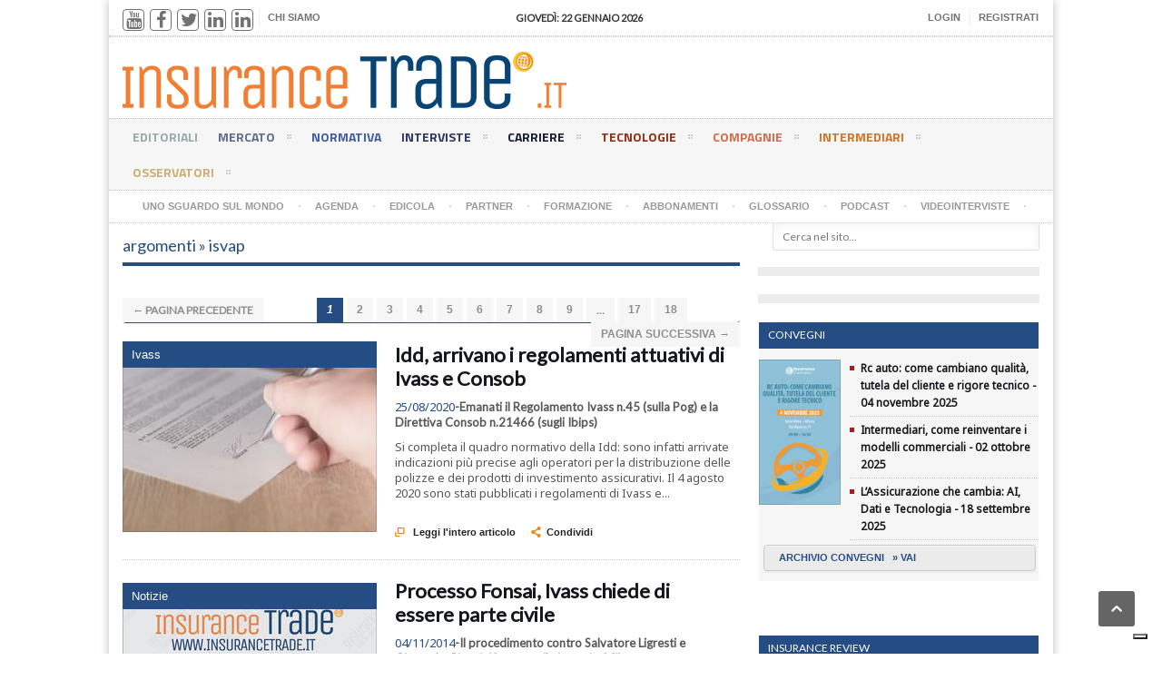

--- FILE ---
content_type: text/html; charset=utf-8
request_url: https://www.insurancetrade.it/insurance/tag/argomenti/4304/isvap
body_size: 14702
content:
<!DOCTYPE HTML>
<!-- BEGIN html -->
<html lang="it" prefix="og: https://ogp.me/ns#" data-ng-app="app">

  <!-- BEGIN head -->
  <head>
    <title>Insurance Trade | argomenti-isvap</title>
    <!-- Meta Tags -->
    <meta http-equiv="Content-Type" content="text/html; charset=UTF-8" />
    <meta charset="utf-8" />
      <link rel="canonical" href="https://www.insurancetrade.it/insurance/tag/argomenti/4304/isvap">
    <meta name="description" content='Insurance Trade | in this page we are showing list of tags matching to: argomenti &gt;&gt; isvap, page ' />
    <meta name="keywords" content="argomenti, isvap">

    <meta name="viewport" content="width=device-width, initial-scale=1, maximum-scale=1" />
    <!-- Favicon -->
    <link rel="shortcut icon" href="/favicon.ico" type="image/x-icon" />
    <link rel="apple-touch-icon" href="/apple-touch-icon.png" />
    <link rel="apple-touch-icon" sizes="57x57" href="/apple-touch-icon-57x57.png" />
    <link rel="apple-touch-icon" sizes="72x72" href="/apple-touch-icon-72x72.png" />
    <link rel="apple-touch-icon" sizes="76x76" href="/apple-touch-icon-76x76.png" />
    <link rel="apple-touch-icon" sizes="114x114" href="/apple-touch-icon-114x114.png" />
    <link rel="apple-touch-icon" sizes="120x120" href="/apple-touch-icon-120x120.png" />
    <link rel="apple-touch-icon" sizes="144x144" href="/apple-touch-icon-144x144.png" />
    <link rel="apple-touch-icon" sizes="152x152" href="/apple-touch-icon-152x152.png" />
    <!-- Stylesheets -->
    <link href="/assets/insurance-1df414ed78122291164b853dbea4859a.css" media="all" rel="stylesheet" />
    <script src="/assets/insurance-f2dbcaf8d2d94318e4c9eb434a092746.js"></script>
<script src="/assets/cookiechoices-03fd9f52840a4a56550511e9ee4b0373.js"></script>
    <meta content="authenticity_token" name="csrf-param" />
<meta content="A2hDRsGu8H5dWqsCoKLFGfEQfjDxQuXZqWGbvchU4M4=" name="csrf-token" />

    <!--[if lte IE 8]>
    <link type="text/css" rel="stylesheet" href="/assets/ie-transparecy-cb25950d0e442f07f1fa7be553c321c3.css" />
    <![endif]-->
    <link type="text/css" id="style-responsive" rel="stylesheet" media="screen" href="/assets/responsive/desktop-74d08bdc474f73c97f994c3299b1fd9a.css" />

    <!-- Google Tag Manager -->
    <script>
      (function(w,d,s,l,i){w[l]=w[l]||[];w[l].push({'gtm.start':
      new Date().getTime(),event:'gtm.js'});var f=d.getElementsByTagName(s)[0],
      j=d.createElement(s),dl=l!='dataLayer'?'&l='+l:'';j.async=true;j.src=
      'https://www.googletagmanager.com/gtm.js?id='+i+dl;f.parentNode.insertBefore(j,f);
      })(window,document,'script','dataLayer','GTM-TZCTDV7');
    </script>
    <!-- End Google Tag Manager -->

  <!-- END head -->
  </head>
  <!-- BEGIN body -->
    <body>

    <!-- Google Tag Manager (noscript) -->
    <noscript>
      <iframe src="https://www.googletagmanager.com/ns.html?id=GTM-TZCTDV7" height="0" width="0" style="display:none;visibility:hidden"></iframe>
    </noscript>
    <!-- End Google Tag Manager (noscript) -->

    <!-- BEGIN .boxed -->
      <div class="boxed active">
      
      


<script>
  // document.addEventListener('DOMContentLoaded', function(event) {
  //   cookieChoices.showCookieConsentDialog('Il presente sito utilizza cookies propri e di terze parti per finalità tecniche ovvero di analisi statistica. Maggiori informazioni sono disponibili al link ',
  //       'Accetta', 'Cookies', '/insurance/inf_cookies');
  // });
</script> 
     <!-- BEGIN .header -->
      <div class="header" ng-controller="HeaderInsuranceCtrl">
      
        <!-- BEGIN .header-very-top -->
        <!--
        <div class="header-banner-top">
        </div> -->
        <div class="header-very-top">
          <div class="wrapper">
            
            <div class="left">
              <ul class="very-top-menu">
                <li class="social">
                  <span class="social-icon youtube"><a href="https://www.youtube.com/channel/UCIbKZ5hx0oDiPk2F9apXpxQ" target="_blank"><i class="fa fa-youtube"></i></a></span>
                  <span class="social-icon facebook"><a href="https://www.facebook.com/pages/Insurance-Connect-srl/298053613557362" target="_blank"><i class="fa fa-facebook"></i></a></span>
                  <span class="social-icon twitter"><a href="https://twitter.com/InsuranceTrade" target="_blank"><i class="fa fa-twitter"></i></a></span>
                  <span class="social-icon linkedin"><a href="https://www.linkedin.com/groups/6592711/ " target="_blank"><i class="fa fa-linkedin"></i></a></span>
                  <span class="social-icon linkedin"><a href="https://www.linkedin.com/company/insurance-connect-s-r-l-?trk=biz-companies-cym" target="_blank"><i class="fa fa-linkedin"></i></a></span>
                </li>
                
                  <li class="menu_lev0">
                    <a href="/insurance/sezioni/18/chi_siamo">Chi Siamo</a>
                  </li>
              </ul>
            </div>
            
            <div class="right">
              <ul class="very-top-menu vtm-right">
                  <li><a href="/user/register/new_user">Registrati</a></li>
                  <li><a href="#" onclick="showLogin()">Login</a></li>
              </ul>
            </div>
          
            <div class="center">
              <div class="weather-report" style="font-size: 11px;">
                <span class="data" style="color:#333; font-size: 11px;">giovedì: 22 gennaio 2026</span>
              </div>
            </div>
            <div class="clear-float"></div>
          <!-- END .wrapper -->
          </div>
          <div class="double-split"></div>
          <div class="col-sm-8 login" id="login-form" style="display:none">
            <form accept-charset="UTF-8" action="/user/login" class="simple_form new_user" id="new_user" method="post" novalidate="novalidate"><div style="display:none"><input name="utf8" type="hidden" value="&#x2713;" /><input name="authenticity_token" type="hidden" value="A2hDRsGu8H5dWqsCoKLFGfEQfjDxQuXZqWGbvchU4M4=" /></div>
            <div class="list-group list-group-sm">
              <div class="list-group-item login-lg">
                <input id="user_email" type="email" placeholder="Email" name="user[email]" class="form-control no-border" required>
              </div>
              <div class="list-group-item login-lg">
                <input id="user_password" type="password" placeholder="Password" name="user[password]" class="form-control no-border" autocomplete="current-password" required >
              </div>
            </div>
            <div class="form-actions">
              <input class="btn btn-default btn btn-sm btn-primary btn-login" name="commit" type="submit" value="Accedi" />
              
              <a class="link-width right" href="/user/secret/new">Hai dimenticato la password?</a>
              <a class="link-width right" href="/user/verification/new">Non hai ricevuto le istruzioni di conferma?</a>

            </div>
</form>          </div>
        <!-- END .header-very-top -->
        </div>


        <!-- BEGIN .header-middle -->
        <div class="header-middle">
          <div class="wrapper">
            <div class="logo-image">
              
              <div class="logo_title">Insurance Trade</div>
              <a href="/insurance"><img alt="Insurance Trade" class="logo" src="/assets/IT_logo-245723b2f80effa52ca7d09cb081f2d7.png" /></a>
            </div>
            <div class="banner banner-logo">
  <div class="banner-block" style="text-align: right;">

    <script type='text/javascript'><!--//<![CDATA[
      var m3_u = (location.protocol=='https:'?'https://revive.procne.it/www/delivery/ajs.php':'https://revive.procne.it/www/delivery/ajs.php');
      var m3_r = Math.floor(Math.random()*99999999999);
      if (!document.MAX_used) document.MAX_used = ',';
      document.write ("<scr"+"ipt type='text/javascript' src='"+m3_u);
      document.write ("?zoneid=11");
      document.write ('&amp;cb=' + m3_r);
      if (document.MAX_used != ',') document.write ("&amp;exclude=" + document.MAX_used);
      document.write (document.charset ? '&amp;charset='+document.charset : (document.characterSet ? '&amp;charset='+document.characterSet : ''));
      document.write ("&amp;loc=" + escape(window.location));
      if (document.referrer) document.write ("&amp;referer=" + escape(document.referrer));
      if (document.context) document.write ("&context=" + escape(document.context));
      if (document.mmm_fo) document.write ("&amp;mmm_fo=1");
      document.write ("'><\/scr"+"ipt>");
      //]]>--></script>
    <noscript>
      <a href='https://revive.procne.it/www/delivery/ck.php?n=a8b8e4a8&amp;cb=1769120783' target='_blank'><img src='https://revive.procne.it/www/delivery/avw.php?zoneid=11&amp;cb=1769120783&amp;n=a8b8e4a8' border='0' alt='' /></a>
    </noscript>

  </div>
</div>

            <div class="clear-float"></div>          
          </div>
        <!-- END .header-middle -->
        </div>

        <!-- BEGIN .header-menu -->
        <div class="header-menu thisisfixed">
          <div class="wrapper">
            <ul class="main-menu">
              <li style="background:#9CAAAA;color:#9CAAAA;">
                <a href="/insurance/sezioni/3/editoriali">Editoriali
                  
                </a>
                  <ul class="sub-menu">
                  </ul>
              </li>
              <li style="background:#606B8F;color:#606B8F;">
                <a href="/insurance/sezioni/1/mercato">Mercato
                  <span>&nbsp;</span>
                </a>
                  <ul class="sub-menu">
                    <li><a href="/insurance/sezioni/1/mercato/2/ivass">Ivass</a></li>
                    <li><a href="/insurance/sezioni/1/mercato/3/istituzioni">Istituzioni</a></li>
                    <li><a href="/insurance/sezioni/1/mercato/4/ricerche">Ricerche</a></li>
                    <li><a href="/insurance/sezioni/1/mercato/5/dati">Dati</a></li>
                    <li><a href="/insurance/sezioni/1/mercato/6/notizie">Notizie</a></li>
                    <li><a href="/insurance/sezioni/1/mercato/76/welfare">Welfare</a></li>
                    <li><a href="/insurance/sezioni/1/mercato/77/rc-auto">Rc auto</a></li>
                    <li><a href="/insurance/sezioni/1/mercato/78/associazioni-altri-operatori">Associazioni - altri operatori</a></li>
                    <li><a href="/insurance/sezioni/1/mercato/1/ania">Ania</a></li>
                  </ul>
              </li>
              <li style="background:#405ba6;color:#405ba6;">
                <a href="/insurance/sezioni/20/normativa">Normativa
                  
                </a>
                  <ul class="sub-menu">
                  </ul>
              </li>
              <li style="background:#2B3761;color:#2B3761;">
                <a href="/insurance/sezioni/5/interviste">Interviste
                  <span>&nbsp;</span>
                </a>
                  <ul class="sub-menu">
                    <li><a href="/insurance/sezioni/5/interviste/7/agenti-e-gruppi-agenti">Agenti e Gruppi Agenti</a></li>
                    <li><a href="/insurance/sezioni/5/interviste/8/broker">Broker</a></li>
                    <li><a href="/insurance/sezioni/5/interviste/9/manager-compagnie">Manager Compagnie</a></li>
                    <li><a href="/insurance/sezioni/5/interviste/10/istituzioni">Istituzioni</a></li>
                    <li><a href="/insurance/sezioni/5/interviste/11/altro">Altro</a></li>
                  </ul>
              </li>
              <li style="background:#181C32;color:#181C32;">
                <a href="/insurance/sezioni/6/carriere">Carriere
                  <span>&nbsp;</span>
                </a>
                  <ul class="sub-menu">
                    <li><a href="/insurance/sezioni/6/carriere/12/agenti-e-gruppi-agenti">Agenti e Gruppi Agenti</a></li>
                    <li><a href="/insurance/sezioni/6/carriere/13/broker">Broker</a></li>
                    <li><a href="/insurance/sezioni/6/carriere/14/compagnie">Compagnie</a></li>
                    <li><a href="/insurance/sezioni/6/carriere/15/altro">Altro</a></li>
                  </ul>
              </li>
              <li style="background:#923014;color:#923014;">
                <a href="/insurance/sezioni/2/tecnologie">Tecnologie
                  <span>&nbsp;</span>
                </a>
                  <ul class="sub-menu">
                    <li><a href="/insurance/sezioni/2/tecnologie/16/compagnie">Compagnie</a></li>
                    <li><a href="/insurance/sezioni/2/tecnologie/17/sistemi-e-servizi">Sistemi e Servizi</a></li>
                    <li><a href="/insurance/sezioni/2/tecnologie/18/case-history">Case History</a></li>
                  </ul>
              </li>
              <li style="background:#D16C4C;color:#D16C4C;">
                <a href="/insurance/sezioni/7/compagnie">Compagnie
                  <span>&nbsp;</span>
                </a>
                  <ul class="sub-menu">
                    <li><a href="/insurance/sezioni/7/compagnie/19/finanza-e-mercati">Finanza e Mercati</a></li>
                    <li><a href="/insurance/sezioni/7/compagnie/20/iniziative">Iniziative</a></li>
                    <li><a href="/insurance/sezioni/7/compagnie/21/partnership-e-acquisizioni">Partnership e Acquisizioni</a></li>
                    <li><a href="/insurance/sezioni/7/compagnie/22/prodotti">Prodotti</a></li>
                    <li><a href="/insurance/sezioni/7/compagnie/23/risultati">Risultati</a></li>
                    <li><a href="/insurance/sezioni/7/compagnie/24/strategie">Strategie</a></li>
                    <li><a href="/insurance/sezioni/7/compagnie/73/premi-e-riconoscimenti">Premi e Riconoscimenti</a></li>
                  </ul>
              </li>
              <li style="background:#D67324;color:#D67324;">
                <a href="/insurance/sezioni/8/intermediari">Intermediari
                  <span>&nbsp;</span>
                </a>
                  <ul class="sub-menu">
                    <li><a href="/insurance/sezioni/8/intermediari/25/agenti-e-gruppi-agenti">Agenti e Gruppi Agenti</a></li>
                    <li><a href="/insurance/sezioni/8/intermediari/26/associazioni">Associazioni</a></li>
                    <li><a href="/insurance/sezioni/8/intermediari/27/broker">Broker</a></li>
                    <li><a href="/insurance/sezioni/8/intermediari/28/sindacati">Sindacati</a></li>
                    <li><a href="/insurance/sezioni/8/intermediari/79/broker-grossisti">Broker grossisti</a></li>
                    <li><a href="/insurance/sezioni/8/intermediari/80/agenzie-di-sottoscrizione">Agenzie di sottoscrizione</a></li>
                  </ul>
              </li>
              <li style="background:#CAAF74;color:#CAAF74;">
                <a href="/insurance/sezioni/9/osservatori">Osservatori
                  <span>&nbsp;</span>
                </a>
                  <ul class="sub-menu">
                    <li><a href="/insurance/sezioni/9/osservatori/29/bancassicurazione">Bancassicurazione</a></li>
                    <li><a href="/insurance/sezioni/9/osservatori/30/danni">Danni</a></li>
                    <li><a href="/insurance/sezioni/9/osservatori/31/gestione-del-rischio-solvency-ii">Gestione del Rischio/Solvency II</a></li>
                    <li><a href="/insurance/sezioni/9/osservatori/33/marketing">Marketing</a></li>
                    <li><a href="/insurance/sezioni/9/osservatori/32/normativa">Normativa</a></li>
                    <li><a href="/insurance/sezioni/9/osservatori/34/pmi-professionisti">Pmi/Professionisti</a></li>
                    <li><a href="/insurance/sezioni/9/osservatori/35/rc-auto">Rc Auto</a></li>
                    <li><a href="/insurance/sezioni/9/osservatori/36/salute-e-previdenza">Salute e Previdenza</a></li>
                    <li><a href="/insurance/sezioni/9/osservatori/133/risk-management">Risk management</a></li>
                    <li><a href="/insurance/sezioni/9/osservatori/205/strategie">Strategie</a></li>
                    <li><a href="/insurance/sezioni/9/osservatori/209/ricerche">Ricerche</a></li>
                  </ul>
              </li>
            </ul>
            <div class="clear-float"></div>
          </div>
        <!-- END .header-menu -->
        </div>
        
        <!-- BEGIN .header-undermenu -->
        <div class="header-undermenu">
          <div class="wrapper" style="height: 35px;">
            <ul class="secondary-menu">
              <li style="background:;color:;">
                <a href="/insurance/sezioni/23/sguardo_sul_mondo">Uno sguardo sul mondo<span>&nbsp;</span></a>
              </li>
              <li style="background:;color:;">
                <a href="/insurance/sezioni/10/agenda">Agenda<span>&nbsp;</span></a>
              </li>
              <li style="background:;color:;">
                <a href="/insurance/sezioni/12/edicola">Edicola<span>&nbsp;</span></a>
              </li>
              <li style="background:;color:;">
                <a href="/insurance/sezioni/13/partner">Partner<span>&nbsp;</span></a>
              </li>
              <li style="background:;color:;">
                <a href="/insurance/sezioni/14/formazione">Formazione<span>&nbsp;</span></a>
              </li>
              <li style="background:;color:;">
                <a href="/insurance/sezioni/15/abbonamenti">Abbonamenti<span>&nbsp;</span></a>
              </li>
              <li style="background:;color:;">
                <a href="/insurance/sezioni/22/glossario">Glossario<span>&nbsp;</span></a>
              </li>
              <li style="background:;color:;">
                <a href="/insurance/sezioni/24/podcast">Podcast<span>&nbsp;</span></a>
              </li>
              <li style="background:;color:;">
                <a href="/insurance/sezioni/25/videointerviste">Videointerviste<span>&nbsp;</span></a>
              </li>
              <li class="list-search">
                <div class="right menu-search">
                  <form action="/insurance/articles_search" method="get">
                    <input ng-change="searchArticle()" ng-model="searchText" type="text" placeholder="Cerca nel sito..." value="" name="s" />
                    <input ng-if="searchShow" type="submit" class="search-button" value="&nbsp;" />
                  </form>
                </div>
              </li>
              <li class="mobile-login-form">
                <h5>Accesso area riservata</h5>
<form accept-charset="UTF-8" action="/user/login" class="simple_form new_user" id="new_user" method="post" novalidate="novalidate"><div style="display:none"><input name="utf8" type="hidden" value="&#x2713;" /><input name="authenticity_token" type="hidden" value="A2hDRsGu8H5dWqsCoKLFGfEQfjDxQuXZqWGbvchU4M4=" /></div>
  <div class="list-group list-group-sm">
    <div class="list-group-item login-lg">
      <input id="m_user_email" type="email" placeholder="Email" name="user[email]" class="form-control no-border" required>
    </div>
    <div class="list-group-item login-lg">
      <input id="m_user_password" type="password" placeholder="Password" name="user[password]" class="form-control no-border" autocomplete="current-password" required>
    </div>
  </div>
  <div class="form-actions">
    <input class="btn btn-default btn btn-sm btn-primary btn-login" name="commit" type="submit" value="Accedi" />
  </div> 
  <div class="form-actions">
    <a href="/user/secret/new">Hai dimenticato la password?</a>
  </div>
  <div class="form-actions">
    <a href="/user/verification/new">Non hai ricevuto le istruzioni di conferma?</a>
  </div>
</form>              </li>
            </ul>
            <div class="clear-float"></div>
          </div>

          <!-- BEGIN .flash messages -->
        <!-- END .header-undermenu -->
        </div>
        <div class="header-banner-top">
          <div class="banner">
  <div class="banner-block" style="text-align: center">

    <script type='text/javascript'><!--//<![CDATA[
   var m3_u = (location.protocol=='https:'?'https://revive.procne.it/www/delivery/ajs.php':'https://revive.procne.it/www/delivery/ajs.php');
   var m3_r = Math.floor(Math.random()*99999999999);
   if (!document.MAX_used) document.MAX_used = ',';
   document.write ("<scr"+"ipt type='text/javascript' src='"+m3_u);
   document.write ("?zoneid=17");
   document.write ('&amp;cb=' + m3_r);
   if (document.MAX_used != ',') document.write ("&amp;exclude=" + document.MAX_used);
   document.write (document.charset ? '&amp;charset='+document.charset : (document.characterSet ? '&amp;charset='+document.characterSet : ''));
   document.write ("&amp;loc=" + escape(window.location));
   if (document.referrer) document.write ("&amp;referer=" + escape(document.referrer));
   if (document.context) document.write ("&context=" + escape(document.context));
   if (document.mmm_fo) document.write ("&amp;mmm_fo=1");
   document.write ("'><\/scr"+"ipt>");
//]]>--></script>
<noscript>
   <a href='https://revive.procne.it/www/delivery/ck.php?n=a3913ee2&amp;cb=1769120783' target='_blank'><img src='https://revive.procne.it/www/delivery/avw.php?zoneid=17&amp;cb=1769120783&amp;n=a3913ee2' border='0' alt='' /></a>
</noscript>

  </div>
</div>
        </div>

   
        <!-- END .header-menu -->
       
      <!-- END .header -->
      </div>

<script type="text/javascript">
var _iub = _iub || [];
_iub.csConfiguration = {"askConsentAtCookiePolicyUpdate":true,"floatingPreferencesButtonDisplay":"bottom-right","perPurposeConsent":true,"siteId":3162487,"whitelabel":false,"cookiePolicyId":70112794,"lang":"it", "banner":{ "acceptButtonCaptionColor":"#FFFFFF","acceptButtonColor":"#0073CE","acceptButtonDisplay":true,"backgroundColor":"#FFFFFF","closeButtonRejects":true,"customizeButtonCaptionColor":"#4D4D4D","customizeButtonColor":"#DADADA","customizeButtonDisplay":true,"explicitWithdrawal":true,"listPurposes":true,"position":"bottom","rejectButtonDisplay":true,"showTitle":false,"textColor":"#000000" }};
</script>
<script type="text/javascript" src="https://cs.iubenda.com/autoblocking/3162487.js"></script>
<script type="text/javascript" src="//cdn.iubenda.com/cs/iubenda_cs.js" charset="UTF-8" async></script>

      
      <!-- BEGIN .content -->
      <div class="content">
        
        <!-- BEGIN .wrapper -->
        <div class="wrapper">
        
          <!-- BEGIN .main-content-left -->
          <div class="main-content-left">
            <div class="content-article-title" style="border-bottom: 4px solid #264c84; color:#264c84;">
              <h1 class="h3" class="menu-label">argomenti &raquo; isvap</h1>
            </div>
            <!-- BEGIN .main-content-split -->
            <div class="main-content-split">
              <div class="main-nosplit top_paginator">           
                <div class="pagination"><span class="previous_page disabled">&#8592; Pagina Precedente</span> <em class="current">1</em> <a rel="next" href="/insurance/tag/argomenti/4304/isvap?page=2">2</a> <a href="/insurance/tag/argomenti/4304/isvap?page=3">3</a> <a href="/insurance/tag/argomenti/4304/isvap?page=4">4</a> <a href="/insurance/tag/argomenti/4304/isvap?page=5">5</a> <a href="/insurance/tag/argomenti/4304/isvap?page=6">6</a> <a href="/insurance/tag/argomenti/4304/isvap?page=7">7</a> <a href="/insurance/tag/argomenti/4304/isvap?page=8">8</a> <a href="/insurance/tag/argomenti/4304/isvap?page=9">9</a> <span class="gap">&hellip;</span> <a href="/insurance/tag/argomenti/4304/isvap?page=17">17</a> <a href="/insurance/tag/argomenti/4304/isvap?page=18">18</a> <a class="next_page" rel="next" href="/insurance/tag/argomenti/4304/isvap?page=2">Pagina Successiva &#8594;</a></div>
              <!-- END .main-nosplit -->
              </div> 
              
              <!-- BEGIN .main-split-left -->
              <div class="main-split-left image-article" itemscope="" itemtype="https://schema.org/Article">           
                <!-- BEGIN .article-big-block -->
                <div class="article-big-block">
                  <div class="article-photo category">
    
                    <span class="image-hover" style="width: 280px; height: 210px;">
                      <span class="drop-icons">
                        <span class="icon-block">
                            <a href="/insurance/contenuti/mercato/10684/idd-arrivano-i-regolamenti-attuativi-di-ivass-e-consob" title="Leggi Articolo" class="icon-link legatus-tooltip">&nbsp;</a>
                        </span>
                      </span>
                        <img src="/system/pictures/pictures/000/038/751/flash/contract-1464917_1280.jpg?1710768413" class="category setborder" alt="Idd, arrivano i regolamenti attuativi di Ivass e Consob" title="Idd, arrivano i regolamenti attuativi di Ivass e Consob" style="width: 280px; height: 210px;" itemprop="thumbnailUrl"/>

                    </span>
                    <div class="category-label" style="background-color: #264c84;">Ivass
                    </div>
                  </div>
                <!-- END .article-big-block -->
                </div>
              <!-- END .main-split-left -->
              </div>
              <!-- BEGIN .main-split-right -->
              <div class="main-split-right text-article">
                <!-- BEGIN .article-small-block -->
                <div class="article-small-block" style=" margin-bottom: 20px;">
                  <div class="article-header list-article">
                    <h2 itemprop="name"><a href="/insurance/contenuti/mercato/10684/idd-arrivano-i-regolamenti-attuativi-di-ivass-e-consob">Idd, arrivano i regolamenti attuativi di Ivass e Consob</a></h2>
                  </div>                
                  <div class="article-content" style="height: 136px;">
                    <p><span class="date">25/08/2020</span><span class="preview">-Emanati il Regolamento Ivass n.45 (sulla Pog) e la Direttiva Consob n.21466 (sugli Ibips)</span></p>
                    <p>
                      Si completa il quadro normativo della Idd: sono infatti arrivate indicazioni più precise agli operatori per la distribuzione delle polizze e dei prodotti di investimento assicurativi. Il 4 agosto 2020 sono stati pubblicati i regolamenti di Ivass e...
                    </p>
                  </div>
                  <div class="article-links">
                    <a href="/insurance/contenuti/mercato/10684/idd-arrivano-i-regolamenti-attuativi-di-ivass-e-consob" class="article-icon-link"><span class="icon-text" style="color: #E8880C; ">&#59212;</span>
                      Leggi l'intero articolo
                    </a>
                    <a href="#" class="article-icon-link"><span class="icon-text" style="color: #E8880C; ">&#59196;</span>Condividi</a>
                  </div>
                <!-- END .article-small-block -->
                </div>
              <!-- END .main-split-right -->
              </div>
              <div class="clear-float divider"></div>
              <!-- BEGIN .main-split-left -->
              <div class="main-split-left image-article" itemscope="" itemtype="https://schema.org/Article">           
                <!-- BEGIN .article-big-block -->
                <div class="article-big-block">
                  <div class="article-photo category">
    
                    <span class="image-hover" style="width: 280px; height: 210px;">
                      <span class="drop-icons">
                        <span class="icon-block">
                            <a href="/insurance/contenuti/mercato/325/processo-fonsai-ivass-chiede-di-essere-parte-civile" title="Leggi Articolo" class="icon-link legatus-tooltip">&nbsp;</a>
                        </span>
                      </span>
                        <img src="/system/pictures/pictures/000/028/252/flash/watermark_trade_4-3.jpg?1705346791" class="category setborder" alt="Processo Fonsai, Ivass chiede di essere parte civile" title="Processo Fonsai, Ivass chiede di essere parte civile" style="width: 280px; height: 210px;" itemprop="thumbnailUrl"/>

                    </span>
                    <div class="category-label" style="background-color: #264c84;">Notizie
                    </div>
                  </div>
                <!-- END .article-big-block -->
                </div>
              <!-- END .main-split-left -->
              </div>
              <!-- BEGIN .main-split-right -->
              <div class="main-split-right text-article">
                <!-- BEGIN .article-small-block -->
                <div class="article-small-block" style=" margin-bottom: 20px;">
                  <div class="article-header list-article">
                    <h2 itemprop="name"><a href="/insurance/contenuti/mercato/325/processo-fonsai-ivass-chiede-di-essere-parte-civile">Processo Fonsai, Ivass chiede di essere parte civile</a></h2>
                  </div>                
                  <div class="article-content" style="height: 136px;">
                    <p><span class="date">04/11/2014</span><span class="preview">-Il procedimento contro Salvatore Ligresti e Giancarlo Giannini ha preso il via oggi a Milano</span></p>
                    <p>
                      L&#39;Istituto di vigilanza sulle assicurazioni, 905 azionisti e l&#39;ex amministratore delegato di FondiariaSai, Fausto Marchionni, chiederanno di essere parte civile al processo che ha preso il via oggi a Milano, e che vede come imputati l&#39;ex patron...
                    </p>
                  </div>
                  <div class="article-links">
                    <a href="/insurance/contenuti/mercato/325/processo-fonsai-ivass-chiede-di-essere-parte-civile" class="article-icon-link"><span class="icon-text" style="color: #E8880C; ">&#59212;</span>
                      Leggi l'intero articolo
                    </a>
                    <a href="#" class="article-icon-link"><span class="icon-text" style="color: #E8880C; ">&#59196;</span>Condividi</a>
                  </div>
                <!-- END .article-small-block -->
                </div>
              <!-- END .main-split-right -->
              </div>
              <div class="clear-float divider"></div>
              <!-- BEGIN .main-split-left -->
              <div class="main-split-left image-article" itemscope="" itemtype="https://schema.org/Article">           
                <!-- BEGIN .article-big-block -->
                <div class="article-big-block">
                  <div class="article-photo category">
    
                    <span class="image-hover" style="width: 280px; height: 210px;">
                      <span class="drop-icons">
                        <span class="icon-block">
                            <a href="/insurance/contenuti/mercato/657/l-ivass-e-parte-offesa-nel-processo-fonsai" title="Leggi Articolo" class="icon-link legatus-tooltip">&nbsp;</a>
                        </span>
                      </span>
                        <img src="/system/pictures/pictures/000/028/162/flash/watermark_trade_4-3.jpg?1705346603" class="category setborder" alt="L&#39;Ivass è parte offesa nel processo Fonsai" title="L&#39;Ivass è parte offesa nel processo Fonsai" style="width: 280px; height: 210px;" itemprop="thumbnailUrl"/>

                    </span>
                    <div class="category-label" style="background-color: #264c84;">Ivass
                    </div>
                  </div>
                <!-- END .article-big-block -->
                </div>
              <!-- END .main-split-left -->
              </div>
              <!-- BEGIN .main-split-right -->
              <div class="main-split-right text-article">
                <!-- BEGIN .article-small-block -->
                <div class="article-small-block" style=" margin-bottom: 20px;">
                  <div class="article-header list-article">
                    <h2 itemprop="name"><a href="/insurance/contenuti/mercato/657/l-ivass-e-parte-offesa-nel-processo-fonsai">L&#39;Ivass è parte offesa nel processo Fonsai</a></h2>
                  </div>                
                  <div class="article-content" style="height: 136px;">
                    <p><span class="date">20/06/2014</span><span class="preview">-L&#39;Istituto si dichiara quindi anche parte civile nei confronti dell&#39;ex presidente Giancarlo Giannini</span></p>
                    <p>
                      L&#39;Ivass si costituisce parte civile contro il suo ex presidente Giancarlo Giannini, all&#39;epoca di quando l&#39;Istituto si chiamava ancora Isvap. Si tratta di una decisione che scatterà automaticamente nel caso in cui Giannini dovesse essere...
                    </p>
                  </div>
                  <div class="article-links">
                    <a href="/insurance/contenuti/mercato/657/l-ivass-e-parte-offesa-nel-processo-fonsai" class="article-icon-link"><span class="icon-text" style="color: #E8880C; ">&#59212;</span>
                      Leggi l'intero articolo
                    </a>
                    <a href="#" class="article-icon-link"><span class="icon-text" style="color: #E8880C; ">&#59196;</span>Condividi</a>
                  </div>
                <!-- END .article-small-block -->
                </div>
              <!-- END .main-split-right -->
              </div>
              <div class="clear-float divider"></div>
              <!-- BEGIN .main-split-left -->
              <div class="main-split-left image-article" itemscope="" itemtype="https://schema.org/Article">           
                <!-- BEGIN .article-big-block -->
                <div class="article-big-block">
                  <div class="article-photo category">
    
                    <span class="image-hover" style="width: 280px; height: 210px;">
                      <span class="drop-icons">
                        <span class="icon-block">
                            <a href="/insurance/contenuti/mercato/1027/fonsai-doppia-richiesta-di-rinvio-a-giudizio-per-salvatore-ligresti" title="Leggi Articolo" class="icon-link legatus-tooltip">&nbsp;</a>
                        </span>
                      </span>
                        <img src="/system/pictures/pictures/000/028/065/flash/watermark_trade_4-3.jpg?1705346418" class="category setborder" alt="Fonsai, doppia richiesta di rinvio a giudizio per Salvatore Ligresti" title="Fonsai, doppia richiesta di rinvio a giudizio per Salvatore Ligresti" style="width: 280px; height: 210px;" itemprop="thumbnailUrl"/>

                    </span>
                    <div class="category-label" style="background-color: #264c84;">Notizie
                    </div>
                  </div>
                <!-- END .article-big-block -->
                </div>
              <!-- END .main-split-left -->
              </div>
              <!-- BEGIN .main-split-right -->
              <div class="main-split-right text-article">
                <!-- BEGIN .article-small-block -->
                <div class="article-small-block" style=" margin-bottom: 20px;">
                  <div class="article-header list-article">
                    <h2 itemprop="name"><a href="/insurance/contenuti/mercato/1027/fonsai-doppia-richiesta-di-rinvio-a-giudizio-per-salvatore-ligresti">Fonsai, doppia richiesta di rinvio a giudizio per Salvatore Ligresti</a></h2>
                  </div>                
                  <div class="article-content" style="height: 136px;">
                    <p><span class="date">03/03/2014</span><span class="preview">-A processo per corruzione assieme con l&#39;ex presidente dell&#39;Isvap Giannini, e per aggiotaggio nell&#39;indagine sui trust</span></p>
                    <p>
                      Doppia richiesta di rinvio a giudizio per Salvatore Ligresti. Il pm di Milano Luigi Orsi ha chiesto il processo per l&#39;ex patron di Fondiaria Sai sia per il filone di inchiesta nel quale è imputato per corruzione con l&#39;ex...
                    </p>
                  </div>
                  <div class="article-links">
                    <a href="/insurance/contenuti/mercato/1027/fonsai-doppia-richiesta-di-rinvio-a-giudizio-per-salvatore-ligresti" class="article-icon-link"><span class="icon-text" style="color: #E8880C; ">&#59212;</span>
                      Leggi l'intero articolo
                    </a>
                    <a href="#" class="article-icon-link"><span class="icon-text" style="color: #E8880C; ">&#59196;</span>Condividi</a>
                  </div>
                <!-- END .article-small-block -->
                </div>
              <!-- END .main-split-right -->
              </div>
              <div class="clear-float divider"></div>
              <!-- BEGIN .main-split-left -->
              <div class="main-split-left image-article" itemscope="" itemtype="https://schema.org/Article">           
                <!-- BEGIN .article-big-block -->
                <div class="article-big-block">
                  <div class="article-photo category">
    
                    <span class="image-hover" style="width: 280px; height: 210px;">
                      <span class="drop-icons">
                        <span class="icon-block">
                            <a href="/insurance/contenuti/mercato/1342/rc-auto-il-tavolo-di-riforma-tra-ivass-e-antitrust-e-a-buon-punto" title="Leggi Articolo" class="icon-link legatus-tooltip">&nbsp;</a>
                        </span>
                      </span>
                        <img src="/system/pictures/pictures/000/027/977/flash/watermark_trade_4-3.jpg?1705346264" class="category setborder" alt="Rc auto, il tavolo di riforma tra Ivass e Antitrust è a buon punto" title="Rc auto, il tavolo di riforma tra Ivass e Antitrust è a buon punto" style="width: 280px; height: 210px;" itemprop="thumbnailUrl"/>

                    </span>
                    <div class="category-label" style="background-color: #264c84;">Ivass
                    </div>
                  </div>
                <!-- END .article-big-block -->
                </div>
              <!-- END .main-split-left -->
              </div>
              <!-- BEGIN .main-split-right -->
              <div class="main-split-right text-article">
                <!-- BEGIN .article-small-block -->
                <div class="article-small-block" style=" margin-bottom: 20px;">
                  <div class="article-header list-article">
                    <h2 itemprop="name"><a href="/insurance/contenuti/mercato/1342/rc-auto-il-tavolo-di-riforma-tra-ivass-e-antitrust-e-a-buon-punto">Rc auto, il tavolo di riforma tra Ivass e Antitrust è a buon punto</a></h2>
                  </div>                
                  <div class="article-content" style="height: 136px;">
                    <p><span class="date">27/11/2013</span><span class="preview">-Rossi: stiamo riflettendo sulla creazione di un Arbitro per il settore assicurativo</span></p>
                    <p>
                      Il tavolo di  collaborazione tra Ivass e Antitrust per una riforma del comparto Rc Auto è a buon punto. A sottolinearlo è il presidente dell&#39;Autorità di vigilanza, Salvatore Rossi, intervenendo nel corso del Consumer&#39;s Forum, a cui hanno partecipato...
                    </p>
                  </div>
                  <div class="article-links">
                    <a href="/insurance/contenuti/mercato/1342/rc-auto-il-tavolo-di-riforma-tra-ivass-e-antitrust-e-a-buon-punto" class="article-icon-link"><span class="icon-text" style="color: #E8880C; ">&#59212;</span>
                      Leggi l'intero articolo
                    </a>
                    <a href="#" class="article-icon-link"><span class="icon-text" style="color: #E8880C; ">&#59196;</span>Condividi</a>
                  </div>
                <!-- END .article-small-block -->
                </div>
              <!-- END .main-split-right -->
              </div>
              <div class="clear-float divider"></div>
              <!-- BEGIN .main-split-left -->
              <div class="main-split-left image-article" itemscope="" itemtype="https://schema.org/Article">           
                <!-- BEGIN .article-big-block -->
                <div class="article-big-block">
                  <div class="article-photo category">
    
                    <span class="image-hover" style="width: 280px; height: 210px;">
                      <span class="drop-icons">
                        <span class="icon-block">
                            <a href="/insurance/contenuti/osservatori/1481/antiriciclaggio-l-importanza-della-formazione-professionale" title="Leggi Articolo" class="icon-link legatus-tooltip">&nbsp;</a>
                        </span>
                      </span>
                        <img src="/system/pictures/pictures/000/005/619/flash/stipendio_soldi_66696761.jpg?1615229090" class="category setborder" alt="Antiriciclaggio: l’importanza della formazione professionale" title="Antiriciclaggio: l’importanza della formazione professionale" style="width: 280px; height: 210px;" itemprop="thumbnailUrl"/>

                    </span>
                    <div class="category-label" style="background-color: #264c84;">Normativa
                    </div>
                  </div>
                <!-- END .article-big-block -->
                </div>
              <!-- END .main-split-left -->
              </div>
              <!-- BEGIN .main-split-right -->
              <div class="main-split-right text-article">
                <!-- BEGIN .article-small-block -->
                <div class="article-small-block" style=" margin-bottom: 20px;">
                  <div class="article-header list-article">
                    <h2 itemprop="name"><a href="/insurance/contenuti/osservatori/1481/antiriciclaggio-l-importanza-della-formazione-professionale">Antiriciclaggio: l’importanza della formazione professionale</a></h2>
                  </div>                
                  <div class="article-content" style="height: 136px;">
                    <p><span class="date">18/10/2013</span><span class="preview">-L’istituto di vigilanza coinvolge i vertici delle compagnie nella responsabilità di formare e informare sugli obblighi Aml il personale e gli intermediari, anche se rete bancaria. L’obbligo riguarda anche dipendenti e collaboratori di agenti e broker</span></p>
                    <p>
                      La formazione e l&#39;aggiornamento professionale, così come disciplinati dal Codice delle...
                    </p>
                  </div>
                  <div class="article-links">
                    <a href="/insurance/contenuti/osservatori/1481/antiriciclaggio-l-importanza-della-formazione-professionale" class="article-icon-link"><span class="icon-text" style="color: #E8880C; ">&#59212;</span>
                      Leggi l'intero articolo
                    </a>
                    <a href="#" class="article-icon-link"><span class="icon-text" style="color: #E8880C; ">&#59196;</span>Condividi</a>
                  </div>
                <!-- END .article-small-block -->
                </div>
              <!-- END .main-split-right -->
              </div>
              <div class="clear-float divider"></div>
              <!-- BEGIN .main-split-left -->
              <div class="main-split-left image-article" itemscope="" itemtype="https://schema.org/Article">           
                <!-- BEGIN .article-big-block -->
                <div class="article-big-block">
                  <div class="article-photo category">
    
                    <span class="image-hover" style="width: 280px; height: 210px;">
                      <span class="drop-icons">
                        <span class="icon-block">
                            <a href="/insurance/contenuti/mercato/1913/scatola-nera-nessuno-stop" title="Leggi Articolo" class="icon-link legatus-tooltip">&nbsp;</a>
                        </span>
                      </span>
                        <img src="/system/pictures/pictures/000/027/837/flash/watermark_trade_4-3.jpg?1705346024" class="category setborder" alt="Scatola nera, nessuno stop" title="Scatola nera, nessuno stop" style="width: 280px; height: 210px;" itemprop="thumbnailUrl"/>

                    </span>
                    <div class="category-label" style="background-color: #264c84;">Rc auto
                    </div>
                  </div>
                <!-- END .article-big-block -->
                </div>
              <!-- END .main-split-left -->
              </div>
              <!-- BEGIN .main-split-right -->
              <div class="main-split-right text-article">
                <!-- BEGIN .article-small-block -->
                <div class="article-small-block" style=" margin-bottom: 20px;">
                  <div class="article-header list-article">
                    <h2 itemprop="name"><a href="/insurance/contenuti/mercato/1913/scatola-nera-nessuno-stop">Scatola nera, nessuno stop</a></h2>
                  </div>                
                  <div class="article-content" style="height: 136px;">
                    <p><span class="date">17/05/2013</span><span class="preview">-Il Tar del Lazio ha respinto la richiesta di sospensiva presentata da Semplicemente</span></p>
                    <p>
                      Il Tar del Lazio ha bocciato la richiesta di sospensiva avanzata dalla società Semplicemente (gruppo Ikf) contro il primo decreto attuativo della legge che introduce le scatole nere per la Rc auto. Secondo Ettore Sforza, ceo di Semplicemente (che produce...
                    </p>
                  </div>
                  <div class="article-links">
                    <a href="/insurance/contenuti/mercato/1913/scatola-nera-nessuno-stop" class="article-icon-link"><span class="icon-text" style="color: #E8880C; ">&#59212;</span>
                      Leggi l'intero articolo
                    </a>
                    <a href="#" class="article-icon-link"><span class="icon-text" style="color: #E8880C; ">&#59196;</span>Condividi</a>
                  </div>
                <!-- END .article-small-block -->
                </div>
              <!-- END .main-split-right -->
              </div>
              <div class="clear-float divider"></div>
              <!-- BEGIN .main-split-left -->
              <div class="main-split-left image-article" itemscope="" itemtype="https://schema.org/Article">           
                <!-- BEGIN .article-big-block -->
                <div class="article-big-block">
                  <div class="article-photo category">
    
                    <span class="image-hover" style="width: 280px; height: 210px;">
                      <span class="drop-icons">
                        <span class="icon-block">
                            <a href="/insurance/contenuti/compagnie/1925/fonsai-14-nuovi-avvisi-di-garanzia-indagato-anche-ligresti" title="Leggi Articolo" class="icon-link legatus-tooltip">&nbsp;</a>
                        </span>
                      </span>
                        <img src="/system/pictures/pictures/000/032/247/flash/watermark_trade_4-3.jpg?1705402354" class="category setborder" alt="Fonsai, 14 nuovi avvisi di garanzia, indagato anche Ligresti" title="Fonsai, 14 nuovi avvisi di garanzia, indagato anche Ligresti" style="width: 280px; height: 210px;" itemprop="thumbnailUrl"/>

                    </span>
                    <div class="category-label" style="background-color: #264c84;">Finanza e Mercati
                    </div>
                  </div>
                <!-- END .article-big-block -->
                </div>
              <!-- END .main-split-left -->
              </div>
              <!-- BEGIN .main-split-right -->
              <div class="main-split-right text-article">
                <!-- BEGIN .article-small-block -->
                <div class="article-small-block" style=" margin-bottom: 20px;">
                  <div class="article-header list-article">
                    <h2 itemprop="name"><a href="/insurance/contenuti/compagnie/1925/fonsai-14-nuovi-avvisi-di-garanzia-indagato-anche-ligresti">Fonsai, 14 nuovi avvisi di garanzia, indagato anche Ligresti</a></h2>
                  </div>                
                  <div class="article-content" style="height: 136px;">
                    <p><span class="date">14/05/2013</span><span class="preview">-Le accuse dei magistrati torninesi sono di falso in bilancio e manipolazione di mercato per il bilancio 2010. Giulia Ligresti convocata dalla Consob</span></p>
                    <p>
                      Si allarga ai reati finanziari il fronte delle indagini della procura di Torino sul gruppo Fondiaria Sai. Sono 14 i nuovi avvisi di garanzia, spiccati dai magirstrati Vittorio Nessi e Marco...
                    </p>
                  </div>
                  <div class="article-links">
                    <a href="/insurance/contenuti/compagnie/1925/fonsai-14-nuovi-avvisi-di-garanzia-indagato-anche-ligresti" class="article-icon-link"><span class="icon-text" style="color: #E8880C; ">&#59212;</span>
                      Leggi l'intero articolo
                    </a>
                    <a href="#" class="article-icon-link"><span class="icon-text" style="color: #E8880C; ">&#59196;</span>Condividi</a>
                  </div>
                <!-- END .article-small-block -->
                </div>
              <!-- END .main-split-right -->
              </div>
              <div class="clear-float divider"></div>
              <!-- BEGIN .main-split-left -->
              <div class="main-split-left image-article" itemscope="" itemtype="https://schema.org/Article">           
                <!-- BEGIN .article-big-block -->
                <div class="article-big-block">
                  <div class="article-photo category">
    
                    <span class="image-hover" style="width: 280px; height: 210px;">
                      <span class="drop-icons">
                        <span class="icon-block">
                            <a href="/insurance/contenuti/mercato/2339/ivass-baldinelli-nominato-segretario-generale" title="Leggi Articolo" class="icon-link legatus-tooltip">&nbsp;</a>
                        </span>
                      </span>
                        <img src="/system/pictures/pictures/000/027/701/flash/watermark_trade_4-3.jpg?1705345786" class="category setborder" alt="Ivass, Baldinelli nominato segretario generale" title="Ivass, Baldinelli nominato segretario generale" style="width: 280px; height: 210px;" itemprop="thumbnailUrl"/>

                    </span>
                    <div class="category-label" style="background-color: #264c84;">
                    </div>
                  </div>
                <!-- END .article-big-block -->
                </div>
              <!-- END .main-split-left -->
              </div>
              <!-- BEGIN .main-split-right -->
              <div class="main-split-right text-article">
                <!-- BEGIN .article-small-block -->
                <div class="article-small-block" style=" margin-bottom: 20px;">
                  <div class="article-header list-article">
                    <h2 itemprop="name"><a href="/insurance/contenuti/mercato/2339/ivass-baldinelli-nominato-segretario-generale">Ivass, Baldinelli nominato segretario generale</a></h2>
                  </div>                
                  <div class="article-content" style="height: 136px;">
                    <p><span class="date">07/01/2013</span><span class="preview">-L&#39;assegnazione dell&#39;incarico è il primo atto del direttorio integrato del nuovo istituto di vigilanza</span></p>
                    <p>
                      Corrado Baldinelli è stato nominato segretario generale del neonato Istituto per la vigilanza sulle Assicurazioni (Ivass). Nato a Gubbio, Baldinelli, classe 1953, si è laureato in economia a Siena e ha iniziato a lavorare in Banca...
                    </p>
                  </div>
                  <div class="article-links">
                    <a href="/insurance/contenuti/mercato/2339/ivass-baldinelli-nominato-segretario-generale" class="article-icon-link"><span class="icon-text" style="color: #E8880C; ">&#59212;</span>
                      Leggi l'intero articolo
                    </a>
                    <a href="#" class="article-icon-link"><span class="icon-text" style="color: #E8880C; ">&#59196;</span>Condividi</a>
                  </div>
                <!-- END .article-small-block -->
                </div>
              <!-- END .main-split-right -->
              </div>
              <div class="clear-float divider"></div>
            <!-- END .main-content-split -->
            </div>
            <!-- BEGIN .main-nosplit -->
            <div class="main-nosplit">           
              <div class="pagination"><span class="previous_page disabled">&#8592; Pagina Precedente</span> <em class="current">1</em> <a rel="next" href="/insurance/tag/argomenti/4304/isvap?page=2">2</a> <a href="/insurance/tag/argomenti/4304/isvap?page=3">3</a> <a href="/insurance/tag/argomenti/4304/isvap?page=4">4</a> <a href="/insurance/tag/argomenti/4304/isvap?page=5">5</a> <a href="/insurance/tag/argomenti/4304/isvap?page=6">6</a> <a href="/insurance/tag/argomenti/4304/isvap?page=7">7</a> <a href="/insurance/tag/argomenti/4304/isvap?page=8">8</a> <a href="/insurance/tag/argomenti/4304/isvap?page=9">9</a> <span class="gap">&hellip;</span> <a href="/insurance/tag/argomenti/4304/isvap?page=17">17</a> <a href="/insurance/tag/argomenti/4304/isvap?page=18">18</a> <a class="next_page" rel="next" href="/insurance/tag/argomenti/4304/isvap?page=2">Pagina Successiva &#8594;</a></div>
            <!-- END .main-nosplit -->
            </div> 
          <!-- END .main-content-left -->
          </div>

            
          <!-- BEGIN .main-content-right -->
          <div class="main-content-right">
            
            <!-- BEGIN .main-nosplit -->
            <div class="main-nosplit">
              

              <div class="banner">
  <div class="banner-block">

  <!-- Revive Adserver Asynchronous JS Tag - Generated with Revive Adserver v4.1.1 -->
  <ins data-revive-zoneid="13" data-revive-id="1850a8f519ead6abeade0c5403e960bf"></ins>
  <script async src="//revive.procne.it/www/delivery/asyncjs.php"></script>

  </div>
</div>

<div class="banner">
  <div class="banner-block">


  <!-- Revive Adserver Asynchronous JS Tag - Generated with Revive Adserver v4.1.1 -->
  <ins data-revive-zoneid="38" data-revive-id="1850a8f519ead6abeade0c5403e960bf"></ins>
  <script async src="//revive.procne.it/www/delivery/asyncjs.php"></script>


  </div>
</div>



              <!-- BEGIN .panel -->
              <div class="panel middle" style="margin-bottom: 30px;">
                <!-- BEGIN .article-middle-block -->
                
<div class="article-middle-block">
  <h3>CONVEGNI</h3>
  <div class="article-photo magazine">
    <a href="#">
      <img alt="Rc auto: come cambiano qualità, tutela del cliente e rigore tecnico" class="setborder" src="/system/pictures/pictures/000/043/784/verthmb/immagini-trade_ICauto205_VR.jpg?1760453355" />
    </a>
  </div>
  <div class="summary-preview">
    <ul class="category-list">
      <li><span class="category-bull" style="background:#a21d1d;">&nbsp;</span><a href="/insurance/contenuti/agenda/15653/rc-auto-come-cambiano-qualita-tutela-del-cliente-e-rigore-tecnico">Rc auto: come cambiano qualità, tutela del cliente e rigore tecnico - 04 novembre 2025</a></li>
      <li><span class="category-bull" style="background:#a21d1d;">&nbsp;</span><a href="/insurance/contenuti/agenda/15485/intermediari-come-reinventare-i-modelli-commerciali">Intermediari, come reinventare i modelli commerciali - 02 ottobre 2025</a></li>
      <li><span class="category-bull" style="background:#a21d1d;">&nbsp;</span><a href="/insurance/contenuti/agenda/15388/l-assicurazione-che-cambia-ai-dati-e-tecnologia">L’Assicurazione che cambia: AI, Dati e Tecnologia - 18 settembre 2025</a></li>
    </ul>
  </div>
  <a class="button-hp" href="/insurance/sezioni/10/agenda/40/convegni-insurance-connect">ARCHIVIO CONVEGNI &nbsp;&nbsp;&raquo; VAI </a>
</div>

                
              <!-- END .panel -->
              </div>
              <div class="internal-banner">
                <div class="banner">
  <div class="banner-block">
  <!-- Revive Adserver Asynchronous JS Tag - Generated with Revive Adserver v4.1.1 -->
  <ins data-revive-zoneid="14" data-revive-id="1850a8f519ead6abeade0c5403e960bf"></ins>
  <script async src="//revive.procne.it/www/delivery/asyncjs.php"></script>

  </div>
</div>

              </div>

              <!-- BEGIN .panel -->
              <div class="panel middle" style="margin-bottom: 30px;">
               <!-- BEGIN .article-middle-block -->
<div class="article-middle-block">
  <h3>Insurance Review</h3>
  <div class="article-photo magazine">
    <a href="">
      <img src="https://cdn-insurancereview.procne.it/copertina/copertina_review.jpg" class="setborder" alt="copertina_review.jpg" />
    </a>
  </div>
  <div class="summary-preview">
    <ul class="category-list">
          <li><span class="category-bull" style="background:#a21d1d;">&nbsp;</span><a href="https://www.insurancereview.it/insurance/contenuti/rubriche/3063/il-difficile-inquadramento-delle-unit-linked" target="_blank">IL DIFFICILE INQUADRAMENTO DELLE UNIT-LINKED</a></li>
          <li><span class="category-bull" style="background:#a21d1d;">&nbsp;</span><a href="https://www.insurancereview.it/insurance/contenuti/editoriale/3060/un-numero-speciale-per-insurance-review" target="_blank">UN NUMERO SPECIALE PER INSURANCE REVIEW</a></li>
          <li><span class="category-bull" style="background:#a21d1d;">&nbsp;</span><a href="https://www.insurancereview.it/insurance/contenuti/convegni/3065/intermediari-come-reinventare-i-modelli-commerciali" target="_blank">INTERMEDIARI, COME REINVENTARE I MODELLI COMMERCIALI</a></li>
    </ul>
  </div>
  <a class="button-hp" href="https://www.insurancereview.it">INSURANCE REVIEW &nbsp;&nbsp;&raquo; VAI </a>
  <a class="button-hp" href="/insurance/contenuti/abbonamenti/4036/insurance-review-abbonamento-italia">ABBONATI ALLA RIVISTA &nbsp;&nbsp;&raquo; VAI </a>
  <!-- END .article-middle-block -->
</div>


              <!-- END .panel -->
              </div>
              
                  <div class="panel" style="margin-bottom: 30px;">
      <!-- BEGIN .article-middle-block -->
      <div class="article-middle-block">
        <h3>Insurance Daily</h3>
        <div class="article-photo magazine">
          <a href="/insurance/get_daily/3044/insurance-daily-n-2922-di-giovedi-22-gennaio-2026">
            <img src="/system/pictures/pictures/000/044/665/verthmb/2922_anteprima.jpg?1769082793" class="setborder" alt="_last_daily_img" />
          </a>
        </div>
        <div class="summary-preview">
          <ul class="category-list">
            <!-- <li><span class="category-bull" style="background:#338aa6;">&nbsp;</span><a href="/daily/4688">Che cos’è davvero l’intelligenza artificiale per l’intermediazione assicurativa</a></li> -->
            <li><span class="category-bull" style="background:#338aa6;">&nbsp;</span><a href="/insurance/get_daily/3044/insurance-daily-n-2922-di-giovedi-22-gennaio-2026">Che cos’è davvero l’intelligenza artificiale per l’intermediazione assicurativa</a></li>
            <!-- <li><span class="category-bull" style="background:#338aa6;">&nbsp;</span><a href="/daily/4688">Beazley, no all’offerta di Zurich</a></li> -->
            <li><span class="category-bull" style="background:#338aa6;">&nbsp;</span><a href="/insurance/get_daily/3044/insurance-daily-n-2922-di-giovedi-22-gennaio-2026">Beazley, no all’offerta di Zurich</a></li>
            <!-- <li><span class="category-bull" style="background:#338aa6;">&nbsp;</span><a href="/daily/4688">Formazione, uno scudo contro l’incertezza</a></li> -->
            <li><span class="category-bull" style="background:#338aa6;">&nbsp;</span><a href="/insurance/get_daily/3044/insurance-daily-n-2922-di-giovedi-22-gennaio-2026">Formazione, uno scudo contro l’incertezza</a></li>
          </ul>
        </div>

        <a class="button-hp" href="/insurance/archivio/insurance-daily">ARCHIVIO DAILY  &nbsp;&nbsp;&raquo; VAI </a>
      </div>
    <!-- END .panel -->
    </div>

                
              <!-- DB AZIENDE -->

              <div class="internal-banner">

                <!-- BEGIN .banner -->
<div class="banner">
  <div class="banner-block">
  <!-- Revive Adserver Asynchronous JS Tag - Generated with Revive Adserver v4.1.1 -->
  <ins data-revive-zoneid="12" data-revive-id="1850a8f519ead6abeade0c5403e960bf"></ins>
  <script async src="//revive.procne.it/www/delivery/asyncjs.php"></script>

  </div>
<!-- END .banner -->
</div>

 
              </div>

            <!-- END .main-nosplit -->
            </div>

          <!-- END .main-content-right -->
          </div>
                  
          <div class="clear-float"></div>
                  
        <!-- END .wrapper -->
        </div>
        
      <!-- BEGIN .content -->
      </div>
      
      

      <!-- BEGIN .footer -->
      <div class="footer">
        
        <!-- BEGIN .wrapper -->
        <div class="wrapper">


          <!-- BEGIN .footer-content -->
          <div class="footer-content">

            <div class="mobile-footer-menu">
              <ul>
                <li>
                  <a href="/insurance/sezioni/3/editoriali">Editoriali</a>
                </li>
                <li>
                  <a href="/insurance/sezioni/1/mercato">Mercato</a>
                </li>
                <li>
                  <a href="/insurance/sezioni/20/normativa">Normativa</a>
                </li>
                <li>
                  <a href="/insurance/sezioni/5/interviste">Interviste</a>
                </li>
                <li>
                  <a href="/insurance/sezioni/6/carriere">Carriere</a>
                </li>
                <li>
                  <a href="/insurance/sezioni/2/tecnologie">Tecnologie</a>
                </li>
                <li>
                  <a href="/insurance/sezioni/7/compagnie">Compagnie</a>
                </li>
                <li>
                  <a href="/insurance/sezioni/8/intermediari">Intermediari</a>
                </li>
                <li>
                  <a href="/insurance/sezioni/9/osservatori">Osservatori</a>
                </li>
              </ul>
              <ul>
                <li>
                  <a href="/insurance/sezioni/1/mercato">Mercato</a>
                </li>
                <li>
                  <a href="/insurance/sezioni/20/normativa">Normativa</a>
                </li>
                <li>
                  <a href="/insurance/sezioni/5/interviste">Interviste</a>
                </li>
                <li>
                  <a href="/insurance/sezioni/6/carriere">Carriere</a>
                </li>
                <li>
                  <a href="/insurance/sezioni/2/tecnologie">Tecnologie</a>
                </li>
                <li>
                  <a href="/insurance/sezioni/7/compagnie">Compagnie</a>
                </li>
                <li>
                  <a href="/insurance/sezioni/8/intermediari">Intermediari</a>
                </li>
                <li>
                  <a href="/insurance/sezioni/9/osservatori">Osservatori</a>
                </li>
              </ul>
              <ul>
                <li>
                  <a href="/insurance/sezioni/23/sguardo_sul_mondo">Uno sguardo sul mondo</a>
                </li>
                <li>
                  <a href="/insurance/sezioni/10/agenda">Agenda</a>
                </li>
                <li>
                  <a href="/insurance/sezioni/12/edicola">Edicola</a>
                </li>
                <li>
                  <a href="/insurance/sezioni/13/partner">Partner</a>
                </li>
                <li>
                  <a href="/insurance/sezioni/14/formazione">Formazione</a>
                </li>
                <li>
                  <a href="/insurance/sezioni/15/abbonamenti">Abbonamenti</a>
                </li>
                <li>
                  <a href="/insurance/sezioni/22/glossario">Glossario</a>
                </li>
                <li>
                  <a href="/insurance/sezioni/24/podcast">Podcast</a>
                </li>
                <li>
                  <a href="/insurance/sezioni/25/videointerviste">Videointerviste</a>
                </li>
              </ul>
              <ul>
                <li class="shortcut"><a href="/user/register/new_user">REGISTRATI</a></li>
                  <li class="shortcut">
                    <a href="/insurance/sezioni/18/chi_siamo">Chi Siamo</a>
                  </li>
              </ul>
            </div>

            <div class="footer-menu">
              <ul>
                <li>
                  <a href="/insurance/sezioni/1/mercato">Mercato</a>
                    <ul>
                      <li class="categories"><a href="/insurance/sezioni/1/mercato/2/Ivass">Ivass</a></li>
                      <li class="categories"><a href="/insurance/sezioni/1/mercato/3/Istituzioni">Istituzioni</a></li>
                      <li class="categories"><a href="/insurance/sezioni/1/mercato/4/Ricerche">Ricerche</a></li>
                      <li class="categories"><a href="/insurance/sezioni/1/mercato/5/Dati">Dati</a></li>
                      <li class="categories"><a href="/insurance/sezioni/1/mercato/6/Notizie">Notizie</a></li>
                      <li class="categories"><a href="/insurance/sezioni/1/mercato/76/Welfare">Welfare</a></li>
                      <li class="categories"><a href="/insurance/sezioni/1/mercato/77/Rc auto">Rc auto</a></li>
                      <li class="categories"><a href="/insurance/sezioni/1/mercato/78/Associazioni - altri operatori">Associazioni - altri operatori</a></li>
                      <li class="categories"><a href="/insurance/sezioni/1/mercato/1/Ania">Ania</a></li>
                    </ul>
                </li>
                <li>
                  <a href="/insurance/sezioni/20/normativa">Normativa</a>
                    <ul>
                    </ul>
                </li>
                <li>
                  <a href="/insurance/sezioni/5/interviste">Interviste</a>
                    <ul>
                      <li class="categories"><a href="/insurance/sezioni/5/interviste/7/Agenti e Gruppi Agenti">Agenti e Gruppi Agenti</a></li>
                      <li class="categories"><a href="/insurance/sezioni/5/interviste/8/Broker">Broker</a></li>
                      <li class="categories"><a href="/insurance/sezioni/5/interviste/9/Manager Compagnie">Manager Compagnie</a></li>
                      <li class="categories"><a href="/insurance/sezioni/5/interviste/10/Istituzioni">Istituzioni</a></li>
                      <li class="categories"><a href="/insurance/sezioni/5/interviste/11/Altro">Altro</a></li>
                    </ul>
                </li>
                <li>
                  <a href="/insurance/sezioni/6/carriere">Carriere</a>
                    <ul>
                      <li class="categories"><a href="/insurance/sezioni/6/carriere/12/Agenti e Gruppi Agenti">Agenti e Gruppi Agenti</a></li>
                      <li class="categories"><a href="/insurance/sezioni/6/carriere/13/Broker">Broker</a></li>
                      <li class="categories"><a href="/insurance/sezioni/6/carriere/14/Compagnie">Compagnie</a></li>
                      <li class="categories"><a href="/insurance/sezioni/6/carriere/15/Altro">Altro</a></li>
                    </ul>
                </li>
                <li>
                  <a href="/insurance/sezioni/2/tecnologie">Tecnologie</a>
                    <ul>
                      <li class="categories"><a href="/insurance/sezioni/2/tecnologie/16/Compagnie">Compagnie</a></li>
                      <li class="categories"><a href="/insurance/sezioni/2/tecnologie/17/Sistemi e Servizi">Sistemi e Servizi</a></li>
                      <li class="categories"><a href="/insurance/sezioni/2/tecnologie/18/Case History">Case History</a></li>
                    </ul>
                </li>
                <li>
                  <a href="/insurance/sezioni/7/compagnie">Compagnie</a>
                    <ul>
                      <li class="categories"><a href="/insurance/sezioni/7/compagnie/19/Finanza e Mercati">Finanza e Mercati</a></li>
                      <li class="categories"><a href="/insurance/sezioni/7/compagnie/20/Iniziative">Iniziative</a></li>
                      <li class="categories"><a href="/insurance/sezioni/7/compagnie/21/Partnership e Acquisizioni">Partnership e Acquisizioni</a></li>
                      <li class="categories"><a href="/insurance/sezioni/7/compagnie/22/Prodotti">Prodotti</a></li>
                      <li class="categories"><a href="/insurance/sezioni/7/compagnie/23/Risultati">Risultati</a></li>
                      <li class="categories"><a href="/insurance/sezioni/7/compagnie/24/Strategie">Strategie</a></li>
                      <li class="categories"><a href="/insurance/sezioni/7/compagnie/73/Premi e Riconoscimenti">Premi e Riconoscimenti</a></li>
                    </ul>
                </li>
                <li>
                  <a href="/insurance/sezioni/8/intermediari">Intermediari</a>
                    <ul>
                      <li class="categories"><a href="/insurance/sezioni/8/intermediari/25/Agenti e Gruppi Agenti">Agenti e Gruppi Agenti</a></li>
                      <li class="categories"><a href="/insurance/sezioni/8/intermediari/26/Associazioni">Associazioni</a></li>
                      <li class="categories"><a href="/insurance/sezioni/8/intermediari/27/Broker">Broker</a></li>
                      <li class="categories"><a href="/insurance/sezioni/8/intermediari/28/Sindacati">Sindacati</a></li>
                      <li class="categories"><a href="/insurance/sezioni/8/intermediari/79/Broker grossisti">Broker grossisti</a></li>
                      <li class="categories"><a href="/insurance/sezioni/8/intermediari/80/Agenzie di sottoscrizione">Agenzie di sottoscrizione</a></li>
                    </ul>
                </li>
                <li>
                  <a href="/insurance/sezioni/9/osservatori">Osservatori</a>
                    <ul>
                      <li class="categories"><a href="/insurance/sezioni/9/osservatori/29/Bancassicurazione">Bancassicurazione</a></li>
                      <li class="categories"><a href="/insurance/sezioni/9/osservatori/30/Danni">Danni</a></li>
                      <li class="categories"><a href="/insurance/sezioni/9/osservatori/31/Gestione del Rischio/Solvency II">Gestione del Rischio/Solvency II</a></li>
                      <li class="categories"><a href="/insurance/sezioni/9/osservatori/33/Marketing">Marketing</a></li>
                      <li class="categories"><a href="/insurance/sezioni/9/osservatori/32/Normativa">Normativa</a></li>
                      <li class="categories"><a href="/insurance/sezioni/9/osservatori/34/Pmi/Professionisti">Pmi/Professionisti</a></li>
                      <li class="categories"><a href="/insurance/sezioni/9/osservatori/35/Rc Auto">Rc Auto</a></li>
                      <li class="categories"><a href="/insurance/sezioni/9/osservatori/36/Salute e Previdenza">Salute e Previdenza</a></li>
                      <li class="categories"><a href="/insurance/sezioni/9/osservatori/133/Risk management">Risk management</a></li>
                      <li class="categories"><a href="/insurance/sezioni/9/osservatori/205/Strategie">Strategie</a></li>
                      <li class="categories"><a href="/insurance/sezioni/9/osservatori/209/Ricerche">Ricerche</a></li>
                    </ul>
                </li>
              </ul>
              <ul>
                <li>
                  <a href="/insurance/sezioni/3/editoriali">Editoriali</a>
                </li>
                <li>
                  <a href="/insurance/sezioni/23/sguardo_sul_mondo">Uno sguardo sul mondo</a>
                </li>
                <li>
                  <a href="/insurance/sezioni/10/agenda">Agenda</a>
                </li>
                <li>
                  <a href="/insurance/sezioni/12/edicola">Edicola</a>
                </li>
                <li>
                  <a href="/insurance/sezioni/13/partner">Partner</a>
                </li>
                <li>
                  <a href="/insurance/sezioni/14/formazione">Formazione</a>
                </li>
                <li>
                  <a href="/insurance/sezioni/15/abbonamenti">Abbonamenti</a>
                </li>
                <li>
                  <a href="/insurance/sezioni/22/glossario">Glossario</a>
                </li>
                <li>
                  <a href="/insurance/sezioni/24/podcast">Podcast</a>
                </li>
                <li>
                  <a href="/insurance/sezioni/25/videointerviste">Videointerviste</a>
                </li>
              </ul>
              <ul style="border-top: 1px solid #BDBDBD; margin-top: 10px; padding-top: 10px;">
                <li ><a href="#">LOGIN</a></li>
                <li ><a href="/user/register/new_user">REGISTRATI</a></li>
                <li ><a href="/insurance/contenuti/corsi/8601/la-direttiva-idd-perche-cosa-come">ABBONATI</a></li>
                <li ><a href="/user/register/new_user">ISCRIZIONE NEWSLETTER</a></li>
                  <li >
                    <a href="/insurance/sezioni/18/chi_siamo">Chi Siamo</a>
                  </li>
              </ul>
            </div>
            
            <div class="left">
              Insurance Trade<br>
              <strong>Direttore Responsabile Maria Rosa Alaggio</strong> <br>
Reg. presso Tribunale di Milano, n. 46 del 27/01/2012<br>
&copy; 2015 - Insurance Connect s.r.l. P.IVA: 07584900968 – REA MI 1969249 - ISSN 2385-2577<br>
Via Montepulciano, 21 20124 Milano - Tel. 02.36768000 - Fax 02.36768004<br>
            </div>
            <div class="footer-bottom-right">
              <ul>
                <li>| <a href="/insurance/privacy">Privacy</a></li>
                <li>| <a href="/insurance/inf_cookies">Cookies</a></li>
                <li>| <a href="/insurance/pubblicita">Pubblicità</a></li>
                <li>| <a href="mailto:redazione@insuranceconnect.it">Redazione</a></li>
                <li>| <a href="mailto:info@insuranceconnect.it">Contatti</a></li>
              </ul>
              <img alt="Beacon logo black" src="/assets/Beacon_logo_black-00d9bf00c558a2b8e85f6df4978f501a.png" style="width: 150px; margin-right: 45px; margin-top: 10px;" />
            </div>
            
            <div class="clear-float"></div> 
          <!-- END .footer-content -->
          </div>
        <!-- END .wrapper -->
        </div>
      <!-- END .footer -->
      </div>

<!--       <script type="text/javascript">
      //<![CDATA[
        (function() {
          var shr = document.createElement('script');
          shr.setAttribute('data-cfasync', 'false');
          shr.src = '//dsms0mj1bbhn4.cloudfront.net/assets/pub/shareaholic.js';
          shr.type = 'text/javascript'; shr.async = 'true';
          shr.onload = shr.onreadystatechange = function() {
            var rs = this.readyState;
            if (rs && rs != 'complete' && rs != 'loaded') return;
            var site_id = '784996abd45894bce4c9d03e0b54881b';
            try { Shareaholic.init(site_id); } catch (e) {}
          };
          var s = document.getElementsByTagName('script')[0];
          s.parentNode.insertBefore(shr, s);
        })();
      //]]>
      </script> -->

<script>
(function(i,s,o,g,r,a,m){i['GoogleAnalyticsObject']=r;i[r]=i[r]||function(){
  (i[r].q=i[r].q||[]).push(arguments)},i[r].l=1*new Date();a=s.createElement(o),
m=s.getElementsByTagName(o)[0];a.async=1;a.src=g;m.parentNode.insertBefore(a,m)
})(window,document,'script','//www.google-analytics.com/analytics.js','ga');

  ga('create', 'UA-26525050-2', 'auto');
  ga('send', 'pageview');

</script>

<!-- Hotjar Tracking Code for WWW.INSURANCETRADE.IT -->
<script>
  (function(h,o,t,j,a,r){
    h.hj=h.hj||function(){(h.hj.q=h.hj.q||[]).push(arguments)};
    h._hjSettings={hjid:2169404,hjsv:6};
    a=o.getElementsByTagName('head')[0];
    r=o.createElement('script');r.async=1;
    r.src=t+h._hjSettings.hjid+j+h._hjSettings.hjsv;
    a.appendChild(r);
  })(window,document,'https://static.hotjar.com/c/hotjar-','.js?sv=');
</script>


      
    <!-- END .boxed -->
    </div>
  <!-- END body -->
  </body>
<!-- END html -->
</html>


--- FILE ---
content_type: text/plain
request_url: https://www.google-analytics.com/j/collect?v=1&_v=j102&a=1636221376&t=pageview&_s=1&dl=https%3A%2F%2Fwww.insurancetrade.it%2Finsurance%2Ftag%2Fargomenti%2F4304%2Fisvap&ul=en-us%40posix&dt=Insurance%20Trade%20%7C%20argomenti-isvap&sr=1280x720&vp=1280x720&_u=IADAAEABAAAAACAAI~&jid=1214025621&gjid=874428731&cid=1691091182.1769120785&tid=UA-26525050-2&_gid=1841311206.1769120787&_r=1&_slc=1&z=1713582244
body_size: -452
content:
2,cG-LMS0MP8N8J

--- FILE ---
content_type: application/x-javascript
request_url: https://www.insurancetrade.it/assets/insurance-f2dbcaf8d2d94318e4c9eb434a092746.js
body_size: 201225
content:
function resizeSliderContent(){var t=$(".slider-content").width();if(680>t){var e=382*t/680;$(".slider-content").css("height",e+"px"),$(".slider-img").css("height",e+"px")}}function resizeWindow(){{var t=jQuery(window).width(),e=$(".header-banner-top .banner-block a img");$(".banner-middle-page .banner-block a img")}if(e.length>0&&$(".header-banner-top .banner-block a img").width("100%"),e.length>0&&$(".banner-middle-page .banner-block a img").width("100%"),t<dekstop[0]){var n=$(".previous_page"),i=$(".next_page");n.each(function(t){n[t].innerHTML="&#8592; "}),i.each(function(t){i[t].innerHTML=" &#8594;"})}else{var n=$(".previous_page"),i=$(".next_page");n.each(function(t){n[t].innerHTML="&#8592; Pagina Precedente"}),i.each(function(t){i[t].innerHTML="Pagina Successiva &#8594;"})}t>=dekstop[0]?(jQuery("#style-responsive").attr({href:dekstop[2]}),jQuery("#navi").attr("class","navi"),jQuery(".content").find(".wrapper").css("width","1010px"),jQuery(".main-content-left").css("width","680px"),jQuery(".slider-content").css("width","680px")):t>=iPad[0]&&t<=iPad[1]?(jQuery("#style-responsive").attr({href:iPad[2]}),jQuery("#navi").attr("class","navi resizednavi"),jQuery(".content").find(".wrapper").css("width",t-10+"px"),jQuery(".main-content-left").css("width",t-340+"px"),jQuery(".slider-content").css("width",t-340+"px")):t>=iPhoneHorizontal[0]&&t<=iPhoneHorizontal[1]?(jQuery("#style-responsive").attr({href:iPhoneHorizontal[2]}),jQuery("#navi").attr("class","navi resizednavi")):t<=iPhoneVertical[1]&&(jQuery("#style-responsive").attr({href:iPhoneVertical[2]}),jQuery("#navi").attr("class","navi resizednavi")),resizeSliderContent()}function start(){z=0,jQuery(".breaking-block ul").each(function(){var t=jQuery(this),e=z;if(z++,t.find("li").size()>0){if(!breakingStart)return!1;var n=parseInt(t.find("li").css("margin-right")),i=parseInt(t.parent().css("width"));theCount[e]=Math.ceil(t.find("li").size())/2*(i+n),elementsToClone[e]&&(jQuery(this).parent().parent().addClass("isscrolling"),jQuery(".breaking-block").eq(e).parent().attr("rel",e),t.find("li").clone().appendTo(this),elementsToClone[e]=!1);var r=theCount[e]+breakingOffset[e];Math.abs(r)<=Math.abs(breakingScroll[e])&&cloneBreakingLine(e),elementsActive[e]||(elementsActive[e]=setInterval(function(){beginScrolling(t,e)},breakingSpeed))}}),setTimeout("start()",breakingSpeed)}function beginScrolling(t,e){breakingScroll[e]=breakingScroll[e]-1,t.css("left",breakingScroll[e]+"px")}function cloneBreakingLine(t){breakingScroll[t]=0,console.log(t),jQuery(".breaking-block").eq(t).find("ul").css("left","0px")}function lightboxclose(){jQuery(".lightbox").css("overflow","hidden"),jQuery(".lightbox .lightcontent").fadeOut("fast"),jQuery(".lightbox").fadeOut("slow"),jQuery("body").css("overflow","auto")}function stopSlider(){_legatus_slider_autostart=!1;_legatus_slider_loading&&jQuery(".slider-container .slider-content .slider-loading").css("display","none")}function startSlider(){if(!_legatus_slider_autostart)return!1;sliderLoading(),resizeSliderContent();var t=jQuery(".slider-container .slider-content ul li").height(),e=jQuery(".slider-container .slider-controls .slider-control.active").index(),n=jQuery(".slider-container .slider-controls .slider-control").size();if(n>e+1)var i=e+1;else var i=0;jQuery(".slider-container .slider-controls .slider-control").removeClass("active"),jQuery(".slider-container .slider-controls .slider-control").eq(i).addClass("active"),jQuery(".slider-container .slider-content ul").css("top","-"+i*t+"px");setTimeout("startSlider()",_legatus_slider_interval)}function sliderLoading(){return _legatus_slider_loading?(jQuery(".slider-container .slider-content .slider-loading").css("width","0px"),void jQuery(".slider-container .slider-content .slider-loading").animate({width:"100%"},_legatus_slider_interval-100)):!1}function printArticle(){var t=jQuery(".article-abstract").html(),e=jQuery(".article-body-printable").html(),n=jQuery(".main-article-content h2.article-title");0==n.length&&(n=jQuery(".main-article-content .h2.article-title"));var i=n.html();if(jQuery(".main-article-content .article-photo img").size()>0)var r="<img src='"+jQuery(".main-article-content .article-photo img").attr("src")+"' alt='article-photo_img' style='max-width: 600px;'/>";else var r="";if(jQuery(".logo-image img").size()>0)var o='<div class="logo-image">'+jQuery(".logo-image").html()+"</div>";else var o='<div class="logo-text">'+jQuery(".logo-text").html()+"</div>";var s=jQuery(".footer-content .left").html(),a=jQuery(".right-side div").eq(0).children().eq(0).html(),l=jQuery(".date .calendar-date").html();top.consoleRef=window.open("","articleprint","width=680,height=800,menubar=0,toolbar=1,status=0,scrollbars=1,resizable=1"),top.consoleRef.document.writeln("<html><head><title>"+jQuery(document).attr("title")+'</title><link type="text/css" rel="stylesheet" href="/assets/reset-afd4def59ab3a88af4a8f844b9409d51.css" /><link type="text/css" rel="stylesheet" href="/assets/print-ea65de0ff7a413b8189f650f1e03fb36.css" /><link type="text/css" rel="stylesheet" href="/assets/shortcode-3f83ee47465cc73b09c9968b0a6ea5a5.css" /></head><body onLoad="self.focus()"><div class="wrapper">'+o+"<h2>"+i+'</h2><div class="smallinfo"><strong>'+a+"</strong><span>"+l+'</span><a href="'+jQuery(location).attr("href")+'">'+jQuery(location).attr("href")+'</a></div><div class="smallinfo"><br>'+t+'<br></div><div class="article-main-content shortcode-content">'+r+e+"</div>"+s+"</div></body></html>"),top.consoleRef.document.close()}function shareArticle(t){var e=$("#"+t);e.css("position","relative").css("top","-64px").css("width","180px").css("float","right").css("margin-right","3px"),e.find(".a2a_kit").css("background-color","#FFF").css("border","1px dotted #CCC").css("margin","0 3px").css("padding","5px").css("display","block"),e.show()}function shareArticleDetail(t){var e=$("#"+t);"mob"===t.substring(0,3)?e.css("position","absolute").css("top","-73px").css("width","300px").css("float","left"):e.css("position","absolute").css("top","60px").css("left","80px").css("width","250px").css("float","left"),e.find(".a2a_kit").css("background-color","#FFF").css("border","1px dotted #CCC").css("padding","10px").css("display","block"),e.show()}function closeShareArticle(t){var e=$("#"+t);e.hide()}function showArticlePdf(t){$("#"+t).show()}function hideArticlePdf(t){$("#"+t).hide()}function showConfDelMsg(t){$("#"+t).show()}function hideConfDelMsg(t){$("#"+t).hide()}function showLogin(){$("#login-form").show()}function showActions(){$("#user-actions").show()}!function(t,e){"object"==typeof module&&"object"==typeof module.exports?module.exports=t.document?e(t,!0):function(t){if(!t.document)throw new Error("jQuery requires a window with a document");return e(t)}:e(t)}("undefined"!=typeof window?window:this,function(t,e){function n(t){var e=t.length,n=re.type(t);return"function"===n||re.isWindow(t)?!1:1===t.nodeType&&e?!0:"array"===n||0===e||"number"==typeof e&&e>0&&e-1 in t}function i(t,e,n){if(re.isFunction(e))return re.grep(t,function(t,i){return!!e.call(t,i,t)!==n});if(e.nodeType)return re.grep(t,function(t){return t===e!==n});if("string"==typeof e){if(de.test(e))return re.filter(e,t,n);e=re.filter(e,t)}return re.grep(t,function(t){return re.inArray(t,e)>=0!==n})}function r(t,e){do t=t[e];while(t&&1!==t.nodeType);return t}function o(t){var e=we[t]={};return re.each(t.match(be)||[],function(t,n){e[n]=!0}),e}function s(){fe.addEventListener?(fe.removeEventListener("DOMContentLoaded",a,!1),t.removeEventListener("load",a,!1)):(fe.detachEvent("onreadystatechange",a),t.detachEvent("onload",a))}function a(){(fe.addEventListener||"load"===event.type||"complete"===fe.readyState)&&(s(),re.ready())}function l(t,e,n){if(void 0===n&&1===t.nodeType){var i="data-"+e.replace(Te,"-$1").toLowerCase();if(n=t.getAttribute(i),"string"==typeof n){try{n="true"===n?!0:"false"===n?!1:"null"===n?null:+n+""===n?+n:Ce.test(n)?re.parseJSON(n):n}catch(r){}re.data(t,e,n)}else n=void 0}return n}function c(t){var e;for(e in t)if(("data"!==e||!re.isEmptyObject(t[e]))&&"toJSON"!==e)return!1;return!0}function u(t,e,n,i){if(re.acceptData(t)){var r,o,s=re.expando,a=t.nodeType,l=a?re.cache:t,c=a?t[s]:t[s]&&s;if(c&&l[c]&&(i||l[c].data)||void 0!==n||"string"!=typeof e)return c||(c=a?t[s]=Q.pop()||re.guid++:s),l[c]||(l[c]=a?{}:{toJSON:re.noop}),("object"==typeof e||"function"==typeof e)&&(i?l[c]=re.extend(l[c],e):l[c].data=re.extend(l[c].data,e)),o=l[c],i||(o.data||(o.data={}),o=o.data),void 0!==n&&(o[re.camelCase(e)]=n),"string"==typeof e?(r=o[e],null==r&&(r=o[re.camelCase(e)])):r=o,r}}function h(t,e,n){if(re.acceptData(t)){var i,r,o=t.nodeType,s=o?re.cache:t,a=o?t[re.expando]:re.expando;if(s[a]){if(e&&(i=n?s[a]:s[a].data)){re.isArray(e)?e=e.concat(re.map(e,re.camelCase)):e in i?e=[e]:(e=re.camelCase(e),e=e in i?[e]:e.split(" ")),r=e.length;for(;r--;)delete i[e[r]];if(n?!c(i):!re.isEmptyObject(i))return}(n||(delete s[a].data,c(s[a])))&&(o?re.cleanData([t],!0):ne.deleteExpando||s!=s.window?delete s[a]:s[a]=null)}}}function d(){return!0}function p(){return!1}function f(){try{return fe.activeElement}catch(t){}}function g(t){var e=Ie.split("|"),n=t.createDocumentFragment();if(n.createElement)for(;e.length;)n.createElement(e.pop());return n}function m(t,e){var n,i,r=0,o=typeof t.getElementsByTagName!==ke?t.getElementsByTagName(e||"*"):typeof t.querySelectorAll!==ke?t.querySelectorAll(e||"*"):void 0;if(!o)for(o=[],n=t.childNodes||t;null!=(i=n[r]);r++)!e||re.nodeName(i,e)?o.push(i):re.merge(o,m(i,e));return void 0===e||e&&re.nodeName(t,e)?re.merge([t],o):o}function v(t){Me.test(t.type)&&(t.defaultChecked=t.checked)}function y(t,e){return re.nodeName(t,"table")&&re.nodeName(11!==e.nodeType?e:e.firstChild,"tr")?t.getElementsByTagName("tbody")[0]||t.appendChild(t.ownerDocument.createElement("tbody")):t}function b(t){return t.type=(null!==re.find.attr(t,"type"))+"/"+t.type,t}function w(t){var e=Ue.exec(t.type);return e?t.type=e[1]:t.removeAttribute("type"),t}function $(t,e){for(var n,i=0;null!=(n=t[i]);i++)re._data(n,"globalEval",!e||re._data(e[i],"globalEval"))}function x(t,e){if(1===e.nodeType&&re.hasData(t)){var n,i,r,o=re._data(t),s=re._data(e,o),a=o.events;if(a){delete s.handle,s.events={};for(n in a)for(i=0,r=a[n].length;r>i;i++)re.event.add(e,n,a[n][i])}s.data&&(s.data=re.extend({},s.data))}}function k(t,e){var n,i,r;if(1===e.nodeType){if(n=e.nodeName.toLowerCase(),!ne.noCloneEvent&&e[re.expando]){r=re._data(e);for(i in r.events)re.removeEvent(e,i,r.handle);e.removeAttribute(re.expando)}"script"===n&&e.text!==t.text?(b(e).text=t.text,w(e)):"object"===n?(e.parentNode&&(e.outerHTML=t.outerHTML),ne.html5Clone&&t.innerHTML&&!re.trim(e.innerHTML)&&(e.innerHTML=t.innerHTML)):"input"===n&&Me.test(t.type)?(e.defaultChecked=e.checked=t.checked,e.value!==t.value&&(e.value=t.value)):"option"===n?e.defaultSelected=e.selected=t.defaultSelected:("input"===n||"textarea"===n)&&(e.defaultValue=t.defaultValue)}}function C(e,n){var i,r=re(n.createElement(e)).appendTo(n.body),o=t.getDefaultComputedStyle&&(i=t.getDefaultComputedStyle(r[0]))?i.display:re.css(r[0],"display");return r.detach(),o}function T(t){var e=fe,n=Je[t];return n||(n=C(t,e),"none"!==n&&n||(Ke=(Ke||re("<iframe frameborder='0' width='0' height='0'/>")).appendTo(e.documentElement),e=(Ke[0].contentWindow||Ke[0].contentDocument).document,e.write(),e.close(),n=C(t,e),Ke.detach()),Je[t]=n),n}function S(t,e){return{get:function(){var n=t();if(null!=n)return n?void delete this.get:(this.get=e).apply(this,arguments)}}}function _(t,e){if(e in t)return e;for(var n=e.charAt(0).toUpperCase()+e.slice(1),i=e,r=pn.length;r--;)if(e=pn[r]+n,e in t)return e;return i}function E(t,e){for(var n,i,r,o=[],s=0,a=t.length;a>s;s++)i=t[s],i.style&&(o[s]=re._data(i,"olddisplay"),n=i.style.display,e?(o[s]||"none"!==n||(i.style.display=""),""===i.style.display&&Ee(i)&&(o[s]=re._data(i,"olddisplay",T(i.nodeName)))):(r=Ee(i),(n&&"none"!==n||!r)&&re._data(i,"olddisplay",r?n:re.css(i,"display"))));for(s=0;a>s;s++)i=t[s],i.style&&(e&&"none"!==i.style.display&&""!==i.style.display||(i.style.display=e?o[s]||"":"none"));return t}function D(t,e,n){var i=cn.exec(e);return i?Math.max(0,i[1]-(n||0))+(i[2]||"px"):e}function M(t,e,n,i,r){for(var o=n===(i?"border":"content")?4:"width"===e?1:0,s=0;4>o;o+=2)"margin"===n&&(s+=re.css(t,n+_e[o],!0,r)),i?("content"===n&&(s-=re.css(t,"padding"+_e[o],!0,r)),"margin"!==n&&(s-=re.css(t,"border"+_e[o]+"Width",!0,r))):(s+=re.css(t,"padding"+_e[o],!0,r),"padding"!==n&&(s+=re.css(t,"border"+_e[o]+"Width",!0,r)));return s}function P(t,e,n){var i=!0,r="width"===e?t.offsetWidth:t.offsetHeight,o=tn(t),s=ne.boxSizing&&"border-box"===re.css(t,"boxSizing",!1,o);if(0>=r||null==r){if(r=en(t,e,o),(0>r||null==r)&&(r=t.style[e]),rn.test(r))return r;i=s&&(ne.boxSizingReliable()||r===t.style[e]),r=parseFloat(r)||0}return r+M(t,e,n||(s?"border":"content"),i,o)+"px"}function A(t,e,n,i,r){return new A.prototype.init(t,e,n,i,r)}function j(){return setTimeout(function(){fn=void 0}),fn=re.now()}function O(t,e){var n,i={height:t},r=0;for(e=e?1:0;4>r;r+=2-e)n=_e[r],i["margin"+n]=i["padding"+n]=t;return e&&(i.opacity=i.width=t),i}function N(t,e,n){for(var i,r=(wn[e]||[]).concat(wn["*"]),o=0,s=r.length;s>o;o++)if(i=r[o].call(n,e,t))return i}function I(t,e,n){var i,r,o,s,a,l,c,u,h=this,d={},p=t.style,f=t.nodeType&&Ee(t),g=re._data(t,"fxshow");n.queue||(a=re._queueHooks(t,"fx"),null==a.unqueued&&(a.unqueued=0,l=a.empty.fire,a.empty.fire=function(){a.unqueued||l()}),a.unqueued++,h.always(function(){h.always(function(){a.unqueued--,re.queue(t,"fx").length||a.empty.fire()})})),1===t.nodeType&&("height"in e||"width"in e)&&(n.overflow=[p.overflow,p.overflowX,p.overflowY],c=re.css(t,"display"),u="none"===c?re._data(t,"olddisplay")||T(t.nodeName):c,"inline"===u&&"none"===re.css(t,"float")&&(ne.inlineBlockNeedsLayout&&"inline"!==T(t.nodeName)?p.zoom=1:p.display="inline-block")),n.overflow&&(p.overflow="hidden",ne.shrinkWrapBlocks()||h.always(function(){p.overflow=n.overflow[0],p.overflowX=n.overflow[1],p.overflowY=n.overflow[2]}));for(i in e)if(r=e[i],mn.exec(r)){if(delete e[i],o=o||"toggle"===r,r===(f?"hide":"show")){if("show"!==r||!g||void 0===g[i])continue;f=!0}d[i]=g&&g[i]||re.style(t,i)}else c=void 0;if(re.isEmptyObject(d))"inline"===("none"===c?T(t.nodeName):c)&&(p.display=c);else{g?"hidden"in g&&(f=g.hidden):g=re._data(t,"fxshow",{}),o&&(g.hidden=!f),f?re(t).show():h.done(function(){re(t).hide()}),h.done(function(){var e;re._removeData(t,"fxshow");for(e in d)re.style(t,e,d[e])});for(i in d)s=N(f?g[i]:0,i,h),i in g||(g[i]=s.start,f&&(s.end=s.start,s.start="width"===i||"height"===i?1:0))}}function H(t,e){var n,i,r,o,s;for(n in t)if(i=re.camelCase(n),r=e[i],o=t[n],re.isArray(o)&&(r=o[1],o=t[n]=o[0]),n!==i&&(t[i]=o,delete t[n]),s=re.cssHooks[i],s&&"expand"in s){o=s.expand(o),delete t[i];for(n in o)n in t||(t[n]=o[n],e[n]=r)}else e[i]=r}function L(t,e,n){var i,r,o=0,s=bn.length,a=re.Deferred().always(function(){delete l.elem}),l=function(){if(r)return!1;for(var e=fn||j(),n=Math.max(0,c.startTime+c.duration-e),i=n/c.duration||0,o=1-i,s=0,l=c.tweens.length;l>s;s++)c.tweens[s].run(o);return a.notifyWith(t,[c,o,n]),1>o&&l?n:(a.resolveWith(t,[c]),!1)},c=a.promise({elem:t,props:re.extend({},e),opts:re.extend(!0,{specialEasing:{}},n),originalProperties:e,originalOptions:n,startTime:fn||j(),duration:n.duration,tweens:[],createTween:function(e,n){var i=re.Tween(t,c.opts,e,n,c.opts.specialEasing[e]||c.opts.easing);return c.tweens.push(i),i},stop:function(e){var n=0,i=e?c.tweens.length:0;if(r)return this;for(r=!0;i>n;n++)c.tweens[n].run(1);return e?a.resolveWith(t,[c,e]):a.rejectWith(t,[c,e]),this}}),u=c.props;for(H(u,c.opts.specialEasing);s>o;o++)if(i=bn[o].call(c,t,u,c.opts))return i;return re.map(u,N,c),re.isFunction(c.opts.start)&&c.opts.start.call(t,c),re.fx.timer(re.extend(l,{elem:t,anim:c,queue:c.opts.queue})),c.progress(c.opts.progress).done(c.opts.done,c.opts.complete).fail(c.opts.fail).always(c.opts.always)}function R(t){return function(e,n){"string"!=typeof e&&(n=e,e="*");var i,r=0,o=e.toLowerCase().match(be)||[];if(re.isFunction(n))for(;i=o[r++];)"+"===i.charAt(0)?(i=i.slice(1)||"*",(t[i]=t[i]||[]).unshift(n)):(t[i]=t[i]||[]).push(n)}}function z(t,e,n,i){function r(a){var l;return o[a]=!0,re.each(t[a]||[],function(t,a){var c=a(e,n,i);return"string"!=typeof c||s||o[c]?s?!(l=c):void 0:(e.dataTypes.unshift(c),r(c),!1)}),l}var o={},s=t===Bn;return r(e.dataTypes[0])||!o["*"]&&r("*")}function F(t,e){var n,i,r=re.ajaxSettings.flatOptions||{};for(i in e)void 0!==e[i]&&((r[i]?t:n||(n={}))[i]=e[i]);return n&&re.extend(!0,t,n),t}function q(t,e,n){for(var i,r,o,s,a=t.contents,l=t.dataTypes;"*"===l[0];)l.shift(),void 0===r&&(r=t.mimeType||e.getResponseHeader("Content-Type"));if(r)for(s in a)if(a[s]&&a[s].test(r)){l.unshift(s);break}if(l[0]in n)o=l[0];else{for(s in n){if(!l[0]||t.converters[s+" "+l[0]]){o=s;break}i||(i=s)}o=o||i}return o?(o!==l[0]&&l.unshift(o),n[o]):void 0}function W(t,e,n,i){var r,o,s,a,l,c={},u=t.dataTypes.slice();if(u[1])for(s in t.converters)c[s.toLowerCase()]=t.converters[s];for(o=u.shift();o;)if(t.responseFields[o]&&(n[t.responseFields[o]]=e),!l&&i&&t.dataFilter&&(e=t.dataFilter(e,t.dataType)),l=o,o=u.shift())if("*"===o)o=l;else if("*"!==l&&l!==o){if(s=c[l+" "+o]||c["* "+o],!s)for(r in c)if(a=r.split(" "),a[1]===o&&(s=c[l+" "+a[0]]||c["* "+a[0]])){s===!0?s=c[r]:c[r]!==!0&&(o=a[0],u.unshift(a[1]));break}if(s!==!0)if(s&&t["throws"])e=s(e);else try{e=s(e)}catch(h){return{state:"parsererror",error:s?h:"No conversion from "+l+" to "+o}}}return{state:"success",data:e}}function B(t,e,n,i){var r;if(re.isArray(e))re.each(e,function(e,r){n||Qn.test(t)?i(t,r):B(t+"["+("object"==typeof r?e:"")+"]",r,n,i)});else if(n||"object"!==re.type(e))i(t,e);else for(r in e)B(t+"["+r+"]",e[r],n,i)}function V(){try{return new t.XMLHttpRequest}catch(e){}}function Y(){try{return new t.ActiveXObject("Microsoft.XMLHTTP")}catch(e){}}function U(t){return re.isWindow(t)?t:9===t.nodeType?t.defaultView||t.parentWindow:!1}var Q=[],G=Q.slice,X=Q.concat,Z=Q.push,K=Q.indexOf,J={},te=J.toString,ee=J.hasOwnProperty,ne={},ie="1.11.1",re=function(t,e){return new re.fn.init(t,e)},oe=/^[\s\uFEFF\xA0]+|[\s\uFEFF\xA0]+$/g,se=/^-ms-/,ae=/-([\da-z])/gi,le=function(t,e){return e.toUpperCase()};re.fn=re.prototype={jquery:ie,constructor:re,selector:"",length:0,toArray:function(){return G.call(this)},get:function(t){return null!=t?0>t?this[t+this.length]:this[t]:G.call(this)},pushStack:function(t){var e=re.merge(this.constructor(),t);return e.prevObject=this,e.context=this.context,e},each:function(t,e){return re.each(this,t,e)},map:function(t){return this.pushStack(re.map(this,function(e,n){return t.call(e,n,e)}))},slice:function(){return this.pushStack(G.apply(this,arguments))},first:function(){return this.eq(0)},last:function(){return this.eq(-1)},eq:function(t){var e=this.length,n=+t+(0>t?e:0);return this.pushStack(n>=0&&e>n?[this[n]]:[])},end:function(){return this.prevObject||this.constructor(null)},push:Z,sort:Q.sort,splice:Q.splice},re.extend=re.fn.extend=function(){var t,e,n,i,r,o,s=arguments[0]||{},a=1,l=arguments.length,c=!1;for("boolean"==typeof s&&(c=s,s=arguments[a]||{},a++),"object"==typeof s||re.isFunction(s)||(s={}),a===l&&(s=this,a--);l>a;a++)if(null!=(r=arguments[a]))for(i in r)t=s[i],n=r[i],s!==n&&(c&&n&&(re.isPlainObject(n)||(e=re.isArray(n)))?(e?(e=!1,o=t&&re.isArray(t)?t:[]):o=t&&re.isPlainObject(t)?t:{},s[i]=re.extend(c,o,n)):void 0!==n&&(s[i]=n));return s},re.extend({expando:"jQuery"+(ie+Math.random()).replace(/\D/g,""),isReady:!0,error:function(t){throw new Error(t)},noop:function(){},isFunction:function(t){return"function"===re.type(t)},isArray:Array.isArray||function(t){return"array"===re.type(t)},isWindow:function(t){return null!=t&&t==t.window},isNumeric:function(t){return!re.isArray(t)&&t-parseFloat(t)>=0},isEmptyObject:function(t){var e;for(e in t)return!1;return!0},isPlainObject:function(t){var e;if(!t||"object"!==re.type(t)||t.nodeType||re.isWindow(t))return!1;try{if(t.constructor&&!ee.call(t,"constructor")&&!ee.call(t.constructor.prototype,"isPrototypeOf"))return!1}catch(n){return!1}if(ne.ownLast)for(e in t)return ee.call(t,e);for(e in t);return void 0===e||ee.call(t,e)},type:function(t){return null==t?t+"":"object"==typeof t||"function"==typeof t?J[te.call(t)]||"object":typeof t},globalEval:function(e){e&&re.trim(e)&&(t.execScript||function(e){t.eval.call(t,e)})(e)},camelCase:function(t){return t.replace(se,"ms-").replace(ae,le)},nodeName:function(t,e){return t.nodeName&&t.nodeName.toLowerCase()===e.toLowerCase()},each:function(t,e,i){var r,o=0,s=t.length,a=n(t);if(i){if(a)for(;s>o&&(r=e.apply(t[o],i),r!==!1);o++);else for(o in t)if(r=e.apply(t[o],i),r===!1)break}else if(a)for(;s>o&&(r=e.call(t[o],o,t[o]),r!==!1);o++);else for(o in t)if(r=e.call(t[o],o,t[o]),r===!1)break;return t},trim:function(t){return null==t?"":(t+"").replace(oe,"")},makeArray:function(t,e){var i=e||[];return null!=t&&(n(Object(t))?re.merge(i,"string"==typeof t?[t]:t):Z.call(i,t)),i},inArray:function(t,e,n){var i;if(e){if(K)return K.call(e,t,n);for(i=e.length,n=n?0>n?Math.max(0,i+n):n:0;i>n;n++)if(n in e&&e[n]===t)return n}return-1},merge:function(t,e){for(var n=+e.length,i=0,r=t.length;n>i;)t[r++]=e[i++];if(n!==n)for(;void 0!==e[i];)t[r++]=e[i++];return t.length=r,t},grep:function(t,e,n){for(var i,r=[],o=0,s=t.length,a=!n;s>o;o++)i=!e(t[o],o),i!==a&&r.push(t[o]);return r},map:function(t,e,i){var r,o=0,s=t.length,a=n(t),l=[];if(a)for(;s>o;o++)r=e(t[o],o,i),null!=r&&l.push(r);else for(o in t)r=e(t[o],o,i),null!=r&&l.push(r);return X.apply([],l)},guid:1,proxy:function(t,e){var n,i,r;return"string"==typeof e&&(r=t[e],e=t,t=r),re.isFunction(t)?(n=G.call(arguments,2),i=function(){return t.apply(e||this,n.concat(G.call(arguments)))},i.guid=t.guid=t.guid||re.guid++,i):void 0},now:function(){return+new Date},support:ne}),re.each("Boolean Number String Function Array Date RegExp Object Error".split(" "),function(t,e){J["[object "+e+"]"]=e.toLowerCase()});var ce=function(t){function e(t,e,n,i){var r,o,s,a,l,c,h,p,f,g;if((e?e.ownerDocument||e:z)!==A&&P(e),e=e||A,n=n||[],!t||"string"!=typeof t)return n;if(1!==(a=e.nodeType)&&9!==a)return[];if(O&&!i){if(r=ye.exec(t))if(s=r[1]){if(9===a){if(o=e.getElementById(s),!o||!o.parentNode)return n;if(o.id===s)return n.push(o),n}else if(e.ownerDocument&&(o=e.ownerDocument.getElementById(s))&&L(e,o)&&o.id===s)return n.push(o),n}else{if(r[2])return J.apply(n,e.getElementsByTagName(t)),n;if((s=r[3])&&$.getElementsByClassName&&e.getElementsByClassName)return J.apply(n,e.getElementsByClassName(s)),n}if($.qsa&&(!N||!N.test(t))){if(p=h=R,f=e,g=9===a&&t,1===a&&"object"!==e.nodeName.toLowerCase()){for(c=T(t),(h=e.getAttribute("id"))?p=h.replace(we,"\\$&"):e.setAttribute("id",p),p="[id='"+p+"'] ",l=c.length;l--;)c[l]=p+d(c[l]);f=be.test(t)&&u(e.parentNode)||e,g=c.join(",")}if(g)try{return J.apply(n,f.querySelectorAll(g)),n}catch(m){}finally{h||e.removeAttribute("id")}}}return _(t.replace(le,"$1"),e,n,i)}function n(){function t(n,i){return e.push(n+" ")>x.cacheLength&&delete t[e.shift()],t[n+" "]=i}var e=[];return t}function i(t){return t[R]=!0,t}function r(t){var e=A.createElement("div");try{return!!t(e)}catch(n){return!1}finally{e.parentNode&&e.parentNode.removeChild(e),e=null}}function o(t,e){for(var n=t.split("|"),i=t.length;i--;)x.attrHandle[n[i]]=e}function s(t,e){var n=e&&t,i=n&&1===t.nodeType&&1===e.nodeType&&(~e.sourceIndex||Q)-(~t.sourceIndex||Q);if(i)return i;if(n)for(;n=n.nextSibling;)if(n===e)return-1;return t?1:-1}function a(t){return function(e){var n=e.nodeName.toLowerCase();return"input"===n&&e.type===t}}function l(t){return function(e){var n=e.nodeName.toLowerCase();return("input"===n||"button"===n)&&e.type===t}}function c(t){return i(function(e){return e=+e,i(function(n,i){for(var r,o=t([],n.length,e),s=o.length;s--;)n[r=o[s]]&&(n[r]=!(i[r]=n[r]))})})}function u(t){return t&&typeof t.getElementsByTagName!==U&&t}function h(){}function d(t){for(var e=0,n=t.length,i="";n>e;e++)i+=t[e].value;return i}function p(t,e,n){var i=e.dir,r=n&&"parentNode"===i,o=q++;return e.first?function(e,n,o){for(;e=e[i];)if(1===e.nodeType||r)return t(e,n,o)}:function(e,n,s){var a,l,c=[F,o];if(s){for(;e=e[i];)if((1===e.nodeType||r)&&t(e,n,s))return!0}else for(;e=e[i];)if(1===e.nodeType||r){if(l=e[R]||(e[R]={}),(a=l[i])&&a[0]===F&&a[1]===o)return c[2]=a[2];if(l[i]=c,c[2]=t(e,n,s))return!0}}}function f(t){return t.length>1?function(e,n,i){for(var r=t.length;r--;)if(!t[r](e,n,i))return!1;return!0}:t[0]}function g(t,n,i){for(var r=0,o=n.length;o>r;r++)e(t,n[r],i);return i}function m(t,e,n,i,r){for(var o,s=[],a=0,l=t.length,c=null!=e;l>a;a++)(o=t[a])&&(!n||n(o,i,r))&&(s.push(o),c&&e.push(a));return s}function v(t,e,n,r,o,s){return r&&!r[R]&&(r=v(r)),o&&!o[R]&&(o=v(o,s)),i(function(i,s,a,l){var c,u,h,d=[],p=[],f=s.length,v=i||g(e||"*",a.nodeType?[a]:a,[]),y=!t||!i&&e?v:m(v,d,t,a,l),b=n?o||(i?t:f||r)?[]:s:y;if(n&&n(y,b,a,l),r)for(c=m(b,p),r(c,[],a,l),u=c.length;u--;)(h=c[u])&&(b[p[u]]=!(y[p[u]]=h));if(i){if(o||t){if(o){for(c=[],u=b.length;u--;)(h=b[u])&&c.push(y[u]=h);o(null,b=[],c,l)}for(u=b.length;u--;)(h=b[u])&&(c=o?ee.call(i,h):d[u])>-1&&(i[c]=!(s[c]=h))}}else b=m(b===s?b.splice(f,b.length):b),o?o(null,s,b,l):J.apply(s,b)})}function y(t){for(var e,n,i,r=t.length,o=x.relative[t[0].type],s=o||x.relative[" "],a=o?1:0,l=p(function(t){return t===e},s,!0),c=p(function(t){return ee.call(e,t)>-1},s,!0),u=[function(t,n,i){return!o&&(i||n!==E)||((e=n).nodeType?l(t,n,i):c(t,n,i))}];r>a;a++)if(n=x.relative[t[a].type])u=[p(f(u),n)];else{if(n=x.filter[t[a].type].apply(null,t[a].matches),n[R]){for(i=++a;r>i&&!x.relative[t[i].type];i++);return v(a>1&&f(u),a>1&&d(t.slice(0,a-1).concat({value:" "===t[a-2].type?"*":""})).replace(le,"$1"),n,i>a&&y(t.slice(a,i)),r>i&&y(t=t.slice(i)),r>i&&d(t))}u.push(n)}return f(u)}function b(t,n){var r=n.length>0,o=t.length>0,s=function(i,s,a,l,c){var u,h,d,p=0,f="0",g=i&&[],v=[],y=E,b=i||o&&x.find.TAG("*",c),w=F+=null==y?1:Math.random()||.1,$=b.length;for(c&&(E=s!==A&&s);f!==$&&null!=(u=b[f]);f++){if(o&&u){for(h=0;d=t[h++];)if(d(u,s,a)){l.push(u);break}c&&(F=w)}r&&((u=!d&&u)&&p--,i&&g.push(u))}if(p+=f,r&&f!==p){for(h=0;d=n[h++];)d(g,v,s,a);if(i){if(p>0)for(;f--;)g[f]||v[f]||(v[f]=Z.call(l));v=m(v)}J.apply(l,v),c&&!i&&v.length>0&&p+n.length>1&&e.uniqueSort(l)}return c&&(F=w,E=y),g};return r?i(s):s}var w,$,x,k,C,T,S,_,E,D,M,P,A,j,O,N,I,H,L,R="sizzle"+-new Date,z=t.document,F=0,q=0,W=n(),B=n(),V=n(),Y=function(t,e){return t===e&&(M=!0),0},U="undefined",Q=1<<31,G={}.hasOwnProperty,X=[],Z=X.pop,K=X.push,J=X.push,te=X.slice,ee=X.indexOf||function(t){for(var e=0,n=this.length;n>e;e++)if(this[e]===t)return e;return-1},ne="checked|selected|async|autofocus|autoplay|controls|defer|disabled|hidden|ismap|loop|multiple|open|readonly|required|scoped",ie="[\\x20\\t\\r\\n\\f]",re="(?:\\\\.|[\\w-]|[^\\x00-\\xa0])+",oe=re.replace("w","w#"),se="\\["+ie+"*("+re+")(?:"+ie+"*([*^$|!~]?=)"+ie+"*(?:'((?:\\\\.|[^\\\\'])*)'|\"((?:\\\\.|[^\\\\\"])*)\"|("+oe+"))|)"+ie+"*\\]",ae=":("+re+")(?:\\((('((?:\\\\.|[^\\\\'])*)'|\"((?:\\\\.|[^\\\\\"])*)\")|((?:\\\\.|[^\\\\()[\\]]|"+se+")*)|.*)\\)|)",le=new RegExp("^"+ie+"+|((?:^|[^\\\\])(?:\\\\.)*)"+ie+"+$","g"),ce=new RegExp("^"+ie+"*,"+ie+"*"),ue=new RegExp("^"+ie+"*([>+~]|"+ie+")"+ie+"*"),he=new RegExp("="+ie+"*([^\\]'\"]*?)"+ie+"*\\]","g"),de=new RegExp(ae),pe=new RegExp("^"+oe+"$"),fe={ID:new RegExp("^#("+re+")"),CLASS:new RegExp("^\\.("+re+")"),TAG:new RegExp("^("+re.replace("w","w*")+")"),ATTR:new RegExp("^"+se),PSEUDO:new RegExp("^"+ae),CHILD:new RegExp("^:(only|first|last|nth|nth-last)-(child|of-type)(?:\\("+ie+"*(even|odd|(([+-]|)(\\d*)n|)"+ie+"*(?:([+-]|)"+ie+"*(\\d+)|))"+ie+"*\\)|)","i"),bool:new RegExp("^(?:"+ne+")$","i"),needsContext:new RegExp("^"+ie+"*[>+~]|:(even|odd|eq|gt|lt|nth|first|last)(?:\\("+ie+"*((?:-\\d)?\\d*)"+ie+"*\\)|)(?=[^-]|$)","i")},ge=/^(?:input|select|textarea|button)$/i,me=/^h\d$/i,ve=/^[^{]+\{\s*\[native \w/,ye=/^(?:#([\w-]+)|(\w+)|\.([\w-]+))$/,be=/[+~]/,we=/'|\\/g,$e=new RegExp("\\\\([\\da-f]{1,6}"+ie+"?|("+ie+")|.)","ig"),xe=function(t,e,n){var i="0x"+e-65536;return i!==i||n?e:0>i?String.fromCharCode(i+65536):String.fromCharCode(i>>10|55296,1023&i|56320)};try{J.apply(X=te.call(z.childNodes),z.childNodes),X[z.childNodes.length].nodeType}catch(ke){J={apply:X.length?function(t,e){K.apply(t,te.call(e))}:function(t,e){for(var n=t.length,i=0;t[n++]=e[i++];);t.length=n-1}}}$=e.support={},C=e.isXML=function(t){var e=t&&(t.ownerDocument||t).documentElement;return e?"HTML"!==e.nodeName:!1},P=e.setDocument=function(t){var e,n=t?t.ownerDocument||t:z,i=n.defaultView;return n!==A&&9===n.nodeType&&n.documentElement?(A=n,j=n.documentElement,O=!C(n),i&&i!==i.top&&(i.addEventListener?i.addEventListener("unload",function(){P()},!1):i.attachEvent&&i.attachEvent("onunload",function(){P()})),$.attributes=r(function(t){return t.className="i",!t.getAttribute("className")}),$.getElementsByTagName=r(function(t){return t.appendChild(n.createComment("")),!t.getElementsByTagName("*").length}),$.getElementsByClassName=ve.test(n.getElementsByClassName)&&r(function(t){return t.innerHTML="<div class='a'></div><div class='a i'></div>",t.firstChild.className="i",2===t.getElementsByClassName("i").length}),$.getById=r(function(t){return j.appendChild(t).id=R,!n.getElementsByName||!n.getElementsByName(R).length}),$.getById?(x.find.ID=function(t,e){if(typeof e.getElementById!==U&&O){var n=e.getElementById(t);return n&&n.parentNode?[n]:[]}},x.filter.ID=function(t){var e=t.replace($e,xe);return function(t){return t.getAttribute("id")===e}}):(delete x.find.ID,x.filter.ID=function(t){var e=t.replace($e,xe);return function(t){var n=typeof t.getAttributeNode!==U&&t.getAttributeNode("id");return n&&n.value===e}}),x.find.TAG=$.getElementsByTagName?function(t,e){return typeof e.getElementsByTagName!==U?e.getElementsByTagName(t):void 0}:function(t,e){var n,i=[],r=0,o=e.getElementsByTagName(t);if("*"===t){for(;n=o[r++];)1===n.nodeType&&i.push(n);return i}return o},x.find.CLASS=$.getElementsByClassName&&function(t,e){return typeof e.getElementsByClassName!==U&&O?e.getElementsByClassName(t):void 0},I=[],N=[],($.qsa=ve.test(n.querySelectorAll))&&(r(function(t){t.innerHTML="<select msallowclip=''><option selected=''></option></select>",t.querySelectorAll("[msallowclip^='']").length&&N.push("[*^$]="+ie+"*(?:''|\"\")"),t.querySelectorAll("[selected]").length||N.push("\\["+ie+"*(?:value|"+ne+")"),t.querySelectorAll(":checked").length||N.push(":checked")}),r(function(t){var e=n.createElement("input");e.setAttribute("type","hidden"),t.appendChild(e).setAttribute("name","D"),t.querySelectorAll("[name=d]").length&&N.push("name"+ie+"*[*^$|!~]?="),t.querySelectorAll(":enabled").length||N.push(":enabled",":disabled"),t.querySelectorAll("*,:x"),N.push(",.*:")})),($.matchesSelector=ve.test(H=j.matches||j.webkitMatchesSelector||j.mozMatchesSelector||j.oMatchesSelector||j.msMatchesSelector))&&r(function(t){$.disconnectedMatch=H.call(t,"div"),H.call(t,"[s!='']:x"),I.push("!=",ae)}),N=N.length&&new RegExp(N.join("|")),I=I.length&&new RegExp(I.join("|")),e=ve.test(j.compareDocumentPosition),L=e||ve.test(j.contains)?function(t,e){var n=9===t.nodeType?t.documentElement:t,i=e&&e.parentNode;return t===i||!(!i||1!==i.nodeType||!(n.contains?n.contains(i):t.compareDocumentPosition&&16&t.compareDocumentPosition(i)))}:function(t,e){if(e)for(;e=e.parentNode;)if(e===t)return!0;return!1},Y=e?function(t,e){if(t===e)return M=!0,0;var i=!t.compareDocumentPosition-!e.compareDocumentPosition;return i?i:(i=(t.ownerDocument||t)===(e.ownerDocument||e)?t.compareDocumentPosition(e):1,1&i||!$.sortDetached&&e.compareDocumentPosition(t)===i?t===n||t.ownerDocument===z&&L(z,t)?-1:e===n||e.ownerDocument===z&&L(z,e)?1:D?ee.call(D,t)-ee.call(D,e):0:4&i?-1:1)}:function(t,e){if(t===e)return M=!0,0;var i,r=0,o=t.parentNode,a=e.parentNode,l=[t],c=[e];if(!o||!a)return t===n?-1:e===n?1:o?-1:a?1:D?ee.call(D,t)-ee.call(D,e):0;if(o===a)return s(t,e);for(i=t;i=i.parentNode;)l.unshift(i);for(i=e;i=i.parentNode;)c.unshift(i);for(;l[r]===c[r];)r++;return r?s(l[r],c[r]):l[r]===z?-1:c[r]===z?1:0},n):A},e.matches=function(t,n){return e(t,null,null,n)},e.matchesSelector=function(t,n){if((t.ownerDocument||t)!==A&&P(t),n=n.replace(he,"='$1']"),!(!$.matchesSelector||!O||I&&I.test(n)||N&&N.test(n)))try{var i=H.call(t,n);if(i||$.disconnectedMatch||t.document&&11!==t.document.nodeType)return i}catch(r){}return e(n,A,null,[t]).length>0},e.contains=function(t,e){return(t.ownerDocument||t)!==A&&P(t),L(t,e)},e.attr=function(t,e){(t.ownerDocument||t)!==A&&P(t);var n=x.attrHandle[e.toLowerCase()],i=n&&G.call(x.attrHandle,e.toLowerCase())?n(t,e,!O):void 0;return void 0!==i?i:$.attributes||!O?t.getAttribute(e):(i=t.getAttributeNode(e))&&i.specified?i.value:null},e.error=function(t){throw new Error("Syntax error, unrecognized expression: "+t)
},e.uniqueSort=function(t){var e,n=[],i=0,r=0;if(M=!$.detectDuplicates,D=!$.sortStable&&t.slice(0),t.sort(Y),M){for(;e=t[r++];)e===t[r]&&(i=n.push(r));for(;i--;)t.splice(n[i],1)}return D=null,t},k=e.getText=function(t){var e,n="",i=0,r=t.nodeType;if(r){if(1===r||9===r||11===r){if("string"==typeof t.textContent)return t.textContent;for(t=t.firstChild;t;t=t.nextSibling)n+=k(t)}else if(3===r||4===r)return t.nodeValue}else for(;e=t[i++];)n+=k(e);return n},x=e.selectors={cacheLength:50,createPseudo:i,match:fe,attrHandle:{},find:{},relative:{">":{dir:"parentNode",first:!0}," ":{dir:"parentNode"},"+":{dir:"previousSibling",first:!0},"~":{dir:"previousSibling"}},preFilter:{ATTR:function(t){return t[1]=t[1].replace($e,xe),t[3]=(t[3]||t[4]||t[5]||"").replace($e,xe),"~="===t[2]&&(t[3]=" "+t[3]+" "),t.slice(0,4)},CHILD:function(t){return t[1]=t[1].toLowerCase(),"nth"===t[1].slice(0,3)?(t[3]||e.error(t[0]),t[4]=+(t[4]?t[5]+(t[6]||1):2*("even"===t[3]||"odd"===t[3])),t[5]=+(t[7]+t[8]||"odd"===t[3])):t[3]&&e.error(t[0]),t},PSEUDO:function(t){var e,n=!t[6]&&t[2];return fe.CHILD.test(t[0])?null:(t[3]?t[2]=t[4]||t[5]||"":n&&de.test(n)&&(e=T(n,!0))&&(e=n.indexOf(")",n.length-e)-n.length)&&(t[0]=t[0].slice(0,e),t[2]=n.slice(0,e)),t.slice(0,3))}},filter:{TAG:function(t){var e=t.replace($e,xe).toLowerCase();return"*"===t?function(){return!0}:function(t){return t.nodeName&&t.nodeName.toLowerCase()===e}},CLASS:function(t){var e=W[t+" "];return e||(e=new RegExp("(^|"+ie+")"+t+"("+ie+"|$)"))&&W(t,function(t){return e.test("string"==typeof t.className&&t.className||typeof t.getAttribute!==U&&t.getAttribute("class")||"")})},ATTR:function(t,n,i){return function(r){var o=e.attr(r,t);return null==o?"!="===n:n?(o+="","="===n?o===i:"!="===n?o!==i:"^="===n?i&&0===o.indexOf(i):"*="===n?i&&o.indexOf(i)>-1:"$="===n?i&&o.slice(-i.length)===i:"~="===n?(" "+o+" ").indexOf(i)>-1:"|="===n?o===i||o.slice(0,i.length+1)===i+"-":!1):!0}},CHILD:function(t,e,n,i,r){var o="nth"!==t.slice(0,3),s="last"!==t.slice(-4),a="of-type"===e;return 1===i&&0===r?function(t){return!!t.parentNode}:function(e,n,l){var c,u,h,d,p,f,g=o!==s?"nextSibling":"previousSibling",m=e.parentNode,v=a&&e.nodeName.toLowerCase(),y=!l&&!a;if(m){if(o){for(;g;){for(h=e;h=h[g];)if(a?h.nodeName.toLowerCase()===v:1===h.nodeType)return!1;f=g="only"===t&&!f&&"nextSibling"}return!0}if(f=[s?m.firstChild:m.lastChild],s&&y){for(u=m[R]||(m[R]={}),c=u[t]||[],p=c[0]===F&&c[1],d=c[0]===F&&c[2],h=p&&m.childNodes[p];h=++p&&h&&h[g]||(d=p=0)||f.pop();)if(1===h.nodeType&&++d&&h===e){u[t]=[F,p,d];break}}else if(y&&(c=(e[R]||(e[R]={}))[t])&&c[0]===F)d=c[1];else for(;(h=++p&&h&&h[g]||(d=p=0)||f.pop())&&((a?h.nodeName.toLowerCase()!==v:1!==h.nodeType)||!++d||(y&&((h[R]||(h[R]={}))[t]=[F,d]),h!==e)););return d-=r,d===i||d%i===0&&d/i>=0}}},PSEUDO:function(t,n){var r,o=x.pseudos[t]||x.setFilters[t.toLowerCase()]||e.error("unsupported pseudo: "+t);return o[R]?o(n):o.length>1?(r=[t,t,"",n],x.setFilters.hasOwnProperty(t.toLowerCase())?i(function(t,e){for(var i,r=o(t,n),s=r.length;s--;)i=ee.call(t,r[s]),t[i]=!(e[i]=r[s])}):function(t){return o(t,0,r)}):o}},pseudos:{not:i(function(t){var e=[],n=[],r=S(t.replace(le,"$1"));return r[R]?i(function(t,e,n,i){for(var o,s=r(t,null,i,[]),a=t.length;a--;)(o=s[a])&&(t[a]=!(e[a]=o))}):function(t,i,o){return e[0]=t,r(e,null,o,n),!n.pop()}}),has:i(function(t){return function(n){return e(t,n).length>0}}),contains:i(function(t){return function(e){return(e.textContent||e.innerText||k(e)).indexOf(t)>-1}}),lang:i(function(t){return pe.test(t||"")||e.error("unsupported lang: "+t),t=t.replace($e,xe).toLowerCase(),function(e){var n;do if(n=O?e.lang:e.getAttribute("xml:lang")||e.getAttribute("lang"))return n=n.toLowerCase(),n===t||0===n.indexOf(t+"-");while((e=e.parentNode)&&1===e.nodeType);return!1}}),target:function(e){var n=t.location&&t.location.hash;return n&&n.slice(1)===e.id},root:function(t){return t===j},focus:function(t){return t===A.activeElement&&(!A.hasFocus||A.hasFocus())&&!!(t.type||t.href||~t.tabIndex)},enabled:function(t){return t.disabled===!1},disabled:function(t){return t.disabled===!0},checked:function(t){var e=t.nodeName.toLowerCase();return"input"===e&&!!t.checked||"option"===e&&!!t.selected},selected:function(t){return t.parentNode&&t.parentNode.selectedIndex,t.selected===!0},empty:function(t){for(t=t.firstChild;t;t=t.nextSibling)if(t.nodeType<6)return!1;return!0},parent:function(t){return!x.pseudos.empty(t)},header:function(t){return me.test(t.nodeName)},input:function(t){return ge.test(t.nodeName)},button:function(t){var e=t.nodeName.toLowerCase();return"input"===e&&"button"===t.type||"button"===e},text:function(t){var e;return"input"===t.nodeName.toLowerCase()&&"text"===t.type&&(null==(e=t.getAttribute("type"))||"text"===e.toLowerCase())},first:c(function(){return[0]}),last:c(function(t,e){return[e-1]}),eq:c(function(t,e,n){return[0>n?n+e:n]}),even:c(function(t,e){for(var n=0;e>n;n+=2)t.push(n);return t}),odd:c(function(t,e){for(var n=1;e>n;n+=2)t.push(n);return t}),lt:c(function(t,e,n){for(var i=0>n?n+e:n;--i>=0;)t.push(i);return t}),gt:c(function(t,e,n){for(var i=0>n?n+e:n;++i<e;)t.push(i);return t})}},x.pseudos.nth=x.pseudos.eq;for(w in{radio:!0,checkbox:!0,file:!0,password:!0,image:!0})x.pseudos[w]=a(w);for(w in{submit:!0,reset:!0})x.pseudos[w]=l(w);return h.prototype=x.filters=x.pseudos,x.setFilters=new h,T=e.tokenize=function(t,n){var i,r,o,s,a,l,c,u=B[t+" "];if(u)return n?0:u.slice(0);for(a=t,l=[],c=x.preFilter;a;){(!i||(r=ce.exec(a)))&&(r&&(a=a.slice(r[0].length)||a),l.push(o=[])),i=!1,(r=ue.exec(a))&&(i=r.shift(),o.push({value:i,type:r[0].replace(le," ")}),a=a.slice(i.length));for(s in x.filter)!(r=fe[s].exec(a))||c[s]&&!(r=c[s](r))||(i=r.shift(),o.push({value:i,type:s,matches:r}),a=a.slice(i.length));if(!i)break}return n?a.length:a?e.error(t):B(t,l).slice(0)},S=e.compile=function(t,e){var n,i=[],r=[],o=V[t+" "];if(!o){for(e||(e=T(t)),n=e.length;n--;)o=y(e[n]),o[R]?i.push(o):r.push(o);o=V(t,b(r,i)),o.selector=t}return o},_=e.select=function(t,e,n,i){var r,o,s,a,l,c="function"==typeof t&&t,h=!i&&T(t=c.selector||t);if(n=n||[],1===h.length){if(o=h[0]=h[0].slice(0),o.length>2&&"ID"===(s=o[0]).type&&$.getById&&9===e.nodeType&&O&&x.relative[o[1].type]){if(e=(x.find.ID(s.matches[0].replace($e,xe),e)||[])[0],!e)return n;c&&(e=e.parentNode),t=t.slice(o.shift().value.length)}for(r=fe.needsContext.test(t)?0:o.length;r--&&(s=o[r],!x.relative[a=s.type]);)if((l=x.find[a])&&(i=l(s.matches[0].replace($e,xe),be.test(o[0].type)&&u(e.parentNode)||e))){if(o.splice(r,1),t=i.length&&d(o),!t)return J.apply(n,i),n;break}}return(c||S(t,h))(i,e,!O,n,be.test(t)&&u(e.parentNode)||e),n},$.sortStable=R.split("").sort(Y).join("")===R,$.detectDuplicates=!!M,P(),$.sortDetached=r(function(t){return 1&t.compareDocumentPosition(A.createElement("div"))}),r(function(t){return t.innerHTML="<a href='#'></a>","#"===t.firstChild.getAttribute("href")})||o("type|href|height|width",function(t,e,n){return n?void 0:t.getAttribute(e,"type"===e.toLowerCase()?1:2)}),$.attributes&&r(function(t){return t.innerHTML="<input/>",t.firstChild.setAttribute("value",""),""===t.firstChild.getAttribute("value")})||o("value",function(t,e,n){return n||"input"!==t.nodeName.toLowerCase()?void 0:t.defaultValue}),r(function(t){return null==t.getAttribute("disabled")})||o(ne,function(t,e,n){var i;return n?void 0:t[e]===!0?e.toLowerCase():(i=t.getAttributeNode(e))&&i.specified?i.value:null}),e}(t);re.find=ce,re.expr=ce.selectors,re.expr[":"]=re.expr.pseudos,re.unique=ce.uniqueSort,re.text=ce.getText,re.isXMLDoc=ce.isXML,re.contains=ce.contains;var ue=re.expr.match.needsContext,he=/^<(\w+)\s*\/?>(?:<\/\1>|)$/,de=/^.[^:#\[\.,]*$/;re.filter=function(t,e,n){var i=e[0];return n&&(t=":not("+t+")"),1===e.length&&1===i.nodeType?re.find.matchesSelector(i,t)?[i]:[]:re.find.matches(t,re.grep(e,function(t){return 1===t.nodeType}))},re.fn.extend({find:function(t){var e,n=[],i=this,r=i.length;if("string"!=typeof t)return this.pushStack(re(t).filter(function(){for(e=0;r>e;e++)if(re.contains(i[e],this))return!0}));for(e=0;r>e;e++)re.find(t,i[e],n);return n=this.pushStack(r>1?re.unique(n):n),n.selector=this.selector?this.selector+" "+t:t,n},filter:function(t){return this.pushStack(i(this,t||[],!1))},not:function(t){return this.pushStack(i(this,t||[],!0))},is:function(t){return!!i(this,"string"==typeof t&&ue.test(t)?re(t):t||[],!1).length}});var pe,fe=t.document,ge=/^(?:\s*(<[\w\W]+>)[^>]*|#([\w-]*))$/,me=re.fn.init=function(t,e){var n,i;if(!t)return this;if("string"==typeof t){if(n="<"===t.charAt(0)&&">"===t.charAt(t.length-1)&&t.length>=3?[null,t,null]:ge.exec(t),!n||!n[1]&&e)return!e||e.jquery?(e||pe).find(t):this.constructor(e).find(t);if(n[1]){if(e=e instanceof re?e[0]:e,re.merge(this,re.parseHTML(n[1],e&&e.nodeType?e.ownerDocument||e:fe,!0)),he.test(n[1])&&re.isPlainObject(e))for(n in e)re.isFunction(this[n])?this[n](e[n]):this.attr(n,e[n]);return this}if(i=fe.getElementById(n[2]),i&&i.parentNode){if(i.id!==n[2])return pe.find(t);this.length=1,this[0]=i}return this.context=fe,this.selector=t,this}return t.nodeType?(this.context=this[0]=t,this.length=1,this):re.isFunction(t)?"undefined"!=typeof pe.ready?pe.ready(t):t(re):(void 0!==t.selector&&(this.selector=t.selector,this.context=t.context),re.makeArray(t,this))};me.prototype=re.fn,pe=re(fe);var ve=/^(?:parents|prev(?:Until|All))/,ye={children:!0,contents:!0,next:!0,prev:!0};re.extend({dir:function(t,e,n){for(var i=[],r=t[e];r&&9!==r.nodeType&&(void 0===n||1!==r.nodeType||!re(r).is(n));)1===r.nodeType&&i.push(r),r=r[e];return i},sibling:function(t,e){for(var n=[];t;t=t.nextSibling)1===t.nodeType&&t!==e&&n.push(t);return n}}),re.fn.extend({has:function(t){var e,n=re(t,this),i=n.length;return this.filter(function(){for(e=0;i>e;e++)if(re.contains(this,n[e]))return!0})},closest:function(t,e){for(var n,i=0,r=this.length,o=[],s=ue.test(t)||"string"!=typeof t?re(t,e||this.context):0;r>i;i++)for(n=this[i];n&&n!==e;n=n.parentNode)if(n.nodeType<11&&(s?s.index(n)>-1:1===n.nodeType&&re.find.matchesSelector(n,t))){o.push(n);break}return this.pushStack(o.length>1?re.unique(o):o)},index:function(t){return t?"string"==typeof t?re.inArray(this[0],re(t)):re.inArray(t.jquery?t[0]:t,this):this[0]&&this[0].parentNode?this.first().prevAll().length:-1},add:function(t,e){return this.pushStack(re.unique(re.merge(this.get(),re(t,e))))},addBack:function(t){return this.add(null==t?this.prevObject:this.prevObject.filter(t))}}),re.each({parent:function(t){var e=t.parentNode;return e&&11!==e.nodeType?e:null},parents:function(t){return re.dir(t,"parentNode")},parentsUntil:function(t,e,n){return re.dir(t,"parentNode",n)},next:function(t){return r(t,"nextSibling")},prev:function(t){return r(t,"previousSibling")},nextAll:function(t){return re.dir(t,"nextSibling")},prevAll:function(t){return re.dir(t,"previousSibling")},nextUntil:function(t,e,n){return re.dir(t,"nextSibling",n)},prevUntil:function(t,e,n){return re.dir(t,"previousSibling",n)},siblings:function(t){return re.sibling((t.parentNode||{}).firstChild,t)},children:function(t){return re.sibling(t.firstChild)},contents:function(t){return re.nodeName(t,"iframe")?t.contentDocument||t.contentWindow.document:re.merge([],t.childNodes)}},function(t,e){re.fn[t]=function(n,i){var r=re.map(this,e,n);return"Until"!==t.slice(-5)&&(i=n),i&&"string"==typeof i&&(r=re.filter(i,r)),this.length>1&&(ye[t]||(r=re.unique(r)),ve.test(t)&&(r=r.reverse())),this.pushStack(r)}});var be=/\S+/g,we={};re.Callbacks=function(t){t="string"==typeof t?we[t]||o(t):re.extend({},t);var e,n,i,r,s,a,l=[],c=!t.once&&[],u=function(o){for(n=t.memory&&o,i=!0,s=a||0,a=0,r=l.length,e=!0;l&&r>s;s++)if(l[s].apply(o[0],o[1])===!1&&t.stopOnFalse){n=!1;break}e=!1,l&&(c?c.length&&u(c.shift()):n?l=[]:h.disable())},h={add:function(){if(l){var i=l.length;!function o(e){re.each(e,function(e,n){var i=re.type(n);"function"===i?t.unique&&h.has(n)||l.push(n):n&&n.length&&"string"!==i&&o(n)})}(arguments),e?r=l.length:n&&(a=i,u(n))}return this},remove:function(){return l&&re.each(arguments,function(t,n){for(var i;(i=re.inArray(n,l,i))>-1;)l.splice(i,1),e&&(r>=i&&r--,s>=i&&s--)}),this},has:function(t){return t?re.inArray(t,l)>-1:!(!l||!l.length)},empty:function(){return l=[],r=0,this},disable:function(){return l=c=n=void 0,this},disabled:function(){return!l},lock:function(){return c=void 0,n||h.disable(),this},locked:function(){return!c},fireWith:function(t,n){return!l||i&&!c||(n=n||[],n=[t,n.slice?n.slice():n],e?c.push(n):u(n)),this},fire:function(){return h.fireWith(this,arguments),this},fired:function(){return!!i}};return h},re.extend({Deferred:function(t){var e=[["resolve","done",re.Callbacks("once memory"),"resolved"],["reject","fail",re.Callbacks("once memory"),"rejected"],["notify","progress",re.Callbacks("memory")]],n="pending",i={state:function(){return n},always:function(){return r.done(arguments).fail(arguments),this},then:function(){var t=arguments;return re.Deferred(function(n){re.each(e,function(e,o){var s=re.isFunction(t[e])&&t[e];r[o[1]](function(){var t=s&&s.apply(this,arguments);t&&re.isFunction(t.promise)?t.promise().done(n.resolve).fail(n.reject).progress(n.notify):n[o[0]+"With"](this===i?n.promise():this,s?[t]:arguments)})}),t=null}).promise()},promise:function(t){return null!=t?re.extend(t,i):i}},r={};return i.pipe=i.then,re.each(e,function(t,o){var s=o[2],a=o[3];i[o[1]]=s.add,a&&s.add(function(){n=a},e[1^t][2].disable,e[2][2].lock),r[o[0]]=function(){return r[o[0]+"With"](this===r?i:this,arguments),this},r[o[0]+"With"]=s.fireWith}),i.promise(r),t&&t.call(r,r),r},when:function(t){var e,n,i,r=0,o=G.call(arguments),s=o.length,a=1!==s||t&&re.isFunction(t.promise)?s:0,l=1===a?t:re.Deferred(),c=function(t,n,i){return function(r){n[t]=this,i[t]=arguments.length>1?G.call(arguments):r,i===e?l.notifyWith(n,i):--a||l.resolveWith(n,i)}};if(s>1)for(e=new Array(s),n=new Array(s),i=new Array(s);s>r;r++)o[r]&&re.isFunction(o[r].promise)?o[r].promise().done(c(r,i,o)).fail(l.reject).progress(c(r,n,e)):--a;return a||l.resolveWith(i,o),l.promise()}});var $e;re.fn.ready=function(t){return re.ready.promise().done(t),this},re.extend({isReady:!1,readyWait:1,holdReady:function(t){t?re.readyWait++:re.ready(!0)},ready:function(t){if(t===!0?!--re.readyWait:!re.isReady){if(!fe.body)return setTimeout(re.ready);re.isReady=!0,t!==!0&&--re.readyWait>0||($e.resolveWith(fe,[re]),re.fn.triggerHandler&&(re(fe).triggerHandler("ready"),re(fe).off("ready")))}}}),re.ready.promise=function(e){if(!$e)if($e=re.Deferred(),"complete"===fe.readyState)setTimeout(re.ready);else if(fe.addEventListener)fe.addEventListener("DOMContentLoaded",a,!1),t.addEventListener("load",a,!1);else{fe.attachEvent("onreadystatechange",a),t.attachEvent("onload",a);var n=!1;try{n=null==t.frameElement&&fe.documentElement}catch(i){}n&&n.doScroll&&!function r(){if(!re.isReady){try{n.doScroll("left")}catch(t){return setTimeout(r,50)}s(),re.ready()}}()}return $e.promise(e)};var xe,ke="undefined";for(xe in re(ne))break;ne.ownLast="0"!==xe,ne.inlineBlockNeedsLayout=!1,re(function(){var t,e,n,i;n=fe.getElementsByTagName("body")[0],n&&n.style&&(e=fe.createElement("div"),i=fe.createElement("div"),i.style.cssText="position:absolute;border:0;width:0;height:0;top:0;left:-9999px",n.appendChild(i).appendChild(e),typeof e.style.zoom!==ke&&(e.style.cssText="display:inline;margin:0;border:0;padding:1px;width:1px;zoom:1",ne.inlineBlockNeedsLayout=t=3===e.offsetWidth,t&&(n.style.zoom=1)),n.removeChild(i))}),function(){var t=fe.createElement("div");if(null==ne.deleteExpando){ne.deleteExpando=!0;try{delete t.test}catch(e){ne.deleteExpando=!1}}t=null}(),re.acceptData=function(t){var e=re.noData[(t.nodeName+" ").toLowerCase()],n=+t.nodeType||1;return 1!==n&&9!==n?!1:!e||e!==!0&&t.getAttribute("classid")===e};var Ce=/^(?:\{[\w\W]*\}|\[[\w\W]*\])$/,Te=/([A-Z])/g;re.extend({cache:{},noData:{"applet ":!0,"embed ":!0,"object ":"clsid:D27CDB6E-AE6D-11cf-96B8-444553540000"},hasData:function(t){return t=t.nodeType?re.cache[t[re.expando]]:t[re.expando],!!t&&!c(t)},data:function(t,e,n){return u(t,e,n)},removeData:function(t,e){return h(t,e)},_data:function(t,e,n){return u(t,e,n,!0)},_removeData:function(t,e){return h(t,e,!0)}}),re.fn.extend({data:function(t,e){var n,i,r,o=this[0],s=o&&o.attributes;if(void 0===t){if(this.length&&(r=re.data(o),1===o.nodeType&&!re._data(o,"parsedAttrs"))){for(n=s.length;n--;)s[n]&&(i=s[n].name,0===i.indexOf("data-")&&(i=re.camelCase(i.slice(5)),l(o,i,r[i])));re._data(o,"parsedAttrs",!0)}return r}return"object"==typeof t?this.each(function(){re.data(this,t)}):arguments.length>1?this.each(function(){re.data(this,t,e)}):o?l(o,t,re.data(o,t)):void 0},removeData:function(t){return this.each(function(){re.removeData(this,t)})}}),re.extend({queue:function(t,e,n){var i;return t?(e=(e||"fx")+"queue",i=re._data(t,e),n&&(!i||re.isArray(n)?i=re._data(t,e,re.makeArray(n)):i.push(n)),i||[]):void 0},dequeue:function(t,e){e=e||"fx";var n=re.queue(t,e),i=n.length,r=n.shift(),o=re._queueHooks(t,e),s=function(){re.dequeue(t,e)};"inprogress"===r&&(r=n.shift(),i--),r&&("fx"===e&&n.unshift("inprogress"),delete o.stop,r.call(t,s,o)),!i&&o&&o.empty.fire()},_queueHooks:function(t,e){var n=e+"queueHooks";return re._data(t,n)||re._data(t,n,{empty:re.Callbacks("once memory").add(function(){re._removeData(t,e+"queue"),re._removeData(t,n)})})}}),re.fn.extend({queue:function(t,e){var n=2;return"string"!=typeof t&&(e=t,t="fx",n--),arguments.length<n?re.queue(this[0],t):void 0===e?this:this.each(function(){var n=re.queue(this,t,e);re._queueHooks(this,t),"fx"===t&&"inprogress"!==n[0]&&re.dequeue(this,t)})},dequeue:function(t){return this.each(function(){re.dequeue(this,t)})},clearQueue:function(t){return this.queue(t||"fx",[])},promise:function(t,e){var n,i=1,r=re.Deferred(),o=this,s=this.length,a=function(){--i||r.resolveWith(o,[o])};for("string"!=typeof t&&(e=t,t=void 0),t=t||"fx";s--;)n=re._data(o[s],t+"queueHooks"),n&&n.empty&&(i++,n.empty.add(a));return a(),r.promise(e)}});var Se=/[+-]?(?:\d*\.|)\d+(?:[eE][+-]?\d+|)/.source,_e=["Top","Right","Bottom","Left"],Ee=function(t,e){return t=e||t,"none"===re.css(t,"display")||!re.contains(t.ownerDocument,t)},De=re.access=function(t,e,n,i,r,o,s){var a=0,l=t.length,c=null==n;if("object"===re.type(n)){r=!0;for(a in n)re.access(t,e,a,n[a],!0,o,s)}else if(void 0!==i&&(r=!0,re.isFunction(i)||(s=!0),c&&(s?(e.call(t,i),e=null):(c=e,e=function(t,e,n){return c.call(re(t),n)})),e))for(;l>a;a++)e(t[a],n,s?i:i.call(t[a],a,e(t[a],n)));return r?t:c?e.call(t):l?e(t[0],n):o},Me=/^(?:checkbox|radio)$/i;!function(){var t=fe.createElement("input"),e=fe.createElement("div"),n=fe.createDocumentFragment();if(e.innerHTML="  <link/><table></table><a href='/a'>a</a><input type='checkbox'/>",ne.leadingWhitespace=3===e.firstChild.nodeType,ne.tbody=!e.getElementsByTagName("tbody").length,ne.htmlSerialize=!!e.getElementsByTagName("link").length,ne.html5Clone="<:nav></:nav>"!==fe.createElement("nav").cloneNode(!0).outerHTML,t.type="checkbox",t.checked=!0,n.appendChild(t),ne.appendChecked=t.checked,e.innerHTML="<textarea>x</textarea>",ne.noCloneChecked=!!e.cloneNode(!0).lastChild.defaultValue,n.appendChild(e),e.innerHTML="<input type='radio' checked='checked' name='t'/>",ne.checkClone=e.cloneNode(!0).cloneNode(!0).lastChild.checked,ne.noCloneEvent=!0,e.attachEvent&&(e.attachEvent("onclick",function(){ne.noCloneEvent=!1}),e.cloneNode(!0).click()),null==ne.deleteExpando){ne.deleteExpando=!0;try{delete e.test}catch(i){ne.deleteExpando=!1}}}(),function(){var e,n,i=fe.createElement("div");for(e in{submit:!0,change:!0,focusin:!0})n="on"+e,(ne[e+"Bubbles"]=n in t)||(i.setAttribute(n,"t"),ne[e+"Bubbles"]=i.attributes[n].expando===!1);i=null}();var Pe=/^(?:input|select|textarea)$/i,Ae=/^key/,je=/^(?:mouse|pointer|contextmenu)|click/,Oe=/^(?:focusinfocus|focusoutblur)$/,Ne=/^([^.]*)(?:\.(.+)|)$/;re.event={global:{},add:function(t,e,n,i,r){var o,s,a,l,c,u,h,d,p,f,g,m=re._data(t);if(m){for(n.handler&&(l=n,n=l.handler,r=l.selector),n.guid||(n.guid=re.guid++),(s=m.events)||(s=m.events={}),(u=m.handle)||(u=m.handle=function(t){return typeof re===ke||t&&re.event.triggered===t.type?void 0:re.event.dispatch.apply(u.elem,arguments)},u.elem=t),e=(e||"").match(be)||[""],a=e.length;a--;)o=Ne.exec(e[a])||[],p=g=o[1],f=(o[2]||"").split(".").sort(),p&&(c=re.event.special[p]||{},p=(r?c.delegateType:c.bindType)||p,c=re.event.special[p]||{},h=re.extend({type:p,origType:g,data:i,handler:n,guid:n.guid,selector:r,needsContext:r&&re.expr.match.needsContext.test(r),namespace:f.join(".")},l),(d=s[p])||(d=s[p]=[],d.delegateCount=0,c.setup&&c.setup.call(t,i,f,u)!==!1||(t.addEventListener?t.addEventListener(p,u,!1):t.attachEvent&&t.attachEvent("on"+p,u))),c.add&&(c.add.call(t,h),h.handler.guid||(h.handler.guid=n.guid)),r?d.splice(d.delegateCount++,0,h):d.push(h),re.event.global[p]=!0);t=null}},remove:function(t,e,n,i,r){var o,s,a,l,c,u,h,d,p,f,g,m=re.hasData(t)&&re._data(t);if(m&&(u=m.events)){for(e=(e||"").match(be)||[""],c=e.length;c--;)if(a=Ne.exec(e[c])||[],p=g=a[1],f=(a[2]||"").split(".").sort(),p){for(h=re.event.special[p]||{},p=(i?h.delegateType:h.bindType)||p,d=u[p]||[],a=a[2]&&new RegExp("(^|\\.)"+f.join("\\.(?:.*\\.|)")+"(\\.|$)"),l=o=d.length;o--;)s=d[o],!r&&g!==s.origType||n&&n.guid!==s.guid||a&&!a.test(s.namespace)||i&&i!==s.selector&&("**"!==i||!s.selector)||(d.splice(o,1),s.selector&&d.delegateCount--,h.remove&&h.remove.call(t,s));l&&!d.length&&(h.teardown&&h.teardown.call(t,f,m.handle)!==!1||re.removeEvent(t,p,m.handle),delete u[p])}else for(p in u)re.event.remove(t,p+e[c],n,i,!0);re.isEmptyObject(u)&&(delete m.handle,re._removeData(t,"events"))}},trigger:function(e,n,i,r){var o,s,a,l,c,u,h,d=[i||fe],p=ee.call(e,"type")?e.type:e,f=ee.call(e,"namespace")?e.namespace.split("."):[];if(a=u=i=i||fe,3!==i.nodeType&&8!==i.nodeType&&!Oe.test(p+re.event.triggered)&&(p.indexOf(".")>=0&&(f=p.split("."),p=f.shift(),f.sort()),s=p.indexOf(":")<0&&"on"+p,e=e[re.expando]?e:new re.Event(p,"object"==typeof e&&e),e.isTrigger=r?2:3,e.namespace=f.join("."),e.namespace_re=e.namespace?new RegExp("(^|\\.)"+f.join("\\.(?:.*\\.|)")+"(\\.|$)"):null,e.result=void 0,e.target||(e.target=i),n=null==n?[e]:re.makeArray(n,[e]),c=re.event.special[p]||{},r||!c.trigger||c.trigger.apply(i,n)!==!1)){if(!r&&!c.noBubble&&!re.isWindow(i)){for(l=c.delegateType||p,Oe.test(l+p)||(a=a.parentNode);a;a=a.parentNode)d.push(a),u=a;u===(i.ownerDocument||fe)&&d.push(u.defaultView||u.parentWindow||t)}for(h=0;(a=d[h++])&&!e.isPropagationStopped();)e.type=h>1?l:c.bindType||p,o=(re._data(a,"events")||{})[e.type]&&re._data(a,"handle"),o&&o.apply(a,n),o=s&&a[s],o&&o.apply&&re.acceptData(a)&&(e.result=o.apply(a,n),e.result===!1&&e.preventDefault());if(e.type=p,!r&&!e.isDefaultPrevented()&&(!c._default||c._default.apply(d.pop(),n)===!1)&&re.acceptData(i)&&s&&i[p]&&!re.isWindow(i)){u=i[s],u&&(i[s]=null),re.event.triggered=p;try{i[p]()}catch(g){}re.event.triggered=void 0,u&&(i[s]=u)}return e.result}},dispatch:function(t){t=re.event.fix(t);var e,n,i,r,o,s=[],a=G.call(arguments),l=(re._data(this,"events")||{})[t.type]||[],c=re.event.special[t.type]||{};if(a[0]=t,t.delegateTarget=this,!c.preDispatch||c.preDispatch.call(this,t)!==!1){for(s=re.event.handlers.call(this,t,l),e=0;(r=s[e++])&&!t.isPropagationStopped();)for(t.currentTarget=r.elem,o=0;(i=r.handlers[o++])&&!t.isImmediatePropagationStopped();)(!t.namespace_re||t.namespace_re.test(i.namespace))&&(t.handleObj=i,t.data=i.data,n=((re.event.special[i.origType]||{}).handle||i.handler).apply(r.elem,a),void 0!==n&&(t.result=n)===!1&&(t.preventDefault(),t.stopPropagation()));return c.postDispatch&&c.postDispatch.call(this,t),t.result}},handlers:function(t,e){var n,i,r,o,s=[],a=e.delegateCount,l=t.target;if(a&&l.nodeType&&(!t.button||"click"!==t.type))for(;l!=this;l=l.parentNode||this)if(1===l.nodeType&&(l.disabled!==!0||"click"!==t.type)){for(r=[],o=0;a>o;o++)i=e[o],n=i.selector+" ",void 0===r[n]&&(r[n]=i.needsContext?re(n,this).index(l)>=0:re.find(n,this,null,[l]).length),r[n]&&r.push(i);r.length&&s.push({elem:l,handlers:r})}return a<e.length&&s.push({elem:this,handlers:e.slice(a)}),s},fix:function(t){if(t[re.expando])return t;var e,n,i,r=t.type,o=t,s=this.fixHooks[r];for(s||(this.fixHooks[r]=s=je.test(r)?this.mouseHooks:Ae.test(r)?this.keyHooks:{}),i=s.props?this.props.concat(s.props):this.props,t=new re.Event(o),e=i.length;e--;)n=i[e],t[n]=o[n];return t.target||(t.target=o.srcElement||fe),3===t.target.nodeType&&(t.target=t.target.parentNode),t.metaKey=!!t.metaKey,s.filter?s.filter(t,o):t},props:"altKey bubbles cancelable ctrlKey currentTarget eventPhase metaKey relatedTarget shiftKey target timeStamp view which".split(" "),fixHooks:{},keyHooks:{props:"char charCode key keyCode".split(" "),filter:function(t,e){return null==t.which&&(t.which=null!=e.charCode?e.charCode:e.keyCode),t}},mouseHooks:{props:"button buttons clientX clientY fromElement offsetX offsetY pageX pageY screenX screenY toElement".split(" "),filter:function(t,e){var n,i,r,o=e.button,s=e.fromElement;return null==t.pageX&&null!=e.clientX&&(i=t.target.ownerDocument||fe,r=i.documentElement,n=i.body,t.pageX=e.clientX+(r&&r.scrollLeft||n&&n.scrollLeft||0)-(r&&r.clientLeft||n&&n.clientLeft||0),t.pageY=e.clientY+(r&&r.scrollTop||n&&n.scrollTop||0)-(r&&r.clientTop||n&&n.clientTop||0)),!t.relatedTarget&&s&&(t.relatedTarget=s===t.target?e.toElement:s),t.which||void 0===o||(t.which=1&o?1:2&o?3:4&o?2:0),t}},special:{load:{noBubble:!0},focus:{trigger:function(){if(this!==f()&&this.focus)try{return this.focus(),!1}catch(t){}},delegateType:"focusin"},blur:{trigger:function(){return this===f()&&this.blur?(this.blur(),!1):void 0},delegateType:"focusout"},click:{trigger:function(){return re.nodeName(this,"input")&&"checkbox"===this.type&&this.click?(this.click(),!1):void 0},_default:function(t){return re.nodeName(t.target,"a")}},beforeunload:{postDispatch:function(t){void 0!==t.result&&t.originalEvent&&(t.originalEvent.returnValue=t.result)}}},simulate:function(t,e,n,i){var r=re.extend(new re.Event,n,{type:t,isSimulated:!0,originalEvent:{}});i?re.event.trigger(r,null,e):re.event.dispatch.call(e,r),r.isDefaultPrevented()&&n.preventDefault()}},re.removeEvent=fe.removeEventListener?function(t,e,n){t.removeEventListener&&t.removeEventListener(e,n,!1)}:function(t,e,n){var i="on"+e;t.detachEvent&&(typeof t[i]===ke&&(t[i]=null),t.detachEvent(i,n))},re.Event=function(t,e){return this instanceof re.Event?(t&&t.type?(this.originalEvent=t,this.type=t.type,this.isDefaultPrevented=t.defaultPrevented||void 0===t.defaultPrevented&&t.returnValue===!1?d:p):this.type=t,e&&re.extend(this,e),this.timeStamp=t&&t.timeStamp||re.now(),void(this[re.expando]=!0)):new re.Event(t,e)},re.Event.prototype={isDefaultPrevented:p,isPropagationStopped:p,isImmediatePropagationStopped:p,preventDefault:function(){var t=this.originalEvent;this.isDefaultPrevented=d,t&&(t.preventDefault?t.preventDefault():t.returnValue=!1)},stopPropagation:function(){var t=this.originalEvent;this.isPropagationStopped=d,t&&(t.stopPropagation&&t.stopPropagation(),t.cancelBubble=!0)},stopImmediatePropagation:function(){var t=this.originalEvent;this.isImmediatePropagationStopped=d,t&&t.stopImmediatePropagation&&t.stopImmediatePropagation(),this.stopPropagation()}},re.each({mouseenter:"mouseover",mouseleave:"mouseout",pointerenter:"pointerover",pointerleave:"pointerout"},function(t,e){re.event.special[t]={delegateType:e,bindType:e,handle:function(t){var n,i=this,r=t.relatedTarget,o=t.handleObj;return(!r||r!==i&&!re.contains(i,r))&&(t.type=o.origType,n=o.handler.apply(this,arguments),t.type=e),n}}}),ne.submitBubbles||(re.event.special.submit={setup:function(){return re.nodeName(this,"form")?!1:void re.event.add(this,"click._submit keypress._submit",function(t){var e=t.target,n=re.nodeName(e,"input")||re.nodeName(e,"button")?e.form:void 0;n&&!re._data(n,"submitBubbles")&&(re.event.add(n,"submit._submit",function(t){t._submit_bubble=!0}),re._data(n,"submitBubbles",!0))})},postDispatch:function(t){t._submit_bubble&&(delete t._submit_bubble,this.parentNode&&!t.isTrigger&&re.event.simulate("submit",this.parentNode,t,!0))},teardown:function(){return re.nodeName(this,"form")?!1:void re.event.remove(this,"._submit")}}),ne.changeBubbles||(re.event.special.change={setup:function(){return Pe.test(this.nodeName)?(("checkbox"===this.type||"radio"===this.type)&&(re.event.add(this,"propertychange._change",function(t){"checked"===t.originalEvent.propertyName&&(this._just_changed=!0)}),re.event.add(this,"click._change",function(t){this._just_changed&&!t.isTrigger&&(this._just_changed=!1),re.event.simulate("change",this,t,!0)})),!1):void re.event.add(this,"beforeactivate._change",function(t){var e=t.target;Pe.test(e.nodeName)&&!re._data(e,"changeBubbles")&&(re.event.add(e,"change._change",function(t){!this.parentNode||t.isSimulated||t.isTrigger||re.event.simulate("change",this.parentNode,t,!0)}),re._data(e,"changeBubbles",!0))})},handle:function(t){var e=t.target;return this!==e||t.isSimulated||t.isTrigger||"radio"!==e.type&&"checkbox"!==e.type?t.handleObj.handler.apply(this,arguments):void 0},teardown:function(){return re.event.remove(this,"._change"),!Pe.test(this.nodeName)}}),ne.focusinBubbles||re.each({focus:"focusin",blur:"focusout"},function(t,e){var n=function(t){re.event.simulate(e,t.target,re.event.fix(t),!0)};re.event.special[e]={setup:function(){var i=this.ownerDocument||this,r=re._data(i,e);r||i.addEventListener(t,n,!0),re._data(i,e,(r||0)+1)},teardown:function(){var i=this.ownerDocument||this,r=re._data(i,e)-1;r?re._data(i,e,r):(i.removeEventListener(t,n,!0),re._removeData(i,e))}}}),re.fn.extend({on:function(t,e,n,i,r){var o,s;if("object"==typeof t){"string"!=typeof e&&(n=n||e,e=void 0);for(o in t)this.on(o,e,n,t[o],r);return this}if(null==n&&null==i?(i=e,n=e=void 0):null==i&&("string"==typeof e?(i=n,n=void 0):(i=n,n=e,e=void 0)),i===!1)i=p;else if(!i)return this;return 1===r&&(s=i,i=function(t){return re().off(t),s.apply(this,arguments)},i.guid=s.guid||(s.guid=re.guid++)),this.each(function(){re.event.add(this,t,i,n,e)})},one:function(t,e,n,i){return this.on(t,e,n,i,1)},off:function(t,e,n){var i,r;if(t&&t.preventDefault&&t.handleObj)return i=t.handleObj,re(t.delegateTarget).off(i.namespace?i.origType+"."+i.namespace:i.origType,i.selector,i.handler),this;if("object"==typeof t){for(r in t)this.off(r,e,t[r]);return this}return(e===!1||"function"==typeof e)&&(n=e,e=void 0),n===!1&&(n=p),this.each(function(){re.event.remove(this,t,n,e)})},trigger:function(t,e){return this.each(function(){re.event.trigger(t,e,this)})},triggerHandler:function(t,e){var n=this[0];return n?re.event.trigger(t,e,n,!0):void 0}});var Ie="abbr|article|aside|audio|bdi|canvas|data|datalist|details|figcaption|figure|footer|header|hgroup|mark|meter|nav|output|progress|section|summary|time|video",He=/ jQuery\d+="(?:null|\d+)"/g,Le=new RegExp("<(?:"+Ie+")[\\s/>]","i"),Re=/^\s+/,ze=/<(?!area|br|col|embed|hr|img|input|link|meta|param)(([\w:]+)[^>]*)\/>/gi,Fe=/<([\w:]+)/,qe=/<tbody/i,We=/<|&#?\w+;/,Be=/<(?:script|style|link)/i,Ve=/checked\s*(?:[^=]|=\s*.checked.)/i,Ye=/^$|\/(?:java|ecma)script/i,Ue=/^true\/(.*)/,Qe=/^\s*<!(?:\[CDATA\[|--)|(?:\]\]|--)>\s*$/g,Ge={option:[1,"<select multiple='multiple'>","</select>"],legend:[1,"<fieldset>","</fieldset>"],area:[1,"<map>","</map>"],param:[1,"<object>","</object>"],thead:[1,"<table>","</table>"],tr:[2,"<table><tbody>","</tbody></table>"],col:[2,"<table><tbody></tbody><colgroup>","</colgroup></table>"],td:[3,"<table><tbody><tr>","</tr></tbody></table>"],_default:ne.htmlSerialize?[0,"",""]:[1,"X<div>","</div>"]},Xe=g(fe),Ze=Xe.appendChild(fe.createElement("div"));Ge.optgroup=Ge.option,Ge.tbody=Ge.tfoot=Ge.colgroup=Ge.caption=Ge.thead,Ge.th=Ge.td,re.extend({clone:function(t,e,n){var i,r,o,s,a,l=re.contains(t.ownerDocument,t);if(ne.html5Clone||re.isXMLDoc(t)||!Le.test("<"+t.nodeName+">")?o=t.cloneNode(!0):(Ze.innerHTML=t.outerHTML,Ze.removeChild(o=Ze.firstChild)),!(ne.noCloneEvent&&ne.noCloneChecked||1!==t.nodeType&&11!==t.nodeType||re.isXMLDoc(t)))for(i=m(o),a=m(t),s=0;null!=(r=a[s]);++s)i[s]&&k(r,i[s]);if(e)if(n)for(a=a||m(t),i=i||m(o),s=0;null!=(r=a[s]);s++)x(r,i[s]);else x(t,o);return i=m(o,"script"),i.length>0&&$(i,!l&&m(t,"script")),i=a=r=null,o},buildFragment:function(t,e,n,i){for(var r,o,s,a,l,c,u,h=t.length,d=g(e),p=[],f=0;h>f;f++)if(o=t[f],o||0===o)if("object"===re.type(o))re.merge(p,o.nodeType?[o]:o);else if(We.test(o)){for(a=a||d.appendChild(e.createElement("div")),l=(Fe.exec(o)||["",""])[1].toLowerCase(),u=Ge[l]||Ge._default,a.innerHTML=u[1]+o.replace(ze,"<$1></$2>")+u[2],r=u[0];r--;)a=a.lastChild;if(!ne.leadingWhitespace&&Re.test(o)&&p.push(e.createTextNode(Re.exec(o)[0])),!ne.tbody)for(o="table"!==l||qe.test(o)?"<table>"!==u[1]||qe.test(o)?0:a:a.firstChild,r=o&&o.childNodes.length;r--;)re.nodeName(c=o.childNodes[r],"tbody")&&!c.childNodes.length&&o.removeChild(c);
for(re.merge(p,a.childNodes),a.textContent="";a.firstChild;)a.removeChild(a.firstChild);a=d.lastChild}else p.push(e.createTextNode(o));for(a&&d.removeChild(a),ne.appendChecked||re.grep(m(p,"input"),v),f=0;o=p[f++];)if((!i||-1===re.inArray(o,i))&&(s=re.contains(o.ownerDocument,o),a=m(d.appendChild(o),"script"),s&&$(a),n))for(r=0;o=a[r++];)Ye.test(o.type||"")&&n.push(o);return a=null,d},cleanData:function(t,e){for(var n,i,r,o,s=0,a=re.expando,l=re.cache,c=ne.deleteExpando,u=re.event.special;null!=(n=t[s]);s++)if((e||re.acceptData(n))&&(r=n[a],o=r&&l[r])){if(o.events)for(i in o.events)u[i]?re.event.remove(n,i):re.removeEvent(n,i,o.handle);l[r]&&(delete l[r],c?delete n[a]:typeof n.removeAttribute!==ke?n.removeAttribute(a):n[a]=null,Q.push(r))}}}),re.fn.extend({text:function(t){return De(this,function(t){return void 0===t?re.text(this):this.empty().append((this[0]&&this[0].ownerDocument||fe).createTextNode(t))},null,t,arguments.length)},append:function(){return this.domManip(arguments,function(t){if(1===this.nodeType||11===this.nodeType||9===this.nodeType){var e=y(this,t);e.appendChild(t)}})},prepend:function(){return this.domManip(arguments,function(t){if(1===this.nodeType||11===this.nodeType||9===this.nodeType){var e=y(this,t);e.insertBefore(t,e.firstChild)}})},before:function(){return this.domManip(arguments,function(t){this.parentNode&&this.parentNode.insertBefore(t,this)})},after:function(){return this.domManip(arguments,function(t){this.parentNode&&this.parentNode.insertBefore(t,this.nextSibling)})},remove:function(t,e){for(var n,i=t?re.filter(t,this):this,r=0;null!=(n=i[r]);r++)e||1!==n.nodeType||re.cleanData(m(n)),n.parentNode&&(e&&re.contains(n.ownerDocument,n)&&$(m(n,"script")),n.parentNode.removeChild(n));return this},empty:function(){for(var t,e=0;null!=(t=this[e]);e++){for(1===t.nodeType&&re.cleanData(m(t,!1));t.firstChild;)t.removeChild(t.firstChild);t.options&&re.nodeName(t,"select")&&(t.options.length=0)}return this},clone:function(t,e){return t=null==t?!1:t,e=null==e?t:e,this.map(function(){return re.clone(this,t,e)})},html:function(t){return De(this,function(t){var e=this[0]||{},n=0,i=this.length;if(void 0===t)return 1===e.nodeType?e.innerHTML.replace(He,""):void 0;if(!("string"!=typeof t||Be.test(t)||!ne.htmlSerialize&&Le.test(t)||!ne.leadingWhitespace&&Re.test(t)||Ge[(Fe.exec(t)||["",""])[1].toLowerCase()])){t=t.replace(ze,"<$1></$2>");try{for(;i>n;n++)e=this[n]||{},1===e.nodeType&&(re.cleanData(m(e,!1)),e.innerHTML=t);e=0}catch(r){}}e&&this.empty().append(t)},null,t,arguments.length)},replaceWith:function(){var t=arguments[0];return this.domManip(arguments,function(e){t=this.parentNode,re.cleanData(m(this)),t&&t.replaceChild(e,this)}),t&&(t.length||t.nodeType)?this:this.remove()},detach:function(t){return this.remove(t,!0)},domManip:function(t,e){t=X.apply([],t);var n,i,r,o,s,a,l=0,c=this.length,u=this,h=c-1,d=t[0],p=re.isFunction(d);if(p||c>1&&"string"==typeof d&&!ne.checkClone&&Ve.test(d))return this.each(function(n){var i=u.eq(n);p&&(t[0]=d.call(this,n,i.html())),i.domManip(t,e)});if(c&&(a=re.buildFragment(t,this[0].ownerDocument,!1,this),n=a.firstChild,1===a.childNodes.length&&(a=n),n)){for(o=re.map(m(a,"script"),b),r=o.length;c>l;l++)i=a,l!==h&&(i=re.clone(i,!0,!0),r&&re.merge(o,m(i,"script"))),e.call(this[l],i,l);if(r)for(s=o[o.length-1].ownerDocument,re.map(o,w),l=0;r>l;l++)i=o[l],Ye.test(i.type||"")&&!re._data(i,"globalEval")&&re.contains(s,i)&&(i.src?re._evalUrl&&re._evalUrl(i.src):re.globalEval((i.text||i.textContent||i.innerHTML||"").replace(Qe,"")));a=n=null}return this}}),re.each({appendTo:"append",prependTo:"prepend",insertBefore:"before",insertAfter:"after",replaceAll:"replaceWith"},function(t,e){re.fn[t]=function(t){for(var n,i=0,r=[],o=re(t),s=o.length-1;s>=i;i++)n=i===s?this:this.clone(!0),re(o[i])[e](n),Z.apply(r,n.get());return this.pushStack(r)}});var Ke,Je={};!function(){var t;ne.shrinkWrapBlocks=function(){if(null!=t)return t;t=!1;var e,n,i;return n=fe.getElementsByTagName("body")[0],n&&n.style?(e=fe.createElement("div"),i=fe.createElement("div"),i.style.cssText="position:absolute;border:0;width:0;height:0;top:0;left:-9999px",n.appendChild(i).appendChild(e),typeof e.style.zoom!==ke&&(e.style.cssText="-webkit-box-sizing:content-box;-moz-box-sizing:content-box;box-sizing:content-box;display:block;margin:0;border:0;padding:1px;width:1px;zoom:1",e.appendChild(fe.createElement("div")).style.width="5px",t=3!==e.offsetWidth),n.removeChild(i),t):void 0}}();var tn,en,nn=/^margin/,rn=new RegExp("^("+Se+")(?!px)[a-z%]+$","i"),on=/^(top|right|bottom|left)$/;t.getComputedStyle?(tn=function(t){return t.ownerDocument.defaultView.getComputedStyle(t,null)},en=function(t,e,n){var i,r,o,s,a=t.style;return n=n||tn(t),s=n?n.getPropertyValue(e)||n[e]:void 0,n&&(""!==s||re.contains(t.ownerDocument,t)||(s=re.style(t,e)),rn.test(s)&&nn.test(e)&&(i=a.width,r=a.minWidth,o=a.maxWidth,a.minWidth=a.maxWidth=a.width=s,s=n.width,a.width=i,a.minWidth=r,a.maxWidth=o)),void 0===s?s:s+""}):fe.documentElement.currentStyle&&(tn=function(t){return t.currentStyle},en=function(t,e,n){var i,r,o,s,a=t.style;return n=n||tn(t),s=n?n[e]:void 0,null==s&&a&&a[e]&&(s=a[e]),rn.test(s)&&!on.test(e)&&(i=a.left,r=t.runtimeStyle,o=r&&r.left,o&&(r.left=t.currentStyle.left),a.left="fontSize"===e?"1em":s,s=a.pixelLeft+"px",a.left=i,o&&(r.left=o)),void 0===s?s:s+""||"auto"}),function(){function e(){var e,n,i,r;n=fe.getElementsByTagName("body")[0],n&&n.style&&(e=fe.createElement("div"),i=fe.createElement("div"),i.style.cssText="position:absolute;border:0;width:0;height:0;top:0;left:-9999px",n.appendChild(i).appendChild(e),e.style.cssText="-webkit-box-sizing:border-box;-moz-box-sizing:border-box;box-sizing:border-box;display:block;margin-top:1%;top:1%;border:1px;padding:1px;width:4px;position:absolute",o=s=!1,l=!0,t.getComputedStyle&&(o="1%"!==(t.getComputedStyle(e,null)||{}).top,s="4px"===(t.getComputedStyle(e,null)||{width:"4px"}).width,r=e.appendChild(fe.createElement("div")),r.style.cssText=e.style.cssText="-webkit-box-sizing:content-box;-moz-box-sizing:content-box;box-sizing:content-box;display:block;margin:0;border:0;padding:0",r.style.marginRight=r.style.width="0",e.style.width="1px",l=!parseFloat((t.getComputedStyle(r,null)||{}).marginRight)),e.innerHTML="<table><tr><td></td><td>t</td></tr></table>",r=e.getElementsByTagName("td"),r[0].style.cssText="margin:0;border:0;padding:0;display:none",a=0===r[0].offsetHeight,a&&(r[0].style.display="",r[1].style.display="none",a=0===r[0].offsetHeight),n.removeChild(i))}var n,i,r,o,s,a,l;n=fe.createElement("div"),n.innerHTML="  <link/><table></table><a href='/a'>a</a><input type='checkbox'/>",r=n.getElementsByTagName("a")[0],i=r&&r.style,i&&(i.cssText="float:left;opacity:.5",ne.opacity="0.5"===i.opacity,ne.cssFloat=!!i.cssFloat,n.style.backgroundClip="content-box",n.cloneNode(!0).style.backgroundClip="",ne.clearCloneStyle="content-box"===n.style.backgroundClip,ne.boxSizing=""===i.boxSizing||""===i.MozBoxSizing||""===i.WebkitBoxSizing,re.extend(ne,{reliableHiddenOffsets:function(){return null==a&&e(),a},boxSizingReliable:function(){return null==s&&e(),s},pixelPosition:function(){return null==o&&e(),o},reliableMarginRight:function(){return null==l&&e(),l}}))}(),re.swap=function(t,e,n,i){var r,o,s={};for(o in e)s[o]=t.style[o],t.style[o]=e[o];r=n.apply(t,i||[]);for(o in e)t.style[o]=s[o];return r};var sn=/alpha\([^)]*\)/i,an=/opacity\s*=\s*([^)]*)/,ln=/^(none|table(?!-c[ea]).+)/,cn=new RegExp("^("+Se+")(.*)$","i"),un=new RegExp("^([+-])=("+Se+")","i"),hn={position:"absolute",visibility:"hidden",display:"block"},dn={letterSpacing:"0",fontWeight:"400"},pn=["Webkit","O","Moz","ms"];re.extend({cssHooks:{opacity:{get:function(t,e){if(e){var n=en(t,"opacity");return""===n?"1":n}}}},cssNumber:{columnCount:!0,fillOpacity:!0,flexGrow:!0,flexShrink:!0,fontWeight:!0,lineHeight:!0,opacity:!0,order:!0,orphans:!0,widows:!0,zIndex:!0,zoom:!0},cssProps:{"float":ne.cssFloat?"cssFloat":"styleFloat"},style:function(t,e,n,i){if(t&&3!==t.nodeType&&8!==t.nodeType&&t.style){var r,o,s,a=re.camelCase(e),l=t.style;if(e=re.cssProps[a]||(re.cssProps[a]=_(l,a)),s=re.cssHooks[e]||re.cssHooks[a],void 0===n)return s&&"get"in s&&void 0!==(r=s.get(t,!1,i))?r:l[e];if(o=typeof n,"string"===o&&(r=un.exec(n))&&(n=(r[1]+1)*r[2]+parseFloat(re.css(t,e)),o="number"),null!=n&&n===n&&("number"!==o||re.cssNumber[a]||(n+="px"),ne.clearCloneStyle||""!==n||0!==e.indexOf("background")||(l[e]="inherit"),!(s&&"set"in s&&void 0===(n=s.set(t,n,i)))))try{l[e]=n}catch(c){}}},css:function(t,e,n,i){var r,o,s,a=re.camelCase(e);return e=re.cssProps[a]||(re.cssProps[a]=_(t.style,a)),s=re.cssHooks[e]||re.cssHooks[a],s&&"get"in s&&(o=s.get(t,!0,n)),void 0===o&&(o=en(t,e,i)),"normal"===o&&e in dn&&(o=dn[e]),""===n||n?(r=parseFloat(o),n===!0||re.isNumeric(r)?r||0:o):o}}),re.each(["height","width"],function(t,e){re.cssHooks[e]={get:function(t,n,i){return n?ln.test(re.css(t,"display"))&&0===t.offsetWidth?re.swap(t,hn,function(){return P(t,e,i)}):P(t,e,i):void 0},set:function(t,n,i){var r=i&&tn(t);return D(t,n,i?M(t,e,i,ne.boxSizing&&"border-box"===re.css(t,"boxSizing",!1,r),r):0)}}}),ne.opacity||(re.cssHooks.opacity={get:function(t,e){return an.test((e&&t.currentStyle?t.currentStyle.filter:t.style.filter)||"")?.01*parseFloat(RegExp.$1)+"":e?"1":""},set:function(t,e){var n=t.style,i=t.currentStyle,r=re.isNumeric(e)?"alpha(opacity="+100*e+")":"",o=i&&i.filter||n.filter||"";n.zoom=1,(e>=1||""===e)&&""===re.trim(o.replace(sn,""))&&n.removeAttribute&&(n.removeAttribute("filter"),""===e||i&&!i.filter)||(n.filter=sn.test(o)?o.replace(sn,r):o+" "+r)}}),re.cssHooks.marginRight=S(ne.reliableMarginRight,function(t,e){return e?re.swap(t,{display:"inline-block"},en,[t,"marginRight"]):void 0}),re.each({margin:"",padding:"",border:"Width"},function(t,e){re.cssHooks[t+e]={expand:function(n){for(var i=0,r={},o="string"==typeof n?n.split(" "):[n];4>i;i++)r[t+_e[i]+e]=o[i]||o[i-2]||o[0];return r}},nn.test(t)||(re.cssHooks[t+e].set=D)}),re.fn.extend({css:function(t,e){return De(this,function(t,e,n){var i,r,o={},s=0;if(re.isArray(e)){for(i=tn(t),r=e.length;r>s;s++)o[e[s]]=re.css(t,e[s],!1,i);return o}return void 0!==n?re.style(t,e,n):re.css(t,e)},t,e,arguments.length>1)},show:function(){return E(this,!0)},hide:function(){return E(this)},toggle:function(t){return"boolean"==typeof t?t?this.show():this.hide():this.each(function(){Ee(this)?re(this).show():re(this).hide()})}}),re.Tween=A,A.prototype={constructor:A,init:function(t,e,n,i,r,o){this.elem=t,this.prop=n,this.easing=r||"swing",this.options=e,this.start=this.now=this.cur(),this.end=i,this.unit=o||(re.cssNumber[n]?"":"px")},cur:function(){var t=A.propHooks[this.prop];return t&&t.get?t.get(this):A.propHooks._default.get(this)},run:function(t){var e,n=A.propHooks[this.prop];return this.pos=e=this.options.duration?re.easing[this.easing](t,this.options.duration*t,0,1,this.options.duration):t,this.now=(this.end-this.start)*e+this.start,this.options.step&&this.options.step.call(this.elem,this.now,this),n&&n.set?n.set(this):A.propHooks._default.set(this),this}},A.prototype.init.prototype=A.prototype,A.propHooks={_default:{get:function(t){var e;return null==t.elem[t.prop]||t.elem.style&&null!=t.elem.style[t.prop]?(e=re.css(t.elem,t.prop,""),e&&"auto"!==e?e:0):t.elem[t.prop]},set:function(t){re.fx.step[t.prop]?re.fx.step[t.prop](t):t.elem.style&&(null!=t.elem.style[re.cssProps[t.prop]]||re.cssHooks[t.prop])?re.style(t.elem,t.prop,t.now+t.unit):t.elem[t.prop]=t.now}}},A.propHooks.scrollTop=A.propHooks.scrollLeft={set:function(t){t.elem.nodeType&&t.elem.parentNode&&(t.elem[t.prop]=t.now)}},re.easing={linear:function(t){return t},swing:function(t){return.5-Math.cos(t*Math.PI)/2}},re.fx=A.prototype.init,re.fx.step={};var fn,gn,mn=/^(?:toggle|show|hide)$/,vn=new RegExp("^(?:([+-])=|)("+Se+")([a-z%]*)$","i"),yn=/queueHooks$/,bn=[I],wn={"*":[function(t,e){var n=this.createTween(t,e),i=n.cur(),r=vn.exec(e),o=r&&r[3]||(re.cssNumber[t]?"":"px"),s=(re.cssNumber[t]||"px"!==o&&+i)&&vn.exec(re.css(n.elem,t)),a=1,l=20;if(s&&s[3]!==o){o=o||s[3],r=r||[],s=+i||1;do a=a||".5",s/=a,re.style(n.elem,t,s+o);while(a!==(a=n.cur()/i)&&1!==a&&--l)}return r&&(s=n.start=+s||+i||0,n.unit=o,n.end=r[1]?s+(r[1]+1)*r[2]:+r[2]),n}]};re.Animation=re.extend(L,{tweener:function(t,e){re.isFunction(t)?(e=t,t=["*"]):t=t.split(" ");for(var n,i=0,r=t.length;r>i;i++)n=t[i],wn[n]=wn[n]||[],wn[n].unshift(e)},prefilter:function(t,e){e?bn.unshift(t):bn.push(t)}}),re.speed=function(t,e,n){var i=t&&"object"==typeof t?re.extend({},t):{complete:n||!n&&e||re.isFunction(t)&&t,duration:t,easing:n&&e||e&&!re.isFunction(e)&&e};return i.duration=re.fx.off?0:"number"==typeof i.duration?i.duration:i.duration in re.fx.speeds?re.fx.speeds[i.duration]:re.fx.speeds._default,(null==i.queue||i.queue===!0)&&(i.queue="fx"),i.old=i.complete,i.complete=function(){re.isFunction(i.old)&&i.old.call(this),i.queue&&re.dequeue(this,i.queue)},i},re.fn.extend({fadeTo:function(t,e,n,i){return this.filter(Ee).css("opacity",0).show().end().animate({opacity:e},t,n,i)},animate:function(t,e,n,i){var r=re.isEmptyObject(t),o=re.speed(e,n,i),s=function(){var e=L(this,re.extend({},t),o);(r||re._data(this,"finish"))&&e.stop(!0)};return s.finish=s,r||o.queue===!1?this.each(s):this.queue(o.queue,s)},stop:function(t,e,n){var i=function(t){var e=t.stop;delete t.stop,e(n)};return"string"!=typeof t&&(n=e,e=t,t=void 0),e&&t!==!1&&this.queue(t||"fx",[]),this.each(function(){var e=!0,r=null!=t&&t+"queueHooks",o=re.timers,s=re._data(this);if(r)s[r]&&s[r].stop&&i(s[r]);else for(r in s)s[r]&&s[r].stop&&yn.test(r)&&i(s[r]);for(r=o.length;r--;)o[r].elem!==this||null!=t&&o[r].queue!==t||(o[r].anim.stop(n),e=!1,o.splice(r,1));(e||!n)&&re.dequeue(this,t)})},finish:function(t){return t!==!1&&(t=t||"fx"),this.each(function(){var e,n=re._data(this),i=n[t+"queue"],r=n[t+"queueHooks"],o=re.timers,s=i?i.length:0;for(n.finish=!0,re.queue(this,t,[]),r&&r.stop&&r.stop.call(this,!0),e=o.length;e--;)o[e].elem===this&&o[e].queue===t&&(o[e].anim.stop(!0),o.splice(e,1));for(e=0;s>e;e++)i[e]&&i[e].finish&&i[e].finish.call(this);delete n.finish})}}),re.each(["toggle","show","hide"],function(t,e){var n=re.fn[e];re.fn[e]=function(t,i,r){return null==t||"boolean"==typeof t?n.apply(this,arguments):this.animate(O(e,!0),t,i,r)}}),re.each({slideDown:O("show"),slideUp:O("hide"),slideToggle:O("toggle"),fadeIn:{opacity:"show"},fadeOut:{opacity:"hide"},fadeToggle:{opacity:"toggle"}},function(t,e){re.fn[t]=function(t,n,i){return this.animate(e,t,n,i)}}),re.timers=[],re.fx.tick=function(){var t,e=re.timers,n=0;for(fn=re.now();n<e.length;n++)t=e[n],t()||e[n]!==t||e.splice(n--,1);e.length||re.fx.stop(),fn=void 0},re.fx.timer=function(t){re.timers.push(t),t()?re.fx.start():re.timers.pop()},re.fx.interval=13,re.fx.start=function(){gn||(gn=setInterval(re.fx.tick,re.fx.interval))},re.fx.stop=function(){clearInterval(gn),gn=null},re.fx.speeds={slow:600,fast:200,_default:400},re.fn.delay=function(t,e){return t=re.fx?re.fx.speeds[t]||t:t,e=e||"fx",this.queue(e,function(e,n){var i=setTimeout(e,t);n.stop=function(){clearTimeout(i)}})},function(){var t,e,n,i,r;e=fe.createElement("div"),e.setAttribute("className","t"),e.innerHTML="  <link/><table></table><a href='/a'>a</a><input type='checkbox'/>",i=e.getElementsByTagName("a")[0],n=fe.createElement("select"),r=n.appendChild(fe.createElement("option")),t=e.getElementsByTagName("input")[0],i.style.cssText="top:1px",ne.getSetAttribute="t"!==e.className,ne.style=/top/.test(i.getAttribute("style")),ne.hrefNormalized="/a"===i.getAttribute("href"),ne.checkOn=!!t.value,ne.optSelected=r.selected,ne.enctype=!!fe.createElement("form").enctype,n.disabled=!0,ne.optDisabled=!r.disabled,t=fe.createElement("input"),t.setAttribute("value",""),ne.input=""===t.getAttribute("value"),t.value="t",t.setAttribute("type","radio"),ne.radioValue="t"===t.value}();var $n=/\r/g;re.fn.extend({val:function(t){var e,n,i,r=this[0];{if(arguments.length)return i=re.isFunction(t),this.each(function(n){var r;1===this.nodeType&&(r=i?t.call(this,n,re(this).val()):t,null==r?r="":"number"==typeof r?r+="":re.isArray(r)&&(r=re.map(r,function(t){return null==t?"":t+""})),e=re.valHooks[this.type]||re.valHooks[this.nodeName.toLowerCase()],e&&"set"in e&&void 0!==e.set(this,r,"value")||(this.value=r))});if(r)return e=re.valHooks[r.type]||re.valHooks[r.nodeName.toLowerCase()],e&&"get"in e&&void 0!==(n=e.get(r,"value"))?n:(n=r.value,"string"==typeof n?n.replace($n,""):null==n?"":n)}}}),re.extend({valHooks:{option:{get:function(t){var e=re.find.attr(t,"value");return null!=e?e:re.trim(re.text(t))}},select:{get:function(t){for(var e,n,i=t.options,r=t.selectedIndex,o="select-one"===t.type||0>r,s=o?null:[],a=o?r+1:i.length,l=0>r?a:o?r:0;a>l;l++)if(n=i[l],!(!n.selected&&l!==r||(ne.optDisabled?n.disabled:null!==n.getAttribute("disabled"))||n.parentNode.disabled&&re.nodeName(n.parentNode,"optgroup"))){if(e=re(n).val(),o)return e;s.push(e)}return s},set:function(t,e){for(var n,i,r=t.options,o=re.makeArray(e),s=r.length;s--;)if(i=r[s],re.inArray(re.valHooks.option.get(i),o)>=0)try{i.selected=n=!0}catch(a){i.scrollHeight}else i.selected=!1;return n||(t.selectedIndex=-1),r}}}}),re.each(["radio","checkbox"],function(){re.valHooks[this]={set:function(t,e){return re.isArray(e)?t.checked=re.inArray(re(t).val(),e)>=0:void 0}},ne.checkOn||(re.valHooks[this].get=function(t){return null===t.getAttribute("value")?"on":t.value})});var xn,kn,Cn=re.expr.attrHandle,Tn=/^(?:checked|selected)$/i,Sn=ne.getSetAttribute,_n=ne.input;re.fn.extend({attr:function(t,e){return De(this,re.attr,t,e,arguments.length>1)},removeAttr:function(t){return this.each(function(){re.removeAttr(this,t)})}}),re.extend({attr:function(t,e,n){var i,r,o=t.nodeType;if(t&&3!==o&&8!==o&&2!==o)return typeof t.getAttribute===ke?re.prop(t,e,n):(1===o&&re.isXMLDoc(t)||(e=e.toLowerCase(),i=re.attrHooks[e]||(re.expr.match.bool.test(e)?kn:xn)),void 0===n?i&&"get"in i&&null!==(r=i.get(t,e))?r:(r=re.find.attr(t,e),null==r?void 0:r):null!==n?i&&"set"in i&&void 0!==(r=i.set(t,n,e))?r:(t.setAttribute(e,n+""),n):void re.removeAttr(t,e))},removeAttr:function(t,e){var n,i,r=0,o=e&&e.match(be);if(o&&1===t.nodeType)for(;n=o[r++];)i=re.propFix[n]||n,re.expr.match.bool.test(n)?_n&&Sn||!Tn.test(n)?t[i]=!1:t[re.camelCase("default-"+n)]=t[i]=!1:re.attr(t,n,""),t.removeAttribute(Sn?n:i)},attrHooks:{type:{set:function(t,e){if(!ne.radioValue&&"radio"===e&&re.nodeName(t,"input")){var n=t.value;return t.setAttribute("type",e),n&&(t.value=n),e}}}}}),kn={set:function(t,e,n){return e===!1?re.removeAttr(t,n):_n&&Sn||!Tn.test(n)?t.setAttribute(!Sn&&re.propFix[n]||n,n):t[re.camelCase("default-"+n)]=t[n]=!0,n}},re.each(re.expr.match.bool.source.match(/\w+/g),function(t,e){var n=Cn[e]||re.find.attr;Cn[e]=_n&&Sn||!Tn.test(e)?function(t,e,i){var r,o;return i||(o=Cn[e],Cn[e]=r,r=null!=n(t,e,i)?e.toLowerCase():null,Cn[e]=o),r}:function(t,e,n){return n?void 0:t[re.camelCase("default-"+e)]?e.toLowerCase():null}}),_n&&Sn||(re.attrHooks.value={set:function(t,e,n){return re.nodeName(t,"input")?void(t.defaultValue=e):xn&&xn.set(t,e,n)}}),Sn||(xn={set:function(t,e,n){var i=t.getAttributeNode(n);return i||t.setAttributeNode(i=t.ownerDocument.createAttribute(n)),i.value=e+="","value"===n||e===t.getAttribute(n)?e:void 0}},Cn.id=Cn.name=Cn.coords=function(t,e,n){var i;return n?void 0:(i=t.getAttributeNode(e))&&""!==i.value?i.value:null},re.valHooks.button={get:function(t,e){var n=t.getAttributeNode(e);return n&&n.specified?n.value:void 0},set:xn.set},re.attrHooks.contenteditable={set:function(t,e,n){xn.set(t,""===e?!1:e,n)}},re.each(["width","height"],function(t,e){re.attrHooks[e]={set:function(t,n){return""===n?(t.setAttribute(e,"auto"),n):void 0}}})),ne.style||(re.attrHooks.style={get:function(t){return t.style.cssText||void 0},set:function(t,e){return t.style.cssText=e+""}});var En=/^(?:input|select|textarea|button|object)$/i,Dn=/^(?:a|area)$/i;re.fn.extend({prop:function(t,e){return De(this,re.prop,t,e,arguments.length>1)},removeProp:function(t){return t=re.propFix[t]||t,this.each(function(){try{this[t]=void 0,delete this[t]}catch(e){}})}}),re.extend({propFix:{"for":"htmlFor","class":"className"},prop:function(t,e,n){var i,r,o,s=t.nodeType;if(t&&3!==s&&8!==s&&2!==s)return o=1!==s||!re.isXMLDoc(t),o&&(e=re.propFix[e]||e,r=re.propHooks[e]),void 0!==n?r&&"set"in r&&void 0!==(i=r.set(t,n,e))?i:t[e]=n:r&&"get"in r&&null!==(i=r.get(t,e))?i:t[e]},propHooks:{tabIndex:{get:function(t){var e=re.find.attr(t,"tabindex");return e?parseInt(e,10):En.test(t.nodeName)||Dn.test(t.nodeName)&&t.href?0:-1}}}}),ne.hrefNormalized||re.each(["href","src"],function(t,e){re.propHooks[e]={get:function(t){return t.getAttribute(e,4)}}}),ne.optSelected||(re.propHooks.selected={get:function(t){var e=t.parentNode;return e&&(e.selectedIndex,e.parentNode&&e.parentNode.selectedIndex),null}}),re.each(["tabIndex","readOnly","maxLength","cellSpacing","cellPadding","rowSpan","colSpan","useMap","frameBorder","contentEditable"],function(){re.propFix[this.toLowerCase()]=this}),ne.enctype||(re.propFix.enctype="encoding");var Mn=/[\t\r\n\f]/g;re.fn.extend({addClass:function(t){var e,n,i,r,o,s,a=0,l=this.length,c="string"==typeof t&&t;if(re.isFunction(t))return this.each(function(e){re(this).addClass(t.call(this,e,this.className))});if(c)for(e=(t||"").match(be)||[];l>a;a++)if(n=this[a],i=1===n.nodeType&&(n.className?(" "+n.className+" ").replace(Mn," "):" ")){for(o=0;r=e[o++];)i.indexOf(" "+r+" ")<0&&(i+=r+" ");s=re.trim(i),n.className!==s&&(n.className=s)}return this},removeClass:function(t){var e,n,i,r,o,s,a=0,l=this.length,c=0===arguments.length||"string"==typeof t&&t;if(re.isFunction(t))return this.each(function(e){re(this).removeClass(t.call(this,e,this.className))});if(c)for(e=(t||"").match(be)||[];l>a;a++)if(n=this[a],i=1===n.nodeType&&(n.className?(" "+n.className+" ").replace(Mn," "):"")){for(o=0;r=e[o++];)for(;i.indexOf(" "+r+" ")>=0;)i=i.replace(" "+r+" "," ");s=t?re.trim(i):"",n.className!==s&&(n.className=s)}return this},toggleClass:function(t,e){var n=typeof t;return"boolean"==typeof e&&"string"===n?e?this.addClass(t):this.removeClass(t):this.each(re.isFunction(t)?function(n){re(this).toggleClass(t.call(this,n,this.className,e),e)}:function(){if("string"===n)for(var e,i=0,r=re(this),o=t.match(be)||[];e=o[i++];)r.hasClass(e)?r.removeClass(e):r.addClass(e);else(n===ke||"boolean"===n)&&(this.className&&re._data(this,"__className__",this.className),this.className=this.className||t===!1?"":re._data(this,"__className__")||"")})},hasClass:function(t){for(var e=" "+t+" ",n=0,i=this.length;i>n;n++)if(1===this[n].nodeType&&(" "+this[n].className+" ").replace(Mn," ").indexOf(e)>=0)return!0;return!1}}),re.each("blur focus focusin focusout load resize scroll unload click dblclick mousedown mouseup mousemove mouseover mouseout mouseenter mouseleave change select submit keydown keypress keyup error contextmenu".split(" "),function(t,e){re.fn[e]=function(t,n){return arguments.length>0?this.on(e,null,t,n):this.trigger(e)}}),re.fn.extend({hover:function(t,e){return this.mouseenter(t).mouseleave(e||t)},bind:function(t,e,n){return this.on(t,null,e,n)},unbind:function(t,e){return this.off(t,null,e)},delegate:function(t,e,n,i){return this.on(e,t,n,i)},undelegate:function(t,e,n){return 1===arguments.length?this.off(t,"**"):this.off(e,t||"**",n)}});var Pn=re.now(),An=/\?/,jn=/(,)|(\[|{)|(}|])|"(?:[^"\\\r\n]|\\["\\\/bfnrt]|\\u[\da-fA-F]{4})*"\s*:?|true|false|null|-?(?!0\d)\d+(?:\.\d+|)(?:[eE][+-]?\d+|)/g;re.parseJSON=function(e){if(t.JSON&&t.JSON.parse)return t.JSON.parse(e+"");var n,i=null,r=re.trim(e+"");return r&&!re.trim(r.replace(jn,function(t,e,r,o){return n&&e&&(i=0),0===i?t:(n=r||e,i+=!o-!r,"")}))?Function("return "+r)():re.error("Invalid JSON: "+e)},re.parseXML=function(e){var n,i;if(!e||"string"!=typeof e)return null;try{t.DOMParser?(i=new DOMParser,n=i.parseFromString(e,"text/xml")):(n=new ActiveXObject("Microsoft.XMLDOM"),n.async="false",n.loadXML(e))}catch(r){n=void 0}return n&&n.documentElement&&!n.getElementsByTagName("parsererror").length||re.error("Invalid XML: "+e),n};var On,Nn,In=/#.*$/,Hn=/([?&])_=[^&]*/,Ln=/^(.*?):[ \t]*([^\r\n]*)\r?$/gm,Rn=/^(?:about|app|app-storage|.+-extension|file|res|widget):$/,zn=/^(?:GET|HEAD)$/,Fn=/^\/\//,qn=/^([\w.+-]+:)(?:\/\/(?:[^\/?#]*@|)([^\/?#:]*)(?::(\d+)|)|)/,Wn={},Bn={},Vn="*/".concat("*");try{Nn=location.href}catch(Yn){Nn=fe.createElement("a"),Nn.href="",Nn=Nn.href}On=qn.exec(Nn.toLowerCase())||[],re.extend({active:0,lastModified:{},etag:{},ajaxSettings:{url:Nn,type:"GET",isLocal:Rn.test(On[1]),global:!0,processData:!0,async:!0,contentType:"application/x-www-form-urlencoded; charset=UTF-8",accepts:{"*":Vn,text:"text/plain",html:"text/html",xml:"application/xml, text/xml",json:"application/json, text/javascript"},contents:{xml:/xml/,html:/html/,json:/json/},responseFields:{xml:"responseXML",text:"responseText",json:"responseJSON"},converters:{"* text":String,"text html":!0,"text json":re.parseJSON,"text xml":re.parseXML},flatOptions:{url:!0,context:!0}},ajaxSetup:function(t,e){return e?F(F(t,re.ajaxSettings),e):F(re.ajaxSettings,t)},ajaxPrefilter:R(Wn),ajaxTransport:R(Bn),ajax:function(t,e){function n(t,e,n,i){var r,u,v,y,w,x=e;2!==b&&(b=2,a&&clearTimeout(a),c=void 0,s=i||"",$.readyState=t>0?4:0,r=t>=200&&300>t||304===t,n&&(y=q(h,$,n)),y=W(h,y,$,r),r?(h.ifModified&&(w=$.getResponseHeader("Last-Modified"),w&&(re.lastModified[o]=w),w=$.getResponseHeader("etag"),w&&(re.etag[o]=w)),204===t||"HEAD"===h.type?x="nocontent":304===t?x="notmodified":(x=y.state,u=y.data,v=y.error,r=!v)):(v=x,(t||!x)&&(x="error",0>t&&(t=0))),$.status=t,$.statusText=(e||x)+"",r?f.resolveWith(d,[u,x,$]):f.rejectWith(d,[$,x,v]),$.statusCode(m),m=void 0,l&&p.trigger(r?"ajaxSuccess":"ajaxError",[$,h,r?u:v]),g.fireWith(d,[$,x]),l&&(p.trigger("ajaxComplete",[$,h]),--re.active||re.event.trigger("ajaxStop")))}"object"==typeof t&&(e=t,t=void 0),e=e||{};var i,r,o,s,a,l,c,u,h=re.ajaxSetup({},e),d=h.context||h,p=h.context&&(d.nodeType||d.jquery)?re(d):re.event,f=re.Deferred(),g=re.Callbacks("once memory"),m=h.statusCode||{},v={},y={},b=0,w="canceled",$={readyState:0,getResponseHeader:function(t){var e;if(2===b){if(!u)for(u={};e=Ln.exec(s);)u[e[1].toLowerCase()]=e[2];e=u[t.toLowerCase()]}return null==e?null:e},getAllResponseHeaders:function(){return 2===b?s:null},setRequestHeader:function(t,e){var n=t.toLowerCase();return b||(t=y[n]=y[n]||t,v[t]=e),this},overrideMimeType:function(t){return b||(h.mimeType=t),this},statusCode:function(t){var e;if(t)if(2>b)for(e in t)m[e]=[m[e],t[e]];else $.always(t[$.status]);return this},abort:function(t){var e=t||w;return c&&c.abort(e),n(0,e),this}};if(f.promise($).complete=g.add,$.success=$.done,$.error=$.fail,h.url=((t||h.url||Nn)+"").replace(In,"").replace(Fn,On[1]+"//"),h.type=e.method||e.type||h.method||h.type,h.dataTypes=re.trim(h.dataType||"*").toLowerCase().match(be)||[""],null==h.crossDomain&&(i=qn.exec(h.url.toLowerCase()),h.crossDomain=!(!i||i[1]===On[1]&&i[2]===On[2]&&(i[3]||("http:"===i[1]?"80":"443"))===(On[3]||("http:"===On[1]?"80":"443")))),h.data&&h.processData&&"string"!=typeof h.data&&(h.data=re.param(h.data,h.traditional)),z(Wn,h,e,$),2===b)return $;l=h.global,l&&0===re.active++&&re.event.trigger("ajaxStart"),h.type=h.type.toUpperCase(),h.hasContent=!zn.test(h.type),o=h.url,h.hasContent||(h.data&&(o=h.url+=(An.test(o)?"&":"?")+h.data,delete h.data),h.cache===!1&&(h.url=Hn.test(o)?o.replace(Hn,"$1_="+Pn++):o+(An.test(o)?"&":"?")+"_="+Pn++)),h.ifModified&&(re.lastModified[o]&&$.setRequestHeader("If-Modified-Since",re.lastModified[o]),re.etag[o]&&$.setRequestHeader("If-None-Match",re.etag[o])),(h.data&&h.hasContent&&h.contentType!==!1||e.contentType)&&$.setRequestHeader("Content-Type",h.contentType),$.setRequestHeader("Accept",h.dataTypes[0]&&h.accepts[h.dataTypes[0]]?h.accepts[h.dataTypes[0]]+("*"!==h.dataTypes[0]?", "+Vn+"; q=0.01":""):h.accepts["*"]);for(r in h.headers)$.setRequestHeader(r,h.headers[r]);if(h.beforeSend&&(h.beforeSend.call(d,$,h)===!1||2===b))return $.abort();w="abort";for(r in{success:1,error:1,complete:1})$[r](h[r]);if(c=z(Bn,h,e,$)){$.readyState=1,l&&p.trigger("ajaxSend",[$,h]),h.async&&h.timeout>0&&(a=setTimeout(function(){$.abort("timeout")},h.timeout));try{b=1,c.send(v,n)}catch(x){if(!(2>b))throw x;n(-1,x)}}else n(-1,"No Transport");return $},getJSON:function(t,e,n){return re.get(t,e,n,"json")},getScript:function(t,e){return re.get(t,void 0,e,"script")}}),re.each(["get","post"],function(t,e){re[e]=function(t,n,i,r){return re.isFunction(n)&&(r=r||i,i=n,n=void 0),re.ajax({url:t,type:e,dataType:r,data:n,success:i})}}),re.each(["ajaxStart","ajaxStop","ajaxComplete","ajaxError","ajaxSuccess","ajaxSend"],function(t,e){re.fn[e]=function(t){return this.on(e,t)}}),re._evalUrl=function(t){return re.ajax({url:t,type:"GET",dataType:"script",async:!1,global:!1,"throws":!0})},re.fn.extend({wrapAll:function(t){if(re.isFunction(t))return this.each(function(e){re(this).wrapAll(t.call(this,e))});if(this[0]){var e=re(t,this[0].ownerDocument).eq(0).clone(!0);this[0].parentNode&&e.insertBefore(this[0]),e.map(function(){for(var t=this;t.firstChild&&1===t.firstChild.nodeType;)t=t.firstChild;return t}).append(this)}return this},wrapInner:function(t){return this.each(re.isFunction(t)?function(e){re(this).wrapInner(t.call(this,e))}:function(){var e=re(this),n=e.contents();n.length?n.wrapAll(t):e.append(t)})},wrap:function(t){var e=re.isFunction(t);return this.each(function(n){re(this).wrapAll(e?t.call(this,n):t)})},unwrap:function(){return this.parent().each(function(){re.nodeName(this,"body")||re(this).replaceWith(this.childNodes)}).end()}}),re.expr.filters.hidden=function(t){return t.offsetWidth<=0&&t.offsetHeight<=0||!ne.reliableHiddenOffsets()&&"none"===(t.style&&t.style.display||re.css(t,"display"))},re.expr.filters.visible=function(t){return!re.expr.filters.hidden(t)};var Un=/%20/g,Qn=/\[\]$/,Gn=/\r?\n/g,Xn=/^(?:submit|button|image|reset|file)$/i,Zn=/^(?:input|select|textarea|keygen)/i;re.param=function(t,e){var n,i=[],r=function(t,e){e=re.isFunction(e)?e():null==e?"":e,i[i.length]=encodeURIComponent(t)+"="+encodeURIComponent(e)};if(void 0===e&&(e=re.ajaxSettings&&re.ajaxSettings.traditional),re.isArray(t)||t.jquery&&!re.isPlainObject(t))re.each(t,function(){r(this.name,this.value)});else for(n in t)B(n,t[n],e,r);return i.join("&").replace(Un,"+")},re.fn.extend({serialize:function(){return re.param(this.serializeArray())},serializeArray:function(){return this.map(function(){var t=re.prop(this,"elements");return t?re.makeArray(t):this}).filter(function(){var t=this.type;return this.name&&!re(this).is(":disabled")&&Zn.test(this.nodeName)&&!Xn.test(t)&&(this.checked||!Me.test(t))}).map(function(t,e){var n=re(this).val();return null==n?null:re.isArray(n)?re.map(n,function(t){return{name:e.name,value:t.replace(Gn,"\r\n")}}):{name:e.name,value:n.replace(Gn,"\r\n")}}).get()}}),re.ajaxSettings.xhr=void 0!==t.ActiveXObject?function(){return!this.isLocal&&/^(get|post|head|put|delete|options)$/i.test(this.type)&&V()||Y()}:V;var Kn=0,Jn={},ti=re.ajaxSettings.xhr();t.ActiveXObject&&re(t).on("unload",function(){for(var t in Jn)Jn[t](void 0,!0)}),ne.cors=!!ti&&"withCredentials"in ti,ti=ne.ajax=!!ti,ti&&re.ajaxTransport(function(t){if(!t.crossDomain||ne.cors){var e;return{send:function(n,i){var r,o=t.xhr(),s=++Kn;if(o.open(t.type,t.url,t.async,t.username,t.password),t.xhrFields)for(r in t.xhrFields)o[r]=t.xhrFields[r];t.mimeType&&o.overrideMimeType&&o.overrideMimeType(t.mimeType),t.crossDomain||n["X-Requested-With"]||(n["X-Requested-With"]="XMLHttpRequest");for(r in n)void 0!==n[r]&&o.setRequestHeader(r,n[r]+"");o.send(t.hasContent&&t.data||null),e=function(n,r){var a,l,c;if(e&&(r||4===o.readyState))if(delete Jn[s],e=void 0,o.onreadystatechange=re.noop,r)4!==o.readyState&&o.abort();else{c={},a=o.status,"string"==typeof o.responseText&&(c.text=o.responseText);try{l=o.statusText}catch(u){l=""}a||!t.isLocal||t.crossDomain?1223===a&&(a=204):a=c.text?200:404}c&&i(a,l,c,o.getAllResponseHeaders())},t.async?4===o.readyState?setTimeout(e):o.onreadystatechange=Jn[s]=e:e()},abort:function(){e&&e(void 0,!0)}}}}),re.ajaxSetup({accepts:{script:"text/javascript, application/javascript, application/ecmascript, application/x-ecmascript"},contents:{script:/(?:java|ecma)script/},converters:{"text script":function(t){return re.globalEval(t),t}}}),re.ajaxPrefilter("script",function(t){void 0===t.cache&&(t.cache=!1),t.crossDomain&&(t.type="GET",t.global=!1)}),re.ajaxTransport("script",function(t){if(t.crossDomain){var e,n=fe.head||re("head")[0]||fe.documentElement;return{send:function(i,r){e=fe.createElement("script"),e.async=!0,t.scriptCharset&&(e.charset=t.scriptCharset),e.src=t.url,e.onload=e.onreadystatechange=function(t,n){(n||!e.readyState||/loaded|complete/.test(e.readyState))&&(e.onload=e.onreadystatechange=null,e.parentNode&&e.parentNode.removeChild(e),e=null,n||r(200,"success"))
},n.insertBefore(e,n.firstChild)},abort:function(){e&&e.onload(void 0,!0)}}}});var ei=[],ni=/(=)\?(?=&|$)|\?\?/;re.ajaxSetup({jsonp:"callback",jsonpCallback:function(){var t=ei.pop()||re.expando+"_"+Pn++;return this[t]=!0,t}}),re.ajaxPrefilter("json jsonp",function(e,n,i){var r,o,s,a=e.jsonp!==!1&&(ni.test(e.url)?"url":"string"==typeof e.data&&!(e.contentType||"").indexOf("application/x-www-form-urlencoded")&&ni.test(e.data)&&"data");return a||"jsonp"===e.dataTypes[0]?(r=e.jsonpCallback=re.isFunction(e.jsonpCallback)?e.jsonpCallback():e.jsonpCallback,a?e[a]=e[a].replace(ni,"$1"+r):e.jsonp!==!1&&(e.url+=(An.test(e.url)?"&":"?")+e.jsonp+"="+r),e.converters["script json"]=function(){return s||re.error(r+" was not called"),s[0]},e.dataTypes[0]="json",o=t[r],t[r]=function(){s=arguments},i.always(function(){t[r]=o,e[r]&&(e.jsonpCallback=n.jsonpCallback,ei.push(r)),s&&re.isFunction(o)&&o(s[0]),s=o=void 0}),"script"):void 0}),re.parseHTML=function(t,e,n){if(!t||"string"!=typeof t)return null;"boolean"==typeof e&&(n=e,e=!1),e=e||fe;var i=he.exec(t),r=!n&&[];return i?[e.createElement(i[1])]:(i=re.buildFragment([t],e,r),r&&r.length&&re(r).remove(),re.merge([],i.childNodes))};var ii=re.fn.load;re.fn.load=function(t,e,n){if("string"!=typeof t&&ii)return ii.apply(this,arguments);var i,r,o,s=this,a=t.indexOf(" ");return a>=0&&(i=re.trim(t.slice(a,t.length)),t=t.slice(0,a)),re.isFunction(e)?(n=e,e=void 0):e&&"object"==typeof e&&(o="POST"),s.length>0&&re.ajax({url:t,type:o,dataType:"html",data:e}).done(function(t){r=arguments,s.html(i?re("<div>").append(re.parseHTML(t)).find(i):t)}).complete(n&&function(t,e){s.each(n,r||[t.responseText,e,t])}),this},re.expr.filters.animated=function(t){return re.grep(re.timers,function(e){return t===e.elem}).length};var ri=t.document.documentElement;re.offset={setOffset:function(t,e,n){var i,r,o,s,a,l,c,u=re.css(t,"position"),h=re(t),d={};"static"===u&&(t.style.position="relative"),a=h.offset(),o=re.css(t,"top"),l=re.css(t,"left"),c=("absolute"===u||"fixed"===u)&&re.inArray("auto",[o,l])>-1,c?(i=h.position(),s=i.top,r=i.left):(s=parseFloat(o)||0,r=parseFloat(l)||0),re.isFunction(e)&&(e=e.call(t,n,a)),null!=e.top&&(d.top=e.top-a.top+s),null!=e.left&&(d.left=e.left-a.left+r),"using"in e?e.using.call(t,d):h.css(d)}},re.fn.extend({offset:function(t){if(arguments.length)return void 0===t?this:this.each(function(e){re.offset.setOffset(this,t,e)});var e,n,i={top:0,left:0},r=this[0],o=r&&r.ownerDocument;if(o)return e=o.documentElement,re.contains(e,r)?(typeof r.getBoundingClientRect!==ke&&(i=r.getBoundingClientRect()),n=U(o),{top:i.top+(n.pageYOffset||e.scrollTop)-(e.clientTop||0),left:i.left+(n.pageXOffset||e.scrollLeft)-(e.clientLeft||0)}):i},position:function(){if(this[0]){var t,e,n={top:0,left:0},i=this[0];return"fixed"===re.css(i,"position")?e=i.getBoundingClientRect():(t=this.offsetParent(),e=this.offset(),re.nodeName(t[0],"html")||(n=t.offset()),n.top+=re.css(t[0],"borderTopWidth",!0),n.left+=re.css(t[0],"borderLeftWidth",!0)),{top:e.top-n.top-re.css(i,"marginTop",!0),left:e.left-n.left-re.css(i,"marginLeft",!0)}}},offsetParent:function(){return this.map(function(){for(var t=this.offsetParent||ri;t&&!re.nodeName(t,"html")&&"static"===re.css(t,"position");)t=t.offsetParent;return t||ri})}}),re.each({scrollLeft:"pageXOffset",scrollTop:"pageYOffset"},function(t,e){var n=/Y/.test(e);re.fn[t]=function(i){return De(this,function(t,i,r){var o=U(t);return void 0===r?o?e in o?o[e]:o.document.documentElement[i]:t[i]:void(o?o.scrollTo(n?re(o).scrollLeft():r,n?r:re(o).scrollTop()):t[i]=r)},t,i,arguments.length,null)}}),re.each(["top","left"],function(t,e){re.cssHooks[e]=S(ne.pixelPosition,function(t,n){return n?(n=en(t,e),rn.test(n)?re(t).position()[e]+"px":n):void 0})}),re.each({Height:"height",Width:"width"},function(t,e){re.each({padding:"inner"+t,content:e,"":"outer"+t},function(n,i){re.fn[i]=function(i,r){var o=arguments.length&&(n||"boolean"!=typeof i),s=n||(i===!0||r===!0?"margin":"border");return De(this,function(e,n,i){var r;return re.isWindow(e)?e.document.documentElement["client"+t]:9===e.nodeType?(r=e.documentElement,Math.max(e.body["scroll"+t],r["scroll"+t],e.body["offset"+t],r["offset"+t],r["client"+t])):void 0===i?re.css(e,n,s):re.style(e,n,i,s)},e,o?i:void 0,o,null)}})}),re.fn.size=function(){return this.length},re.fn.andSelf=re.fn.addBack,"function"==typeof define&&define.amd&&define("jquery",[],function(){return re});var oi=t.jQuery,si=t.$;return re.noConflict=function(e){return t.$===re&&(t.$=si),e&&t.jQuery===re&&(t.jQuery=oi),re},typeof e===ke&&(t.jQuery=t.$=re),re}),function(t,e){function n(e,n){var r,o,s,a=e.nodeName.toLowerCase();return"area"===a?(r=e.parentNode,o=r.name,e.href&&o&&"map"===r.nodeName.toLowerCase()?(s=t("img[usemap=#"+o+"]")[0],!!s&&i(s)):!1):(/input|select|textarea|button|object/.test(a)?!e.disabled:"a"===a?e.href||n:n)&&i(e)}function i(e){return t.expr.filters.visible(e)&&!t(e).parents().addBack().filter(function(){return"hidden"===t.css(this,"visibility")}).length}var r=0,o=/^ui-id-\d+$/;t.ui=t.ui||{},t.extend(t.ui,{version:"1.10.3",keyCode:{BACKSPACE:8,COMMA:188,DELETE:46,DOWN:40,END:35,ENTER:13,ESCAPE:27,HOME:36,LEFT:37,NUMPAD_ADD:107,NUMPAD_DECIMAL:110,NUMPAD_DIVIDE:111,NUMPAD_ENTER:108,NUMPAD_MULTIPLY:106,NUMPAD_SUBTRACT:109,PAGE_DOWN:34,PAGE_UP:33,PERIOD:190,RIGHT:39,SPACE:32,TAB:9,UP:38}}),t.fn.extend({focus:function(e){return function(n,i){return"number"==typeof n?this.each(function(){var e=this;setTimeout(function(){t(e).focus(),i&&i.call(e)},n)}):e.apply(this,arguments)}}(t.fn.focus),scrollParent:function(){var e;return e=t.ui.ie&&/(static|relative)/.test(this.css("position"))||/absolute/.test(this.css("position"))?this.parents().filter(function(){return/(relative|absolute|fixed)/.test(t.css(this,"position"))&&/(auto|scroll)/.test(t.css(this,"overflow")+t.css(this,"overflow-y")+t.css(this,"overflow-x"))}).eq(0):this.parents().filter(function(){return/(auto|scroll)/.test(t.css(this,"overflow")+t.css(this,"overflow-y")+t.css(this,"overflow-x"))}).eq(0),/fixed/.test(this.css("position"))||!e.length?t(document):e},zIndex:function(n){if(n!==e)return this.css("zIndex",n);if(this.length)for(var i,r,o=t(this[0]);o.length&&o[0]!==document;){if(i=o.css("position"),("absolute"===i||"relative"===i||"fixed"===i)&&(r=parseInt(o.css("zIndex"),10),!isNaN(r)&&0!==r))return r;o=o.parent()}return 0},uniqueId:function(){return this.each(function(){this.id||(this.id="ui-id-"+ ++r)})},removeUniqueId:function(){return this.each(function(){o.test(this.id)&&t(this).removeAttr("id")})}}),t.extend(t.expr[":"],{data:t.expr.createPseudo?t.expr.createPseudo(function(e){return function(n){return!!t.data(n,e)}}):function(e,n,i){return!!t.data(e,i[3])},focusable:function(e){return n(e,!isNaN(t.attr(e,"tabindex")))},tabbable:function(e){var i=t.attr(e,"tabindex"),r=isNaN(i);return(r||i>=0)&&n(e,!r)}}),t("<a>").outerWidth(1).jquery||t.each(["Width","Height"],function(n,i){function r(e,n,i,r){return t.each(o,function(){n-=parseFloat(t.css(e,"padding"+this))||0,i&&(n-=parseFloat(t.css(e,"border"+this+"Width"))||0),r&&(n-=parseFloat(t.css(e,"margin"+this))||0)}),n}var o="Width"===i?["Left","Right"]:["Top","Bottom"],s=i.toLowerCase(),a={innerWidth:t.fn.innerWidth,innerHeight:t.fn.innerHeight,outerWidth:t.fn.outerWidth,outerHeight:t.fn.outerHeight};t.fn["inner"+i]=function(n){return n===e?a["inner"+i].call(this):this.each(function(){t(this).css(s,r(this,n)+"px")})},t.fn["outer"+i]=function(e,n){return"number"!=typeof e?a["outer"+i].call(this,e):this.each(function(){t(this).css(s,r(this,e,!0,n)+"px")})}}),t.fn.addBack||(t.fn.addBack=function(t){return this.add(null==t?this.prevObject:this.prevObject.filter(t))}),t("<a>").data("a-b","a").removeData("a-b").data("a-b")&&(t.fn.removeData=function(e){return function(n){return arguments.length?e.call(this,t.camelCase(n)):e.call(this)}}(t.fn.removeData)),t.ui.ie=!!/msie [\w.]+/.exec(navigator.userAgent.toLowerCase()),t.support.selectstart="onselectstart"in document.createElement("div"),t.fn.extend({disableSelection:function(){return this.bind((t.support.selectstart?"selectstart":"mousedown")+".ui-disableSelection",function(t){t.preventDefault()})},enableSelection:function(){return this.unbind(".ui-disableSelection")}}),t.extend(t.ui,{plugin:{add:function(e,n,i){var r,o=t.ui[e].prototype;for(r in i)o.plugins[r]=o.plugins[r]||[],o.plugins[r].push([n,i[r]])},call:function(t,e,n){var i,r=t.plugins[e];if(r&&t.element[0].parentNode&&11!==t.element[0].parentNode.nodeType)for(i=0;r.length>i;i++)t.options[r[i][0]]&&r[i][1].apply(t.element,n)}},hasScroll:function(e,n){if("hidden"===t(e).css("overflow"))return!1;var i=n&&"left"===n?"scrollLeft":"scrollTop",r=!1;return e[i]>0?!0:(e[i]=1,r=e[i]>0,e[i]=0,r)}})}(jQuery),function(t,e){var n=0,i=Array.prototype.slice,r=t.cleanData;t.cleanData=function(e){for(var n,i=0;null!=(n=e[i]);i++)try{t(n).triggerHandler("remove")}catch(o){}r(e)},t.widget=function(n,i,r){var o,s,a,l,c={},u=n.split(".")[0];n=n.split(".")[1],o=u+"-"+n,r||(r=i,i=t.Widget),t.expr[":"][o.toLowerCase()]=function(e){return!!t.data(e,o)},t[u]=t[u]||{},s=t[u][n],a=t[u][n]=function(t,n){return this._createWidget?(arguments.length&&this._createWidget(t,n),e):new a(t,n)},t.extend(a,s,{version:r.version,_proto:t.extend({},r),_childConstructors:[]}),l=new i,l.options=t.widget.extend({},l.options),t.each(r,function(n,r){return t.isFunction(r)?(c[n]=function(){var t=function(){return i.prototype[n].apply(this,arguments)},e=function(t){return i.prototype[n].apply(this,t)};return function(){var n,i=this._super,o=this._superApply;return this._super=t,this._superApply=e,n=r.apply(this,arguments),this._super=i,this._superApply=o,n}}(),e):(c[n]=r,e)}),a.prototype=t.widget.extend(l,{widgetEventPrefix:s?l.widgetEventPrefix:n},c,{constructor:a,namespace:u,widgetName:n,widgetFullName:o}),s?(t.each(s._childConstructors,function(e,n){var i=n.prototype;t.widget(i.namespace+"."+i.widgetName,a,n._proto)}),delete s._childConstructors):i._childConstructors.push(a),t.widget.bridge(n,a)},t.widget.extend=function(n){for(var r,o,s=i.call(arguments,1),a=0,l=s.length;l>a;a++)for(r in s[a])o=s[a][r],s[a].hasOwnProperty(r)&&o!==e&&(n[r]=t.isPlainObject(o)?t.isPlainObject(n[r])?t.widget.extend({},n[r],o):t.widget.extend({},o):o);return n},t.widget.bridge=function(n,r){var o=r.prototype.widgetFullName||n;t.fn[n]=function(s){var a="string"==typeof s,l=i.call(arguments,1),c=this;return s=!a&&l.length?t.widget.extend.apply(null,[s].concat(l)):s,this.each(a?function(){var i,r=t.data(this,o);return r?t.isFunction(r[s])&&"_"!==s.charAt(0)?(i=r[s].apply(r,l),i!==r&&i!==e?(c=i&&i.jquery?c.pushStack(i.get()):i,!1):e):t.error("no such method '"+s+"' for "+n+" widget instance"):t.error("cannot call methods on "+n+" prior to initialization; attempted to call method '"+s+"'")}:function(){var e=t.data(this,o);e?e.option(s||{})._init():t.data(this,o,new r(s,this))}),c}},t.Widget=function(){},t.Widget._childConstructors=[],t.Widget.prototype={widgetName:"widget",widgetEventPrefix:"",defaultElement:"<div>",options:{disabled:!1,create:null},_createWidget:function(e,i){i=t(i||this.defaultElement||this)[0],this.element=t(i),this.uuid=n++,this.eventNamespace="."+this.widgetName+this.uuid,this.options=t.widget.extend({},this.options,this._getCreateOptions(),e),this.bindings=t(),this.hoverable=t(),this.focusable=t(),i!==this&&(t.data(i,this.widgetFullName,this),this._on(!0,this.element,{remove:function(t){t.target===i&&this.destroy()}}),this.document=t(i.style?i.ownerDocument:i.document||i),this.window=t(this.document[0].defaultView||this.document[0].parentWindow)),this._create(),this._trigger("create",null,this._getCreateEventData()),this._init()},_getCreateOptions:t.noop,_getCreateEventData:t.noop,_create:t.noop,_init:t.noop,destroy:function(){this._destroy(),this.element.unbind(this.eventNamespace).removeData(this.widgetName).removeData(this.widgetFullName).removeData(t.camelCase(this.widgetFullName)),this.widget().unbind(this.eventNamespace).removeAttr("aria-disabled").removeClass(this.widgetFullName+"-disabled ui-state-disabled"),this.bindings.unbind(this.eventNamespace),this.hoverable.removeClass("ui-state-hover"),this.focusable.removeClass("ui-state-focus")},_destroy:t.noop,widget:function(){return this.element},option:function(n,i){var r,o,s,a=n;if(0===arguments.length)return t.widget.extend({},this.options);if("string"==typeof n)if(a={},r=n.split("."),n=r.shift(),r.length){for(o=a[n]=t.widget.extend({},this.options[n]),s=0;r.length-1>s;s++)o[r[s]]=o[r[s]]||{},o=o[r[s]];if(n=r.pop(),i===e)return o[n]===e?null:o[n];o[n]=i}else{if(i===e)return this.options[n]===e?null:this.options[n];a[n]=i}return this._setOptions(a),this},_setOptions:function(t){var e;for(e in t)this._setOption(e,t[e]);return this},_setOption:function(t,e){return this.options[t]=e,"disabled"===t&&(this.widget().toggleClass(this.widgetFullName+"-disabled ui-state-disabled",!!e).attr("aria-disabled",e),this.hoverable.removeClass("ui-state-hover"),this.focusable.removeClass("ui-state-focus")),this},enable:function(){return this._setOption("disabled",!1)},disable:function(){return this._setOption("disabled",!0)},_on:function(n,i,r){var o,s=this;"boolean"!=typeof n&&(r=i,i=n,n=!1),r?(i=o=t(i),this.bindings=this.bindings.add(i)):(r=i,i=this.element,o=this.widget()),t.each(r,function(r,a){function l(){return n||s.options.disabled!==!0&&!t(this).hasClass("ui-state-disabled")?("string"==typeof a?s[a]:a).apply(s,arguments):e}"string"!=typeof a&&(l.guid=a.guid=a.guid||l.guid||t.guid++);var c=r.match(/^(\w+)\s*(.*)$/),u=c[1]+s.eventNamespace,h=c[2];h?o.delegate(h,u,l):i.bind(u,l)})},_off:function(t,e){e=(e||"").split(" ").join(this.eventNamespace+" ")+this.eventNamespace,t.unbind(e).undelegate(e)},_delay:function(t,e){function n(){return("string"==typeof t?i[t]:t).apply(i,arguments)}var i=this;return setTimeout(n,e||0)},_hoverable:function(e){this.hoverable=this.hoverable.add(e),this._on(e,{mouseenter:function(e){t(e.currentTarget).addClass("ui-state-hover")},mouseleave:function(e){t(e.currentTarget).removeClass("ui-state-hover")}})},_focusable:function(e){this.focusable=this.focusable.add(e),this._on(e,{focusin:function(e){t(e.currentTarget).addClass("ui-state-focus")},focusout:function(e){t(e.currentTarget).removeClass("ui-state-focus")}})},_trigger:function(e,n,i){var r,o,s=this.options[e];if(i=i||{},n=t.Event(n),n.type=(e===this.widgetEventPrefix?e:this.widgetEventPrefix+e).toLowerCase(),n.target=this.element[0],o=n.originalEvent)for(r in o)r in n||(n[r]=o[r]);return this.element.trigger(n,i),!(t.isFunction(s)&&s.apply(this.element[0],[n].concat(i))===!1||n.isDefaultPrevented())}},t.each({show:"fadeIn",hide:"fadeOut"},function(e,n){t.Widget.prototype["_"+e]=function(i,r,o){"string"==typeof r&&(r={effect:r});var s,a=r?r===!0||"number"==typeof r?n:r.effect||n:e;r=r||{},"number"==typeof r&&(r={duration:r}),s=!t.isEmptyObject(r),r.complete=o,r.delay&&i.delay(r.delay),s&&t.effects&&t.effects.effect[a]?i[e](r):a!==e&&i[a]?i[a](r.duration,r.easing,o):i.queue(function(n){t(this)[e](),o&&o.call(i[0]),n()})}})}(jQuery),function(t){var e=!1;t(document).mouseup(function(){e=!1}),t.widget("ui.mouse",{version:"1.10.3",options:{cancel:"input,textarea,button,select,option",distance:1,delay:0},_mouseInit:function(){var e=this;this.element.bind("mousedown."+this.widgetName,function(t){return e._mouseDown(t)}).bind("click."+this.widgetName,function(n){return!0===t.data(n.target,e.widgetName+".preventClickEvent")?(t.removeData(n.target,e.widgetName+".preventClickEvent"),n.stopImmediatePropagation(),!1):void 0}),this.started=!1},_mouseDestroy:function(){this.element.unbind("."+this.widgetName),this._mouseMoveDelegate&&t(document).unbind("mousemove."+this.widgetName,this._mouseMoveDelegate).unbind("mouseup."+this.widgetName,this._mouseUpDelegate)},_mouseDown:function(n){if(!e){this._mouseStarted&&this._mouseUp(n),this._mouseDownEvent=n;var i=this,r=1===n.which,o="string"==typeof this.options.cancel&&n.target.nodeName?t(n.target).closest(this.options.cancel).length:!1;return r&&!o&&this._mouseCapture(n)?(this.mouseDelayMet=!this.options.delay,this.mouseDelayMet||(this._mouseDelayTimer=setTimeout(function(){i.mouseDelayMet=!0},this.options.delay)),this._mouseDistanceMet(n)&&this._mouseDelayMet(n)&&(this._mouseStarted=this._mouseStart(n)!==!1,!this._mouseStarted)?(n.preventDefault(),!0):(!0===t.data(n.target,this.widgetName+".preventClickEvent")&&t.removeData(n.target,this.widgetName+".preventClickEvent"),this._mouseMoveDelegate=function(t){return i._mouseMove(t)},this._mouseUpDelegate=function(t){return i._mouseUp(t)},t(document).bind("mousemove."+this.widgetName,this._mouseMoveDelegate).bind("mouseup."+this.widgetName,this._mouseUpDelegate),n.preventDefault(),e=!0,!0)):!0}},_mouseMove:function(e){return t.ui.ie&&(!document.documentMode||9>document.documentMode)&&!e.button?this._mouseUp(e):this._mouseStarted?(this._mouseDrag(e),e.preventDefault()):(this._mouseDistanceMet(e)&&this._mouseDelayMet(e)&&(this._mouseStarted=this._mouseStart(this._mouseDownEvent,e)!==!1,this._mouseStarted?this._mouseDrag(e):this._mouseUp(e)),!this._mouseStarted)},_mouseUp:function(e){return t(document).unbind("mousemove."+this.widgetName,this._mouseMoveDelegate).unbind("mouseup."+this.widgetName,this._mouseUpDelegate),this._mouseStarted&&(this._mouseStarted=!1,e.target===this._mouseDownEvent.target&&t.data(e.target,this.widgetName+".preventClickEvent",!0),this._mouseStop(e)),!1},_mouseDistanceMet:function(t){return Math.max(Math.abs(this._mouseDownEvent.pageX-t.pageX),Math.abs(this._mouseDownEvent.pageY-t.pageY))>=this.options.distance},_mouseDelayMet:function(){return this.mouseDelayMet},_mouseStart:function(){},_mouseDrag:function(){},_mouseStop:function(){},_mouseCapture:function(){return!0}})}(jQuery),function(t){t.widget("ui.draggable",t.ui.mouse,{version:"1.10.3",widgetEventPrefix:"drag",options:{addClasses:!0,appendTo:"parent",axis:!1,connectToSortable:!1,containment:!1,cursor:"auto",cursorAt:!1,grid:!1,handle:!1,helper:"original",iframeFix:!1,opacity:!1,refreshPositions:!1,revert:!1,revertDuration:500,scope:"default",scroll:!0,scrollSensitivity:20,scrollSpeed:20,snap:!1,snapMode:"both",snapTolerance:20,stack:!1,zIndex:!1,drag:null,start:null,stop:null},_create:function(){"original"!==this.options.helper||/^(?:r|a|f)/.test(this.element.css("position"))||(this.element[0].style.position="relative"),this.options.addClasses&&this.element.addClass("ui-draggable"),this.options.disabled&&this.element.addClass("ui-draggable-disabled"),this._mouseInit()},_destroy:function(){this.element.removeClass("ui-draggable ui-draggable-dragging ui-draggable-disabled"),this._mouseDestroy()},_mouseCapture:function(e){var n=this.options;return this.helper||n.disabled||t(e.target).closest(".ui-resizable-handle").length>0?!1:(this.handle=this._getHandle(e),this.handle?(t(n.iframeFix===!0?"iframe":n.iframeFix).each(function(){t("<div class='ui-draggable-iframeFix' style='background: #fff;'></div>").css({width:this.offsetWidth+"px",height:this.offsetHeight+"px",position:"absolute",opacity:"0.001",zIndex:1e3}).css(t(this).offset()).appendTo("body")}),!0):!1)},_mouseStart:function(e){var n=this.options;return this.helper=this._createHelper(e),this.helper.addClass("ui-draggable-dragging"),this._cacheHelperProportions(),t.ui.ddmanager&&(t.ui.ddmanager.current=this),this._cacheMargins(),this.cssPosition=this.helper.css("position"),this.scrollParent=this.helper.scrollParent(),this.offsetParent=this.helper.offsetParent(),this.offsetParentCssPosition=this.offsetParent.css("position"),this.offset=this.positionAbs=this.element.offset(),this.offset={top:this.offset.top-this.margins.top,left:this.offset.left-this.margins.left},this.offset.scroll=!1,t.extend(this.offset,{click:{left:e.pageX-this.offset.left,top:e.pageY-this.offset.top},parent:this._getParentOffset(),relative:this._getRelativeOffset()}),this.originalPosition=this.position=this._generatePosition(e),this.originalPageX=e.pageX,this.originalPageY=e.pageY,n.cursorAt&&this._adjustOffsetFromHelper(n.cursorAt),this._setContainment(),this._trigger("start",e)===!1?(this._clear(),!1):(this._cacheHelperProportions(),t.ui.ddmanager&&!n.dropBehaviour&&t.ui.ddmanager.prepareOffsets(this,e),this._mouseDrag(e,!0),t.ui.ddmanager&&t.ui.ddmanager.dragStart(this,e),!0)},_mouseDrag:function(e,n){if("fixed"===this.offsetParentCssPosition&&(this.offset.parent=this._getParentOffset()),this.position=this._generatePosition(e),this.positionAbs=this._convertPositionTo("absolute"),!n){var i=this._uiHash();if(this._trigger("drag",e,i)===!1)return this._mouseUp({}),!1;this.position=i.position}return this.options.axis&&"y"===this.options.axis||(this.helper[0].style.left=this.position.left+"px"),this.options.axis&&"x"===this.options.axis||(this.helper[0].style.top=this.position.top+"px"),t.ui.ddmanager&&t.ui.ddmanager.drag(this,e),!1},_mouseStop:function(e){var n=this,i=!1;return t.ui.ddmanager&&!this.options.dropBehaviour&&(i=t.ui.ddmanager.drop(this,e)),this.dropped&&(i=this.dropped,this.dropped=!1),"original"!==this.options.helper||t.contains(this.element[0].ownerDocument,this.element[0])?("invalid"===this.options.revert&&!i||"valid"===this.options.revert&&i||this.options.revert===!0||t.isFunction(this.options.revert)&&this.options.revert.call(this.element,i)?t(this.helper).animate(this.originalPosition,parseInt(this.options.revertDuration,10),function(){n._trigger("stop",e)!==!1&&n._clear()}):this._trigger("stop",e)!==!1&&this._clear(),!1):!1},_mouseUp:function(e){return t("div.ui-draggable-iframeFix").each(function(){this.parentNode.removeChild(this)}),t.ui.ddmanager&&t.ui.ddmanager.dragStop(this,e),t.ui.mouse.prototype._mouseUp.call(this,e)},cancel:function(){return this.helper.is(".ui-draggable-dragging")?this._mouseUp({}):this._clear(),this},_getHandle:function(e){return this.options.handle?!!t(e.target).closest(this.element.find(this.options.handle)).length:!0},_createHelper:function(e){var n=this.options,i=t.isFunction(n.helper)?t(n.helper.apply(this.element[0],[e])):"clone"===n.helper?this.element.clone().removeAttr("id"):this.element;return i.parents("body").length||i.appendTo("parent"===n.appendTo?this.element[0].parentNode:n.appendTo),i[0]===this.element[0]||/(fixed|absolute)/.test(i.css("position"))||i.css("position","absolute"),i},_adjustOffsetFromHelper:function(e){"string"==typeof e&&(e=e.split(" ")),t.isArray(e)&&(e={left:+e[0],top:+e[1]||0}),"left"in e&&(this.offset.click.left=e.left+this.margins.left),"right"in e&&(this.offset.click.left=this.helperProportions.width-e.right+this.margins.left),"top"in e&&(this.offset.click.top=e.top+this.margins.top),"bottom"in e&&(this.offset.click.top=this.helperProportions.height-e.bottom+this.margins.top)},_getParentOffset:function(){var e=this.offsetParent.offset();return"absolute"===this.cssPosition&&this.scrollParent[0]!==document&&t.contains(this.scrollParent[0],this.offsetParent[0])&&(e.left+=this.scrollParent.scrollLeft(),e.top+=this.scrollParent.scrollTop()),(this.offsetParent[0]===document.body||this.offsetParent[0].tagName&&"html"===this.offsetParent[0].tagName.toLowerCase()&&t.ui.ie)&&(e={top:0,left:0}),{top:e.top+(parseInt(this.offsetParent.css("borderTopWidth"),10)||0),left:e.left+(parseInt(this.offsetParent.css("borderLeftWidth"),10)||0)}},_getRelativeOffset:function(){if("relative"===this.cssPosition){var t=this.element.position();return{top:t.top-(parseInt(this.helper.css("top"),10)||0)+this.scrollParent.scrollTop(),left:t.left-(parseInt(this.helper.css("left"),10)||0)+this.scrollParent.scrollLeft()}}return{top:0,left:0}},_cacheMargins:function(){this.margins={left:parseInt(this.element.css("marginLeft"),10)||0,top:parseInt(this.element.css("marginTop"),10)||0,right:parseInt(this.element.css("marginRight"),10)||0,bottom:parseInt(this.element.css("marginBottom"),10)||0}},_cacheHelperProportions:function(){this.helperProportions={width:this.helper.outerWidth(),height:this.helper.outerHeight()}},_setContainment:function(){var e,n,i,r=this.options;return r.containment?"window"===r.containment?void(this.containment=[t(window).scrollLeft()-this.offset.relative.left-this.offset.parent.left,t(window).scrollTop()-this.offset.relative.top-this.offset.parent.top,t(window).scrollLeft()+t(window).width()-this.helperProportions.width-this.margins.left,t(window).scrollTop()+(t(window).height()||document.body.parentNode.scrollHeight)-this.helperProportions.height-this.margins.top]):"document"===r.containment?void(this.containment=[0,0,t(document).width()-this.helperProportions.width-this.margins.left,(t(document).height()||document.body.parentNode.scrollHeight)-this.helperProportions.height-this.margins.top]):r.containment.constructor===Array?void(this.containment=r.containment):("parent"===r.containment&&(r.containment=this.helper[0].parentNode),n=t(r.containment),i=n[0],void(i&&(e="hidden"!==n.css("overflow"),this.containment=[(parseInt(n.css("borderLeftWidth"),10)||0)+(parseInt(n.css("paddingLeft"),10)||0),(parseInt(n.css("borderTopWidth"),10)||0)+(parseInt(n.css("paddingTop"),10)||0),(e?Math.max(i.scrollWidth,i.offsetWidth):i.offsetWidth)-(parseInt(n.css("borderRightWidth"),10)||0)-(parseInt(n.css("paddingRight"),10)||0)-this.helperProportions.width-this.margins.left-this.margins.right,(e?Math.max(i.scrollHeight,i.offsetHeight):i.offsetHeight)-(parseInt(n.css("borderBottomWidth"),10)||0)-(parseInt(n.css("paddingBottom"),10)||0)-this.helperProportions.height-this.margins.top-this.margins.bottom],this.relative_container=n))):void(this.containment=null)},_convertPositionTo:function(e,n){n||(n=this.position);var i="absolute"===e?1:-1,r="absolute"!==this.cssPosition||this.scrollParent[0]!==document&&t.contains(this.scrollParent[0],this.offsetParent[0])?this.scrollParent:this.offsetParent;return this.offset.scroll||(this.offset.scroll={top:r.scrollTop(),left:r.scrollLeft()}),{top:n.top+this.offset.relative.top*i+this.offset.parent.top*i-("fixed"===this.cssPosition?-this.scrollParent.scrollTop():this.offset.scroll.top)*i,left:n.left+this.offset.relative.left*i+this.offset.parent.left*i-("fixed"===this.cssPosition?-this.scrollParent.scrollLeft():this.offset.scroll.left)*i}},_generatePosition:function(e){var n,i,r,o,s=this.options,a="absolute"!==this.cssPosition||this.scrollParent[0]!==document&&t.contains(this.scrollParent[0],this.offsetParent[0])?this.scrollParent:this.offsetParent,l=e.pageX,c=e.pageY;return this.offset.scroll||(this.offset.scroll={top:a.scrollTop(),left:a.scrollLeft()}),this.originalPosition&&(this.containment&&(this.relative_container?(i=this.relative_container.offset(),n=[this.containment[0]+i.left,this.containment[1]+i.top,this.containment[2]+i.left,this.containment[3]+i.top]):n=this.containment,e.pageX-this.offset.click.left<n[0]&&(l=n[0]+this.offset.click.left),e.pageY-this.offset.click.top<n[1]&&(c=n[1]+this.offset.click.top),e.pageX-this.offset.click.left>n[2]&&(l=n[2]+this.offset.click.left),e.pageY-this.offset.click.top>n[3]&&(c=n[3]+this.offset.click.top)),s.grid&&(r=s.grid[1]?this.originalPageY+Math.round((c-this.originalPageY)/s.grid[1])*s.grid[1]:this.originalPageY,c=n?r-this.offset.click.top>=n[1]||r-this.offset.click.top>n[3]?r:r-this.offset.click.top>=n[1]?r-s.grid[1]:r+s.grid[1]:r,o=s.grid[0]?this.originalPageX+Math.round((l-this.originalPageX)/s.grid[0])*s.grid[0]:this.originalPageX,l=n?o-this.offset.click.left>=n[0]||o-this.offset.click.left>n[2]?o:o-this.offset.click.left>=n[0]?o-s.grid[0]:o+s.grid[0]:o)),{top:c-this.offset.click.top-this.offset.relative.top-this.offset.parent.top+("fixed"===this.cssPosition?-this.scrollParent.scrollTop():this.offset.scroll.top),left:l-this.offset.click.left-this.offset.relative.left-this.offset.parent.left+("fixed"===this.cssPosition?-this.scrollParent.scrollLeft():this.offset.scroll.left)}},_clear:function(){this.helper.removeClass("ui-draggable-dragging"),this.helper[0]===this.element[0]||this.cancelHelperRemoval||this.helper.remove(),this.helper=null,this.cancelHelperRemoval=!1},_trigger:function(e,n,i){return i=i||this._uiHash(),t.ui.plugin.call(this,e,[n,i]),"drag"===e&&(this.positionAbs=this._convertPositionTo("absolute")),t.Widget.prototype._trigger.call(this,e,n,i)},plugins:{},_uiHash:function(){return{helper:this.helper,position:this.position,originalPosition:this.originalPosition,offset:this.positionAbs}}}),t.ui.plugin.add("draggable","connectToSortable",{start:function(e,n){var i=t(this).data("ui-draggable"),r=i.options,o=t.extend({},n,{item:i.element});i.sortables=[],t(r.connectToSortable).each(function(){var n=t.data(this,"ui-sortable");n&&!n.options.disabled&&(i.sortables.push({instance:n,shouldRevert:n.options.revert}),n.refreshPositions(),n._trigger("activate",e,o))})},stop:function(e,n){var i=t(this).data("ui-draggable"),r=t.extend({},n,{item:i.element});t.each(i.sortables,function(){this.instance.isOver?(this.instance.isOver=0,i.cancelHelperRemoval=!0,this.instance.cancelHelperRemoval=!1,this.shouldRevert&&(this.instance.options.revert=this.shouldRevert),this.instance._mouseStop(e),this.instance.options.helper=this.instance.options._helper,"original"===i.options.helper&&this.instance.currentItem.css({top:"auto",left:"auto"})):(this.instance.cancelHelperRemoval=!1,this.instance._trigger("deactivate",e,r))})},drag:function(e,n){var i=t(this).data("ui-draggable"),r=this;t.each(i.sortables,function(){var o=!1,s=this;this.instance.positionAbs=i.positionAbs,this.instance.helperProportions=i.helperProportions,this.instance.offset.click=i.offset.click,this.instance._intersectsWith(this.instance.containerCache)&&(o=!0,t.each(i.sortables,function(){return this.instance.positionAbs=i.positionAbs,this.instance.helperProportions=i.helperProportions,this.instance.offset.click=i.offset.click,this!==s&&this.instance._intersectsWith(this.instance.containerCache)&&t.contains(s.instance.element[0],this.instance.element[0])&&(o=!1),o})),o?(this.instance.isOver||(this.instance.isOver=1,this.instance.currentItem=t(r).clone().removeAttr("id").appendTo(this.instance.element).data("ui-sortable-item",!0),this.instance.options._helper=this.instance.options.helper,this.instance.options.helper=function(){return n.helper[0]},e.target=this.instance.currentItem[0],this.instance._mouseCapture(e,!0),this.instance._mouseStart(e,!0,!0),this.instance.offset.click.top=i.offset.click.top,this.instance.offset.click.left=i.offset.click.left,this.instance.offset.parent.left-=i.offset.parent.left-this.instance.offset.parent.left,this.instance.offset.parent.top-=i.offset.parent.top-this.instance.offset.parent.top,i._trigger("toSortable",e),i.dropped=this.instance.element,i.currentItem=i.element,this.instance.fromOutside=i),this.instance.currentItem&&this.instance._mouseDrag(e)):this.instance.isOver&&(this.instance.isOver=0,this.instance.cancelHelperRemoval=!0,this.instance.options.revert=!1,this.instance._trigger("out",e,this.instance._uiHash(this.instance)),this.instance._mouseStop(e,!0),this.instance.options.helper=this.instance.options._helper,this.instance.currentItem.remove(),this.instance.placeholder&&this.instance.placeholder.remove(),i._trigger("fromSortable",e),i.dropped=!1)})}}),t.ui.plugin.add("draggable","cursor",{start:function(){var e=t("body"),n=t(this).data("ui-draggable").options;e.css("cursor")&&(n._cursor=e.css("cursor")),e.css("cursor",n.cursor)},stop:function(){var e=t(this).data("ui-draggable").options;e._cursor&&t("body").css("cursor",e._cursor)}}),t.ui.plugin.add("draggable","opacity",{start:function(e,n){var i=t(n.helper),r=t(this).data("ui-draggable").options;i.css("opacity")&&(r._opacity=i.css("opacity")),i.css("opacity",r.opacity)},stop:function(e,n){var i=t(this).data("ui-draggable").options;i._opacity&&t(n.helper).css("opacity",i._opacity)}}),t.ui.plugin.add("draggable","scroll",{start:function(){var e=t(this).data("ui-draggable");e.scrollParent[0]!==document&&"HTML"!==e.scrollParent[0].tagName&&(e.overflowOffset=e.scrollParent.offset())},drag:function(e){var n=t(this).data("ui-draggable"),i=n.options,r=!1;n.scrollParent[0]!==document&&"HTML"!==n.scrollParent[0].tagName?(i.axis&&"x"===i.axis||(n.overflowOffset.top+n.scrollParent[0].offsetHeight-e.pageY<i.scrollSensitivity?n.scrollParent[0].scrollTop=r=n.scrollParent[0].scrollTop+i.scrollSpeed:e.pageY-n.overflowOffset.top<i.scrollSensitivity&&(n.scrollParent[0].scrollTop=r=n.scrollParent[0].scrollTop-i.scrollSpeed)),i.axis&&"y"===i.axis||(n.overflowOffset.left+n.scrollParent[0].offsetWidth-e.pageX<i.scrollSensitivity?n.scrollParent[0].scrollLeft=r=n.scrollParent[0].scrollLeft+i.scrollSpeed:e.pageX-n.overflowOffset.left<i.scrollSensitivity&&(n.scrollParent[0].scrollLeft=r=n.scrollParent[0].scrollLeft-i.scrollSpeed))):(i.axis&&"x"===i.axis||(e.pageY-t(document).scrollTop()<i.scrollSensitivity?r=t(document).scrollTop(t(document).scrollTop()-i.scrollSpeed):t(window).height()-(e.pageY-t(document).scrollTop())<i.scrollSensitivity&&(r=t(document).scrollTop(t(document).scrollTop()+i.scrollSpeed))),i.axis&&"y"===i.axis||(e.pageX-t(document).scrollLeft()<i.scrollSensitivity?r=t(document).scrollLeft(t(document).scrollLeft()-i.scrollSpeed):t(window).width()-(e.pageX-t(document).scrollLeft())<i.scrollSensitivity&&(r=t(document).scrollLeft(t(document).scrollLeft()+i.scrollSpeed)))),r!==!1&&t.ui.ddmanager&&!i.dropBehaviour&&t.ui.ddmanager.prepareOffsets(n,e)
}}),t.ui.plugin.add("draggable","snap",{start:function(){var e=t(this).data("ui-draggable"),n=e.options;e.snapElements=[],t(n.snap.constructor!==String?n.snap.items||":data(ui-draggable)":n.snap).each(function(){var n=t(this),i=n.offset();this!==e.element[0]&&e.snapElements.push({item:this,width:n.outerWidth(),height:n.outerHeight(),top:i.top,left:i.left})})},drag:function(e,n){var i,r,o,s,a,l,c,u,h,d,p=t(this).data("ui-draggable"),f=p.options,g=f.snapTolerance,m=n.offset.left,v=m+p.helperProportions.width,y=n.offset.top,b=y+p.helperProportions.height;for(h=p.snapElements.length-1;h>=0;h--)a=p.snapElements[h].left,l=a+p.snapElements[h].width,c=p.snapElements[h].top,u=c+p.snapElements[h].height,a-g>v||m>l+g||c-g>b||y>u+g||!t.contains(p.snapElements[h].item.ownerDocument,p.snapElements[h].item)?(p.snapElements[h].snapping&&p.options.snap.release&&p.options.snap.release.call(p.element,e,t.extend(p._uiHash(),{snapItem:p.snapElements[h].item})),p.snapElements[h].snapping=!1):("inner"!==f.snapMode&&(i=g>=Math.abs(c-b),r=g>=Math.abs(u-y),o=g>=Math.abs(a-v),s=g>=Math.abs(l-m),i&&(n.position.top=p._convertPositionTo("relative",{top:c-p.helperProportions.height,left:0}).top-p.margins.top),r&&(n.position.top=p._convertPositionTo("relative",{top:u,left:0}).top-p.margins.top),o&&(n.position.left=p._convertPositionTo("relative",{top:0,left:a-p.helperProportions.width}).left-p.margins.left),s&&(n.position.left=p._convertPositionTo("relative",{top:0,left:l}).left-p.margins.left)),d=i||r||o||s,"outer"!==f.snapMode&&(i=g>=Math.abs(c-y),r=g>=Math.abs(u-b),o=g>=Math.abs(a-m),s=g>=Math.abs(l-v),i&&(n.position.top=p._convertPositionTo("relative",{top:c,left:0}).top-p.margins.top),r&&(n.position.top=p._convertPositionTo("relative",{top:u-p.helperProportions.height,left:0}).top-p.margins.top),o&&(n.position.left=p._convertPositionTo("relative",{top:0,left:a}).left-p.margins.left),s&&(n.position.left=p._convertPositionTo("relative",{top:0,left:l-p.helperProportions.width}).left-p.margins.left)),!p.snapElements[h].snapping&&(i||r||o||s||d)&&p.options.snap.snap&&p.options.snap.snap.call(p.element,e,t.extend(p._uiHash(),{snapItem:p.snapElements[h].item})),p.snapElements[h].snapping=i||r||o||s||d)}}),t.ui.plugin.add("draggable","stack",{start:function(){var e,n=this.data("ui-draggable").options,i=t.makeArray(t(n.stack)).sort(function(e,n){return(parseInt(t(e).css("zIndex"),10)||0)-(parseInt(t(n).css("zIndex"),10)||0)});i.length&&(e=parseInt(t(i[0]).css("zIndex"),10)||0,t(i).each(function(n){t(this).css("zIndex",e+n)}),this.css("zIndex",e+i.length))}}),t.ui.plugin.add("draggable","zIndex",{start:function(e,n){var i=t(n.helper),r=t(this).data("ui-draggable").options;i.css("zIndex")&&(r._zIndex=i.css("zIndex")),i.css("zIndex",r.zIndex)},stop:function(e,n){var i=t(this).data("ui-draggable").options;i._zIndex&&t(n.helper).css("zIndex",i._zIndex)}})}(jQuery),function(t){function e(t){return parseInt(t,10)||0}function n(t){return!isNaN(parseInt(t,10))}t.widget("ui.resizable",t.ui.mouse,{version:"1.10.3",widgetEventPrefix:"resize",options:{alsoResize:!1,animate:!1,animateDuration:"slow",animateEasing:"swing",aspectRatio:!1,autoHide:!1,containment:!1,ghost:!1,grid:!1,handles:"e,s,se",helper:!1,maxHeight:null,maxWidth:null,minHeight:10,minWidth:10,zIndex:90,resize:null,start:null,stop:null},_create:function(){var e,n,i,r,o,s=this,a=this.options;if(this.element.addClass("ui-resizable"),t.extend(this,{_aspectRatio:!!a.aspectRatio,aspectRatio:a.aspectRatio,originalElement:this.element,_proportionallyResizeElements:[],_helper:a.helper||a.ghost||a.animate?a.helper||"ui-resizable-helper":null}),this.element[0].nodeName.match(/canvas|textarea|input|select|button|img/i)&&(this.element.wrap(t("<div class='ui-wrapper' style='overflow: hidden;'></div>").css({position:this.element.css("position"),width:this.element.outerWidth(),height:this.element.outerHeight(),top:this.element.css("top"),left:this.element.css("left")})),this.element=this.element.parent().data("ui-resizable",this.element.data("ui-resizable")),this.elementIsWrapper=!0,this.element.css({marginLeft:this.originalElement.css("marginLeft"),marginTop:this.originalElement.css("marginTop"),marginRight:this.originalElement.css("marginRight"),marginBottom:this.originalElement.css("marginBottom")}),this.originalElement.css({marginLeft:0,marginTop:0,marginRight:0,marginBottom:0}),this.originalResizeStyle=this.originalElement.css("resize"),this.originalElement.css("resize","none"),this._proportionallyResizeElements.push(this.originalElement.css({position:"static",zoom:1,display:"block"})),this.originalElement.css({margin:this.originalElement.css("margin")}),this._proportionallyResize()),this.handles=a.handles||(t(".ui-resizable-handle",this.element).length?{n:".ui-resizable-n",e:".ui-resizable-e",s:".ui-resizable-s",w:".ui-resizable-w",se:".ui-resizable-se",sw:".ui-resizable-sw",ne:".ui-resizable-ne",nw:".ui-resizable-nw"}:"e,s,se"),this.handles.constructor===String)for("all"===this.handles&&(this.handles="n,e,s,w,se,sw,ne,nw"),e=this.handles.split(","),this.handles={},n=0;e.length>n;n++)i=t.trim(e[n]),o="ui-resizable-"+i,r=t("<div class='ui-resizable-handle "+o+"'></div>"),r.css({zIndex:a.zIndex}),"se"===i&&r.addClass("ui-icon ui-icon-gripsmall-diagonal-se"),this.handles[i]=".ui-resizable-"+i,this.element.append(r);this._renderAxis=function(e){var n,i,r,o;e=e||this.element;for(n in this.handles)this.handles[n].constructor===String&&(this.handles[n]=t(this.handles[n],this.element).show()),this.elementIsWrapper&&this.originalElement[0].nodeName.match(/textarea|input|select|button/i)&&(i=t(this.handles[n],this.element),o=/sw|ne|nw|se|n|s/.test(n)?i.outerHeight():i.outerWidth(),r=["padding",/ne|nw|n/.test(n)?"Top":/se|sw|s/.test(n)?"Bottom":/^e$/.test(n)?"Right":"Left"].join(""),e.css(r,o),this._proportionallyResize()),t(this.handles[n]).length},this._renderAxis(this.element),this._handles=t(".ui-resizable-handle",this.element).disableSelection(),this._handles.mouseover(function(){s.resizing||(this.className&&(r=this.className.match(/ui-resizable-(se|sw|ne|nw|n|e|s|w)/i)),s.axis=r&&r[1]?r[1]:"se")}),a.autoHide&&(this._handles.hide(),t(this.element).addClass("ui-resizable-autohide").mouseenter(function(){a.disabled||(t(this).removeClass("ui-resizable-autohide"),s._handles.show())}).mouseleave(function(){a.disabled||s.resizing||(t(this).addClass("ui-resizable-autohide"),s._handles.hide())})),this._mouseInit()},_destroy:function(){this._mouseDestroy();var e,n=function(e){t(e).removeClass("ui-resizable ui-resizable-disabled ui-resizable-resizing").removeData("resizable").removeData("ui-resizable").unbind(".resizable").find(".ui-resizable-handle").remove()};return this.elementIsWrapper&&(n(this.element),e=this.element,this.originalElement.css({position:e.css("position"),width:e.outerWidth(),height:e.outerHeight(),top:e.css("top"),left:e.css("left")}).insertAfter(e),e.remove()),this.originalElement.css("resize",this.originalResizeStyle),n(this.originalElement),this},_mouseCapture:function(e){var n,i,r=!1;for(n in this.handles)i=t(this.handles[n])[0],(i===e.target||t.contains(i,e.target))&&(r=!0);return!this.options.disabled&&r},_mouseStart:function(n){var i,r,o,s=this.options,a=this.element.position(),l=this.element;return this.resizing=!0,/absolute/.test(l.css("position"))?l.css({position:"absolute",top:l.css("top"),left:l.css("left")}):l.is(".ui-draggable")&&l.css({position:"absolute",top:a.top,left:a.left}),this._renderProxy(),i=e(this.helper.css("left")),r=e(this.helper.css("top")),s.containment&&(i+=t(s.containment).scrollLeft()||0,r+=t(s.containment).scrollTop()||0),this.offset=this.helper.offset(),this.position={left:i,top:r},this.size=this._helper?{width:l.outerWidth(),height:l.outerHeight()}:{width:l.width(),height:l.height()},this.originalSize=this._helper?{width:l.outerWidth(),height:l.outerHeight()}:{width:l.width(),height:l.height()},this.originalPosition={left:i,top:r},this.sizeDiff={width:l.outerWidth()-l.width(),height:l.outerHeight()-l.height()},this.originalMousePosition={left:n.pageX,top:n.pageY},this.aspectRatio="number"==typeof s.aspectRatio?s.aspectRatio:this.originalSize.width/this.originalSize.height||1,o=t(".ui-resizable-"+this.axis).css("cursor"),t("body").css("cursor","auto"===o?this.axis+"-resize":o),l.addClass("ui-resizable-resizing"),this._propagate("start",n),!0},_mouseDrag:function(e){var n,i=this.helper,r={},o=this.originalMousePosition,s=this.axis,a=this.position.top,l=this.position.left,c=this.size.width,u=this.size.height,h=e.pageX-o.left||0,d=e.pageY-o.top||0,p=this._change[s];return p?(n=p.apply(this,[e,h,d]),this._updateVirtualBoundaries(e.shiftKey),(this._aspectRatio||e.shiftKey)&&(n=this._updateRatio(n,e)),n=this._respectSize(n,e),this._updateCache(n),this._propagate("resize",e),this.position.top!==a&&(r.top=this.position.top+"px"),this.position.left!==l&&(r.left=this.position.left+"px"),this.size.width!==c&&(r.width=this.size.width+"px"),this.size.height!==u&&(r.height=this.size.height+"px"),i.css(r),!this._helper&&this._proportionallyResizeElements.length&&this._proportionallyResize(),t.isEmptyObject(r)||this._trigger("resize",e,this.ui()),!1):!1},_mouseStop:function(e){this.resizing=!1;var n,i,r,o,s,a,l,c=this.options,u=this;return this._helper&&(n=this._proportionallyResizeElements,i=n.length&&/textarea/i.test(n[0].nodeName),r=i&&t.ui.hasScroll(n[0],"left")?0:u.sizeDiff.height,o=i?0:u.sizeDiff.width,s={width:u.helper.width()-o,height:u.helper.height()-r},a=parseInt(u.element.css("left"),10)+(u.position.left-u.originalPosition.left)||null,l=parseInt(u.element.css("top"),10)+(u.position.top-u.originalPosition.top)||null,c.animate||this.element.css(t.extend(s,{top:l,left:a})),u.helper.height(u.size.height),u.helper.width(u.size.width),this._helper&&!c.animate&&this._proportionallyResize()),t("body").css("cursor","auto"),this.element.removeClass("ui-resizable-resizing"),this._propagate("stop",e),this._helper&&this.helper.remove(),!1},_updateVirtualBoundaries:function(t){var e,i,r,o,s,a=this.options;s={minWidth:n(a.minWidth)?a.minWidth:0,maxWidth:n(a.maxWidth)?a.maxWidth:1/0,minHeight:n(a.minHeight)?a.minHeight:0,maxHeight:n(a.maxHeight)?a.maxHeight:1/0},(this._aspectRatio||t)&&(e=s.minHeight*this.aspectRatio,r=s.minWidth/this.aspectRatio,i=s.maxHeight*this.aspectRatio,o=s.maxWidth/this.aspectRatio,e>s.minWidth&&(s.minWidth=e),r>s.minHeight&&(s.minHeight=r),s.maxWidth>i&&(s.maxWidth=i),s.maxHeight>o&&(s.maxHeight=o)),this._vBoundaries=s},_updateCache:function(t){this.offset=this.helper.offset(),n(t.left)&&(this.position.left=t.left),n(t.top)&&(this.position.top=t.top),n(t.height)&&(this.size.height=t.height),n(t.width)&&(this.size.width=t.width)},_updateRatio:function(t){var e=this.position,i=this.size,r=this.axis;return n(t.height)?t.width=t.height*this.aspectRatio:n(t.width)&&(t.height=t.width/this.aspectRatio),"sw"===r&&(t.left=e.left+(i.width-t.width),t.top=null),"nw"===r&&(t.top=e.top+(i.height-t.height),t.left=e.left+(i.width-t.width)),t},_respectSize:function(t){var e=this._vBoundaries,i=this.axis,r=n(t.width)&&e.maxWidth&&e.maxWidth<t.width,o=n(t.height)&&e.maxHeight&&e.maxHeight<t.height,s=n(t.width)&&e.minWidth&&e.minWidth>t.width,a=n(t.height)&&e.minHeight&&e.minHeight>t.height,l=this.originalPosition.left+this.originalSize.width,c=this.position.top+this.size.height,u=/sw|nw|w/.test(i),h=/nw|ne|n/.test(i);return s&&(t.width=e.minWidth),a&&(t.height=e.minHeight),r&&(t.width=e.maxWidth),o&&(t.height=e.maxHeight),s&&u&&(t.left=l-e.minWidth),r&&u&&(t.left=l-e.maxWidth),a&&h&&(t.top=c-e.minHeight),o&&h&&(t.top=c-e.maxHeight),t.width||t.height||t.left||!t.top?t.width||t.height||t.top||!t.left||(t.left=null):t.top=null,t},_proportionallyResize:function(){if(this._proportionallyResizeElements.length){var t,e,n,i,r,o=this.helper||this.element;for(t=0;this._proportionallyResizeElements.length>t;t++){if(r=this._proportionallyResizeElements[t],!this.borderDif)for(this.borderDif=[],n=[r.css("borderTopWidth"),r.css("borderRightWidth"),r.css("borderBottomWidth"),r.css("borderLeftWidth")],i=[r.css("paddingTop"),r.css("paddingRight"),r.css("paddingBottom"),r.css("paddingLeft")],e=0;n.length>e;e++)this.borderDif[e]=(parseInt(n[e],10)||0)+(parseInt(i[e],10)||0);r.css({height:o.height()-this.borderDif[0]-this.borderDif[2]||0,width:o.width()-this.borderDif[1]-this.borderDif[3]||0})}}},_renderProxy:function(){var e=this.element,n=this.options;this.elementOffset=e.offset(),this._helper?(this.helper=this.helper||t("<div style='overflow:hidden;'></div>"),this.helper.addClass(this._helper).css({width:this.element.outerWidth()-1,height:this.element.outerHeight()-1,position:"absolute",left:this.elementOffset.left+"px",top:this.elementOffset.top+"px",zIndex:++n.zIndex}),this.helper.appendTo("body").disableSelection()):this.helper=this.element},_change:{e:function(t,e){return{width:this.originalSize.width+e}},w:function(t,e){var n=this.originalSize,i=this.originalPosition;return{left:i.left+e,width:n.width-e}},n:function(t,e,n){var i=this.originalSize,r=this.originalPosition;return{top:r.top+n,height:i.height-n}},s:function(t,e,n){return{height:this.originalSize.height+n}},se:function(e,n,i){return t.extend(this._change.s.apply(this,arguments),this._change.e.apply(this,[e,n,i]))},sw:function(e,n,i){return t.extend(this._change.s.apply(this,arguments),this._change.w.apply(this,[e,n,i]))},ne:function(e,n,i){return t.extend(this._change.n.apply(this,arguments),this._change.e.apply(this,[e,n,i]))},nw:function(e,n,i){return t.extend(this._change.n.apply(this,arguments),this._change.w.apply(this,[e,n,i]))}},_propagate:function(e,n){t.ui.plugin.call(this,e,[n,this.ui()]),"resize"!==e&&this._trigger(e,n,this.ui())},plugins:{},ui:function(){return{originalElement:this.originalElement,element:this.element,helper:this.helper,position:this.position,size:this.size,originalSize:this.originalSize,originalPosition:this.originalPosition}}}),t.ui.plugin.add("resizable","animate",{stop:function(e){var n=t(this).data("ui-resizable"),i=n.options,r=n._proportionallyResizeElements,o=r.length&&/textarea/i.test(r[0].nodeName),s=o&&t.ui.hasScroll(r[0],"left")?0:n.sizeDiff.height,a=o?0:n.sizeDiff.width,l={width:n.size.width-a,height:n.size.height-s},c=parseInt(n.element.css("left"),10)+(n.position.left-n.originalPosition.left)||null,u=parseInt(n.element.css("top"),10)+(n.position.top-n.originalPosition.top)||null;n.element.animate(t.extend(l,u&&c?{top:u,left:c}:{}),{duration:i.animateDuration,easing:i.animateEasing,step:function(){var i={width:parseInt(n.element.css("width"),10),height:parseInt(n.element.css("height"),10),top:parseInt(n.element.css("top"),10),left:parseInt(n.element.css("left"),10)};r&&r.length&&t(r[0]).css({width:i.width,height:i.height}),n._updateCache(i),n._propagate("resize",e)}})}}),t.ui.plugin.add("resizable","containment",{start:function(){var n,i,r,o,s,a,l,c=t(this).data("ui-resizable"),u=c.options,h=c.element,d=u.containment,p=d instanceof t?d.get(0):/parent/.test(d)?h.parent().get(0):d;p&&(c.containerElement=t(p),/document/.test(d)||d===document?(c.containerOffset={left:0,top:0},c.containerPosition={left:0,top:0},c.parentData={element:t(document),left:0,top:0,width:t(document).width(),height:t(document).height()||document.body.parentNode.scrollHeight}):(n=t(p),i=[],t(["Top","Right","Left","Bottom"]).each(function(t,r){i[t]=e(n.css("padding"+r))}),c.containerOffset=n.offset(),c.containerPosition=n.position(),c.containerSize={height:n.innerHeight()-i[3],width:n.innerWidth()-i[1]},r=c.containerOffset,o=c.containerSize.height,s=c.containerSize.width,a=t.ui.hasScroll(p,"left")?p.scrollWidth:s,l=t.ui.hasScroll(p)?p.scrollHeight:o,c.parentData={element:p,left:r.left,top:r.top,width:a,height:l}))},resize:function(e){var n,i,r,o,s=t(this).data("ui-resizable"),a=s.options,l=s.containerOffset,c=s.position,u=s._aspectRatio||e.shiftKey,h={top:0,left:0},d=s.containerElement;d[0]!==document&&/static/.test(d.css("position"))&&(h=l),c.left<(s._helper?l.left:0)&&(s.size.width=s.size.width+(s._helper?s.position.left-l.left:s.position.left-h.left),u&&(s.size.height=s.size.width/s.aspectRatio),s.position.left=a.helper?l.left:0),c.top<(s._helper?l.top:0)&&(s.size.height=s.size.height+(s._helper?s.position.top-l.top:s.position.top),u&&(s.size.width=s.size.height*s.aspectRatio),s.position.top=s._helper?l.top:0),s.offset.left=s.parentData.left+s.position.left,s.offset.top=s.parentData.top+s.position.top,n=Math.abs((s._helper?s.offset.left-h.left:s.offset.left-h.left)+s.sizeDiff.width),i=Math.abs((s._helper?s.offset.top-h.top:s.offset.top-l.top)+s.sizeDiff.height),r=s.containerElement.get(0)===s.element.parent().get(0),o=/relative|absolute/.test(s.containerElement.css("position")),r&&o&&(n-=s.parentData.left),n+s.size.width>=s.parentData.width&&(s.size.width=s.parentData.width-n,u&&(s.size.height=s.size.width/s.aspectRatio)),i+s.size.height>=s.parentData.height&&(s.size.height=s.parentData.height-i,u&&(s.size.width=s.size.height*s.aspectRatio))},stop:function(){var e=t(this).data("ui-resizable"),n=e.options,i=e.containerOffset,r=e.containerPosition,o=e.containerElement,s=t(e.helper),a=s.offset(),l=s.outerWidth()-e.sizeDiff.width,c=s.outerHeight()-e.sizeDiff.height;e._helper&&!n.animate&&/relative/.test(o.css("position"))&&t(this).css({left:a.left-r.left-i.left,width:l,height:c}),e._helper&&!n.animate&&/static/.test(o.css("position"))&&t(this).css({left:a.left-r.left-i.left,width:l,height:c})}}),t.ui.plugin.add("resizable","alsoResize",{start:function(){var e=t(this).data("ui-resizable"),n=e.options,i=function(e){t(e).each(function(){var e=t(this);e.data("ui-resizable-alsoresize",{width:parseInt(e.width(),10),height:parseInt(e.height(),10),left:parseInt(e.css("left"),10),top:parseInt(e.css("top"),10)})})};"object"!=typeof n.alsoResize||n.alsoResize.parentNode?i(n.alsoResize):n.alsoResize.length?(n.alsoResize=n.alsoResize[0],i(n.alsoResize)):t.each(n.alsoResize,function(t){i(t)})},resize:function(e,n){var i=t(this).data("ui-resizable"),r=i.options,o=i.originalSize,s=i.originalPosition,a={height:i.size.height-o.height||0,width:i.size.width-o.width||0,top:i.position.top-s.top||0,left:i.position.left-s.left||0},l=function(e,i){t(e).each(function(){var e=t(this),r=t(this).data("ui-resizable-alsoresize"),o={},s=i&&i.length?i:e.parents(n.originalElement[0]).length?["width","height"]:["width","height","top","left"];t.each(s,function(t,e){var n=(r[e]||0)+(a[e]||0);n&&n>=0&&(o[e]=n||null)}),e.css(o)})};"object"!=typeof r.alsoResize||r.alsoResize.nodeType?l(r.alsoResize):t.each(r.alsoResize,function(t,e){l(t,e)})},stop:function(){t(this).removeData("resizable-alsoresize")}}),t.ui.plugin.add("resizable","ghost",{start:function(){var e=t(this).data("ui-resizable"),n=e.options,i=e.size;e.ghost=e.originalElement.clone(),e.ghost.css({opacity:.25,display:"block",position:"relative",height:i.height,width:i.width,margin:0,left:0,top:0}).addClass("ui-resizable-ghost").addClass("string"==typeof n.ghost?n.ghost:""),e.ghost.appendTo(e.helper)},resize:function(){var e=t(this).data("ui-resizable");e.ghost&&e.ghost.css({position:"relative",height:e.size.height,width:e.size.width})},stop:function(){var e=t(this).data("ui-resizable");e.ghost&&e.helper&&e.helper.get(0).removeChild(e.ghost.get(0))}}),t.ui.plugin.add("resizable","grid",{resize:function(){var e=t(this).data("ui-resizable"),n=e.options,i=e.size,r=e.originalSize,o=e.originalPosition,s=e.axis,a="number"==typeof n.grid?[n.grid,n.grid]:n.grid,l=a[0]||1,c=a[1]||1,u=Math.round((i.width-r.width)/l)*l,h=Math.round((i.height-r.height)/c)*c,d=r.width+u,p=r.height+h,f=n.maxWidth&&d>n.maxWidth,g=n.maxHeight&&p>n.maxHeight,m=n.minWidth&&n.minWidth>d,v=n.minHeight&&n.minHeight>p;n.grid=a,m&&(d+=l),v&&(p+=c),f&&(d-=l),g&&(p-=c),/^(se|s|e)$/.test(s)?(e.size.width=d,e.size.height=p):/^(ne)$/.test(s)?(e.size.width=d,e.size.height=p,e.position.top=o.top-h):/^(sw)$/.test(s)?(e.size.width=d,e.size.height=p,e.position.left=o.left-u):(e.size.width=d,e.size.height=p,e.position.top=o.top-h,e.position.left=o.left-u)}})}(jQuery),function(t){function e(t,e,n){return t>e&&e+n>t}function n(t){return/left|right/.test(t.css("float"))||/inline|table-cell/.test(t.css("display"))}t.widget("ui.sortable",t.ui.mouse,{version:"1.10.3",widgetEventPrefix:"sort",ready:!1,options:{appendTo:"parent",axis:!1,connectWith:!1,containment:!1,cursor:"auto",cursorAt:!1,dropOnEmpty:!0,forcePlaceholderSize:!1,forceHelperSize:!1,grid:!1,handle:!1,helper:"original",items:"> *",opacity:!1,placeholder:!1,revert:!1,scroll:!0,scrollSensitivity:20,scrollSpeed:20,scope:"default",tolerance:"intersect",zIndex:1e3,activate:null,beforeStop:null,change:null,deactivate:null,out:null,over:null,receive:null,remove:null,sort:null,start:null,stop:null,update:null},_create:function(){var t=this.options;this.containerCache={},this.element.addClass("ui-sortable"),this.refresh(),this.floating=this.items.length?"x"===t.axis||n(this.items[0].item):!1,this.offset=this.element.offset(),this._mouseInit(),this.ready=!0},_destroy:function(){this.element.removeClass("ui-sortable ui-sortable-disabled"),this._mouseDestroy();for(var t=this.items.length-1;t>=0;t--)this.items[t].item.removeData(this.widgetName+"-item");return this},_setOption:function(e,n){"disabled"===e?(this.options[e]=n,this.widget().toggleClass("ui-sortable-disabled",!!n)):t.Widget.prototype._setOption.apply(this,arguments)},_mouseCapture:function(e,n){var i=null,r=!1,o=this;return this.reverting?!1:this.options.disabled||"static"===this.options.type?!1:(this._refreshItems(e),t(e.target).parents().each(function(){return t.data(this,o.widgetName+"-item")===o?(i=t(this),!1):void 0}),t.data(e.target,o.widgetName+"-item")===o&&(i=t(e.target)),i&&(!this.options.handle||n||(t(this.options.handle,i).find("*").addBack().each(function(){this===e.target&&(r=!0)}),r))?(this.currentItem=i,this._removeCurrentsFromItems(),!0):!1)},_mouseStart:function(e,n,i){var r,o,s=this.options;if(this.currentContainer=this,this.refreshPositions(),this.helper=this._createHelper(e),this._cacheHelperProportions(),this._cacheMargins(),this.scrollParent=this.helper.scrollParent(),this.offset=this.currentItem.offset(),this.offset={top:this.offset.top-this.margins.top,left:this.offset.left-this.margins.left},t.extend(this.offset,{click:{left:e.pageX-this.offset.left,top:e.pageY-this.offset.top},parent:this._getParentOffset(),relative:this._getRelativeOffset()}),this.helper.css("position","absolute"),this.cssPosition=this.helper.css("position"),this.originalPosition=this._generatePosition(e),this.originalPageX=e.pageX,this.originalPageY=e.pageY,s.cursorAt&&this._adjustOffsetFromHelper(s.cursorAt),this.domPosition={prev:this.currentItem.prev()[0],parent:this.currentItem.parent()[0]},this.helper[0]!==this.currentItem[0]&&this.currentItem.hide(),this._createPlaceholder(),s.containment&&this._setContainment(),s.cursor&&"auto"!==s.cursor&&(o=this.document.find("body"),this.storedCursor=o.css("cursor"),o.css("cursor",s.cursor),this.storedStylesheet=t("<style>*{ cursor: "+s.cursor+" !important; }</style>").appendTo(o)),s.opacity&&(this.helper.css("opacity")&&(this._storedOpacity=this.helper.css("opacity")),this.helper.css("opacity",s.opacity)),s.zIndex&&(this.helper.css("zIndex")&&(this._storedZIndex=this.helper.css("zIndex")),this.helper.css("zIndex",s.zIndex)),this.scrollParent[0]!==document&&"HTML"!==this.scrollParent[0].tagName&&(this.overflowOffset=this.scrollParent.offset()),this._trigger("start",e,this._uiHash()),this._preserveHelperProportions||this._cacheHelperProportions(),!i)for(r=this.containers.length-1;r>=0;r--)this.containers[r]._trigger("activate",e,this._uiHash(this));return t.ui.ddmanager&&(t.ui.ddmanager.current=this),t.ui.ddmanager&&!s.dropBehaviour&&t.ui.ddmanager.prepareOffsets(this,e),this.dragging=!0,this.helper.addClass("ui-sortable-helper"),this._mouseDrag(e),!0},_mouseDrag:function(e){var n,i,r,o,s=this.options,a=!1;for(this.position=this._generatePosition(e),this.positionAbs=this._convertPositionTo("absolute"),this.lastPositionAbs||(this.lastPositionAbs=this.positionAbs),this.options.scroll&&(this.scrollParent[0]!==document&&"HTML"!==this.scrollParent[0].tagName?(this.overflowOffset.top+this.scrollParent[0].offsetHeight-e.pageY<s.scrollSensitivity?this.scrollParent[0].scrollTop=a=this.scrollParent[0].scrollTop+s.scrollSpeed:e.pageY-this.overflowOffset.top<s.scrollSensitivity&&(this.scrollParent[0].scrollTop=a=this.scrollParent[0].scrollTop-s.scrollSpeed),this.overflowOffset.left+this.scrollParent[0].offsetWidth-e.pageX<s.scrollSensitivity?this.scrollParent[0].scrollLeft=a=this.scrollParent[0].scrollLeft+s.scrollSpeed:e.pageX-this.overflowOffset.left<s.scrollSensitivity&&(this.scrollParent[0].scrollLeft=a=this.scrollParent[0].scrollLeft-s.scrollSpeed)):(e.pageY-t(document).scrollTop()<s.scrollSensitivity?a=t(document).scrollTop(t(document).scrollTop()-s.scrollSpeed):t(window).height()-(e.pageY-t(document).scrollTop())<s.scrollSensitivity&&(a=t(document).scrollTop(t(document).scrollTop()+s.scrollSpeed)),e.pageX-t(document).scrollLeft()<s.scrollSensitivity?a=t(document).scrollLeft(t(document).scrollLeft()-s.scrollSpeed):t(window).width()-(e.pageX-t(document).scrollLeft())<s.scrollSensitivity&&(a=t(document).scrollLeft(t(document).scrollLeft()+s.scrollSpeed))),a!==!1&&t.ui.ddmanager&&!s.dropBehaviour&&t.ui.ddmanager.prepareOffsets(this,e)),this.positionAbs=this._convertPositionTo("absolute"),this.options.axis&&"y"===this.options.axis||(this.helper[0].style.left=this.position.left+"px"),this.options.axis&&"x"===this.options.axis||(this.helper[0].style.top=this.position.top+"px"),n=this.items.length-1;n>=0;n--)if(i=this.items[n],r=i.item[0],o=this._intersectsWithPointer(i),o&&i.instance===this.currentContainer&&r!==this.currentItem[0]&&this.placeholder[1===o?"next":"prev"]()[0]!==r&&!t.contains(this.placeholder[0],r)&&("semi-dynamic"===this.options.type?!t.contains(this.element[0],r):!0)){if(this.direction=1===o?"down":"up","pointer"!==this.options.tolerance&&!this._intersectsWithSides(i))break;this._rearrange(e,i),this._trigger("change",e,this._uiHash());break}return this._contactContainers(e),t.ui.ddmanager&&t.ui.ddmanager.drag(this,e),this._trigger("sort",e,this._uiHash()),this.lastPositionAbs=this.positionAbs,!1},_mouseStop:function(e,n){if(e){if(t.ui.ddmanager&&!this.options.dropBehaviour&&t.ui.ddmanager.drop(this,e),this.options.revert){var i=this,r=this.placeholder.offset(),o=this.options.axis,s={};o&&"x"!==o||(s.left=r.left-this.offset.parent.left-this.margins.left+(this.offsetParent[0]===document.body?0:this.offsetParent[0].scrollLeft)),o&&"y"!==o||(s.top=r.top-this.offset.parent.top-this.margins.top+(this.offsetParent[0]===document.body?0:this.offsetParent[0].scrollTop)),this.reverting=!0,t(this.helper).animate(s,parseInt(this.options.revert,10)||500,function(){i._clear(e)})}else this._clear(e,n);return!1}},cancel:function(){if(this.dragging){this._mouseUp({target:null}),"original"===this.options.helper?this.currentItem.css(this._storedCSS).removeClass("ui-sortable-helper"):this.currentItem.show();for(var e=this.containers.length-1;e>=0;e--)this.containers[e]._trigger("deactivate",null,this._uiHash(this)),this.containers[e].containerCache.over&&(this.containers[e]._trigger("out",null,this._uiHash(this)),this.containers[e].containerCache.over=0)}return this.placeholder&&(this.placeholder[0].parentNode&&this.placeholder[0].parentNode.removeChild(this.placeholder[0]),"original"!==this.options.helper&&this.helper&&this.helper[0].parentNode&&this.helper.remove(),t.extend(this,{helper:null,dragging:!1,reverting:!1,_noFinalSort:null}),this.domPosition.prev?t(this.domPosition.prev).after(this.currentItem):t(this.domPosition.parent).prepend(this.currentItem)),this},serialize:function(e){var n=this._getItemsAsjQuery(e&&e.connected),i=[];return e=e||{},t(n).each(function(){var n=(t(e.item||this).attr(e.attribute||"id")||"").match(e.expression||/(.+)[\-=_](.+)/);n&&i.push((e.key||n[1]+"[]")+"="+(e.key&&e.expression?n[1]:n[2]))}),!i.length&&e.key&&i.push(e.key+"="),i.join("&")},toArray:function(e){var n=this._getItemsAsjQuery(e&&e.connected),i=[];return e=e||{},n.each(function(){i.push(t(e.item||this).attr(e.attribute||"id")||"")}),i},_intersectsWith:function(t){var e=this.positionAbs.left,n=e+this.helperProportions.width,i=this.positionAbs.top,r=i+this.helperProportions.height,o=t.left,s=o+t.width,a=t.top,l=a+t.height,c=this.offset.click.top,u=this.offset.click.left,h="x"===this.options.axis||i+c>a&&l>i+c,d="y"===this.options.axis||e+u>o&&s>e+u,p=h&&d;return"pointer"===this.options.tolerance||this.options.forcePointerForContainers||"pointer"!==this.options.tolerance&&this.helperProportions[this.floating?"width":"height"]>t[this.floating?"width":"height"]?p:e+this.helperProportions.width/2>o&&s>n-this.helperProportions.width/2&&i+this.helperProportions.height/2>a&&l>r-this.helperProportions.height/2},_intersectsWithPointer:function(t){var n="x"===this.options.axis||e(this.positionAbs.top+this.offset.click.top,t.top,t.height),i="y"===this.options.axis||e(this.positionAbs.left+this.offset.click.left,t.left,t.width),r=n&&i,o=this._getDragVerticalDirection(),s=this._getDragHorizontalDirection();return r?this.floating?s&&"right"===s||"down"===o?2:1:o&&("down"===o?2:1):!1},_intersectsWithSides:function(t){var n=e(this.positionAbs.top+this.offset.click.top,t.top+t.height/2,t.height),i=e(this.positionAbs.left+this.offset.click.left,t.left+t.width/2,t.width),r=this._getDragVerticalDirection(),o=this._getDragHorizontalDirection();return this.floating&&o?"right"===o&&i||"left"===o&&!i:r&&("down"===r&&n||"up"===r&&!n)},_getDragVerticalDirection:function(){var t=this.positionAbs.top-this.lastPositionAbs.top;return 0!==t&&(t>0?"down":"up")},_getDragHorizontalDirection:function(){var t=this.positionAbs.left-this.lastPositionAbs.left;return 0!==t&&(t>0?"right":"left")},refresh:function(t){return this._refreshItems(t),this.refreshPositions(),this},_connectWith:function(){var t=this.options;return t.connectWith.constructor===String?[t.connectWith]:t.connectWith},_getItemsAsjQuery:function(e){var n,i,r,o,s=[],a=[],l=this._connectWith();if(l&&e)for(n=l.length-1;n>=0;n--)for(r=t(l[n]),i=r.length-1;i>=0;i--)o=t.data(r[i],this.widgetFullName),o&&o!==this&&!o.options.disabled&&a.push([t.isFunction(o.options.items)?o.options.items.call(o.element):t(o.options.items,o.element).not(".ui-sortable-helper").not(".ui-sortable-placeholder"),o]);for(a.push([t.isFunction(this.options.items)?this.options.items.call(this.element,null,{options:this.options,item:this.currentItem}):t(this.options.items,this.element).not(".ui-sortable-helper").not(".ui-sortable-placeholder"),this]),n=a.length-1;n>=0;n--)a[n][0].each(function(){s.push(this)});return t(s)},_removeCurrentsFromItems:function(){var e=this.currentItem.find(":data("+this.widgetName+"-item)");this.items=t.grep(this.items,function(t){for(var n=0;e.length>n;n++)if(e[n]===t.item[0])return!1;return!0})},_refreshItems:function(e){this.items=[],this.containers=[this];var n,i,r,o,s,a,l,c,u=this.items,h=[[t.isFunction(this.options.items)?this.options.items.call(this.element[0],e,{item:this.currentItem}):t(this.options.items,this.element),this]],d=this._connectWith();if(d&&this.ready)for(n=d.length-1;n>=0;n--)for(r=t(d[n]),i=r.length-1;i>=0;i--)o=t.data(r[i],this.widgetFullName),o&&o!==this&&!o.options.disabled&&(h.push([t.isFunction(o.options.items)?o.options.items.call(o.element[0],e,{item:this.currentItem}):t(o.options.items,o.element),o]),this.containers.push(o));for(n=h.length-1;n>=0;n--)for(s=h[n][1],a=h[n][0],i=0,c=a.length;c>i;i++)l=t(a[i]),l.data(this.widgetName+"-item",s),u.push({item:l,instance:s,width:0,height:0,left:0,top:0})},refreshPositions:function(e){this.offsetParent&&this.helper&&(this.offset.parent=this._getParentOffset());var n,i,r,o;for(n=this.items.length-1;n>=0;n--)i=this.items[n],i.instance!==this.currentContainer&&this.currentContainer&&i.item[0]!==this.currentItem[0]||(r=this.options.toleranceElement?t(this.options.toleranceElement,i.item):i.item,e||(i.width=r.outerWidth(),i.height=r.outerHeight()),o=r.offset(),i.left=o.left,i.top=o.top);if(this.options.custom&&this.options.custom.refreshContainers)this.options.custom.refreshContainers.call(this);else for(n=this.containers.length-1;n>=0;n--)o=this.containers[n].element.offset(),this.containers[n].containerCache.left=o.left,this.containers[n].containerCache.top=o.top,this.containers[n].containerCache.width=this.containers[n].element.outerWidth(),this.containers[n].containerCache.height=this.containers[n].element.outerHeight();return this},_createPlaceholder:function(e){e=e||this;var n,i=e.options;i.placeholder&&i.placeholder.constructor!==String||(n=i.placeholder,i.placeholder={element:function(){var i=e.currentItem[0].nodeName.toLowerCase(),r=t("<"+i+">",e.document[0]).addClass(n||e.currentItem[0].className+" ui-sortable-placeholder").removeClass("ui-sortable-helper");
return"tr"===i?e.currentItem.children().each(function(){t("<td>&#160;</td>",e.document[0]).attr("colspan",t(this).attr("colspan")||1).appendTo(r)}):"img"===i&&r.attr("src",e.currentItem.attr("src")),n||r.css("visibility","hidden"),r},update:function(t,r){(!n||i.forcePlaceholderSize)&&(r.height()||r.height(e.currentItem.innerHeight()-parseInt(e.currentItem.css("paddingTop")||0,10)-parseInt(e.currentItem.css("paddingBottom")||0,10)),r.width()||r.width(e.currentItem.innerWidth()-parseInt(e.currentItem.css("paddingLeft")||0,10)-parseInt(e.currentItem.css("paddingRight")||0,10)))}}),e.placeholder=t(i.placeholder.element.call(e.element,e.currentItem)),e.currentItem.after(e.placeholder),i.placeholder.update(e,e.placeholder)},_contactContainers:function(i){var r,o,s,a,l,c,u,h,d,p,f=null,g=null;for(r=this.containers.length-1;r>=0;r--)if(!t.contains(this.currentItem[0],this.containers[r].element[0]))if(this._intersectsWith(this.containers[r].containerCache)){if(f&&t.contains(this.containers[r].element[0],f.element[0]))continue;f=this.containers[r],g=r}else this.containers[r].containerCache.over&&(this.containers[r]._trigger("out",i,this._uiHash(this)),this.containers[r].containerCache.over=0);if(f)if(1===this.containers.length)this.containers[g].containerCache.over||(this.containers[g]._trigger("over",i,this._uiHash(this)),this.containers[g].containerCache.over=1);else{for(s=1e4,a=null,p=f.floating||n(this.currentItem),l=p?"left":"top",c=p?"width":"height",u=this.positionAbs[l]+this.offset.click[l],o=this.items.length-1;o>=0;o--)t.contains(this.containers[g].element[0],this.items[o].item[0])&&this.items[o].item[0]!==this.currentItem[0]&&(!p||e(this.positionAbs.top+this.offset.click.top,this.items[o].top,this.items[o].height))&&(h=this.items[o].item.offset()[l],d=!1,Math.abs(h-u)>Math.abs(h+this.items[o][c]-u)&&(d=!0,h+=this.items[o][c]),s>Math.abs(h-u)&&(s=Math.abs(h-u),a=this.items[o],this.direction=d?"up":"down"));if(!a&&!this.options.dropOnEmpty)return;if(this.currentContainer===this.containers[g])return;a?this._rearrange(i,a,null,!0):this._rearrange(i,null,this.containers[g].element,!0),this._trigger("change",i,this._uiHash()),this.containers[g]._trigger("change",i,this._uiHash(this)),this.currentContainer=this.containers[g],this.options.placeholder.update(this.currentContainer,this.placeholder),this.containers[g]._trigger("over",i,this._uiHash(this)),this.containers[g].containerCache.over=1}},_createHelper:function(e){var n=this.options,i=t.isFunction(n.helper)?t(n.helper.apply(this.element[0],[e,this.currentItem])):"clone"===n.helper?this.currentItem.clone():this.currentItem;return i.parents("body").length||t("parent"!==n.appendTo?n.appendTo:this.currentItem[0].parentNode)[0].appendChild(i[0]),i[0]===this.currentItem[0]&&(this._storedCSS={width:this.currentItem[0].style.width,height:this.currentItem[0].style.height,position:this.currentItem.css("position"),top:this.currentItem.css("top"),left:this.currentItem.css("left")}),(!i[0].style.width||n.forceHelperSize)&&i.width(this.currentItem.width()),(!i[0].style.height||n.forceHelperSize)&&i.height(this.currentItem.height()),i},_adjustOffsetFromHelper:function(e){"string"==typeof e&&(e=e.split(" ")),t.isArray(e)&&(e={left:+e[0],top:+e[1]||0}),"left"in e&&(this.offset.click.left=e.left+this.margins.left),"right"in e&&(this.offset.click.left=this.helperProportions.width-e.right+this.margins.left),"top"in e&&(this.offset.click.top=e.top+this.margins.top),"bottom"in e&&(this.offset.click.top=this.helperProportions.height-e.bottom+this.margins.top)},_getParentOffset:function(){this.offsetParent=this.helper.offsetParent();var e=this.offsetParent.offset();return"absolute"===this.cssPosition&&this.scrollParent[0]!==document&&t.contains(this.scrollParent[0],this.offsetParent[0])&&(e.left+=this.scrollParent.scrollLeft(),e.top+=this.scrollParent.scrollTop()),(this.offsetParent[0]===document.body||this.offsetParent[0].tagName&&"html"===this.offsetParent[0].tagName.toLowerCase()&&t.ui.ie)&&(e={top:0,left:0}),{top:e.top+(parseInt(this.offsetParent.css("borderTopWidth"),10)||0),left:e.left+(parseInt(this.offsetParent.css("borderLeftWidth"),10)||0)}},_getRelativeOffset:function(){if("relative"===this.cssPosition){var t=this.currentItem.position();return{top:t.top-(parseInt(this.helper.css("top"),10)||0)+this.scrollParent.scrollTop(),left:t.left-(parseInt(this.helper.css("left"),10)||0)+this.scrollParent.scrollLeft()}}return{top:0,left:0}},_cacheMargins:function(){this.margins={left:parseInt(this.currentItem.css("marginLeft"),10)||0,top:parseInt(this.currentItem.css("marginTop"),10)||0}},_cacheHelperProportions:function(){this.helperProportions={width:this.helper.outerWidth(),height:this.helper.outerHeight()}},_setContainment:function(){var e,n,i,r=this.options;"parent"===r.containment&&(r.containment=this.helper[0].parentNode),("document"===r.containment||"window"===r.containment)&&(this.containment=[0-this.offset.relative.left-this.offset.parent.left,0-this.offset.relative.top-this.offset.parent.top,t("document"===r.containment?document:window).width()-this.helperProportions.width-this.margins.left,(t("document"===r.containment?document:window).height()||document.body.parentNode.scrollHeight)-this.helperProportions.height-this.margins.top]),/^(document|window|parent)$/.test(r.containment)||(e=t(r.containment)[0],n=t(r.containment).offset(),i="hidden"!==t(e).css("overflow"),this.containment=[n.left+(parseInt(t(e).css("borderLeftWidth"),10)||0)+(parseInt(t(e).css("paddingLeft"),10)||0)-this.margins.left,n.top+(parseInt(t(e).css("borderTopWidth"),10)||0)+(parseInt(t(e).css("paddingTop"),10)||0)-this.margins.top,n.left+(i?Math.max(e.scrollWidth,e.offsetWidth):e.offsetWidth)-(parseInt(t(e).css("borderLeftWidth"),10)||0)-(parseInt(t(e).css("paddingRight"),10)||0)-this.helperProportions.width-this.margins.left,n.top+(i?Math.max(e.scrollHeight,e.offsetHeight):e.offsetHeight)-(parseInt(t(e).css("borderTopWidth"),10)||0)-(parseInt(t(e).css("paddingBottom"),10)||0)-this.helperProportions.height-this.margins.top])},_convertPositionTo:function(e,n){n||(n=this.position);var i="absolute"===e?1:-1,r="absolute"!==this.cssPosition||this.scrollParent[0]!==document&&t.contains(this.scrollParent[0],this.offsetParent[0])?this.scrollParent:this.offsetParent,o=/(html|body)/i.test(r[0].tagName);return{top:n.top+this.offset.relative.top*i+this.offset.parent.top*i-("fixed"===this.cssPosition?-this.scrollParent.scrollTop():o?0:r.scrollTop())*i,left:n.left+this.offset.relative.left*i+this.offset.parent.left*i-("fixed"===this.cssPosition?-this.scrollParent.scrollLeft():o?0:r.scrollLeft())*i}},_generatePosition:function(e){var n,i,r=this.options,o=e.pageX,s=e.pageY,a="absolute"!==this.cssPosition||this.scrollParent[0]!==document&&t.contains(this.scrollParent[0],this.offsetParent[0])?this.scrollParent:this.offsetParent,l=/(html|body)/i.test(a[0].tagName);return"relative"!==this.cssPosition||this.scrollParent[0]!==document&&this.scrollParent[0]!==this.offsetParent[0]||(this.offset.relative=this._getRelativeOffset()),this.originalPosition&&(this.containment&&(e.pageX-this.offset.click.left<this.containment[0]&&(o=this.containment[0]+this.offset.click.left),e.pageY-this.offset.click.top<this.containment[1]&&(s=this.containment[1]+this.offset.click.top),e.pageX-this.offset.click.left>this.containment[2]&&(o=this.containment[2]+this.offset.click.left),e.pageY-this.offset.click.top>this.containment[3]&&(s=this.containment[3]+this.offset.click.top)),r.grid&&(n=this.originalPageY+Math.round((s-this.originalPageY)/r.grid[1])*r.grid[1],s=this.containment?n-this.offset.click.top>=this.containment[1]&&n-this.offset.click.top<=this.containment[3]?n:n-this.offset.click.top>=this.containment[1]?n-r.grid[1]:n+r.grid[1]:n,i=this.originalPageX+Math.round((o-this.originalPageX)/r.grid[0])*r.grid[0],o=this.containment?i-this.offset.click.left>=this.containment[0]&&i-this.offset.click.left<=this.containment[2]?i:i-this.offset.click.left>=this.containment[0]?i-r.grid[0]:i+r.grid[0]:i)),{top:s-this.offset.click.top-this.offset.relative.top-this.offset.parent.top+("fixed"===this.cssPosition?-this.scrollParent.scrollTop():l?0:a.scrollTop()),left:o-this.offset.click.left-this.offset.relative.left-this.offset.parent.left+("fixed"===this.cssPosition?-this.scrollParent.scrollLeft():l?0:a.scrollLeft())}},_rearrange:function(t,e,n,i){n?n[0].appendChild(this.placeholder[0]):e.item[0].parentNode.insertBefore(this.placeholder[0],"down"===this.direction?e.item[0]:e.item[0].nextSibling),this.counter=this.counter?++this.counter:1;var r=this.counter;this._delay(function(){r===this.counter&&this.refreshPositions(!i)})},_clear:function(t,e){this.reverting=!1;var n,i=[];if(!this._noFinalSort&&this.currentItem.parent().length&&this.placeholder.before(this.currentItem),this._noFinalSort=null,this.helper[0]===this.currentItem[0]){for(n in this._storedCSS)("auto"===this._storedCSS[n]||"static"===this._storedCSS[n])&&(this._storedCSS[n]="");this.currentItem.css(this._storedCSS).removeClass("ui-sortable-helper")}else this.currentItem.show();for(this.fromOutside&&!e&&i.push(function(t){this._trigger("receive",t,this._uiHash(this.fromOutside))}),!this.fromOutside&&this.domPosition.prev===this.currentItem.prev().not(".ui-sortable-helper")[0]&&this.domPosition.parent===this.currentItem.parent()[0]||e||i.push(function(t){this._trigger("update",t,this._uiHash())}),this!==this.currentContainer&&(e||(i.push(function(t){this._trigger("remove",t,this._uiHash())}),i.push(function(t){return function(e){t._trigger("receive",e,this._uiHash(this))}}.call(this,this.currentContainer)),i.push(function(t){return function(e){t._trigger("update",e,this._uiHash(this))}}.call(this,this.currentContainer)))),n=this.containers.length-1;n>=0;n--)e||i.push(function(t){return function(e){t._trigger("deactivate",e,this._uiHash(this))}}.call(this,this.containers[n])),this.containers[n].containerCache.over&&(i.push(function(t){return function(e){t._trigger("out",e,this._uiHash(this))}}.call(this,this.containers[n])),this.containers[n].containerCache.over=0);if(this.storedCursor&&(this.document.find("body").css("cursor",this.storedCursor),this.storedStylesheet.remove()),this._storedOpacity&&this.helper.css("opacity",this._storedOpacity),this._storedZIndex&&this.helper.css("zIndex","auto"===this._storedZIndex?"":this._storedZIndex),this.dragging=!1,this.cancelHelperRemoval){if(!e){for(this._trigger("beforeStop",t,this._uiHash()),n=0;i.length>n;n++)i[n].call(this,t);this._trigger("stop",t,this._uiHash())}return this.fromOutside=!1,!1}if(e||this._trigger("beforeStop",t,this._uiHash()),this.placeholder[0].parentNode.removeChild(this.placeholder[0]),this.helper[0]!==this.currentItem[0]&&this.helper.remove(),this.helper=null,!e){for(n=0;i.length>n;n++)i[n].call(this,t);this._trigger("stop",t,this._uiHash())}return this.fromOutside=!1,!0},_trigger:function(){t.Widget.prototype._trigger.apply(this,arguments)===!1&&this.cancel()},_uiHash:function(e){var n=e||this;return{helper:n.helper,placeholder:n.placeholder||t([]),position:n.position,originalPosition:n.originalPosition,offset:n.positionAbs,item:n.currentItem,sender:e?e.element:null}}})}(jQuery),+function(t){"use strict";function e(e){return this.each(function(){var i=t(this),r=i.data("bs.affix"),o="object"==typeof e&&e;r||i.data("bs.affix",r=new n(this,o)),"string"==typeof e&&r[e]()})}var n=function(e,i){this.options=t.extend({},n.DEFAULTS,i),this.$target=t(this.options.target).on("scroll.bs.affix.data-api",t.proxy(this.checkPosition,this)).on("click.bs.affix.data-api",t.proxy(this.checkPositionWithEventLoop,this)),this.$element=t(e),this.affixed=this.unpin=this.pinnedOffset=null,this.checkPosition()};n.VERSION="3.2.0",n.RESET="affix affix-top affix-bottom",n.DEFAULTS={offset:0,target:window},n.prototype.getPinnedOffset=function(){if(this.pinnedOffset)return this.pinnedOffset;this.$element.removeClass(n.RESET).addClass("affix");var t=this.$target.scrollTop(),e=this.$element.offset();return this.pinnedOffset=e.top-t},n.prototype.checkPositionWithEventLoop=function(){setTimeout(t.proxy(this.checkPosition,this),1)},n.prototype.checkPosition=function(){if(this.$element.is(":visible")){var e=t(document).height(),i=this.$target.scrollTop(),r=this.$element.offset(),o=this.options.offset,s=o.top,a=o.bottom;"object"!=typeof o&&(a=s=o),"function"==typeof s&&(s=o.top(this.$element)),"function"==typeof a&&(a=o.bottom(this.$element));var l=null!=this.unpin&&i+this.unpin<=r.top?!1:null!=a&&r.top+this.$element.height()>=e-a?"bottom":null!=s&&s>=i?"top":!1;if(this.affixed!==l){null!=this.unpin&&this.$element.css("top","");var c="affix"+(l?"-"+l:""),u=t.Event(c+".bs.affix");this.$element.trigger(u),u.isDefaultPrevented()||(this.affixed=l,this.unpin="bottom"==l?this.getPinnedOffset():null,this.$element.removeClass(n.RESET).addClass(c).trigger(t.Event(c.replace("affix","affixed"))),"bottom"==l&&this.$element.offset({top:e-this.$element.height()-a}))}}};var i=t.fn.affix;t.fn.affix=e,t.fn.affix.Constructor=n,t.fn.affix.noConflict=function(){return t.fn.affix=i,this},t(window).on("load",function(){t('[data-spy="affix"]').each(function(){var n=t(this),i=n.data();i.offset=i.offset||{},i.offsetBottom&&(i.offset.bottom=i.offsetBottom),i.offsetTop&&(i.offset.top=i.offsetTop),e.call(n,i)})})}(jQuery),+function(t){"use strict";function e(e){return this.each(function(){var n=t(this),r=n.data("bs.alert");r||n.data("bs.alert",r=new i(this)),"string"==typeof e&&r[e].call(n)})}var n='[data-dismiss="alert"]',i=function(e){t(e).on("click",n,this.close)};i.VERSION="3.2.0",i.prototype.close=function(e){function n(){o.detach().trigger("closed.bs.alert").remove()}var i=t(this),r=i.attr("data-target");r||(r=i.attr("href"),r=r&&r.replace(/.*(?=#[^\s]*$)/,""));var o=t(r);e&&e.preventDefault(),o.length||(o=i.hasClass("alert")?i:i.parent()),o.trigger(e=t.Event("close.bs.alert")),e.isDefaultPrevented()||(o.removeClass("in"),t.support.transition&&o.hasClass("fade")?o.one("bsTransitionEnd",n).emulateTransitionEnd(150):n())};var r=t.fn.alert;t.fn.alert=e,t.fn.alert.Constructor=i,t.fn.alert.noConflict=function(){return t.fn.alert=r,this},t(document).on("click.bs.alert.data-api",n,i.prototype.close)}(jQuery),+function(t){"use strict";function e(e){return this.each(function(){var i=t(this),r=i.data("bs.button"),o="object"==typeof e&&e;r||i.data("bs.button",r=new n(this,o)),"toggle"==e?r.toggle():e&&r.setState(e)})}var n=function(e,i){this.$element=t(e),this.options=t.extend({},n.DEFAULTS,i),this.isLoading=!1};n.VERSION="3.2.0",n.DEFAULTS={loadingText:"loading..."},n.prototype.setState=function(e){var n="disabled",i=this.$element,r=i.is("input")?"val":"html",o=i.data();e+="Text",null==o.resetText&&i.data("resetText",i[r]()),i[r](null==o[e]?this.options[e]:o[e]),setTimeout(t.proxy(function(){"loadingText"==e?(this.isLoading=!0,i.addClass(n).attr(n,n)):this.isLoading&&(this.isLoading=!1,i.removeClass(n).removeAttr(n))},this),0)},n.prototype.toggle=function(){var t=!0,e=this.$element.closest('[data-toggle="buttons"]');if(e.length){var n=this.$element.find("input");"radio"==n.prop("type")&&(n.prop("checked")&&this.$element.hasClass("active")?t=!1:e.find(".active").removeClass("active")),t&&n.prop("checked",!this.$element.hasClass("active")).trigger("change")}t&&this.$element.toggleClass("active")};var i=t.fn.button;t.fn.button=e,t.fn.button.Constructor=n,t.fn.button.noConflict=function(){return t.fn.button=i,this},t(document).on("click.bs.button.data-api",'[data-toggle^="button"]',function(n){var i=t(n.target);i.hasClass("btn")||(i=i.closest(".btn")),e.call(i,"toggle"),n.preventDefault()})}(jQuery),+function(t){"use strict";function e(e){return this.each(function(){var i=t(this),r=i.data("bs.carousel"),o=t.extend({},n.DEFAULTS,i.data(),"object"==typeof e&&e),s="string"==typeof e?e:o.slide;r||i.data("bs.carousel",r=new n(this,o)),"number"==typeof e?r.to(e):s?r[s]():o.interval&&r.pause().cycle()})}var n=function(e,n){this.$element=t(e).on("keydown.bs.carousel",t.proxy(this.keydown,this)),this.$indicators=this.$element.find(".carousel-indicators"),this.options=n,this.paused=this.sliding=this.interval=this.$active=this.$items=null,"hover"==this.options.pause&&this.$element.on("mouseenter.bs.carousel",t.proxy(this.pause,this)).on("mouseleave.bs.carousel",t.proxy(this.cycle,this))};n.VERSION="3.2.0",n.DEFAULTS={interval:5e3,pause:"hover",wrap:!0},n.prototype.keydown=function(t){switch(t.which){case 37:this.prev();break;case 39:this.next();break;default:return}t.preventDefault()},n.prototype.cycle=function(e){return e||(this.paused=!1),this.interval&&clearInterval(this.interval),this.options.interval&&!this.paused&&(this.interval=setInterval(t.proxy(this.next,this),this.options.interval)),this},n.prototype.getItemIndex=function(t){return this.$items=t.parent().children(".item"),this.$items.index(t||this.$active)},n.prototype.to=function(e){var n=this,i=this.getItemIndex(this.$active=this.$element.find(".item.active"));return e>this.$items.length-1||0>e?void 0:this.sliding?this.$element.one("slid.bs.carousel",function(){n.to(e)}):i==e?this.pause().cycle():this.slide(e>i?"next":"prev",t(this.$items[e]))},n.prototype.pause=function(e){return e||(this.paused=!0),this.$element.find(".next, .prev").length&&t.support.transition&&(this.$element.trigger(t.support.transition.end),this.cycle(!0)),this.interval=clearInterval(this.interval),this},n.prototype.next=function(){return this.sliding?void 0:this.slide("next")},n.prototype.prev=function(){return this.sliding?void 0:this.slide("prev")},n.prototype.slide=function(e,n){var i=this.$element.find(".item.active"),r=n||i[e](),o=this.interval,s="next"==e?"left":"right",a="next"==e?"first":"last",l=this;if(!r.length){if(!this.options.wrap)return;r=this.$element.find(".item")[a]()}if(r.hasClass("active"))return this.sliding=!1;var c=r[0],u=t.Event("slide.bs.carousel",{relatedTarget:c,direction:s});if(this.$element.trigger(u),!u.isDefaultPrevented()){if(this.sliding=!0,o&&this.pause(),this.$indicators.length){this.$indicators.find(".active").removeClass("active");var h=t(this.$indicators.children()[this.getItemIndex(r)]);h&&h.addClass("active")}var d=t.Event("slid.bs.carousel",{relatedTarget:c,direction:s});return t.support.transition&&this.$element.hasClass("slide")?(r.addClass(e),r[0].offsetWidth,i.addClass(s),r.addClass(s),i.one("bsTransitionEnd",function(){r.removeClass([e,s].join(" ")).addClass("active"),i.removeClass(["active",s].join(" ")),l.sliding=!1,setTimeout(function(){l.$element.trigger(d)},0)}).emulateTransitionEnd(1e3*i.css("transition-duration").slice(0,-1))):(i.removeClass("active"),r.addClass("active"),this.sliding=!1,this.$element.trigger(d)),o&&this.cycle(),this}};var i=t.fn.carousel;t.fn.carousel=e,t.fn.carousel.Constructor=n,t.fn.carousel.noConflict=function(){return t.fn.carousel=i,this},t(document).on("click.bs.carousel.data-api","[data-slide], [data-slide-to]",function(n){var i,r=t(this),o=t(r.attr("data-target")||(i=r.attr("href"))&&i.replace(/.*(?=#[^\s]+$)/,""));if(o.hasClass("carousel")){var s=t.extend({},o.data(),r.data()),a=r.attr("data-slide-to");a&&(s.interval=!1),e.call(o,s),a&&o.data("bs.carousel").to(a),n.preventDefault()}}),t(window).on("load",function(){t('[data-ride="carousel"]').each(function(){var n=t(this);e.call(n,n.data())})})}(jQuery),+function(t){"use strict";function e(e){return this.each(function(){var i=t(this),r=i.data("bs.collapse"),o=t.extend({},n.DEFAULTS,i.data(),"object"==typeof e&&e);!r&&o.toggle&&"show"==e&&(e=!e),r||i.data("bs.collapse",r=new n(this,o)),"string"==typeof e&&r[e]()})}var n=function(e,i){this.$element=t(e),this.options=t.extend({},n.DEFAULTS,i),this.transitioning=null,this.options.parent&&(this.$parent=t(this.options.parent)),this.options.toggle&&this.toggle()};n.VERSION="3.2.0",n.DEFAULTS={toggle:!0},n.prototype.dimension=function(){var t=this.$element.hasClass("width");return t?"width":"height"},n.prototype.show=function(){if(!this.transitioning&&!this.$element.hasClass("in")){var n=t.Event("show.bs.collapse");if(this.$element.trigger(n),!n.isDefaultPrevented()){var i=this.$parent&&this.$parent.find("> .panel > .in");if(i&&i.length){var r=i.data("bs.collapse");if(r&&r.transitioning)return;e.call(i,"hide"),r||i.data("bs.collapse",null)}var o=this.dimension();this.$element.removeClass("collapse").addClass("collapsing")[o](0),this.transitioning=1;var s=function(){this.$element.removeClass("collapsing").addClass("collapse in")[o](""),this.transitioning=0,this.$element.trigger("shown.bs.collapse")};if(!t.support.transition)return s.call(this);var a=t.camelCase(["scroll",o].join("-"));this.$element.one("bsTransitionEnd",t.proxy(s,this)).emulateTransitionEnd(350)[o](this.$element[0][a])}}},n.prototype.hide=function(){if(!this.transitioning&&this.$element.hasClass("in")){var e=t.Event("hide.bs.collapse");if(this.$element.trigger(e),!e.isDefaultPrevented()){var n=this.dimension();this.$element[n](this.$element[n]())[0].offsetHeight,this.$element.addClass("collapsing").removeClass("collapse").removeClass("in"),this.transitioning=1;var i=function(){this.transitioning=0,this.$element.trigger("hidden.bs.collapse").removeClass("collapsing").addClass("collapse")};return t.support.transition?void this.$element[n](0).one("bsTransitionEnd",t.proxy(i,this)).emulateTransitionEnd(350):i.call(this)}}},n.prototype.toggle=function(){this[this.$element.hasClass("in")?"hide":"show"]()};var i=t.fn.collapse;t.fn.collapse=e,t.fn.collapse.Constructor=n,t.fn.collapse.noConflict=function(){return t.fn.collapse=i,this},t(document).on("click.bs.collapse.data-api",'[data-toggle="collapse"]',function(n){var i,r=t(this),o=r.attr("data-target")||n.preventDefault()||(i=r.attr("href"))&&i.replace(/.*(?=#[^\s]+$)/,""),s=t(o),a=s.data("bs.collapse"),l=a?"toggle":r.data(),c=r.attr("data-parent"),u=c&&t(c);a&&a.transitioning||(u&&u.find('[data-toggle="collapse"][data-parent="'+c+'"]').not(r).addClass("collapsed"),r[s.hasClass("in")?"addClass":"removeClass"]("collapsed")),e.call(s,l)})}(jQuery),+function(t){"use strict";function e(e){e&&3===e.which||(t(r).remove(),t(o).each(function(){var i=n(t(this)),r={relatedTarget:this};i.hasClass("open")&&(i.trigger(e=t.Event("hide.bs.dropdown",r)),e.isDefaultPrevented()||i.removeClass("open").trigger("hidden.bs.dropdown",r))}))}function n(e){var n=e.attr("data-target");n||(n=e.attr("href"),n=n&&/#[A-Za-z]/.test(n)&&n.replace(/.*(?=#[^\s]*$)/,""));var i=n&&t(n);return i&&i.length?i:e.parent()}function i(e){return this.each(function(){var n=t(this),i=n.data("bs.dropdown");i||n.data("bs.dropdown",i=new s(this)),"string"==typeof e&&i[e].call(n)})}var r=".dropdown-backdrop",o='[data-toggle="dropdown"]',s=function(e){t(e).on("click.bs.dropdown",this.toggle)};s.VERSION="3.2.0",s.prototype.toggle=function(i){var r=t(this);if(!r.is(".disabled, :disabled")){var o=n(r),s=o.hasClass("open");if(e(),!s){"ontouchstart"in document.documentElement&&!o.closest(".navbar-nav").length&&t('<div class="dropdown-backdrop"/>').insertAfter(t(this)).on("click",e);var a={relatedTarget:this};if(o.trigger(i=t.Event("show.bs.dropdown",a)),i.isDefaultPrevented())return;r.trigger("focus"),o.toggleClass("open").trigger("shown.bs.dropdown",a)}return!1}},s.prototype.keydown=function(e){if(/(38|40|27)/.test(e.keyCode)){var i=t(this);if(e.preventDefault(),e.stopPropagation(),!i.is(".disabled, :disabled")){var r=n(i),s=r.hasClass("open");if(!s||s&&27==e.keyCode)return 27==e.which&&r.find(o).trigger("focus"),i.trigger("click");var a=" li:not(.divider):visible a",l=r.find('[role="menu"]'+a+', [role="listbox"]'+a);if(l.length){var c=l.index(l.filter(":focus"));38==e.keyCode&&c>0&&c--,40==e.keyCode&&c<l.length-1&&c++,~c||(c=0),l.eq(c).trigger("focus")}}}};var a=t.fn.dropdown;t.fn.dropdown=i,t.fn.dropdown.Constructor=s,t.fn.dropdown.noConflict=function(){return t.fn.dropdown=a,this},t(document).on("click.bs.dropdown.data-api",e).on("click.bs.dropdown.data-api",".dropdown form",function(t){t.stopPropagation()}).on("click.bs.dropdown.data-api",o,s.prototype.toggle).on("keydown.bs.dropdown.data-api",o+', [role="menu"], [role="listbox"]',s.prototype.keydown)}(jQuery),+function(t){"use strict";function e(e){return this.each(function(){var i=t(this),r=i.data("bs.tab");r||i.data("bs.tab",r=new n(this)),"string"==typeof e&&r[e]()})}var n=function(e){this.element=t(e)};n.VERSION="3.2.0",n.prototype.show=function(){var e=this.element,n=e.closest("ul:not(.dropdown-menu)"),i=e.data("target");if(i||(i=e.attr("href"),i=i&&i.replace(/.*(?=#[^\s]*$)/,"")),!e.parent("li").hasClass("active")){var r=n.find(".active:last a")[0],o=t.Event("show.bs.tab",{relatedTarget:r});if(e.trigger(o),!o.isDefaultPrevented()){var s=t(i);this.activate(e.closest("li"),n),this.activate(s,s.parent(),function(){e.trigger({type:"shown.bs.tab",relatedTarget:r})})}}},n.prototype.activate=function(e,n,i){function r(){o.removeClass("active").find("> .dropdown-menu > .active").removeClass("active"),e.addClass("active"),s?(e[0].offsetWidth,e.addClass("in")):e.removeClass("fade"),e.parent(".dropdown-menu")&&e.closest("li.dropdown").addClass("active"),i&&i()}var o=n.find("> .active"),s=i&&t.support.transition&&o.hasClass("fade");s?o.one("bsTransitionEnd",r).emulateTransitionEnd(150):r(),o.removeClass("in")};var i=t.fn.tab;t.fn.tab=e,t.fn.tab.Constructor=n,t.fn.tab.noConflict=function(){return t.fn.tab=i,this},t(document).on("click.bs.tab.data-api",'[data-toggle="tab"], [data-toggle="pill"]',function(n){n.preventDefault(),e.call(t(this),"show")})}(jQuery),+function(t){"use strict";function e(){var t=document.createElement("bootstrap"),e={WebkitTransition:"webkitTransitionEnd",MozTransition:"transitionend",OTransition:"oTransitionEnd otransitionend",transition:"transitionend"};for(var n in e)if(void 0!==t.style[n])return{end:e[n]};return!1}t.fn.emulateTransitionEnd=function(e){var n=!1,i=this;t(this).one("bsTransitionEnd",function(){n=!0});var r=function(){n||t(i).trigger(t.support.transition.end)};return setTimeout(r,e),this},t(function(){t.support.transition=e(),t.support.transition&&(t.event.special.bsTransitionEnd={bindType:t.support.transition.end,delegateType:t.support.transition.end,handle:function(e){return t(e.target).is(this)?e.handleObj.handler.apply(this,arguments):void 0}})})}(jQuery),+function(t){"use strict";function e(n,i){var r=t.proxy(this.process,this);this.$body=t("body"),this.$scrollElement=t(t(n).is("body")?window:n),this.options=t.extend({},e.DEFAULTS,i),this.selector=(this.options.target||"")+" .nav li > a",this.offsets=[],this.targets=[],this.activeTarget=null,this.scrollHeight=0,this.$scrollElement.on("scroll.bs.scrollspy",r),this.refresh(),this.process()}function n(n){return this.each(function(){var i=t(this),r=i.data("bs.scrollspy"),o="object"==typeof n&&n;r||i.data("bs.scrollspy",r=new e(this,o)),"string"==typeof n&&r[n]()})}e.VERSION="3.2.0",e.DEFAULTS={offset:10},e.prototype.getScrollHeight=function(){return this.$scrollElement[0].scrollHeight||Math.max(this.$body[0].scrollHeight,document.documentElement.scrollHeight)},e.prototype.refresh=function(){var e="offset",n=0;t.isWindow(this.$scrollElement[0])||(e="position",n=this.$scrollElement.scrollTop()),this.offsets=[],this.targets=[],this.scrollHeight=this.getScrollHeight();var i=this;this.$body.find(this.selector).map(function(){var i=t(this),r=i.data("target")||i.attr("href"),o=/^#./.test(r)&&t(r);return o&&o.length&&o.is(":visible")&&[[o[e]().top+n,r]]||null}).sort(function(t,e){return t[0]-e[0]}).each(function(){i.offsets.push(this[0]),i.targets.push(this[1])})},e.prototype.process=function(){var t,e=this.$scrollElement.scrollTop()+this.options.offset,n=this.getScrollHeight(),i=this.options.offset+n-this.$scrollElement.height(),r=this.offsets,o=this.targets,s=this.activeTarget;if(this.scrollHeight!=n&&this.refresh(),e>=i)return s!=(t=o[o.length-1])&&this.activate(t);if(s&&e<=r[0])return s!=(t=o[0])&&this.activate(t);for(t=r.length;t--;)s!=o[t]&&e>=r[t]&&(!r[t+1]||e<=r[t+1])&&this.activate(o[t])},e.prototype.activate=function(e){this.activeTarget=e,t(this.selector).parentsUntil(this.options.target,".active").removeClass("active");var n=this.selector+'[data-target="'+e+'"],'+this.selector+'[href="'+e+'"]',i=t(n).parents("li").addClass("active");i.parent(".dropdown-menu").length&&(i=i.closest("li.dropdown").addClass("active")),i.trigger("activate.bs.scrollspy")};var i=t.fn.scrollspy;t.fn.scrollspy=n,t.fn.scrollspy.Constructor=e,t.fn.scrollspy.noConflict=function(){return t.fn.scrollspy=i,this},t(window).on("load.bs.scrollspy.data-api",function(){t('[data-spy="scroll"]').each(function(){var e=t(this);n.call(e,e.data())})})}(jQuery),+function(t){"use strict";function e(e,i){return this.each(function(){var r=t(this),o=r.data("bs.modal"),s=t.extend({},n.DEFAULTS,r.data(),"object"==typeof e&&e);o||r.data("bs.modal",o=new n(this,s)),"string"==typeof e?o[e](i):s.show&&o.show(i)})}var n=function(e,n){this.options=n,this.$body=t(document.body),this.$element=t(e),this.$backdrop=this.isShown=null,this.scrollbarWidth=0,this.options.remote&&this.$element.find(".modal-content").load(this.options.remote,t.proxy(function(){this.$element.trigger("loaded.bs.modal")},this))};n.VERSION="3.2.0",n.DEFAULTS={backdrop:!0,keyboard:!0,show:!0},n.prototype.toggle=function(t){return this.isShown?this.hide():this.show(t)},n.prototype.show=function(e){var n=this,i=t.Event("show.bs.modal",{relatedTarget:e});this.$element.trigger(i),this.isShown||i.isDefaultPrevented()||(this.isShown=!0,this.checkScrollbar(),this.$body.addClass("modal-open"),this.setScrollbar(),this.escape(),this.$element.on("click.dismiss.bs.modal",'[data-dismiss="modal"]',t.proxy(this.hide,this)),this.backdrop(function(){var i=t.support.transition&&n.$element.hasClass("fade");n.$element.parent().length||n.$element.appendTo(n.$body),n.$element.show().scrollTop(0),i&&n.$element[0].offsetWidth,n.$element.addClass("in").attr("aria-hidden",!1),n.enforceFocus();var r=t.Event("shown.bs.modal",{relatedTarget:e});i?n.$element.find(".modal-dialog").one("bsTransitionEnd",function(){n.$element.trigger("focus").trigger(r)}).emulateTransitionEnd(300):n.$element.trigger("focus").trigger(r)}))},n.prototype.hide=function(e){e&&e.preventDefault(),e=t.Event("hide.bs.modal"),this.$element.trigger(e),this.isShown&&!e.isDefaultPrevented()&&(this.isShown=!1,this.$body.removeClass("modal-open"),this.resetScrollbar(),this.escape(),t(document).off("focusin.bs.modal"),this.$element.removeClass("in").attr("aria-hidden",!0).off("click.dismiss.bs.modal"),t.support.transition&&this.$element.hasClass("fade")?this.$element.one("bsTransitionEnd",t.proxy(this.hideModal,this)).emulateTransitionEnd(300):this.hideModal())},n.prototype.enforceFocus=function(){t(document).off("focusin.bs.modal").on("focusin.bs.modal",t.proxy(function(t){this.$element[0]===t.target||this.$element.has(t.target).length||this.$element.trigger("focus")},this))},n.prototype.escape=function(){this.isShown&&this.options.keyboard?this.$element.on("keyup.dismiss.bs.modal",t.proxy(function(t){27==t.which&&this.hide()},this)):this.isShown||this.$element.off("keyup.dismiss.bs.modal")},n.prototype.hideModal=function(){var t=this;this.$element.hide(),this.backdrop(function(){t.$element.trigger("hidden.bs.modal")})},n.prototype.removeBackdrop=function(){this.$backdrop&&this.$backdrop.remove(),this.$backdrop=null},n.prototype.backdrop=function(e){var n=this,i=this.$element.hasClass("fade")?"fade":"";if(this.isShown&&this.options.backdrop){var r=t.support.transition&&i;if(this.$backdrop=t('<div class="modal-backdrop '+i+'" />').appendTo(this.$body),this.$element.on("click.dismiss.bs.modal",t.proxy(function(t){t.target===t.currentTarget&&("static"==this.options.backdrop?this.$element[0].focus.call(this.$element[0]):this.hide.call(this))},this)),r&&this.$backdrop[0].offsetWidth,this.$backdrop.addClass("in"),!e)return;r?this.$backdrop.one("bsTransitionEnd",e).emulateTransitionEnd(150):e()}else if(!this.isShown&&this.$backdrop){this.$backdrop.removeClass("in");var o=function(){n.removeBackdrop(),e&&e()};t.support.transition&&this.$element.hasClass("fade")?this.$backdrop.one("bsTransitionEnd",o).emulateTransitionEnd(150):o()}else e&&e()},n.prototype.checkScrollbar=function(){document.body.clientWidth>=window.innerWidth||(this.scrollbarWidth=this.scrollbarWidth||this.measureScrollbar())},n.prototype.setScrollbar=function(){var t=parseInt(this.$body.css("padding-right")||0,10);this.scrollbarWidth&&this.$body.css("padding-right",t+this.scrollbarWidth)},n.prototype.resetScrollbar=function(){this.$body.css("padding-right","")},n.prototype.measureScrollbar=function(){var t=document.createElement("div");t.className="modal-scrollbar-measure",this.$body.append(t);var e=t.offsetWidth-t.clientWidth;return this.$body[0].removeChild(t),e};var i=t.fn.modal;t.fn.modal=e,t.fn.modal.Constructor=n,t.fn.modal.noConflict=function(){return t.fn.modal=i,this
},t(document).on("click.bs.modal.data-api",'[data-toggle="modal"]',function(n){var i=t(this),r=i.attr("href"),o=t(i.attr("data-target")||r&&r.replace(/.*(?=#[^\s]+$)/,"")),s=o.data("bs.modal")?"toggle":t.extend({remote:!/#/.test(r)&&r},o.data(),i.data());i.is("a")&&n.preventDefault(),o.one("show.bs.modal",function(t){t.isDefaultPrevented()||o.one("hidden.bs.modal",function(){i.is(":visible")&&i.trigger("focus")})}),e.call(o,s,this)})}(jQuery),+function(t){"use strict";function e(e){return this.each(function(){var i=t(this),r=i.data("bs.tooltip"),o="object"==typeof e&&e;(r||"destroy"!=e)&&(r||i.data("bs.tooltip",r=new n(this,o)),"string"==typeof e&&r[e]())})}var n=function(t,e){this.type=this.options=this.enabled=this.timeout=this.hoverState=this.$element=null,this.init("tooltip",t,e)};n.VERSION="3.2.0",n.DEFAULTS={animation:!0,placement:"top",selector:!1,template:'<div class="tooltip" role="tooltip"><div class="tooltip-arrow"></div><div class="tooltip-inner"></div></div>',trigger:"hover focus",title:"",delay:0,html:!1,container:!1,viewport:{selector:"body",padding:0}},n.prototype.init=function(e,n,i){this.enabled=!0,this.type=e,this.$element=t(n),this.options=this.getOptions(i),this.$viewport=this.options.viewport&&t(this.options.viewport.selector||this.options.viewport);for(var r=this.options.trigger.split(" "),o=r.length;o--;){var s=r[o];if("click"==s)this.$element.on("click."+this.type,this.options.selector,t.proxy(this.toggle,this));else if("manual"!=s){var a="hover"==s?"mouseenter":"focusin",l="hover"==s?"mouseleave":"focusout";this.$element.on(a+"."+this.type,this.options.selector,t.proxy(this.enter,this)),this.$element.on(l+"."+this.type,this.options.selector,t.proxy(this.leave,this))}}this.options.selector?this._options=t.extend({},this.options,{trigger:"manual",selector:""}):this.fixTitle()},n.prototype.getDefaults=function(){return n.DEFAULTS},n.prototype.getOptions=function(e){return e=t.extend({},this.getDefaults(),this.$element.data(),e),e.delay&&"number"==typeof e.delay&&(e.delay={show:e.delay,hide:e.delay}),e},n.prototype.getDelegateOptions=function(){var e={},n=this.getDefaults();return this._options&&t.each(this._options,function(t,i){n[t]!=i&&(e[t]=i)}),e},n.prototype.enter=function(e){var n=e instanceof this.constructor?e:t(e.currentTarget).data("bs."+this.type);return n||(n=new this.constructor(e.currentTarget,this.getDelegateOptions()),t(e.currentTarget).data("bs."+this.type,n)),clearTimeout(n.timeout),n.hoverState="in",n.options.delay&&n.options.delay.show?void(n.timeout=setTimeout(function(){"in"==n.hoverState&&n.show()},n.options.delay.show)):n.show()},n.prototype.leave=function(e){var n=e instanceof this.constructor?e:t(e.currentTarget).data("bs."+this.type);return n||(n=new this.constructor(e.currentTarget,this.getDelegateOptions()),t(e.currentTarget).data("bs."+this.type,n)),clearTimeout(n.timeout),n.hoverState="out",n.options.delay&&n.options.delay.hide?void(n.timeout=setTimeout(function(){"out"==n.hoverState&&n.hide()},n.options.delay.hide)):n.hide()},n.prototype.show=function(){var e=t.Event("show.bs."+this.type);if(this.hasContent()&&this.enabled){this.$element.trigger(e);var n=t.contains(document.documentElement,this.$element[0]);if(e.isDefaultPrevented()||!n)return;var i=this,r=this.tip(),o=this.getUID(this.type);this.setContent(),r.attr("id",o),this.$element.attr("aria-describedby",o),this.options.animation&&r.addClass("fade");var s="function"==typeof this.options.placement?this.options.placement.call(this,r[0],this.$element[0]):this.options.placement,a=/\s?auto?\s?/i,l=a.test(s);l&&(s=s.replace(a,"")||"top"),r.detach().css({top:0,left:0,display:"block"}).addClass(s).data("bs."+this.type,this),this.options.container?r.appendTo(this.options.container):r.insertAfter(this.$element);var c=this.getPosition(),u=r[0].offsetWidth,h=r[0].offsetHeight;if(l){var d=s,p=this.$element.parent(),f=this.getPosition(p);s="bottom"==s&&c.top+c.height+h-f.scroll>f.height?"top":"top"==s&&c.top-f.scroll-h<0?"bottom":"right"==s&&c.right+u>f.width?"left":"left"==s&&c.left-u<f.left?"right":s,r.removeClass(d).addClass(s)}var g=this.getCalculatedOffset(s,c,u,h);this.applyPlacement(g,s);var m=function(){i.$element.trigger("shown.bs."+i.type),i.hoverState=null};t.support.transition&&this.$tip.hasClass("fade")?r.one("bsTransitionEnd",m).emulateTransitionEnd(150):m()}},n.prototype.applyPlacement=function(e,n){var i=this.tip(),r=i[0].offsetWidth,o=i[0].offsetHeight,s=parseInt(i.css("margin-top"),10),a=parseInt(i.css("margin-left"),10);isNaN(s)&&(s=0),isNaN(a)&&(a=0),e.top=e.top+s,e.left=e.left+a,t.offset.setOffset(i[0],t.extend({using:function(t){i.css({top:Math.round(t.top),left:Math.round(t.left)})}},e),0),i.addClass("in");var l=i[0].offsetWidth,c=i[0].offsetHeight;"top"==n&&c!=o&&(e.top=e.top+o-c);var u=this.getViewportAdjustedDelta(n,e,l,c);u.left?e.left+=u.left:e.top+=u.top;var h=u.left?2*u.left-r+l:2*u.top-o+c,d=u.left?"left":"top",p=u.left?"offsetWidth":"offsetHeight";i.offset(e),this.replaceArrow(h,i[0][p],d)},n.prototype.replaceArrow=function(t,e,n){this.arrow().css(n,t?50*(1-t/e)+"%":"")},n.prototype.setContent=function(){var t=this.tip(),e=this.getTitle();t.find(".tooltip-inner")[this.options.html?"html":"text"](e),t.removeClass("fade in top bottom left right")},n.prototype.hide=function(){function e(){"in"!=n.hoverState&&i.detach(),n.$element.trigger("hidden.bs."+n.type)}var n=this,i=this.tip(),r=t.Event("hide.bs."+this.type);return this.$element.removeAttr("aria-describedby"),this.$element.trigger(r),r.isDefaultPrevented()?void 0:(i.removeClass("in"),t.support.transition&&this.$tip.hasClass("fade")?i.one("bsTransitionEnd",e).emulateTransitionEnd(150):e(),this.hoverState=null,this)},n.prototype.fixTitle=function(){var t=this.$element;(t.attr("title")||"string"!=typeof t.attr("data-original-title"))&&t.attr("data-original-title",t.attr("title")||"").attr("title","")},n.prototype.hasContent=function(){return this.getTitle()},n.prototype.getPosition=function(e){e=e||this.$element;var n=e[0],i="BODY"==n.tagName;return t.extend({},"function"==typeof n.getBoundingClientRect?n.getBoundingClientRect():null,{scroll:i?document.documentElement.scrollTop||document.body.scrollTop:e.scrollTop(),width:i?t(window).width():e.outerWidth(),height:i?t(window).height():e.outerHeight()},i?{top:0,left:0}:e.offset())},n.prototype.getCalculatedOffset=function(t,e,n,i){return"bottom"==t?{top:e.top+e.height,left:e.left+e.width/2-n/2}:"top"==t?{top:e.top-i,left:e.left+e.width/2-n/2}:"left"==t?{top:e.top+e.height/2-i/2,left:e.left-n}:{top:e.top+e.height/2-i/2,left:e.left+e.width}},n.prototype.getViewportAdjustedDelta=function(t,e,n,i){var r={top:0,left:0};if(!this.$viewport)return r;var o=this.options.viewport&&this.options.viewport.padding||0,s=this.getPosition(this.$viewport);if(/right|left/.test(t)){var a=e.top-o-s.scroll,l=e.top+o-s.scroll+i;a<s.top?r.top=s.top-a:l>s.top+s.height&&(r.top=s.top+s.height-l)}else{var c=e.left-o,u=e.left+o+n;c<s.left?r.left=s.left-c:u>s.width&&(r.left=s.left+s.width-u)}return r},n.prototype.getTitle=function(){var t,e=this.$element,n=this.options;return t=e.attr("data-original-title")||("function"==typeof n.title?n.title.call(e[0]):n.title)},n.prototype.getUID=function(t){do t+=~~(1e6*Math.random());while(document.getElementById(t));return t},n.prototype.tip=function(){return this.$tip=this.$tip||t(this.options.template)},n.prototype.arrow=function(){return this.$arrow=this.$arrow||this.tip().find(".tooltip-arrow")},n.prototype.validate=function(){this.$element[0].parentNode||(this.hide(),this.$element=null,this.options=null)},n.prototype.enable=function(){this.enabled=!0},n.prototype.disable=function(){this.enabled=!1},n.prototype.toggleEnabled=function(){this.enabled=!this.enabled},n.prototype.toggle=function(e){var n=this;e&&(n=t(e.currentTarget).data("bs."+this.type),n||(n=new this.constructor(e.currentTarget,this.getDelegateOptions()),t(e.currentTarget).data("bs."+this.type,n))),n.tip().hasClass("in")?n.leave(n):n.enter(n)},n.prototype.destroy=function(){clearTimeout(this.timeout),this.hide().$element.off("."+this.type).removeData("bs."+this.type)};var i=t.fn.tooltip;t.fn.tooltip=e,t.fn.tooltip.Constructor=n,t.fn.tooltip.noConflict=function(){return t.fn.tooltip=i,this}}(jQuery),+function(t){"use strict";function e(e){return this.each(function(){var i=t(this),r=i.data("bs.popover"),o="object"==typeof e&&e;(r||"destroy"!=e)&&(r||i.data("bs.popover",r=new n(this,o)),"string"==typeof e&&r[e]())})}var n=function(t,e){this.init("popover",t,e)};if(!t.fn.tooltip)throw new Error("Popover requires tooltip.js");n.VERSION="3.2.0",n.DEFAULTS=t.extend({},t.fn.tooltip.Constructor.DEFAULTS,{placement:"right",trigger:"click",content:"",template:'<div class="popover" role="tooltip"><div class="arrow"></div><h3 class="popover-title"></h3><div class="popover-content"></div></div>'}),n.prototype=t.extend({},t.fn.tooltip.Constructor.prototype),n.prototype.constructor=n,n.prototype.getDefaults=function(){return n.DEFAULTS},n.prototype.setContent=function(){var t=this.tip(),e=this.getTitle(),n=this.getContent();t.find(".popover-title")[this.options.html?"html":"text"](e),t.find(".popover-content").empty()[this.options.html?"string"==typeof n?"html":"append":"text"](n),t.removeClass("fade top bottom left right in"),t.find(".popover-title").html()||t.find(".popover-title").hide()},n.prototype.hasContent=function(){return this.getTitle()||this.getContent()},n.prototype.getContent=function(){var t=this.$element,e=this.options;return t.attr("data-content")||("function"==typeof e.content?e.content.call(t[0]):e.content)},n.prototype.arrow=function(){return this.$arrow=this.$arrow||this.tip().find(".arrow")},n.prototype.tip=function(){return this.$tip||(this.$tip=t(this.options.template)),this.$tip};var i=t.fn.popover;t.fn.popover=e,t.fn.popover.Constructor=n,t.fn.popover.noConflict=function(){return t.fn.popover=i,this}}(jQuery),function(t,e){t.rails!==e&&t.error("jquery-ujs has already been loaded!");var n,i=t(document);t.rails=n={linkClickSelector:"a[data-confirm], a[data-method], a[data-remote], a[data-disable-with], a[data-disable]",buttonClickSelector:"button[data-remote], button[data-confirm]",inputChangeSelector:"select[data-remote], input[data-remote], textarea[data-remote]",formSubmitSelector:"form",formInputClickSelector:"form input[type=submit], form input[type=image], form button[type=submit], form button:not([type])",disableSelector:"input[data-disable-with]:enabled, button[data-disable-with]:enabled, textarea[data-disable-with]:enabled, input[data-disable]:enabled, button[data-disable]:enabled, textarea[data-disable]:enabled",enableSelector:"input[data-disable-with]:disabled, button[data-disable-with]:disabled, textarea[data-disable-with]:disabled, input[data-disable]:disabled, button[data-disable]:disabled, textarea[data-disable]:disabled",requiredInputSelector:"input[name][required]:not([disabled]),textarea[name][required]:not([disabled])",fileInputSelector:"input[type=file]",linkDisableSelector:"a[data-disable-with], a[data-disable]",buttonDisableSelector:"button[data-remote][data-disable-with], button[data-remote][data-disable]",CSRFProtection:function(e){var n=t('meta[name="csrf-token"]').attr("content");n&&e.setRequestHeader("X-CSRF-Token",n)},refreshCSRFTokens:function(){var e=t("meta[name=csrf-token]").attr("content"),n=t("meta[name=csrf-param]").attr("content");t('form input[name="'+n+'"]').val(e)},fire:function(e,n,i){var r=t.Event(n);return e.trigger(r,i),r.result!==!1},confirm:function(t){return confirm(t)},ajax:function(e){return t.ajax(e)},href:function(t){return t.attr("href")},handleRemote:function(i){var r,o,s,a,l,c,u,h;if(n.fire(i,"ajax:before")){if(a=i.data("cross-domain"),l=a===e?null:a,c=i.data("with-credentials")||null,u=i.data("type")||t.ajaxSettings&&t.ajaxSettings.dataType,i.is("form")){r=i.attr("method"),o=i.attr("action"),s=i.serializeArray();var d=i.data("ujs:submit-button");d&&(s.push(d),i.data("ujs:submit-button",null))}else i.is(n.inputChangeSelector)?(r=i.data("method"),o=i.data("url"),s=i.serialize(),i.data("params")&&(s=s+"&"+i.data("params"))):i.is(n.buttonClickSelector)?(r=i.data("method")||"get",o=i.data("url"),s=i.serialize(),i.data("params")&&(s=s+"&"+i.data("params"))):(r=i.data("method"),o=n.href(i),s=i.data("params")||null);return h={type:r||"GET",data:s,dataType:u,beforeSend:function(t,r){return r.dataType===e&&t.setRequestHeader("accept","*/*;q=0.5, "+r.accepts.script),n.fire(i,"ajax:beforeSend",[t,r])?void i.trigger("ajax:send",t):!1},success:function(t,e,n){i.trigger("ajax:success",[t,e,n])},complete:function(t,e){i.trigger("ajax:complete",[t,e])},error:function(t,e,n){i.trigger("ajax:error",[t,e,n])},crossDomain:l},c&&(h.xhrFields={withCredentials:c}),o&&(h.url=o),n.ajax(h)}return!1},handleMethod:function(i){var r=n.href(i),o=i.data("method"),s=i.attr("target"),a=t("meta[name=csrf-token]").attr("content"),l=t("meta[name=csrf-param]").attr("content"),c=t('<form method="post" action="'+r+'"></form>'),u='<input name="_method" value="'+o+'" type="hidden" />';l!==e&&a!==e&&(u+='<input name="'+l+'" value="'+a+'" type="hidden" />'),s&&c.attr("target",s),c.hide().append(u).appendTo("body"),c.submit()},formElements:function(e,n){return e.is("form")?t(e[0].elements).filter(n):e.find(n)},disableFormElements:function(e){n.formElements(e,n.disableSelector).each(function(){n.disableFormElement(t(this))})},disableFormElement:function(t){var n,i;n=t.is("button")?"html":"val",i=t.data("disable-with"),t.data("ujs:enable-with",t[n]()),i!==e&&t[n](i),t.prop("disabled",!0)},enableFormElements:function(e){n.formElements(e,n.enableSelector).each(function(){n.enableFormElement(t(this))})},enableFormElement:function(t){var e=t.is("button")?"html":"val";t.data("ujs:enable-with")&&t[e](t.data("ujs:enable-with")),t.prop("disabled",!1)},allowAction:function(t){var e,i=t.data("confirm"),r=!1;return i?(n.fire(t,"confirm")&&(r=n.confirm(i),e=n.fire(t,"confirm:complete",[r])),r&&e):!0},blankInputs:function(e,n,i){var r,o,s=t(),a=n||"input,textarea",l=e.find(a);return l.each(function(){if(r=t(this),o=r.is("input[type=checkbox],input[type=radio]")?r.is(":checked"):r.val(),!o==!i){if(r.is("input[type=radio]")&&l.filter('input[type=radio]:checked[name="'+r.attr("name")+'"]').length)return!0;s=s.add(r)}}),s.length?s:!1},nonBlankInputs:function(t,e){return n.blankInputs(t,e,!0)},stopEverything:function(e){return t(e.target).trigger("ujs:everythingStopped"),e.stopImmediatePropagation(),!1},disableElement:function(t){var i=t.data("disable-with");t.data("ujs:enable-with",t.html()),i!==e&&t.html(i),t.bind("click.railsDisable",function(t){return n.stopEverything(t)})},enableElement:function(t){t.data("ujs:enable-with")!==e&&(t.html(t.data("ujs:enable-with")),t.removeData("ujs:enable-with")),t.unbind("click.railsDisable")}},n.fire(i,"rails:attachBindings")&&(t.ajaxPrefilter(function(t,e,i){t.crossDomain||n.CSRFProtection(i)}),i.delegate(n.linkDisableSelector,"ajax:complete",function(){n.enableElement(t(this))}),i.delegate(n.buttonDisableSelector,"ajax:complete",function(){n.enableFormElement(t(this))}),i.delegate(n.linkClickSelector,"click.rails",function(i){var r=t(this),o=r.data("method"),s=r.data("params"),a=i.metaKey||i.ctrlKey;if(!n.allowAction(r))return n.stopEverything(i);if(!a&&r.is(n.linkDisableSelector)&&n.disableElement(r),r.data("remote")!==e){if(a&&(!o||"GET"===o)&&!s)return!0;var l=n.handleRemote(r);return l===!1?n.enableElement(r):l.error(function(){n.enableElement(r)}),!1}return r.data("method")?(n.handleMethod(r),!1):void 0}),i.delegate(n.buttonClickSelector,"click.rails",function(e){var i=t(this);if(!n.allowAction(i))return n.stopEverything(e);i.is(n.buttonDisableSelector)&&n.disableFormElement(i);var r=n.handleRemote(i);return r===!1?n.enableFormElement(i):r.error(function(){n.enableFormElement(i)}),!1}),i.delegate(n.inputChangeSelector,"change.rails",function(e){var i=t(this);return n.allowAction(i)?(n.handleRemote(i),!1):n.stopEverything(e)}),i.delegate(n.formSubmitSelector,"submit.rails",function(i){var r,o,s=t(this),a=s.data("remote")!==e;if(!n.allowAction(s))return n.stopEverything(i);if(s.attr("novalidate")==e&&(r=n.blankInputs(s,n.requiredInputSelector),r&&n.fire(s,"ajax:aborted:required",[r])))return n.stopEverything(i);if(a){if(o=n.nonBlankInputs(s,n.fileInputSelector)){setTimeout(function(){n.disableFormElements(s)},13);var l=n.fire(s,"ajax:aborted:file",[o]);return l||setTimeout(function(){n.enableFormElements(s)},13),l}return n.handleRemote(s),!1}setTimeout(function(){n.disableFormElements(s)},13)}),i.delegate(n.formInputClickSelector,"click.rails",function(e){var i=t(this);if(!n.allowAction(i))return n.stopEverything(e);var r=i.attr("name"),o=r?{name:r,value:i.val()}:null;i.closest("form").data("ujs:submit-button",o)}),i.delegate(n.formSubmitSelector,"ajax:send.rails",function(e){this==e.target&&n.disableFormElements(t(this))}),i.delegate(n.formSubmitSelector,"ajax:complete.rails",function(e){this==e.target&&n.enableFormElements(t(this))}),t(function(){n.refreshCSRFTokens()}))}(jQuery),function(t,e,n){"use strict";function i(t){return function(){var e,n,i=arguments[0],r="["+(t?t+":":"")+i+"] ",o=arguments[1],s=arguments,a=function(t){return"function"==typeof t?t.toString().replace(/ \{[\s\S]*$/,""):"undefined"==typeof t?"undefined":"string"!=typeof t?JSON.stringify(t):t};for(e=r+o.replace(/\{\d+\}/g,function(t){var e,n=+t.slice(1,-1);return n+2<s.length?(e=s[n+2],"function"==typeof e?e.toString().replace(/ ?\{[\s\S]*$/,""):"undefined"==typeof e?"undefined":"string"!=typeof e?q(e):e):t}),e=e+"\nhttp://errors.angularjs.org/1.2.13/"+(t?t+"/":"")+i,n=2;n<arguments.length;n++)e=e+(2==n?"?":"&")+"p"+(n-2)+"="+encodeURIComponent(a(arguments[n]));return new Error(e)}}function r(t){if(null==t||S(t))return!1;var e=t.length;return 1===t.nodeType&&e?!0:w(t)||k(t)||0===e||"number"==typeof e&&e>0&&e-1 in t}function o(t,e,n){var i;if(t)if(C(t))for(i in t)"prototype"==i||"length"==i||"name"==i||t.hasOwnProperty&&!t.hasOwnProperty(i)||e.call(n,t[i],i);else if(t.forEach&&t.forEach!==o)t.forEach(e,n);else if(r(t))for(i=0;i<t.length;i++)e.call(n,t[i],i);else for(i in t)t.hasOwnProperty(i)&&e.call(n,t[i],i);return t}function s(t){var e=[];for(var n in t)t.hasOwnProperty(n)&&e.push(n);return e.sort()}function a(t,e,n){for(var i=s(t),r=0;r<i.length;r++)e.call(n,t[i[r]],i[r]);return i}function l(t){return function(e,n){t(n,e)}}function c(){for(var t,e=$i.length;e;){if(e--,t=$i[e].charCodeAt(0),57==t)return $i[e]="A",$i.join("");if(90!=t)return $i[e]=String.fromCharCode(t+1),$i.join("");$i[e]="0"}return $i.unshift("0"),$i.join("")}function u(t,e){e?t.$$hashKey=e:delete t.$$hashKey}function h(t){var e=t.$$hashKey;return o(arguments,function(e){e!==t&&o(e,function(e,n){t[n]=e})}),u(t,e),t}function d(t){return parseInt(t,10)}function p(t,e){return h(new(h(function(){},{prototype:t})),e)}function f(){}function g(t){return t}function m(t){return function(){return t}}function v(t){return"undefined"==typeof t}function y(t){return"undefined"!=typeof t}function b(t){return null!=t&&"object"==typeof t}function w(t){return"string"==typeof t}function $(t){return"number"==typeof t}function x(t){return"[object Date]"===yi.call(t)}function k(t){return"[object Array]"===yi.call(t)}function C(t){return"function"==typeof t}function T(t){return"[object RegExp]"===yi.call(t)}function S(t){return t&&t.document&&t.location&&t.alert&&t.setInterval}function _(t){return t&&t.$evalAsync&&t.$watch}function E(t){return"[object File]"===yi.call(t)}function D(t){return!(!t||!(t.nodeName||t.on&&t.find))}function M(t,e,n){var i=[];return o(t,function(t,r,o){i.push(e.call(n,t,r,o))}),i}function P(t,e){return-1!=A(t,e)}function A(t,e){if(t.indexOf)return t.indexOf(e);for(var n=0;n<t.length;n++)if(e===t[n])return n;return-1}function j(t,e){var n=A(t,e);return n>=0&&t.splice(n,1),e}function O(t,e){if(S(t)||_(t))throw bi("cpws","Can't copy! Making copies of Window or Scope instances is not supported.");if(e){if(t===e)throw bi("cpi","Can't copy! Source and destination are identical.");if(k(t)){e.length=0;for(var n=0;n<t.length;n++)e.push(O(t[n]))}else{var i=e.$$hashKey;o(e,function(t,n){delete e[n]});for(var r in t)e[r]=O(t[r]);u(e,i)}}else e=t,t&&(k(t)?e=O(t,[]):x(t)?e=new Date(t.getTime()):T(t)?e=new RegExp(t.source):b(t)&&(e=O(t,{})));return e}function N(t,e){e=e||{};for(var n in t)!t.hasOwnProperty(n)||"$"===n.charAt(0)&&"$"===n.charAt(1)||(e[n]=t[n]);return e}function I(t,e){if(t===e)return!0;if(null===t||null===e)return!1;if(t!==t&&e!==e)return!0;var i,r,o,s=typeof t,a=typeof e;if(s==a&&"object"==s){if(!k(t)){if(x(t))return x(e)&&t.getTime()==e.getTime();if(T(t)&&T(e))return t.toString()==e.toString();if(_(t)||_(e)||S(t)||S(e)||k(e))return!1;o={};for(r in t)if("$"!==r.charAt(0)&&!C(t[r])){if(!I(t[r],e[r]))return!1;o[r]=!0}for(r in e)if(!o.hasOwnProperty(r)&&"$"!==r.charAt(0)&&e[r]!==n&&!C(e[r]))return!1;return!0}if(!k(e))return!1;if((i=t.length)==e.length){for(r=0;i>r;r++)if(!I(t[r],e[r]))return!1;return!0}}return!1}function H(){return e.securityPolicy&&e.securityPolicy.isActive||e.querySelector&&!(!e.querySelector("[ng-csp]")&&!e.querySelector("[data-ng-csp]"))}function L(t,e,n){return t.concat(mi.call(e,n))}function R(t,e){return mi.call(t,e||0)}function z(t,e){var n=arguments.length>2?R(arguments,2):[];return!C(e)||e instanceof RegExp?e:n.length?function(){return arguments.length?e.apply(t,n.concat(mi.call(arguments,0))):e.apply(t,n)}:function(){return arguments.length?e.apply(t,arguments):e.call(t)}}function F(t,i){var r=i;return"string"==typeof t&&"$"===t.charAt(0)?r=n:S(i)?r="$WINDOW":i&&e===i?r="$DOCUMENT":_(i)&&(r="$SCOPE"),r}function q(t,e){return"undefined"==typeof t?n:JSON.stringify(t,F,e?"  ":null)}function W(t){return w(t)?JSON.parse(t):t}function B(t){if("function"==typeof t)t=!0;else if(t&&0!==t.length){var e=si(""+t);t=!("f"==e||"0"==e||"false"==e||"no"==e||"n"==e||"[]"==e)}else t=!1;return t}function V(t){t=di(t).clone();try{t.empty()}catch(e){}var n=3,i=di("<div>").append(t).html();try{return t[0].nodeType===n?si(i):i.match(/^(<[^>]+>)/)[1].replace(/^<([\w\-]+)/,function(t,e){return"<"+si(e)})}catch(e){return si(i)}}function Y(t){try{return decodeURIComponent(t)}catch(e){}}function U(t){var e,n,i={};return o((t||"").split("&"),function(t){if(t&&(e=t.split("="),n=Y(e[0]),y(n))){var r=y(e[1])?Y(e[1]):!0;i[n]?k(i[n])?i[n].push(r):i[n]=[i[n],r]:i[n]=r}}),i}function Q(t){var e=[];return o(t,function(t,n){k(t)?o(t,function(t){e.push(X(n,!0)+(t===!0?"":"="+X(t,!0)))}):e.push(X(n,!0)+(t===!0?"":"="+X(t,!0)))}),e.length?e.join("&"):""}function G(t){return X(t,!0).replace(/%26/gi,"&").replace(/%3D/gi,"=").replace(/%2B/gi,"+")}function X(t,e){return encodeURIComponent(t).replace(/%40/gi,"@").replace(/%3A/gi,":").replace(/%24/g,"$").replace(/%2C/gi,",").replace(/%20/g,e?"%20":"+")}function Z(t,n){function i(t){t&&a.push(t)}var r,s,a=[t],l=["ng:app","ng-app","x-ng-app","data-ng-app"],c=/\sng[:\-]app(:\s*([\w\d_]+);?)?\s/;o(l,function(n){l[n]=!0,i(e.getElementById(n)),n=n.replace(":","\\:"),t.querySelectorAll&&(o(t.querySelectorAll("."+n),i),o(t.querySelectorAll("."+n+"\\:"),i),o(t.querySelectorAll("["+n+"]"),i))}),o(a,function(t){if(!r){var e=" "+t.className+" ",n=c.exec(e);n?(r=t,s=(n[2]||"").replace(/\s+/g,",")):o(t.attributes,function(e){!r&&l[e.name]&&(r=t,s=e.value)})}}),r&&n(r,s?[s]:[])}function K(n,i){var r=function(){if(n=di(n),n.injector()){var t=n[0]===e?"document":V(n);throw bi("btstrpd","App Already Bootstrapped with this Element '{0}'",t)}i=i||[],i.unshift(["$provide",function(t){t.value("$rootElement",n)}]),i.unshift("ng");var r=Me(i);return r.invoke(["$rootScope","$rootElement","$compile","$injector","$animate",function(t,e,n,i){t.$apply(function(){e.data("$injector",i),n(e)(t)})}]),r},s=/^NG_DEFER_BOOTSTRAP!/;return t&&!s.test(t.name)?r():(t.name=t.name.replace(s,""),void(wi.resumeBootstrap=function(t){o(t,function(t){i.push(t)}),r()}))}function J(t,e){return e=e||"_",t.replace(ki,function(t,n){return(n?e:"")+t.toLowerCase()})}function te(){pi=t.jQuery,pi?(di=pi,h(pi.fn,{scope:ji.scope,isolateScope:ji.isolateScope,controller:ji.controller,injector:ji.injector,inheritedData:ji.inheritedData}),ue("remove",!0,!0,!1),ue("empty",!1,!1,!1),ue("html",!1,!1,!0)):di=he,wi.element=di}function ee(t,e,n){if(!t)throw bi("areq","Argument '{0}' is {1}",e||"?",n||"required");return t}function ne(t,e,n){return n&&k(t)&&(t=t[t.length-1]),ee(C(t),e,"not a function, got "+(t&&"object"==typeof t?t.constructor.name||"Object":typeof t)),t}function ie(t,e){if("hasOwnProperty"===t)throw bi("badname","hasOwnProperty is not a valid {0} name",e)}function re(t,e,n){if(!e)return t;for(var i,r=e.split("."),o=t,s=r.length,a=0;s>a;a++)i=r[a],t&&(t=(o=t)[i]);return!n&&C(t)?z(o,t):t}function oe(t){var e=t[0],n=t[t.length-1];if(e===n)return di(e);var i=e,r=[i];do{if(i=i.nextSibling,!i)break;r.push(i)}while(i!==n);return di(r)}function se(t){function e(t,e,n){return t[e]||(t[e]=n())}var n=i("$injector"),r=i("ng"),o=e(t,"angular",Object);return o.$$minErr=o.$$minErr||i,e(o,"module",function(){var t={};return function(i,o,s){var a=function(t,e){if("hasOwnProperty"===t)throw r("badname","hasOwnProperty is not a valid {0} name",e)};return a(i,"module"),o&&t.hasOwnProperty(i)&&(t[i]=null),e(t,i,function(){function t(t,n,i){return function(){return e[i||"push"]([t,n,arguments]),l}}if(!o)throw n("nomod","Module '{0}' is not available! You either misspelled the module name or forgot to load it. If registering a module ensure that you specify the dependencies as the second argument.",i);var e=[],r=[],a=t("$injector","invoke"),l={_invokeQueue:e,_runBlocks:r,requires:o,name:i,provider:t("$provide","provider"),factory:t("$provide","factory"),service:t("$provide","service"),value:t("$provide","value"),constant:t("$provide","constant","unshift"),animation:t("$animateProvider","register"),filter:t("$filterProvider","register"),controller:t("$controllerProvider","register"),directive:t("$compileProvider","directive"),config:a,run:function(t){return r.push(t),this}};return s&&a(s),l})}})}function ae(e){h(e,{bootstrap:K,copy:O,extend:h,equals:I,element:di,forEach:o,injector:Me,noop:f,bind:z,toJson:q,fromJson:W,identity:g,isUndefined:v,isDefined:y,isString:w,isFunction:C,isObject:b,isNumber:$,isElement:D,isArray:k,version:Ci,isDate:x,lowercase:si,uppercase:li,callbacks:{counter:0},$$minErr:i,$$csp:H}),fi=se(t);try{fi("ngLocale")}catch(n){fi("ngLocale",[]).provider("$locale",Ke)}fi("ng",["ngLocale"],["$provide",function(t){t.provider({$$sanitizeUri:Tn}),t.provider("$compile",Ie).directive({a:pr,input:kr,textarea:kr,form:vr,script:ro,select:ao,style:co,option:lo,ngBind:Nr,ngBindHtml:Hr,ngBindTemplate:Ir,ngClass:Lr,ngClassEven:zr,ngClassOdd:Rr,ngCloak:Fr,ngController:qr,ngForm:yr,ngHide:Kr,ngIf:Br,ngInclude:Vr,ngInit:Ur,ngNonBindable:Qr,ngPluralize:Gr,ngRepeat:Xr,ngShow:Zr,ngStyle:Jr,ngSwitch:to,ngSwitchWhen:eo,ngSwitchDefault:no,ngOptions:so,ngTransclude:io,ngModel:Dr,ngList:Ar,ngChange:Mr,required:Pr,ngRequired:Pr,ngValue:Or}).directive({ngInclude:Yr}).directive(fr).directive(Wr),t.provider({$anchorScroll:Pe,$animate:qi,$browser:je,$cacheFactory:Oe,$controller:Re,$document:ze,$exceptionHandler:Fe,$filter:In,$interpolate:Xe,$interval:Ze,$http:Ye,$httpBackend:Qe,$location:dn,$log:pn,$parse:$n,$rootScope:Cn,$q:xn,$sce:Mn,$sceDelegate:Dn,$sniffer:Pn,$templateCache:Ne,$timeout:An,$window:Nn})}])}function le(){return++_i}function ce(t){return t.replace(Mi,function(t,e,n,i){return i?n.toUpperCase():n}).replace(Pi,"Moz$1")}function ue(t,e,n,i){function r(t){var r,s,a,l,c,u,h,d=n&&t?[this.filter(t)]:[this],p=e;if(!i||null!=t)for(;d.length;)for(r=d.shift(),s=0,a=r.length;a>s;s++)for(l=di(r[s]),p?l.triggerHandler("$destroy"):p=!p,c=0,u=(h=l.children()).length;u>c;c++)d.push(pi(h[c]));return o.apply(this,arguments)}var o=pi.fn[t];o=o.$original||o,r.$original=o,pi.fn[t]=r}function he(t){if(t instanceof he)return t;if(w(t)&&(t=xi(t)),!(this instanceof he)){if(w(t)&&"<"!=t.charAt(0))throw Ai("nosel","Looking up elements via selectors is not supported by jqLite! See: http://docs.angularjs.org/api/angular.element");return new he(t)}if(w(t)){var n=e.createElement("div");n.innerHTML="<div>&#160;</div>"+t,n.removeChild(n.firstChild),$e(this,n.childNodes);var i=di(e.createDocumentFragment());i.append(this)}else $e(this,t)}function de(t){return t.cloneNode(!0)}function pe(t){ge(t);for(var e=0,n=t.childNodes||[];e<n.length;e++)pe(n[e])}function fe(t,e,n,i){if(y(i))throw Ai("offargs","jqLite#off() does not support the `selector` argument");var r=me(t,"events"),s=me(t,"handle");s&&(v(e)?o(r,function(e,n){Di(t,n,e),delete r[n]}):o(e.split(" "),function(e){v(n)?(Di(t,e,r[e]),delete r[e]):j(r[e]||[],n)}))}function ge(t,e){var i=t[Si],r=Ti[i];if(r){if(e)return void delete Ti[i].data[e];r.handle&&(r.events.$destroy&&r.handle({},"$destroy"),fe(t)),delete Ti[i],t[Si]=n}}function me(t,e,n){var i=t[Si],r=Ti[i||-1];return y(n)?(r||(t[Si]=i=le(),r=Ti[i]={}),void(r[e]=n)):r&&r[e]}function ve(t,e,n){var i=me(t,"data"),r=y(n),o=!r&&y(e),s=o&&!b(e);if(i||s||me(t,"data",i={}),r)i[e]=n;else{if(!o)return i;if(s)return i&&i[e];h(i,e)}}function ye(t,e){return t.getAttribute?(" "+(t.getAttribute("class")||"")+" ").replace(/[\n\t]/g," ").indexOf(" "+e+" ")>-1:!1}function be(t,e){e&&t.setAttribute&&o(e.split(" "),function(e){t.setAttribute("class",xi((" "+(t.getAttribute("class")||"")+" ").replace(/[\n\t]/g," ").replace(" "+xi(e)+" "," ")))})}function we(t,e){if(e&&t.setAttribute){var n=(" "+(t.getAttribute("class")||"")+" ").replace(/[\n\t]/g," ");o(e.split(" "),function(t){t=xi(t),-1===n.indexOf(" "+t+" ")&&(n+=t+" ")}),t.setAttribute("class",xi(n))}}function $e(t,e){if(e){e=e.nodeName||!y(e.length)||S(e)?[e]:e;for(var n=0;n<e.length;n++)t.push(e[n])}}function xe(t,e){return ke(t,"$"+(e||"ngController")+"Controller")}function ke(t,e,i){t=di(t),9==t[0].nodeType&&(t=t.find("html"));for(var r=k(e)?e:[e];t.length;){for(var o=0,s=r.length;s>o;o++)if((i=t.data(r[o]))!==n)return i;t=t.parent()}}function Ce(t){for(var e=0,n=t.childNodes;e<n.length;e++)pe(n[e]);for(;t.firstChild;)t.removeChild(t.firstChild)}function Te(t,e){var n=Oi[e.toLowerCase()];return n&&Ni[t.nodeName]&&n}function Se(t,n){var i=function(i,r){if(i.preventDefault||(i.preventDefault=function(){i.returnValue=!1}),i.stopPropagation||(i.stopPropagation=function(){i.cancelBubble=!0}),i.target||(i.target=i.srcElement||e),v(i.defaultPrevented)){var s=i.preventDefault;i.preventDefault=function(){i.defaultPrevented=!0,s.call(i)},i.defaultPrevented=!1}i.isDefaultPrevented=function(){return i.defaultPrevented||i.returnValue===!1};var a=N(n[r||i.type]||[]);o(a,function(e){e.call(t,i)}),8>=hi?(i.preventDefault=null,i.stopPropagation=null,i.isDefaultPrevented=null):(delete i.preventDefault,delete i.stopPropagation,delete i.isDefaultPrevented)};return i.elem=t,i}function _e(t){var e,i=typeof t;return"object"==i&&null!==t?"function"==typeof(e=t.$$hashKey)?e=t.$$hashKey():e===n&&(e=t.$$hashKey=c()):e=t,i+":"+e}function Ee(t){o(t,this.put,this)}function De(t){var e,n,i,r;return"function"==typeof t?(e=t.$inject)||(e=[],t.length&&(n=t.toString().replace(Ri,""),i=n.match(Ii),o(i[1].split(Hi),function(t){t.replace(Li,function(t,n,i){e.push(i)})})),t.$inject=e):k(t)?(r=t.length-1,ne(t[r],"fn"),e=t.slice(0,r)):ne(t,"fn",!0),e}function Me(t){function e(t){return function(e,n){return b(e)?void o(e,l(t)):t(e,n)}}function n(t,e){if(ie(t,"service"),(C(e)||k(e))&&(e=$.instantiate(e)),!e.$get)throw zi("pget","Provider '{0}' must define $get factory method.",t);return y[t+p]=e}function i(t,e){return n(t,{$get:e})}function r(t,e){return i(t,["$injector",function(t){return t.instantiate(e)}])}function s(t,e){return i(t,m(e))}function a(t,e){ie(t,"constant"),y[t]=e,x[t]=e}function c(t,e){var n=$.get(t+p),i=n.$get;n.$get=function(){var t=T.invoke(i,n);return T.invoke(e,null,{$delegate:t})}}function u(t){var e,n,i,r,s=[];return o(t,function(t){if(!v.get(t)){v.put(t,!0);try{if(w(t))for(e=fi(t),s=s.concat(u(e.requires)).concat(e._runBlocks),n=e._invokeQueue,i=0,r=n.length;r>i;i++){var o=n[i],a=$.get(o[0]);a[o[1]].apply(a,o[2])}else C(t)?s.push($.invoke(t)):k(t)?s.push($.invoke(t)):ne(t,"module")}catch(l){throw k(t)&&(t=t[t.length-1]),l.message&&l.stack&&-1==l.stack.indexOf(l.message)&&(l=l.message+"\n"+l.stack),zi("modulerr","Failed to instantiate module {0} due to:\n{1}",t,l.stack||l.message||l)}}}),s}function h(t,e){function n(n){if(t.hasOwnProperty(n)){if(t[n]===d)throw zi("cdep","Circular dependency found: {0}",g.join(" <- "));return t[n]}try{return g.unshift(n),t[n]=d,t[n]=e(n)}catch(i){throw t[n]===d&&delete t[n],i}finally{g.shift()}}function i(t,e,i){var r,o,s,a=[],l=De(t);for(o=0,r=l.length;r>o;o++){if(s=l[o],"string"!=typeof s)throw zi("itkn","Incorrect injection token! Expected service name as string, got {0}",s);
a.push(i&&i.hasOwnProperty(s)?i[s]:n(s))}return t.$inject||(t=t[r]),t.apply(e,a)}function r(t,e){var n,r,o=function(){};return o.prototype=(k(t)?t[t.length-1]:t).prototype,n=new o,r=i(t,n,e),b(r)||C(r)?r:n}return{invoke:i,instantiate:r,get:n,annotate:De,has:function(e){return y.hasOwnProperty(e+p)||t.hasOwnProperty(e)}}}var d={},p="Provider",g=[],v=new Ee,y={$provide:{provider:e(n),factory:e(i),service:e(r),value:e(s),constant:e(a),decorator:c}},$=y.$injector=h(y,function(){throw zi("unpr","Unknown provider: {0}",g.join(" <- "))}),x={},T=x.$injector=h(x,function(t){var e=$.get(t+p);return T.invoke(e.$get,e)});return o(u(t),function(t){T.invoke(t||f)}),T}function Pe(){var t=!0;this.disableAutoScrolling=function(){t=!1},this.$get=["$window","$location","$rootScope",function(e,n,i){function r(t){var e=null;return o(t,function(t){e||"a"!==si(t.nodeName)||(e=t)}),e}function s(){var t,i=n.hash();i?(t=a.getElementById(i))?t.scrollIntoView():(t=r(a.getElementsByName(i)))?t.scrollIntoView():"top"===i&&e.scrollTo(0,0):e.scrollTo(0,0)}var a=e.document;return t&&i.$watch(function(){return n.hash()},function(){i.$evalAsync(s)}),s}]}function Ae(t,e,i,r){function s(t){try{t.apply(null,R(arguments,1))}finally{if(y--,0===y)for(;b.length;)try{b.pop()()}catch(e){i.error(e)}}}function a(t,e){!function n(){o(x,function(t){t()}),$=e(n,t)}()}function l(){T=null,k!=c.url()&&(k=c.url(),o(S,function(t){t(c.url())}))}var c=this,u=e[0],h=t.location,d=t.history,p=t.setTimeout,g=t.clearTimeout,m={};c.isMock=!1;var y=0,b=[];c.$$completeOutstandingRequest=s,c.$$incOutstandingRequestCount=function(){y++},c.notifyWhenNoOutstandingRequests=function(t){o(x,function(t){t()}),0===y?t():b.push(t)};var $,x=[];c.addPollFn=function(t){return v($)&&a(100,p),x.push(t),t};var k=h.href,C=e.find("base"),T=null;c.url=function(e,n){if(h!==t.location&&(h=t.location),d!==t.history&&(d=t.history),e){if(k==e)return;return k=e,r.history?n?d.replaceState(null,"",e):(d.pushState(null,"",e),C.attr("href",C.attr("href"))):(T=e,n?h.replace(e):h.href=e),c}return T||h.href.replace(/%27/g,"'")};var S=[],_=!1;c.onUrlChange=function(e){return _||(r.history&&di(t).on("popstate",l),r.hashchange?di(t).on("hashchange",l):c.addPollFn(l),_=!0),S.push(e),e},c.baseHref=function(){var t=C.attr("href");return t?t.replace(/^(https?\:)?\/\/[^\/]*/,""):""};var E={},D="",M=c.baseHref();c.cookies=function(t,e){var r,o,s,a,l;if(!t){if(u.cookie!==D)for(D=u.cookie,o=D.split("; "),E={},a=0;a<o.length;a++)s=o[a],l=s.indexOf("="),l>0&&(t=unescape(s.substring(0,l)),E[t]===n&&(E[t]=unescape(s.substring(l+1))));return E}e===n?u.cookie=escape(t)+"=;path="+M+";expires=Thu, 01 Jan 1970 00:00:00 GMT":w(e)&&(r=(u.cookie=escape(t)+"="+escape(e)+";path="+M).length+1,r>4096&&i.warn("Cookie '"+t+"' possibly not set or overflowed because it was too large ("+r+" > 4096 bytes)!"))},c.defer=function(t,e){var n;return y++,n=p(function(){delete m[n],s(t)},e||0),m[n]=!0,n},c.defer.cancel=function(t){return m[t]?(delete m[t],g(t),s(f),!0):!1}}function je(){this.$get=["$window","$log","$sniffer","$document",function(t,e,n,i){return new Ae(t,i,e,n)}]}function Oe(){this.$get=function(){function t(t,n){function r(t){t!=d&&(p?p==t&&(p=t.n):p=t,o(t.n,t.p),o(t,d),d=t,d.n=null)}function o(t,e){t!=e&&(t&&(t.p=e),e&&(e.n=t))}if(t in e)throw i("$cacheFactory")("iid","CacheId '{0}' is already taken!",t);var s=0,a=h({},n,{id:t}),l={},c=n&&n.capacity||Number.MAX_VALUE,u={},d=null,p=null;return e[t]={put:function(t,e){var n=u[t]||(u[t]={key:t});return r(n),v(e)?void 0:(t in l||s++,l[t]=e,s>c&&this.remove(p.key),e)},get:function(t){var e=u[t];if(e)return r(e),l[t]},remove:function(t){var e=u[t];e&&(e==d&&(d=e.p),e==p&&(p=e.n),o(e.n,e.p),delete u[t],delete l[t],s--)},removeAll:function(){l={},s=0,u={},d=p=null},destroy:function(){l=null,a=null,u=null,delete e[t]},info:function(){return h({},a,{size:s})}}}var e={};return t.info=function(){var t={};return o(e,function(e,n){t[n]=e.info()}),t},t.get=function(t){return e[t]},t}}function Ne(){this.$get=["$cacheFactory",function(t){return t("templates")}]}function Ie(t,i){var r={},s="Directive",a=/^\s*directive\:\s*([\d\w\-_]+)\s+(.*)$/,c=/(([\d\w\-_]+)(?:\:([^;]+))?;?)/,u=/^<\s*(tr|th|td|tbody)(\s+[^>]*)?>/i,d=/^(on[a-z]+|formaction)$/;this.directive=function f(e,n){return ie(e,"directive"),w(e)?(ee(n,"directiveFactory"),r.hasOwnProperty(e)||(r[e]=[],t.factory(e+s,["$injector","$exceptionHandler",function(t,n){var i=[];return o(r[e],function(r,o){try{var s=t.invoke(r);C(s)?s={compile:m(s)}:!s.compile&&s.link&&(s.compile=m(s.link)),s.priority=s.priority||0,s.index=o,s.name=s.name||e,s.require=s.require||s.controller&&s.name,s.restrict=s.restrict||"A",i.push(s)}catch(a){n(a)}}),i}])),r[e].push(n)):o(e,l(f)),this},this.aHrefSanitizationWhitelist=function(t){return y(t)?(i.aHrefSanitizationWhitelist(t),this):i.aHrefSanitizationWhitelist()},this.imgSrcSanitizationWhitelist=function(t){return y(t)?(i.imgSrcSanitizationWhitelist(t),this):i.imgSrcSanitizationWhitelist()},this.$get=["$injector","$interpolate","$exceptionHandler","$http","$templateCache","$parse","$controller","$rootScope","$document","$sce","$animate","$$sanitizeUri",function(t,i,l,f,v,y,$,x,T,S,_,E){function D(t,e,n,i,r){t instanceof di||(t=di(t)),o(t,function(e,n){3==e.nodeType&&e.nodeValue.match(/\S+/)&&(t[n]=e=di(e).wrap("<span></span>").parent()[0])});var s=P(t,e,t,n,i,r);return M(t,"ng-scope"),function(e,n,i){ee(e,"scope");var r=n?ji.clone.call(t):t;o(i,function(t,e){r.data("$"+e+"Controller",t)});for(var a=0,l=r.length;l>a;a++){var c=r[a],u=c.nodeType;(1===u||9===u)&&r.eq(a).data("$scope",e)}return n&&n(r,e),s&&s(e,r,r),r}}function M(t,e){try{t.addClass(e)}catch(n){}}function P(t,e,i,r,o,s){function a(t,i,r,o){var s,a,l,c,u,h,d,p,g,m=i.length,v=new Array(m);for(d=0;m>d;d++)v[d]=i[d];for(d=0,g=0,p=f.length;p>d;g++)l=v[g],s=f[d++],a=f[d++],c=di(l),s?(s.scope?(u=t.$new(),c.data("$scope",u)):u=t,h=s.transclude,h||!o&&e?s(a,u,l,r,A(t,h||e)):s(a,u,l,r,o)):a&&a(t,l.childNodes,n,o)}for(var l,c,u,h,d,p,f=[],g=0;g<t.length;g++)l=new ne,c=j(t[g],[],l,0===g?r:n,o),u=c.length?L(c,t[g],l,e,i,null,[],[],s):null,u&&u.scope&&M(di(t[g]),"ng-scope"),d=u&&u.terminal||!(h=t[g].childNodes)||!h.length?null:P(h,u?u.transclude:e),f.push(u,d),p=p||u||d,s=null;return p?a:null}function A(t,e){return function(n,i,r){var o=!1;n||(n=t.$new(),n.$$transcluded=!0,o=!0);var s=e(n,i,r);return o&&s.on("$destroy",z(n,n.$destroy)),s}}function j(t,e,n,i,r){var o,s,l=t.nodeType,u=n.$attr;switch(l){case 1:q(e,He(gi(t).toLowerCase()),"E",i,r);for(var h,d,p,f,g,m=t.attributes,v=0,y=m&&m.length;y>v;v++){var b=!1,$=!1;if(h=m[v],!hi||hi>=8||h.specified){d=h.name,f=He(d),se.test(f)&&(d=J(f.substr(6),"-"));var x=f.replace(/(Start|End)$/,"");f===x+"Start"&&(b=d,$=d.substr(0,d.length-5)+"end",d=d.substr(0,d.length-6)),p=He(d.toLowerCase()),u[p]=d,n[p]=g=xi(h.value),Te(t,p)&&(n[p]=!0),Z(t,e,g,p),q(e,p,"A",i,r,b,$)}}if(s=t.className,w(s)&&""!==s)for(;o=c.exec(s);)p=He(o[2]),q(e,p,"C",i,r)&&(n[p]=xi(o[3])),s=s.substr(o.index+o[0].length);break;case 3:G(e,t.nodeValue);break;case 8:try{o=a.exec(t.nodeValue),o&&(p=He(o[1]),q(e,p,"M",i,r)&&(n[p]=xi(o[2])))}catch(k){}}return e.sort(U),e}function O(t,e,n){var i=[],r=0;if(e&&t.hasAttribute&&t.hasAttribute(e)){do{if(!t)throw Wi("uterdir","Unterminated attribute, found '{0}' but no matching '{1}' found.",e,n);1==t.nodeType&&(t.hasAttribute(e)&&r++,t.hasAttribute(n)&&r--),i.push(t),t=t.nextSibling}while(r>0)}else i.push(t);return di(i)}function H(t,e,n){return function(i,r,o,s,a){return r=O(r[0],e,n),t(i,r,o,s,a)}}function L(t,r,s,a,c,u,h,d,p){function f(t,e,n,i){t&&(n&&(t=H(t,n,i)),t.require=x.require,(L===x||x.$$isolateScope)&&(t=te(t,{isolateScope:!0})),h.push(t)),e&&(n&&(e=H(e,n,i)),e.require=x.require,(L===x||x.$$isolateScope)&&(e=te(e,{isolateScope:!0})),d.push(e))}function g(t,e,n){var i,r="data",s=!1;if(w(t)){for(;"^"==(i=t.charAt(0))||"?"==i;)t=t.substr(1),"^"==i&&(r="inheritedData"),s=s||"?"==i;if(i=null,n&&"data"===r&&(i=n[t]),i=i||e[r]("$"+t+"Controller"),!i&&!s)throw Wi("ctreq","Controller '{0}', required by directive '{1}', can't be found!",t,T);return i}return k(t)&&(i=[],o(t,function(t){i.push(g(t,e,n))})),i}function m(t,e,a,c,u){function p(t,e){var i;return arguments.length<2&&(e=t,t=n),G&&(i=T),u(t,e,i)}var f,m,v,b,w,x,k,C,T={};if(f=r===a?s:N(s,new ne(di(a),s.$attr)),m=f.$$element,L){var S=/^\s*([@=&])(\??)\s*(\w*)\s*$/,_=di(a);k=e.$new(!0),z&&z===L.$$originalDirective?_.data("$isolateScope",k):_.data("$isolateScopeNoTemplate",k),M(_,"ng-isolate-scope"),o(L.scope,function(t,n){var r,o,s,a,l=t.match(S)||[],c=l[3]||n,u="?"==l[2],h=l[1];switch(k.$$isolateBindings[n]=h+c,h){case"@":f.$observe(c,function(t){k[n]=t}),f.$$observers[c].$$scope=e,f[c]&&(k[n]=i(f[c])(e));break;case"=":if(u&&!f[c])return;o=y(f[c]),a=o.literal?I:function(t,e){return t===e},s=o.assign||function(){throw r=k[n]=o(e),Wi("nonassign","Expression '{0}' used with directive '{1}' is non-assignable!",f[c],L.name)},r=k[n]=o(e),k.$watch(function(){var t=o(e);return a(t,k[n])||(a(t,r)?s(e,t=k[n]):k[n]=t),r=t},null,o.literal);break;case"&":o=y(f[c]),k[n]=function(t){return o(e,t)};break;default:throw Wi("iscp","Invalid isolate scope definition for directive '{0}'. Definition: {... {1}: '{2}' ...}",L.name,n,t)}})}for(C=u&&p,A&&o(A,function(t){var n,i={$scope:t===L||t.$$isolateScope?k:e,$element:m,$attrs:f,$transclude:C};x=t.controller,"@"==x&&(x=f[t.name]),n=$(x,i),T[t.name]=n,G||m.data("$"+t.name+"Controller",n),t.controllerAs&&(i.$scope[t.controllerAs]=n)}),v=0,b=h.length;b>v;v++)try{w=h[v],w(w.isolateScope?k:e,m,f,w.require&&g(w.require,m,T),C)}catch(E){l(E,V(m))}var D=e;for(L&&(L.template||null===L.templateUrl)&&(D=k),t&&t(D,a.childNodes,n,u),v=d.length-1;v>=0;v--)try{w=d[v],w(w.isolateScope?k:e,m,f,w.require&&g(w.require,m,T),C)}catch(E){l(E,V(m))}}p=p||{};for(var v,x,T,S,_,E,P=-Number.MAX_VALUE,A=p.controllerDirectives,L=p.newIsolateScopeDirective,z=p.templateDirective,q=p.nonTlbTranscludeDirective,U=!1,G=p.hasElementTranscludeDirective,X=s.$$element=di(r),Z=u,J=a,ee=0,ie=t.length;ie>ee;ee++){x=t[ee];var re=x.$$start,se=x.$$end;if(re&&(X=O(r,re,se)),S=n,P>x.priority)break;if((E=x.scope)&&(v=v||x,x.templateUrl||(Q("new/isolated scope",L,x,X),b(E)&&(L=x))),T=x.name,!x.templateUrl&&x.controller&&(E=x.controller,A=A||{},Q("'"+T+"' controller",A[T],x,X),A[T]=x),(E=x.transclude)&&(U=!0,x.$$tlb||(Q("transclusion",q,x,X),q=x),"element"==E?(G=!0,P=x.priority,S=O(r,re,se),X=s.$$element=di(e.createComment(" "+T+": "+s[T]+" ")),r=X[0],K(c,di(R(S)),r),J=D(S,a,P,Z&&Z.name,{nonTlbTranscludeDirective:q})):(S=di(de(r)).contents(),X.empty(),J=D(S,a))),x.template)if(Q("template",z,x,X),z=x,E=C(x.template)?x.template(X,s):x.template,E=oe(E),x.replace){if(Z=x,S=B(E),r=S[0],1!=S.length||1!==r.nodeType)throw Wi("tplrt","Template for directive '{0}' must have exactly one root element. {1}",T,"");K(c,X,r);var ae={$attr:{}},le=j(r,[],ae),ce=t.splice(ee+1,t.length-(ee+1));L&&F(le),t=t.concat(le).concat(ce),W(s,ae),ie=t.length}else X.html(E);if(x.templateUrl)Q("template",z,x,X),z=x,x.replace&&(Z=x),m=Y(t.splice(ee,t.length-ee),X,s,c,J,h,d,{controllerDirectives:A,newIsolateScopeDirective:L,templateDirective:z,nonTlbTranscludeDirective:q}),ie=t.length;else if(x.compile)try{_=x.compile(X,s,J),C(_)?f(null,_,re,se):_&&f(_.pre,_.post,re,se)}catch(ue){l(ue,V(X))}x.terminal&&(m.terminal=!0,P=Math.max(P,x.priority))}return m.scope=v&&v.scope===!0,m.transclude=U&&J,p.hasElementTranscludeDirective=G,m}function F(t){for(var e=0,n=t.length;n>e;e++)t[e]=p(t[e],{$$isolateScope:!0})}function q(e,i,o,a,c,u,h){if(i===c)return null;var d=null;if(r.hasOwnProperty(i))for(var f,g=t.get(i+s),m=0,v=g.length;v>m;m++)try{f=g[m],(a===n||a>f.priority)&&-1!=f.restrict.indexOf(o)&&(u&&(f=p(f,{$$start:u,$$end:h})),e.push(f),d=f)}catch(y){l(y)}return d}function W(t,e){var n=e.$attr,i=t.$attr,r=t.$$element;o(t,function(i,r){"$"!=r.charAt(0)&&(e[r]&&(i+=("style"===r?";":" ")+e[r]),t.$set(r,i,!0,n[r]))}),o(e,function(e,o){"class"==o?(M(r,e),t["class"]=(t["class"]?t["class"]+" ":"")+e):"style"==o?(r.attr("style",r.attr("style")+";"+e),t.style=(t.style?t.style+";":"")+e):"$"==o.charAt(0)||t.hasOwnProperty(o)||(t[o]=e,i[o]=n[o])})}function B(t){var e;if(t=xi(t),e=u.exec(t)){e=e[1].toLowerCase();var n=di("<table>"+t+"</table>"),i=n.children("tbody"),r=/(td|th)/.test(e)&&n.find("tr");return i.length&&"tbody"!==e&&(n=i),r&&r.length&&(n=r),n.contents()}return di("<div>"+t+"</div>").contents()}function Y(t,e,n,i,r,s,a,l){var c,u,d=[],p=e[0],g=t.shift(),m=h({},g,{templateUrl:null,transclude:null,replace:null,$$originalDirective:g}),y=C(g.templateUrl)?g.templateUrl(e,n):g.templateUrl;return e.empty(),f.get(S.getTrustedResourceUrl(y),{cache:v}).success(function(h){var f,v,w,$;if(h=oe(h),g.replace){if(w=B(h),f=w[0],1!=w.length||1!==f.nodeType)throw Wi("tplrt","Template for directive '{0}' must have exactly one root element. {1}",g.name,y);v={$attr:{}},K(i,e,f);var x=j(f,[],v);b(g.scope)&&F(x),t=x.concat(t),W(n,v)}else f=p,e.html(h);for(t.unshift(m),c=L(t,f,n,r,e,g,s,a,l),o(i,function(t,n){t==f&&(i[n]=e[0])}),u=P(e[0].childNodes,r);d.length;){var k=d.shift(),C=d.shift(),T=d.shift(),S=d.shift(),_=e[0];if(C!==p){var E=C.className;l.hasElementTranscludeDirective&&g.replace||(_=de(f)),K(T,di(C),_),M(di(_),E)}$=c.transclude?A(k,c.transclude):S,c(u,k,_,i,$)}d=null}).error(function(t,e,n,i){throw Wi("tpload","Failed to load template: {0}",i.url)}),function(t,e,n,i,r){d?(d.push(e),d.push(n),d.push(i),d.push(r)):c(u,e,n,i,r)}}function U(t,e){var n=e.priority-t.priority;return 0!==n?n:t.name!==e.name?t.name<e.name?-1:1:t.index-e.index}function Q(t,e,n,i){if(e)throw Wi("multidir","Multiple directives [{0}, {1}] asking for {2} on: {3}",e.name,n.name,t,V(i))}function G(t,e){var n=i(e,!0);n&&t.push({priority:0,compile:m(function(t,e){var i=e.parent(),r=i.data("$binding")||[];r.push(n),M(i.data("$binding",r),"ng-binding"),t.$watch(n,function(t){e[0].nodeValue=t})})})}function X(t,e){if("srcdoc"==e)return S.HTML;var n=gi(t);return"xlinkHref"==e||"FORM"==n&&"action"==e||"IMG"!=n&&("src"==e||"ngSrc"==e)?S.RESOURCE_URL:void 0}function Z(t,e,n,r){var o=i(n,!0);if(o){if("multiple"===r&&"SELECT"===gi(t))throw Wi("selmulti","Binding to the 'multiple' attribute is not supported. Element: {0}",V(t));e.push({priority:100,compile:function(){return{pre:function(e,n,s){var a=s.$$observers||(s.$$observers={});if(d.test(r))throw Wi("nodomevents","Interpolations for HTML DOM event attributes are disallowed.  Please use the ng- versions (such as ng-click instead of onclick) instead.");o=i(s[r],!0,X(t,r)),o&&(s[r]=o(e),(a[r]||(a[r]=[])).$$inter=!0,(s.$$observers&&s.$$observers[r].$$scope||e).$watch(o,function(t,e){"class"===r&&t!=e?s.$updateClass(t,e):s.$set(r,t)}))}}}})}}function K(t,n,i){var r,o,s=n[0],a=n.length,l=s.parentNode;if(t)for(r=0,o=t.length;o>r;r++)if(t[r]==s){t[r++]=i;for(var c=r,u=c+a-1,h=t.length;h>c;c++,u++)h>u?t[c]=t[u]:delete t[c];t.length-=a-1;break}l&&l.replaceChild(i,s);var d=e.createDocumentFragment();d.appendChild(s),i[di.expando]=s[di.expando];for(var p=1,f=n.length;f>p;p++){var g=n[p];di(g).remove(),d.appendChild(g),delete n[p]}n[0]=i,n.length=1}function te(t,e){return h(function(){return t.apply(null,arguments)},t,e)}var ne=function(t,e){this.$$element=t,this.$attr=e||{}};ne.prototype={$normalize:He,$addClass:function(t){t&&t.length>0&&_.addClass(this.$$element,t)},$removeClass:function(t){t&&t.length>0&&_.removeClass(this.$$element,t)},$updateClass:function(t,e){var n=Le(t,e),i=Le(e,t);0===n.length?_.removeClass(this.$$element,i):0===i.length?_.addClass(this.$$element,n):_.setClass(this.$$element,n,i)},$set:function(t,e,i,r){var s,a=Te(this.$$element[0],t);a&&(this.$$element.prop(t,e),r=a),this[t]=e,r?this.$attr[t]=r:(r=this.$attr[t],r||(this.$attr[t]=r=J(t,"-"))),s=gi(this.$$element),("A"===s&&"href"===t||"IMG"===s&&"src"===t)&&(this[t]=e=E(e,"src"===t)),i!==!1&&(null===e||e===n?this.$$element.removeAttr(r):this.$$element.attr(r,e));var c=this.$$observers;c&&o(c[t],function(t){try{t(e)}catch(n){l(n)}})},$observe:function(t,e){var n=this,i=n.$$observers||(n.$$observers={}),r=i[t]||(i[t]=[]);return r.push(e),x.$evalAsync(function(){r.$$inter||e(n[t])}),e}};var ie=i.startSymbol(),re=i.endSymbol(),oe="{{"==ie||"}}"==re?g:function(t){return t.replace(/\{\{/g,ie).replace(/}}/g,re)},se=/^ngAttr[A-Z]/;return D}]}function He(t){return ce(t.replace(Bi,""))}function Le(t,e){var n="",i=t.split(/\s+/),r=e.split(/\s+/);t:for(var o=0;o<i.length;o++){for(var s=i[o],a=0;a<r.length;a++)if(s==r[a])continue t;n+=(n.length>0?" ":"")+s}return n}function Re(){var t={},e=/^(\S+)(\s+as\s+(\w+))?$/;this.register=function(e,n){ie(e,"controller"),b(e)?h(t,e):t[e]=n},this.$get=["$injector","$window",function(n,r){return function(o,s){var a,l,c,u;if(w(o)&&(l=o.match(e),c=l[1],u=l[3],o=t.hasOwnProperty(c)?t[c]:re(s.$scope,c,!0)||re(r,c,!0),ne(o,c,!0)),a=n.instantiate(o,s),u){if(!s||"object"!=typeof s.$scope)throw i("$controller")("noscp","Cannot export controller '{0}' as '{1}'! No $scope object provided via `locals`.",c||o.name,u);s.$scope[u]=a}return a}}]}function ze(){this.$get=["$window",function(t){return di(t.document)}]}function Fe(){this.$get=["$log",function(t){return function(){t.error.apply(t,arguments)}}]}function qe(t){var e,n,i,r={};return t?(o(t.split("\n"),function(t){i=t.indexOf(":"),e=si(xi(t.substr(0,i))),n=xi(t.substr(i+1)),e&&(r[e]?r[e]+=", "+n:r[e]=n)}),r):r}function We(t){var e=b(t)?t:n;return function(n){return e||(e=qe(t)),n?e[si(n)]||null:e}}function Be(t,e,n){return C(n)?n(t,e):(o(n,function(n){t=n(t,e)}),t)}function Ve(t){return t>=200&&300>t}function Ye(){var t=/^\s*(\[|\{[^\{])/,e=/[\}\]]\s*$/,i=/^\)\]\}',?\n/,r={"Content-Type":"application/json;charset=utf-8"},s=this.defaults={transformResponse:[function(n){return w(n)&&(n=n.replace(i,""),t.test(n)&&e.test(n)&&(n=W(n))),n}],transformRequest:[function(t){return b(t)&&!E(t)?q(t):t}],headers:{common:{Accept:"application/json, text/plain, */*"},post:O(r),put:O(r),patch:O(r)},xsrfCookieName:"XSRF-TOKEN",xsrfHeaderName:"X-XSRF-TOKEN"},l=this.interceptors=[],c=this.responseInterceptors=[];this.$get=["$httpBackend","$browser","$cacheFactory","$rootScope","$q","$injector",function(t,e,i,r,u,d){function p(t){function i(t){var e=h({},t,{data:Be(t.data,t.headers,a.transformResponse)});return Ve(t.status)?e:u.reject(e)}function r(t){function e(t){var e;o(t,function(n,i){C(n)&&(e=n(),null!=e?t[i]=e:delete t[i])})}var n,i,r,a=s.headers,l=h({},t.headers);a=h({},a.common,a[si(t.method)]),e(a),e(l);t:for(n in a){i=si(n);for(r in l)if(si(r)===i)continue t;l[n]=a[n]}return l}var a={transformRequest:s.transformRequest,transformResponse:s.transformResponse},l=r(t);h(a,t),a.headers=l,a.method=li(a.method);var c=On(a.url)?e.cookies()[a.xsrfCookieName||s.xsrfCookieName]:n;c&&(l[a.xsrfHeaderName||s.xsrfHeaderName]=c);var d=function(t){l=t.headers;var e=Be(t.data,We(l),t.transformRequest);return v(t.data)&&o(l,function(t,e){"content-type"===si(e)&&delete l[e]}),v(t.withCredentials)&&!v(s.withCredentials)&&(t.withCredentials=s.withCredentials),m(t,e,l).then(i,i)},p=[d,n],f=u.when(a);for(o(T,function(t){(t.request||t.requestError)&&p.unshift(t.request,t.requestError),(t.response||t.responseError)&&p.push(t.response,t.responseError)});p.length;){var g=p.shift(),y=p.shift();f=f.then(g,y)}return f.success=function(t){return f.then(function(e){t(e.data,e.status,e.headers,a)}),f},f.error=function(t){return f.then(null,function(e){t(e.data,e.status,e.headers,a)}),f},f}function f(){o(arguments,function(t){p[t]=function(e,n){return p(h(n||{},{method:t,url:e}))}})}function g(){o(arguments,function(t){p[t]=function(e,n,i){return p(h(i||{},{method:t,url:e,data:n}))}})}function m(e,n,i){function o(t,e,n){c&&(Ve(t)?c.put(g,[t,e,qe(n)]):c.remove(g)),a(e,t,n),r.$$phase||r.$apply()}function a(t,n,i){n=Math.max(n,0),(Ve(n)?d.resolve:d.reject)({data:t,status:n,headers:We(i),config:e})}function l(){var t=A(p.pendingRequests,e);-1!==t&&p.pendingRequests.splice(t,1)}var c,h,d=u.defer(),f=d.promise,g=$(e.url,e.params);if(p.pendingRequests.push(e),f.then(l,l),(e.cache||s.cache)&&e.cache!==!1&&"GET"==e.method&&(c=b(e.cache)?e.cache:b(s.cache)?s.cache:x),c)if(h=c.get(g),y(h)){if(h.then)return h.then(l,l),h;k(h)?a(h[1],h[0],O(h[2])):a(h,200,{})}else c.put(g,f);return v(h)&&t(e.method,g,n,o,i,e.timeout,e.withCredentials,e.responseType),f}function $(t,e){if(!e)return t;var n=[];return a(e,function(t,e){null===t||v(t)||(k(t)||(t=[t]),o(t,function(t){b(t)&&(t=q(t)),n.push(X(e)+"="+X(t))}))}),t+(-1==t.indexOf("?")?"?":"&")+n.join("&")}var x=i("$http"),T=[];return o(l,function(t){T.unshift(w(t)?d.get(t):d.invoke(t))}),o(c,function(t,e){var n=w(t)?d.get(t):d.invoke(t);T.splice(e,0,{response:function(t){return n(u.when(t))},responseError:function(t){return n(u.reject(t))}})}),p.pendingRequests=[],f("get","delete","head","jsonp"),g("post","put"),p.defaults=s,p}]}function Ue(e){if(8>=hi&&(!e.match(/^(get|post|head|put|delete|options)$/i)||!t.XMLHttpRequest))return new t.ActiveXObject("Microsoft.XMLHTTP");if(t.XMLHttpRequest)return new t.XMLHttpRequest;throw i("$httpBackend")("noxhr","This browser does not support XMLHttpRequest.")}function Qe(){this.$get=["$browser","$window","$document",function(t,e,n){return Ge(t,Ue,t.defer,e.angular.callbacks,n[0])}]}function Ge(t,e,n,i,r){function s(t,e){var n=r.createElement("script"),i=function(){n.onreadystatechange=n.onload=n.onerror=null,r.body.removeChild(n),e&&e()};return n.type="text/javascript",n.src=t,hi&&8>=hi?n.onreadystatechange=function(){/loaded|complete/.test(n.readyState)&&i()}:n.onload=n.onerror=function(){i()},r.body.appendChild(n),i}var a=-1;return function(r,l,c,u,h,d,p,g){function m(){b=a,$&&$(),x&&x.abort()}function v(e,i,r,o){C&&n.cancel(C),$=x=null,i=0===i?r?200:404:i,i=1223==i?204:i,e(i,r,o),t.$$completeOutstandingRequest(f)}var b;if(t.$$incOutstandingRequestCount(),l=l||t.url(),"jsonp"==si(r)){var w="_"+(i.counter++).toString(36);i[w]=function(t){i[w].data=t};var $=s(l.replace("JSON_CALLBACK","angular.callbacks."+w),function(){i[w].data?v(u,200,i[w].data):v(u,b||-2),i[w]=wi.noop})}else{var x=e(r);if(x.open(r,l,!0),o(h,function(t,e){y(t)&&x.setRequestHeader(e,t)}),x.onreadystatechange=function(){if(x&&4==x.readyState){var t=null,e=null;b!==a&&(t=x.getAllResponseHeaders(),e="response"in x?x.response:x.responseText),v(u,b||x.status,e,t)}},p&&(x.withCredentials=!0),g)try{x.responseType=g}catch(k){if("json"!==g)throw k}x.send(c||null)}if(d>0)var C=n(m,d);else d&&d.then&&d.then(m)}}function Xe(){var t="{{",e="}}";this.startSymbol=function(e){return e?(t=e,this):t},this.endSymbol=function(t){return t?(e=t,this):e},this.$get=["$parse","$exceptionHandler","$sce",function(n,i,r){function o(o,l,c){for(var u,h,d,p,f=0,g=[],m=o.length,y=!1,b=[];m>f;)-1!=(u=o.indexOf(t,f))&&-1!=(h=o.indexOf(e,u+s))?(f!=u&&g.push(o.substring(f,u)),g.push(d=n(p=o.substring(u+s,h))),d.exp=p,f=h+a,y=!0):(f!=m&&g.push(o.substring(f)),f=m);if((m=g.length)||(g.push(""),m=1),c&&g.length>1)throw Vi("noconcat","Error while interpolating: {0}\nStrict Contextual Escaping disallows interpolations that concatenate multiple expressions when a trusted value is required.  See http://docs.angularjs.org/api/ng.$sce",o);return!l||y?(b.length=m,d=function(t){try{for(var e,n=0,s=m;s>n;n++)"function"==typeof(e=g[n])&&(e=e(t),e=c?r.getTrusted(c,e):r.valueOf(e),null===e||v(e)?e="":"string"!=typeof e&&(e=q(e))),b[n]=e;return b.join("")}catch(a){var l=Vi("interr","Can't interpolate: {0}\n{1}",o,a.toString());i(l)}},d.exp=o,d.parts=g,d):void 0}var s=t.length,a=e.length;return o.startSymbol=function(){return t},o.endSymbol=function(){return e},o}]}function Ze(){this.$get=["$rootScope","$window","$q",function(t,e,n){function i(i,o,s,a){var l=e.setInterval,c=e.clearInterval,u=n.defer(),h=u.promise,d=0,p=y(a)&&!a;return s=y(s)?s:0,h.then(null,null,i),h.$$intervalId=l(function(){u.notify(d++),s>0&&d>=s&&(u.resolve(d),c(h.$$intervalId),delete r[h.$$intervalId]),p||t.$apply()},o),r[h.$$intervalId]=u,h}var r={};return i.cancel=function(t){return t&&t.$$intervalId in r?(r[t.$$intervalId].reject("canceled"),clearInterval(t.$$intervalId),delete r[t.$$intervalId],!0):!1},i}]}function Ke(){this.$get=function(){return{id:"en-us",NUMBER_FORMATS:{DECIMAL_SEP:".",GROUP_SEP:",",PATTERNS:[{minInt:1,minFrac:0,maxFrac:3,posPre:"",posSuf:"",negPre:"-",negSuf:"",gSize:3,lgSize:3},{minInt:1,minFrac:2,maxFrac:2,posPre:"\xa4",posSuf:"",negPre:"(\xa4",negSuf:")",gSize:3,lgSize:3}],CURRENCY_SYM:"$"},DATETIME_FORMATS:{MONTH:"January,February,March,April,May,June,July,August,September,October,November,December".split(","),SHORTMONTH:"Jan,Feb,Mar,Apr,May,Jun,Jul,Aug,Sep,Oct,Nov,Dec".split(","),DAY:"Sunday,Monday,Tuesday,Wednesday,Thursday,Friday,Saturday".split(","),SHORTDAY:"Sun,Mon,Tue,Wed,Thu,Fri,Sat".split(","),AMPMS:["AM","PM"],medium:"MMM d, y h:mm:ss a","short":"M/d/yy h:mm a",fullDate:"EEEE, MMMM d, y",longDate:"MMMM d, y",mediumDate:"MMM d, y",shortDate:"M/d/yy",mediumTime:"h:mm:ss a",shortTime:"h:mm a"},pluralCat:function(t){return 1===t?"one":"other"}}}}function Je(t){for(var e=t.split("/"),n=e.length;n--;)e[n]=G(e[n]);return e.join("/")}function tn(t,e,n){var i=jn(t,n);e.$$protocol=i.protocol,e.$$host=i.hostname,e.$$port=d(i.port)||Ui[i.protocol]||null}function en(t,e,n){var i="/"!==t.charAt(0);i&&(t="/"+t);var r=jn(t,n);e.$$path=decodeURIComponent(i&&"/"===r.pathname.charAt(0)?r.pathname.substring(1):r.pathname),e.$$search=U(r.search),e.$$hash=decodeURIComponent(r.hash),e.$$path&&"/"!=e.$$path.charAt(0)&&(e.$$path="/"+e.$$path)}function nn(t,e){return 0===e.indexOf(t)?e.substr(t.length):void 0}function rn(t){var e=t.indexOf("#");return-1==e?t:t.substr(0,e)}function on(t){return t.substr(0,rn(t).lastIndexOf("/")+1)}function sn(t){return t.substring(0,t.indexOf("/",t.indexOf("//")+2))}function an(t,e){this.$$html5=!0,e=e||"";var i=on(t);tn(t,this,t),this.$$parse=function(e){var n=nn(i,e);if(!w(n))throw Qi("ipthprfx",'Invalid url "{0}", missing path prefix "{1}".',e,i);en(n,this,t),this.$$path||(this.$$path="/"),this.$$compose()},this.$$compose=function(){var t=Q(this.$$search),e=this.$$hash?"#"+G(this.$$hash):"";this.$$url=Je(this.$$path)+(t?"?"+t:"")+e,this.$$absUrl=i+this.$$url.substr(1)},this.$$rewrite=function(r){var o,s;return(o=nn(t,r))!==n?(s=o,(o=nn(e,o))!==n?i+(nn("/",o)||o):t+s):(o=nn(i,r))!==n?i+o:i==r+"/"?i:void 0}}function ln(t,e){var n=on(t);tn(t,this,t),this.$$parse=function(i){function r(t,e,n){var i,r=/^\/?.*?:(\/.*)/;return 0===e.indexOf(n)&&(e=e.replace(n,"")),r.exec(e)?t:(i=r.exec(t),i?i[1]:t)}var o=nn(t,i)||nn(n,i),s="#"==o.charAt(0)?nn(e,o):this.$$html5?o:"";if(!w(s))throw Qi("ihshprfx",'Invalid url "{0}", missing hash prefix "{1}".',i,e);en(s,this,t),this.$$path=r(this.$$path,s,t),this.$$compose()},this.$$compose=function(){var n=Q(this.$$search),i=this.$$hash?"#"+G(this.$$hash):"";this.$$url=Je(this.$$path)+(n?"?"+n:"")+i,this.$$absUrl=t+(this.$$url?e+this.$$url:"")},this.$$rewrite=function(e){return rn(t)==rn(e)?e:void 0}}function cn(t,e){this.$$html5=!0,ln.apply(this,arguments);var n=on(t);this.$$rewrite=function(i){var r;return t==rn(i)?i:(r=nn(n,i))?t+e+r:n===i+"/"?n:void 0}}function un(t){return function(){return this[t]}}function hn(t,e){return function(n){return v(n)?this[t]:(this[t]=e(n),this.$$compose(),this)}}function dn(){var e="",n=!1;this.hashPrefix=function(t){return y(t)?(e=t,this):e},this.html5Mode=function(t){return y(t)?(n=t,this):n},this.$get=["$rootScope","$browser","$sniffer","$rootElement",function(i,r,o,s){function a(t){i.$broadcast("$locationChangeSuccess",l.absUrl(),t)}var l,c,u,h=r.baseHref(),d=r.url();n?(u=sn(d)+(h||"/"),c=o.history?an:cn):(u=rn(d),c=ln),l=new c(u,"#"+e),l.$$parse(l.$$rewrite(d)),s.on("click",function(e){if(!e.ctrlKey&&!e.metaKey&&2!=e.which){for(var n=di(e.target);"a"!==si(n[0].nodeName);)if(n[0]===s[0]||!(n=n.parent())[0])return;var o=n.prop("href");b(o)&&"[object SVGAnimatedString]"===o.toString()&&(o=jn(o.animVal).href);var a=l.$$rewrite(o);o&&!n.attr("target")&&a&&!e.isDefaultPrevented()&&(e.preventDefault(),a!=r.url()&&(l.$$parse(a),i.$apply(),t.angular["ff-684208-preventDefault"]=!0))}}),l.absUrl()!=d&&r.url(l.absUrl(),!0),r.onUrlChange(function(t){l.absUrl()!=t&&(i.$evalAsync(function(){var e=l.absUrl();l.$$parse(t),i.$broadcast("$locationChangeStart",t,e).defaultPrevented?(l.$$parse(e),r.url(e)):a(e)}),i.$$phase||i.$digest())});var p=0;return i.$watch(function(){var t=r.url(),e=l.$$replace;return p&&t==l.absUrl()||(p++,i.$evalAsync(function(){i.$broadcast("$locationChangeStart",l.absUrl(),t).defaultPrevented?l.$$parse(t):(r.url(l.absUrl(),e),a(t))})),l.$$replace=!1,p}),l}]}function pn(){var t=!0,e=this;this.debugEnabled=function(e){return y(e)?(t=e,this):t},this.$get=["$window",function(n){function i(t){return t instanceof Error&&(t.stack?t=t.message&&-1===t.stack.indexOf(t.message)?"Error: "+t.message+"\n"+t.stack:t.stack:t.sourceURL&&(t=t.message+"\n"+t.sourceURL+":"+t.line)),t}function r(t){var e=n.console||{},r=e[t]||e.log||f,s=!1;try{s=!!r.apply}catch(a){}return s?function(){var t=[];return o(arguments,function(e){t.push(i(e))}),r.apply(e,t)}:function(t,e){r(t,null==e?"":e)}}return{log:r("log"),info:r("info"),warn:r("warn"),error:r("error"),debug:function(){var n=r("debug");return function(){t&&n.apply(e,arguments)}}()}}]}function fn(t,e){if("constructor"===t)throw Xi("isecfld",'Referencing "constructor" field in Angular expressions is disallowed! Expression: {0}',e);return t}function gn(t,e){if(t){if(t.constructor===t)throw Xi("isecfn","Referencing Function in Angular expressions is disallowed! Expression: {0}",e);if(t.document&&t.location&&t.alert&&t.setInterval)throw Xi("isecwindow","Referencing the Window in Angular expressions is disallowed! Expression: {0}",e);if(t.children&&(t.nodeName||t.on&&t.find))throw Xi("isecdom","Referencing DOM nodes in Angular expressions is disallowed! Expression: {0}",e)}return t}function mn(t,e,i,r,o){o=o||{};for(var s,a=e.split("."),l=0;a.length>1;l++){s=fn(a.shift(),r);var c=t[s];c||(c={},t[s]=c),t=c,t.then&&o.unwrapPromises&&(Gi(r),"$$v"in t||!function(t){t.then(function(e){t.$$v=e})}(t),t.$$v===n&&(t.$$v={}),t=t.$$v)}return s=fn(a.shift(),r),t[s]=i,i}function vn(t,e,i,r,o,s,a){return fn(t,s),fn(e,s),fn(i,s),fn(r,s),fn(o,s),a.unwrapPromises?function(a,l){var c,u=l&&l.hasOwnProperty(t)?l:a;return null==u?u:(u=u[t],u&&u.then&&(Gi(s),"$$v"in u||(c=u,c.$$v=n,c.then(function(t){c.$$v=t})),u=u.$$v),e?null==u?n:(u=u[e],u&&u.then&&(Gi(s),"$$v"in u||(c=u,c.$$v=n,c.then(function(t){c.$$v=t})),u=u.$$v),i?null==u?n:(u=u[i],u&&u.then&&(Gi(s),"$$v"in u||(c=u,c.$$v=n,c.then(function(t){c.$$v=t})),u=u.$$v),r?null==u?n:(u=u[r],u&&u.then&&(Gi(s),"$$v"in u||(c=u,c.$$v=n,c.then(function(t){c.$$v=t})),u=u.$$v),o?null==u?n:(u=u[o],u&&u.then&&(Gi(s),"$$v"in u||(c=u,c.$$v=n,c.then(function(t){c.$$v=t})),u=u.$$v),u):u):u):u):u)}:function(s,a){var l=a&&a.hasOwnProperty(t)?a:s;return null==l?l:(l=l[t],e?null==l?n:(l=l[e],i?null==l?n:(l=l[i],r?null==l?n:(l=l[r],o?null==l?n:l=l[o]:l):l):l):l)}}function yn(t,e){return fn(t,e),function(e,i){return null==e?n:(i&&i.hasOwnProperty(t)?i:e)[t]}}function bn(t,e,i){return fn(t,i),fn(e,i),function(i,r){return null==i?n:(i=(r&&r.hasOwnProperty(t)?r:i)[t],null==i?n:i[e])}}function wn(t,e,i){if(nr.hasOwnProperty(t))return nr[t];var r,s=t.split("."),a=s.length;if(e.unwrapPromises||1!==a)if(e.unwrapPromises||2!==a)if(e.csp)r=6>a?vn(s[0],s[1],s[2],s[3],s[4],i,e):function(t,r){var o,l=0;do o=vn(s[l++],s[l++],s[l++],s[l++],s[l++],i,e)(t,r),r=n,t=o;while(a>l);return o};else{var l="var p;\n";o(s,function(t,n){fn(t,i),l+="if(s == null) return undefined;\ns="+(n?"s":'((k&&k.hasOwnProperty("'+t+'"))?k:s)')+'["'+t+'"];\n'+(e.unwrapPromises?'if (s && s.then) {\n pw("'+i.replace(/(["\r\n])/g,"\\$1")+'");\n if (!("$$v" in s)) {\n p=s;\n p.$$v = undefined;\n p.then(function(v) {p.$$v=v;});\n}\n s=s.$$v\n}\n':"")}),l+="return s;";var c=new Function("s","k","pw",l);c.toString=m(l),r=e.unwrapPromises?function(t,e){return c(t,e,Gi)}:c}else r=bn(s[0],s[1],i);else r=yn(s[0],i);return"hasOwnProperty"!==t&&(nr[t]=r),r}function $n(){var t={},e={csp:!1,unwrapPromises:!1,logPromiseWarnings:!0};this.unwrapPromises=function(t){return y(t)?(e.unwrapPromises=!!t,this):e.unwrapPromises},this.logPromiseWarnings=function(t){return y(t)?(e.logPromiseWarnings=t,this):e.logPromiseWarnings},this.$get=["$filter","$sniffer","$log",function(n,i,r){return e.csp=i.csp,Gi=function(t){e.logPromiseWarnings&&!Zi.hasOwnProperty(t)&&(Zi[t]=!0,r.warn("[$parse] Promise found in the expression `"+t+"`. Automatic unwrapping of promises in Angular expressions is deprecated."))},function(i){var r;switch(typeof i){case"string":if(t.hasOwnProperty(i))return t[i];var o=new tr(e),s=new er(o,n,e);return r=s.parse(i,!1),"hasOwnProperty"!==i&&(t[i]=r),r;case"function":return i;default:return f}}}]}function xn(){this.$get=["$rootScope","$exceptionHandler",function(t,e){return kn(function(e){t.$evalAsync(e)
},e)}]}function kn(t,e){function i(t){return t}function r(t){return c(t)}function s(t){var e=a(),n=0,i=k(t)?[]:{};return o(t,function(t,r){n++,l(t).then(function(t){i.hasOwnProperty(r)||(i[r]=t,--n||e.resolve(i))},function(t){i.hasOwnProperty(r)||e.reject(t)})}),0===n&&e.resolve(i),e.promise}var a=function(){var o,s,c=[];return s={resolve:function(e){if(c){var i=c;c=n,o=l(e),i.length&&t(function(){for(var t,e=0,n=i.length;n>e;e++)t=i[e],o.then(t[0],t[1],t[2])})}},reject:function(t){s.resolve(u(t))},notify:function(e){if(c){var n=c;c.length&&t(function(){for(var t,i=0,r=n.length;r>i;i++)t=n[i],t[2](e)})}},promise:{then:function(t,n,s){var l=a(),u=function(n){try{l.resolve((C(t)?t:i)(n))}catch(r){l.reject(r),e(r)}},h=function(t){try{l.resolve((C(n)?n:r)(t))}catch(i){l.reject(i),e(i)}},d=function(t){try{l.notify((C(s)?s:i)(t))}catch(n){e(n)}};return c?c.push([u,h,d]):o.then(u,h,d),l.promise},"catch":function(t){return this.then(null,t)},"finally":function(t){function e(t,e){var n=a();return e?n.resolve(t):n.reject(t),n.promise}function n(n,r){var o=null;try{o=(t||i)()}catch(s){return e(s,!1)}return o&&C(o.then)?o.then(function(){return e(n,r)},function(t){return e(t,!1)}):e(n,r)}return this.then(function(t){return n(t,!0)},function(t){return n(t,!1)})}}}},l=function(e){return e&&C(e.then)?e:{then:function(n){var i=a();return t(function(){i.resolve(n(e))}),i.promise}}},c=function(t){var e=a();return e.reject(t),e.promise},u=function(n){return{then:function(i,o){var s=a();return t(function(){try{s.resolve((C(o)?o:r)(n))}catch(t){s.reject(t),e(t)}}),s.promise}}},h=function(n,o,s,u){var h,d=a(),p=function(t){try{return(C(o)?o:i)(t)}catch(n){return e(n),c(n)}},f=function(t){try{return(C(s)?s:r)(t)}catch(n){return e(n),c(n)}},g=function(t){try{return(C(u)?u:i)(t)}catch(n){e(n)}};return t(function(){l(n).then(function(t){h||(h=!0,d.resolve(l(t).then(p,f,g)))},function(t){h||(h=!0,d.resolve(f(t)))},function(t){h||d.notify(g(t))})}),d.promise};return{defer:a,reject:c,when:h,all:s}}function Cn(){var t=10,e=i("$rootScope"),n=null;this.digestTtl=function(e){return arguments.length&&(t=e),t},this.$get=["$injector","$exceptionHandler","$parse","$browser",function(i,s,a,l){function u(){this.$id=c(),this.$$phase=this.$parent=this.$$watchers=this.$$nextSibling=this.$$prevSibling=this.$$childHead=this.$$childTail=null,this["this"]=this.$root=this,this.$$destroyed=!1,this.$$asyncQueue=[],this.$$postDigestQueue=[],this.$$listeners={},this.$$listenerCount={},this.$$isolateBindings={}}function h(t){if(v.$$phase)throw e("inprog","{0} already in progress",v.$$phase);v.$$phase=t}function d(){v.$$phase=null}function p(t,e){var n=a(t);return ne(n,e),n}function g(t,e,n){do t.$$listenerCount[n]-=e,0===t.$$listenerCount[n]&&delete t.$$listenerCount[n];while(t=t.$parent)}function m(){}u.prototype={constructor:u,$new:function(t){var e,n;return t?(n=new u,n.$root=this.$root,n.$$asyncQueue=this.$$asyncQueue,n.$$postDigestQueue=this.$$postDigestQueue):(e=function(){},e.prototype=this,n=new e,n.$id=c()),n["this"]=n,n.$$listeners={},n.$$listenerCount={},n.$parent=this,n.$$watchers=n.$$nextSibling=n.$$childHead=n.$$childTail=null,n.$$prevSibling=this.$$childTail,this.$$childHead?(this.$$childTail.$$nextSibling=n,this.$$childTail=n):this.$$childHead=this.$$childTail=n,n},$watch:function(t,e,i){var r=this,o=p(t,"watch"),s=r.$$watchers,a={fn:e,last:m,get:o,exp:t,eq:!!i};if(n=null,!C(e)){var l=p(e||f,"listener");a.fn=function(t,e,n){l(n)}}if("string"==typeof t&&o.constant){var c=a.fn;a.fn=function(t,e,n){c.call(this,t,e,n),j(s,a)}}return s||(s=r.$$watchers=[]),s.unshift(a),function(){j(s,a),n=null}},$watchCollection:function(t,e){function n(){s=u(l);var t,e;if(b(s))if(r(s)){o!==h&&(o=h,p=o.length=0,c++),t=s.length,p!==t&&(c++,o.length=p=t);for(var n=0;t>n;n++)o[n]!==s[n]&&(c++,o[n]=s[n])}else{o!==d&&(o=d={},p=0,c++),t=0;for(e in s)s.hasOwnProperty(e)&&(t++,o.hasOwnProperty(e)?o[e]!==s[e]&&(c++,o[e]=s[e]):(p++,o[e]=s[e],c++));if(p>t){c++;for(e in o)o.hasOwnProperty(e)&&!s.hasOwnProperty(e)&&(p--,delete o[e])}}else o!==s&&(o=s,c++);return c}function i(){e(s,o,l)}var o,s,l=this,c=0,u=a(t),h=[],d={},p=0;return this.$watch(n,i)},$digest:function(){var i,r,o,a,l,c,u,p,f,g,v,y=this.$$asyncQueue,b=this.$$postDigestQueue,w=t,$=this,x=[];h("$digest"),n=null;do{for(c=!1,p=$;y.length;){try{v=y.shift(),v.scope.$eval(v.expression)}catch(k){d(),s(k)}n=null}t:do{if(a=p.$$watchers)for(l=a.length;l--;)try{if(i=a[l])if((r=i.get(p))===(o=i.last)||(i.eq?I(r,o):"number"==typeof r&&"number"==typeof o&&isNaN(r)&&isNaN(o))){if(i===n){c=!1;break t}}else c=!0,n=i,i.last=i.eq?O(r):r,i.fn(r,o===m?r:o,p),5>w&&(f=4-w,x[f]||(x[f]=[]),g=C(i.exp)?"fn: "+(i.exp.name||i.exp.toString()):i.exp,g+="; newVal: "+q(r)+"; oldVal: "+q(o),x[f].push(g))}catch(k){d(),s(k)}if(!(u=p.$$childHead||p!==$&&p.$$nextSibling))for(;p!==$&&!(u=p.$$nextSibling);)p=p.$parent}while(p=u);if((c||y.length)&&!w--)throw d(),e("infdig","{0} $digest() iterations reached. Aborting!\nWatchers fired in the last 5 iterations: {1}",t,q(x))}while(c||y.length);for(d();b.length;)try{b.shift()()}catch(k){s(k)}},$destroy:function(){if(!this.$$destroyed){var t=this.$parent;this.$broadcast("$destroy"),this.$$destroyed=!0,this!==v&&(o(this.$$listenerCount,z(null,g,this)),t.$$childHead==this&&(t.$$childHead=this.$$nextSibling),t.$$childTail==this&&(t.$$childTail=this.$$prevSibling),this.$$prevSibling&&(this.$$prevSibling.$$nextSibling=this.$$nextSibling),this.$$nextSibling&&(this.$$nextSibling.$$prevSibling=this.$$prevSibling),this.$parent=this.$$nextSibling=this.$$prevSibling=this.$$childHead=this.$$childTail=null)}},$eval:function(t,e){return a(t)(this,e)},$evalAsync:function(t){v.$$phase||v.$$asyncQueue.length||l.defer(function(){v.$$asyncQueue.length&&v.$digest()}),this.$$asyncQueue.push({scope:this,expression:t})},$$postDigest:function(t){this.$$postDigestQueue.push(t)},$apply:function(t){try{return h("$apply"),this.$eval(t)}catch(e){s(e)}finally{d();try{v.$digest()}catch(e){throw s(e),e}}},$on:function(t,e){var n=this.$$listeners[t];n||(this.$$listeners[t]=n=[]),n.push(e);var i=this;do i.$$listenerCount[t]||(i.$$listenerCount[t]=0),i.$$listenerCount[t]++;while(i=i.$parent);var r=this;return function(){n[A(n,e)]=null,g(r,1,t)}},$emit:function(t){var e,n,i,r=[],o=this,a=!1,l={name:t,targetScope:o,stopPropagation:function(){a=!0},preventDefault:function(){l.defaultPrevented=!0},defaultPrevented:!1},c=L([l],arguments,1);do{for(e=o.$$listeners[t]||r,l.currentScope=o,n=0,i=e.length;i>n;n++)if(e[n])try{e[n].apply(null,c)}catch(u){s(u)}else e.splice(n,1),n--,i--;if(a)return l;o=o.$parent}while(o);return l},$broadcast:function(t){for(var e,n,i,r=this,o=r,a=r,l={name:t,targetScope:r,preventDefault:function(){l.defaultPrevented=!0},defaultPrevented:!1},c=L([l],arguments,1);o=a;){for(l.currentScope=o,e=o.$$listeners[t]||[],n=0,i=e.length;i>n;n++)if(e[n])try{e[n].apply(null,c)}catch(u){s(u)}else e.splice(n,1),n--,i--;if(!(a=o.$$listenerCount[t]&&o.$$childHead||o!==r&&o.$$nextSibling))for(;o!==r&&!(a=o.$$nextSibling);)o=o.$parent}return l}};var v=new u;return v}]}function Tn(){var t=/^\s*(https?|ftp|mailto|tel|file):/,e=/^\s*(https?|ftp|file):|data:image\//;this.aHrefSanitizationWhitelist=function(e){return y(e)?(t=e,this):t},this.imgSrcSanitizationWhitelist=function(t){return y(t)?(e=t,this):e},this.$get=function(){return function(n,i){var r,o=i?e:t;return hi&&!(hi>=8)||(r=jn(n).href,""===r||r.match(o))?n:"unsafe:"+r}}}function Sn(t){return t.replace(/([-()\[\]{}+?*.$\^|,:#<!\\])/g,"\\$1").replace(/\x08/g,"\\x08")}function _n(t){if("self"===t)return t;if(w(t)){if(t.indexOf("***")>-1)throw ir("iwcard","Illegal sequence *** in string matcher.  String: {0}",t);return t=Sn(t).replace("\\*\\*",".*").replace("\\*","[^:/.?&;]*"),new RegExp("^"+t+"$")}if(T(t))return new RegExp("^"+t.source+"$");throw ir("imatcher",'Matchers may only be "self", string patterns or RegExp objects')}function En(t){var e=[];return y(t)&&o(t,function(t){e.push(_n(t))}),e}function Dn(){this.SCE_CONTEXTS=rr;var t=["self"],e=[];this.resourceUrlWhitelist=function(e){return arguments.length&&(t=En(e)),t},this.resourceUrlBlacklist=function(t){return arguments.length&&(e=En(t)),e},this.$get=["$injector",function(i){function r(t,e){return"self"===t?On(e):!!t.exec(e.href)}function o(n){var i,o,s=jn(n.toString()),a=!1;for(i=0,o=t.length;o>i;i++)if(r(t[i],s)){a=!0;break}if(a)for(i=0,o=e.length;o>i;i++)if(r(e[i],s)){a=!1;break}return a}function s(t){var e=function(t){this.$$unwrapTrustedValue=function(){return t}};return t&&(e.prototype=new t),e.prototype.valueOf=function(){return this.$$unwrapTrustedValue()},e.prototype.toString=function(){return this.$$unwrapTrustedValue().toString()},e}function a(t,e){var i=d.hasOwnProperty(t)?d[t]:null;if(!i)throw ir("icontext","Attempted to trust a value in invalid context. Context: {0}; Value: {1}",t,e);if(null===e||e===n||""===e)return e;if("string"!=typeof e)throw ir("itype","Attempted to trust a non-string value in a content requiring a string: Context: {0}",t);return new i(e)}function l(t){return t instanceof h?t.$$unwrapTrustedValue():t}function c(t,e){if(null===e||e===n||""===e)return e;var i=d.hasOwnProperty(t)?d[t]:null;if(i&&e instanceof i)return e.$$unwrapTrustedValue();if(t===rr.RESOURCE_URL){if(o(e))return e;throw ir("insecurl","Blocked loading resource from url not allowed by $sceDelegate policy.  URL: {0}",e.toString())}if(t===rr.HTML)return u(e);throw ir("unsafe","Attempting to use an unsafe value in a safe context.")}var u=function(){throw ir("unsafe","Attempting to use an unsafe value in a safe context.")};i.has("$sanitize")&&(u=i.get("$sanitize"));var h=s(),d={};return d[rr.HTML]=s(h),d[rr.CSS]=s(h),d[rr.URL]=s(h),d[rr.JS]=s(h),d[rr.RESOURCE_URL]=s(d[rr.URL]),{trustAs:a,getTrusted:c,valueOf:l}}]}function Mn(){var t=!0;this.enabled=function(e){return arguments.length&&(t=!!e),t},this.$get=["$parse","$sniffer","$sceDelegate",function(e,n,i){if(t&&n.msie&&n.msieDocumentMode<8)throw ir("iequirks","Strict Contextual Escaping does not support Internet Explorer version < 9 in quirks mode.  You can fix this by adding the text <!doctype html> to the top of your HTML document.  See http://docs.angularjs.org/api/ng.$sce for more information.");var r=O(rr);r.isEnabled=function(){return t},r.trustAs=i.trustAs,r.getTrusted=i.getTrusted,r.valueOf=i.valueOf,t||(r.trustAs=r.getTrusted=function(t,e){return e},r.valueOf=g),r.parseAs=function(t,n){var i=e(n);return i.literal&&i.constant?i:function(e,n){return r.getTrusted(t,i(e,n))}};var s=r.parseAs,a=r.getTrusted,l=r.trustAs;return o(rr,function(t,e){var n=si(e);r[ce("parse_as_"+n)]=function(e){return s(t,e)},r[ce("get_trusted_"+n)]=function(e){return a(t,e)},r[ce("trust_as_"+n)]=function(e){return l(t,e)}}),r}]}function Pn(){this.$get=["$window","$document",function(t,e){var n,i,r={},o=d((/android (\d+)/.exec(si((t.navigator||{}).userAgent))||[])[1]),s=/Boxee/i.test((t.navigator||{}).userAgent),a=e[0]||{},l=a.documentMode,c=/^(Moz|webkit|O|ms)(?=[A-Z])/,u=a.body&&a.body.style,h=!1,p=!1;if(u){for(var f in u)if(i=c.exec(f)){n=i[0],n=n.substr(0,1).toUpperCase()+n.substr(1);break}n||(n="WebkitOpacity"in u&&"webkit"),h=!!("transition"in u||n+"Transition"in u),p=!!("animation"in u||n+"Animation"in u),!o||h&&p||(h=w(a.body.style.webkitTransition),p=w(a.body.style.webkitAnimation))}return{history:!(!t.history||!t.history.pushState||4>o||s),hashchange:"onhashchange"in t&&(!l||l>7),hasEvent:function(t){if("input"==t&&9==hi)return!1;if(v(r[t])){var e=a.createElement("div");r[t]="on"+t in e}return r[t]},csp:H(),vendorPrefix:n,transitions:h,animations:p,android:o,msie:hi,msieDocumentMode:l}}]}function An(){this.$get=["$rootScope","$browser","$q","$exceptionHandler",function(t,e,n,i){function r(r,s,a){var l,c=n.defer(),u=c.promise,h=y(a)&&!a;return l=e.defer(function(){try{c.resolve(r())}catch(e){c.reject(e),i(e)}finally{delete o[u.$$timeoutId]}h||t.$apply()},s),u.$$timeoutId=l,o[l]=c,u}var o={};return r.cancel=function(t){return t&&t.$$timeoutId in o?(o[t.$$timeoutId].reject("canceled"),delete o[t.$$timeoutId],e.defer.cancel(t.$$timeoutId)):!1},r}]}function jn(t){var e=t;return hi&&(or.setAttribute("href",e),e=or.href),or.setAttribute("href",e),{href:or.href,protocol:or.protocol?or.protocol.replace(/:$/,""):"",host:or.host,search:or.search?or.search.replace(/^\?/,""):"",hash:or.hash?or.hash.replace(/^#/,""):"",hostname:or.hostname,port:or.port,pathname:"/"===or.pathname.charAt(0)?or.pathname:"/"+or.pathname}}function On(t){var e=w(t)?jn(t):t;return e.protocol===sr.protocol&&e.host===sr.host}function Nn(){this.$get=m(t)}function In(t){function e(i,r){if(b(i)){var s={};return o(i,function(t,n){s[n]=e(n,t)}),s}return t.factory(i+n,r)}var n="Filter";this.register=e,this.$get=["$injector",function(t){return function(e){return t.get(e+n)}}],e("currency",Ln),e("date",Yn),e("filter",Hn),e("json",Un),e("limitTo",Qn),e("lowercase",hr),e("number",Rn),e("orderBy",Gn),e("uppercase",dr)}function Hn(){return function(t,e,n){if(!k(t))return t;var i=typeof n,r=[];r.check=function(t){for(var e=0;e<r.length;e++)if(!r[e](t))return!1;return!0},"function"!==i&&(n="boolean"===i&&n?function(t,e){return wi.equals(t,e)}:function(t,e){if(t&&e&&"object"==typeof t&&"object"==typeof e){for(var i in t)if("$"!==i.charAt(0)&&ai.call(t,i)&&n(t[i],e[i]))return!0;return!1}return e=(""+e).toLowerCase(),(""+t).toLowerCase().indexOf(e)>-1});var o=function(t,e){if("string"==typeof e&&"!"===e.charAt(0))return!o(t,e.substr(1));switch(typeof t){case"boolean":case"number":case"string":return n(t,e);case"object":switch(typeof e){case"object":return n(t,e);default:for(var i in t)if("$"!==i.charAt(0)&&o(t[i],e))return!0}return!1;case"array":for(var r=0;r<t.length;r++)if(o(t[r],e))return!0;return!1;default:return!1}};switch(typeof e){case"boolean":case"number":case"string":e={$:e};case"object":for(var s in e)!function(t){"undefined"!=typeof e[t]&&r.push(function(n){return o("$"==t?n:n&&n[t],e[t])})}(s);break;case"function":r.push(e);break;default:return t}for(var a=[],l=0;l<t.length;l++){var c=t[l];r.check(c)&&a.push(c)}return a}}function Ln(t){var e=t.NUMBER_FORMATS;return function(t,n){return v(n)&&(n=e.CURRENCY_SYM),zn(t,e.PATTERNS[1],e.GROUP_SEP,e.DECIMAL_SEP,2).replace(/\u00A4/g,n)}}function Rn(t){var e=t.NUMBER_FORMATS;return function(t,n){return zn(t,e.PATTERNS[0],e.GROUP_SEP,e.DECIMAL_SEP,n)}}function zn(t,e,n,i,r){if(isNaN(t)||!isFinite(t))return"";var o=0>t;t=Math.abs(t);var s=t+"",a="",l=[],c=!1;if(-1!==s.indexOf("e")){var u=s.match(/([\d\.]+)e(-?)(\d+)/);u&&"-"==u[2]&&u[3]>r+1?s="0":(a=s,c=!0)}if(c)r>0&&t>-1&&1>t&&(a=t.toFixed(r));else{var h=(s.split(ar)[1]||"").length;v(r)&&(r=Math.min(Math.max(e.minFrac,h),e.maxFrac));var d=Math.pow(10,r);t=Math.round(t*d)/d;var p=(""+t).split(ar),f=p[0];p=p[1]||"";var g,m=0,y=e.lgSize,b=e.gSize;if(f.length>=y+b)for(m=f.length-y,g=0;m>g;g++)(m-g)%b===0&&0!==g&&(a+=n),a+=f.charAt(g);for(g=m;g<f.length;g++)(f.length-g)%y===0&&0!==g&&(a+=n),a+=f.charAt(g);for(;p.length<r;)p+="0";r&&"0"!==r&&(a+=i+p.substr(0,r))}return l.push(o?e.negPre:e.posPre),l.push(a),l.push(o?e.negSuf:e.posSuf),l.join("")}function Fn(t,e,n){var i="";for(0>t&&(i="-",t=-t),t=""+t;t.length<e;)t="0"+t;return n&&(t=t.substr(t.length-e)),i+t}function qn(t,e,n,i){return n=n||0,function(r){var o=r["get"+t]();return(n>0||o>-n)&&(o+=n),0===o&&-12==n&&(o=12),Fn(o,e,i)}}function Wn(t,e){return function(n,i){var r=n["get"+t](),o=li(e?"SHORT"+t:t);return i[o][r]}}function Bn(t){var e=-1*t.getTimezoneOffset(),n=e>=0?"+":"";return n+=Fn(Math[e>0?"floor":"ceil"](e/60),2)+Fn(Math.abs(e%60),2)}function Vn(t,e){return t.getHours()<12?e.AMPMS[0]:e.AMPMS[1]}function Yn(t){function e(t){var e;if(e=t.match(n)){var i=new Date(0),r=0,o=0,s=e[8]?i.setUTCFullYear:i.setFullYear,a=e[8]?i.setUTCHours:i.setHours;e[9]&&(r=d(e[9]+e[10]),o=d(e[9]+e[11])),s.call(i,d(e[1]),d(e[2])-1,d(e[3]));var l=d(e[4]||0)-r,c=d(e[5]||0)-o,u=d(e[6]||0),h=Math.round(1e3*parseFloat("0."+(e[7]||0)));return a.call(i,l,c,u,h),i}return t}var n=/^(\d{4})-?(\d\d)-?(\d\d)(?:T(\d\d)(?::?(\d\d)(?::?(\d\d)(?:\.(\d+))?)?)?(Z|([+-])(\d\d):?(\d\d))?)?$/;return function(n,i){var r,s,a="",l=[];if(i=i||"mediumDate",i=t.DATETIME_FORMATS[i]||i,w(n)&&(n=ur.test(n)?d(n):e(n)),$(n)&&(n=new Date(n)),!x(n))return n;for(;i;)s=cr.exec(i),s?(l=L(l,s,1),i=l.pop()):(l.push(i),i=null);return o(l,function(e){r=lr[e],a+=r?r(n,t.DATETIME_FORMATS):e.replace(/(^'|'$)/g,"").replace(/''/g,"'")}),a}}function Un(){return function(t){return q(t,!0)}}function Qn(){return function(t,e){if(!k(t)&&!w(t))return t;if(e=d(e),w(t))return e?e>=0?t.slice(0,e):t.slice(e,t.length):"";var n,i,r=[];for(e>t.length?e=t.length:e<-t.length&&(e=-t.length),e>0?(n=0,i=e):(n=t.length+e,i=t.length);i>n;n++)r.push(t[n]);return r}}function Gn(t){return function(e,n,i){function r(t,e){for(var i=0;i<n.length;i++){var r=n[i](t,e);if(0!==r)return r}return 0}function o(t,e){return B(e)?function(e,n){return t(n,e)}:t}function s(t,e){var n=typeof t,i=typeof e;return n==i?("string"==n&&(t=t.toLowerCase(),e=e.toLowerCase()),t===e?0:e>t?-1:1):i>n?-1:1}if(!k(e))return e;if(!n)return e;n=k(n)?n:[n],n=M(n,function(e){var n=!1,i=e||g;return w(e)&&(("+"==e.charAt(0)||"-"==e.charAt(0))&&(n="-"==e.charAt(0),e=e.substring(1)),i=t(e)),o(function(t,e){return s(i(t),i(e))},n)});for(var a=[],l=0;l<e.length;l++)a.push(e[l]);return a.sort(o(r,i))}}function Xn(t){return C(t)&&(t={link:t}),t.restrict=t.restrict||"AC",m(t)}function Zn(t,e){function n(e,n){n=n?"-"+J(n,"-"):"",t.removeClass((e?Tr:Cr)+n).addClass((e?Cr:Tr)+n)}var i=this,r=t.parent().controller("form")||gr,s=0,a=i.$error={},l=[];i.$name=e.name||e.ngForm,i.$dirty=!1,i.$pristine=!0,i.$valid=!0,i.$invalid=!1,r.$addControl(i),t.addClass(Sr),n(!0),i.$addControl=function(t){ie(t.$name,"input"),l.push(t),t.$name&&(i[t.$name]=t)},i.$removeControl=function(t){t.$name&&i[t.$name]===t&&delete i[t.$name],o(a,function(e,n){i.$setValidity(n,!0,t)}),j(l,t)},i.$setValidity=function(t,e,o){var l=a[t];if(e)l&&(j(l,o),l.length||(s--,s||(n(e),i.$valid=!0,i.$invalid=!1),a[t]=!1,n(!0,t),r.$setValidity(t,!0,i)));else{if(s||n(e),l){if(P(l,o))return}else a[t]=l=[],s++,n(!1,t),r.$setValidity(t,!1,i);l.push(o),i.$valid=!1,i.$invalid=!0}},i.$setDirty=function(){t.removeClass(Sr).addClass(_r),i.$dirty=!0,i.$pristine=!1,r.$setDirty()},i.$setPristine=function(){t.removeClass(_r).addClass(Sr),i.$dirty=!1,i.$pristine=!0,o(l,function(t){t.$setPristine()})}}function Kn(t,e,i,r){return t.$setValidity(e,i),i?r:n}function Jn(t,e,n,r,o,s){if(!o.android){var a=!1;e.on("compositionstart",function(){a=!0}),e.on("compositionend",function(){a=!1,l()})}var l=function(){if(!a){var i=e.val();B(n.ngTrim||"T")&&(i=xi(i)),r.$viewValue!==i&&(t.$$phase?r.$setViewValue(i):t.$apply(function(){r.$setViewValue(i)}))}};if(o.hasEvent("input"))e.on("input",l);else{var c,u=function(){c||(c=s.defer(function(){l(),c=null}))};e.on("keydown",function(t){var e=t.keyCode;91===e||e>15&&19>e||e>=37&&40>=e||u()}),o.hasEvent("paste")&&e.on("paste cut",u)}e.on("change",l),r.$render=function(){e.val(r.$isEmpty(r.$viewValue)?"":r.$viewValue)};var h,p,f=n.ngPattern;if(f){var g=function(t,e){return Kn(r,"pattern",r.$isEmpty(e)||t.test(e),e)};p=f.match(/^\/(.*)\/([gim]*)$/),p?(f=new RegExp(p[1],p[2]),h=function(t){return g(f,t)}):h=function(n){var r=t.$eval(f);if(!r||!r.test)throw i("ngPattern")("noregexp","Expected {0} to be a RegExp but was {1}. Element: {2}",f,r,V(e));return g(r,n)},r.$formatters.push(h),r.$parsers.push(h)}if(n.ngMinlength){var m=d(n.ngMinlength),v=function(t){return Kn(r,"minlength",r.$isEmpty(t)||t.length>=m,t)};r.$parsers.push(v),r.$formatters.push(v)}if(n.ngMaxlength){var y=d(n.ngMaxlength),b=function(t){return Kn(r,"maxlength",r.$isEmpty(t)||t.length<=y,t)};r.$parsers.push(b),r.$formatters.push(b)}}function ti(t,e,i,r,o,s){if(Jn(t,e,i,r,o,s),r.$parsers.push(function(t){var e=r.$isEmpty(t);return e||$r.test(t)?(r.$setValidity("number",!0),""===t?null:e?t:parseFloat(t)):(r.$setValidity("number",!1),n)}),r.$formatters.push(function(t){return r.$isEmpty(t)?"":""+t}),i.min){var a=function(t){var e=parseFloat(i.min);return Kn(r,"min",r.$isEmpty(t)||t>=e,t)};r.$parsers.push(a),r.$formatters.push(a)}if(i.max){var l=function(t){var e=parseFloat(i.max);return Kn(r,"max",r.$isEmpty(t)||e>=t,t)};r.$parsers.push(l),r.$formatters.push(l)}r.$formatters.push(function(t){return Kn(r,"number",r.$isEmpty(t)||$(t),t)})}function ei(t,e,n,i,r,o){Jn(t,e,n,i,r,o);var s=function(t){return Kn(i,"url",i.$isEmpty(t)||br.test(t),t)};i.$formatters.push(s),i.$parsers.push(s)}function ni(t,e,n,i,r,o){Jn(t,e,n,i,r,o);var s=function(t){return Kn(i,"email",i.$isEmpty(t)||wr.test(t),t)};i.$formatters.push(s),i.$parsers.push(s)}function ii(t,e,n,i){v(n.name)&&e.attr("name",c()),e.on("click",function(){e[0].checked&&t.$apply(function(){i.$setViewValue(n.value)})}),i.$render=function(){var t=n.value;e[0].checked=t==i.$viewValue},n.$observe("value",i.$render)}function ri(t,e,n,i){var r=n.ngTrueValue,o=n.ngFalseValue;w(r)||(r=!0),w(o)||(o=!1),e.on("click",function(){t.$apply(function(){i.$setViewValue(e[0].checked)})}),i.$render=function(){e[0].checked=i.$viewValue},i.$isEmpty=function(t){return t!==r},i.$formatters.push(function(t){return t===r}),i.$parsers.push(function(t){return t?r:o})}function oi(t,e){return t="ngClass"+t,function(){return{restrict:"AC",link:function(n,i,r){function s(t){if(e===!0||n.$index%2===e){var i=a(t||"");l?I(t,l)||r.$updateClass(i,a(l)):r.$addClass(i)}l=O(t)}function a(t){if(k(t))return t.join(" ");if(b(t)){var e=[];return o(t,function(t,n){t&&e.push(n)}),e.join(" ")}return t}var l;n.$watch(r[t],s,!0),r.$observe("class",function(){s(n.$eval(r[t]))}),"ngClass"!==t&&n.$watch("$index",function(i,o){var s=1&i;if(s!==o&1){var l=a(n.$eval(r[t]));s===e?r.$addClass(l):r.$removeClass(l)}})}}}}var si=function(t){return w(t)?t.toLowerCase():t},ai=Object.prototype.hasOwnProperty,li=function(t){return w(t)?t.toUpperCase():t},ci=function(t){return w(t)?t.replace(/[A-Z]/g,function(t){return String.fromCharCode(32|t.charCodeAt(0))}):t},ui=function(t){return w(t)?t.replace(/[a-z]/g,function(t){return String.fromCharCode(-33&t.charCodeAt(0))}):t};"i"!=="I".toLowerCase()&&(si=ci,li=ui);var hi,di,pi,fi,gi,mi=[].slice,vi=[].push,yi=Object.prototype.toString,bi=i("ng"),wi=(t.angular,t.angular||(t.angular={})),$i=["0","0","0"];hi=d((/msie (\d+)/.exec(si(navigator.userAgent))||[])[1]),isNaN(hi)&&(hi=d((/trident\/.*; rv:(\d+)/.exec(si(navigator.userAgent))||[])[1])),f.$inject=[],g.$inject=[];var xi=function(){return String.prototype.trim?function(t){return w(t)?t.trim():t}:function(t){return w(t)?t.replace(/^\s\s*/,"").replace(/\s\s*$/,""):t}}();gi=9>hi?function(t){return t=t.nodeName?t:t[0],t.scopeName&&"HTML"!=t.scopeName?li(t.scopeName+":"+t.nodeName):t.nodeName}:function(t){return t.nodeName?t.nodeName:t[0].nodeName};var ki=/[A-Z]/g,Ci={full:"1.2.13",major:1,minor:2,dot:13,codeName:"romantic-transclusion"},Ti=he.cache={},Si=he.expando="ng-"+(new Date).getTime(),_i=1,Ei=t.document.addEventListener?function(t,e,n){t.addEventListener(e,n,!1)}:function(t,e,n){t.attachEvent("on"+e,n)},Di=t.document.removeEventListener?function(t,e,n){t.removeEventListener(e,n,!1)}:function(t,e,n){t.detachEvent("on"+e,n)},Mi=(he._data=function(t){return this.cache[t[this.expando]]||{}},/([\:\-\_]+(.))/g),Pi=/^moz([A-Z])/,Ai=i("jqLite"),ji=he.prototype={ready:function(n){function i(){r||(r=!0,n())}var r=!1;"complete"===e.readyState?setTimeout(i):(this.on("DOMContentLoaded",i),he(t).on("load",i))},toString:function(){var t=[];return o(this,function(e){t.push(""+e)}),"["+t.join(", ")+"]"},eq:function(t){return di(t>=0?this[t]:this[this.length+t])},length:0,push:vi,sort:[].sort,splice:[].splice},Oi={};o("multiple,selected,checked,disabled,readOnly,required,open".split(","),function(t){Oi[si(t)]=t});var Ni={};o("input,select,option,textarea,button,form,details".split(","),function(t){Ni[li(t)]=!0}),o({data:ve,inheritedData:ke,scope:function(t){return di(t).data("$scope")||ke(t.parentNode||t,["$isolateScope","$scope"])},isolateScope:function(t){return di(t).data("$isolateScope")||di(t).data("$isolateScopeNoTemplate")},controller:xe,injector:function(t){return ke(t,"$injector")},removeAttr:function(t,e){t.removeAttribute(e)},hasClass:ye,css:function(t,e,i){if(e=ce(e),!y(i)){var r;return 8>=hi&&(r=t.currentStyle&&t.currentStyle[e],""===r&&(r="auto")),r=r||t.style[e],8>=hi&&(r=""===r?n:r),r}t.style[e]=i},attr:function(t,e,i){var r=si(e);if(Oi[r]){if(!y(i))return t[e]||(t.attributes.getNamedItem(e)||f).specified?r:n;i?(t[e]=!0,t.setAttribute(e,r)):(t[e]=!1,t.removeAttribute(r))}else if(y(i))t.setAttribute(e,i);else if(t.getAttribute){var o=t.getAttribute(e,2);return null===o?n:o}},prop:function(t,e,n){return y(n)?void(t[e]=n):t[e]},text:function(){function t(t,n){var i=e[t.nodeType];return v(n)?i?t[i]:"":void(t[i]=n)}var e=[];return 9>hi?(e[1]="innerText",e[3]="nodeValue"):e[1]=e[3]="textContent",t.$dv="",t}(),val:function(t,e){if(v(e)){if("SELECT"===gi(t)&&t.multiple){var n=[];return o(t.options,function(t){t.selected&&n.push(t.value||t.text)}),0===n.length?null:n}return t.value}t.value=e},html:function(t,e){if(v(e))return t.innerHTML;for(var n=0,i=t.childNodes;n<i.length;n++)pe(i[n]);t.innerHTML=e},empty:Ce},function(t,e){he.prototype[e]=function(e,i){var r,o;if(t!==Ce&&(2==t.length&&t!==ye&&t!==xe?e:i)===n){if(b(e)){for(r=0;r<this.length;r++)if(t===ve)t(this[r],e);else for(o in e)t(this[r],o,e[o]);return this}for(var s=t.$dv,a=s===n?Math.min(this.length,1):this.length,l=0;a>l;l++){var c=t(this[l],e,i);s=s?s+c:c}return s}for(r=0;r<this.length;r++)t(this[r],e,i);return this}}),o({removeData:ge,dealoc:pe,on:function uo(t,n,i,r){if(y(r))throw Ai("onargs","jqLite#on() does not support the `selector` or `eventData` parameters");var s=me(t,"events"),a=me(t,"handle");s||me(t,"events",s={}),a||me(t,"handle",a=Se(t,s)),o(n.split(" "),function(n){var r=s[n];if(!r){if("mouseenter"==n||"mouseleave"==n){var o=e.body.contains||e.body.compareDocumentPosition?function(t,e){var n=9===t.nodeType?t.documentElement:t,i=e&&e.parentNode;return t===i||!(!i||1!==i.nodeType||!(n.contains?n.contains(i):t.compareDocumentPosition&&16&t.compareDocumentPosition(i)))}:function(t,e){if(e)for(;e=e.parentNode;)if(e===t)return!0;return!1};s[n]=[];var l={mouseleave:"mouseout",mouseenter:"mouseover"};uo(t,l[n],function(t){var e=this,i=t.relatedTarget;(!i||i!==e&&!o(e,i))&&a(t,n)})}else Ei(t,n,a),s[n]=[];r=s[n]}r.push(i)})},off:fe,one:function(t,e,n){t=di(t),t.on(e,function i(){t.off(e,n),t.off(e,i)}),t.on(e,n)},replaceWith:function(t,e){var n,i=t.parentNode;pe(t),o(new he(e),function(e){n?i.insertBefore(e,n.nextSibling):i.replaceChild(e,t),n=e})},children:function(t){var e=[];return o(t.childNodes,function(t){1===t.nodeType&&e.push(t)}),e},contents:function(t){return t.childNodes||[]},append:function(t,e){o(new he(e),function(e){(1===t.nodeType||11===t.nodeType)&&t.appendChild(e)})},prepend:function(t,e){if(1===t.nodeType){var n=t.firstChild;o(new he(e),function(e){t.insertBefore(e,n)})}},wrap:function(t,e){e=di(e)[0];var n=t.parentNode;n&&n.replaceChild(e,t),e.appendChild(t)},remove:function(t){pe(t);var e=t.parentNode;e&&e.removeChild(t)},after:function(t,e){var n=t,i=t.parentNode;o(new he(e),function(t){i.insertBefore(t,n.nextSibling),n=t})},addClass:we,removeClass:be,toggleClass:function(t,e,n){v(n)&&(n=!ye(t,e)),(n?we:be)(t,e)},parent:function(t){var e=t.parentNode;return e&&11!==e.nodeType?e:null},next:function(t){if(t.nextElementSibling)return t.nextElementSibling;for(var e=t.nextSibling;null!=e&&1!==e.nodeType;)e=e.nextSibling;return e},find:function(t,e){return t.getElementsByTagName?t.getElementsByTagName(e):[]},clone:de,triggerHandler:function(t,e,n){var i=(me(t,"events")||{})[e];n=n||[];var r=[{preventDefault:f,stopPropagation:f}];o(i,function(e){e.apply(t,r.concat(n))})}},function(t,e){he.prototype[e]=function(e,n,i){for(var r,o=0;o<this.length;o++)v(r)?(r=t(this[o],e,n,i),y(r)&&(r=di(r))):$e(r,t(this[o],e,n,i));return y(r)?r:this},he.prototype.bind=he.prototype.on,he.prototype.unbind=he.prototype.off}),Ee.prototype={put:function(t,e){this[_e(t)]=e},get:function(t){return this[_e(t)]},remove:function(t){var e=this[t=_e(t)];return delete this[t],e}};var Ii=/^function\s*[^\(]*\(\s*([^\)]*)\)/m,Hi=/,/,Li=/^\s*(_?)(\S+?)\1\s*$/,Ri=/((\/\/.*$)|(\/\*[\s\S]*?\*\/))/gm,zi=i("$injector"),Fi=i("$animate"),qi=["$provide",function(t){this.$$selectors={},this.register=function(e,n){var i=e+"-animation";if(e&&"."!=e.charAt(0))throw Fi("notcsel","Expecting class selector starting with '.' got '{0}'.",e);this.$$selectors[e.substr(1)]=i,t.factory(i,n)},this.classNameFilter=function(t){return 1===arguments.length&&(this.$$classNameFilter=t instanceof RegExp?t:null),this.$$classNameFilter},this.$get=["$timeout",function(t){return{enter:function(e,n,i,r){i?i.after(e):(n&&n[0]||(n=i.parent()),n.append(e)),r&&t(r,0,!1)},leave:function(e,n){e.remove(),n&&t(n,0,!1)},move:function(t,e,n,i){this.enter(t,e,n,i)},addClass:function(e,n,i){n=w(n)?n:k(n)?n.join(" "):"",o(e,function(t){we(t,n)}),i&&t(i,0,!1)},removeClass:function(e,n,i){n=w(n)?n:k(n)?n.join(" "):"",o(e,function(t){be(t,n)}),i&&t(i,0,!1)},setClass:function(e,n,i,r){o(e,function(t){we(t,n),be(t,i)}),r&&t(r,0,!1)},enabled:f}}]}],Wi=i("$compile");Ie.$inject=["$provide","$$sanitizeUriProvider"];var Bi=/^(x[\:\-_]|data[\:\-_])/i,Vi=i("$interpolate"),Yi=/^([^\?#]*)(\?([^#]*))?(#(.*))?$/,Ui={http:80,https:443,ftp:21},Qi=i("$location");cn.prototype=ln.prototype=an.prototype={$$html5:!1,$$replace:!1,absUrl:un("$$absUrl"),url:function(t,e){if(v(t))return this.$$url;var n=Yi.exec(t);return n[1]&&this.path(decodeURIComponent(n[1])),(n[2]||n[1])&&this.search(n[3]||""),this.hash(n[5]||"",e),this},protocol:un("$$protocol"),host:un("$$host"),port:un("$$port"),path:hn("$$path",function(t){return"/"==t.charAt(0)?t:"/"+t}),search:function(t,e){switch(arguments.length){case 0:return this.$$search;case 1:if(w(t))this.$$search=U(t);else{if(!b(t))throw Qi("isrcharg","The first argument of the `$location#search()` call must be a string or an object.");this.$$search=t}break;default:v(e)||null===e?delete this.$$search[t]:this.$$search[t]=e}return this.$$compose(),this},hash:hn("$$hash",g),replace:function(){return this.$$replace=!0,this}};var Gi,Xi=i("$parse"),Zi={},Ki={"null":function(){return null},"true":function(){return!0},"false":function(){return!1},undefined:f,"+":function(t,e,i,r){return i=i(t,e),r=r(t,e),y(i)?y(r)?i+r:i:y(r)?r:n},"-":function(t,e,n,i){return n=n(t,e),i=i(t,e),(y(n)?n:0)-(y(i)?i:0)},"*":function(t,e,n,i){return n(t,e)*i(t,e)},"/":function(t,e,n,i){return n(t,e)/i(t,e)},"%":function(t,e,n,i){return n(t,e)%i(t,e)},"^":function(t,e,n,i){return n(t,e)^i(t,e)},"=":f,"===":function(t,e,n,i){return n(t,e)===i(t,e)},"!==":function(t,e,n,i){return n(t,e)!==i(t,e)},"==":function(t,e,n,i){return n(t,e)==i(t,e)},"!=":function(t,e,n,i){return n(t,e)!=i(t,e)},"<":function(t,e,n,i){return n(t,e)<i(t,e)},">":function(t,e,n,i){return n(t,e)>i(t,e)},"<=":function(t,e,n,i){return n(t,e)<=i(t,e)},">=":function(t,e,n,i){return n(t,e)>=i(t,e)},"&&":function(t,e,n,i){return n(t,e)&&i(t,e)},"||":function(t,e,n,i){return n(t,e)||i(t,e)},"&":function(t,e,n,i){return n(t,e)&i(t,e)},"|":function(t,e,n,i){return i(t,e)(t,e,n(t,e))},"!":function(t,e,n){return!n(t,e)}},Ji={n:"\n",f:"\f",r:"\r",t:"	",v:"","'":"'",'"':'"'},tr=function(t){this.options=t};tr.prototype={constructor:tr,lex:function(t){this.text=t,this.index=0,this.ch=n,this.lastCh=":",this.tokens=[];for(var e,i=[];this.index<this.text.length;){if(this.ch=this.text.charAt(this.index),this.is("\"'"))this.readString(this.ch);else if(this.isNumber(this.ch)||this.is(".")&&this.isNumber(this.peek()))this.readNumber();else if(this.isIdent(this.ch))this.readIdent(),this.was("{,")&&"{"===i[0]&&(e=this.tokens[this.tokens.length-1])&&(e.json=-1===e.text.indexOf("."));else if(this.is("(){}[].,;:?"))this.tokens.push({index:this.index,text:this.ch,json:this.was(":[,")&&this.is("{[")||this.is("}]:,")}),this.is("{[")&&i.unshift(this.ch),this.is("}]")&&i.shift(),this.index++;else{if(this.isWhitespace(this.ch)){this.index++;continue}var r=this.ch+this.peek(),o=r+this.peek(2),s=Ki[this.ch],a=Ki[r],l=Ki[o];l?(this.tokens.push({index:this.index,text:o,fn:l}),this.index+=3):a?(this.tokens.push({index:this.index,text:r,fn:a}),this.index+=2):s?(this.tokens.push({index:this.index,text:this.ch,fn:s,json:this.was("[,:")&&this.is("+-")}),this.index+=1):this.throwError("Unexpected next character ",this.index,this.index+1)}this.lastCh=this.ch}return this.tokens},is:function(t){return-1!==t.indexOf(this.ch)},was:function(t){return-1!==t.indexOf(this.lastCh)},peek:function(t){var e=t||1;return this.index+e<this.text.length?this.text.charAt(this.index+e):!1},isNumber:function(t){return t>="0"&&"9">=t},isWhitespace:function(t){return" "===t||"\r"===t||"	"===t||"\n"===t||""===t||"\xa0"===t
},isIdent:function(t){return t>="a"&&"z">=t||t>="A"&&"Z">=t||"_"===t||"$"===t},isExpOperator:function(t){return"-"===t||"+"===t||this.isNumber(t)},throwError:function(t,e,n){n=n||this.index;var i=y(e)?"s "+e+"-"+this.index+" ["+this.text.substring(e,n)+"]":" "+n;throw Xi("lexerr","Lexer Error: {0} at column{1} in expression [{2}].",t,i,this.text)},readNumber:function(){for(var t="",e=this.index;this.index<this.text.length;){var n=si(this.text.charAt(this.index));if("."==n||this.isNumber(n))t+=n;else{var i=this.peek();if("e"==n&&this.isExpOperator(i))t+=n;else if(this.isExpOperator(n)&&i&&this.isNumber(i)&&"e"==t.charAt(t.length-1))t+=n;else{if(!this.isExpOperator(n)||i&&this.isNumber(i)||"e"!=t.charAt(t.length-1))break;this.throwError("Invalid exponent")}}this.index++}t=1*t,this.tokens.push({index:e,text:t,json:!0,fn:function(){return t}})},readIdent:function(){for(var t,e,n,i,r=this,o="",s=this.index;this.index<this.text.length&&(i=this.text.charAt(this.index),"."===i||this.isIdent(i)||this.isNumber(i));)"."===i&&(t=this.index),o+=i,this.index++;if(t)for(e=this.index;e<this.text.length;){if(i=this.text.charAt(e),"("===i){n=o.substr(t-s+1),o=o.substr(0,t-s),this.index=e;break}if(!this.isWhitespace(i))break;e++}var a={index:s,text:o};if(Ki.hasOwnProperty(o))a.fn=Ki[o],a.json=Ki[o];else{var l=wn(o,this.options,this.text);a.fn=h(function(t,e){return l(t,e)},{assign:function(t,e){return mn(t,o,e,r.text,r.options)}})}this.tokens.push(a),n&&(this.tokens.push({index:t,text:".",json:!1}),this.tokens.push({index:t+1,text:n,json:!1}))},readString:function(t){var e=this.index;this.index++;for(var n="",i=t,r=!1;this.index<this.text.length;){var o=this.text.charAt(this.index);if(i+=o,r){if("u"===o){var s=this.text.substring(this.index+1,this.index+5);s.match(/[\da-f]{4}/i)||this.throwError("Invalid unicode escape [\\u"+s+"]"),this.index+=4,n+=String.fromCharCode(parseInt(s,16))}else{var a=Ji[o];n+=a?a:o}r=!1}else if("\\"===o)r=!0;else{if(o===t)return this.index++,void this.tokens.push({index:e,text:i,string:n,json:!0,fn:function(){return n}});n+=o}this.index++}this.throwError("Unterminated quote",e)}};var er=function(t,e,n){this.lexer=t,this.$filter=e,this.options=n};er.ZERO=function(){return 0},er.prototype={constructor:er,parse:function(t,e){this.text=t,this.json=e,this.tokens=this.lexer.lex(t),e&&(this.assignment=this.logicalOR,this.functionCall=this.fieldAccess=this.objectIndex=this.filterChain=function(){this.throwError("is not valid json",{text:t,index:0})});var n=e?this.primary():this.statements();return 0!==this.tokens.length&&this.throwError("is an unexpected token",this.tokens[0]),n.literal=!!n.literal,n.constant=!!n.constant,n},primary:function(){var t;if(this.expect("("))t=this.filterChain(),this.consume(")");else if(this.expect("["))t=this.arrayDeclaration();else if(this.expect("{"))t=this.object();else{var e=this.expect();t=e.fn,t||this.throwError("not a primary expression",e),e.json&&(t.constant=!0,t.literal=!0)}for(var n,i;n=this.expect("(","[",".");)"("===n.text?(t=this.functionCall(t,i),i=null):"["===n.text?(i=t,t=this.objectIndex(t)):"."===n.text?(i=t,t=this.fieldAccess(t)):this.throwError("IMPOSSIBLE");return t},throwError:function(t,e){throw Xi("syntax","Syntax Error: Token '{0}' {1} at column {2} of the expression [{3}] starting at [{4}].",e.text,t,e.index+1,this.text,this.text.substring(e.index))},peekToken:function(){if(0===this.tokens.length)throw Xi("ueoe","Unexpected end of expression: {0}",this.text);return this.tokens[0]},peek:function(t,e,n,i){if(this.tokens.length>0){var r=this.tokens[0],o=r.text;if(o===t||o===e||o===n||o===i||!t&&!e&&!n&&!i)return r}return!1},expect:function(t,e,n,i){var r=this.peek(t,e,n,i);return r?(this.json&&!r.json&&this.throwError("is not valid json",r),this.tokens.shift(),r):!1},consume:function(t){this.expect(t)||this.throwError("is unexpected, expecting ["+t+"]",this.peek())},unaryFn:function(t,e){return h(function(n,i){return t(n,i,e)},{constant:e.constant})},ternaryFn:function(t,e,n){return h(function(i,r){return t(i,r)?e(i,r):n(i,r)},{constant:t.constant&&e.constant&&n.constant})},binaryFn:function(t,e,n){return h(function(i,r){return e(i,r,t,n)},{constant:t.constant&&n.constant})},statements:function(){for(var t=[];;)if(this.tokens.length>0&&!this.peek("}",")",";","]")&&t.push(this.filterChain()),!this.expect(";"))return 1===t.length?t[0]:function(e,n){for(var i,r=0;r<t.length;r++){var o=t[r];o&&(i=o(e,n))}return i}},filterChain:function(){for(var t,e=this.expression();;){if(!(t=this.expect("|")))return e;e=this.binaryFn(e,t.fn,this.filter())}},filter:function(){for(var t=this.expect(),e=this.$filter(t.text),n=[];;){if(!(t=this.expect(":"))){var i=function(t,i,r){for(var o=[r],s=0;s<n.length;s++)o.push(n[s](t,i));return e.apply(t,o)};return function(){return i}}n.push(this.expression())}},expression:function(){return this.assignment()},assignment:function(){var t,e,n=this.ternary();return(e=this.expect("="))?(n.assign||this.throwError("implies assignment but ["+this.text.substring(0,e.index)+"] can not be assigned to",e),t=this.ternary(),function(e,i){return n.assign(e,t(e,i),i)}):n},ternary:function(){var t,e,n=this.logicalOR();return(e=this.expect("?"))?(t=this.ternary(),(e=this.expect(":"))?this.ternaryFn(n,t,this.ternary()):void this.throwError("expected :",e)):n},logicalOR:function(){for(var t,e=this.logicalAND();;){if(!(t=this.expect("||")))return e;e=this.binaryFn(e,t.fn,this.logicalAND())}},logicalAND:function(){var t,e=this.equality();return(t=this.expect("&&"))&&(e=this.binaryFn(e,t.fn,this.logicalAND())),e},equality:function(){var t,e=this.relational();return(t=this.expect("==","!=","===","!=="))&&(e=this.binaryFn(e,t.fn,this.equality())),e},relational:function(){var t,e=this.additive();return(t=this.expect("<",">","<=",">="))&&(e=this.binaryFn(e,t.fn,this.relational())),e},additive:function(){for(var t,e=this.multiplicative();t=this.expect("+","-");)e=this.binaryFn(e,t.fn,this.multiplicative());return e},multiplicative:function(){for(var t,e=this.unary();t=this.expect("*","/","%");)e=this.binaryFn(e,t.fn,this.unary());return e},unary:function(){var t;return this.expect("+")?this.primary():(t=this.expect("-"))?this.binaryFn(er.ZERO,t.fn,this.unary()):(t=this.expect("!"))?this.unaryFn(t.fn,this.unary()):this.primary()},fieldAccess:function(t){var e=this,n=this.expect().text,i=wn(n,this.options,this.text);return h(function(e,n,r){return i(r||t(e,n))},{assign:function(i,r,o){return mn(t(i,o),n,r,e.text,e.options)}})},objectIndex:function(t){var e=this,i=this.expression();return this.consume("]"),h(function(r,o){var s,a,l=t(r,o),c=i(r,o);return l?(s=gn(l[c],e.text),s&&s.then&&e.options.unwrapPromises&&(a=s,"$$v"in s||(a.$$v=n,a.then(function(t){a.$$v=t})),s=s.$$v),s):n},{assign:function(n,r,o){var s=i(n,o),a=gn(t(n,o),e.text);return a[s]=r}})},functionCall:function(t,e){var n=[];if(")"!==this.peekToken().text)do n.push(this.expression());while(this.expect(","));this.consume(")");var i=this;return function(r,o){for(var s=[],a=e?e(r,o):r,l=0;l<n.length;l++)s.push(n[l](r,o));var c=t(r,o,a)||f;gn(a,i.text),gn(c,i.text);var u=c.apply?c.apply(a,s):c(s[0],s[1],s[2],s[3],s[4]);return gn(u,i.text)}},arrayDeclaration:function(){var t=[],e=!0;if("]"!==this.peekToken().text)do{var n=this.expression();t.push(n),n.constant||(e=!1)}while(this.expect(","));return this.consume("]"),h(function(e,n){for(var i=[],r=0;r<t.length;r++)i.push(t[r](e,n));return i},{literal:!0,constant:e})},object:function(){var t=[],e=!0;if("}"!==this.peekToken().text)do{var n=this.expect(),i=n.string||n.text;this.consume(":");var r=this.expression();t.push({key:i,value:r}),r.constant||(e=!1)}while(this.expect(","));return this.consume("}"),h(function(e,n){for(var i={},r=0;r<t.length;r++){var o=t[r];i[o.key]=o.value(e,n)}return i},{literal:!0,constant:e})}};var nr={},ir=i("$sce"),rr={HTML:"html",CSS:"css",URL:"url",RESOURCE_URL:"resourceUrl",JS:"js"},or=e.createElement("a"),sr=jn(t.location.href,!0);In.$inject=["$provide"],Ln.$inject=["$locale"],Rn.$inject=["$locale"];var ar=".",lr={yyyy:qn("FullYear",4),yy:qn("FullYear",2,0,!0),y:qn("FullYear",1),MMMM:Wn("Month"),MMM:Wn("Month",!0),MM:qn("Month",2,1),M:qn("Month",1,1),dd:qn("Date",2),d:qn("Date",1),HH:qn("Hours",2),H:qn("Hours",1),hh:qn("Hours",2,-12),h:qn("Hours",1,-12),mm:qn("Minutes",2),m:qn("Minutes",1),ss:qn("Seconds",2),s:qn("Seconds",1),sss:qn("Milliseconds",3),EEEE:Wn("Day"),EEE:Wn("Day",!0),a:Vn,Z:Bn},cr=/((?:[^yMdHhmsaZE']+)|(?:'(?:[^']|'')*')|(?:E+|y+|M+|d+|H+|h+|m+|s+|a|Z))(.*)/,ur=/^\-?\d+$/;Yn.$inject=["$locale"];var hr=m(si),dr=m(li);Gn.$inject=["$parse"];var pr=m({restrict:"E",compile:function(t,n){return 8>=hi&&(n.href||n.name||n.$set("href",""),t.append(e.createComment("IE fix"))),n.href||n.xlinkHref||n.name?void 0:function(t,e){var n="[object SVGAnimatedString]"===yi.call(e.prop("href"))?"xlink:href":"href";e.on("click",function(t){e.attr(n)||t.preventDefault()})}}}),fr={};o(Oi,function(t,e){if("multiple"!=t){var n=He("ng-"+e);fr[n]=function(){return{priority:100,link:function(t,i,r){t.$watch(r[n],function(t){r.$set(e,!!t)})}}}}}),o(["src","srcset","href"],function(t){var e=He("ng-"+t);fr[e]=function(){return{priority:99,link:function(n,i,r){r.$observe(e,function(e){e&&(r.$set(t,e),hi&&i.prop(t,r[t]))})}}}});var gr={$addControl:f,$removeControl:f,$setValidity:f,$setDirty:f,$setPristine:f};Zn.$inject=["$element","$attrs","$scope"];var mr=function(t){return["$timeout",function(e){var i={name:"form",restrict:t?"EAC":"E",controller:Zn,compile:function(){return{pre:function(t,i,r,o){if(!r.action){var s=function(t){t.preventDefault?t.preventDefault():t.returnValue=!1};Ei(i[0],"submit",s),i.on("$destroy",function(){e(function(){Di(i[0],"submit",s)},0,!1)})}var a=i.parent().controller("form"),l=r.name||r.ngForm;l&&mn(t,l,o,l),a&&i.on("$destroy",function(){a.$removeControl(o),l&&mn(t,l,n,l),h(o,gr)})}}}};return i}]},vr=mr(),yr=mr(!0),br=/^(ftp|http|https):\/\/(\w+:{0,1}\w*@)?(\S+)(:[0-9]+)?(\/|\/([\w#!:.?+=&%@!\-\/]))?$/,wr=/^[a-z0-9!#$%&'*+/=?^_`{|}~.-]+@[a-z0-9-]+(\.[a-z0-9-]+)*$/i,$r=/^\s*(\-|\+)?(\d+|(\d*(\.\d*)))\s*$/,xr={text:Jn,number:ti,url:ei,email:ni,radio:ii,checkbox:ri,hidden:f,button:f,submit:f,reset:f,file:f},kr=["$browser","$sniffer",function(t,e){return{restrict:"E",require:"?ngModel",link:function(n,i,r,o){o&&(xr[si(r.type)]||xr.text)(n,i,r,o,e,t)}}}],Cr="ng-valid",Tr="ng-invalid",Sr="ng-pristine",_r="ng-dirty",Er=["$scope","$exceptionHandler","$attrs","$element","$parse",function(t,e,n,r,s){function a(t,e){e=e?"-"+J(e,"-"):"",r.removeClass((t?Tr:Cr)+e).addClass((t?Cr:Tr)+e)}this.$viewValue=Number.NaN,this.$modelValue=Number.NaN,this.$parsers=[],this.$formatters=[],this.$viewChangeListeners=[],this.$pristine=!0,this.$dirty=!1,this.$valid=!0,this.$invalid=!1,this.$name=n.name;var l=s(n.ngModel),c=l.assign;if(!c)throw i("ngModel")("nonassign","Expression '{0}' is non-assignable. Element: {1}",n.ngModel,V(r));this.$render=f,this.$isEmpty=function(t){return v(t)||""===t||null===t||t!==t};var u=r.inheritedData("$formController")||gr,h=0,d=this.$error={};r.addClass(Sr),a(!0),this.$setValidity=function(t,e){d[t]!==!e&&(e?(d[t]&&h--,h||(a(!0),this.$valid=!0,this.$invalid=!1)):(a(!1),this.$invalid=!0,this.$valid=!1,h++),d[t]=!e,a(e,t),u.$setValidity(t,e,this))},this.$setPristine=function(){this.$dirty=!1,this.$pristine=!0,r.removeClass(_r).addClass(Sr)},this.$setViewValue=function(n){this.$viewValue=n,this.$pristine&&(this.$dirty=!0,this.$pristine=!1,r.removeClass(Sr).addClass(_r),u.$setDirty()),o(this.$parsers,function(t){n=t(n)}),this.$modelValue!==n&&(this.$modelValue=n,c(t,n),o(this.$viewChangeListeners,function(t){try{t()}catch(n){e(n)}}))};var p=this;t.$watch(function(){var e=l(t);if(p.$modelValue!==e){var n=p.$formatters,i=n.length;for(p.$modelValue=e;i--;)e=n[i](e);p.$viewValue!==e&&(p.$viewValue=e,p.$render())}return e})}],Dr=function(){return{require:["ngModel","^?form"],controller:Er,link:function(t,e,n,i){var r=i[0],o=i[1]||gr;o.$addControl(r),t.$on("$destroy",function(){o.$removeControl(r)})}}},Mr=m({require:"ngModel",link:function(t,e,n,i){i.$viewChangeListeners.push(function(){t.$eval(n.ngChange)})}}),Pr=function(){return{require:"?ngModel",link:function(t,e,n,i){if(i){n.required=!0;var r=function(t){return n.required&&i.$isEmpty(t)?void i.$setValidity("required",!1):(i.$setValidity("required",!0),t)};i.$formatters.push(r),i.$parsers.unshift(r),n.$observe("required",function(){r(i.$viewValue)})}}}},Ar=function(){return{require:"ngModel",link:function(t,e,i,r){var s=/\/(.*)\//.exec(i.ngList),a=s&&new RegExp(s[1])||i.ngList||",",l=function(t){if(!v(t)){var e=[];return t&&o(t.split(a),function(t){t&&e.push(xi(t))}),e}};r.$parsers.push(l),r.$formatters.push(function(t){return k(t)?t.join(", "):n}),r.$isEmpty=function(t){return!t||!t.length}}}},jr=/^(true|false|\d+)$/,Or=function(){return{priority:100,compile:function(t,e){return jr.test(e.ngValue)?function(t,e,n){n.$set("value",t.$eval(n.ngValue))}:function(t,e,n){t.$watch(n.ngValue,function(t){n.$set("value",t)})}}}},Nr=Xn(function(t,e,i){e.addClass("ng-binding").data("$binding",i.ngBind),t.$watch(i.ngBind,function(t){e.text(t==n?"":t)})}),Ir=["$interpolate",function(t){return function(e,n,i){var r=t(n.attr(i.$attr.ngBindTemplate));n.addClass("ng-binding").data("$binding",r),i.$observe("ngBindTemplate",function(t){n.text(t)})}}],Hr=["$sce","$parse",function(t,e){return function(n,i,r){function o(){return(s(n)||"").toString()}i.addClass("ng-binding").data("$binding",r.ngBindHtml);var s=e(r.ngBindHtml);n.$watch(o,function(){i.html(t.getTrustedHtml(s(n))||"")})}}],Lr=oi("",!0),Rr=oi("Odd",0),zr=oi("Even",1),Fr=Xn({compile:function(t,e){e.$set("ngCloak",n),t.removeClass("ng-cloak")}}),qr=[function(){return{scope:!0,controller:"@",priority:500}}],Wr={};o("click dblclick mousedown mouseup mouseover mouseout mousemove mouseenter mouseleave keydown keyup keypress submit focus blur copy cut paste".split(" "),function(t){var e=He("ng-"+t);Wr[e]=["$parse",function(n){return{compile:function(i,r){var o=n(r[e]);return function(e,n){n.on(si(t),function(t){e.$apply(function(){o(e,{$event:t})})})}}}}]});var Br=["$animate",function(t){return{transclude:"element",priority:600,terminal:!0,restrict:"A",$$tlb:!0,link:function(n,i,r,o,s){var a,l;n.$watch(r.ngIf,function(o){B(o)?l||(l=n.$new(),s(l,function(n){n[n.length++]=e.createComment(" end ngIf: "+r.ngIf+" "),a={clone:n},t.enter(n,i.parent(),i)})):(l&&(l.$destroy(),l=null),a&&(t.leave(oe(a.clone)),a=null))})}}}],Vr=["$http","$templateCache","$anchorScroll","$animate","$sce",function(t,e,n,i,r){return{restrict:"ECA",priority:400,terminal:!0,transclude:"element",controller:wi.noop,compile:function(o,s){var a=s.ngInclude||s.src,l=s.onload||"",c=s.autoscroll;return function(o,s,u,h,d){var p,f,g=0,m=function(){p&&(p.$destroy(),p=null),f&&(i.leave(f),f=null)};o.$watch(r.parseAsResourceUrl(a),function(r){var a=function(){!y(c)||c&&!o.$eval(c)||n()},u=++g;r?(t.get(r,{cache:e}).success(function(t){if(u===g){var e=o.$new();h.template=t;var n=d(e,function(t){m(),i.enter(t,null,s,a)});p=e,f=n,p.$emit("$includeContentLoaded"),o.$eval(l)}}).error(function(){u===g&&m()}),o.$emit("$includeContentRequested")):(m(),h.template=null)})}}}}],Yr=["$compile",function(t){return{restrict:"ECA",priority:-400,require:"ngInclude",link:function(e,n,i,r){n.html(r.template),t(n.contents())(e)}}}],Ur=Xn({priority:450,compile:function(){return{pre:function(t,e,n){t.$eval(n.ngInit)}}}}),Qr=Xn({terminal:!0,priority:1e3}),Gr=["$locale","$interpolate",function(t,e){var n=/{}/g;return{restrict:"EA",link:function(i,r,s){var a=s.count,l=s.$attr.when&&r.attr(s.$attr.when),c=s.offset||0,u=i.$eval(l)||{},h={},d=e.startSymbol(),p=e.endSymbol(),f=/^when(Minus)?(.+)$/;o(s,function(t,e){f.test(e)&&(u[si(e.replace("when","").replace("Minus","-"))]=r.attr(s.$attr[e]))}),o(u,function(t,i){h[i]=e(t.replace(n,d+a+"-"+c+p))}),i.$watch(function(){var e=parseFloat(i.$eval(a));return isNaN(e)?"":(e in u||(e=t.pluralCat(e-c)),h[e](i,r,!0))},function(t){r.text(t)})}}}],Xr=["$parse","$animate",function(t,n){function s(t){return t.clone[0]}function a(t){return t.clone[t.clone.length-1]}var l="$$NG_REMOVED",c=i("ngRepeat");return{transclude:"element",priority:1e3,terminal:!0,$$tlb:!0,link:function(i,u,h,d,p){var f,g,m,v,y,b,w,$,x,k=h.ngRepeat,C=k.match(/^\s*([\s\S]+?)\s+in\s+([\s\S]+?)(?:\s+track\s+by\s+([\s\S]+?))?\s*$/),T={$id:_e};if(!C)throw c("iexp","Expected expression in form of '_item_ in _collection_[ track by _id_]' but got '{0}'.",k);if(b=C[1],w=C[2],f=C[3],f?(g=t(f),m=function(t,e,n){return x&&(T[x]=t),T[$]=e,T.$index=n,g(i,T)}):(v=function(t,e){return _e(e)},y=function(t){return t}),C=b.match(/^(?:([\$\w]+)|\(([\$\w]+)\s*,\s*([\$\w]+)\))$/),!C)throw c("iidexp","'_item_' in '_item_ in _collection_' should be an identifier or '(_key_, _value_)' expression, but got '{0}'.",b);$=C[3]||C[1],x=C[2];var S={};i.$watchCollection(w,function(t){var h,d,f,g,b,w,C,T,_,E,D,M,P=u[0],A={},j=[];if(r(t))E=t,_=m||v;else{_=m||y,E=[];for(w in t)t.hasOwnProperty(w)&&"$"!=w.charAt(0)&&E.push(w);E.sort()}for(g=E.length,d=j.length=E.length,h=0;d>h;h++)if(w=t===E?h:E[h],C=t[w],T=_(w,C,h),ie(T,"`track by` id"),S.hasOwnProperty(T))D=S[T],delete S[T],A[T]=D,j[h]=D;else{if(A.hasOwnProperty(T))throw o(j,function(t){t&&t.scope&&(S[t.id]=t)}),c("dupes","Duplicates in a repeater are not allowed. Use 'track by' expression to specify unique keys. Repeater: {0}, Duplicate key: {1}",k,T);j[h]={id:T},A[T]=!1}for(w in S)S.hasOwnProperty(w)&&(D=S[w],M=oe(D.clone),n.leave(M),o(M,function(t){t[l]=!0}),D.scope.$destroy());for(h=0,d=E.length;d>h;h++){if(w=t===E?h:E[h],C=t[w],D=j[h],j[h-1]&&(P=a(j[h-1])),D.scope){b=D.scope,f=P;do f=f.nextSibling;while(f&&f[l]);s(D)!=f&&n.move(oe(D.clone),null,di(P)),P=a(D)}else b=i.$new();b[$]=C,x&&(b[x]=w),b.$index=h,b.$first=0===h,b.$last=h===g-1,b.$middle=!(b.$first||b.$last),b.$odd=!(b.$even=0===(1&h)),D.scope||p(b,function(t){t[t.length++]=e.createComment(" end ngRepeat: "+k+" "),n.enter(t,null,di(P)),P=t,D.scope=b,D.clone=t,A[D.id]=D})}S=A})}}}],Zr=["$animate",function(t){return function(e,n,i){e.$watch(i.ngShow,function(e){t[B(e)?"removeClass":"addClass"](n,"ng-hide")})}}],Kr=["$animate",function(t){return function(e,n,i){e.$watch(i.ngHide,function(e){t[B(e)?"addClass":"removeClass"](n,"ng-hide")})}}],Jr=Xn(function(t,e,n){t.$watch(n.ngStyle,function(t,n){n&&t!==n&&o(n,function(t,n){e.css(n,"")}),t&&e.css(t)},!0)}),to=["$animate",function(t){return{restrict:"EA",require:"ngSwitch",controller:["$scope",function(){this.cases={}}],link:function(e,n,i,r){var s,a,l=i.ngSwitch||i.on,c=[];e.$watch(l,function(n){for(var l=0,u=c.length;u>l;l++)c[l].$destroy(),t.leave(a[l]);a=[],c=[],(s=r.cases["!"+n]||r.cases["?"])&&(e.$eval(i.change),o(s,function(n){var i=e.$new();c.push(i),n.transclude(i,function(e){var i=n.element;a.push(e),t.enter(e,i.parent(),i)})}))})}}}],eo=Xn({transclude:"element",priority:800,require:"^ngSwitch",link:function(t,e,n,i,r){i.cases["!"+n.ngSwitchWhen]=i.cases["!"+n.ngSwitchWhen]||[],i.cases["!"+n.ngSwitchWhen].push({transclude:r,element:e})}}),no=Xn({transclude:"element",priority:800,require:"^ngSwitch",link:function(t,e,n,i,r){i.cases["?"]=i.cases["?"]||[],i.cases["?"].push({transclude:r,element:e})}}),io=Xn({link:function(t,e,n,r,o){if(!o)throw i("ngTransclude")("orphan","Illegal use of ngTransclude directive in the template! No parent directive that requires a transclusion found. Element: {0}",V(e));o(function(t){e.empty(),e.append(t)})}}),ro=["$templateCache",function(t){return{restrict:"E",terminal:!0,compile:function(e,n){if("text/ng-template"==n.type){var i=n.id,r=e[0].text;t.put(i,r)}}}}],oo=i("ngOptions"),so=m({terminal:!0}),ao=["$compile","$parse",function(t,i){var r=/^\s*([\s\S]+?)(?:\s+as\s+([\s\S]+?))?(?:\s+group\s+by\s+([\s\S]+?))?\s+for\s+(?:([\$\w][\$\w]*)|(?:\(\s*([\$\w][\$\w]*)\s*,\s*([\$\w][\$\w]*)\s*\)))\s+in\s+([\s\S]+?)(?:\s+track\s+by\s+([\s\S]+?))?$/,a={$setViewValue:f};return{restrict:"E",require:["select","?ngModel"],controller:["$element","$scope","$attrs",function(t,e,n){var i,r,o=this,s={},l=a;o.databound=n.ngModel,o.init=function(t,e,n){l=t,i=e,r=n},o.addOption=function(e){ie(e,'"option value"'),s[e]=!0,l.$viewValue==e&&(t.val(e),r.parent()&&r.remove())},o.removeOption=function(t){this.hasOption(t)&&(delete s[t],l.$viewValue==t&&this.renderUnknownOption(t))},o.renderUnknownOption=function(e){var n="? "+_e(e)+" ?";r.val(n),t.prepend(r),t.val(n),r.prop("selected",!0)},o.hasOption=function(t){return s.hasOwnProperty(t)},e.$on("$destroy",function(){o.renderUnknownOption=f})}],link:function(a,l,c,u){function h(t,e,n,i){n.$render=function(){var t=n.$viewValue;i.hasOption(t)?(T.parent()&&T.remove(),e.val(t),""===t&&f.prop("selected",!0)):v(t)&&f?e.val(""):i.renderUnknownOption(t)},e.on("change",function(){t.$apply(function(){T.parent()&&T.remove(),n.$setViewValue(e.val())})})}function d(t,e,n){var i;n.$render=function(){var t=new Ee(n.$viewValue);o(e.find("option"),function(e){e.selected=y(t.get(e.value))})},t.$watch(function(){I(i,n.$viewValue)||(i=O(n.$viewValue),n.$render())}),e.on("change",function(){t.$apply(function(){var t=[];o(e.find("option"),function(e){e.selected&&t.push(e.value)}),n.$setViewValue(t)})})}function p(e,o,a){function l(){var t,n,i,r,l,c,m,w,S,_,E,D,M,P,A,j={"":[]},O=[""],N=a.$modelValue,I=g(e)||[],H=d?s(I):I,L={},R=!1;if(b)if(v&&k(N)){R=new Ee([]);for(var z=0;z<N.length;z++)L[h]=N[z],R.put(v(e,L),N[z])}else R=new Ee(N);for(E=0;S=H.length,S>E;E++){if(m=E,d){if(m=H[E],"$"===m.charAt(0))continue;L[d]=m}if(L[h]=I[m],t=p(e,L)||"",(n=j[t])||(n=j[t]=[],O.push(t)),b)D=y(R.remove(v?v(e,L):f(e,L)));else{if(v){var F={};F[h]=N,D=v(e,F)===v(e,L)}else D=N===f(e,L);R=R||D}A=u(e,L),A=y(A)?A:"",n.push({id:v?v(e,L):d?H[E]:E,label:A,selected:D})}for(b||($||null===N?j[""].unshift({id:"",label:"",selected:!R}):R||j[""].unshift({id:"?",label:"",selected:!0})),_=0,w=O.length;w>_;_++){for(t=O[_],n=j[t],T.length<=_?(r={element:C.clone().attr("label",t),label:n.label},l=[r],T.push(l),o.append(r.element)):(l=T[_],r=l[0],r.label!=t&&r.element.attr("label",r.label=t)),M=null,E=0,S=n.length;S>E;E++)i=n[E],(c=l[E+1])?(M=c.element,c.label!==i.label&&M.text(c.label=i.label),c.id!==i.id&&M.val(c.id=i.id),M[0].selected!==i.selected&&M.prop("selected",c.selected=i.selected)):(""===i.id&&$?P=$:(P=x.clone()).val(i.id).attr("selected",i.selected).text(i.label),l.push(c={element:P,label:i.label,id:i.id,selected:i.selected}),M?M.after(P):r.element.append(P),M=P);for(E++;l.length>E;)l.pop().element.remove()}for(;T.length>_;)T.pop()[0].element.remove()}var c;if(!(c=w.match(r)))throw oo("iexp","Expected expression in form of '_select_ (as _label_)? for (_key_,)?_value_ in _collection_' but got '{0}'. Element: {1}",w,V(o));var u=i(c[2]||c[1]),h=c[4]||c[6],d=c[5],p=i(c[3]||""),f=i(c[2]?c[1]:h),g=i(c[7]),m=c[8],v=m?i(c[8]):null,T=[[{element:o,label:""}]];$&&(t($)(e),$.removeClass("ng-scope"),$.remove()),o.empty(),o.on("change",function(){e.$apply(function(){var t,i,r,s,l,c,u,p,m,y=g(e)||[],w={};if(b){for(r=[],c=0,p=T.length;p>c;c++)for(t=T[c],l=1,u=t.length;u>l;l++)if((s=t[l].element)[0].selected){if(i=s.val(),d&&(w[d]=i),v)for(m=0;m<y.length&&(w[h]=y[m],v(e,w)!=i);m++);else w[h]=y[i];r.push(f(e,w))}}else if(i=o.val(),"?"==i)r=n;else if(""===i)r=null;else if(v){for(m=0;m<y.length;m++)if(w[h]=y[m],v(e,w)==i){r=f(e,w);break}}else w[h]=y[i],d&&(w[d]=i),r=f(e,w);a.$setViewValue(r)})}),a.$render=l,e.$watch(l)}if(u[1]){for(var f,g=u[0],m=u[1],b=c.multiple,w=c.ngOptions,$=!1,x=di(e.createElement("option")),C=di(e.createElement("optgroup")),T=x.clone(),S=0,_=l.children(),E=_.length;E>S;S++)if(""===_[S].value){f=$=_.eq(S);break}g.init(m,$,T),b&&(m.$isEmpty=function(t){return!t||0===t.length}),w?p(a,l,m):b?d(a,l,m):h(a,l,m,g)}}}}],lo=["$interpolate",function(t){var e={addOption:f,removeOption:f};return{restrict:"E",priority:100,compile:function(n,i){if(v(i.value)){var r=t(n.text(),!0);r||i.$set("value",n.text())}return function(t,n,i){var o="$selectController",s=n.parent(),a=s.data(o)||s.parent().data(o);a&&a.databound?n.prop("selected",!1):a=e,r?t.$watch(r,function(t,e){i.$set("value",t),t!==e&&a.removeOption(e),a.addOption(t)}):a.addOption(i.value),n.on("$destroy",function(){a.removeOption(i.value)})}}}}],co=m({restrict:"E",terminal:!0});te(),ae(wi),di(e).ready(function(){Z(e,K)})}(window,document),!angular.$$csp()&&angular.element(document).find("head").prepend('<style type="text/css">@charset "UTF-8";[ng\\:cloak],[ng-cloak],[data-ng-cloak],[x-ng-cloak],.ng-cloak,.x-ng-cloak,.ng-hide{display:none !important;}ng\\:form{display:block;}.ng-animate-block-transitions{transition:0s all!important;-webkit-transition:0s all!important;}</style>'),function(t,e,n){"use strict";function i(t){return null!=t&&""!==t&&"hasOwnProperty"!==t&&a.test("."+t)}function r(t,e){if(!i(e))throw s("badmember",'Dotted member path "@{0}" is invalid.',e);for(var r=e.split("."),o=0,a=r.length;a>o&&t!==n;o++){var l=r[o];t=null!==t?t[l]:n}return t}function o(t,n){n=n||{},e.forEach(n,function(t,e){delete n[e]});for(var i in t)!t.hasOwnProperty(i)||"$"===i.charAt(0)&&"$"===i.charAt(1)||(n[i]=t[i]);return n}var s=e.$$minErr("$resource"),a=/^(\.[a-zA-Z_$][0-9a-zA-Z_$]*)+$/;e.module("ngResource",["ng"]).factory("$resource",["$http","$q",function(t,i){function a(t){return l(t,!0).replace(/%26/gi,"&").replace(/%3D/gi,"=").replace(/%2B/gi,"+")}function l(t,e){return encodeURIComponent(t).replace(/%40/gi,"@").replace(/%3A/gi,":").replace(/%24/g,"$").replace(/%2C/gi,",").replace(/%20/g,e?"%20":"+")}function c(t,e){this.template=t,this.defaults=e||{},this.urlParams={}}function u(a,l,v){function y(t,e){var n={};return e=f({},l,e),p(e,function(e,i){m(e)&&(e=e()),n[i]=e&&e.charAt&&"@"==e.charAt(0)?r(t,e.substr(1)):e}),n}function b(t){return t.resource}function w(t){o(t||{},this)}var $=new c(a);return v=f({},h,v),p(v,function(r,a){var l=/^(POST|PUT|PATCH)$/i.test(r.method);w[a]=function(a,c,u,h){var v,x,k,C={};switch(arguments.length){case 4:k=h,x=u;case 3:case 2:if(!m(c)){C=a,v=c,x=u;break}if(m(a)){x=a,k=c;break}x=c,k=u;case 1:m(a)?x=a:l?v=a:C=a;break;case 0:break;default:throw s("badargs","Expected up to 4 arguments [params, data, success, error], got {0} arguments",arguments.length)}var T=this instanceof w,S=T?v:r.isArray?[]:new w(v),_={},E=r.interceptor&&r.interceptor.response||b,D=r.interceptor&&r.interceptor.responseError||n;p(r,function(t,e){"params"!=e&&"isArray"!=e&&"interceptor"!=e&&(_[e]=g(t))}),l&&(_.data=v),$.setUrlParams(_,f({},y(v,r.params||{}),C),r.url);var M=t(_).then(function(t){var n=t.data,i=S.$promise;if(n){if(e.isArray(n)!==!!r.isArray)throw s("badcfg","Error in resource configuration. Expected response to contain an {0} but got an {1}",r.isArray?"array":"object",e.isArray(n)?"array":"object");r.isArray?(S.length=0,p(n,function(t){S.push("object"==typeof t?new w(t):t)})):(o(n,S),S.$promise=i)}return S.$resolved=!0,t.resource=S,t},function(t){return S.$resolved=!0,(k||d)(t),i.reject(t)});return M=M.then(function(t){var e=E(t);return(x||d)(e,t.headers),e},D),T?M:(S.$promise=M,S.$resolved=!1,S)},w.prototype["$"+a]=function(t,e,n){m(t)&&(n=e,e=t,t={});var i=w[a].call(this,t,this,e,n);return i.$promise||i}}),w.bind=function(t){return u(a,f({},l,t),v)},w}var h={get:{method:"GET"},save:{method:"POST"},query:{method:"GET",isArray:!0},remove:{method:"DELETE"},"delete":{method:"DELETE"}},d=e.noop,p=e.forEach,f=e.extend,g=e.copy,m=e.isFunction;return c.prototype={setUrlParams:function(t,n,i){var r,o,l=this,c=i||l.template,u=l.urlParams={};p(c.split(/\W/),function(t){if("hasOwnProperty"===t)throw s("badname","hasOwnProperty is not a valid parameter name.");!new RegExp("^\\d+$").test(t)&&t&&new RegExp("(^|[^\\\\]):"+t+"(\\W|$)").test(c)&&(u[t]=!0)}),c=c.replace(/\\:/g,":"),n=n||{},p(l.urlParams,function(t,i){r=n.hasOwnProperty(i)?n[i]:l.defaults[i],e.isDefined(r)&&null!==r?(o=a(r),c=c.replace(new RegExp(":"+i+"(\\W|$)","g"),function(t,e){return o+e})):c=c.replace(new RegExp("(/?):"+i+"(\\W|$)","g"),function(t,e,n){return"/"==n.charAt(0)?n:e+n})}),c=c.replace(/\/+$/,"")||"/",c=c.replace(/\/\.(?=\w+($|\?))/,"."),t.url=c.replace(/\/\\\./,"/."),p(n,function(e,n){l.urlParams[n]||(t.params=t.params||{},t.params[n]=e)})}},u}])}(window,window.angular),"undefined"!=typeof module&&"undefined"!=typeof exports&&module.exports===exports&&(module.exports="ui.router"),function(t,e,n){"use strict";function i(t,e){return N(new(N(function(){},{prototype:t})),e)}function r(t){return O(arguments,function(e){e!==t&&O(e,function(e,n){t.hasOwnProperty(n)||(t[n]=e)})}),t}function o(t,e){var n=[];for(var i in t.path){if(t.path[i]!==e.path[i])break;n.push(t.path[i])}return n}function s(t){if(Object.keys)return Object.keys(t);var n=[];return e.forEach(t,function(t,e){n.push(e)}),n}function a(t,e){if(Array.prototype.indexOf)return t.indexOf(e,Number(arguments[2])||0);var n=t.length>>>0,i=Number(arguments[2])||0;for(i=0>i?Math.ceil(i):Math.floor(i),0>i&&(i+=n);n>i;i++)if(i in t&&t[i]===e)return i;return-1}function l(t,e,n,i){var r,l=o(n,i),c={},u=[];for(var h in l)if(l[h].params&&(r=s(l[h].params),r.length))for(var d in r)a(u,r[d])>=0||(u.push(r[d]),c[r[d]]=t[r[d]]);return N({},c,e)}function c(t,e,n){if(!n){n=[];for(var i in t)n.push(i)}for(var r=0;r<n.length;r++){var o=n[r];if(t[o]!=e[o])return!1}return!0}function u(t,e){var n={};return O(t,function(t){n[t]=e[t]}),n}function h(t,e){var i=1,o=2,s={},a=[],l=s,c=N(t.when(s),{$$promises:s,$$values:s});this.study=function(s){function u(t,n){if(f[n]!==o){if(p.push(n),f[n]===i)throw p.splice(0,p.indexOf(n)),new Error("Cyclic dependency: "+p.join(" -> "));if(f[n]=i,P(t))d.push(n,[function(){return e.get(t)}],a);else{var r=e.annotate(t);O(r,function(t){t!==n&&s.hasOwnProperty(t)&&u(s[t],t)}),d.push(n,t,r)}p.pop(),f[n]=o}}function h(t){return A(t)&&t.then&&t.$$promises}if(!A(s))throw new Error("'invocables' must be an object");var d=[],p=[],f={};return O(s,u),s=p=f=null,function(i,o,s){function a(){--y||(b||r(v,o.$$values),g.$$values=v,g.$$promises=!0,delete g.$$inheritedValues,f.resolve(v))}function u(t){g.$$failure=t,f.reject(t)}function p(n,r,o){function l(t){h.reject(t),u(t)}function c(){if(!D(g.$$failure))try{h.resolve(e.invoke(r,s,v)),h.promise.then(function(t){v[n]=t,a()},l)}catch(t){l(t)}}var h=t.defer(),d=0;O(o,function(t){m.hasOwnProperty(t)&&!i.hasOwnProperty(t)&&(d++,m[t].then(function(e){v[t]=e,--d||c()},l))}),d||c(),m[n]=h.promise}if(h(i)&&s===n&&(s=o,o=i,i=null),i){if(!A(i))throw new Error("'locals' must be an object")}else i=l;if(o){if(!h(o))throw new Error("'parent' must be a promise returned by $resolve.resolve()")}else o=c;var f=t.defer(),g=f.promise,m=g.$$promises={},v=N({},i),y=1+d.length/3,b=!1;if(D(o.$$failure))return u(o.$$failure),g;o.$$inheritedValues&&r(v,o.$$inheritedValues),o.$$values?(b=r(v,o.$$values),g.$$inheritedValues=o.$$values,a()):(o.$$inheritedValues&&(g.$$inheritedValues=o.$$inheritedValues),N(m,o.$$promises),o.then(a,u));for(var w=0,$=d.length;$>w;w+=3)i.hasOwnProperty(d[w])?a():p(d[w],d[w+1],d[w+2]);return g}},this.resolve=function(t,e,n,i){return this.study(t)(e,n,i)}}function d(t,e,n){this.fromConfig=function(t,e,n){return D(t.template)?this.fromString(t.template,e):D(t.templateUrl)?this.fromUrl(t.templateUrl,e):D(t.templateProvider)?this.fromProvider(t.templateProvider,e,n):null},this.fromString=function(t,e){return M(t)?t(e):t},this.fromUrl=function(n,i){return M(n)&&(n=n(i)),null==n?null:t.get(n,{cache:e}).then(function(t){return t.data})},this.fromProvider=function(t,e,i){return n.invoke(t,null,i||{params:e})}}function p(t,i){function r(t){return D(t)?this.type.decode(t):g.$$getDefaultValue(this)}function o(e,n,i){if(!/^\w+(-+\w+)*$/.test(e))throw new Error("Invalid parameter name '"+e+"' in pattern '"+t+"'");if(p[e])throw new Error("Duplicate parameter name '"+e+"' in pattern '"+t+"'");p[e]=N({type:n||new f,$value:r},i)}function s(t,e,n){var i=t.replace(/[\\\[\]\^$*+?.()|{}]/g,"\\$&");if(!e)return i;var r=n?"?":"";return i+r+"("+e+")"+r}function a(t){if(!i.params||!i.params[t])return{};var e=i.params[t];return A(e)?e:{value:e}}i=e.isObject(i)?i:{};var l,c=/([:*])(\w+)|\{(\w+)(?:\:((?:[^{}\\]+|\\.|\{(?:[^{}\\]+|\\.)*\})+))?\}/g,u="^",h=0,d=this.segments=[],p=this.params={};this.source=t;for(var m,v,y,b,w;(l=c.exec(t))&&(m=l[2]||l[3],v=l[4]||("*"==l[1]?".*":"[^/]*"),y=t.substring(h,l.index),b=this.$types[v]||new f({pattern:new RegExp(v)}),w=a(m),!(y.indexOf("?")>=0));)u+=s(y,b.$subPattern(),D(w.value)),o(m,b,w),d.push(y),h=c.lastIndex;y=t.substring(h);var $=y.indexOf("?");if($>=0){var x=this.sourceSearch=y.substring($);y=y.substring(0,$),this.sourcePath=t.substring(0,h+$),O(x.substring(1).split(/[&?]/),function(t){o(t,null,a(t))})}else this.sourcePath=t,this.sourceSearch="";u+=s(y)+(i.strict===!1?"/?":"")+"$",d.push(y),this.regexp=new RegExp(u,i.caseInsensitive?"i":n),this.prefix=d[0]
}function f(t){N(this,t)}function g(){function t(){return{strict:o,caseInsensitive:r}}function e(t){return M(t)||j(t)&&M(t[t.length-1])}function n(){O(a,function(t){if(p.prototype.$types[t.name])throw new Error("A type named '"+t.name+"' has already been defined.");var n=new f(e(t.def)?i.invoke(t.def):t.def);p.prototype.$types[t.name]=n})}var i,r=!1,o=!0,s=!0,a=[],l={"int":{decode:function(t){return parseInt(t,10)},is:function(t){return D(t)?this.decode(t.toString())===t:!1},pattern:/\d+/},bool:{encode:function(t){return t?1:0},decode:function(t){return 0===parseInt(t,10)?!1:!0},is:function(t){return t===!0||t===!1},pattern:/0|1/},string:{pattern:/[^\/]*/},date:{equals:function(t,e){return t.toISOString()===e.toISOString()},decode:function(t){return new Date(t)},encode:function(t){return[t.getFullYear(),("0"+(t.getMonth()+1)).slice(-2),("0"+t.getDate()).slice(-2)].join("-")},pattern:/[0-9]{4}-(?:0[1-9]|1[0-2])-(?:0[1-9]|[1-2][0-9]|3[0-1])/}};g.$$getDefaultValue=function(t){if(!e(t.value))return t.value;if(!i)throw new Error("Injectable functions cannot be called at configuration time");return i.invoke(t.value)},this.caseInsensitive=function(t){r=t},this.strictMode=function(t){o=t},this.compile=function(e,n){return new p(e,N(t(),n))},this.isMatcher=function(t){if(!A(t))return!1;var e=!0;return O(p.prototype,function(n,i){M(n)&&(e=e&&D(t[i])&&M(t[i]))}),e},this.type=function(t,e){return D(e)?(a.push({name:t,def:e}),s||n(),this):p.prototype.$types[t]},this.$get=["$injector",function(t){return i=t,s=!1,p.prototype.$types={},n(),O(l,function(t,e){p.prototype.$types[e]||(p.prototype.$types[e]=new f(t))}),this}]}function m(t,e){function i(t){var e=/^\^((?:\\[^a-zA-Z0-9]|[^\\\[\]\^$*+?.()|{}]+)*)/.exec(t.source);return null!=e?e[1].replace(/\\(.)/g,"$1"):""}function r(t,e){return t.replace(/\$(\$|\d{1,2})/,function(t,n){return e["$"===n?0:Number(n)]})}function o(t,e,n){if(!n)return!1;var i=t.invoke(e,e,{$match:n});return D(i)?i:!0}function s(e,n,i,r){function o(t,e,n){return"/"===d?t:e?d.slice(0,-1)+t:n?d.slice(1)+t:t}function s(t){function n(t){var n=t(i,e);return n?(P(n)&&e.replace().url(n),!0):!1}if(!t||!t.defaultPrevented){var r,o=l.length;for(r=0;o>r;r++)if(n(l[r]))return;c&&n(c)}}function h(){return a=a||n.$on("$locationChangeSuccess",s)}var d=r.baseHref(),p=e.url();return u||h(),{sync:function(){s()},listen:function(){return h()},update:function(t){return t?void(p=e.url()):void(e.url()!==p&&(e.url(p),e.replace()))},push:function(t,n,i){e.url(t.format(n||{})),i&&i.replace&&e.replace()},href:function(n,i,r){if(!n.validates(i))return null;var s=t.html5Mode(),a=n.format(i);if(r=r||{},s||null===a||(a="#"+t.hashPrefix()+a),a=o(a,s,r.absolute),!r.absolute||!a)return a;var l=!s&&a?"/":"",c=e.port();return c=80===c||443===c?"":":"+c,[e.protocol(),"://",e.host(),c,l,a].join("")}}}var a,l=[],c=null,u=!1;this.rule=function(t){if(!M(t))throw new Error("'rule' must be a function");return l.push(t),this},this.otherwise=function(t){if(P(t)){var e=t;t=function(){return e}}else if(!M(t))throw new Error("'rule' must be a function");return c=t,this},this.when=function(t,n){var s,a=P(n);if(P(t)&&(t=e.compile(t)),!a&&!M(n)&&!j(n))throw new Error("invalid 'handler' in when()");var l={matcher:function(t,n){return a&&(s=e.compile(n),n=["$match",function(t){return s.format(t)}]),N(function(e,i){return o(e,n,t.exec(i.path(),i.search()))},{prefix:P(t.prefix)?t.prefix:""})},regex:function(t,e){if(t.global||t.sticky)throw new Error("when() RegExp must not be global or sticky");return a&&(s=e,e=["$match",function(t){return r(s,t)}]),N(function(n,i){return o(n,e,t.exec(i.path()))},{prefix:i(t)})}},c={matcher:e.isMatcher(t),regex:t instanceof RegExp};for(var u in c)if(c[u])return this.rule(l[u](t,n));throw new Error("invalid 'what' in when()")},this.deferIntercept=function(t){t===n&&(t=!0),u=t},this.$get=s,s.$inject=["$location","$rootScope","$injector","$browser"]}function v(t,r){function o(t){return 0===t.indexOf(".")||0===t.indexOf("^")}function a(t,e){if(!t)return n;var i=P(t),r=i?t:t.name,s=o(r);if(s){if(!e)throw new Error("No reference point given for path '"+r+"'");for(var a=r.split("."),l=0,c=a.length,u=e;c>l;l++)if(""!==a[l]||0!==l){if("^"!==a[l])break;if(!u.parent)throw new Error("Path '"+r+"' not valid for state '"+e.name+"'");u=u.parent}else u=e;a=a.slice(l).join("."),r=u.name+(u.name&&a?".":"")+a}var h=$[r];return!h||!i&&(i||h!==t&&h.self!==t)?n:h}function h(t,e){x[t]||(x[t]=[]),x[t].push(e)}function d(e){e=i(e,{self:e,resolve:e.resolve||{},toString:function(){return this.name}});var n=e.name;if(!P(n)||n.indexOf("@")>=0)throw new Error("State must have a valid name");if($.hasOwnProperty(n))throw new Error("State '"+n+"'' is already defined");var r=-1!==n.indexOf(".")?n.substring(0,n.lastIndexOf(".")):P(e.parent)?e.parent:"";if(r&&!$[r])return h(r,e.self);for(var o in C)M(C[o])&&(e[o]=C[o](e,C.$delegates[o]));if($[n]=e,!e[k]&&e.url&&t.when(e.url,["$match","$stateParams",function(t,n){w.$current.navigable==e&&c(t,n)||w.transitionTo(e,t,{location:!1})}]),x[n])for(var s=0;s<x[n].length;s++)d(x[n][s]);return e}function p(t){return t.indexOf("*")>-1}function f(t){var e=t.split("."),n=w.$current.name.split(".");if("**"===e[0]&&(n=n.slice(n.indexOf(e[1])),n.unshift("**")),"**"===e[e.length-1]&&(n.splice(n.indexOf(e[e.length-2])+1,Number.MAX_VALUE),n.push("**")),e.length!=n.length)return!1;for(var i=0,r=e.length;r>i;i++)"*"===e[i]&&(n[i]="*");return n.join("")===e.join("")}function g(t,e){return P(t)&&!D(e)?C[t]:M(e)&&P(t)?(C[t]&&!C.$delegates[t]&&(C.$delegates[t]=C[t]),C[t]=e,this):this}function m(t,e){return A(t)?e=t:e.name=t,d(e),this}function v(t,r,o,h,d,g,m){function v(e,n,i,o){var s=t.$broadcast("$stateNotFound",e,n,i);if(s.defaultPrevented)return m.update(),S;if(!s.retry)return null;if(o.$retry)return m.update(),_;var a=w.transition=r.when(s.retry);return a.then(function(){return a!==w.transition?C:(e.options.$retry=!0,w.transitionTo(e.to,e.toParams,e.options))},function(){return S}),m.update(),a}function x(t,n,i,a,l){var c=i?n:u(s(t.params),n),p={$stateParams:c};l.resolve=d.resolve(t.resolve,p,l.resolve,t);var f=[l.resolve.then(function(t){l.globals=t})];return a&&f.push(a),O(t.views,function(n,i){var r=n.resolve&&n.resolve!==t.resolve?n.resolve:{};r.$template=[function(){return o.load(i,{view:n,locals:p,params:c})||""}],f.push(d.resolve(r,p,l.resolve,t).then(function(o){if(M(n.controllerProvider)||j(n.controllerProvider)){var s=e.extend({},r,p);o.$$controller=h.invoke(n.controllerProvider,null,s)}else o.$$controller=n.controller;o.$$state=t,o.$$controllerAs=n.controllerAs,l[i]=o}))}),r.all(f).then(function(){return l})}var C=r.reject(new Error("transition superseded")),T=r.reject(new Error("transition prevented")),S=r.reject(new Error("transition aborted")),_=r.reject(new Error("transition failed"));return b.locals={resolve:null,globals:{$stateParams:{}}},w={params:{},current:b.self,$current:b,transition:null},w.reload=function(){w.transitionTo(w.current,g,{reload:!0,inherit:!1,notify:!1})},w.go=function(t,e,n){return w.transitionTo(t,e,N({inherit:!0,relative:w.$current},n))},w.transitionTo=function(e,n,o){n=n||{},o=N({location:!0,inherit:!1,relative:null,notify:!0,reload:!1,$retry:!1},o||{});var d,p=w.$current,f=w.params,$=p.path,S=a(e,o.relative);if(!D(S)){var _={to:e,toParams:n,options:o},E=v(_,p.self,f,o);if(E)return E;if(e=_.to,n=_.toParams,o=_.options,S=a(e,o.relative),!D(S)){if(!o.relative)throw new Error("No such state '"+e+"'");throw new Error("Could not resolve '"+e+"' from state '"+o.relative+"'")}}if(S[k])throw new Error("Cannot transition to abstract state '"+e+"'");o.inherit&&(n=l(g,n||{},w.$current,S)),e=S;var M=e.path,P=0,A=M[P],j=b.locals,O=[];if(!o.reload)for(;A&&A===$[P]&&c(n,f,A.ownParams);)j=O[P]=A.locals,P++,A=M[P];if(y(e,p,j,o))return e.self.reloadOnSearch!==!1&&m.update(),w.transition=null,r.when(w.current);if(n=u(s(e.params),n||{}),o.notify&&t.$broadcast("$stateChangeStart",e.self,n,p.self,f).defaultPrevented)return m.update(),T;for(var H=r.when(j),L=P;L<M.length;L++,A=M[L])j=O[L]=i(j),H=x(A,n,A===e,H,j);var R=w.transition=H.then(function(){var i,r,s;if(w.transition!==R)return C;for(i=$.length-1;i>=P;i--)s=$[i],s.self.onExit&&h.invoke(s.self.onExit,s.self,s.locals.globals),s.locals=null;for(i=P;i<M.length;i++)r=M[i],r.locals=O[i],r.self.onEnter&&h.invoke(r.self.onEnter,r.self,r.locals.globals);return w.transition!==R?C:(w.$current=e,w.current=e.self,w.params=n,I(w.params,g),w.transition=null,o.location&&e.navigable&&m.push(e.navigable.url,e.navigable.locals.globals.$stateParams,{replace:"replace"===o.location}),o.notify&&t.$broadcast("$stateChangeSuccess",e.self,n,p.self,f),m.update(!0),w.current)},function(i){return w.transition!==R?C:(w.transition=null,d=t.$broadcast("$stateChangeError",e.self,n,p.self,f,i),d.defaultPrevented||m.update(),r.reject(i))});return R},w.is=function(t,i){var r=a(t);return D(r)?w.$current!==r?!1:D(i)&&null!==i?e.equals(g,i):!0:n},w.includes=function(t,e){if(P(t)&&p(t)){if(!f(t))return!1;t=w.$current.name}var i=a(t);return D(i)?D(w.$current.includes[i.name])?c(e,g):!1:n},w.href=function(t,e,n){n=N({lossy:!0,inherit:!0,absolute:!1,relative:w.$current},n||{});var i=a(t,n.relative);if(!D(i))return null;n.inherit&&(e=l(g,e||{},w.$current,i));var r=i&&n.lossy?i.navigable:i;return r&&r.url?m.href(r.url,u(s(i.params),e||{}),{absolute:n.absolute}):null},w.get=function(t,e){if(0===arguments.length)return s($).map(function(t){return $[t].self});var n=a(t,e);return n&&n.self?n.self:null},w}function y(t,e,n,i){return t!==e||(n!==e.locals||i.reload)&&t.self.reloadOnSearch!==!1?void 0:!0}var b,w,$={},x={},k="abstract",C={parent:function(t){if(D(t.parent)&&t.parent)return a(t.parent);var e=/^(.+)\.[^.]+$/.exec(t.name);return e?a(e[1]):b},data:function(t){return t.parent&&t.parent.data&&(t.data=t.self.data=N({},t.parent.data,t.data)),t.data},url:function(t){var e=t.url,n={params:t.params||{}};if(P(e))return"^"==e.charAt(0)?r.compile(e.substring(1),n):(t.parent.navigable||b).url.concat(e,n);if(!e||r.isMatcher(e))return e;throw new Error("Invalid url '"+e+"' in state '"+t+"'")},navigable:function(t){return t.url?t:t.parent?t.parent.navigable:null},params:function(t){return t.params?t.params:t.url?t.url.params:t.parent.params},views:function(t){var e={};return O(D(t.views)?t.views:{"":t},function(n,i){i.indexOf("@")<0&&(i+="@"+t.parent.name),e[i]=n}),e},ownParams:function(t){if(t.params=t.params||{},!t.parent)return s(t.params);var e={};O(t.params,function(t,n){e[n]=!0}),O(t.parent.params,function(n,i){if(!e[i])throw new Error("Missing required parameter '"+i+"' in state '"+t.name+"'");e[i]=!1});var n=[];return O(e,function(t,e){t&&n.push(e)}),n},path:function(t){return t.parent?t.parent.path.concat(t):[]},includes:function(t){var e=t.parent?N({},t.parent.includes):{};return e[t.name]=!0,e},$delegates:{}};b=d({name:"",url:"^",views:null,"abstract":!0}),b.navigable=null,this.decorator=g,this.state=m,this.$get=v,v.$inject=["$rootScope","$q","$view","$injector","$resolve","$stateParams","$urlRouter"]}function y(){function t(t,e){return{load:function(n,i){var r,o={template:null,controller:null,view:null,locals:null,notify:!0,async:!0,params:{}};return i=N(o,i),i.view&&(r=e.fromConfig(i.view,i.params,i.locals)),r&&i.notify&&t.$broadcast("$viewContentLoading",i),r}}}this.$get=t,t.$inject=["$rootScope","$templateFactory"]}function b(){var t=!1;this.useAnchorScroll=function(){t=!0},this.$get=["$anchorScroll","$timeout",function(e,n){return t?e:function(t){n(function(){t[0].scrollIntoView()},0,!1)}}]}function w(t,n,i){function r(){return n.has?function(t){return n.has(t)?n.get(t):null}:function(t){try{return n.get(t)}catch(e){return null}}}function o(t,e){var n=function(){return{enter:function(t,e,n){e.after(t),n()},leave:function(t,e){t.remove(),e()}}};if(l)return{enter:function(t,e,n){l.enter(t,null,e,n)},leave:function(t,e){l.leave(t,e)}};if(a){var i=a&&a(e,t);return{enter:function(t,e,n){i.enter(t,null,e),n()},leave:function(t,e){i.leave(t),e()}}}return n()}var s=r(),a=s("$animator"),l=s("$animate"),c={restrict:"ECA",terminal:!0,priority:400,transclude:"element",compile:function(n,r,s){return function(n,r,a){function l(){u&&(u.remove(),u=null),d&&(d.$destroy(),d=null),h&&(m.leave(h,function(){u=null}),u=h,h=null)}function c(o){var c,u=x(a,r.inheritedData("$uiView")),v=u&&t.$current&&t.$current.locals[u];if(o||v!==p){c=n.$new(),p=t.$current.locals[u];var y=s(c,function(t){m.enter(t,r,function(){(e.isDefined(g)&&!g||n.$eval(g))&&i(t)}),l()});h=y,d=c,d.$emit("$viewContentLoaded"),d.$eval(f)}}var u,h,d,p,f=a.onload||"",g=a.autoscroll,m=o(a,n);n.$on("$stateChangeSuccess",function(){c(!1)}),n.$on("$viewContentLoading",function(){c(!1)}),c(!0)}}};return c}function $(t,e,n){return{restrict:"ECA",priority:-400,compile:function(i){var r=i.html();return function(i,o,s){var a=n.$current,l=x(s,o.inheritedData("$uiView")),c=a&&a.locals[l];if(c){o.data("$uiView",{name:l,state:c.$$state}),o.html(c.$template?c.$template:r);var u=t(o.contents());if(c.$$controller){c.$scope=i;var h=e(c.$$controller,c);c.$$controllerAs&&(i[c.$$controllerAs]=h),o.data("$ngControllerController",h),o.children().data("$ngControllerController",h)}u(i)}}}}}function x(t,e){var n=t.uiView||t.name||"";return n.indexOf("@")>=0?n:n+"@"+(e?e.state.name:"")}function k(t,e){var n,i=t.match(/^\s*({[^}]*})\s*$/);if(i&&(t=e+"("+i[1]+")"),n=t.replace(/\n/g," ").match(/^([^(]+?)\s*(\((.*)\))?$/),!n||4!==n.length)throw new Error("Invalid state ref '"+t+"'");return{state:n[1],paramExpr:n[3]||null}}function C(t){var e=t.parent().inheritedData("$uiView");return e&&e.state&&e.state.name?e.state:void 0}function T(t,n){var i=["location","inherit","reload"];return{restrict:"A",require:["?^uiSrefActive","?^uiSrefActiveEq"],link:function(r,o,s,a){var l=k(s.uiSref,t.current.name),c=null,u=C(o)||t.$current,h="FORM"===o[0].nodeName,d=h?"action":"href",p=!0,f={relative:u,inherit:!0},g=r.$eval(s.uiSrefOpts)||{};e.forEach(i,function(t){t in g&&(f[t]=g[t])});var m=function(e){if(e&&(c=e),p){var n=t.href(l.state,c,f),i=a[1]||a[0];return i&&i.$$setStateInfo(l.state,c),null===n?(p=!1,!1):void(o[0][d]=n)}};l.paramExpr&&(r.$watch(l.paramExpr,function(t){t!==c&&m(t)},!0),c=r.$eval(l.paramExpr)),m(),h||o.bind("click",function(e){var i=e.which||e.button;if(!(i>1||e.ctrlKey||e.metaKey||e.shiftKey||o.attr("target"))){var r=n(function(){t.go(l.state,c,f)});e.preventDefault(),e.preventDefault=function(){n.cancel(r)}}})}}}function S(t,e,n){return{restrict:"A",controller:["$scope","$element","$attrs",function(i,r,o){function s(){a()?r.addClass(d):r.removeClass(d)}function a(){return"undefined"!=typeof o.uiSrefActiveEq?t.$current.self===u&&l():t.includes(u.name)&&l()}function l(){return!h||c(h,e)}var u,h,d;d=n(o.uiSrefActiveEq||o.uiSrefActive||"",!1)(i),this.$$setStateInfo=function(e,n){u=t.get(e,C(r)),h=n,s()},i.$on("$stateChangeSuccess",s)}]}}function _(t){return function(e){return t.is(e)}}function E(t){return function(e){return t.includes(e)}}var D=e.isDefined,M=e.isFunction,P=e.isString,A=e.isObject,j=e.isArray,O=e.forEach,N=e.extend,I=e.copy;e.module("ui.router.util",["ng"]),e.module("ui.router.router",["ui.router.util"]),e.module("ui.router.state",["ui.router.router","ui.router.util"]),e.module("ui.router",["ui.router.state"]),e.module("ui.router.compat",["ui.router"]),h.$inject=["$q","$injector"],e.module("ui.router.util").service("$resolve",h),d.$inject=["$http","$templateCache","$injector"],e.module("ui.router.util").service("$templateFactory",d),p.prototype.concat=function(t,e){return new p(this.sourcePath+t+this.sourceSearch,e)},p.prototype.toString=function(){return this.source},p.prototype.exec=function(t,e){var n=this.regexp.exec(t);if(!n)return null;e=e||{};var i,r,o,s=this.parameters(),a=s.length,l=this.segments.length-1,c={};if(l!==n.length-1)throw new Error("Unbalanced capture group in route '"+this.source+"'");for(i=0;l>i;i++)o=s[i],r=this.params[o],c[o]=r.$value(n[i+1]);for(;a>i;i++)o=s[i],r=this.params[o],c[o]=r.$value(e[o]);return c},p.prototype.parameters=function(t){return D(t)?this.params[t]||null:s(this.params)},p.prototype.validates=function(t){var e,n,i=!0,r=this;return O(t,function(t,o){r.params[o]&&(n=r.params[o],e=!t&&D(n.value),i=i&&(e||n.type.is(t)))}),i},p.prototype.format=function(t){var e=this.segments,n=this.parameters();if(!t)return e.join("").replace("//","/");var i,r,o,s,a,l,c=e.length-1,u=n.length,h=e[0];if(!this.validates(t))return null;for(i=0;c>i;i++)s=n[i],o=t[s],a=this.params[s],(D(o)||"/"!==e[i]&&"/"!==e[i+1])&&(null!=o&&(h+=encodeURIComponent(a.type.encode(o))),h+=e[i+1]);for(;u>i;i++)s=n[i],o=t[s],null!=o&&(l=j(o),l&&(o=o.map(encodeURIComponent).join("&"+s+"=")),h+=(r?"&":"?")+s+"="+(l?o:encodeURIComponent(o)),r=!0);return h},p.prototype.$types={},f.prototype.is=function(){return!0},f.prototype.encode=function(t){return t},f.prototype.decode=function(t){return t},f.prototype.equals=function(t,e){return t==e},f.prototype.$subPattern=function(){var t=this.pattern.toString();return t.substr(1,t.length-2)},f.prototype.pattern=/.*/,e.module("ui.router.util").provider("$urlMatcherFactory",g),m.$inject=["$locationProvider","$urlMatcherFactoryProvider"],e.module("ui.router.router").provider("$urlRouter",m),v.$inject=["$urlRouterProvider","$urlMatcherFactoryProvider"],e.module("ui.router.state").value("$stateParams",{}).provider("$state",v),y.$inject=[],e.module("ui.router.state").provider("$view",y),e.module("ui.router.state").provider("$uiViewScroll",b),w.$inject=["$state","$injector","$uiViewScroll"],$.$inject=["$compile","$controller","$state"],e.module("ui.router.state").directive("uiView",w),e.module("ui.router.state").directive("uiView",$),T.$inject=["$state","$timeout"],S.$inject=["$state","$stateParams","$interpolate"],e.module("ui.router.state").directive("uiSref",T).directive("uiSrefActive",S).directive("uiSrefActiveEq",S),_.$inject=["$state"],E.$inject=["$state"],e.module("ui.router.state").filter("isState",_).filter("includedByState",E)}(window,window.angular),angular.module("ui.bootstrap",["ui.bootstrap.tpls","ui.bootstrap.transition","ui.bootstrap.collapse","ui.bootstrap.accordion","ui.bootstrap.alert","ui.bootstrap.bindHtml","ui.bootstrap.buttons","ui.bootstrap.carousel","ui.bootstrap.dateparser","ui.bootstrap.position","ui.bootstrap.datepicker","ui.bootstrap.dropdown","ui.bootstrap.modal","ui.bootstrap.pagination","ui.bootstrap.tooltip","ui.bootstrap.popover","ui.bootstrap.progressbar","ui.bootstrap.rating","ui.bootstrap.tabs","ui.bootstrap.timepicker","ui.bootstrap.typeahead"]),angular.module("ui.bootstrap.tpls",["template/accordion/accordion-group.html","template/accordion/accordion.html","template/alert/alert.html","template/carousel/carousel.html","template/carousel/slide.html","template/datepicker/datepicker.html","template/datepicker/day.html","template/datepicker/month.html","template/datepicker/popup.html","template/datepicker/year.html","template/modal/backdrop.html","template/modal/window.html","template/pagination/pager.html","template/pagination/pagination.html","template/tooltip/tooltip-html-unsafe-popup.html","template/tooltip/tooltip-popup.html","template/popover/popover.html","template/progressbar/bar.html","template/progressbar/progress.html","template/progressbar/progressbar.html","template/rating/rating.html","template/tabs/tab.html","template/tabs/tabset.html","template/timepicker/timepicker.html","template/typeahead/typeahead-match.html","template/typeahead/typeahead-popup.html"]),angular.module("ui.bootstrap.transition",[]).factory("$transition",["$q","$timeout","$rootScope",function(t,e,n){function i(t){for(var e in t)if(void 0!==o.style[e])return t[e]}var r=function(i,o,s){s=s||{};var a=t.defer(),l=r[s.animation?"animationEndEventName":"transitionEndEventName"],c=function(){n.$apply(function(){i.unbind(l,c),a.resolve(i)})};return l&&i.bind(l,c),e(function(){angular.isString(o)?i.addClass(o):angular.isFunction(o)?o(i):angular.isObject(o)&&i.css(o),l||a.resolve(i)}),a.promise.cancel=function(){l&&i.unbind(l,c),a.reject("Transition cancelled")},a.promise},o=document.createElement("trans"),s={WebkitTransition:"webkitTransitionEnd",MozTransition:"transitionend",OTransition:"oTransitionEnd",transition:"transitionend"},a={WebkitTransition:"webkitAnimationEnd",MozTransition:"animationend",OTransition:"oAnimationEnd",transition:"animationend"};return r.transitionEndEventName=i(s),r.animationEndEventName=i(a),r}]),angular.module("ui.bootstrap.collapse",["ui.bootstrap.transition"]).directive("collapse",["$transition",function(t){return{link:function(e,n,i){function r(e){function i(){c===r&&(c=void 0)}var r=t(n,e);return c&&c.cancel(),c=r,r.then(i,i),r}function o(){u?(u=!1,s()):(n.removeClass("collapse").addClass("collapsing"),r({height:n[0].scrollHeight+"px"}).then(s))}function s(){n.removeClass("collapsing"),n.addClass("collapse in"),n.css({height:"auto"})}function a(){if(u)u=!1,l(),n.css({height:0});else{n.css({height:n[0].scrollHeight+"px"});{n[0].offsetWidth}n.removeClass("collapse in").addClass("collapsing"),r({height:0}).then(l)}}function l(){n.removeClass("collapsing"),n.addClass("collapse")}var c,u=!0;e.$watch(i.collapse,function(t){t?a():o()})}}}]),angular.module("ui.bootstrap.accordion",["ui.bootstrap.collapse"]).constant("accordionConfig",{closeOthers:!0}).controller("AccordionController",["$scope","$attrs","accordionConfig",function(t,e,n){this.groups=[],this.closeOthers=function(i){var r=angular.isDefined(e.closeOthers)?t.$eval(e.closeOthers):n.closeOthers;r&&angular.forEach(this.groups,function(t){t!==i&&(t.isOpen=!1)})},this.addGroup=function(t){var e=this;this.groups.push(t),t.$on("$destroy",function(){e.removeGroup(t)})},this.removeGroup=function(t){var e=this.groups.indexOf(t);-1!==e&&this.groups.splice(e,1)}}]).directive("accordion",function(){return{restrict:"EA",controller:"AccordionController",transclude:!0,replace:!1,templateUrl:"template/accordion/accordion.html"}}).directive("accordionGroup",function(){return{require:"^accordion",restrict:"EA",transclude:!0,replace:!0,templateUrl:"template/accordion/accordion-group.html",scope:{heading:"@",isOpen:"=?",isDisabled:"=?"},controller:function(){this.setHeading=function(t){this.heading=t}},link:function(t,e,n,i){i.addGroup(t),t.$watch("isOpen",function(e){e&&i.closeOthers(t)}),t.toggleOpen=function(){t.isDisabled||(t.isOpen=!t.isOpen)}}}}).directive("accordionHeading",function(){return{restrict:"EA",transclude:!0,template:"",replace:!0,require:"^accordionGroup",link:function(t,e,n,i,r){i.setHeading(r(t,function(){}))}}}).directive("accordionTransclude",function(){return{require:"^accordionGroup",link:function(t,e,n,i){t.$watch(function(){return i[n.accordionTransclude]},function(t){t&&(e.html(""),e.append(t))})}}}),angular.module("ui.bootstrap.alert",[]).controller("AlertController",["$scope","$attrs",function(t,e){t.closeable="close"in e}]).directive("alert",function(){return{restrict:"EA",controller:"AlertController",templateUrl:"template/alert/alert.html",transclude:!0,replace:!0,scope:{type:"@",close:"&"}}}),angular.module("ui.bootstrap.bindHtml",[]).directive("bindHtmlUnsafe",function(){return function(t,e,n){e.addClass("ng-binding").data("$binding",n.bindHtmlUnsafe),t.$watch(n.bindHtmlUnsafe,function(t){e.html(t||"")})}}),angular.module("ui.bootstrap.buttons",[]).constant("buttonConfig",{activeClass:"active",toggleEvent:"click"}).controller("ButtonsController",["buttonConfig",function(t){this.activeClass=t.activeClass||"active",this.toggleEvent=t.toggleEvent||"click"}]).directive("btnRadio",function(){return{require:["btnRadio","ngModel"],controller:"ButtonsController",link:function(t,e,n,i){var r=i[0],o=i[1];o.$render=function(){e.toggleClass(r.activeClass,angular.equals(o.$modelValue,t.$eval(n.btnRadio)))},e.bind(r.toggleEvent,function(){var i=e.hasClass(r.activeClass);(!i||angular.isDefined(n.uncheckable))&&t.$apply(function(){o.$setViewValue(i?null:t.$eval(n.btnRadio)),o.$render()})})}}}).directive("btnCheckbox",function(){return{require:["btnCheckbox","ngModel"],controller:"ButtonsController",link:function(t,e,n,i){function r(){return s(n.btnCheckboxTrue,!0)}function o(){return s(n.btnCheckboxFalse,!1)}function s(e,n){var i=t.$eval(e);return angular.isDefined(i)?i:n}var a=i[0],l=i[1];l.$render=function(){e.toggleClass(a.activeClass,angular.equals(l.$modelValue,r()))},e.bind(a.toggleEvent,function(){t.$apply(function(){l.$setViewValue(e.hasClass(a.activeClass)?o():r()),l.$render()})})}}}),angular.module("ui.bootstrap.carousel",["ui.bootstrap.transition"]).controller("CarouselController",["$scope","$timeout","$transition",function(t,e,n){function i(){r();var n=+t.interval;!isNaN(n)&&n>=0&&(s=e(o,n))}function r(){s&&(e.cancel(s),s=null)}function o(){a?(t.next(),i()):t.pause()}var s,a,l=this,c=l.slides=t.slides=[],u=-1;l.currentSlide=null;var h=!1;l.select=t.select=function(r,o){function s(){if(!h){if(l.currentSlide&&angular.isString(o)&&!t.noTransition&&r.$element){r.$element.addClass(o);{r.$element[0].offsetWidth}angular.forEach(c,function(t){angular.extend(t,{direction:"",entering:!1,leaving:!1,active:!1})}),angular.extend(r,{direction:o,active:!0,entering:!0}),angular.extend(l.currentSlide||{},{direction:o,leaving:!0}),t.$currentTransition=n(r.$element,{}),function(e,n){t.$currentTransition.then(function(){a(e,n)},function(){a(e,n)})}(r,l.currentSlide)}else a(r,l.currentSlide);l.currentSlide=r,u=d,i()}}function a(e,n){angular.extend(e,{direction:"",active:!0,leaving:!1,entering:!1}),angular.extend(n||{},{direction:"",active:!1,leaving:!1,entering:!1}),t.$currentTransition=null}var d=c.indexOf(r);void 0===o&&(o=d>u?"next":"prev"),r&&r!==l.currentSlide&&(t.$currentTransition?(t.$currentTransition.cancel(),e(s)):s())},t.$on("$destroy",function(){h=!0}),l.indexOfSlide=function(t){return c.indexOf(t)},t.next=function(){var e=(u+1)%c.length;return t.$currentTransition?void 0:l.select(c[e],"next")},t.prev=function(){var e=0>u-1?c.length-1:u-1;return t.$currentTransition?void 0:l.select(c[e],"prev")},t.isActive=function(t){return l.currentSlide===t},t.$watch("interval",i),t.$on("$destroy",r),t.play=function(){a||(a=!0,i())},t.pause=function(){t.noPause||(a=!1,r())},l.addSlide=function(e,n){e.$element=n,c.push(e),1===c.length||e.active?(l.select(c[c.length-1]),1==c.length&&t.play()):e.active=!1},l.removeSlide=function(t){var e=c.indexOf(t);c.splice(e,1),c.length>0&&t.active?l.select(e>=c.length?c[e-1]:c[e]):u>e&&u--}}]).directive("carousel",[function(){return{restrict:"EA",transclude:!0,replace:!0,controller:"CarouselController",require:"carousel",templateUrl:"template/carousel/carousel.html",scope:{interval:"=",noTransition:"=",noPause:"="}}}]).directive("slide",function(){return{require:"^carousel",restrict:"EA",transclude:!0,replace:!0,templateUrl:"template/carousel/slide.html",scope:{active:"=?"},link:function(t,e,n,i){i.addSlide(t,e),t.$on("$destroy",function(){i.removeSlide(t)}),t.$watch("active",function(e){e&&i.select(t)})}}}),angular.module("ui.bootstrap.dateparser",[]).service("dateParser",["$locale","orderByFilter",function(t,e){function n(t,e,n){return 1===e&&n>28?29===n&&(t%4===0&&t%100!==0||t%400===0):3===e||5===e||8===e||10===e?31>n:!0}this.parsers={};var i={yyyy:{regex:"\\d{4}",apply:function(t){this.year=+t}},yy:{regex:"\\d{2}",apply:function(t){this.year=+t+2e3}},y:{regex:"\\d{1,4}",apply:function(t){this.year=+t}},MMMM:{regex:t.DATETIME_FORMATS.MONTH.join("|"),apply:function(e){this.month=t.DATETIME_FORMATS.MONTH.indexOf(e)}},MMM:{regex:t.DATETIME_FORMATS.SHORTMONTH.join("|"),apply:function(e){this.month=t.DATETIME_FORMATS.SHORTMONTH.indexOf(e)}},MM:{regex:"0[1-9]|1[0-2]",apply:function(t){this.month=t-1}},M:{regex:"[1-9]|1[0-2]",apply:function(t){this.month=t-1}},dd:{regex:"[0-2][0-9]{1}|3[0-1]{1}",apply:function(t){this.date=+t}},d:{regex:"[1-2]?[0-9]{1}|3[0-1]{1}",apply:function(t){this.date=+t}},EEEE:{regex:t.DATETIME_FORMATS.DAY.join("|")},EEE:{regex:t.DATETIME_FORMATS.SHORTDAY.join("|")}};this.createParser=function(t){var n=[],r=t.split("");return angular.forEach(i,function(e,i){var o=t.indexOf(i);if(o>-1){t=t.split(""),r[o]="("+e.regex+")",t[o]="$";for(var s=o+1,a=o+i.length;a>s;s++)r[s]="",t[s]="$";t=t.join(""),n.push({index:o,apply:e.apply})}}),{regex:new RegExp("^"+r.join("")+"$"),map:e(n,"index")}},this.parse=function(e,i){if(!angular.isString(e))return e;i=t.DATETIME_FORMATS[i]||i,this.parsers[i]||(this.parsers[i]=this.createParser(i));var r=this.parsers[i],o=r.regex,s=r.map,a=e.match(o);if(a&&a.length){for(var l,c={year:1900,month:0,date:1,hours:0},u=1,h=a.length;h>u;u++){var d=s[u-1];d.apply&&d.apply.call(c,a[u])}return n(c.year,c.month,c.date)&&(l=new Date(c.year,c.month,c.date,c.hours)),l}}}]),angular.module("ui.bootstrap.position",[]).factory("$position",["$document","$window",function(t,e){function n(t,n){return t.currentStyle?t.currentStyle[n]:e.getComputedStyle?e.getComputedStyle(t)[n]:t.style[n]}function i(t){return"static"===(n(t,"position")||"static")}var r=function(e){for(var n=t[0],r=e.offsetParent||n;r&&r!==n&&i(r);)r=r.offsetParent;return r||n};return{position:function(e){var n=this.offset(e),i={top:0,left:0},o=r(e[0]);o!=t[0]&&(i=this.offset(angular.element(o)),i.top+=o.clientTop-o.scrollTop,i.left+=o.clientLeft-o.scrollLeft);var s=e[0].getBoundingClientRect();return{width:s.width||e.prop("offsetWidth"),height:s.height||e.prop("offsetHeight"),top:n.top-i.top,left:n.left-i.left}},offset:function(n){var i=n[0].getBoundingClientRect();return{width:i.width||n.prop("offsetWidth"),height:i.height||n.prop("offsetHeight"),top:i.top+(e.pageYOffset||t[0].documentElement.scrollTop),left:i.left+(e.pageXOffset||t[0].documentElement.scrollLeft)}},positionElements:function(t,e,n,i){var r,o,s,a,l=n.split("-"),c=l[0],u=l[1]||"center";r=i?this.offset(t):this.position(t),o=e.prop("offsetWidth"),s=e.prop("offsetHeight");var h={center:function(){return r.left+r.width/2-o/2},left:function(){return r.left},right:function(){return r.left+r.width}},d={center:function(){return r.top+r.height/2-s/2},top:function(){return r.top},bottom:function(){return r.top+r.height}};switch(c){case"right":a={top:d[u](),left:h[c]()};break;case"left":a={top:d[u](),left:r.left-o};break;case"bottom":a={top:d[c](),left:h[u]()};break;default:a={top:r.top-s,left:h[u]()}}return a}}}]),angular.module("ui.bootstrap.datepicker",["ui.bootstrap.dateparser","ui.bootstrap.position"]).constant("datepickerConfig",{formatDay:"dd",formatMonth:"MMMM",formatYear:"yyyy",formatDayHeader:"EEE",formatDayTitle:"MMMM yyyy",formatMonthTitle:"yyyy",datepickerMode:"day",minMode:"day",maxMode:"year",showWeeks:!0,startingDay:0,yearRange:20,minDate:null,maxDate:null}).controller("DatepickerController",["$scope","$attrs","$parse","$interpolate","$timeout","$log","dateFilter","datepickerConfig",function(t,e,n,i,r,o,s,a){var l=this,c={$setViewValue:angular.noop};this.modes=["day","month","year"],angular.forEach(["formatDay","formatMonth","formatYear","formatDayHeader","formatDayTitle","formatMonthTitle","minMode","maxMode","showWeeks","startingDay","yearRange"],function(n,r){l[n]=angular.isDefined(e[n])?8>r?i(e[n])(t.$parent):t.$parent.$eval(e[n]):a[n]}),angular.forEach(["minDate","maxDate"],function(i){e[i]?t.$parent.$watch(n(e[i]),function(t){l[i]=t?new Date(t):null,l.refreshView()}):l[i]=a[i]?new Date(a[i]):null}),t.datepickerMode=t.datepickerMode||a.datepickerMode,t.uniqueId="datepicker-"+t.$id+"-"+Math.floor(1e4*Math.random()),this.activeDate=angular.isDefined(e.initDate)?t.$parent.$eval(e.initDate):new Date,t.isActive=function(e){return 0===l.compare(e.date,l.activeDate)?(t.activeDateId=e.uid,!0):!1},this.init=function(t){c=t,c.$render=function(){l.render()}},this.render=function(){if(c.$modelValue){var t=new Date(c.$modelValue),e=!isNaN(t);e?this.activeDate=t:o.error('Datepicker directive: "ng-model" value must be a Date object, a number of milliseconds since 01.01.1970 or a string representing an RFC2822 or ISO 8601 date.'),c.$setValidity("date",e)}this.refreshView()},this.refreshView=function(){if(this.element){this._refreshView();var t=c.$modelValue?new Date(c.$modelValue):null;c.$setValidity("date-disabled",!t||this.element&&!this.isDisabled(t))}},this.createDateObject=function(t,e){var n=c.$modelValue?new Date(c.$modelValue):null;return{date:t,label:s(t,e),selected:n&&0===this.compare(t,n),disabled:this.isDisabled(t),current:0===this.compare(t,new Date)}},this.isDisabled=function(n){return this.minDate&&this.compare(n,this.minDate)<0||this.maxDate&&this.compare(n,this.maxDate)>0||e.dateDisabled&&t.dateDisabled({date:n,mode:t.datepickerMode})},this.split=function(t,e){for(var n=[];t.length>0;)n.push(t.splice(0,e));return n},t.select=function(e){if(t.datepickerMode===l.minMode){var n=c.$modelValue?new Date(c.$modelValue):new Date(0,0,0,0,0,0,0);n.setFullYear(e.getFullYear(),e.getMonth(),e.getDate()),c.$setViewValue(n),c.$render()
}else l.activeDate=e,t.datepickerMode=l.modes[l.modes.indexOf(t.datepickerMode)-1]},t.move=function(t){var e=l.activeDate.getFullYear()+t*(l.step.years||0),n=l.activeDate.getMonth()+t*(l.step.months||0);l.activeDate.setFullYear(e,n,1),l.refreshView()},t.toggleMode=function(e){e=e||1,t.datepickerMode===l.maxMode&&1===e||t.datepickerMode===l.minMode&&-1===e||(t.datepickerMode=l.modes[l.modes.indexOf(t.datepickerMode)+e])},t.keys={13:"enter",32:"space",33:"pageup",34:"pagedown",35:"end",36:"home",37:"left",38:"up",39:"right",40:"down"};var u=function(){r(function(){l.element[0].focus()},0,!1)};t.$on("datepicker.focus",u),t.keydown=function(e){var n=t.keys[e.which];if(n&&!e.shiftKey&&!e.altKey)if(e.preventDefault(),e.stopPropagation(),"enter"===n||"space"===n){if(l.isDisabled(l.activeDate))return;t.select(l.activeDate),u()}else!e.ctrlKey||"up"!==n&&"down"!==n?(l.handleKeyDown(n,e),l.refreshView()):(t.toggleMode("up"===n?1:-1),u())}}]).directive("datepicker",function(){return{restrict:"EA",replace:!0,templateUrl:"template/datepicker/datepicker.html",scope:{datepickerMode:"=?",dateDisabled:"&"},require:["datepicker","?^ngModel"],controller:"DatepickerController",link:function(t,e,n,i){var r=i[0],o=i[1];o&&r.init(o)}}}).directive("daypicker",["dateFilter",function(t){return{restrict:"EA",replace:!0,templateUrl:"template/datepicker/day.html",require:"^datepicker",link:function(e,n,i,r){function o(t,e){return 1!==e||t%4!==0||t%100===0&&t%400!==0?l[e]:29}function s(t,e){var n=new Array(e),i=new Date(t),r=0;for(i.setHours(12);e>r;)n[r++]=new Date(i),i.setDate(i.getDate()+1);return n}function a(t){var e=new Date(t);e.setDate(e.getDate()+4-(e.getDay()||7));var n=e.getTime();return e.setMonth(0),e.setDate(1),Math.floor(Math.round((n-e)/864e5)/7)+1}e.showWeeks=r.showWeeks,r.step={months:1},r.element=n;var l=[31,28,31,30,31,30,31,31,30,31,30,31];r._refreshView=function(){var n=r.activeDate.getFullYear(),i=r.activeDate.getMonth(),o=new Date(n,i,1),l=r.startingDay-o.getDay(),c=l>0?7-l:-l,u=new Date(o);c>0&&u.setDate(-c+1);for(var h=s(u,42),d=0;42>d;d++)h[d]=angular.extend(r.createDateObject(h[d],r.formatDay),{secondary:h[d].getMonth()!==i,uid:e.uniqueId+"-"+d});e.labels=new Array(7);for(var p=0;7>p;p++)e.labels[p]={abbr:t(h[p].date,r.formatDayHeader),full:t(h[p].date,"EEEE")};if(e.title=t(r.activeDate,r.formatDayTitle),e.rows=r.split(h,7),e.showWeeks){e.weekNumbers=[];for(var f=a(e.rows[0][0].date),g=e.rows.length;e.weekNumbers.push(f++)<g;);}},r.compare=function(t,e){return new Date(t.getFullYear(),t.getMonth(),t.getDate())-new Date(e.getFullYear(),e.getMonth(),e.getDate())},r.handleKeyDown=function(t){var e=r.activeDate.getDate();if("left"===t)e-=1;else if("up"===t)e-=7;else if("right"===t)e+=1;else if("down"===t)e+=7;else if("pageup"===t||"pagedown"===t){var n=r.activeDate.getMonth()+("pageup"===t?-1:1);r.activeDate.setMonth(n,1),e=Math.min(o(r.activeDate.getFullYear(),r.activeDate.getMonth()),e)}else"home"===t?e=1:"end"===t&&(e=o(r.activeDate.getFullYear(),r.activeDate.getMonth()));r.activeDate.setDate(e)},r.refreshView()}}}]).directive("monthpicker",["dateFilter",function(t){return{restrict:"EA",replace:!0,templateUrl:"template/datepicker/month.html",require:"^datepicker",link:function(e,n,i,r){r.step={years:1},r.element=n,r._refreshView=function(){for(var n=new Array(12),i=r.activeDate.getFullYear(),o=0;12>o;o++)n[o]=angular.extend(r.createDateObject(new Date(i,o,1),r.formatMonth),{uid:e.uniqueId+"-"+o});e.title=t(r.activeDate,r.formatMonthTitle),e.rows=r.split(n,3)},r.compare=function(t,e){return new Date(t.getFullYear(),t.getMonth())-new Date(e.getFullYear(),e.getMonth())},r.handleKeyDown=function(t){var e=r.activeDate.getMonth();if("left"===t)e-=1;else if("up"===t)e-=3;else if("right"===t)e+=1;else if("down"===t)e+=3;else if("pageup"===t||"pagedown"===t){var n=r.activeDate.getFullYear()+("pageup"===t?-1:1);r.activeDate.setFullYear(n)}else"home"===t?e=0:"end"===t&&(e=11);r.activeDate.setMonth(e)},r.refreshView()}}}]).directive("yearpicker",["dateFilter",function(){return{restrict:"EA",replace:!0,templateUrl:"template/datepicker/year.html",require:"^datepicker",link:function(t,e,n,i){function r(t){return parseInt((t-1)/o,10)*o+1}var o=i.yearRange;i.step={years:o},i.element=e,i._refreshView=function(){for(var e=new Array(o),n=0,s=r(i.activeDate.getFullYear());o>n;n++)e[n]=angular.extend(i.createDateObject(new Date(s+n,0,1),i.formatYear),{uid:t.uniqueId+"-"+n});t.title=[e[0].label,e[o-1].label].join(" - "),t.rows=i.split(e,5)},i.compare=function(t,e){return t.getFullYear()-e.getFullYear()},i.handleKeyDown=function(t){var e=i.activeDate.getFullYear();"left"===t?e-=1:"up"===t?e-=5:"right"===t?e+=1:"down"===t?e+=5:"pageup"===t||"pagedown"===t?e+=("pageup"===t?-1:1)*i.step.years:"home"===t?e=r(i.activeDate.getFullYear()):"end"===t&&(e=r(i.activeDate.getFullYear())+o-1),i.activeDate.setFullYear(e)},i.refreshView()}}}]).constant("datepickerPopupConfig",{datepickerPopup:"yyyy-MM-dd",currentText:"Today",clearText:"Clear",closeText:"Done",closeOnDateSelection:!0,appendToBody:!1,showButtonBar:!0}).directive("datepickerPopup",["$compile","$parse","$document","$position","dateFilter","dateParser","datepickerPopupConfig",function(t,e,n,i,r,o,s){return{restrict:"EA",require:"ngModel",scope:{isOpen:"=?",currentText:"@",clearText:"@",closeText:"@",dateDisabled:"&"},link:function(a,l,c,u){function h(t){return t.replace(/([A-Z])/g,function(t){return"-"+t.toLowerCase()})}function d(t){if(t){if(angular.isDate(t)&&!isNaN(t))return u.$setValidity("date",!0),t;if(angular.isString(t)){var e=o.parse(t,p)||new Date(t);return isNaN(e)?void u.$setValidity("date",!1):(u.$setValidity("date",!0),e)}return void u.$setValidity("date",!1)}return u.$setValidity("date",!0),null}var p,f=angular.isDefined(c.closeOnDateSelection)?a.$parent.$eval(c.closeOnDateSelection):s.closeOnDateSelection,g=angular.isDefined(c.datepickerAppendToBody)?a.$parent.$eval(c.datepickerAppendToBody):s.appendToBody;a.showButtonBar=angular.isDefined(c.showButtonBar)?a.$parent.$eval(c.showButtonBar):s.showButtonBar,a.getText=function(t){return a[t+"Text"]||s[t+"Text"]},c.$observe("datepickerPopup",function(t){p=t||s.datepickerPopup,u.$render()});var m=angular.element("<div datepicker-popup-wrap><div datepicker></div></div>");m.attr({"ng-model":"date","ng-change":"dateSelection()"});var v=angular.element(m.children()[0]);c.datepickerOptions&&angular.forEach(a.$parent.$eval(c.datepickerOptions),function(t,e){v.attr(h(e),t)}),angular.forEach(["minDate","maxDate"],function(t){c[t]&&(a.$parent.$watch(e(c[t]),function(e){a[t]=e}),v.attr(h(t),t))}),c.dateDisabled&&v.attr("date-disabled","dateDisabled({ date: date, mode: mode })"),u.$parsers.unshift(d),a.dateSelection=function(t){angular.isDefined(t)&&(a.date=t),u.$setViewValue(a.date),u.$render(),f&&(a.isOpen=!1,l[0].focus())},l.bind("input change keyup",function(){a.$apply(function(){a.date=u.$modelValue})}),u.$render=function(){var t=u.$viewValue?r(u.$viewValue,p):"";l.val(t),a.date=d(u.$modelValue)};var y=function(t){a.isOpen&&t.target!==l[0]&&a.$apply(function(){a.isOpen=!1})},b=function(t){a.keydown(t)};l.bind("keydown",b),a.keydown=function(t){27===t.which?(t.preventDefault(),t.stopPropagation(),a.close()):40!==t.which||a.isOpen||(a.isOpen=!0)},a.$watch("isOpen",function(t){t?(a.$broadcast("datepicker.focus"),a.position=g?i.offset(l):i.position(l),a.position.top=a.position.top+l.prop("offsetHeight"),n.bind("click",y)):n.unbind("click",y)}),a.select=function(t){if("today"===t){var e=new Date;angular.isDate(u.$modelValue)?(t=new Date(u.$modelValue),t.setFullYear(e.getFullYear(),e.getMonth(),e.getDate())):t=new Date(e.setHours(0,0,0,0))}a.dateSelection(t)},a.close=function(){a.isOpen=!1,l[0].focus()};var w=t(m)(a);g?n.find("body").append(w):l.after(w),a.$on("$destroy",function(){w.remove(),l.unbind("keydown",b),n.unbind("click",y)})}}}]).directive("datepickerPopupWrap",function(){return{restrict:"EA",replace:!0,transclude:!0,templateUrl:"template/datepicker/popup.html",link:function(t,e){e.bind("click",function(t){t.preventDefault(),t.stopPropagation()})}}}),angular.module("ui.bootstrap.dropdown",[]).constant("dropdownConfig",{openClass:"open"}).service("dropdownService",["$document",function(t){var e=null;this.open=function(r){e||(t.bind("click",n),t.bind("keydown",i)),e&&e!==r&&(e.isOpen=!1),e=r},this.close=function(r){e===r&&(e=null,t.unbind("click",n),t.unbind("keydown",i))};var n=function(t){t&&t.isDefaultPrevented()||e.$apply(function(){e.isOpen=!1})},i=function(t){27===t.which&&(e.focusToggleElement(),n())}}]).controller("DropdownController",["$scope","$attrs","$parse","dropdownConfig","dropdownService","$animate",function(t,e,n,i,r,o){var s,a=this,l=t.$new(),c=i.openClass,u=angular.noop,h=e.onToggle?n(e.onToggle):angular.noop;this.init=function(i){a.$element=i,e.isOpen&&(s=n(e.isOpen),u=s.assign,t.$watch(s,function(t){l.isOpen=!!t}))},this.toggle=function(t){return l.isOpen=arguments.length?!!t:!l.isOpen},this.isOpen=function(){return l.isOpen},l.focusToggleElement=function(){a.toggleElement&&a.toggleElement[0].focus()},l.$watch("isOpen",function(e,n){o[e?"addClass":"removeClass"](a.$element,c),e?(l.focusToggleElement(),r.open(l)):r.close(l),u(t,e),angular.isDefined(e)&&e!==n&&h(t,{open:!!e})}),t.$on("$locationChangeSuccess",function(){l.isOpen=!1}),t.$on("$destroy",function(){l.$destroy()})}]).directive("dropdown",function(){return{restrict:"CA",controller:"DropdownController",link:function(t,e,n,i){i.init(e)}}}).directive("dropdownToggle",function(){return{restrict:"CA",require:"?^dropdown",link:function(t,e,n,i){if(i){i.toggleElement=e;var r=function(r){r.preventDefault(),e.hasClass("disabled")||n.disabled||t.$apply(function(){i.toggle()})};e.bind("click",r),e.attr({"aria-haspopup":!0,"aria-expanded":!1}),t.$watch(i.isOpen,function(t){e.attr("aria-expanded",!!t)}),t.$on("$destroy",function(){e.unbind("click",r)})}}}}),angular.module("ui.bootstrap.modal",["ui.bootstrap.transition"]).factory("$$stackedMap",function(){return{createNew:function(){var t=[];return{add:function(e,n){t.push({key:e,value:n})},get:function(e){for(var n=0;n<t.length;n++)if(e==t[n].key)return t[n]},keys:function(){for(var e=[],n=0;n<t.length;n++)e.push(t[n].key);return e},top:function(){return t[t.length-1]},remove:function(e){for(var n=-1,i=0;i<t.length;i++)if(e==t[i].key){n=i;break}return t.splice(n,1)[0]},removeTop:function(){return t.splice(t.length-1,1)[0]},length:function(){return t.length}}}}}).directive("modalBackdrop",["$timeout",function(t){return{restrict:"EA",replace:!0,templateUrl:"template/modal/backdrop.html",link:function(e){e.animate=!1,t(function(){e.animate=!0})}}}]).directive("modalWindow",["$modalStack","$timeout",function(t,e){return{restrict:"EA",scope:{index:"@",animate:"="},replace:!0,transclude:!0,templateUrl:function(t,e){return e.templateUrl||"template/modal/window.html"},link:function(n,i,r){i.addClass(r.windowClass||""),n.size=r.size,e(function(){n.animate=!0,i[0].focus()}),n.close=function(e){var n=t.getTop();n&&n.value.backdrop&&"static"!=n.value.backdrop&&e.target===e.currentTarget&&(e.preventDefault(),e.stopPropagation(),t.dismiss(n.key,"backdrop click"))}}}}]).factory("$modalStack",["$transition","$timeout","$document","$compile","$rootScope","$$stackedMap",function(t,e,n,i,r,o){function s(){for(var t=-1,e=p.keys(),n=0;n<e.length;n++)p.get(e[n]).value.backdrop&&(t=n);return t}function a(t){var e=n.find("body").eq(0),i=p.get(t).value;p.remove(t),c(i.modalDomEl,i.modalScope,300,function(){i.modalScope.$destroy(),e.toggleClass(d,p.length()>0),l()})}function l(){if(u&&-1==s()){var t=h;c(u,h,150,function(){t.$destroy(),t=null}),u=void 0,h=void 0}}function c(n,i,r,o){function s(){s.done||(s.done=!0,n.remove(),o&&o())}i.animate=!1;var a=t.transitionEndEventName;if(a){var l=e(s,r);n.bind(a,function(){e.cancel(l),s(),i.$apply()})}else e(s,0)}var u,h,d="modal-open",p=o.createNew(),f={};return r.$watch(s,function(t){h&&(h.index=t)}),n.bind("keydown",function(t){var e;27===t.which&&(e=p.top(),e&&e.value.keyboard&&(t.preventDefault(),r.$apply(function(){f.dismiss(e.key,"escape key press")})))}),f.open=function(t,e){p.add(t,{deferred:e.deferred,modalScope:e.scope,backdrop:e.backdrop,keyboard:e.keyboard});var o=n.find("body").eq(0),a=s();a>=0&&!u&&(h=r.$new(!0),h.index=a,u=i("<div modal-backdrop></div>")(h),o.append(u));var l=angular.element("<div modal-window></div>");l.attr({"template-url":e.windowTemplateUrl,"window-class":e.windowClass,size:e.size,index:p.length()-1,animate:"animate"}).html(e.content);var c=i(l)(e.scope);p.top().value.modalDomEl=c,o.append(c),o.addClass(d)},f.close=function(t,e){var n=p.get(t).value;n&&(n.deferred.resolve(e),a(t))},f.dismiss=function(t,e){var n=p.get(t).value;n&&(n.deferred.reject(e),a(t))},f.dismissAll=function(t){for(var e=this.getTop();e;)this.dismiss(e.key,t),e=this.getTop()},f.getTop=function(){return p.top()},f}]).provider("$modal",function(){var t={options:{backdrop:!0,keyboard:!0},$get:["$injector","$rootScope","$q","$http","$templateCache","$controller","$modalStack",function(e,n,i,r,o,s,a){function l(t){return t.template?i.when(t.template):r.get(t.templateUrl,{cache:o}).then(function(t){return t.data})}function c(t){var n=[];return angular.forEach(t,function(t){(angular.isFunction(t)||angular.isArray(t))&&n.push(i.when(e.invoke(t)))}),n}var u={};return u.open=function(e){var r=i.defer(),o=i.defer(),u={result:r.promise,opened:o.promise,close:function(t){a.close(u,t)},dismiss:function(t){a.dismiss(u,t)}};if(e=angular.extend({},t.options,e),e.resolve=e.resolve||{},!e.template&&!e.templateUrl)throw new Error("One of template or templateUrl options is required.");var h=i.all([l(e)].concat(c(e.resolve)));return h.then(function(t){var i=(e.scope||n).$new();i.$close=u.close,i.$dismiss=u.dismiss;var o,l={},c=1;e.controller&&(l.$scope=i,l.$modalInstance=u,angular.forEach(e.resolve,function(e,n){l[n]=t[c++]}),o=s(e.controller,l)),a.open(u,{scope:i,deferred:r,content:t[0],backdrop:e.backdrop,keyboard:e.keyboard,windowClass:e.windowClass,windowTemplateUrl:e.windowTemplateUrl,size:e.size})},function(t){r.reject(t)}),h.then(function(){o.resolve(!0)},function(){o.reject(!1)}),u},u}]};return t}),angular.module("ui.bootstrap.pagination",[]).controller("PaginationController",["$scope","$attrs","$parse",function(t,e,n){var i=this,r={$setViewValue:angular.noop},o=e.numPages?n(e.numPages).assign:angular.noop;this.init=function(o,s){r=o,this.config=s,r.$render=function(){i.render()},e.itemsPerPage?t.$parent.$watch(n(e.itemsPerPage),function(e){i.itemsPerPage=parseInt(e,10),t.totalPages=i.calculateTotalPages()}):this.itemsPerPage=s.itemsPerPage},this.calculateTotalPages=function(){var e=this.itemsPerPage<1?1:Math.ceil(t.totalItems/this.itemsPerPage);return Math.max(e||0,1)},this.render=function(){t.page=parseInt(r.$viewValue,10)||1},t.selectPage=function(e){t.page!==e&&e>0&&e<=t.totalPages&&(r.$setViewValue(e),r.$render())},t.getText=function(e){return t[e+"Text"]||i.config[e+"Text"]},t.noPrevious=function(){return 1===t.page},t.noNext=function(){return t.page===t.totalPages},t.$watch("totalItems",function(){t.totalPages=i.calculateTotalPages()}),t.$watch("totalPages",function(e){o(t.$parent,e),t.page>e?t.selectPage(e):r.$render()})}]).constant("paginationConfig",{itemsPerPage:10,boundaryLinks:!1,directionLinks:!0,firstText:"First",previousText:"Previous",nextText:"Next",lastText:"Last",rotate:!0}).directive("pagination",["$parse","paginationConfig",function(t,e){return{restrict:"EA",scope:{totalItems:"=",firstText:"@",previousText:"@",nextText:"@",lastText:"@"},require:["pagination","?ngModel"],controller:"PaginationController",templateUrl:"template/pagination/pagination.html",replace:!0,link:function(n,i,r,o){function s(t,e,n){return{number:t,text:e,active:n}}function a(t,e){var n=[],i=1,r=e,o=angular.isDefined(u)&&e>u;o&&(h?(i=Math.max(t-Math.floor(u/2),1),r=i+u-1,r>e&&(r=e,i=r-u+1)):(i=(Math.ceil(t/u)-1)*u+1,r=Math.min(i+u-1,e)));for(var a=i;r>=a;a++){var l=s(a,a,a===t);n.push(l)}if(o&&!h){if(i>1){var c=s(i-1,"...",!1);n.unshift(c)}if(e>r){var d=s(r+1,"...",!1);n.push(d)}}return n}var l=o[0],c=o[1];if(c){var u=angular.isDefined(r.maxSize)?n.$parent.$eval(r.maxSize):e.maxSize,h=angular.isDefined(r.rotate)?n.$parent.$eval(r.rotate):e.rotate;n.boundaryLinks=angular.isDefined(r.boundaryLinks)?n.$parent.$eval(r.boundaryLinks):e.boundaryLinks,n.directionLinks=angular.isDefined(r.directionLinks)?n.$parent.$eval(r.directionLinks):e.directionLinks,l.init(c,e),r.maxSize&&n.$parent.$watch(t(r.maxSize),function(t){u=parseInt(t,10),l.render()});var d=l.render;l.render=function(){d(),n.page>0&&n.page<=n.totalPages&&(n.pages=a(n.page,n.totalPages))}}}}}]).constant("pagerConfig",{itemsPerPage:10,previousText:"\xab Previous",nextText:"Next \xbb",align:!0}).directive("pager",["pagerConfig",function(t){return{restrict:"EA",scope:{totalItems:"=",previousText:"@",nextText:"@"},require:["pager","?ngModel"],controller:"PaginationController",templateUrl:"template/pagination/pager.html",replace:!0,link:function(e,n,i,r){var o=r[0],s=r[1];s&&(e.align=angular.isDefined(i.align)?e.$parent.$eval(i.align):t.align,o.init(s,t))}}}]),angular.module("ui.bootstrap.tooltip",["ui.bootstrap.position","ui.bootstrap.bindHtml"]).provider("$tooltip",function(){function t(t){var e=/[A-Z]/g,n="-";return t.replace(e,function(t,e){return(e?n:"")+t.toLowerCase()})}var e={placement:"top",animation:!0,popupDelay:0},n={mouseenter:"mouseleave",click:"click",focus:"blur"},i={};this.options=function(t){angular.extend(i,t)},this.setTriggers=function(t){angular.extend(n,t)},this.$get=["$window","$compile","$timeout","$parse","$document","$position","$interpolate",function(r,o,s,a,l,c,u){return function(r,h,d){function p(t){var e=t||f.trigger||d,i=n[e]||e;return{show:e,hide:i}}var f=angular.extend({},e,i),g=t(r),m=u.startSymbol(),v=u.endSymbol(),y="<div "+g+'-popup title="'+m+"tt_title"+v+'" content="'+m+"tt_content"+v+'" placement="'+m+"tt_placement"+v+'" animation="tt_animation" is-open="tt_isOpen"></div>';return{restrict:"EA",scope:!0,compile:function(){var t=o(y);return function(e,n,i){function o(){e.tt_isOpen?d():u()}function u(){(!C||e.$eval(i[h+"Enable"]))&&(e.tt_popupDelay?$||($=s(g,e.tt_popupDelay,!1),$.then(function(t){t()})):g()())}function d(){e.$apply(function(){m()})}function g(){return $=null,w&&(s.cancel(w),w=null),e.tt_content?(v(),b.css({top:0,left:0,display:"block"}),x?l.find("body").append(b):n.after(b),T(),e.tt_isOpen=!0,e.$digest(),T):angular.noop}function m(){e.tt_isOpen=!1,s.cancel($),$=null,e.tt_animation?w||(w=s(y,500)):y()}function v(){b&&y(),b=t(e,function(){}),e.$digest()}function y(){w=null,b&&(b.remove(),b=null)}var b,w,$,x=angular.isDefined(f.appendToBody)?f.appendToBody:!1,k=p(void 0),C=angular.isDefined(i[h+"Enable"]),T=function(){var t=c.positionElements(n,b,e.tt_placement,x);t.top+="px",t.left+="px",b.css(t)};e.tt_isOpen=!1,i.$observe(r,function(t){e.tt_content=t,!t&&e.tt_isOpen&&m()}),i.$observe(h+"Title",function(t){e.tt_title=t}),i.$observe(h+"Placement",function(t){e.tt_placement=angular.isDefined(t)?t:f.placement}),i.$observe(h+"PopupDelay",function(t){var n=parseInt(t,10);e.tt_popupDelay=isNaN(n)?f.popupDelay:n});var S=function(){n.unbind(k.show,u),n.unbind(k.hide,d)};i.$observe(h+"Trigger",function(t){S(),k=p(t),k.show===k.hide?n.bind(k.show,o):(n.bind(k.show,u),n.bind(k.hide,d))});var _=e.$eval(i[h+"Animation"]);e.tt_animation=angular.isDefined(_)?!!_:f.animation,i.$observe(h+"AppendToBody",function(t){x=angular.isDefined(t)?a(t)(e):x}),x&&e.$on("$locationChangeSuccess",function(){e.tt_isOpen&&m()}),e.$on("$destroy",function(){s.cancel(w),s.cancel($),S(),y()})}}}}}]}).directive("tooltipPopup",function(){return{restrict:"EA",replace:!0,scope:{content:"@",placement:"@",animation:"&",isOpen:"&"},templateUrl:"template/tooltip/tooltip-popup.html"}}).directive("tooltip",["$tooltip",function(t){return t("tooltip","tooltip","mouseenter")}]).directive("tooltipHtmlUnsafePopup",function(){return{restrict:"EA",replace:!0,scope:{content:"@",placement:"@",animation:"&",isOpen:"&"},templateUrl:"template/tooltip/tooltip-html-unsafe-popup.html"}}).directive("tooltipHtmlUnsafe",["$tooltip",function(t){return t("tooltipHtmlUnsafe","tooltip","mouseenter")}]),angular.module("ui.bootstrap.popover",["ui.bootstrap.tooltip"]).directive("popoverPopup",function(){return{restrict:"EA",replace:!0,scope:{title:"@",content:"@",placement:"@",animation:"&",isOpen:"&"},templateUrl:"template/popover/popover.html"}}).directive("popover",["$tooltip",function(t){return t("popover","popover","click")}]),angular.module("ui.bootstrap.progressbar",[]).constant("progressConfig",{animate:!0,max:100}).controller("ProgressController",["$scope","$attrs","progressConfig",function(t,e,n){var i=this,r=angular.isDefined(e.animate)?t.$parent.$eval(e.animate):n.animate;this.bars=[],t.max=angular.isDefined(e.max)?t.$parent.$eval(e.max):n.max,this.addBar=function(e,n){r||n.css({transition:"none"}),this.bars.push(e),e.$watch("value",function(n){e.percent=+(100*n/t.max).toFixed(2)}),e.$on("$destroy",function(){n=null,i.removeBar(e)})},this.removeBar=function(t){this.bars.splice(this.bars.indexOf(t),1)}}]).directive("progress",function(){return{restrict:"EA",replace:!0,transclude:!0,controller:"ProgressController",require:"progress",scope:{},templateUrl:"template/progressbar/progress.html"}}).directive("bar",function(){return{restrict:"EA",replace:!0,transclude:!0,require:"^progress",scope:{value:"=",type:"@"},templateUrl:"template/progressbar/bar.html",link:function(t,e,n,i){i.addBar(t,e)}}}).directive("progressbar",function(){return{restrict:"EA",replace:!0,transclude:!0,controller:"ProgressController",scope:{value:"=",type:"@"},templateUrl:"template/progressbar/progressbar.html",link:function(t,e,n,i){i.addBar(t,angular.element(e.children()[0]))}}}),angular.module("ui.bootstrap.rating",[]).constant("ratingConfig",{max:5,stateOn:null,stateOff:null}).controller("RatingController",["$scope","$attrs","ratingConfig",function(t,e,n){var i={$setViewValue:angular.noop};this.init=function(r){i=r,i.$render=this.render,this.stateOn=angular.isDefined(e.stateOn)?t.$parent.$eval(e.stateOn):n.stateOn,this.stateOff=angular.isDefined(e.stateOff)?t.$parent.$eval(e.stateOff):n.stateOff;var o=angular.isDefined(e.ratingStates)?t.$parent.$eval(e.ratingStates):new Array(angular.isDefined(e.max)?t.$parent.$eval(e.max):n.max);t.range=this.buildTemplateObjects(o)},this.buildTemplateObjects=function(t){for(var e=0,n=t.length;n>e;e++)t[e]=angular.extend({index:e},{stateOn:this.stateOn,stateOff:this.stateOff},t[e]);return t},t.rate=function(e){!t.readonly&&e>=0&&e<=t.range.length&&(i.$setViewValue(e),i.$render())},t.enter=function(e){t.readonly||(t.value=e),t.onHover({value:e})},t.reset=function(){t.value=i.$viewValue,t.onLeave()},t.onKeydown=function(e){/(37|38|39|40)/.test(e.which)&&(e.preventDefault(),e.stopPropagation(),t.rate(t.value+(38===e.which||39===e.which?1:-1)))},this.render=function(){t.value=i.$viewValue}}]).directive("rating",function(){return{restrict:"EA",require:["rating","ngModel"],scope:{readonly:"=?",onHover:"&",onLeave:"&"},controller:"RatingController",templateUrl:"template/rating/rating.html",replace:!0,link:function(t,e,n,i){var r=i[0],o=i[1];o&&r.init(o)}}}),angular.module("ui.bootstrap.tabs",[]).controller("TabsetController",["$scope",function(t){var e=this,n=e.tabs=t.tabs=[];e.select=function(t){angular.forEach(n,function(e){e.active&&e!==t&&(e.active=!1,e.onDeselect())}),t.active=!0,t.onSelect()},e.addTab=function(t){n.push(t),1===n.length?t.active=!0:t.active&&e.select(t)},e.removeTab=function(t){var i=n.indexOf(t);if(t.active&&n.length>1){var r=i==n.length-1?i-1:i+1;e.select(n[r])}n.splice(i,1)}}]).directive("tabset",function(){return{restrict:"EA",transclude:!0,replace:!0,scope:{type:"@"},controller:"TabsetController",templateUrl:"template/tabs/tabset.html",link:function(t,e,n){t.vertical=angular.isDefined(n.vertical)?t.$parent.$eval(n.vertical):!1,t.justified=angular.isDefined(n.justified)?t.$parent.$eval(n.justified):!1}}}).directive("tab",["$parse",function(t){return{require:"^tabset",restrict:"EA",replace:!0,templateUrl:"template/tabs/tab.html",transclude:!0,scope:{active:"=?",heading:"@",onSelect:"&select",onDeselect:"&deselect"},controller:function(){},compile:function(e,n,i){return function(e,n,r,o){e.$watch("active",function(t){t&&o.select(e)}),e.disabled=!1,r.disabled&&e.$parent.$watch(t(r.disabled),function(t){e.disabled=!!t}),e.select=function(){e.disabled||(e.active=!0)},o.addTab(e),e.$on("$destroy",function(){o.removeTab(e)}),e.$transcludeFn=i}}}}]).directive("tabHeadingTransclude",[function(){return{restrict:"A",require:"^tab",link:function(t,e){t.$watch("headingElement",function(t){t&&(e.html(""),e.append(t))})}}}]).directive("tabContentTransclude",function(){function t(t){return t.tagName&&(t.hasAttribute("tab-heading")||t.hasAttribute("data-tab-heading")||"tab-heading"===t.tagName.toLowerCase()||"data-tab-heading"===t.tagName.toLowerCase())}return{restrict:"A",require:"^tabset",link:function(e,n,i){var r=e.$eval(i.tabContentTransclude);r.$transcludeFn(r.$parent,function(e){angular.forEach(e,function(e){t(e)?r.headingElement=e:n.append(e)})})}}}),angular.module("ui.bootstrap.timepicker",[]).constant("timepickerConfig",{hourStep:1,minuteStep:1,showMeridian:!0,meridians:null,readonlyInput:!1,mousewheel:!0}).controller("TimepickerController",["$scope","$attrs","$parse","$log","$locale","timepickerConfig",function(t,e,n,i,r,o){function s(){var e=parseInt(t.hours,10),n=t.showMeridian?e>0&&13>e:e>=0&&24>e;return n?(t.showMeridian&&(12===e&&(e=0),t.meridian===g[1]&&(e+=12)),e):void 0}function a(){var e=parseInt(t.minutes,10);return e>=0&&60>e?e:void 0}function l(t){return angular.isDefined(t)&&t.toString().length<2?"0"+t:t}function c(t){u(),f.$setViewValue(new Date(p)),h(t)}function u(){f.$setValidity("time",!0),t.invalidHours=!1,t.invalidMinutes=!1}function h(e){var n=p.getHours(),i=p.getMinutes();t.showMeridian&&(n=0===n||12===n?12:n%12),t.hours="h"===e?n:l(n),t.minutes="m"===e?i:l(i),t.meridian=p.getHours()<12?g[0]:g[1]}function d(t){var e=new Date(p.getTime()+6e4*t);p.setHours(e.getHours(),e.getMinutes()),c()}var p=new Date,f={$setViewValue:angular.noop},g=angular.isDefined(e.meridians)?t.$parent.$eval(e.meridians):o.meridians||r.DATETIME_FORMATS.AMPMS;this.init=function(n,i){f=n,f.$render=this.render;var r=i.eq(0),s=i.eq(1),a=angular.isDefined(e.mousewheel)?t.$parent.$eval(e.mousewheel):o.mousewheel;a&&this.setupMousewheelEvents(r,s),t.readonlyInput=angular.isDefined(e.readonlyInput)?t.$parent.$eval(e.readonlyInput):o.readonlyInput,this.setupInputEvents(r,s)};var m=o.hourStep;e.hourStep&&t.$parent.$watch(n(e.hourStep),function(t){m=parseInt(t,10)});var v=o.minuteStep;e.minuteStep&&t.$parent.$watch(n(e.minuteStep),function(t){v=parseInt(t,10)}),t.showMeridian=o.showMeridian,e.showMeridian&&t.$parent.$watch(n(e.showMeridian),function(e){if(t.showMeridian=!!e,f.$error.time){var n=s(),i=a();angular.isDefined(n)&&angular.isDefined(i)&&(p.setHours(n),c())}else h()}),this.setupMousewheelEvents=function(e,n){var i=function(t){t.originalEvent&&(t=t.originalEvent);var e=t.wheelDelta?t.wheelDelta:-t.deltaY;return t.detail||e>0};e.bind("mousewheel wheel",function(e){t.$apply(i(e)?t.incrementHours():t.decrementHours()),e.preventDefault()}),n.bind("mousewheel wheel",function(e){t.$apply(i(e)?t.incrementMinutes():t.decrementMinutes()),e.preventDefault()})},this.setupInputEvents=function(e,n){if(t.readonlyInput)return t.updateHours=angular.noop,void(t.updateMinutes=angular.noop);var i=function(e,n){f.$setViewValue(null),f.$setValidity("time",!1),angular.isDefined(e)&&(t.invalidHours=e),angular.isDefined(n)&&(t.invalidMinutes=n)};t.updateHours=function(){var t=s();angular.isDefined(t)?(p.setHours(t),c("h")):i(!0)},e.bind("blur",function(){!t.invalidHours&&t.hours<10&&t.$apply(function(){t.hours=l(t.hours)})}),t.updateMinutes=function(){var t=a();angular.isDefined(t)?(p.setMinutes(t),c("m")):i(void 0,!0)},n.bind("blur",function(){!t.invalidMinutes&&t.minutes<10&&t.$apply(function(){t.minutes=l(t.minutes)})})},this.render=function(){var t=f.$modelValue?new Date(f.$modelValue):null;isNaN(t)?(f.$setValidity("time",!1),i.error('Timepicker directive: "ng-model" value must be a Date object, a number of milliseconds since 01.01.1970 or a string representing an RFC2822 or ISO 8601 date.')):(t&&(p=t),u(),h())},t.incrementHours=function(){d(60*m)},t.decrementHours=function(){d(60*-m)},t.incrementMinutes=function(){d(v)},t.decrementMinutes=function(){d(-v)},t.toggleMeridian=function(){d(720*(p.getHours()<12?1:-1))}}]).directive("timepicker",function(){return{restrict:"EA",require:["timepicker","?^ngModel"],controller:"TimepickerController",replace:!0,scope:{},templateUrl:"template/timepicker/timepicker.html",link:function(t,e,n,i){var r=i[0],o=i[1];o&&r.init(o,e.find("input"))}}}),angular.module("ui.bootstrap.typeahead",["ui.bootstrap.position","ui.bootstrap.bindHtml"]).factory("typeaheadParser",["$parse",function(t){var e=/^\s*(.*?)(?:\s+as\s+(.*?))?\s+for\s+(?:([\$\w][\$\w\d]*))\s+in\s+(.*)$/;return{parse:function(n){var i=n.match(e);if(!i)throw new Error('Expected typeahead specification in form of "_modelValue_ (as _label_)? for _item_ in _collection_" but got "'+n+'".');return{itemName:i[3],source:t(i[4]),viewMapper:t(i[2]||i[1]),modelMapper:t(i[1])}}}}]).directive("typeahead",["$compile","$parse","$q","$timeout","$document","$position","typeaheadParser",function(t,e,n,i,r,o,s){var a=[9,13,27,38,40];return{require:"ngModel",link:function(l,c,u,h){var d,p=l.$eval(u.typeaheadMinLength)||1,f=l.$eval(u.typeaheadWaitMs)||0,g=l.$eval(u.typeaheadEditable)!==!1,m=e(u.typeaheadLoading).assign||angular.noop,v=e(u.typeaheadOnSelect),y=u.typeaheadInputFormatter?e(u.typeaheadInputFormatter):void 0,b=u.typeaheadAppendToBody?l.$eval(u.typeaheadAppendToBody):!1,w=e(u.ngModel).assign,$=s.parse(u.typeahead),x=l.$new();l.$on("$destroy",function(){x.$destroy()});var k="typeahead-"+x.$id+"-"+Math.floor(1e4*Math.random());c.attr({"aria-autocomplete":"list","aria-expanded":!1,"aria-owns":k});var C=angular.element("<div typeahead-popup></div>");C.attr({id:k,matches:"matches",active:"activeIdx",select:"select(activeIdx)",query:"query",position:"position"}),angular.isDefined(u.typeaheadTemplateUrl)&&C.attr("template-url",u.typeaheadTemplateUrl);var T=function(){x.matches=[],x.activeIdx=-1,c.attr("aria-expanded",!1)},S=function(t){return k+"-option-"+t};x.$watch("activeIdx",function(t){0>t?c.removeAttr("aria-activedescendant"):c.attr("aria-activedescendant",S(t))});var _=function(t){var e={$viewValue:t};m(l,!0),n.when($.source(l,e)).then(function(n){var i=t===h.$viewValue;if(i&&d)if(n.length>0){x.activeIdx=0,x.matches.length=0;for(var r=0;r<n.length;r++)e[$.itemName]=n[r],x.matches.push({id:S(r),label:$.viewMapper(x,e),model:n[r]});x.query=t,x.position=b?o.offset(c):o.position(c),x.position.top=x.position.top+c.prop("offsetHeight"),c.attr("aria-expanded",!0)}else T();i&&m(l,!1)},function(){T(),m(l,!1)})};T(),x.query=void 0;var E;h.$parsers.unshift(function(t){return d=!0,t&&t.length>=p?f>0?(E&&i.cancel(E),E=i(function(){_(t)},f)):_(t):(m(l,!1),T()),g?t:t?void h.$setValidity("editable",!1):(h.$setValidity("editable",!0),t)}),h.$formatters.push(function(t){var e,n,i={};return y?(i.$model=t,y(l,i)):(i[$.itemName]=t,e=$.viewMapper(l,i),i[$.itemName]=void 0,n=$.viewMapper(l,i),e!==n?e:t)}),x.select=function(t){var e,n,r={};r[$.itemName]=n=x.matches[t].model,e=$.modelMapper(l,r),w(l,e),h.$setValidity("editable",!0),v(l,{$item:n,$model:e,$label:$.viewMapper(l,r)}),T(),i(function(){c[0].focus()},0,!1)},c.bind("keydown",function(t){0!==x.matches.length&&-1!==a.indexOf(t.which)&&(t.preventDefault(),40===t.which?(x.activeIdx=(x.activeIdx+1)%x.matches.length,x.$digest()):38===t.which?(x.activeIdx=(x.activeIdx?x.activeIdx:x.matches.length)-1,x.$digest()):13===t.which||9===t.which?x.$apply(function(){x.select(x.activeIdx)}):27===t.which&&(t.stopPropagation(),T(),x.$digest()))}),c.bind("blur",function(){d=!1});var D=function(t){c[0]!==t.target&&(T(),x.$digest())};r.bind("click",D),l.$on("$destroy",function(){r.unbind("click",D)});var M=t(C)(x);b?r.find("body").append(M):c.after(M)}}}]).directive("typeaheadPopup",function(){return{restrict:"EA",scope:{matches:"=",query:"=",active:"=",position:"=",select:"&"},replace:!0,templateUrl:"template/typeahead/typeahead-popup.html",link:function(t,e,n){t.templateUrl=n.templateUrl,t.isOpen=function(){return t.matches.length>0},t.isActive=function(e){return t.active==e},t.selectActive=function(e){t.active=e},t.selectMatch=function(e){t.select({activeIdx:e})}}}}).directive("typeaheadMatch",["$http","$templateCache","$compile","$parse",function(t,e,n,i){return{restrict:"EA",scope:{index:"=",match:"=",query:"="},link:function(r,o,s){var a=i(s.templateUrl)(r.$parent)||"template/typeahead/typeahead-match.html";
t.get(a,{cache:e}).success(function(t){o.replaceWith(n(t.trim())(r))})}}}]).filter("typeaheadHighlight",function(){function t(t){return t.replace(/([.?*+^$[\]\\(){}|-])/g,"\\$1")}return function(e,n){return n?(""+e).replace(new RegExp(t(n),"gi"),"<strong>$&</strong>"):e}}),angular.module("template/accordion/accordion-group.html",[]).run(["$templateCache",function(t){t.put("template/accordion/accordion-group.html",'<div class="panel panel-default">\n  <div class="panel-heading">\n    <h4 class="panel-title">\n      <a class="accordion-toggle" ng-click="toggleOpen()" accordion-transclude="heading"><span ng-class="{\'text-muted\': isDisabled}">{{heading}}</span></a>\n    </h4>\n  </div>\n  <div class="panel-collapse" collapse="!isOpen">\n	  <div class="panel-body" ng-transclude></div>\n  </div>\n</div>')}]),angular.module("template/accordion/accordion.html",[]).run(["$templateCache",function(t){t.put("template/accordion/accordion.html",'<div class="panel-group" ng-transclude></div>')}]),angular.module("template/alert/alert.html",[]).run(["$templateCache",function(t){t.put("template/alert/alert.html",'<div class="alert" ng-class="{\'alert-{{type || \'warning\'}}\': true, \'alert-dismissable\': closeable}" role="alert">\n    <button ng-show="closeable" type="button" class="close" ng-click="close()">\n        <span aria-hidden="true">&times;</span>\n        <span class="sr-only">Close</span>\n    </button>\n    <div ng-transclude></div>\n</div>\n')}]),angular.module("template/carousel/carousel.html",[]).run(["$templateCache",function(t){t.put("template/carousel/carousel.html",'<div ng-mouseenter="pause()" ng-mouseleave="play()" class="carousel" ng-swipe-right="prev()" ng-swipe-left="next()">\n    <ol class="carousel-indicators" ng-show="slides.length > 1">\n        <li ng-repeat="slide in slides track by $index" ng-class="{active: isActive(slide)}" ng-click="select(slide)"></li>\n    </ol>\n    <div class="carousel-inner" ng-transclude></div>\n    <a class="left carousel-control" ng-click="prev()" ng-show="slides.length > 1"><span class="glyphicon glyphicon-chevron-left"></span></a>\n    <a class="right carousel-control" ng-click="next()" ng-show="slides.length > 1"><span class="glyphicon glyphicon-chevron-right"></span></a>\n</div>\n')}]),angular.module("template/carousel/slide.html",[]).run(["$templateCache",function(t){t.put("template/carousel/slide.html","<div ng-class=\"{\n    'active': leaving || (active && !entering),\n    'prev': (next || active) && direction=='prev',\n    'next': (next || active) && direction=='next',\n    'right': direction=='prev',\n    'left': direction=='next'\n  }\" class=\"item text-center\" ng-transclude></div>\n")}]),angular.module("template/datepicker/datepicker.html",[]).run(["$templateCache",function(t){t.put("template/datepicker/datepicker.html",'<div ng-switch="datepickerMode" role="application" ng-keydown="keydown($event)">\n  <daypicker ng-switch-when="day" tabindex="0"></daypicker>\n  <monthpicker ng-switch-when="month" tabindex="0"></monthpicker>\n  <yearpicker ng-switch-when="year" tabindex="0"></yearpicker>\n</div>')}]),angular.module("template/datepicker/day.html",[]).run(["$templateCache",function(t){t.put("template/datepicker/day.html",'<table role="grid" aria-labelledby="{{uniqueId}}-title" aria-activedescendant="{{activeDateId}}">\n  <thead>\n    <tr>\n      <th><button type="button" class="btn btn-default btn-sm pull-left" ng-click="move(-1)" tabindex="-1"><i class="glyphicon glyphicon-chevron-left"></i></button></th>\n      <th colspan="{{5 + showWeeks}}"><button id="{{uniqueId}}-title" role="heading" aria-live="assertive" aria-atomic="true" type="button" class="btn btn-default btn-sm" ng-click="toggleMode()" tabindex="-1" style="width:100%;"><strong>{{title}}</strong></button></th>\n      <th><button type="button" class="btn btn-default btn-sm pull-right" ng-click="move(1)" tabindex="-1"><i class="glyphicon glyphicon-chevron-right"></i></button></th>\n    </tr>\n    <tr>\n      <th ng-show="showWeeks" class="text-center"></th>\n      <th ng-repeat="label in labels track by $index" class="text-center"><small aria-label="{{label.full}}">{{label.abbr}}</small></th>\n    </tr>\n  </thead>\n  <tbody>\n    <tr ng-repeat="row in rows track by $index">\n      <td ng-show="showWeeks" class="text-center h6"><em>{{ weekNumbers[$index] }}</em></td>\n      <td ng-repeat="dt in row track by dt.date" class="text-center" role="gridcell" id="{{dt.uid}}" aria-disabled="{{!!dt.disabled}}">\n        <button type="button" style="width:100%;" class="btn btn-default btn-sm" ng-class="{\'btn-info\': dt.selected, active: isActive(dt)}" ng-click="select(dt.date)" ng-disabled="dt.disabled" tabindex="-1"><span ng-class="{\'text-muted\': dt.secondary, \'text-info\': dt.current}">{{dt.label}}</span></button>\n      </td>\n    </tr>\n  </tbody>\n</table>\n')}]),angular.module("template/datepicker/month.html",[]).run(["$templateCache",function(t){t.put("template/datepicker/month.html",'<table role="grid" aria-labelledby="{{uniqueId}}-title" aria-activedescendant="{{activeDateId}}">\n  <thead>\n    <tr>\n      <th><button type="button" class="btn btn-default btn-sm pull-left" ng-click="move(-1)" tabindex="-1"><i class="glyphicon glyphicon-chevron-left"></i></button></th>\n      <th><button id="{{uniqueId}}-title" role="heading" aria-live="assertive" aria-atomic="true" type="button" class="btn btn-default btn-sm" ng-click="toggleMode()" tabindex="-1" style="width:100%;"><strong>{{title}}</strong></button></th>\n      <th><button type="button" class="btn btn-default btn-sm pull-right" ng-click="move(1)" tabindex="-1"><i class="glyphicon glyphicon-chevron-right"></i></button></th>\n    </tr>\n  </thead>\n  <tbody>\n    <tr ng-repeat="row in rows track by $index">\n      <td ng-repeat="dt in row track by dt.date" class="text-center" role="gridcell" id="{{dt.uid}}" aria-disabled="{{!!dt.disabled}}">\n        <button type="button" style="width:100%;" class="btn btn-default" ng-class="{\'btn-info\': dt.selected, active: isActive(dt)}" ng-click="select(dt.date)" ng-disabled="dt.disabled" tabindex="-1"><span ng-class="{\'text-info\': dt.current}">{{dt.label}}</span></button>\n      </td>\n    </tr>\n  </tbody>\n</table>\n')}]),angular.module("template/datepicker/popup.html",[]).run(["$templateCache",function(t){t.put("template/datepicker/popup.html",'<ul class="dropdown-menu" ng-style="{display: (isOpen && \'block\') || \'none\', top: position.top+\'px\', left: position.left+\'px\'}" ng-keydown="keydown($event)">\n	<li ng-transclude></li>\n	<li ng-if="showButtonBar" style="padding:10px 9px 2px">\n		<span class="btn-group">\n			<button type="button" class="btn btn-sm btn-info" ng-click="select(\'today\')">{{ getText(\'current\') }}</button>\n			<button type="button" class="btn btn-sm btn-danger" ng-click="select(null)">{{ getText(\'clear\') }}</button>\n		</span>\n		<button type="button" class="btn btn-sm btn-success pull-right" ng-click="close()">{{ getText(\'close\') }}</button>\n	</li>\n</ul>\n')}]),angular.module("template/datepicker/year.html",[]).run(["$templateCache",function(t){t.put("template/datepicker/year.html",'<table role="grid" aria-labelledby="{{uniqueId}}-title" aria-activedescendant="{{activeDateId}}">\n  <thead>\n    <tr>\n      <th><button type="button" class="btn btn-default btn-sm pull-left" ng-click="move(-1)" tabindex="-1"><i class="glyphicon glyphicon-chevron-left"></i></button></th>\n      <th colspan="3"><button id="{{uniqueId}}-title" role="heading" aria-live="assertive" aria-atomic="true" type="button" class="btn btn-default btn-sm" ng-click="toggleMode()" tabindex="-1" style="width:100%;"><strong>{{title}}</strong></button></th>\n      <th><button type="button" class="btn btn-default btn-sm pull-right" ng-click="move(1)" tabindex="-1"><i class="glyphicon glyphicon-chevron-right"></i></button></th>\n    </tr>\n  </thead>\n  <tbody>\n    <tr ng-repeat="row in rows track by $index">\n      <td ng-repeat="dt in row track by dt.date" class="text-center" role="gridcell" id="{{dt.uid}}" aria-disabled="{{!!dt.disabled}}">\n        <button type="button" style="width:100%;" class="btn btn-default" ng-class="{\'btn-info\': dt.selected, active: isActive(dt)}" ng-click="select(dt.date)" ng-disabled="dt.disabled" tabindex="-1"><span ng-class="{\'text-info\': dt.current}">{{dt.label}}</span></button>\n      </td>\n    </tr>\n  </tbody>\n</table>\n')}]),angular.module("template/modal/backdrop.html",[]).run(["$templateCache",function(t){t.put("template/modal/backdrop.html",'<div class="modal-backdrop fade"\n     ng-class="{in: animate}"\n     ng-style="{\'z-index\': 1040 + (index && 1 || 0) + index*10}"\n></div>\n')}]),angular.module("template/modal/window.html",[]).run(["$templateCache",function(t){t.put("template/modal/window.html",'<div tabindex="-1" role="dialog" class="modal fade" ng-class="{in: animate}" ng-style="{\'z-index\': 1050 + index*10, display: \'block\'}" ng-click="close($event)">\n    <div class="modal-dialog" ng-class="{\'modal-sm\': size == \'sm\', \'modal-lg\': size == \'lg\'}"><div class="modal-content" ng-transclude></div></div>\n</div>')}]),angular.module("template/pagination/pager.html",[]).run(["$templateCache",function(t){t.put("template/pagination/pager.html",'<ul class="pager">\n  <li ng-class="{disabled: noPrevious(), previous: align}"><a href ng-click="selectPage(page - 1)">{{getText(\'previous\')}}</a></li>\n  <li ng-class="{disabled: noNext(), next: align}"><a href ng-click="selectPage(page + 1)">{{getText(\'next\')}}</a></li>\n</ul>')}]),angular.module("template/pagination/pagination.html",[]).run(["$templateCache",function(t){t.put("template/pagination/pagination.html",'<ul class="pagination">\n  <li ng-if="boundaryLinks" ng-class="{disabled: noPrevious()}"><a href ng-click="selectPage(1)">{{getText(\'first\')}}</a></li>\n  <li ng-if="directionLinks" ng-class="{disabled: noPrevious()}"><a href ng-click="selectPage(page - 1)">{{getText(\'previous\')}}</a></li>\n  <li ng-repeat="page in pages track by $index" ng-class="{active: page.active}"><a href ng-click="selectPage(page.number)">{{page.text}}</a></li>\n  <li ng-if="directionLinks" ng-class="{disabled: noNext()}"><a href ng-click="selectPage(page + 1)">{{getText(\'next\')}}</a></li>\n  <li ng-if="boundaryLinks" ng-class="{disabled: noNext()}"><a href ng-click="selectPage(totalPages)">{{getText(\'last\')}}</a></li>\n</ul>')}]),angular.module("template/tooltip/tooltip-html-unsafe-popup.html",[]).run(["$templateCache",function(t){t.put("template/tooltip/tooltip-html-unsafe-popup.html",'<div class="tooltip {{placement}}" ng-class="{ in: isOpen(), fade: animation() }">\n  <div class="tooltip-arrow"></div>\n  <div class="tooltip-inner" bind-html-unsafe="content"></div>\n</div>\n')}]),angular.module("template/tooltip/tooltip-popup.html",[]).run(["$templateCache",function(t){t.put("template/tooltip/tooltip-popup.html",'<div class="tooltip {{placement}}" ng-class="{ in: isOpen(), fade: animation() }">\n  <div class="tooltip-arrow"></div>\n  <div class="tooltip-inner" ng-bind="content"></div>\n</div>\n')}]),angular.module("template/popover/popover.html",[]).run(["$templateCache",function(t){t.put("template/popover/popover.html",'<div class="popover {{placement}}" ng-class="{ in: isOpen(), fade: animation() }">\n  <div class="arrow"></div>\n\n  <div class="popover-inner">\n      <h3 class="popover-title" ng-bind="title" ng-show="title"></h3>\n      <div class="popover-content" ng-bind="content"></div>\n  </div>\n</div>\n')}]),angular.module("template/progressbar/bar.html",[]).run(["$templateCache",function(t){t.put("template/progressbar/bar.html",'<div class="progress-bar" ng-class="type && \'progress-bar-\' + type" role="progressbar" aria-valuenow="{{value}}" aria-valuemin="0" aria-valuemax="{{max}}" ng-style="{width: percent + \'%\'}" aria-valuetext="{{percent | number:0}}%" ng-transclude></div>')}]),angular.module("template/progressbar/progress.html",[]).run(["$templateCache",function(t){t.put("template/progressbar/progress.html",'<div class="progress" ng-transclude></div>')}]),angular.module("template/progressbar/progressbar.html",[]).run(["$templateCache",function(t){t.put("template/progressbar/progressbar.html",'<div class="progress">\n  <div class="progress-bar" ng-class="type && \'progress-bar-\' + type" role="progressbar" aria-valuenow="{{value}}" aria-valuemin="0" aria-valuemax="{{max}}" ng-style="{width: percent + \'%\'}" aria-valuetext="{{percent | number:0}}%" ng-transclude></div>\n</div>')}]),angular.module("template/rating/rating.html",[]).run(["$templateCache",function(t){t.put("template/rating/rating.html",'<span ng-mouseleave="reset()" ng-keydown="onKeydown($event)" tabindex="0" role="slider" aria-valuemin="0" aria-valuemax="{{range.length}}" aria-valuenow="{{value}}">\n    <i ng-repeat="r in range track by $index" ng-mouseenter="enter($index + 1)" ng-click="rate($index + 1)" class="glyphicon" ng-class="$index < value && (r.stateOn || \'glyphicon-star\') || (r.stateOff || \'glyphicon-star-empty\')">\n        <span class="sr-only">({{ $index < value ? \'*\' : \' \' }})</span>\n    </i>\n</span>')}]),angular.module("template/tabs/tab.html",[]).run(["$templateCache",function(t){t.put("template/tabs/tab.html",'<li ng-class="{active: active, disabled: disabled}">\n  <a ng-click="select()" tab-heading-transclude>{{heading}}</a>\n</li>\n')}]),angular.module("template/tabs/tabset-titles.html",[]).run(["$templateCache",function(t){t.put("template/tabs/tabset-titles.html","<ul class=\"nav {{type && 'nav-' + type}}\" ng-class=\"{'nav-stacked': vertical}\">\n</ul>\n")}]),angular.module("template/tabs/tabset.html",[]).run(["$templateCache",function(t){t.put("template/tabs/tabset.html",'\n<div>\n  <ul class="nav nav-{{type || \'tabs\'}}" ng-class="{\'nav-stacked\': vertical, \'nav-justified\': justified}" ng-transclude></ul>\n  <div class="tab-content">\n    <div class="tab-pane" \n         ng-repeat="tab in tabs" \n         ng-class="{active: tab.active}"\n         tab-content-transclude="tab">\n    </div>\n  </div>\n</div>\n')}]),angular.module("template/timepicker/timepicker.html",[]).run(["$templateCache",function(t){t.put("template/timepicker/timepicker.html",'<table>\n	<tbody>\n		<tr class="text-center">\n			<td><a ng-click="incrementHours()" class="btn btn-link"><span class="glyphicon glyphicon-chevron-up"></span></a></td>\n			<td>&nbsp;</td>\n			<td><a ng-click="incrementMinutes()" class="btn btn-link"><span class="glyphicon glyphicon-chevron-up"></span></a></td>\n			<td ng-show="showMeridian"></td>\n		</tr>\n		<tr>\n			<td style="width:50px;" class="form-group" ng-class="{\'has-error\': invalidHours}">\n				<input type="text" ng-model="hours" ng-change="updateHours()" class="form-control text-center" ng-mousewheel="incrementHours()" ng-readonly="readonlyInput" maxlength="2">\n			</td>\n			<td>:</td>\n			<td style="width:50px;" class="form-group" ng-class="{\'has-error\': invalidMinutes}">\n				<input type="text" ng-model="minutes" ng-change="updateMinutes()" class="form-control text-center" ng-readonly="readonlyInput" maxlength="2">\n			</td>\n			<td ng-show="showMeridian"><button type="button" class="btn btn-default text-center" ng-click="toggleMeridian()">{{meridian}}</button></td>\n		</tr>\n		<tr class="text-center">\n			<td><a ng-click="decrementHours()" class="btn btn-link"><span class="glyphicon glyphicon-chevron-down"></span></a></td>\n			<td>&nbsp;</td>\n			<td><a ng-click="decrementMinutes()" class="btn btn-link"><span class="glyphicon glyphicon-chevron-down"></span></a></td>\n			<td ng-show="showMeridian"></td>\n		</tr>\n	</tbody>\n</table>\n')}]),angular.module("template/typeahead/typeahead-match.html",[]).run(["$templateCache",function(t){t.put("template/typeahead/typeahead-match.html",'<a tabindex="-1" bind-html-unsafe="match.label | typeaheadHighlight:query"></a>')}]),angular.module("template/typeahead/typeahead-popup.html",[]).run(["$templateCache",function(t){t.put("template/typeahead/typeahead-popup.html",'<ul class="dropdown-menu" ng-if="isOpen()" ng-style="{top: position.top+\'px\', left: position.left+\'px\'}" style="display: block;" role="listbox" aria-hidden="{{!isOpen()}}">\n    <li ng-repeat="match in matches track by $index" ng-class="{active: isActive($index) }" ng-mouseenter="selectActive($index)" ng-click="selectMatch($index)" role="option" id="{{match.id}}">\n        <div typeahead-match index="$index" match="match" query="query" template-url="templateUrl"></div>\n    </li>\n</ul>')}]),function(t,e,n,i){"use strict";var r=e.module("ngDragDrop",[]).service("ngDragDropService",["$timeout","$parse","$q",function(o,s,a){this.draggableScope=null,this.droppableScope=null,n("head").prepend('<style type="text/css">@charset "UTF-8";.angular-dragdrop-hide{display: none !important;}</style>'),this.callEventCallback=function(t,e,i,r){function o(e){var i=-1!==e.indexOf("(")?e.indexOf("("):e.length,r=-1!==e.lastIndexOf(")")?e.lastIndexOf(")"):e.length,o=e.substring(i+1,r),a=-1!==e.indexOf(".")?e.substr(0,e.indexOf(".")):null;return a=t[a]&&"function"==typeof t[a].constructor?a:null,{callback:e.substring(a&&a.length+1||0,i),args:n.map(o&&o.split(",")||[],function(e){return[s(e)(t)]}),constructor:a}}if(e){var a=o(e),l=a.callback,c=a.constructor,u=[i,r].concat(a.args);return(t[l]||t[c][l]).apply(t[l]?t:t[c],u)}},this.invokeDrop=function(t,s,l,c){var u,h,d,p="",f="",g={},m={},v=null,y={},b={},w=null,$=this.droppableScope,x=this.draggableScope,k=null,C=[];p=t.ngattr("ng-model"),f=s.ngattr("ng-model"),u=x.$eval(p),h=$.$eval(f),w=s.find("[jqyoui-draggable]:last,[data-jqyoui-draggable]:last"),m=$.$eval(s.attr("jqyoui-droppable")||s.attr("data-jqyoui-droppable"))||[],g=x.$eval(t.attr("jqyoui-draggable")||t.attr("data-jqyoui-draggable"))||[],g.index=this.fixIndex(x,g,u),m.index=this.fixIndex($,m,h),v=e.isArray(u)?g.index:null,y=e.isArray(u)?u[v]:u,g.deepCopy&&(y=e.copy(y)),b=e.isArray(h)&&m&&m.index!==i?h[m.index]:e.isArray(h)?{}:h,m.deepCopy&&(b=e.copy(b)),g.beforeDrop&&C.push(this.callEventCallback(x,g.beforeDrop,l,c)),a.all(C).then(e.bind(this,function(){if(g.insertInline&&p===f){if(g.index>m.index){d=u[g.index];for(var i=g.index;i>m.index;i--)h[i]=e.copy(h[i-1]),h[i-1]={},h[i][g.direction]="left";h[m.index]=d}else{d=u[g.index];for(var i=g.index;i<m.index;i++)h[i]=e.copy(h[i+1]),h[i+1]={},h[i][g.direction]="right";h[m.index]=d}this.callEventCallback($,m.onDrop,l,c)}else g.animate===!0?(k=t.clone(),k.css({position:"absolute"}).css(t.offset()),n("body").append(k),t.addClass("angular-dragdrop-hide"),this.move(k,w.length>0?w:s,null,"fast",m,function(){k.remove()}),this.move(w.length>0&&!m.multiple?w:[],t.parent("[jqyoui-droppable],[data-jqyoui-droppable]"),r.startXY,"fast",m,e.bind(this,function(){o(e.bind(this,function(){t.css({position:"relative",left:"",top:""}).removeClass("angular-dragdrop-hide"),w.css({position:"relative",left:"",top:"",display:"none"===w.css("display")?"":w.css("display")}),this.mutateDraggable(x,m,g,p,f,b,t),this.mutateDroppable($,m,g,f,y,v),this.callEventCallback($,m.onDrop,l,c)}))}))):o(e.bind(this,function(){this.mutateDraggable(x,m,g,p,f,b,t),this.mutateDroppable($,m,g,f,y,v),this.callEventCallback($,m.onDrop,l,c)}))})).finally(e.bind(this,function(){this.restore(t)}))},this.move=function(e,n,r,o,s,a){if(0===e.length)return a&&t.setTimeout(function(){a()},300),!1;var l=e.css("z-index"),c=e[s.containment||"offset"](),u=n.css("display"),h=n.hasClass("ng-hide"),d=n.hasClass("angular-dragdrop-hide");null===r&&n.length>0&&((n.attr("jqyoui-draggable")||n.attr("data-jqyoui-draggable"))!==i&&n.ngattr("ng-model")!==i&&n.is(":visible")&&s&&s.multiple?(r=n[s.containment||"offset"](),s.stack===!1?r.left+=n.outerWidth(!0):r.top+=n.outerHeight(!0)):(h&&n.removeClass("ng-hide"),d&&n.removeClass("angular-dragdrop-hide"),r=n.css({visibility:"hidden",display:"block"})[s.containment||"offset"](),n.css({visibility:"",display:u}))),e.css({position:"absolute","z-index":9999}).css(c).animate(r,o,function(){h&&n.addClass("ng-hide"),d&&n.addClass("angular-dragdrop-hide"),e.css("z-index",l),a&&a()})},this.mutateDroppable=function(t,n,i,r,o,a){var l=t.$eval(r);t.dndDragItem=o,e.isArray(l)?(n&&n.index>=0?l[n.index]=o:l.push(o),i&&i.placeholder===!0&&(l[l.length-1].jqyoui_pos=a)):(s(r+" = dndDragItem")(t),i&&i.placeholder===!0&&(l.jqyoui_pos=a))},this.mutateDraggable=function(t,n,r,o,a,l,c){var u=e.equals(l,{})||!l,h=t.$eval(o);t.dndDropItem=l,r&&r.placeholder?"keep"!=r.placeholder&&(e.isArray(h)&&r.index!==i?h[r.index]=l:s(o+" = dndDropItem")(t)):e.isArray(h)?u?r&&r.placeholder!==!0&&"keep"!==r.placeholder&&h.splice(r.index,1):h[r.index]=l:(s(o+" = dndDropItem")(t),t.$parent&&s(o+" = dndDropItem")(t.$parent)),this.restore(c)},this.restore=function(t){t.css({"z-index":"",left:"",top:""})},this.fixIndex=function(t,n,r){if(n.applyFilter&&e.isArray(r)&&r.length>0){var o=t[n.applyFilter](),s=o[n.index],a=i;return r.forEach(function(t,n){e.equals(t,s)&&(a=n)}),a}return n.index}}]).directive("jqyouiDraggable",["ngDragDropService",function(t){return{require:"?jqyouiDroppable",restrict:"A",link:function(i,o,s){var a,l,c,u,h=n(o),d=function(o){o?(a=i.$eval(h.attr("jqyoui-draggable")||h.attr("data-jqyoui-draggable"))||{},l=i.$eval(s.jqyouiOptions)||{},h.draggable({disabled:!1}).draggable(l).draggable({start:function(e,o){t.draggableScope=i,c=n(l.helper?o.helper:this).css("z-index"),n(l.helper?o.helper:this).css("z-index",9999),r.startXY=n(this)[a.containment||"offset"](),t.callEventCallback(i,a.onStart,e,o)},stop:function(e,r){n(l.helper?r.helper:this).css("z-index",c),t.callEventCallback(i,a.onStop,e,r)},drag:function(e,n){t.callEventCallback(i,a.onDrag,e,n)}})):h.draggable({disabled:!0}),u&&e.isDefined(o)&&(e.equals(s.drag,"true")||e.equals(s.drag,"false"))&&(u(),u=null)};u=i.$watch(function(){return i.$eval(s.drag)},d),d(),h.on("$destroy",function(){h.draggable({disabled:!0}).draggable("destroy")})}}}]).directive("jqyouiDroppable",["ngDragDropService","$q",function(t,i){return{restrict:"A",priority:1,link:function(r,o,s){var a,l,c,u=n(o),h=function(o){o?(a=r.$eval(n(u).attr("jqyoui-droppable")||n(u).attr("data-jqyoui-droppable"))||{},l=r.$eval(s.jqyouiOptions)||{},u.droppable({disabled:!1}).droppable(l).droppable({over:function(e,n){t.callEventCallback(r,a.onOver,e,n)},out:function(e,n){t.callEventCallback(r,a.onOut,e,n)},drop:function(o,c){var u=null;u=a.beforeDrop?t.callEventCallback(r,a.beforeDrop,o,c):function(){var t=i.defer();return t.resolve(),t.promise}(),u.then(e.bind(this,function(){n(c.draggable).ngattr("ng-model")&&s.ngModel?(t.droppableScope=r,t.invokeDrop(n(c.draggable),n(this),o,c)):t.callEventCallback(r,a.onDrop,o,c)}),function(){c.draggable.animate({left:"",top:""},l.revertDuration||0)})}})):u.droppable({disabled:!0}),c&&e.isDefined(o)&&(e.equals(s.drop,"true")||e.equals(s.drop,"false"))&&(c(),c=null)};c=r.$watch(function(){return r.$eval(s.drop)},h),h(),u.on("$destroy",function(){u.droppable({disabled:!0}).droppable("destroy")})}}}]);n.fn.ngattr=function(t){var e=this[0];return e.getAttribute(t)||e.getAttribute("data-"+t)}}(window,window.angular,window.jQuery),angular.module("ui.validate",[]).directive("uiValidate",function(){return{restrict:"A",require:"ngModel",link:function(t,e,n,i){function r(e){return angular.isString(e)?void t.$watch(e,function(){angular.forEach(s,function(t){t(i.$modelValue)})}):angular.isArray(e)?void angular.forEach(e,function(e){t.$watch(e,function(){angular.forEach(s,function(t){t(i.$modelValue)})})}):void(angular.isObject(e)&&angular.forEach(e,function(e,n){angular.isString(e)&&t.$watch(e,function(){s[n](i.$modelValue)}),angular.isArray(e)&&angular.forEach(e,function(e){t.$watch(e,function(){s[n](i.$modelValue)})})}))}var o,s={},a=t.$eval(n.uiValidate);a&&(angular.isString(a)&&(a={validator:a}),angular.forEach(a,function(e,n){o=function(r){var o=t.$eval(e,{$value:r});return angular.isObject(o)&&angular.isFunction(o.then)?(o.then(function(){i.$setValidity(n,!0)},function(){i.$setValidity(n,!1)}),r):o?(i.$setValidity(n,!0),r):(i.$setValidity(n,!1),r)},s[n]=o,i.$formatters.push(o),i.$parsers.push(o)}),n.uiValidateWatch&&r(t.$eval(n.uiValidateWatch)))}}}),angular.module("ui.scroll",[]).directive("uiScroll",["$location","$anchorScroll",function(t,e){return{restrict:"AC",link:function(n,i,r){i.on("click",function(){console.log("SCROLL: ",r.uiScroll),t.hash(r.uiScroll),e()})}}}]);var app=angular.module("app",["ngResource","ui.router","ui.bootstrap","ui.validate","ui.scroll","ngDragDrop"]).run(["$rootScope","$state","$stateParams",function(t,e,n){t.$state=e,t.$stateParams=n}]);app.controller("ScrollResult",["$scope",function(t){t.selectedLetter="all",t.setLetter=function(e){t.selectedLetter=e}}]),app.controller("HeaderInsuranceCtrl",["$scope","$filter","$location",function(t){t.showLogin=!1,t.sLogin=function(){t.showLogin=!t.showLogin},t.showUser=!1,t.sUser=function(){t.showUser=!t.showUser},t.searchShow=!1,t.searchArticle=function(){t.searchShow=t.searchText.length>1}}]),app.controller("UserInsuranceCtrl",["$scope","$filter","ClientType",function(t,e,n){t.foreignShow=!0,t.districtShow=function(){t.foreignShow=t.country_id>0?!1:!0},t.setCountryId=function(e){t.country_id=e,t.districtShow()},n.query().$promise.then(function(e){t.clientTypes=e,t.propertyShow()}),t.setClientTypeId=function(e){t.client_type_id=e},t.corporation="true",t.associazioni=!1,t.agente=!1,t.collaboratore=!1,t.privato=!1,t.propertyShow=function(){angular.forEach(t.clientTypes,function(e){if(e.id==t.client_type_id)switch(e.code){case"associazioni":case"risk_manager":case"compagnia":case"banca":case"azienda":case"servizi":case"partner":t.associazioni=!0,t.agente=!1,t.collaboratore=!1,t.privato=!1;break;case"agente":case"broker":t.associazioni=!1,t.agente=!0,t.collaboratore=!1,t.privato=!1;break;case"collaboratore":t.associazioni=!1,t.agente=!1,t.collaboratore=!0,t.privato=!1;break;case"privato":case"ospite":t.associazioni=!1,t.agente=!1,t.collaboratore=!1,t.privato=!0;break;default:t.associazioni=!1,t.agente=!1,t.collaboratore=!1,t.privato=!1}})}}]),app.controller("EventRegistrationCtrl",["$scope","$filter","$window","Client","ClientType",function(t,e,n,i,r){t.currentUser=i.details(function(e){t.phone=e.phone,t.clientTypes=r.query(function(n){angular.forEach(n,function(n){if(n.id==e.client_type_id)switch(n.code){case"associazioni":case"risk_manager":case"compagnia":case"banca":case"azienda":case"servizi":case"partner":t.associazioni=!0,t.agente=!1,t.collaboratore=!1,t.subscription.personal_rui=!0,t.subscription.company=t.currentUser.company;break;case"agente":case"broker":t.associazioni=!0,t.agente=!0,t.collaboratore=!1,t.subscription.company=t.currentUser.company,t.subscription.role=!0,t.subscription.personal_rui=t.currentUser.personal_rui;break;case"collaboratore":t.associazioni=!1,t.agente=!1,t.collaboratore=!0,t.subscription.company=!0,t.subscription.role=!0,t.subscription.personal_rui=t.currentUser.personal_rui;break;case"privato":case"ospite":t.associazioni=!1,t.agente=!1,t.collaboratore=!1,t.privato=!0,t.subscription.personal_rui=!0,t.subscription.company=!0;break;default:t.associazioni=!1,t.agente=!1,t.collaboratore=!1,t.subscription.personal_rui=!0,t.subscription.company=!0}})})}),t.subscriptionConfirmed=!1,t.subscriptionConfirm=function(){t.subscriptionConfirmed=!t.subscriptionConfirmed},t.subscription={},t.capRe=/^\d{5}$/,t.pivaRe=/^\d{11}|\w{16}$/,t.subscriptionOk=!1,t.setClientType=function(e){t.subscription.client_type=e},t.showSubmit=function(){t.subscription.video&&t.subscription.role&&t.phone.length>0?(t.subscriptionOk=!0,3!=t.subscription.client_type&&4!=t.subscription.client_type&&6!=t.subscription.client_type||t.subscription.personal_rui||(t.subscriptionOk=!1),6==t.subscription.client_type||9==t.subscription.client_type||10==t.subscription.client_type||t.subscription.company||(t.subscriptionOk=!1)):t.subscriptionOk=!1},t.showLogin=!1,t.shLogin=function(){t.showLogin=!t.showLogin},t.linkTo=function(t){n.location.href=t},t.windowOpenLink=function(t){n.open(t)}}]),app.controller("ArticleShareCtrl",["$scope","$filter","Article",function(t,e,n){t.loadArtToShare=function(e){t.articleId=e,t.saved_article=n.saved({artId:e},function(e){e.id?(t.icon_color="#D67324",t.icon_alt="AGGIUNTO AI SEGNALIBRI"):(t.icon_color="#5e5e5e",t.icon_alt="LEGGI PIU' TARDI")}),t.showEmailForm=!1},t.readLater=function(){var e=n.read_later({artId:t.articleId});e.$promise.then(function(e){e.save_errors?t.save_errors=e.save_errors:(t.saved_article=e,t.saved_success="Articolo salvato correttamente!",t.icon_color="#D67324",t.icon_alt="AGGIUNTO AI SEGNALIBRI")},function(e){t.comment_errors="Attenzione! Errore durante il salvataggio dei dati. ("+e.status+" - "+e.statusText+")"})},t.composeEmail=function(){t.showEmailForm=!0},t.hideForm=function(){t.showEmailForm=!1},t.sendLinkEmail=function(e){console.log(t.email),t.email.article_id=e;var i=n.send_mail(t.email);i.$promise.then(function(e){e.email_errors?t.email_errors=e.email_errors:(t.email=[],t.email_success="Messaggio Inviato correttamente!")},function(e){t.email_errors="Attenzione! Errore durante il salvataggio dei dati. ("+e.status+" - "+e.statusText+")"})}}]),app.controller("ArticleCommentsCtrl",["$scope","$filter","Comment",function(t,e,n){t.removeComment=0,t.postComment=function(e){t.comment.article_id=e;var i=n.create(t.comment);i.$promise.then(function(i){i.comment_errors?t.comment_errors=i.comment_errors:(t.comments=n.all({artId:e}),console.log("COMMENT: ",i),t.comment={},t.comment_success="Commento Inserito correttamente!")},function(e){t.comment_errors="Attenzione! Errore durante il salvataggio dei dati. ("+e.status+" - "+e.statusText+")"})},t.loadComments=function(e){t.comments=n.all({artId:e})},t.deleteComment=function(e){t.removeComment=e.id},t.doDeleteComment=function(e){n.delete({commentId:e.id},function(){t.comments=n.all({artId:e.article_id})},function(){})},t.resumeComment=function(){t.removeComment=0}}]),app.controller("CartCtrl",["$scope","$filter","$window","Cart","CartItem","Client","Country","District","Subscription","Article","ArticleSubscription","Order",function(t,e,n,i,r,o,s,a,l,c,u,h){t.subscription={},t.showSubscriptionForm=!1,t.subscriptionCompleted=!1,t.cartSum=0,t.orderCompleted=!1,t.articles=c.with_fee(),t.loadItem=function(e,n){t.subscription.article_id=e,n&&(t.client=o.get({clientId:n},function(e){console.log(e),t.subscription.name=e.name,t.subscription.surname=e.surname,t.subscription.address=e.address,t.subscription.cap=e.cap,t.subscription.mobile=e.mobile,t.subscription.phone=e.phone,t.subscription.town=e.town,t.subscription.district_id=e.district_id,t.subscription.email=e.user.email}))},t.addArticle=function(){t.showSubscriptionForm=!0,t.subscriptionCompleted=!1,t.countries=s.all(),t.districts=a.all()},t.renewSubscription=function(e){console.log(e),l.renew({subscId:e}).$promise.then(function(e){e.renewal_errors?t.field_errors=e.renewal_errors:t.subscriptionRenewed=e},function(t){console.log(t.status+" - "+t.statusText)})},t.sendBadge=function(e){u.send_notify_subscription({art_id:e},function(){console.log("ok"),t.result="ok"},function(){t.result="ko"})},t.addSubscription=function(){l.create(t.subscription).$promise.then(function(e){e.subscription_errors?t.field_errors=e.subscription_errors:(t.showSubscriptionForm=!1,t.subscriptionCompleted=!0)},function(t){console.log(t.status+" - "+t.statusText)})};var d=function(e){var n=0,i=0;angular.forEach(e,function(t){t.subscription&&n++,t.article_subscription&&i++}),t.warnigSubscriptionMismatch=n>0&&i>0};t.loadCart=function(){i.items(function(e){t.cart=e,angular.forEach(e.cart_items,function(e){console.log(e),t.cartSum+=e.item_price}),d(t.cart.cart_items)})},t.removeCartItem=function(e){r.delete({itemId:e.id},function(){t.cartSum=0,t.loadCart(),d(t.cart.cart_items)},function(t){console.log(t)})},t.loadOrder=function(e,n){t.countries=s.all(),t.districts=a.all(),h.get({orderId:e},function(e){t.order=e;var i="";e.user.client.company_def&&(i=e.user.client.company_def.name),t.order.invoice_holder=e.user.client.company?e.user.client.company+" "+i:e.user.client.surname+" "+e.user.client.name,t.order.address=e.user.client.address,t.order.cap=e.user.client.cap,t.order.town=e.user.client.town,t.order.district_id=e.user.client.district_id,t.order.country_id=e.user.client.country_id,t.order.email=e.user.email,t.order.mobile=e.user.client.mobile,t.order.phone=e.user.client.phone,t.order.invoice=n,d(t.order.order_items)})},t.goToOrder=function(){n.location.href="/insurance/ordine"},t.checkOut=function(){h.update(t.order.id,t.order,function(e){console.log(e),e.order_errors?t.order_errors=e.order_errors:(console.log(e),"CARTCRED"==e.payment_code?n.location.href="/bank_transactions/init/"+e.id:t.orderCompleted=!0)})}}]),app.factory("ClientType",["$resource",function(t){return t("/api/admin/client_types/:clientTypeId",{clientTypeId:"@id"},{all:{method:"GET",isArray:!0},query:{method:"GET",isArray:!0}})
}]),app.factory("Client",["$resource",function(t){return t("/api/insurance/clients/:clientId/:action",{clientId:"@id"},{all:{method:"GET",isArray:!0},query:{method:"GET",isArray:!0},get:{method:"GET",isArray:!1},details:{method:"GET",isArray:!1,params:{action:"details"}}})}]),app.factory("Comment",["$resource",function(t){return t("/api/admin/comments/:commentId/:action",{commentId:"@id"},{all:{method:"GET",isArray:!0},query:{method:"GET",isArray:!0},create:{method:"POST"},"delete":{method:"DELETE"}})}]),app.factory("Article",["$resource",function(t){return t("/api/insurance/articles/:articleId/:action",{articleId:"@id"},{all:{method:"GET",isArray:!0},query:{method:"GET",isArray:!0},meetings:{method:"GET",isArray:!0,params:{action:"meetings"}},with_fee:{method:"GET",isArray:!0,params:{action:"with_fee"}},read_later:{method:"POST",isArray:!1,params:{action:"read_later"}},send_mail:{method:"POST",isArray:!0,params:{action:"send_mail"}},saved:{method:"GET",isArray:!1,params:{action:"saved"}},remove_saved:{method:"POST",params:{action:"remove_saved"}}})}]),app.factory("Order",["$resource",function(t){return t("/api/insurance/orders/:orderId/:action",{orderId:"@id"},{all:{method:"GET",isArray:!0},query:{method:"GET",isArray:!0},update:{method:"PUT"},get:{method:"GET",isArray:!1}})}]),app.factory("Cart",["$resource",function(t){return t("/api/insurance/carts/:cartId/:action",{cartId:"@id"},{all:{method:"GET",isArray:!0},query:{method:"GET",isArray:!0},items:{method:"GET",isArray:!1,params:{action:"items"}}})}]),app.factory("CartItem",["$resource",function(t){return t("/api/insurance/cart_items/:itemId/:action",{itemId:"@id"},{all:{method:"GET",isArray:!0},query:{method:"GET",isArray:!0}})}]),app.factory("Subscription",["$resource",function(t){return t("/api/insurance/subscriptions/:id/:action",{id:"@id"},{all:{method:"GET",isArray:!0},query:{method:"GET",isArray:!0},create:{method:"POST"},renew:{method:"GET",isArray:!1,params:{action:"renew"}}})}]),app.factory("District",["$resource",function(t){return t("/api/insurance/districts/:id/:action",{id:"@id"},{all:{method:"GET",isArray:!0},query:{method:"GET",isArray:!0}})}]),app.factory("ArticleSubscription",["$resource",function(t){return t("/api/admin/article_subscriptions/:id/:action",{id:"@id"},{send_notify_subscription:{method:"POST",params:{action:"send_notify_subscription"}}})}]),app.factory("Country",["$resource",function(t){return t("/api/insurance/countries/:id/:action",{id:"@id"},{all:{method:"GET",isArray:!0},query:{method:"GET",isArray:!0}})}]);var iPhoneVertical=Array(null,320,"/assets/responsive/phonevertical-a9e122986ad1fdd9ffee451be6743676.css"),iPhoneHorizontal=Array(320,767,"/assets/responsive/phonehorizontal-e0af6931107c68c2122036b5a37493f2.css"),iPad=Array(768,1e3,"/assets/responsive/ipad-d5401b18923b4e97e9c4ea7cdd6b0d7d.css"),dekstop=Array(1001,null,"/assets/responsive/desktop-74d08bdc474f73c97f994c3299b1fd9a.css");jQuery(window).bind("load resize",resizeWindow),resizeWindow();var _legatus_slider_autostart=!0,_legatus_slider_interval=5e3,_legatus_slider_loading=!0,breakingStart=!0,breakingSpeed=40,breakingScroll=[0,0,0,0,0,0,0,0,0,0],breakingOffset=[0,0,0,0,0,0,0,0,0,0],elementsToClone=[!0,!0,!0,!0,!0,!0,!0,!0,!0,!0],elementsActive=[],theCount=[0,0,0,0,0,0,0,0,0,0];jQuery(document).scroll(function(){{var t=jQuery(window).scrollTop();jQuery(window).height()}500>=t?jQuery("a[href='#top']").fadeOut("fast"):jQuery("a[href='#top']").fadeIn("fast"),t>=jQuery(".header .header-menu.thisisfixed").attr("rel")?(jQuery(".floatingmainmenu").show(),jQuery(".floatingmainmenu_b").show(),jQuery(".menu-wrapper").css("width","1010px")):(jQuery(".floatingmainmenu").hide(),jQuery(".floatingmainmenu_b").hide(),jQuery(".menu-wrapper").css("width","100%"),jQuery(".review-menu-label").css("float","left"),jQuery(".review-menu-search").css("float","left"))});var _legatus_slider_timer;jQuery(document).ready(function(){if(jQuery("img").each(function(){if(!this.alt){var t=this.src.split("/");this.alt=t[t.length-1]}}),jQuery("body").append("<a href='#top' class='backtopbutton'><span class='icon-text'>&#59231;</span></a>"),jQuery("a[href='#top']").click(function(){return jQuery("html, body").animate({scrollTop:0},"slow"),!1}),jQuery("a[href=#top]").click(function(){return jQuery("html, body").animate({scrollTop:0},"normal"),!1}),start(),jQuery("img.setborder").each(function(){jQuery(this).wrap("<span class='set-image-border'>"),jQuery(this).parent().css("margin",jQuery(this).css("margin")).css("padding",jQuery(this).css("padding")).css("float",jQuery(this).css("float")),"absolute"==jQuery(this).css("position")&&(jQuery(this).parent().css("position","absolute"),jQuery(this).css("position","relative")),jQuery(this).css("margin","0px").css("padding","0px").css("float","none").css("position","relative")}),jQuery("body").append("<div id='_legatus-tooltip'></div>"),jQuery(".legatus-tooltip").mouseenter(function(){if(jQuery(this).attr("title")){var t=jQuery(this).offset();jQuery("#_legatus-tooltip").html(jQuery(this).attr("title")),jQuery(this).attr("title",""),jQuery("#_legatus-tooltip").addClass("active"),jQuery("#_legatus-tooltip").css("left",t.left+"px").css("top",t.top+"px");var e=parseInt(jQuery(this).css("width"))/2,n=(parseInt(jQuery("#_legatus-tooltip").css("width"))+parseInt(jQuery("#_legatus-tooltip").css("padding-right"))+parseInt(jQuery("#_legatus-tooltip").css("padding-left")))/2;jQuery("#_legatus-tooltip").css("margin-left",-1*(n-e)+"px")}}).mouseleave(function(){jQuery("#_legatus-tooltip").removeClass("active"),jQuery(this).attr("title",jQuery("#_legatus-tooltip").html())}),jQuery(".slider-container")){{jQuery(".slider-container .slider-content ul li").size()}jQuery(".slider-container .slider-content ul li").each(function(){if(0==jQuery(this).index())var t=" active";else var t="";jQuery("ul.slider-controls").append("<li class='slider-control"+t+"'><a href='#'>"+jQuery(this).index()+"</a></li>")}),jQuery(".slider-controls a").click(function(){stopSlider();var t=jQuery(this).parent().index(),e=jQuery(".slider-container .slider-content ul li").height();return jQuery(this).parent().parent().find("li").removeClass("active"),jQuery(this).parent().addClass("active"),jQuery(".slider-container .slider-content ul").css("top","-"+t*e+"px"),!1}),_legatus_slider_autostart&&(setTimeout("startSlider()",_legatus_slider_interval),_legatus_slider_loading&&(jQuery(".slider-container .slider-content").append("<div class='slider-loading'></div>"),sliderLoading()))}if(jQuery("#calendar_wrap tbody td").each(function(){var t=jQuery(this);t.hasClass("pad")||t.html("<span>"+t.html()+"</span>")}),0!=jQuery(".social-icons-float").length){var t=jQuery(".social-icons-float").offset().top-31;jQuery(window).scroll(function(){var e=jQuery(window).scrollTop();e>=t?(jQuery(".social-icons-float").css("position","fixed").css("top","30px").css("left","50%").css("margin-left","-620px"),jQuery(".logged-in .social-icons-float").css("top","58px")):jQuery(".social-icons-float").css("position","absolute").css("top","70px").css("left","-115px").css("margin-left","0px")})}jQuery("a[href='#closejumplist']").click(function(){return jQuery(this).parent().find("ul").toggle(),!1}),jQuery(".tab-block li a").click(function(){var t=jQuery(this);return t.parent().parent().find("li").removeClass("active"),t.parent().addClass("active"),t.parent().parent().parent().parent().find(".tab-content > ul > li").removeClass("active"),t.parent().parent().parent().parent().find(".tab-content > ul > li").eq(t.parent().index()).addClass("active"),!1}),jQuery(".accordion > div > a").click(function(){var t=jQuery(this);return t.parent().hasClass("active")?(t.parent().toggleClass("active"),!1):(t.parent().parent().children().removeClass("active"),t.parent().toggleClass("active"),!1)}),jQuery(".alert-box > a.closebutton").click(function(){var t=jQuery(this);return t.parent().hide(),!1}),jQuery(".toggle > a").click(function(){var t=jQuery(this);return t.parent().toggleClass("active"),!1}),jQuery(".gallery-box-thumbs").each(function(){var t=jQuery(this),e=t.find("ul li").size()*(parseInt(t.find("ul li").css("width"))+parseInt(t.find("ul li").css("margin-right")));t.find("ul").css("width",e+"px"),t.find("ul li").size()>13&&t.find(".control-right").addClass("active")}),jQuery(".gallery-box-thumbs .control-right").click(function(){var t=jQuery(this),e=parseInt(t.parent().parent().find("ul").width()),n=parseInt(t.parent().parent().width()),i=parseInt(t.parent().find("ul").css("margin-left"));return console.log(e+" <= "+(Math.abs(i)+n)),e<=Math.abs(i)+72+n?(t.parent().find("ul").css("margin-left","-"+(e-n)+"px"),t.removeClass("active")):t.parent().find("ul").css("margin-left",i-72+"px"),t.parent().find(".control-left").addClass("active"),!1}),jQuery(".gallery-box-thumbs .control-left").click(function(){var t=jQuery(this),e=(parseInt(t.parent().parent().find("ul").width()),parseInt(t.parent().parent().width())),n=parseInt(t.parent().find("ul").css("margin-left"));return console.log(n+" <= "+(Math.abs(n)+e)),n+72>=0?(t.parent().find("ul").css("margin-left","0px"),t.removeClass("active")):t.parent().find("ul").css("margin-left",n+72+"px"),t.parent().find(".control-right").addClass("active"),!1}),jQuery(".lightbox").click(function(){jQuery(".lightbox").css("overflow","hidden"),jQuery("body").css("overflow","auto"),jQuery(".lightbox .lightcontent").fadeOut("fast"),jQuery(".lightbox").fadeOut("slow")}).children().click(function(){return!1}),jQuery("body").append("<div class='menu-block'></div>"),jQuery(".header .header-menu").clone().appendTo(".header").addClass("thisisfloat"),jQuery(".header .header-menu.thisisfloat .main-menu").prepend(jQuery(".very-top-menu").html()),jQuery(".header .header-menu.thisisfloat .main-menu").append(jQuery(".header-undermenu .wrapper ul.secondary-menu").html()),jQuery(".header .header-menu.thisisfloat").append("<a href='#show-menu' class='phone-icon icon-text'>&#9776;</div>"),jQuery("a[href='#show-menu']").click(function(){return jQuery(this).parent().toggleClass("active"),jQuery(".menu-block").fadeToggle("fast"),jQuery("body").toggleClass("setscreen"),!1}),jQuery(".header .header-menu.thisisfixed").each(function(){var t=jQuery(this);t.hasClass("thisisfloat")||(t.attr("rel",t.offset().top),t.clone().appendTo(".header").css("display","none").css("position","fixed").css("top","0px").css("left","0px").css("width","100%").css("z-index","20").css("background","#f6f6f6").css("border-top","1px dotted #c5c5c5").css("border-bottom","1px dotted #c5c5c5").addClass("floatingmainmenu"),t.parent().find(".header-undermenu").clone().appendTo(".header").css("display","none").css("position","fixed").css("background","#fff").css("top","41px").css("height","35px").css("left","0px").css("width","100%").css("z-index","20").addClass("floatingmainmenu_b"),jQuery(".social-icons-float").addClass("morespace"))}),jQuery(".breaking-news").mouseenter(function(){thisindex=jQuery(this).attr("rel"),clearTimeout(elementsActive[thisindex])}).mouseleave(function(){thisindex=jQuery(this).attr("rel"),elementsActive[thisindex]=!1}),jQuery(".custom-block").each(function(){var t=jQuery(this),e=t.find("h3 a").html(),n=e.split(" ");t.find(".inner-content").css("height","auto").css("padding-bottom","12px").animate({"padding-bottom":"toggle",height:"toggle"},1);for(var i="",r=0;r<n.length;r++)i+="<span>"+n[r]+"</span>";t.find("h3 a").html(i)}),jQuery(".custom-block").mouseenter(function(){var t=jQuery(this);t.children("h3").animate({bottom:"toggle",opacity:"toggle"},400,"easeInOutQuart",function(){}),t.find(".inner-content").animate({"padding-bottom":"toggle",height:"toggle"},400,"easeInOutQuart",function(){})}).mouseleave(function(){var t=jQuery(this);t.children("h3").animate({bottom:"toggle",opacity:"toggle"},400,"easeInOutQuart",function(){}),t.find(".inner-content").animate({"padding-bottom":"toggle",height:"toggle"},400,"easeInOutQuart",function(){})})}),function(){function m(){return function(){}}function n(t){return function(){return this[t]}}function r(t){return function(){return t}}function t(e,n,i){if("string"==typeof e){if(0===e.indexOf("#")&&(e=e.slice(1)),t.Fa[e])return t.Fa[e];e=t.w(e)}if(!e||!e.nodeName)throw new TypeError("The element or ID supplied is not valid. (videojs)");return e.player||new t.Player(e,n,i)}function u(e,n,i,r){t.mc.forEach(i,function(t){e(n,t,r)})}function D(e,n){var i,r;i=Array.prototype.slice.call(n),r=m(),r=window.console||{log:r,warn:r,error:r},e?i.unshift(e.toUpperCase()+":"):e="log",t.log.history.push(i),i.unshift("VIDEOJS:"),r[e].apply?r[e].apply(r,i):r[e](i.join(" "))}function E(t){t.r("vjs-lock-showing")}function F(e,n,i,r){return i!==b?((i===k||t.Pd(i))&&(i=0),e.b.style[n]=-1!==(""+i).indexOf("%")||-1!==(""+i).indexOf("px")?i:"auto"===i?"":i+"px",r||e.l("resize"),e):e.b?(i=e.b.style[n],r=i.indexOf("px"),-1!==r?parseInt(i.slice(0,r),10):parseInt(e.b["offset"+t.ba(n)],10)):0}function G(t){var e,n,i,r,o,s,a,c;e=0,n=k,t.c("touchstart",function(t){1===t.touches.length&&(n=t.touches[0],e=(new Date).getTime(),r=f)}),t.c("touchmove",function(t){1<t.touches.length?r=l:n&&(s=t.touches[0].pageX-n.pageX,a=t.touches[0].pageY-n.pageY,c=Math.sqrt(s*s+a*a),c>22&&(r=l))}),o=function(){r=l},t.c("touchleave",o),t.c("touchcancel",o),t.c("touchend",function(t){n=k,r===f&&(i=(new Date).getTime()-e,250>i&&(t.preventDefault(),this.l("tap")))})}function H(e,n){var i,r,o,s;return i=e.b,r=t.Hd(i),s=o=i.offsetWidth,i=e.handle,e.options().vertical?(s=r.top,r=n.changedTouches?n.changedTouches[0].pageY:n.pageY,i&&(i=i.w().offsetHeight,s+=i/2,o-=i),Math.max(0,Math.min(1,(s-r+o)/o))):(o=r.left,r=n.changedTouches?n.changedTouches[0].pageX:n.pageX,i&&(i=i.w().offsetWidth,o+=i/2,s-=i),Math.max(0,Math.min(1,(r-o)/s)))}function ca(e,n){e.U(n),n.c("click",t.bind(e,function(){E(this)}))}function J(t){t.wa=f,t.Da.n("vjs-lock-showing"),t.b.setAttribute("aria-pressed",f),t.P&&0<t.P.length&&t.P[0].w().focus()}function I(t){t.wa=l,E(t.Da),t.b.setAttribute("aria-pressed",l)}function da(e){var n,i,r={sources:[],tracks:[]};if(n=t.Ca(e),i=n["data-setup"],i!==k&&t.h.z(n,t.JSON.parse(i||"{}")),t.h.z(r,n),e.hasChildNodes()){var o,s;for(e=e.childNodes,o=0,s=e.length;s>o;o++)n=e[o],i=n.nodeName.toLowerCase(),"source"===i?r.sources.push(t.Ca(n)):"track"===i&&r.tracks.push(t.Ca(n))}return r}function Q(e,n,i){e.o&&(e.oa=l,e.o.dispose(),e.o=l),"Html5"!==n&&e.I&&(t.g.Bb(e.I),e.I=k),e.Ia=n,e.oa=l;var r=t.h.z({source:i,parentEl:e.b},e.m[n.toLowerCase()]);i&&(e.uc=i.type,i.src==e.F.src&&0<e.F.currentTime&&(r.startTime=e.F.currentTime),e.F.src=i.src),e.o=new window.videojs[n](e,r),e.o.H(function(){this.d.Ka()})}function R(t,e){e!==b&&t.Cc!==e&&((t.Cc=e)?(t.n("vjs-has-started"),t.l("firstplay")):t.r("vjs-has-started"))}function T(e,n,i){if(e.o&&!e.o.oa)e.o.H(function(){this[n](i)});else try{e.o[n](i)}catch(r){throw t.log(r),r}}function S(e,n){if(e.o&&e.o.oa)try{return e.o[n]()}catch(i){throw e.o[n]===b?t.log("Video.js: "+n+" method not defined for "+e.Ia+" playback technology.",i):"TypeError"==i.name?(t.log("Video.js: "+n+" unavailable on "+e.Ia+" playback technology element.",i),e.o.oa=l):t.log(i),i}}function U(t,e){var n=t.selectSource(e);n?n.o===t.Ia?t.src(n.source):Q(t,n.o,n.source):(t.setTimeout(function(){this.error({code:4,message:this.t(this.options().notSupportedMessage)})},0),t.Ka())}function P(t,e){return e!==b?(t.Ec=!!e,t):t.Ec}function ea(t){return t.j().o&&t.j().o.featuresPlaybackRate&&t.j().options().playbackRates&&0<t.j().options().playbackRates.length}function fa(t){t.Nb=l,t.gb(),t.k("play",t.$c),t.k("pause",t.gb)}function ia(){var t=W[X],e=t.charAt(0).toUpperCase()+t.slice(1);ka["set"+e]=function(e){return this.b.vjs_setProperty(t,e)}}function la(t){ka[t]=function(){return this.b.vjs_getProperty(t)}}function na(e,n,i,r,o){var s=e.Ja=e.Ja||[];o=o||{},o.kind=n,o.label=i,o.language=r,n=t.ba(n||"subtitles");var a=new window.videojs[n+"Track"](e,o);s.push(a),a.Ab()&&e.H(function(){this.setTimeout(function(){Y(a.j(),a.id())},0)})}function Y(t,e,n){for(var i,r,o=t.Ja,s=0,a=o.length;a>s;s++)i=o[s],i.id()===e?(i.show(),r=i):n&&i.M()==n&&0<i.mode()&&i.disable();(e=r?r.M():n?n:l)&&t.l(e+"trackchange")}function oa(e){0===e.ra&&e.load(),0===e.pa&&(e.d.c("timeupdate",t.bind(e,e.update,e.K)),e.d.c("ended",t.bind(e,e.reset,e.K)),("captions"===e.G||"subtitles"===e.G)&&e.d.na("textTrackDisplay").U(e))}function pa(t){var e=t.split(":");t=0;var n,i,r;return 3==e.length?(n=e[0],i=e[1],e=e[2]):(n=0,i=e[0],e=e[1]),e=e.split(/\s+/),e=e.splice(0,1)[0],e=e.split(/\.|,/),r=parseFloat(e[1]),e=e[0],t+=3600*parseFloat(n),t+=60*parseFloat(i),t+=parseFloat(e),r&&(t+=r/1e3),t}function $(t,e){var n=t.split("."),i=qa;!(n[0]in i)&&i.execScript&&i.execScript("var "+n[0]);for(var r;n.length&&(r=n.shift());)n.length||e===b?i=i[r]?i[r]:i[r]={}:i[r]=e}var b=void 0,f=!0,k=null,l=!1,s;document.createElement("video"),document.createElement("audio"),document.createElement("track");var videojs=window.videojs=t;t.Yb="4.11",t.ed="https:"==document.location.protocol?"https://":"https://",t.options={techOrder:["html5","flash"],html5:{},flash:{},width:300,height:150,defaultVolume:0,playbackRates:[],inactivityTimeout:2e3,children:{mediaLoader:{},posterImage:{},textTrackDisplay:{},loadingSpinner:{},bigPlayButton:{},controlBar:{},errorDisplay:{}},language:document.getElementsByTagName("html")[0].getAttribute("lang")||navigator.languages&&navigator.languages[0]||navigator.Me||navigator.language||"en",languages:{},notSupportedMessage:"No compatible source was found for this video."},"GENERATED_CDN_VSN"!==t.Yb&&(videojs.options.flash.swf=t.ed+"vjs.zencdn.net/"+t.Yb+"/video-js.swf"),t.sd=function(e,n){return t.options.languages[e]=t.options.languages[e]!==b?t.Z.Ea(t.options.languages[e],n):n,t.options.languages},t.Fa={},"function"==typeof define&&define.amd?define([],function(){return videojs}):"object"==typeof exports&&"object"==typeof module&&(module.exports=videojs),t.ua=t.CoreObject=m(),t.ua.extend=function(e){var n,i;e=e||{},n=e.init||e.i||this.prototype.init||this.prototype.i||m(),i=function(){n.apply(this,arguments)},i.prototype=t.h.create(this.prototype),i.prototype.constructor=i,i.extend=t.ua.extend,i.create=t.ua.create;for(var r in e)e.hasOwnProperty(r)&&(i.prototype[r]=e[r]);return i},t.ua.create=function(){var e=t.h.create(this.prototype);return this.apply(e,arguments),e},t.c=function(e,n,i){if(t.h.isArray(n))return u(t.c,e,n,i);var r=t.getData(e);r.C||(r.C={}),r.C[n]||(r.C[n]=[]),i.p||(i.p=t.p++),r.C[n].push(i),r.W||(r.disabled=l,r.W=function(n){if(!r.disabled){n=t.zc(n);var i=r.C[n.type];if(i)for(var i=i.slice(0),o=0,s=i.length;s>o&&!n.Gc();o++)i[o].call(e,n)}}),1==r.C[n].length&&(e.addEventListener?e.addEventListener(n,r.W,l):e.attachEvent&&e.attachEvent("on"+n,r.W))},t.k=function(e,n,i){if(t.Bc(e)){var r=t.getData(e);if(r.C){if(t.h.isArray(n))return u(t.k,e,n,i);if(n){var o=r.C[n];if(o){if(i){if(i.p)for(r=0;r<o.length;r++)o[r].p===i.p&&o.splice(r--,1)}else r.C[n]=[];t.pc(e,n)}}else for(o in r.C)n=o,r.C[n]=[],t.pc(e,n)}}},t.pc=function(e,n){var i=t.getData(e);0===i.C[n].length&&(delete i.C[n],e.removeEventListener?e.removeEventListener(n,i.W,l):e.detachEvent&&e.detachEvent("on"+n,i.W)),t.Kb(i.C)&&(delete i.C,delete i.W,delete i.disabled),t.Kb(i)&&t.Pc(e)},t.zc=function(t){function e(){return f}function n(){return l}if(!t||!t.Lb){var i=t||window.event;t={};for(var r in i)"layerX"!==r&&"layerY"!==r&&"keyLocation"!==r&&("returnValue"==r&&i.preventDefault||(t[r]=i[r]));if(t.target||(t.target=t.srcElement||document),t.relatedTarget=t.fromElement===t.target?t.toElement:t.fromElement,t.preventDefault=function(){i.preventDefault&&i.preventDefault(),t.returnValue=l,t.Nd=e,t.defaultPrevented=f},t.Nd=n,t.defaultPrevented=l,t.stopPropagation=function(){i.stopPropagation&&i.stopPropagation(),t.cancelBubble=f,t.Lb=e},t.Lb=n,t.stopImmediatePropagation=function(){i.stopImmediatePropagation&&i.stopImmediatePropagation(),t.Gc=e,t.stopPropagation()},t.Gc=n,t.clientX!=k){r=document.documentElement;var o=document.body;t.pageX=t.clientX+(r&&r.scrollLeft||o&&o.scrollLeft||0)-(r&&r.clientLeft||o&&o.clientLeft||0),t.pageY=t.clientY+(r&&r.scrollTop||o&&o.scrollTop||0)-(r&&r.clientTop||o&&o.clientTop||0)}t.which=t.charCode||t.keyCode,t.button!=k&&(t.button=1&t.button?0:4&t.button?1:2&t.button?2:0)}return t},t.l=function(e,n){var i=t.Bc(e)?t.getData(e):{},r=e.parentNode||e.ownerDocument;return"string"==typeof n&&(n={type:n,target:e}),n=t.zc(n),i.W&&i.W.call(e,n),r&&!n.Lb()&&n.bubbles!==l?t.l(r,n):r||n.defaultPrevented||(i=t.getData(n.target),!n.target[n.type])||(i.disabled=f,"function"==typeof n.target[n.type]&&n.target[n.type](),i.disabled=l),!n.defaultPrevented},t.Q=function(e,n,i){function r(){t.k(e,n,r),i.apply(this,arguments)}return t.h.isArray(n)?u(t.Q,e,n,i):(r.p=i.p=i.p||t.p++,void t.c(e,n,r))};var v=Object.prototype.hasOwnProperty;t.e=function(e,n){var i;return n=n||{},i=document.createElement(e||"div"),t.h.X(n,function(t,e){-1!==t.indexOf("aria-")||"role"==t?i.setAttribute(t,e):i[t]=e}),i},t.ba=function(t){return t.charAt(0).toUpperCase()+t.slice(1)},t.h={},t.h.create=Object.create||function(t){function e(){}return e.prototype=t,new e},t.h.X=function(t,e,n){for(var i in t)v.call(t,i)&&e.call(n||this,i,t[i])},t.h.z=function(t,e){if(!e)return t;for(var n in e)v.call(e,n)&&(t[n]=e[n]);return t},t.h.Ad=function(e,n){var i,r,o;e=t.h.copy(e);for(i in n)v.call(n,i)&&(r=e[i],o=n[i],e[i]=t.h.Ya(r)&&t.h.Ya(o)?t.h.Ad(r,o):n[i]);return e},t.h.copy=function(e){return t.h.z({},e)},t.h.Ya=function(t){return!!t&&"object"==typeof t&&"[object Object]"===t.toString()&&t.constructor===Object},t.h.isArray=Array.isArray||function(t){return"[object Array]"===Object.prototype.toString.call(t)},t.Pd=function(t){return t!==t},t.bind=function(e,n,i){function r(){return n.apply(e,arguments)}return n.p||(n.p=t.p++),r.p=i?i+"_"+n.p:n.p,r},t.xa={},t.p=1,t.expando="vdata"+(new Date).getTime(),t.getData=function(e){var n=e[t.expando];return n||(n=e[t.expando]=t.p++,t.xa[n]={}),t.xa[n]},t.Bc=function(e){return e=e[t.expando],!(!e||t.Kb(t.xa[e]))},t.Pc=function(e){var n=e[t.expando];if(n){delete t.xa[n];try{delete e[t.expando]}catch(i){e.removeAttribute?e.removeAttribute(t.expando):e[t.expando]=k}}},t.Kb=function(t){for(var e in t)if(t[e]!==k)return l;return f},t.Xa=function(t,e){return-1!==(" "+t.className+" ").indexOf(" "+e+" ")},t.n=function(e,n){t.Xa(e,n)||(e.className=""===e.className?n:e.className+" "+n)},t.r=function(e,n){var i,r;if(t.Xa(e,n)){for(i=e.className.split(" "),r=i.length-1;r>=0;r--)i[r]===n&&i.splice(r,1);e.className=i.join(" ")}},t.A=t.e("video"),t.N=navigator.userAgent,t.md=/iPhone/i.test(t.N),t.ld=/iPad/i.test(t.N),t.nd=/iPod/i.test(t.N),t.kd=t.md||t.ld||t.nd;var aa=t,x,y=t.N.match(/OS (\d+)_/i);x=y&&y[1]?y[1]:b,aa.Ae=x,t.hd=/Android/i.test(t.N);var ba=t,z,A=t.N.match(/Android (\d+)(?:\.(\d+))?(?:\.(\d+))*/i),B,C;A?(B=A[1]&&parseFloat(A[1]),C=A[2]&&parseFloat(A[2]),z=B&&C?parseFloat(A[1]+"."+A[2]):B?B:k):z=k,ba.Xb=z,t.od=t.hd&&/webkit/i.test(t.N)&&2.3>t.Xb,t.jd=/Firefox/i.test(t.N),t.Be=/Chrome/i.test(t.N),t.ic=!!("ontouchstart"in window||window.gd&&document instanceof window.gd),t.fd="backgroundSize"in t.A.style,t.Sc=function(e,n){t.h.X(n,function(t,n){n===k||"undefined"==typeof n||n===l?e.removeAttribute(t):e.setAttribute(t,n===f?"":n)})},t.Ca=function(t){var e,n,i,r;if(e={},t&&t.attributes&&0<t.attributes.length){n=t.attributes;for(var o=n.length-1;o>=0;o--)i=n[o].name,r=n[o].value,("boolean"==typeof t[i]||-1!==",autoplay,controls,loop,muted,default,".indexOf(","+i+","))&&(r=r!==k?f:l),e[i]=r}return e},t.He=function(t,e){var n="";return document.defaultView&&document.defaultView.getComputedStyle?n=document.defaultView.getComputedStyle(t,"").getPropertyValue(e):t.currentStyle&&(n=t["client"+e.substr(0,1).toUpperCase()+e.substr(1)]+"px"),n},t.Jb=function(t,e){e.firstChild?e.insertBefore(t,e.firstChild):e.appendChild(t)},t.Sa={},t.w=function(t){return 0===t.indexOf("#")&&(t=t.slice(1)),document.getElementById(t)},t.Ba=function(t,e){e=e||t;var n=Math.floor(t%60),i=Math.floor(t/60%60),r=Math.floor(t/3600),o=Math.floor(e/60%60),s=Math.floor(e/3600);return(isNaN(t)||1/0===t)&&(r=i=n="-"),r=r>0||s>0?r+":":"",r+(((r||o>=10)&&10>i?"0"+i:i)+":")+(10>n?"0"+n:n)},t.ud=function(){document.body.focus(),document.onselectstart=r(l)},t.ve=function(){document.onselectstart=r(f)},t.trim=function(t){return(t+"").replace(/^\s+|\s+$/g,"")},t.round=function(t,e){return e||(e=0),Math.round(t*Math.pow(10,e))/Math.pow(10,e)},t.zb=function(t,e){return{length:1,start:function(){return t},end:function(){return e}}},t.je=function(e){try{var n=window.localStorage||l;n&&(n.volume=e)}catch(i){22==i.code||1014==i.code?t.log("LocalStorage Full (VideoJS)",i):18==i.code?t.log("LocalStorage not allowed (VideoJS)",i):t.log("LocalStorage Error (VideoJS)",i)}},t.Jd=function(e){return e.match(/^https?:\/\//)||(e=t.e("div",{innerHTML:'<a href="'+e+'">x</a>'}).firstChild.href),e},t.fe=function(e){var n,i,r,o;o="protocol hostname port pathname search hash host".split(" "),i=t.e("a",{href:e}),(r=""===i.host&&"file:"!==i.protocol)&&(n=t.e("div"),n.innerHTML='<a href="'+e+'"></a>',i=n.firstChild,n.setAttribute("style","display:none; position:absolute;"),document.body.appendChild(n)),e={};for(var s=0;s<o.length;s++)e[o[s]]=i[o[s]];return r&&document.body.removeChild(n),e},t.log=function(){D(k,arguments)},t.log.history=[],t.log.error=function(){D("error",arguments)},t.log.warn=function(){D("warn",arguments)},t.Hd=function(e){var n,i;return e.getBoundingClientRect&&e.parentNode&&(n=e.getBoundingClientRect()),n?(e=document.documentElement,i=document.body,{left:t.round(n.left+(window.pageXOffset||i.scrollLeft)-(e.clientLeft||i.clientLeft||0)),top:t.round(n.top+(window.pageYOffset||i.scrollTop)-(e.clientTop||i.clientTop||0))}):{left:0,top:0}},t.mc={},t.mc.forEach=function(e,n,i){if(t.h.isArray(e)&&n instanceof Function)for(var r=0,o=e.length;o>r;++r)n.call(i||t,e[r],r,e);return e},t.ye=function(e,n){var i,r,o,s,a,l,c;"string"==typeof e&&(e={uri:e}),videojs.Z.Ea({method:"GET",timeout:45e3},e),n=n||m(),l=function(){window.clearTimeout(a),n(k,r,r.response||r.responseText)},c=function(t){window.clearTimeout(a),t&&"string"!=typeof t||(t=Error(t)),n(t,r)},i=window.XMLHttpRequest,"undefined"==typeof i&&(i=function(){try{return new window.ActiveXObject("Msxml2.XMLHTTP.6.0")}catch(t){}try{return new window.ActiveXObject("Msxml2.XMLHTTP.3.0")}catch(e){}try{return new window.ActiveXObject("Msxml2.XMLHTTP")}catch(n){}throw Error("This browser does not support XMLHttpRequest.")}),r=new i,r.uri=e.uri,i=t.fe(e.uri),o=window.location,i.protocol+i.host===o.protocol+o.host||!window.XDomainRequest||"withCredentials"in r?(s="file:"==i.protocol||"file:"==o.protocol,r.onreadystatechange=function(){if(4===r.readyState){if(r.te)return c("timeout");200===r.status||s&&0===r.status?l():c()}},e.timeout&&(a=window.setTimeout(function(){4!==r.readyState&&(r.te=f,r.abort())},e.timeout))):(r=new window.XDomainRequest,r.onload=l,r.onerror=c,r.onprogress=m(),r.ontimeout=m());try{r.open(e.method||"GET",e.uri,f)}catch(u){return void c(u)}e.withCredentials&&(r.withCredentials=f),e.responseType&&(r.responseType=e.responseType);try{r.send()}catch(h){c(h)}},t.Z={},t.Z.Ea=function(e,n){var i,r,o;e=t.h.copy(e);for(i in n)n.hasOwnProperty(i)&&(r=e[i],o=n[i],e[i]=t.h.Ya(r)&&t.h.Ya(o)?t.Z.Ea(r,o):n[i]);return e},t.a=t.ua.extend({i:function(e,n,i){if(this.d=e,this.m=t.h.copy(this.m),n=this.options(n),this.K=n.id||n.el&&n.el.id,this.K||(this.K=(e.id&&e.id()||"no_player")+"_component_"+t.p++),this.Vd=n.name||k,this.b=n.el||this.e(),this.O=[],this.Ua={},this.Va={},this.Dc(),this.H(i),n.Qc!==l){var r,o;this.j().reportUserActivity&&(r=t.bind(this.j(),this.j().reportUserActivity),this.c("touchstart",function(){r(),this.clearInterval(o),o=this.setInterval(r,250)}),e=function(){r(),this.clearInterval(o)},this.c("touchmove",r),this.c("touchend",e),this.c("touchcancel",e))}}}),s=t.a.prototype,s.dispose=function(){if(this.l({type:"dispose",bubbles:l}),this.O)for(var e=this.O.length-1;e>=0;e--)this.O[e].dispose&&this.O[e].dispose();this.Va=this.Ua=this.O=k,this.k(),this.b.parentNode&&this.b.parentNode.removeChild(this.b),t.Pc(this.b),this.b=k},s.d=f,s.j=n("d"),s.options=function(e){return e===b?this.m:this.m=t.Z.Ea(this.m,e)},s.e=function(e,n){return t.e(e,n)},s.t=function(t){var e=this.d.language(),n=this.d.languages();return n&&n[e]&&n[e][t]?n[e][t]:t},s.w=n("b"),s.ma=function(){return this.v||this.b},s.id=n("K"),s.name=n("Vd"),s.children=n("O"),s.Kd=function(t){return this.Ua[t]},s.na=function(t){return this.Va[t]},s.U=function(e,n){var i,r;return"string"==typeof e?(r=e,n=n||{},i=n.componentClass||t.ba(r),n.name=r,i=new window.videojs[i](this.d||this,n)):i=e,this.O.push(i),"function"==typeof i.id&&(this.Ua[i.id()]=i),(r=r||i.name&&i.name())&&(this.Va[r]=i),"function"==typeof i.el&&i.el()&&this.ma().appendChild(i.el()),i},s.removeChild=function(t){if("string"==typeof t&&(t=this.na(t)),t&&this.O){for(var e=l,n=this.O.length-1;n>=0;n--)if(this.O[n]===t){e=f,this.O.splice(n,1);break}e&&(this.Ua[t.id]=k,this.Va[t.name]=k,(e=t.w())&&e.parentNode===this.ma()&&this.ma().removeChild(t.w()))}},s.Dc=function(){var e,n,i,r,o,s;if(e=this,n=e.options(),i=n.children)if(s=function(t,i){n[t]!==b&&(i=n[t]),i!==l&&(e[t]=e.U(t,i))},t.h.isArray(i))for(var a=0;a<i.length;a++)r=i[a],"string"==typeof r?(o=r,r={}):o=r.name,s(o,r);else t.h.X(i,s)},s.S=r(""),s.c=function(e,n,i){var r,o,s;return"string"==typeof e||t.h.isArray(e)?t.c(this.b,e,t.bind(this,n)):(r=t.bind(this,i),s=this,o=function(){s.k(e,n,r)},o.p=r.p,this.c("dispose",o),i=function(){s.k("dispose",o)},i.p=r.p,e.nodeName?(t.c(e,n,r),t.c(e,"dispose",i)):"function"==typeof e.c&&(e.c(n,r),e.c("dispose",i))),this},s.k=function(e,n,i){return!e||"string"==typeof e||t.h.isArray(e)?t.k(this.b,e,n):(i=t.bind(this,i),this.k("dispose",i),e.nodeName?(t.k(e,n,i),t.k(e,"dispose",i)):(e.k(n,i),e.k("dispose",i))),this},s.Q=function(e,n,i){var r,o,s;return"string"==typeof e||t.h.isArray(e)?t.Q(this.b,e,t.bind(this,n)):(r=t.bind(this,i),o=this,s=function(){o.k(e,n,s),r.apply(this,arguments)},s.p=r.p,this.c(e,n,s)),this},s.l=function(e){return t.l(this.b,e),this},s.H=function(t){return t&&(this.oa?t.call(this):(this.eb===b&&(this.eb=[]),this.eb.push(t))),this},s.Ka=function(){this.oa=f;var t=this.eb;if(t&&0<t.length){for(var e=0,n=t.length;n>e;e++)t[e].call(this);this.eb=[],this.l("ready")}},s.Xa=function(e){return t.Xa(this.b,e)},s.n=function(e){return t.n(this.b,e),this},s.r=function(e){return t.r(this.b,e),this},s.show=function(){return this.b.style.display="block",this},s.Y=function(){return this.b.style.display="none",this},s.disable=function(){this.Y(),this.show=m()},s.width=function(t,e){return F(this,"width",t,e)},s.height=function(t,e){return F(this,"height",t,e)},s.Dd=function(t,e){return this.width(t,f).height(e)},s.setTimeout=function(e,n){function i(){this.clearTimeout(r)}e=t.bind(this,e);var r=setTimeout(e,n);return i.p="vjs-timeout-"+r,this.c("dispose",i),r},s.clearTimeout=function(t){function e(){}return clearTimeout(t),e.p="vjs-timeout-"+t,this.k("dispose",e),t},s.setInterval=function(e,n){function i(){this.clearInterval(r)}e=t.bind(this,e);var r=setInterval(e,n);return i.p="vjs-interval-"+r,this.c("dispose",i),r},s.clearInterval=function(t){function e(){}return clearInterval(t),e.p="vjs-interval-"+t,this.k("dispose",e),t},t.u=t.a.extend({i:function(e,n){t.a.call(this,e,n),G(this),this.c("tap",this.s),this.c("click",this.s),this.c("focus",this.bb),this.c("blur",this.ab)}}),s=t.u.prototype,s.e=function(e,n){var i;return n=t.h.z({className:this.S(),role:"button","aria-live":"polite",tabIndex:0},n),i=t.a.prototype.e.call(this,e,n),n.innerHTML||(this.v=t.e("div",{className:"vjs-control-content"}),this.xb=t.e("span",{className:"vjs-control-text",innerHTML:this.t(this.la)||"Need Text"}),this.v.appendChild(this.xb),i.appendChild(this.v)),i},s.S=function(){return"vjs-control "+t.a.prototype.S.call(this)},s.s=m(),s.bb=function(){t.c(document,"keydown",t.bind(this,this.ea))},s.ea=function(t){(32==t.which||13==t.which)&&(t.preventDefault(),this.s())},s.ab=function(){t.k(document,"keydown",t.bind(this,this.ea))},t.R=t.a.extend({i:function(e,n){t.a.call(this,e,n),this.td=this.na(this.m.barName),this.handle=this.na(this.m.handleName),this.c("mousedown",this.cb),this.c("touchstart",this.cb),this.c("focus",this.bb),this.c("blur",this.ab),this.c("click",this.s),this.c(e,"controlsvisible",this.update),this.c(e,this.Lc,this.update)}}),s=t.R.prototype,s.e=function(e,n){return n=n||{},n.className+=" vjs-slider",n=t.h.z({role:"slider","aria-valuenow":0,"aria-valuemin":0,"aria-valuemax":100,tabIndex:0},n),t.a.prototype.e.call(this,e,n)},s.cb=function(e){e.preventDefault(),t.ud(),this.n("vjs-sliding"),this.c(document,"mousemove",this.fa),this.c(document,"mouseup",this.qa),this.c(document,"touchmove",this.fa),this.c(document,"touchend",this.qa),this.fa(e)
},s.fa=m(),s.qa=function(){t.ve(),this.r("vjs-sliding"),this.k(document,"mousemove",this.fa),this.k(document,"mouseup",this.qa),this.k(document,"touchmove",this.fa),this.k(document,"touchend",this.qa),this.update()},s.update=function(){if(this.b){var e,n=this.Hb(),i=this.handle,r=this.td;if(isNaN(n)&&(n=0),e=n,i){e=this.b.offsetWidth;var o=i.w().offsetWidth;e=o?o/e:0,n*=1-e,e=n+e/2,i.w().style.left=t.round(100*n,2)+"%"}r&&(r.w().style.width=t.round(100*e,2)+"%")}},s.bb=function(){this.c(document,"keydown",this.ea)},s.ea=function(t){37==t.which||40==t.which?(t.preventDefault(),this.Xc()):(38==t.which||39==t.which)&&(t.preventDefault(),this.Yc())},s.ab=function(){this.k(document,"keydown",this.ea)},s.s=function(t){t.stopImmediatePropagation(),t.preventDefault()},t.$=t.a.extend(),t.$.prototype.defaultValue=0,t.$.prototype.e=function(e,n){return n=n||{},n.className+=" vjs-slider-handle",n=t.h.z({innerHTML:'<span class="vjs-control-text">'+this.defaultValue+"</span>"},n),t.a.prototype.e.call(this,"div",n)},t.ja=t.a.extend(),t.ja.prototype.e=function(){var e=this.options().rc||"ul";return this.v=t.e(e,{className:"vjs-menu-content"}),e=t.a.prototype.e.call(this,"div",{append:this.v,className:"vjs-menu"}),e.appendChild(this.v),t.c(e,"click",function(t){t.preventDefault(),t.stopImmediatePropagation()}),e},t.J=t.u.extend({i:function(e,n){t.u.call(this,e,n),this.selected(n.selected)}}),t.J.prototype.e=function(e,n){return t.u.prototype.e.call(this,"li",t.h.z({className:"vjs-menu-item",innerHTML:this.t(this.m.label)},n))},t.J.prototype.s=function(){this.selected(f)},t.J.prototype.selected=function(t){t?(this.n("vjs-selected"),this.b.setAttribute("aria-selected",f)):(this.r("vjs-selected"),this.b.setAttribute("aria-selected",l))},t.L=t.u.extend({i:function(e,n){t.u.call(this,e,n),this.Da=this.za(),this.U(this.Da),this.P&&0===this.P.length&&this.Y(),this.c("keydown",this.ea),this.b.setAttribute("aria-haspopup",f),this.b.setAttribute("role","button")}}),s=t.L.prototype,s.wa=l,s.za=function(){var e=new t.ja(this.d);if(this.options().title&&e.ma().appendChild(t.e("li",{className:"vjs-menu-title",innerHTML:t.ba(this.options().title),re:-1})),this.P=this.createItems())for(var n=0;n<this.P.length;n++)ca(e,this.P[n]);return e},s.ya=m(),s.S=function(){return this.className+" vjs-menu-button "+t.u.prototype.S.call(this)},s.bb=m(),s.ab=m(),s.s=function(){this.Q("mouseout",t.bind(this,function(){E(this.Da),this.b.blur()})),this.wa?I(this):J(this)},s.ea=function(t){t.preventDefault(),32==t.which||13==t.which?this.wa?I(this):J(this):27==t.which&&this.wa&&I(this)},t.D=function(e){"number"==typeof e?this.code=e:"string"==typeof e?this.message=e:"object"==typeof e&&t.h.z(this,e),this.message||(this.message=t.D.Bd[this.code]||"")},t.D.prototype.code=0,t.D.prototype.message="",t.D.prototype.status=k,t.D.Wa="MEDIA_ERR_CUSTOM MEDIA_ERR_ABORTED MEDIA_ERR_NETWORK MEDIA_ERR_DECODE MEDIA_ERR_SRC_NOT_SUPPORTED MEDIA_ERR_ENCRYPTED".split(" "),t.D.Bd={1:"You aborted the video playback",2:"A network error caused the video download to fail part-way.",3:"The video playback was aborted due to a corruption problem or because the video used features your browser did not support.",4:"The video could not be loaded, either because the server or network failed or because the format is not supported.",5:"The video is encrypted and we do not have the keys to decrypt it."};for(var K=0;K<t.D.Wa.length;K++)t.D[t.D.Wa[K]]=K,t.D.prototype[t.D.Wa[K]]=K;var L,M,N,O;for(L=["requestFullscreen exitFullscreen fullscreenElement fullscreenEnabled fullscreenchange fullscreenerror".split(" "),"webkitRequestFullscreen webkitExitFullscreen webkitFullscreenElement webkitFullscreenEnabled webkitfullscreenchange webkitfullscreenerror".split(" "),"webkitRequestFullScreen webkitCancelFullScreen webkitCurrentFullScreenElement webkitCancelFullScreen webkitfullscreenchange webkitfullscreenerror".split(" "),"mozRequestFullScreen mozCancelFullScreen mozFullScreenElement mozFullScreenEnabled mozfullscreenchange mozfullscreenerror".split(" "),"msRequestFullscreen msExitFullscreen msFullscreenElement msFullscreenEnabled MSFullscreenChange MSFullscreenError".split(" ")],M=L[0],O=0;O<L.length;O++)if(L[O][1]in document){N=L[O];break}if(N)for(t.Sa.Gb={},O=0;O<N.length;O++)t.Sa.Gb[M[O]]=N[O];t.Player=t.a.extend({i:function(e,n,i){this.I=e,e.id=e.id||"vjs_video_"+t.p++,this.se=e&&t.Ca(e),n=t.h.z(da(e),n),this.Za=n.language||t.options.language,this.Td=n.languages||t.options.languages,this.F={},this.Mc=n.poster||"",this.yb=!!n.controls,e.controls=l,n.Qc=l,P(this,"audio"===this.I.nodeName.toLowerCase()),t.a.call(this,this,n,i),this.n(this.controls()?"vjs-controls-enabled":"vjs-controls-disabled"),P(this)&&this.n("vjs-audio"),t.Fa[this.K]=this,n.plugins&&t.h.X(n.plugins,function(t,e){this[t](e)},this);var r,o,s,a,c;r=t.bind(this,this.reportUserActivity),this.c("mousedown",function(){r(),this.clearInterval(o),o=this.setInterval(r,250)}),this.c("mousemove",function(t){(t.screenX!=a||t.screenY!=c)&&(a=t.screenX,c=t.screenY,r())}),this.c("mouseup",function(){r(),this.clearInterval(o)}),this.c("keydown",r),this.c("keyup",r),this.setInterval(function(){if(this.ta){this.ta=l,this.userActive(f),this.clearTimeout(s);var t=this.options().inactivityTimeout;t>0&&(s=this.setTimeout(function(){this.ta||this.userActive(l)},t))}},250)}}),s=t.Player.prototype,s.language=function(t){return t===b?this.Za:(this.Za=t,this)},s.languages=n("Td"),s.m=t.options,s.dispose=function(){this.l("dispose"),this.k("dispose"),t.Fa[this.K]=k,this.I&&this.I.player&&(this.I.player=k),this.b&&this.b.player&&(this.b.player=k),this.o&&this.o.dispose(),t.a.prototype.dispose.call(this)},s.e=function(){var e,n=this.b=t.a.prototype.e.call(this,"div"),i=this.I;if(i.removeAttribute("width"),i.removeAttribute("height"),i.hasChildNodes()){var r,o,s,a,l;for(r=i.childNodes,o=r.length,l=[];o--;)s=r[o],a=s.nodeName.toLowerCase(),"track"===a&&l.push(s);for(r=0;r<l.length;r++)i.removeChild(l[r])}return e=t.Ca(i),t.h.X(e,function(t){"class"==t?n.className=e[t]:n.setAttribute(t,e[t])}),i.id+="_html5_api",i.className="vjs-tech",i.player=n.player=this,this.n("vjs-paused"),this.width(this.m.width,f),this.height(this.m.height,f),i.Md=i.networkState,i.parentNode&&i.parentNode.insertBefore(n,i),t.Jb(i,n),this.b=n,this.c("loadstart",this.Zd),this.c("waiting",this.ee),this.c(["canplay","canplaythrough","playing","ended"],this.de),this.c("seeking",this.be),this.c("seeked",this.ae),this.c("ended",this.Wd),this.c("play",this.Pb),this.c("firstplay",this.Xd),this.c("pause",this.Ob),this.c("progress",this.$d),this.c("durationchange",this.Jc),this.c("fullscreenchange",this.Yd),n},s.Zd=function(){this.error(k),this.paused()?(R(this,l),this.Q("play",function(){R(this,f)})):this.l("firstplay")},s.Cc=l,s.Pb=function(){this.r("vjs-paused"),this.n("vjs-playing")},s.ee=function(){this.n("vjs-waiting")},s.de=function(){this.r("vjs-waiting")},s.be=function(){this.n("vjs-seeking")},s.ae=function(){this.r("vjs-seeking")},s.Xd=function(){this.m.starttime&&this.currentTime(this.m.starttime),this.n("vjs-has-started")},s.Ob=function(){this.r("vjs-playing"),this.n("vjs-paused")},s.$d=function(){1==this.bufferedPercent()&&this.l("loadedalldata")},s.Wd=function(){this.m.loop?(this.currentTime(0),this.play()):this.paused()||this.pause()},s.Jc=function(){var t=S(this,"duration");t&&(0>t&&(t=1/0),this.duration(t),1/0===t?this.n("vjs-live"):this.r("vjs-live"))},s.Yd=function(){this.isFullscreen()?this.n("vjs-fullscreen"):this.r("vjs-fullscreen")},s.play=function(){return T(this,"play"),this},s.pause=function(){return T(this,"pause"),this},s.paused=function(){return S(this,"paused")===l?l:f},s.currentTime=function(t){return t!==b?(T(this,"setCurrentTime",t),this):this.F.currentTime=S(this,"currentTime")||0},s.duration=function(t){return t!==b?(this.F.duration=parseFloat(t),this):(this.F.duration===b&&this.Jc(),this.F.duration||0)},s.remainingTime=function(){return this.duration()-this.currentTime()},s.buffered=function(){var e=S(this,"buffered");return e&&e.length||(e=t.zb(0,0)),e},s.bufferedPercent=function(){var t,e,n=this.duration(),i=this.buffered(),r=0;if(!n)return 0;for(var o=0;o<i.length;o++)t=i.start(o),e=i.end(o),e>n&&(e=n),r+=e-t;return r/n},s.volume=function(e){return e!==b?(e=Math.max(0,Math.min(1,parseFloat(e))),this.F.volume=e,T(this,"setVolume",e),t.je(e),this):(e=parseFloat(S(this,"volume")),isNaN(e)?1:e)},s.muted=function(t){return t!==b?(T(this,"setMuted",t),this):S(this,"muted")||l},s.Ha=function(){return S(this,"supportsFullScreen")||l},s.Fc=l,s.isFullscreen=function(t){return t!==b?(this.Fc=!!t,this):this.Fc},s.isFullScreen=function(e){return t.log.warn('player.isFullScreen() has been deprecated, use player.isFullscreen() with a lowercase "s")'),this.isFullscreen(e)},s.requestFullscreen=function(){var e=t.Sa.Gb;return this.isFullscreen(f),e?(t.c(document,e.fullscreenchange,t.bind(this,function(){this.isFullscreen(document[e.fullscreenElement]),this.isFullscreen()===l&&t.k(document,e.fullscreenchange,arguments.callee),this.l("fullscreenchange")})),this.b[e.requestFullscreen]()):this.o.Ha()?T(this,"enterFullScreen"):(this.yc(),this.l("fullscreenchange")),this},s.requestFullScreen=function(){return t.log.warn('player.requestFullScreen() has been deprecated, use player.requestFullscreen() with a lowercase "s")'),this.requestFullscreen()},s.exitFullscreen=function(){var e=t.Sa.Gb;return this.isFullscreen(l),e?document[e.exitFullscreen]():this.o.Ha()?T(this,"exitFullScreen"):(this.Db(),this.l("fullscreenchange")),this},s.cancelFullScreen=function(){return t.log.warn("player.cancelFullScreen() has been deprecated, use player.exitFullscreen()"),this.exitFullscreen()},s.yc=function(){this.Od=f,this.Ed=document.documentElement.style.overflow,t.c(document,"keydown",t.bind(this,this.Ac)),document.documentElement.style.overflow="hidden",t.n(document.body,"vjs-full-window"),this.l("enterFullWindow")},s.Ac=function(t){27===t.keyCode&&(this.isFullscreen()===f?this.exitFullscreen():this.Db())},s.Db=function(){this.Od=l,t.k(document,"keydown",this.Ac),document.documentElement.style.overflow=this.Ed,t.r(document.body,"vjs-full-window"),this.l("exitFullWindow")},s.selectSource=function(e){for(var n=0,i=this.m.techOrder;n<i.length;n++){var r=t.ba(i[n]),o=window.videojs[r];if(o){if(o.isSupported())for(var s=0,a=e;s<a.length;s++){var c=a[s];if(o.canPlaySource(c))return{source:c,o:r}}}else t.log.error('The "'+r+'" tech is undefined. Skipped browser support check for that tech.')}return l},s.src=function(e){return e===b?S(this,"src"):(t.h.isArray(e)?U(this,e):"string"==typeof e?this.src({src:e}):e instanceof Object&&(e.type&&!window.videojs[this.Ia].canPlaySource(e)?U(this,[e]):(this.F.src=e.src,this.uc=e.type||"",this.H(function(){window.videojs[this.Ia].prototype.hasOwnProperty("setSource")?T(this,"setSource",e):T(this,"src",e.src),"auto"==this.m.preload&&this.load(),this.m.autoplay&&this.play()}))),this)},s.load=function(){return T(this,"load"),this},s.currentSrc=function(){return S(this,"currentSrc")||this.F.src||""},s.zd=function(){return this.uc||""},s.Ga=function(t){return t!==b?(T(this,"setPreload",t),this.m.preload=t,this):S(this,"preload")},s.autoplay=function(t){return t!==b?(T(this,"setAutoplay",t),this.m.autoplay=t,this):S(this,"autoplay")},s.loop=function(t){return t!==b?(T(this,"setLoop",t),this.m.loop=t,this):S(this,"loop")},s.poster=function(t){return t===b?this.Mc:(t||(t=""),this.Mc=t,T(this,"setPoster",t),this.l("posterchange"),this)},s.controls=function(t){return t!==b?(t=!!t,this.yb!==t&&((this.yb=t)?(this.r("vjs-controls-disabled"),this.n("vjs-controls-enabled"),this.l("controlsenabled")):(this.r("vjs-controls-enabled"),this.n("vjs-controls-disabled"),this.l("controlsdisabled"))),this):this.yb},t.Player.prototype.Wb,s=t.Player.prototype,s.usingNativeControls=function(t){return t!==b?(t=!!t,this.Wb!==t&&((this.Wb=t)?(this.n("vjs-using-native-controls"),this.l("usingnativecontrols")):(this.r("vjs-using-native-controls"),this.l("usingcustomcontrols"))),this):this.Wb},s.da=k,s.error=function(e){return e===b?this.da:e===k?(this.da=e,this.r("vjs-error"),this):(this.da=e instanceof t.D?e:new t.D(e),this.l("error"),this.n("vjs-error"),t.log.error("(CODE:"+this.da.code+" "+t.D.Wa[this.da.code]+")",this.da.message,this.da),this)},s.ended=function(){return S(this,"ended")},s.seeking=function(){return S(this,"seeking")},s.ta=f,s.reportUserActivity=function(){this.ta=f},s.Vb=f,s.userActive=function(t){return t!==b?(t=!!t,t!==this.Vb&&((this.Vb=t)?(this.ta=f,this.r("vjs-user-inactive"),this.n("vjs-user-active"),this.l("useractive")):(this.ta=l,this.o&&this.o.Q("mousemove",function(t){t.stopPropagation(),t.preventDefault()}),this.r("vjs-user-active"),this.n("vjs-user-inactive"),this.l("userinactive"))),this):this.Vb},s.playbackRate=function(t){return t!==b?(T(this,"setPlaybackRate",t),this):this.o&&this.o.featuresPlaybackRate?S(this,"playbackRate"):1},s.Ec=l,t.Na=t.a.extend(),t.Na.prototype.m={Ie:"play",children:{playToggle:{},currentTimeDisplay:{},timeDivider:{},durationDisplay:{},remainingTimeDisplay:{},liveDisplay:{},progressControl:{},fullscreenToggle:{},volumeControl:{},muteToggle:{},playbackRateMenuButton:{}}},t.Na.prototype.e=function(){return t.e("div",{className:"vjs-control-bar"})},t.ac=t.a.extend({i:function(e,n){t.a.call(this,e,n)}}),t.ac.prototype.e=function(){var e=t.a.prototype.e.call(this,"div",{className:"vjs-live-controls vjs-control"});return this.v=t.e("div",{className:"vjs-live-display",innerHTML:'<span class="vjs-control-text">'+this.t("Stream Type")+"</span>"+this.t("LIVE"),"aria-live":"off"}),e.appendChild(this.v),e},t.dc=t.u.extend({i:function(e,n){t.u.call(this,e,n),this.c(e,"play",this.Pb),this.c(e,"pause",this.Ob)}}),s=t.dc.prototype,s.la="Play",s.S=function(){return"vjs-play-control "+t.u.prototype.S.call(this)},s.s=function(){this.d.paused()?this.d.play():this.d.pause()},s.Pb=function(){this.r("vjs-paused"),this.n("vjs-playing"),this.b.children[0].children[0].innerHTML=this.t("Pause")},s.Ob=function(){this.r("vjs-playing"),this.n("vjs-paused"),this.b.children[0].children[0].innerHTML=this.t("Play")},t.jb=t.a.extend({i:function(e,n){t.a.call(this,e,n),this.c(e,"timeupdate",this.ia)}}),t.jb.prototype.e=function(){var e=t.a.prototype.e.call(this,"div",{className:"vjs-current-time vjs-time-controls vjs-control"});return this.v=t.e("div",{className:"vjs-current-time-display",innerHTML:'<span class="vjs-control-text">Current Time </span>0:00',"aria-live":"off"}),e.appendChild(this.v),e},t.jb.prototype.ia=function(){var e=this.d.fb?this.d.F.currentTime:this.d.currentTime();this.v.innerHTML='<span class="vjs-control-text">'+this.t("Current Time")+"</span> "+t.Ba(e,this.d.duration())},t.kb=t.a.extend({i:function(e,n){t.a.call(this,e,n),this.c(e,"timeupdate",this.ia)}}),t.kb.prototype.e=function(){var e=t.a.prototype.e.call(this,"div",{className:"vjs-duration vjs-time-controls vjs-control"});return this.v=t.e("div",{className:"vjs-duration-display",innerHTML:'<span class="vjs-control-text">'+this.t("Duration Time")+"</span> 0:00","aria-live":"off"}),e.appendChild(this.v),e},t.kb.prototype.ia=function(){var e=this.d.duration();e&&(this.v.innerHTML='<span class="vjs-control-text">'+this.t("Duration Time")+"</span> "+t.Ba(e))},t.kc=t.a.extend({i:function(e,n){t.a.call(this,e,n)}}),t.kc.prototype.e=function(){return t.a.prototype.e.call(this,"div",{className:"vjs-time-divider",innerHTML:"<div><span>/</span></div>"})},t.rb=t.a.extend({i:function(e,n){t.a.call(this,e,n),this.c(e,"timeupdate",this.ia)}}),t.rb.prototype.e=function(){var e=t.a.prototype.e.call(this,"div",{className:"vjs-remaining-time vjs-time-controls vjs-control"});return this.v=t.e("div",{className:"vjs-remaining-time-display",innerHTML:'<span class="vjs-control-text">'+this.t("Remaining Time")+"</span> -0:00","aria-live":"off"}),e.appendChild(this.v),e},t.rb.prototype.ia=function(){this.d.duration()&&(this.v.innerHTML='<span class="vjs-control-text">'+this.t("Remaining Time")+"</span> -"+t.Ba(this.d.remainingTime()))},t.Oa=t.u.extend({i:function(e,n){t.u.call(this,e,n)}}),t.Oa.prototype.la="Fullscreen",t.Oa.prototype.S=function(){return"vjs-fullscreen-control "+t.u.prototype.S.call(this)},t.Oa.prototype.s=function(){this.d.isFullscreen()?(this.d.exitFullscreen(),this.xb.innerHTML=this.t("Fullscreen")):(this.d.requestFullscreen(),this.xb.innerHTML=this.t("Non-Fullscreen"))},t.qb=t.a.extend({i:function(e,n){t.a.call(this,e,n)}}),t.qb.prototype.m={children:{seekBar:{}}},t.qb.prototype.e=function(){return t.a.prototype.e.call(this,"div",{className:"vjs-progress-control vjs-control"})},t.gc=t.R.extend({i:function(e,n){t.R.call(this,e,n),this.c(e,"timeupdate",this.sa),e.H(t.bind(this,this.sa))}}),s=t.gc.prototype,s.m={children:{loadProgressBar:{},playProgressBar:{},seekHandle:{}},barName:"playProgressBar",handleName:"seekHandle"},s.Lc="timeupdate",s.e=function(){return t.R.prototype.e.call(this,"div",{className:"vjs-progress-holder","aria-label":"video progress bar"})},s.sa=function(){var e=this.d.fb?this.d.F.currentTime:this.d.currentTime();this.b.setAttribute("aria-valuenow",t.round(100*this.Hb(),2)),this.b.setAttribute("aria-valuetext",t.Ba(e,this.d.duration()))},s.Hb=function(){return this.d.currentTime()/this.d.duration()},s.cb=function(e){t.R.prototype.cb.call(this,e),this.d.fb=f,this.xe=!this.d.paused(),this.d.pause()},s.fa=function(t){t=H(this,t)*this.d.duration(),t==this.d.duration()&&(t-=.1),this.d.currentTime(t)},s.qa=function(e){t.R.prototype.qa.call(this,e),this.d.fb=l,this.xe&&this.d.play()},s.Yc=function(){this.d.currentTime(this.d.currentTime()+5)},s.Xc=function(){this.d.currentTime(this.d.currentTime()-5)},t.nb=t.a.extend({i:function(e,n){t.a.call(this,e,n),this.c(e,"progress",this.update)}}),t.nb.prototype.e=function(){return t.a.prototype.e.call(this,"div",{className:"vjs-load-progress",innerHTML:'<span class="vjs-control-text"><span>'+this.t("Loaded")+"</span>: 0%</span>"})},t.nb.prototype.update=function(){var e,n,i,r,o=this.d.buffered();e=this.d.duration();var s,a=this.d;for(s=a.buffered(),a=a.duration(),s=s.end(s.length-1),s>a&&(s=a),a=this.b.children,this.b.style.width=100*(s/e||0)+"%",e=0;e<o.length;e++)n=o.start(e),i=o.end(e),(r=a[e])||(r=this.b.appendChild(t.e())),r.style.left=100*(n/s||0)+"%",r.style.width=100*((i-n)/s||0)+"%";for(e=a.length;e>o.length;e--)this.b.removeChild(a[e-1])},t.cc=t.a.extend({i:function(e,n){t.a.call(this,e,n)}}),t.cc.prototype.e=function(){return t.a.prototype.e.call(this,"div",{className:"vjs-play-progress",innerHTML:'<span class="vjs-control-text"><span>'+this.t("Progress")+"</span>: 0%</span>"})},t.Pa=t.$.extend({i:function(e,n){t.$.call(this,e,n),this.c(e,"timeupdate",this.ia)}}),t.Pa.prototype.defaultValue="00:00",t.Pa.prototype.e=function(){return t.$.prototype.e.call(this,"div",{className:"vjs-seek-handle","aria-live":"off"})},t.Pa.prototype.ia=function(){var e=this.d.fb?this.d.F.currentTime:this.d.currentTime();this.b.innerHTML='<span class="vjs-control-text">'+t.Ba(e,this.d.duration())+"</span>"},t.tb=t.a.extend({i:function(e,n){t.a.call(this,e,n),e.o&&e.o.featuresVolumeControl===l&&this.n("vjs-hidden"),this.c(e,"loadstart",function(){e.o.featuresVolumeControl===l?this.n("vjs-hidden"):this.r("vjs-hidden")})}}),t.tb.prototype.m={children:{volumeBar:{}}},t.tb.prototype.e=function(){return t.a.prototype.e.call(this,"div",{className:"vjs-volume-control vjs-control"})},t.sb=t.R.extend({i:function(e,n){t.R.call(this,e,n),this.c(e,"volumechange",this.sa),e.H(t.bind(this,this.sa))}}),s=t.sb.prototype,s.sa=function(){this.b.setAttribute("aria-valuenow",t.round(100*this.d.volume(),2)),this.b.setAttribute("aria-valuetext",t.round(100*this.d.volume(),2)+"%")},s.m={children:{volumeLevel:{},volumeHandle:{}},barName:"volumeLevel",handleName:"volumeHandle"},s.Lc="volumechange",s.e=function(){return t.R.prototype.e.call(this,"div",{className:"vjs-volume-bar","aria-label":"volume level"})},s.fa=function(t){this.d.muted()&&this.d.muted(l),this.d.volume(H(this,t))},s.Hb=function(){return this.d.muted()?0:this.d.volume()},s.Yc=function(){this.d.volume(this.d.volume()+.1)},s.Xc=function(){this.d.volume(this.d.volume()-.1)},t.lc=t.a.extend({i:function(e,n){t.a.call(this,e,n)}}),t.lc.prototype.e=function(){return t.a.prototype.e.call(this,"div",{className:"vjs-volume-level",innerHTML:'<span class="vjs-control-text"></span>'})},t.ub=t.$.extend(),t.ub.prototype.defaultValue="00:00",t.ub.prototype.e=function(){return t.$.prototype.e.call(this,"div",{className:"vjs-volume-handle"})},t.ka=t.u.extend({i:function(e,n){t.u.call(this,e,n),this.c(e,"volumechange",this.update),e.o&&e.o.featuresVolumeControl===l&&this.n("vjs-hidden"),this.c(e,"loadstart",function(){e.o.featuresVolumeControl===l?this.n("vjs-hidden"):this.r("vjs-hidden")})}}),t.ka.prototype.e=function(){return t.u.prototype.e.call(this,"div",{className:"vjs-mute-control vjs-control",innerHTML:'<div><span class="vjs-control-text">'+this.t("Mute")+"</span></div>"})},t.ka.prototype.s=function(){this.d.muted(this.d.muted()?l:f)},t.ka.prototype.update=function(){var e=this.d.volume(),n=3;for(0===e||this.d.muted()?n=0:.33>e?n=1:.67>e&&(n=2),this.d.muted()?this.b.children[0].children[0].innerHTML!=this.t("Unmute")&&(this.b.children[0].children[0].innerHTML=this.t("Unmute")):this.b.children[0].children[0].innerHTML!=this.t("Mute")&&(this.b.children[0].children[0].innerHTML=this.t("Mute")),e=0;4>e;e++)t.r(this.b,"vjs-vol-"+e);t.n(this.b,"vjs-vol-"+n)},t.va=t.L.extend({i:function(e,n){t.L.call(this,e,n),this.c(e,"volumechange",this.update),e.o&&e.o.featuresVolumeControl===l&&this.n("vjs-hidden"),this.c(e,"loadstart",function(){e.o.featuresVolumeControl===l?this.n("vjs-hidden"):this.r("vjs-hidden")}),this.n("vjs-menu-button")}}),t.va.prototype.za=function(){var e=new t.ja(this.d,{rc:"div"}),n=new t.sb(this.d,this.m.volumeBar);return n.c("focus",function(){e.n("vjs-lock-showing")}),n.c("blur",function(){E(e)}),e.U(n),e},t.va.prototype.s=function(){t.ka.prototype.s.call(this),t.L.prototype.s.call(this)},t.va.prototype.e=function(){return t.u.prototype.e.call(this,"div",{className:"vjs-volume-menu-button vjs-menu-button vjs-control",innerHTML:'<div><span class="vjs-control-text">'+this.t("Mute")+"</span></div>"})},t.va.prototype.update=t.ka.prototype.update,t.ec=t.L.extend({i:function(e,n){t.L.call(this,e,n),this.bd(),this.ad(),this.c(e,"loadstart",this.bd),this.c(e,"ratechange",this.ad)}}),s=t.ec.prototype,s.la="Playback Rate",s.className="vjs-playback-rate",s.e=function(){var e=t.L.prototype.e.call(this);return this.Hc=t.e("div",{className:"vjs-playback-rate-value",innerHTML:1}),e.appendChild(this.Hc),e},s.za=function(){var e=new t.ja(this.j()),n=this.j().options().playbackRates;if(n)for(var i=n.length-1;i>=0;i--)e.U(new t.pb(this.j(),{rate:n[i]+"x"}));return e},s.sa=function(){this.w().setAttribute("aria-valuenow",this.j().playbackRate())},s.s=function(){for(var t=this.j().playbackRate(),e=this.j().options().playbackRates,n=e[0],i=0;i<e.length;i++)if(e[i]>t){n=e[i];break}this.j().playbackRate(n)},s.bd=function(){ea(this)?this.r("vjs-hidden"):this.n("vjs-hidden")},s.ad=function(){ea(this)&&(this.Hc.innerHTML=this.j().playbackRate()+"x")},t.pb=t.J.extend({rc:"button",i:function(e,n){var i=this.label=n.rate,r=this.Oc=parseFloat(i,10);n.label=i,n.selected=1===r,t.J.call(this,e,n),this.c(e,"ratechange",this.update)}}),t.pb.prototype.s=function(){t.J.prototype.s.call(this),this.j().playbackRate(this.Oc)},t.pb.prototype.update=function(){this.selected(this.j().playbackRate()==this.Oc)},t.fc=t.u.extend({i:function(e,n){t.u.call(this,e,n),this.update(),e.c("posterchange",t.bind(this,this.update))}}),s=t.fc.prototype,s.dispose=function(){this.j().k("posterchange",this.update),t.u.prototype.dispose.call(this)},s.e=function(){var e=t.e("div",{className:"vjs-poster",tabIndex:-1});return t.fd||(this.Eb=t.e("img"),e.appendChild(this.Eb)),e},s.update=function(){var t=this.j().poster();this.ga(t),t?this.b.style.display="":this.Y()},s.ga=function(t){var e;this.Eb?this.Eb.src=t:(e="",t&&(e='url("'+t+'")'),this.b.style.backgroundImage=e)},s.s=function(){this.d.play()},t.bc=t.a.extend({i:function(e,n){t.a.call(this,e,n)}}),t.bc.prototype.e=function(){return t.a.prototype.e.call(this,"div",{className:"vjs-loading-spinner"})},t.hb=t.u.extend(),t.hb.prototype.e=function(){return t.u.prototype.e.call(this,"div",{className:"vjs-big-play-button",innerHTML:'<span aria-hidden="true"></span>',"aria-label":"play video"})},t.hb.prototype.s=function(){this.d.play()},t.lb=t.a.extend({i:function(e,n){t.a.call(this,e,n),this.update(),this.c(e,"error",this.update)}}),t.lb.prototype.e=function(){var e=t.a.prototype.e.call(this,"div",{className:"vjs-error-display"});return this.v=t.e("div"),e.appendChild(this.v),e},t.lb.prototype.update=function(){this.j().error()&&(this.v.innerHTML=this.t(this.j().error().message))},t.q=t.a.extend({i:function(e,n,i){n=n||{},n.Qc=l,t.a.call(this,e,n,i),this.featuresProgressEvents||(this.Ic=f,this.Nc=this.setInterval(function(){var t=this.j().bufferedPercent();this.vd!=t&&this.j().l("progress"),this.vd=t,1===t&&this.clearInterval(this.Nc)},500)),this.featuresTimeupdateEvents||(e=this.d,this.Nb=f,this.c(e,"play",this.$c),this.c(e,"pause",this.gb),this.Q("timeupdate",function(){this.featuresTimeupdateEvents=f,fa(this)}));var r;r=this.j(),e=function(){if(r.controls()&&!r.usingNativeControls()){var t;this.c("mousedown",this.s),this.c("touchstart",function(){t=this.d.userActive()}),this.c("touchmove",function(){t&&this.j().reportUserActivity()}),this.c("touchend",function(t){t.preventDefault()}),G(this),this.c("tap",this.ce)}},this.H(e),this.c(r,"controlsenabled",e),this.c(r,"controlsdisabled",this.he),this.H(function(){this.networkState&&0<this.networkState()&&this.j().l("loadstart")})}}),s=t.q.prototype,s.he=function(){this.k("tap"),this.k("touchstart"),this.k("touchmove"),this.k("touchleave"),this.k("touchcancel"),this.k("touchend"),this.k("click"),this.k("mousedown")},s.s=function(t){0===t.button&&this.j().controls()&&(this.j().paused()?this.j().play():this.j().pause())},s.ce=function(){this.j().userActive(!this.j().userActive())},s.$c=function(){this.tc&&this.gb(),this.tc=this.setInterval(function(){this.j().l("timeupdate")},250)},s.gb=function(){this.clearInterval(this.tc),this.j().l("timeupdate")},s.dispose=function(){this.Ic&&(this.Ic=l,this.clearInterval(this.Nc)),this.Nb&&fa(this),t.a.prototype.dispose.call(this)},s.Tb=function(){this.Nb&&this.j().l("timeupdate")},s.Tc=m(),t.q.prototype.featuresVolumeControl=f,t.q.prototype.featuresFullscreenResize=l,t.q.prototype.featuresPlaybackRate=l,t.q.prototype.featuresProgressEvents=l,t.q.prototype.featuresTimeupdateEvents=l,t.q.dd=function(t){t.Rb=function(e){var n,i=t.Vc;i||(i=t.Vc=[]),n===b&&(n=i.length),i.splice(n,0,e)},t.Rc=function(e){for(var n,i=t.Vc||[],r=0;r<i.length;r++)if(n=i[r].Ta(e))return i[r];return k},t.oc=function(e){var n=t.Rc(e);return n?n.Ta(e):""},t.prototype.Uc=function(e){var n=t.Rc(e);this.Cb(),this.k("dispose",this.Cb),this.sc=e,this.Ub=n.Ib(e,this),this.c("dispose",this.Cb)},t.prototype.Cb=function(){this.Ub&&this.Ub.dispose&&this.Ub.dispose()}},t.g=t.q.extend({i:function(e,n,i){for(t.q.call(this,e,n,i),i=t.g.mb.length-1;i>=0;i--)this.c(t.g.mb[i],this.Fd);if((n=n.source)&&(this.b.currentSrc!==n.src||e.I&&3===e.I.Md)&&this.Uc(n),t.ic&&e.options().nativeControlsForTouch===f){var r,o,s,a;r=this,o=this.j(),n=o.controls(),r.b.controls=!!n,s=function(){r.b.controls=f},a=function(){r.b.controls=l},o.c("controlsenabled",s),o.c("controlsdisabled",a),n=function(){o.k("controlsenabled",s),o.k("controlsdisabled",a)},r.c("dispose",n),o.c("usingcustomcontrols",n),o.usingNativeControls(f)}e.H(function(){this.I&&this.m.autoplay&&this.paused()&&(delete this.I.poster,this.play())}),this.Ka()}}),s=t.g.prototype,s.dispose=function(){t.g.Bb(this.b),t.q.prototype.dispose.call(this)},s.e=function(){var e,n=this.d,i=n.I;i&&this.movingMediaElementInDOM!==l||(i?(e=i.cloneNode(l),t.g.Bb(i),i=e,n.I=k):(i=t.e("video"),t.Sc(i,t.h.z(n.se||{},{id:n.id()+"_html5_api","class":"vjs-tech"}))),i.player=n,t.Jb(i,n.w())),e=["autoplay","preload","loop","muted"];for(var r=e.length-1;r>=0;r--){var o=e[r],s={};"undefined"!=typeof n.m[o]&&(s[o]=n.m[o]),t.Sc(i,s)}return i},s.Fd=function(t){"error"==t.type&&this.error()?this.j().error(this.error().code):(t.bubbles=l,this.j().l(t))},s.play=function(){this.b.play()},s.pause=function(){this.b.pause()},s.paused=function(){return this.b.paused},s.currentTime=function(){return this.b.currentTime},s.Tb=function(e){try{this.b.currentTime=e}catch(n){t.log(n,"Video is not ready. (Video.js)")}},s.duration=function(){return this.b.duration||0},s.buffered=function(){return this.b.buffered},s.volume=function(){return this.b.volume},s.oe=function(t){this.b.volume=t},s.muted=function(){return this.b.muted},s.le=function(t){this.b.muted=t},s.width=function(){return this.b.offsetWidth},s.height=function(){return this.b.offsetHeight},s.Ha=function(){return"function"!=typeof this.b.webkitEnterFullScreen||!/Android/.test(t.N)&&/Chrome|Mac OS X 10.5/.test(t.N)?l:f},s.xc=function(){var t=this.b;"webkitDisplayingFullscreen"in t&&this.Q("webkitbeginfullscreen",function(){this.d.isFullscreen(f),this.Q("webkitendfullscreen",function(){this.d.isFullscreen(l),this.d.l("fullscreenchange")}),this.d.l("fullscreenchange")}),t.paused&&t.networkState<=t.ze?(this.b.play(),this.setTimeout(function(){t.pause(),t.webkitEnterFullScreen()},0)):t.webkitEnterFullScreen()},s.Gd=function(){this.b.webkitExitFullScreen()},s.src=function(t){return t===b?this.b.src:void this.ga(t)},s.ga=function(t){this.b.src=t},s.load=function(){this.b.load()},s.currentSrc=function(){return this.b.currentSrc},s.poster=function(){return this.b.poster},s.Tc=function(t){this.b.poster=t},s.Ga=function(){return this.b.Ga},s.ne=function(t){this.b.Ga=t},s.autoplay=function(){return this.b.autoplay},s.ie=function(t){this.b.autoplay=t},s.controls=function(){return this.b.controls},s.loop=function(){return this.b.loop},s.ke=function(t){this.b.loop=t},s.error=function(){return this.b.error},s.seeking=function(){return this.b.seeking},s.ended=function(){return this.b.ended},s.playbackRate=function(){return this.b.playbackRate},s.me=function(t){this.b.playbackRate=t},s.networkState=function(){return this.b.networkState},t.g.isSupported=function(){try{t.A.volume=.5}catch(e){return l}return!!t.A.canPlayType},t.q.dd(t.g),t.g.V={},t.g.V.Ta=function(e){function n(e){try{return!!t.A.canPlayType(e)}catch(n){return""}}return e.type?n(e.type):(e=e.src.match(/\.([^\/\?]+)(\?[^\/]+)?$/i)[1],n("video/"+e))},t.g.V.Ib=function(t,e){e.ga(t.src)},t.g.V.dispose=m(),t.g.Rb(t.g.V),t.g.xd=function(){var e=t.A.volume;return t.A.volume=e/2+.1,e!==t.A.volume},t.g.wd=function(){var e=t.A.playbackRate;return t.A.playbackRate=e/2+.1,e!==t.A.playbackRate},t.g.prototype.featuresVolumeControl=t.g.xd(),t.g.prototype.featuresPlaybackRate=t.g.wd(),t.g.prototype.movingMediaElementInDOM=!t.kd,t.g.prototype.featuresFullscreenResize=f,t.g.prototype.featuresProgressEvents=f;var V,ga=/^application\/(?:x-|vnd\.apple\.)mpegurl/i,ha=/^video\/mp4/i;t.g.Kc=function(){4<=t.Xb&&(V||(V=t.A.constructor.prototype.canPlayType),t.A.constructor.prototype.canPlayType=function(t){return t&&ga.test(t)?"maybe":V.call(this,t)}),t.od&&(V||(V=t.A.constructor.prototype.canPlayType),t.A.constructor.prototype.canPlayType=function(t){return t&&ha.test(t)?"maybe":V.call(this,t)})},t.g.we=function(){var e=t.A.constructor.prototype.canPlayType;return t.A.constructor.prototype.canPlayType=V,V=k,e},t.g.Kc(),t.g.mb="loadstart suspend abort error emptied stalled loadedmetadata loadeddata canplay canplaythrough playing waiting seeking seeked ended durationchange timeupdate progress play pause ratechange volumechange".split(" "),t.g.Bb=function(t){if(t){for(t.player=k,t.parentNode&&t.parentNode.removeChild(t);t.hasChildNodes();)t.removeChild(t.firstChild);if(t.removeAttribute("src"),"function"==typeof t.load)try{t.load()}catch(e){}}},t.f=t.q.extend({i:function(e,n,i){t.q.call(this,e,n,i);var r=n.source;i=n.parentEl;var o=this.b=t.e("div",{id:e.id()+"_temp_flash"}),s=e.id()+"_flash_api",a=e.m,a=t.h.z({readyFunction:"videojs.Flash.onReady",eventProxyFunction:"videojs.Flash.onEvent",errorEventProxyFunction:"videojs.Flash.onError",autoplay:a.autoplay,preload:a.Ga,loop:a.loop,muted:a.muted},n.flashVars),c=t.h.z({wmode:"opaque",bgcolor:"#000000"},n.params),s=t.h.z({id:s,name:s,"class":"vjs-tech"},n.attributes);r&&this.H(function(){this.Uc(r)}),t.Jb(o,i),n.startTime&&this.H(function(){this.load(),this.play(),this.currentTime(n.startTime)}),t.jd&&this.H(function(){this.c("mousemove",function(){this.j().l({type:"mousemove",bubbles:l})})}),e.c("stageclick",e.reportUserActivity),this.b=t.f.wc(n.swf,o,a,c,s)}}),s=t.f.prototype,s.dispose=function(){t.q.prototype.dispose.call(this)
},s.play=function(){this.b.vjs_play()},s.pause=function(){this.b.vjs_pause()},s.src=function(t){return t===b?this.currentSrc():this.ga(t)},s.ga=function(e){if(e=t.Jd(e),this.b.vjs_src(e),this.d.autoplay()){var n=this;this.setTimeout(function(){n.play()},0)}},t.f.prototype.setCurrentTime=function(e){this.Ud=e,this.b.vjs_setProperty("currentTime",e),t.q.prototype.Tb.call(this)},t.f.prototype.currentTime=function(){return this.seeking()?this.Ud||0:this.b.vjs_getProperty("currentTime")},t.f.prototype.currentSrc=function(){return this.sc?this.sc.src:this.b.vjs_getProperty("currentSrc")},t.f.prototype.load=function(){this.b.vjs_load()},t.f.prototype.poster=function(){this.b.vjs_getProperty("poster")},t.f.prototype.setPoster=m(),t.f.prototype.buffered=function(){return t.zb(0,this.b.vjs_getProperty("buffered"))},t.f.prototype.Ha=r(l),t.f.prototype.xc=r(l);var ka=t.f.prototype,W="rtmpConnection rtmpStream preload defaultPlaybackRate playbackRate autoplay loop mediaGroup controller controls volume muted defaultMuted".split(" "),ma="error networkState readyState seeking initialTime duration startOffsetTime paused played seekable ended videoTracks audioTracks videoWidth videoHeight textTracks".split(" "),X;for(X=0;X<W.length;X++)la(W[X]),ia();for(X=0;X<ma.length;X++)la(ma[X]);if(t.f.isSupported=function(){return 10<=t.f.version()[0]},t.q.dd(t.f),t.f.V={},t.f.V.Ta=function(e){return e.type&&e.type.replace(/;.*/,"").toLowerCase()in t.f.Id?"maybe":""},t.f.V.Ib=function(t,e){e.ga(t.src)},t.f.V.dispose=m(),t.f.Rb(t.f.V),t.f.Id={"video/flv":"FLV","video/x-flv":"FLV","video/mp4":"MP4","video/m4v":"MP4"},t.f.onReady=function(e){var n;(n=(e=t.w(e))&&e.parentNode&&e.parentNode.player)&&(e.player=n,t.f.checkReady(n.o))},t.f.checkReady=function(e){e.w()&&(e.w().vjs_getProperty?e.Ka():this.setTimeout(function(){t.f.checkReady(e)},50))},t.f.onEvent=function(e,n){t.w(e).player.l(n)},t.f.onError=function(e,n){var i=t.w(e).player,r="FLASH: "+n;i.error("srcnotfound"==n?{code:4,message:r}:r)},t.f.version=function(){var t="0,0,0";try{t=new window.ActiveXObject("ShockwaveFlash.ShockwaveFlash").GetVariable("$version").replace(/\D+/g,",").match(/^,?(.+),?$/)[1]}catch(e){try{navigator.mimeTypes["application/x-shockwave-flash"].enabledPlugin&&(t=(navigator.plugins["Shockwave Flash 2.0"]||navigator.plugins["Shockwave Flash"]).description.replace(/\D+/g,",").match(/^,?(.+),?$/)[1])}catch(n){}}return t.split(",")},t.f.wc=function(e,n,i,r,o){e=t.f.Ld(e,i,r,o),e=t.e("div",{innerHTML:e}).childNodes[0],i=n.parentNode,n.parentNode.replaceChild(e,n);var s=i.childNodes[0];return setTimeout(function(){s.style.display="block"},1e3),e},t.f.Ld=function(e,n,i,r){var o="",s="",a="";return n&&t.h.X(n,function(t,e){o+=t+"="+e+"&amp;"}),i=t.h.z({movie:e,flashvars:o,allowScriptAccess:"always",allowNetworking:"all"},i),t.h.X(i,function(t,e){s+='<param name="'+t+'" value="'+e+'" />'}),r=t.h.z({data:e,width:"100%",height:"100%"},r),t.h.X(r,function(t,e){a+=t+'="'+e+'" '}),'<object type="application/x-shockwave-flash" '+a+">"+s+"</object>"},t.f.qe={"rtmp/mp4":"MP4","rtmp/flv":"FLV"},t.f.Le=function(t,e){return t+"&"+e},t.f.pe=function(t){var e={qc:"",Zc:""};if(!t)return e;var n,i=t.indexOf("&");return-1!==i?n=i+1:(i=n=t.lastIndexOf("/")+1,0===i&&(i=n=t.length)),e.qc=t.substring(0,i),e.Zc=t.substring(n,t.length),e},t.f.Rd=function(e){return e in t.f.qe},t.f.qd=/^rtmp[set]?:\/\//i,t.f.Qd=function(e){return t.f.qd.test(e)},t.f.Sb={},t.f.Sb.Ta=function(e){return t.f.Rd(e.type)||t.f.Qd(e.src)?"maybe":""},t.f.Sb.Ib=function(e,n){var i=t.f.pe(e.src);n.Je(i.qc),n.Ke(i.Zc)},t.f.Rb(t.f.Sb),t.pd=t.a.extend({i:function(e,n,i){if(t.a.call(this,e,n,i),e.m.sources&&0!==e.m.sources.length)e.src(e.m.sources);else for(n=0,i=e.m.techOrder;n<i.length;n++){var r=t.ba(i[n]),o=window.videojs[r];if(o&&o.isSupported()){Q(e,r);break}}}}),t.Player.prototype.textTracks=function(){return this.Ja=this.Ja||[]},t.B=t.a.extend({i:function(e,n){t.a.call(this,e,n),this.K=n.id||"vjs_"+n.kind+"_"+n.language+"_"+t.p++,this.Wc=n.src,this.Cd=n["default"]||n.dflt,this.ue=n.title,this.Za=n.srclang,this.Sd=n.label,this.ca=[],this.vb=[],this.pa=this.ra=0,e.c("dispose",t.bind(this,this.vc,this.K))}}),s=t.B.prototype,s.M=n("G"),s.src=n("Wc"),s.Ab=n("Cd"),s.title=n("ue"),s.language=n("Za"),s.label=n("Sd"),s.yd=n("ca"),s.rd=n("vb"),s.readyState=n("ra"),s.mode=n("pa"),s.e=function(){return t.a.prototype.e.call(this,"div",{className:"vjs-"+this.G+" vjs-text-track"})},s.show=function(){oa(this),this.pa=2,t.a.prototype.show.call(this)},s.Y=function(){oa(this),this.pa=1,t.a.prototype.Y.call(this)},s.disable=function(){2==this.pa&&this.Y(),this.vc(),this.pa=0},s.vc=function(){this.d.k("timeupdate",t.bind(this,this.update,this.K)),this.d.k("ended",t.bind(this,this.reset,this.K)),this.reset(),this.d.na("textTrackDisplay").removeChild(this)},s.load=function(){0===this.ra&&(this.ra=1,t.ye(this.Wc,t.bind(this,function(e,n,i){if(e)this.error=e,this.ra=3,this.l("error");else{var r,o;e=i.split("\n"),n="",i=1;for(var s=e.length;s>i;i++)if(n=t.trim(e[i])){for(-1==n.indexOf("-->")?(r=n,n=t.trim(e[++i])):r=this.ca.length,r={id:r,index:this.ca.length},o=n.split(/[\t ]+/),r.startTime=pa(o[0]),r.Aa=pa(o[2]),o=[];e[++i]&&(n=t.trim(e[i]));)o.push(n);r.text=o.join("<br/>"),this.ca.push(r)}this.ra=2,this.l("loaded")}})))},s.update=function(){if(0<this.ca.length){var t=this.d.options().trackTimeOffset||0,t=this.d.currentTime()+t;if(this.Qb===b||t<this.Qb||this.$a<=t){var e,n,i,r,o=this.ca,s=this.d.duration(),a=0,c=l,u=[];for(t>=this.$a||this.$a===b?r=this.Fb!==b?this.Fb:0:(c=f,r=this.Mb!==b?this.Mb:o.length-1);;){if(i=o[r],i.Aa<=t)a=Math.max(a,i.Aa),i.Ra&&(i.Ra=l);else if(t<i.startTime){if(s=Math.min(s,i.startTime),i.Ra&&(i.Ra=l),!c)break}else c?(u.splice(0,0,i),n===b&&(n=r),e=r):(u.push(i),e===b&&(e=r),n=r),s=Math.min(s,i.Aa),a=Math.max(a,i.startTime),i.Ra=f;if(c){if(0===r)break;r--}else{if(r===o.length-1)break;r++}}for(this.vb=u,this.$a=s,this.Qb=a,this.Fb=e,this.Mb=n,e=this.vb,n="",t=0,o=e.length;o>t;t++)n+='<span class="vjs-tt-cue">'+e[t].text+"</span>";this.b.innerHTML=n,this.l("cuechange")}}},s.reset=function(){this.$a=0,this.Qb=this.d.duration(),this.Mb=this.Fb=0},t.Zb=t.B.extend(),t.Zb.prototype.G="captions",t.hc=t.B.extend(),t.hc.prototype.G="subtitles",t.$b=t.B.extend(),t.$b.prototype.G="chapters",t.jc=t.a.extend({i:function(e,n,i){if(t.a.call(this,e,n,i),e.m.tracks&&0<e.m.tracks.length){n=this.d,e=e.m.tracks;for(var r=0;r<e.length;r++)i=e[r],na(n,i.kind,i.label,i.language,i)}}}),t.jc.prototype.e=function(){return t.a.prototype.e.call(this,"div",{className:"vjs-text-track-display"})},t.aa=t.J.extend({i:function(e,n){var i=this.ha=n.track;n.label=i.label(),n.selected=i.Ab(),t.J.call(this,e,n),this.c(e,i.M()+"trackchange",this.update)}}),t.aa.prototype.s=function(){t.J.prototype.s.call(this),Y(this.d,this.ha.K,this.ha.M())},t.aa.prototype.update=function(){this.selected(2==this.ha.mode())},t.ob=t.aa.extend({i:function(e,n){n.track={M:function(){return n.kind},j:e,label:function(){return n.kind+" off"},Ab:r(l),mode:r(l)},t.aa.call(this,e,n),this.selected(f)}}),t.ob.prototype.s=function(){t.aa.prototype.s.call(this),Y(this.d,this.ha.K,this.ha.M())},t.ob.prototype.update=function(){for(var t,e=this.d.textTracks(),n=0,i=e.length,r=f;i>n;n++)t=e[n],t.M()==this.ha.M()&&2==t.mode()&&(r=l);this.selected(r)},t.T=t.L.extend({i:function(e,n){t.L.call(this,e,n),1>=this.P.length&&this.Y()}}),t.T.prototype.ya=function(){var e,n=[];n.push(new t.ob(this.d,{kind:this.G}));for(var i=0;i<this.d.textTracks().length;i++)e=this.d.textTracks()[i],e.M()===this.G&&n.push(new t.aa(this.d,{track:e}));return n},t.La=t.T.extend({i:function(e,n,i){t.T.call(this,e,n,i),this.b.setAttribute("aria-label","Captions Menu")}}),t.La.prototype.G="captions",t.La.prototype.la="Captions",t.La.prototype.className="vjs-captions-button",t.Qa=t.T.extend({i:function(e,n,i){t.T.call(this,e,n,i),this.b.setAttribute("aria-label","Subtitles Menu")}}),t.Qa.prototype.G="subtitles",t.Qa.prototype.la="Subtitles",t.Qa.prototype.className="vjs-subtitles-button",t.Ma=t.T.extend({i:function(e,n,i){t.T.call(this,e,n,i),this.b.setAttribute("aria-label","Chapters Menu")}}),s=t.Ma.prototype,s.G="chapters",s.la="Chapters",s.className="vjs-chapters-button",s.ya=function(){for(var e,n=[],i=0;i<this.d.textTracks().length;i++)e=this.d.textTracks()[i],e.M()===this.G&&n.push(new t.aa(this.d,{track:e}));return n},s.za=function(){for(var e,n,i=this.d.textTracks(),r=0,o=i.length,s=this.P=[];o>r;r++)if(e=i[r],e.M()==this.G){if(0!==e.readyState()){n=e;break}e.load(),e.c("loaded",t.bind(this,this.za))}if(i=this.Da,i===b&&(i=new t.ja(this.d),i.ma().appendChild(t.e("li",{className:"vjs-menu-title",innerHTML:t.ba(this.G),re:-1}))),n){e=n.ca;for(var a,r=0,o=e.length;o>r;r++)a=e[r],a=new t.ib(this.d,{track:n,cue:a}),s.push(a),i.U(a);this.U(i)}return 0<this.P.length&&this.show(),i},t.ib=t.J.extend({i:function(e,n){var i=this.ha=n.track,r=this.cue=n.cue,o=e.currentTime();n.label=r.text,n.selected=r.startTime<=o&&o<r.Aa,t.J.call(this,e,n),i.c("cuechange",t.bind(this,this.update))}}),t.ib.prototype.s=function(){t.J.prototype.s.call(this),this.d.currentTime(this.cue.startTime),this.update(this.cue.startTime)},t.ib.prototype.update=function(){var t=this.cue,e=this.d.currentTime();this.selected(t.startTime<=e&&e<t.Aa)},t.h.z(t.Na.prototype.m.children,{subtitlesButton:{},captionsButton:{},chaptersButton:{}}),"undefined"!=typeof window.JSON&&"function"==typeof window.JSON.parse)t.JSON=window.JSON;else{t.JSON={};var Z=/[\u0000\u00ad\u0600-\u0604\u070f\u17b4\u17b5\u200c-\u200f\u2028-\u202f\u2060-\u206f\ufeff\ufff0-\uffff]/g;t.JSON.parse=function(a,c){function d(t,e){var n,i,r=t[e];if(r&&"object"==typeof r)for(n in r)Object.prototype.hasOwnProperty.call(r,n)&&(i=d(r,n),i!==b?r[n]=i:delete r[n]);return c.call(t,e,r)}var e;if(a=String(a),Z.lastIndex=0,Z.test(a)&&(a=a.replace(Z,function(t){return"\\u"+("0000"+t.charCodeAt(0).toString(16)).slice(-4)})),/^[\],:{}\s]*$/.test(a.replace(/\\(?:["\\\/bfnrt]|u[0-9a-fA-F]{4})/g,"@").replace(/"[^"\\\n\r]*"|true|false|null|-?\d+(?:\.\d*)?(?:[eE][+\-]?\d+)?/g,"]").replace(/(?:^|:|,)(?:\s*\[)+/g,"")))return e=eval("("+a+")"),"function"==typeof c?d({"":e},""):e;throw new SyntaxError("JSON.parse(): invalid or malformed JSON data")}}t.nc=function(){var e,n,i,r;e=document.getElementsByTagName("video"),n=document.getElementsByTagName("audio");var o=[];if(e&&0<e.length)for(i=0,r=e.length;r>i;i++)o.push(e[i]);if(n&&0<n.length)for(i=0,r=n.length;r>i;i++)o.push(n[i]);if(o&&0<o.length)for(i=0,r=o.length;r>i;i++){if(!(n=o[i])||!n.getAttribute){t.wb();break}n.player===b&&(e=n.getAttribute("data-setup"),e!==k&&videojs(n))}else t.cd||t.wb()},t.wb=function(){setTimeout(t.nc,1)},"complete"===document.readyState?t.cd=f:t.Q(window,"load",function(){t.cd=f}),t.wb(),t.ge=function(e,n){t.Player.prototype[e]=n};var qa=this;$("videojs",t),$("_V_",t),$("videojs.options",t.options),$("videojs.players",t.Fa),$("videojs.TOUCH_ENABLED",t.ic),$("videojs.cache",t.xa),$("videojs.Component",t.a),t.a.prototype.player=t.a.prototype.j,t.a.prototype.options=t.a.prototype.options,t.a.prototype.init=t.a.prototype.i,t.a.prototype.dispose=t.a.prototype.dispose,t.a.prototype.createEl=t.a.prototype.e,t.a.prototype.contentEl=t.a.prototype.ma,t.a.prototype.el=t.a.prototype.w,t.a.prototype.addChild=t.a.prototype.U,t.a.prototype.getChild=t.a.prototype.na,t.a.prototype.getChildById=t.a.prototype.Kd,t.a.prototype.children=t.a.prototype.children,t.a.prototype.initChildren=t.a.prototype.Dc,t.a.prototype.removeChild=t.a.prototype.removeChild,t.a.prototype.on=t.a.prototype.c,t.a.prototype.off=t.a.prototype.k,t.a.prototype.one=t.a.prototype.Q,t.a.prototype.trigger=t.a.prototype.l,t.a.prototype.triggerReady=t.a.prototype.Ka,t.a.prototype.show=t.a.prototype.show,t.a.prototype.hide=t.a.prototype.Y,t.a.prototype.width=t.a.prototype.width,t.a.prototype.height=t.a.prototype.height,t.a.prototype.dimensions=t.a.prototype.Dd,t.a.prototype.ready=t.a.prototype.H,t.a.prototype.addClass=t.a.prototype.n,t.a.prototype.removeClass=t.a.prototype.r,t.a.prototype.buildCSSClass=t.a.prototype.S,t.a.prototype.localize=t.a.prototype.t,t.a.prototype.setInterval=t.a.prototype.setInterval,t.a.prototype.setTimeout=t.a.prototype.setTimeout,t.Player.prototype.ended=t.Player.prototype.ended,t.Player.prototype.enterFullWindow=t.Player.prototype.yc,t.Player.prototype.exitFullWindow=t.Player.prototype.Db,t.Player.prototype.preload=t.Player.prototype.Ga,t.Player.prototype.remainingTime=t.Player.prototype.remainingTime,t.Player.prototype.supportsFullScreen=t.Player.prototype.Ha,t.Player.prototype.currentType=t.Player.prototype.zd,t.Player.prototype.requestFullScreen=t.Player.prototype.requestFullScreen,t.Player.prototype.requestFullscreen=t.Player.prototype.requestFullscreen,t.Player.prototype.cancelFullScreen=t.Player.prototype.cancelFullScreen,t.Player.prototype.exitFullscreen=t.Player.prototype.exitFullscreen,t.Player.prototype.isFullScreen=t.Player.prototype.isFullScreen,t.Player.prototype.isFullscreen=t.Player.prototype.isFullscreen,$("videojs.MediaLoader",t.pd),$("videojs.TextTrackDisplay",t.jc),$("videojs.ControlBar",t.Na),$("videojs.Button",t.u),$("videojs.PlayToggle",t.dc),$("videojs.FullscreenToggle",t.Oa),$("videojs.BigPlayButton",t.hb),$("videojs.LoadingSpinner",t.bc),$("videojs.CurrentTimeDisplay",t.jb),$("videojs.DurationDisplay",t.kb),$("videojs.TimeDivider",t.kc),$("videojs.RemainingTimeDisplay",t.rb),$("videojs.LiveDisplay",t.ac),$("videojs.ErrorDisplay",t.lb),$("videojs.Slider",t.R),$("videojs.ProgressControl",t.qb),$("videojs.SeekBar",t.gc),$("videojs.LoadProgressBar",t.nb),$("videojs.PlayProgressBar",t.cc),$("videojs.SeekHandle",t.Pa),$("videojs.VolumeControl",t.tb),$("videojs.VolumeBar",t.sb),$("videojs.VolumeLevel",t.lc),$("videojs.VolumeMenuButton",t.va),$("videojs.VolumeHandle",t.ub),$("videojs.MuteToggle",t.ka),$("videojs.PosterImage",t.fc),$("videojs.Menu",t.ja),$("videojs.MenuItem",t.J),$("videojs.MenuButton",t.L),$("videojs.PlaybackRateMenuButton",t.ec),t.L.prototype.createItems=t.L.prototype.ya,t.T.prototype.createItems=t.T.prototype.ya,t.Ma.prototype.createItems=t.Ma.prototype.ya,$("videojs.SubtitlesButton",t.Qa),$("videojs.CaptionsButton",t.La),$("videojs.ChaptersButton",t.Ma),$("videojs.MediaTechController",t.q),t.q.prototype.featuresVolumeControl=t.q.prototype.Ge,t.q.prototype.featuresFullscreenResize=t.q.prototype.Ce,t.q.prototype.featuresPlaybackRate=t.q.prototype.De,t.q.prototype.featuresProgressEvents=t.q.prototype.Ee,t.q.prototype.featuresTimeupdateEvents=t.q.prototype.Fe,t.q.prototype.setPoster=t.q.prototype.Tc,$("videojs.Html5",t.g),t.g.Events=t.g.mb,t.g.isSupported=t.g.isSupported,t.g.canPlaySource=t.g.oc,t.g.patchCanPlayType=t.g.Kc,t.g.unpatchCanPlayType=t.g.we,t.g.prototype.setCurrentTime=t.g.prototype.Tb,t.g.prototype.setVolume=t.g.prototype.oe,t.g.prototype.setMuted=t.g.prototype.le,t.g.prototype.setPreload=t.g.prototype.ne,t.g.prototype.setAutoplay=t.g.prototype.ie,t.g.prototype.setLoop=t.g.prototype.ke,t.g.prototype.enterFullScreen=t.g.prototype.xc,t.g.prototype.exitFullScreen=t.g.prototype.Gd,t.g.prototype.playbackRate=t.g.prototype.playbackRate,t.g.prototype.setPlaybackRate=t.g.prototype.me,$("videojs.Flash",t.f),t.f.isSupported=t.f.isSupported,t.f.canPlaySource=t.f.oc,t.f.onReady=t.f.onReady,t.f.embed=t.f.wc,t.f.version=t.f.version,$("videojs.TextTrack",t.B),t.B.prototype.label=t.B.prototype.label,t.B.prototype.kind=t.B.prototype.M,t.B.prototype.mode=t.B.prototype.mode,t.B.prototype.cues=t.B.prototype.yd,t.B.prototype.activeCues=t.B.prototype.rd,$("videojs.CaptionsTrack",t.Zb),$("videojs.SubtitlesTrack",t.hc),$("videojs.ChaptersTrack",t.$b),$("videojs.autoSetup",t.nc),$("videojs.plugin",t.ge),$("videojs.createTimeRange",t.zb),$("videojs.util",t.Z),t.Z.mergeOptions=t.Z.Ea,t.addLanguage=t.sd}(),function(t){function e(t,e,n){switch(arguments.length){case 2:return null!=t?t:e;case 3:return null!=t?t:null!=e?e:n;default:throw new Error("Implement me")}}function n(t,e){return Te.call(t,e)}function i(){return{empty:!1,unusedTokens:[],unusedInput:[],overflow:-2,charsLeftOver:0,nullInput:!1,invalidMonth:null,invalidFormat:!1,userInvalidated:!1,iso:!1}}function r(t){be.suppressDeprecationWarnings===!1&&"undefined"!=typeof console&&console.warn&&console.warn("Deprecation warning: "+t)}function o(t,e){var n=!0;return d(function(){return n&&(r(t),n=!1),e.apply(this,arguments)},e)}function s(t,e){vn[t]||(r(e),vn[t]=!0)}function a(t,e){return function(n){return g(t.call(this,n),e)}}function l(t,e){return function(n){return this.localeData().ordinal(t.call(this,n),e)}}function c(){}function u(t,e){e!==!1&&P(t),p(this,t),this._d=new Date(+t._d)}function h(t){var e=C(t),n=e.year||0,i=e.quarter||0,r=e.month||0,o=e.week||0,s=e.day||0,a=e.hour||0,l=e.minute||0,c=e.second||0,u=e.millisecond||0;this._milliseconds=+u+1e3*c+6e4*l+36e5*a,this._days=+s+7*o,this._months=+r+3*i+12*n,this._data={},this._locale=be.localeData(),this._bubble()}function d(t,e){for(var i in e)n(e,i)&&(t[i]=e[i]);return n(e,"toString")&&(t.toString=e.toString),n(e,"valueOf")&&(t.valueOf=e.valueOf),t}function p(t,e){var n,i,r;if("undefined"!=typeof e._isAMomentObject&&(t._isAMomentObject=e._isAMomentObject),"undefined"!=typeof e._i&&(t._i=e._i),"undefined"!=typeof e._f&&(t._f=e._f),"undefined"!=typeof e._l&&(t._l=e._l),"undefined"!=typeof e._strict&&(t._strict=e._strict),"undefined"!=typeof e._tzm&&(t._tzm=e._tzm),"undefined"!=typeof e._isUTC&&(t._isUTC=e._isUTC),"undefined"!=typeof e._offset&&(t._offset=e._offset),"undefined"!=typeof e._pf&&(t._pf=e._pf),"undefined"!=typeof e._locale&&(t._locale=e._locale),Oe.length>0)for(n in Oe)i=Oe[n],r=e[i],"undefined"!=typeof r&&(t[i]=r);return t}function f(t){return 0>t?Math.ceil(t):Math.floor(t)}function g(t,e,n){for(var i=""+Math.abs(t),r=t>=0;i.length<e;)i="0"+i;return(r?n?"+":"":"-")+i}function m(t,e){var n={milliseconds:0,months:0};return n.months=e.month()-t.month()+12*(e.year()-t.year()),t.clone().add(n.months,"M").isAfter(e)&&--n.months,n.milliseconds=+e-+t.clone().add(n.months,"M"),n}function v(t,e){var n;return e=I(e,t),t.isBefore(e)?n=m(t,e):(n=m(e,t),n.milliseconds=-n.milliseconds,n.months=-n.months),n}function y(t,e){return function(n,i){var r,o;return null===i||isNaN(+i)||(s(e,"moment()."+e+"(period, number) is deprecated. Please use moment()."+e+"(number, period)."),o=n,n=i,i=o),n="string"==typeof n?+n:n,r=be.duration(n,i),b(this,r,t),this}}function b(t,e,n,i){var r=e._milliseconds,o=e._days,s=e._months;i=null==i?!0:i,r&&t._d.setTime(+t._d+r*n),o&&pe(t,"Date",de(t,"Date")+o*n),s&&he(t,de(t,"Month")+s*n),i&&be.updateOffset(t,o||s)}function w(t){return"[object Array]"===Object.prototype.toString.call(t)}function $(t){return"[object Date]"===Object.prototype.toString.call(t)||t instanceof Date}function x(t,e,n){var i,r=Math.min(t.length,e.length),o=Math.abs(t.length-e.length),s=0;for(i=0;r>i;i++)(n&&t[i]!==e[i]||!n&&S(t[i])!==S(e[i]))&&s++;return s+o}function k(t){if(t){var e=t.toLowerCase().replace(/(.)s$/,"$1");t=un[t]||hn[e]||e}return t}function C(t){var e,i,r={};for(i in t)n(t,i)&&(e=k(i),e&&(r[e]=t[i]));return r}function T(e){var n,i;if(0===e.indexOf("week"))n=7,i="day";else{if(0!==e.indexOf("month"))return;n=12,i="month"}be[e]=function(r,o){var s,a,l=be._locale[e],c=[];if("number"==typeof r&&(o=r,r=t),a=function(t){var e=be().utc().set(i,t);return l.call(be._locale,e,r||"")},null!=o)return a(o);for(s=0;n>s;s++)c.push(a(s));return c}}function S(t){var e=+t,n=0;return 0!==e&&isFinite(e)&&(n=e>=0?Math.floor(e):Math.ceil(e)),n}function _(t,e){return new Date(Date.UTC(t,e+1,0)).getUTCDate()}function E(t,e,n){return ae(be([t,11,31+e-n]),e,n).week}function D(t){return M(t)?366:365}function M(t){return t%4===0&&t%100!==0||t%400===0}function P(t){var e;t._a&&-2===t._pf.overflow&&(e=t._a[_e]<0||t._a[_e]>11?_e:t._a[Ee]<1||t._a[Ee]>_(t._a[Se],t._a[_e])?Ee:t._a[De]<0||t._a[De]>23?De:t._a[Me]<0||t._a[Me]>59?Me:t._a[Pe]<0||t._a[Pe]>59?Pe:t._a[Ae]<0||t._a[Ae]>999?Ae:-1,t._pf._overflowDayOfYear&&(Se>e||e>Ee)&&(e=Ee),t._pf.overflow=e)}function A(t){return null==t._isValid&&(t._isValid=!isNaN(t._d.getTime())&&t._pf.overflow<0&&!t._pf.empty&&!t._pf.invalidMonth&&!t._pf.nullInput&&!t._pf.invalidFormat&&!t._pf.userInvalidated,t._strict&&(t._isValid=t._isValid&&0===t._pf.charsLeftOver&&0===t._pf.unusedTokens.length)),t._isValid}function j(t){return t?t.toLowerCase().replace("_","-"):t}function O(t){for(var e,n,i,r,o=0;o<t.length;){for(r=j(t[o]).split("-"),e=r.length,n=j(t[o+1]),n=n?n.split("-"):null;e>0;){if(i=N(r.slice(0,e).join("-")))return i;if(n&&n.length>=e&&x(r,n,!0)>=e-1)break;e--}o++}return null}function N(t){var e=null;if(!je[t]&&Ne)try{e=be.locale(),require("./locale/"+t),be.locale(e)}catch(n){}return je[t]}function I(t,e){return e._isUTC?be(t).zone(e._offset||0):be(t).local()}function H(t){return t.match(/\[[\s\S]/)?t.replace(/^\[|\]$/g,""):t.replace(/\\/g,"")}function L(t){var e,n,i=t.match(Re);for(e=0,n=i.length;n>e;e++)i[e]=mn[i[e]]?mn[i[e]]:H(i[e]);return function(r){var o="";for(e=0;n>e;e++)o+=i[e]instanceof Function?i[e].call(r,t):i[e];return o}}function R(t,e){return t.isValid()?(e=z(e,t.localeData()),dn[e]||(dn[e]=L(e)),dn[e](t)):t.localeData().invalidDate()}function z(t,e){function n(t){return e.longDateFormat(t)||t}var i=5;for(ze.lastIndex=0;i>=0&&ze.test(t);)t=t.replace(ze,n),ze.lastIndex=0,i-=1;return t}function F(t,e){var n,i=e._strict;switch(t){case"Q":return Ze;case"DDDD":return Je;case"YYYY":case"GGGG":case"gggg":return i?tn:We;case"Y":case"G":case"g":return nn;case"YYYYYY":case"YYYYY":case"GGGGG":case"ggggg":return i?en:Be;case"S":if(i)return Ze;case"SS":if(i)return Ke;case"SSS":if(i)return Je;case"DDD":return qe;case"MMM":case"MMMM":case"dd":case"ddd":case"dddd":return Ye;case"a":case"A":return e._locale._meridiemParse;case"X":return Ge;case"Z":case"ZZ":return Ue;case"T":return Qe;case"SSSS":return Ve;case"MM":case"DD":case"YY":case"GG":case"gg":case"HH":case"hh":case"mm":case"ss":case"ww":case"WW":return i?Ke:Fe;case"M":case"D":case"d":case"H":case"h":case"m":case"s":case"w":case"W":case"e":case"E":return Fe;case"Do":return Xe;default:return n=new RegExp(X(G(t.replace("\\","")),"i"))}}function q(t){t=t||"";var e=t.match(Ue)||[],n=e[e.length-1]||[],i=(n+"").match(ln)||["-",0,0],r=+(60*i[1])+S(i[2]);return"+"===i[0]?-r:r}function W(t,e,n){var i,r=n._a;switch(t){case"Q":null!=e&&(r[_e]=3*(S(e)-1));break;case"M":case"MM":null!=e&&(r[_e]=S(e)-1);break;case"MMM":case"MMMM":i=n._locale.monthsParse(e),null!=i?r[_e]=i:n._pf.invalidMonth=e;break;case"D":case"DD":null!=e&&(r[Ee]=S(e));break;case"Do":null!=e&&(r[Ee]=S(parseInt(e,10)));break;case"DDD":case"DDDD":null!=e&&(n._dayOfYear=S(e));break;case"YY":r[Se]=be.parseTwoDigitYear(e);break;case"YYYY":case"YYYYY":case"YYYYYY":r[Se]=S(e);break;case"a":case"A":n._isPm=n._locale.isPM(e);break;case"H":case"HH":case"h":case"hh":r[De]=S(e);break;case"m":case"mm":r[Me]=S(e);break;case"s":case"ss":r[Pe]=S(e);break;case"S":case"SS":case"SSS":case"SSSS":r[Ae]=S(1e3*("0."+e));break;case"X":n._d=new Date(1e3*parseFloat(e));break;case"Z":case"ZZ":n._useUTC=!0,n._tzm=q(e);break;case"dd":case"ddd":case"dddd":i=n._locale.weekdaysParse(e),null!=i?(n._w=n._w||{},n._w.d=i):n._pf.invalidWeekday=e;break;case"w":case"ww":case"W":case"WW":case"d":case"e":case"E":t=t.substr(0,1);case"gggg":case"GGGG":case"GGGGG":t=t.substr(0,2),e&&(n._w=n._w||{},n._w[t]=S(e));break;case"gg":case"GG":n._w=n._w||{},n._w[t]=be.parseTwoDigitYear(e)}}function B(t){var n,i,r,o,s,a,l;n=t._w,null!=n.GG||null!=n.W||null!=n.E?(s=1,a=4,i=e(n.GG,t._a[Se],ae(be(),1,4).year),r=e(n.W,1),o=e(n.E,1)):(s=t._locale._week.dow,a=t._locale._week.doy,i=e(n.gg,t._a[Se],ae(be(),s,a).year),r=e(n.w,1),null!=n.d?(o=n.d,s>o&&++r):o=null!=n.e?n.e+s:s),l=le(i,r,o,a,s),t._a[Se]=l.year,t._dayOfYear=l.dayOfYear}function V(t){var n,i,r,o,s=[];if(!t._d){for(r=U(t),t._w&&null==t._a[Ee]&&null==t._a[_e]&&B(t),t._dayOfYear&&(o=e(t._a[Se],r[Se]),t._dayOfYear>D(o)&&(t._pf._overflowDayOfYear=!0),i=ie(o,0,t._dayOfYear),t._a[_e]=i.getUTCMonth(),t._a[Ee]=i.getUTCDate()),n=0;3>n&&null==t._a[n];++n)t._a[n]=s[n]=r[n];for(;7>n;n++)t._a[n]=s[n]=null==t._a[n]?2===n?1:0:t._a[n];t._d=(t._useUTC?ie:ne).apply(null,s),null!=t._tzm&&t._d.setUTCMinutes(t._d.getUTCMinutes()+t._tzm)}}function Y(t){var e;t._d||(e=C(t._i),t._a=[e.year,e.month,e.day,e.hour,e.minute,e.second,e.millisecond],V(t))}function U(t){var e=new Date;return t._useUTC?[e.getUTCFullYear(),e.getUTCMonth(),e.getUTCDate()]:[e.getFullYear(),e.getMonth(),e.getDate()]}function Q(t){if(t._f===be.ISO_8601)return void K(t);t._a=[],t._pf.empty=!0;var e,n,i,r,o,s=""+t._i,a=s.length,l=0;for(i=z(t._f,t._locale).match(Re)||[],e=0;e<i.length;e++)r=i[e],n=(s.match(F(r,t))||[])[0],n&&(o=s.substr(0,s.indexOf(n)),o.length>0&&t._pf.unusedInput.push(o),s=s.slice(s.indexOf(n)+n.length),l+=n.length),mn[r]?(n?t._pf.empty=!1:t._pf.unusedTokens.push(r),W(r,n,t)):t._strict&&!n&&t._pf.unusedTokens.push(r);t._pf.charsLeftOver=a-l,s.length>0&&t._pf.unusedInput.push(s),t._isPm&&t._a[De]<12&&(t._a[De]+=12),t._isPm===!1&&12===t._a[De]&&(t._a[De]=0),V(t),P(t)}function G(t){return t.replace(/\\(\[)|\\(\])|\[([^\]\[]*)\]|\\(.)/g,function(t,e,n,i,r){return e||n||i||r})}function X(t){return t.replace(/[-\/\\^$*+?.()|[\]{}]/g,"\\$&")}function Z(t){var e,n,r,o,s;if(0===t._f.length)return t._pf.invalidFormat=!0,void(t._d=new Date(0/0));for(o=0;o<t._f.length;o++)s=0,e=p({},t),null!=t._useUTC&&(e._useUTC=t._useUTC),e._pf=i(),e._f=t._f[o],Q(e),A(e)&&(s+=e._pf.charsLeftOver,s+=10*e._pf.unusedTokens.length,e._pf.score=s,(null==r||r>s)&&(r=s,n=e));d(t,n||e)}function K(t){var e,n,i=t._i,r=rn.exec(i);if(r){for(t._pf.iso=!0,e=0,n=sn.length;n>e;e++)if(sn[e][1].exec(i)){t._f=sn[e][0]+(r[6]||" ");break}for(e=0,n=an.length;n>e;e++)if(an[e][1].exec(i)){t._f+=an[e][0];break}i.match(Ue)&&(t._f+="Z"),Q(t)}else t._isValid=!1}function J(t){K(t),t._isValid===!1&&(delete t._isValid,be.createFromInputFallback(t))}function te(t,e){var n,i=[];for(n=0;n<t.length;++n)i.push(e(t[n],n));return i}function ee(e){var n,i=e._i;i===t?e._d=new Date:$(i)?e._d=new Date(+i):null!==(n=Ie.exec(i))?e._d=new Date(+n[1]):"string"==typeof i?J(e):w(i)?(e._a=te(i.slice(0),function(t){return parseInt(t,10)}),V(e)):"object"==typeof i?Y(e):"number"==typeof i?e._d=new Date(i):be.createFromInputFallback(e)}function ne(t,e,n,i,r,o,s){var a=new Date(t,e,n,i,r,o,s);return 1970>t&&a.setFullYear(t),a}function ie(t){var e=new Date(Date.UTC.apply(null,arguments));return 1970>t&&e.setUTCFullYear(t),e}function re(t,e){if("string"==typeof t)if(isNaN(t)){if(t=e.weekdaysParse(t),"number"!=typeof t)return null}else t=parseInt(t,10);return t}function oe(t,e,n,i,r){return r.relativeTime(e||1,!!n,t,i)}function se(t,e,n){var i=be.duration(t).abs(),r=Ce(i.as("s")),o=Ce(i.as("m")),s=Ce(i.as("h")),a=Ce(i.as("d")),l=Ce(i.as("M")),c=Ce(i.as("y")),u=r<pn.s&&["s",r]||1===o&&["m"]||o<pn.m&&["mm",o]||1===s&&["h"]||s<pn.h&&["hh",s]||1===a&&["d"]||a<pn.d&&["dd",a]||1===l&&["M"]||l<pn.M&&["MM",l]||1===c&&["y"]||["yy",c];return u[2]=e,u[3]=+t>0,u[4]=n,oe.apply({},u)}function ae(t,e,n){var i,r=n-e,o=n-t.day();return o>r&&(o-=7),r-7>o&&(o+=7),i=be(t).add(o,"d"),{week:Math.ceil(i.dayOfYear()/7),year:i.year()}}function le(t,e,n,i,r){var o,s,a=ie(t,0,1).getUTCDay();return a=0===a?7:a,n=null!=n?n:r,o=r-a+(a>i?7:0)-(r>a?7:0),s=7*(e-1)+(n-r)+o+1,{year:s>0?t:t-1,dayOfYear:s>0?s:D(t-1)+s}}function ce(e){var n=e._i,i=e._f;return e._locale=e._locale||be.localeData(e._l),null===n||i===t&&""===n?be.invalid({nullInput:!0}):("string"==typeof n&&(e._i=n=e._locale.preparse(n)),be.isMoment(n)?new u(n,!0):(i?w(i)?Z(e):Q(e):ee(e),new u(e)))}function ue(t,e){var n,i;if(1===e.length&&w(e[0])&&(e=e[0]),!e.length)return be();for(n=e[0],i=1;i<e.length;++i)e[i][t](n)&&(n=e[i]);return n}function he(t,e){var n;return"string"==typeof e&&(e=t.localeData().monthsParse(e),"number"!=typeof e)?t:(n=Math.min(t.date(),_(t.year(),e)),t._d["set"+(t._isUTC?"UTC":"")+"Month"](e,n),t)}function de(t,e){return t._d["get"+(t._isUTC?"UTC":"")+e]()}function pe(t,e,n){return"Month"===e?he(t,n):t._d["set"+(t._isUTC?"UTC":"")+e](n)}function fe(t,e){return function(n){return null!=n?(pe(this,t,n),be.updateOffset(this,e),this):de(this,t)}}function ge(t){return 400*t/146097}function me(t){return 146097*t/400}function ve(t){be.duration.fn[t]=function(){return this._data[t]}}function ye(t){"undefined"==typeof ender&&(we=ke.moment,ke.moment=t?o("Accessing Moment through the global scope is deprecated, and will be removed in an upcoming release.",be):be)}for(var be,we,$e,xe="2.8.3",ke="undefined"!=typeof global?global:this,Ce=Math.round,Te=Object.prototype.hasOwnProperty,Se=0,_e=1,Ee=2,De=3,Me=4,Pe=5,Ae=6,je={},Oe=[],Ne="undefined"!=typeof module&&module.exports,Ie=/^\/?Date\((\-?\d+)/i,He=/(\-)?(?:(\d*)\.)?(\d+)\:(\d+)(?:\:(\d+)\.?(\d{3})?)?/,Le=/^(-)?P(?:(?:([0-9,.]*)Y)?(?:([0-9,.]*)M)?(?:([0-9,.]*)D)?(?:T(?:([0-9,.]*)H)?(?:([0-9,.]*)M)?(?:([0-9,.]*)S)?)?|([0-9,.]*)W)$/,Re=/(\[[^\[]*\])|(\\)?(Mo|MM?M?M?|Do|DDDo|DD?D?D?|ddd?d?|do?|w[o|w]?|W[o|W]?|Q|YYYYYY|YYYYY|YYYY|YY|gg(ggg?)?|GG(GGG?)?|e|E|a|A|hh?|HH?|mm?|ss?|S{1,4}|X|zz?|ZZ?|.)/g,ze=/(\[[^\[]*\])|(\\)?(LT|LL?L?L?|l{1,4})/g,Fe=/\d\d?/,qe=/\d{1,3}/,We=/\d{1,4}/,Be=/[+\-]?\d{1,6}/,Ve=/\d+/,Ye=/[0-9]*['a-z\u00A0-\u05FF\u0700-\uD7FF\uF900-\uFDCF\uFDF0-\uFFEF]+|[\u0600-\u06FF\/]+(\s*?[\u0600-\u06FF]+){1,2}/i,Ue=/Z|[\+\-]\d\d:?\d\d/gi,Qe=/T/i,Ge=/[\+\-]?\d+(\.\d{1,3})?/,Xe=/\d{1,2}/,Ze=/\d/,Ke=/\d\d/,Je=/\d{3}/,tn=/\d{4}/,en=/[+-]?\d{6}/,nn=/[+-]?\d+/,rn=/^\s*(?:[+-]\d{6}|\d{4})-(?:(\d\d-\d\d)|(W\d\d$)|(W\d\d-\d)|(\d\d\d))((T| )(\d\d(:\d\d(:\d\d(\.\d+)?)?)?)?([\+\-]\d\d(?::?\d\d)?|\s*Z)?)?$/,on="YYYY-MM-DDTHH:mm:ssZ",sn=[["YYYYYY-MM-DD",/[+-]\d{6}-\d{2}-\d{2}/],["YYYY-MM-DD",/\d{4}-\d{2}-\d{2}/],["GGGG-[W]WW-E",/\d{4}-W\d{2}-\d/],["GGGG-[W]WW",/\d{4}-W\d{2}/],["YYYY-DDD",/\d{4}-\d{3}/]],an=[["HH:mm:ss.SSSS",/(T| )\d\d:\d\d:\d\d\.\d+/],["HH:mm:ss",/(T| )\d\d:\d\d:\d\d/],["HH:mm",/(T| )\d\d:\d\d/],["HH",/(T| )\d\d/]],ln=/([\+\-]|\d\d)/gi,cn=("Date|Hours|Minutes|Seconds|Milliseconds".split("|"),{Milliseconds:1,Seconds:1e3,Minutes:6e4,Hours:36e5,Days:864e5,Months:2592e6,Years:31536e6}),un={ms:"millisecond",s:"second",m:"minute",h:"hour",d:"day",D:"date",w:"week",W:"isoWeek",M:"month",Q:"quarter",y:"year",DDD:"dayOfYear",e:"weekday",E:"isoWeekday",gg:"weekYear",GG:"isoWeekYear"},hn={dayofyear:"dayOfYear",isoweekday:"isoWeekday",isoweek:"isoWeek",weekyear:"weekYear",isoweekyear:"isoWeekYear"},dn={},pn={s:45,m:45,h:22,d:26,M:11},fn="DDD w W M D d".split(" "),gn="M D H h m s w W".split(" "),mn={M:function(){return this.month()+1},MMM:function(t){return this.localeData().monthsShort(this,t)},MMMM:function(t){return this.localeData().months(this,t)},D:function(){return this.date()},DDD:function(){return this.dayOfYear()},d:function(){return this.day()},dd:function(t){return this.localeData().weekdaysMin(this,t)},ddd:function(t){return this.localeData().weekdaysShort(this,t)},dddd:function(t){return this.localeData().weekdays(this,t)},w:function(){return this.week()},W:function(){return this.isoWeek()},YY:function(){return g(this.year()%100,2)},YYYY:function(){return g(this.year(),4)},YYYYY:function(){return g(this.year(),5)},YYYYYY:function(){var t=this.year(),e=t>=0?"+":"-";return e+g(Math.abs(t),6)},gg:function(){return g(this.weekYear()%100,2)},gggg:function(){return g(this.weekYear(),4)},ggggg:function(){return g(this.weekYear(),5)},GG:function(){return g(this.isoWeekYear()%100,2)},GGGG:function(){return g(this.isoWeekYear(),4)},GGGGG:function(){return g(this.isoWeekYear(),5)},e:function(){return this.weekday()},E:function(){return this.isoWeekday()},a:function(){return this.localeData().meridiem(this.hours(),this.minutes(),!0)},A:function(){return this.localeData().meridiem(this.hours(),this.minutes(),!1)},H:function(){return this.hours()},h:function(){return this.hours()%12||12},m:function(){return this.minutes()},s:function(){return this.seconds()},S:function(){return S(this.milliseconds()/100)},SS:function(){return g(S(this.milliseconds()/10),2)},SSS:function(){return g(this.milliseconds(),3)},SSSS:function(){return g(this.milliseconds(),3)},Z:function(){var t=-this.zone(),e="+";return 0>t&&(t=-t,e="-"),e+g(S(t/60),2)+":"+g(S(t)%60,2)},ZZ:function(){var t=-this.zone(),e="+";return 0>t&&(t=-t,e="-"),e+g(S(t/60),2)+g(S(t)%60,2)},z:function(){return this.zoneAbbr()},zz:function(){return this.zoneName()},X:function(){return this.unix()},Q:function(){return this.quarter()}},vn={},yn=["months","monthsShort","weekdays","weekdaysShort","weekdaysMin"];fn.length;)$e=fn.pop(),mn[$e+"o"]=l(mn[$e],$e);for(;gn.length;)$e=gn.pop(),mn[$e+$e]=a(mn[$e],2);mn.DDDD=a(mn.DDD,3),d(c.prototype,{set:function(t){var e,n;for(n in t)e=t[n],"function"==typeof e?this[n]=e:this["_"+n]=e},_months:"January_February_March_April_May_June_July_August_September_October_November_December".split("_"),months:function(t){return this._months[t.month()]
},_monthsShort:"Jan_Feb_Mar_Apr_May_Jun_Jul_Aug_Sep_Oct_Nov_Dec".split("_"),monthsShort:function(t){return this._monthsShort[t.month()]},monthsParse:function(t){var e,n,i;for(this._monthsParse||(this._monthsParse=[]),e=0;12>e;e++)if(this._monthsParse[e]||(n=be.utc([2e3,e]),i="^"+this.months(n,"")+"|^"+this.monthsShort(n,""),this._monthsParse[e]=new RegExp(i.replace(".",""),"i")),this._monthsParse[e].test(t))return e},_weekdays:"Sunday_Monday_Tuesday_Wednesday_Thursday_Friday_Saturday".split("_"),weekdays:function(t){return this._weekdays[t.day()]},_weekdaysShort:"Sun_Mon_Tue_Wed_Thu_Fri_Sat".split("_"),weekdaysShort:function(t){return this._weekdaysShort[t.day()]},_weekdaysMin:"Su_Mo_Tu_We_Th_Fr_Sa".split("_"),weekdaysMin:function(t){return this._weekdaysMin[t.day()]},weekdaysParse:function(t){var e,n,i;for(this._weekdaysParse||(this._weekdaysParse=[]),e=0;7>e;e++)if(this._weekdaysParse[e]||(n=be([2e3,1]).day(e),i="^"+this.weekdays(n,"")+"|^"+this.weekdaysShort(n,"")+"|^"+this.weekdaysMin(n,""),this._weekdaysParse[e]=new RegExp(i.replace(".",""),"i")),this._weekdaysParse[e].test(t))return e},_longDateFormat:{LT:"h:mm A",L:"MM/DD/YYYY",LL:"MMMM D, YYYY",LLL:"MMMM D, YYYY LT",LLLL:"dddd, MMMM D, YYYY LT"},longDateFormat:function(t){var e=this._longDateFormat[t];return!e&&this._longDateFormat[t.toUpperCase()]&&(e=this._longDateFormat[t.toUpperCase()].replace(/MMMM|MM|DD|dddd/g,function(t){return t.slice(1)}),this._longDateFormat[t]=e),e},isPM:function(t){return"p"===(t+"").toLowerCase().charAt(0)},_meridiemParse:/[ap]\.?m?\.?/i,meridiem:function(t,e,n){return t>11?n?"pm":"PM":n?"am":"AM"},_calendar:{sameDay:"[Today at] LT",nextDay:"[Tomorrow at] LT",nextWeek:"dddd [at] LT",lastDay:"[Yesterday at] LT",lastWeek:"[Last] dddd [at] LT",sameElse:"L"},calendar:function(t,e){var n=this._calendar[t];return"function"==typeof n?n.apply(e):n},_relativeTime:{future:"in %s",past:"%s ago",s:"a few seconds",m:"a minute",mm:"%d minutes",h:"an hour",hh:"%d hours",d:"a day",dd:"%d days",M:"a month",MM:"%d months",y:"a year",yy:"%d years"},relativeTime:function(t,e,n,i){var r=this._relativeTime[n];return"function"==typeof r?r(t,e,n,i):r.replace(/%d/i,t)},pastFuture:function(t,e){var n=this._relativeTime[t>0?"future":"past"];return"function"==typeof n?n(e):n.replace(/%s/i,e)},ordinal:function(t){return this._ordinal.replace("%d",t)},_ordinal:"%d",preparse:function(t){return t},postformat:function(t){return t},week:function(t){return ae(t,this._week.dow,this._week.doy).week},_week:{dow:0,doy:6},_invalidDate:"Invalid date",invalidDate:function(){return this._invalidDate}}),be=function(e,n,r,o){var s;return"boolean"==typeof r&&(o=r,r=t),s={},s._isAMomentObject=!0,s._i=e,s._f=n,s._l=r,s._strict=o,s._isUTC=!1,s._pf=i(),ce(s)},be.suppressDeprecationWarnings=!1,be.createFromInputFallback=o("moment construction falls back to js Date. This is discouraged and will be removed in upcoming major release. Please refer to https://github.com/moment/moment/issues/1407 for more info.",function(t){t._d=new Date(t._i)}),be.min=function(){var t=[].slice.call(arguments,0);return ue("isBefore",t)},be.max=function(){var t=[].slice.call(arguments,0);return ue("isAfter",t)},be.utc=function(e,n,r,o){var s;return"boolean"==typeof r&&(o=r,r=t),s={},s._isAMomentObject=!0,s._useUTC=!0,s._isUTC=!0,s._l=r,s._i=e,s._f=n,s._strict=o,s._pf=i(),ce(s).utc()},be.unix=function(t){return be(1e3*t)},be.duration=function(t,e){var i,r,o,s,a=t,l=null;return be.isDuration(t)?a={ms:t._milliseconds,d:t._days,M:t._months}:"number"==typeof t?(a={},e?a[e]=t:a.milliseconds=t):(l=He.exec(t))?(i="-"===l[1]?-1:1,a={y:0,d:S(l[Ee])*i,h:S(l[De])*i,m:S(l[Me])*i,s:S(l[Pe])*i,ms:S(l[Ae])*i}):(l=Le.exec(t))?(i="-"===l[1]?-1:1,o=function(t){var e=t&&parseFloat(t.replace(",","."));return(isNaN(e)?0:e)*i},a={y:o(l[2]),M:o(l[3]),d:o(l[4]),h:o(l[5]),m:o(l[6]),s:o(l[7]),w:o(l[8])}):"object"==typeof a&&("from"in a||"to"in a)&&(s=v(be(a.from),be(a.to)),a={},a.ms=s.milliseconds,a.M=s.months),r=new h(a),be.isDuration(t)&&n(t,"_locale")&&(r._locale=t._locale),r},be.version=xe,be.defaultFormat=on,be.ISO_8601=function(){},be.momentProperties=Oe,be.updateOffset=function(){},be.relativeTimeThreshold=function(e,n){return pn[e]===t?!1:n===t?pn[e]:(pn[e]=n,!0)},be.lang=o("moment.lang is deprecated. Use moment.locale instead.",function(t,e){return be.locale(t,e)}),be.locale=function(t,e){var n;return t&&(n="undefined"!=typeof e?be.defineLocale(t,e):be.localeData(t),n&&(be.duration._locale=be._locale=n)),be._locale._abbr},be.defineLocale=function(t,e){return null!==e?(e.abbr=t,je[t]||(je[t]=new c),je[t].set(e),be.locale(t),je[t]):(delete je[t],null)},be.langData=o("moment.langData is deprecated. Use moment.localeData instead.",function(t){return be.localeData(t)}),be.localeData=function(t){var e;if(t&&t._locale&&t._locale._abbr&&(t=t._locale._abbr),!t)return be._locale;if(!w(t)){if(e=N(t))return e;t=[t]}return O(t)},be.isMoment=function(t){return t instanceof u||null!=t&&n(t,"_isAMomentObject")},be.isDuration=function(t){return t instanceof h};for($e=yn.length-1;$e>=0;--$e)T(yn[$e]);be.normalizeUnits=function(t){return k(t)},be.invalid=function(t){var e=be.utc(0/0);return null!=t?d(e._pf,t):e._pf.userInvalidated=!0,e},be.parseZone=function(){return be.apply(null,arguments).parseZone()},be.parseTwoDigitYear=function(t){return S(t)+(S(t)>68?1900:2e3)},d(be.fn=u.prototype,{clone:function(){return be(this)},valueOf:function(){return+this._d+6e4*(this._offset||0)},unix:function(){return Math.floor(+this/1e3)},toString:function(){return this.clone().locale("en").format("ddd MMM DD YYYY HH:mm:ss [GMT]ZZ")},toDate:function(){return this._offset?new Date(+this):this._d},toISOString:function(){var t=be(this).utc();return 0<t.year()&&t.year()<=9999?R(t,"YYYY-MM-DD[T]HH:mm:ss.SSS[Z]"):R(t,"YYYYYY-MM-DD[T]HH:mm:ss.SSS[Z]")},toArray:function(){var t=this;return[t.year(),t.month(),t.date(),t.hours(),t.minutes(),t.seconds(),t.milliseconds()]},isValid:function(){return A(this)},isDSTShifted:function(){return this._a?this.isValid()&&x(this._a,(this._isUTC?be.utc(this._a):be(this._a)).toArray())>0:!1},parsingFlags:function(){return d({},this._pf)},invalidAt:function(){return this._pf.overflow},utc:function(t){return this.zone(0,t)},local:function(t){return this._isUTC&&(this.zone(0,t),this._isUTC=!1,t&&this.add(this._dateTzOffset(),"m")),this},format:function(t){var e=R(this,t||be.defaultFormat);return this.localeData().postformat(e)},add:y(1,"add"),subtract:y(-1,"subtract"),diff:function(t,e,n){var i,r,o,s=I(t,this),a=6e4*(this.zone()-s.zone());return e=k(e),"year"===e||"month"===e?(i=432e5*(this.daysInMonth()+s.daysInMonth()),r=12*(this.year()-s.year())+(this.month()-s.month()),o=this-be(this).startOf("month")-(s-be(s).startOf("month")),o-=6e4*(this.zone()-be(this).startOf("month").zone()-(s.zone()-be(s).startOf("month").zone())),r+=o/i,"year"===e&&(r/=12)):(i=this-s,r="second"===e?i/1e3:"minute"===e?i/6e4:"hour"===e?i/36e5:"day"===e?(i-a)/864e5:"week"===e?(i-a)/6048e5:i),n?r:f(r)},from:function(t,e){return be.duration({to:this,from:t}).locale(this.locale()).humanize(!e)},fromNow:function(t){return this.from(be(),t)},calendar:function(t){var e=t||be(),n=I(e,this).startOf("day"),i=this.diff(n,"days",!0),r=-6>i?"sameElse":-1>i?"lastWeek":0>i?"lastDay":1>i?"sameDay":2>i?"nextDay":7>i?"nextWeek":"sameElse";return this.format(this.localeData().calendar(r,this))},isLeapYear:function(){return M(this.year())},isDST:function(){return this.zone()<this.clone().month(0).zone()||this.zone()<this.clone().month(5).zone()},day:function(t){var e=this._isUTC?this._d.getUTCDay():this._d.getDay();return null!=t?(t=re(t,this.localeData()),this.add(t-e,"d")):e},month:fe("Month",!0),startOf:function(t){switch(t=k(t)){case"year":this.month(0);case"quarter":case"month":this.date(1);case"week":case"isoWeek":case"day":this.hours(0);case"hour":this.minutes(0);case"minute":this.seconds(0);case"second":this.milliseconds(0)}return"week"===t?this.weekday(0):"isoWeek"===t&&this.isoWeekday(1),"quarter"===t&&this.month(3*Math.floor(this.month()/3)),this},endOf:function(t){return t=k(t),this.startOf(t).add(1,"isoWeek"===t?"week":t).subtract(1,"ms")},isAfter:function(t,e){return e=k("undefined"!=typeof e?e:"millisecond"),"millisecond"===e?(t=be.isMoment(t)?t:be(t),+this>+t):+this.clone().startOf(e)>+be(t).startOf(e)},isBefore:function(t,e){return e=k("undefined"!=typeof e?e:"millisecond"),"millisecond"===e?(t=be.isMoment(t)?t:be(t),+t>+this):+this.clone().startOf(e)<+be(t).startOf(e)},isSame:function(t,e){return e=k(e||"millisecond"),"millisecond"===e?(t=be.isMoment(t)?t:be(t),+this===+t):+this.clone().startOf(e)===+I(t,this).startOf(e)},min:o("moment().min is deprecated, use moment.min instead. https://github.com/moment/moment/issues/1548",function(t){return t=be.apply(null,arguments),this>t?this:t}),max:o("moment().max is deprecated, use moment.max instead. https://github.com/moment/moment/issues/1548",function(t){return t=be.apply(null,arguments),t>this?this:t}),zone:function(t,e){var n,i=this._offset||0;return null==t?this._isUTC?i:this._dateTzOffset():("string"==typeof t&&(t=q(t)),Math.abs(t)<16&&(t=60*t),!this._isUTC&&e&&(n=this._dateTzOffset()),this._offset=t,this._isUTC=!0,null!=n&&this.subtract(n,"m"),i!==t&&(!e||this._changeInProgress?b(this,be.duration(i-t,"m"),1,!1):this._changeInProgress||(this._changeInProgress=!0,be.updateOffset(this,!0),this._changeInProgress=null)),this)},zoneAbbr:function(){return this._isUTC?"UTC":""},zoneName:function(){return this._isUTC?"Coordinated Universal Time":""},parseZone:function(){return this._tzm?this.zone(this._tzm):"string"==typeof this._i&&this.zone(this._i),this},hasAlignedHourOffset:function(t){return t=t?be(t).zone():0,(this.zone()-t)%60===0},daysInMonth:function(){return _(this.year(),this.month())},dayOfYear:function(t){var e=Ce((be(this).startOf("day")-be(this).startOf("year"))/864e5)+1;return null==t?e:this.add(t-e,"d")},quarter:function(t){return null==t?Math.ceil((this.month()+1)/3):this.month(3*(t-1)+this.month()%3)},weekYear:function(t){var e=ae(this,this.localeData()._week.dow,this.localeData()._week.doy).year;return null==t?e:this.add(t-e,"y")},isoWeekYear:function(t){var e=ae(this,1,4).year;return null==t?e:this.add(t-e,"y")},week:function(t){var e=this.localeData().week(this);return null==t?e:this.add(7*(t-e),"d")},isoWeek:function(t){var e=ae(this,1,4).week;return null==t?e:this.add(7*(t-e),"d")},weekday:function(t){var e=(this.day()+7-this.localeData()._week.dow)%7;return null==t?e:this.add(t-e,"d")},isoWeekday:function(t){return null==t?this.day()||7:this.day(this.day()%7?t:t-7)},isoWeeksInYear:function(){return E(this.year(),1,4)},weeksInYear:function(){var t=this.localeData()._week;return E(this.year(),t.dow,t.doy)},get:function(t){return t=k(t),this[t]()},set:function(t,e){return t=k(t),"function"==typeof this[t]&&this[t](e),this},locale:function(e){var n;return e===t?this._locale._abbr:(n=be.localeData(e),null!=n&&(this._locale=n),this)},lang:o("moment().lang() is deprecated. Use moment().localeData() instead.",function(e){return e===t?this.localeData():this.locale(e)}),localeData:function(){return this._locale},_dateTzOffset:function(){return 15*Math.round(this._d.getTimezoneOffset()/15)}}),be.fn.millisecond=be.fn.milliseconds=fe("Milliseconds",!1),be.fn.second=be.fn.seconds=fe("Seconds",!1),be.fn.minute=be.fn.minutes=fe("Minutes",!1),be.fn.hour=be.fn.hours=fe("Hours",!0),be.fn.date=fe("Date",!0),be.fn.dates=o("dates accessor is deprecated. Use date instead.",fe("Date",!0)),be.fn.year=fe("FullYear",!0),be.fn.years=o("years accessor is deprecated. Use year instead.",fe("FullYear",!0)),be.fn.days=be.fn.day,be.fn.months=be.fn.month,be.fn.weeks=be.fn.week,be.fn.isoWeeks=be.fn.isoWeek,be.fn.quarters=be.fn.quarter,be.fn.toJSON=be.fn.toISOString,d(be.duration.fn=h.prototype,{_bubble:function(){var t,e,n,i=this._milliseconds,r=this._days,o=this._months,s=this._data,a=0;s.milliseconds=i%1e3,t=f(i/1e3),s.seconds=t%60,e=f(t/60),s.minutes=e%60,n=f(e/60),s.hours=n%24,r+=f(n/24),a=f(ge(r)),r-=f(me(a)),o+=f(r/30),r%=30,a+=f(o/12),o%=12,s.days=r,s.months=o,s.years=a},abs:function(){return this._milliseconds=Math.abs(this._milliseconds),this._days=Math.abs(this._days),this._months=Math.abs(this._months),this._data.milliseconds=Math.abs(this._data.milliseconds),this._data.seconds=Math.abs(this._data.seconds),this._data.minutes=Math.abs(this._data.minutes),this._data.hours=Math.abs(this._data.hours),this._data.months=Math.abs(this._data.months),this._data.years=Math.abs(this._data.years),this},weeks:function(){return f(this.days()/7)},valueOf:function(){return this._milliseconds+864e5*this._days+this._months%12*2592e6+31536e6*S(this._months/12)},humanize:function(t){var e=se(this,!t,this.localeData());return t&&(e=this.localeData().pastFuture(+this,e)),this.localeData().postformat(e)},add:function(t,e){var n=be.duration(t,e);return this._milliseconds+=n._milliseconds,this._days+=n._days,this._months+=n._months,this._bubble(),this},subtract:function(t,e){var n=be.duration(t,e);return this._milliseconds-=n._milliseconds,this._days-=n._days,this._months-=n._months,this._bubble(),this},get:function(t){return t=k(t),this[t.toLowerCase()+"s"]()},as:function(t){var e,n;if(t=k(t),"month"===t||"year"===t)return e=this._days+this._milliseconds/864e5,n=this._months+12*ge(e),"month"===t?n:n/12;switch(e=this._days+me(this._months/12),t){case"week":return e/7+this._milliseconds/6048e5;case"day":return e+this._milliseconds/864e5;case"hour":return 24*e+this._milliseconds/36e5;case"minute":return 24*e*60+this._milliseconds/6e4;case"second":return 24*e*60*60+this._milliseconds/1e3;case"millisecond":return Math.floor(24*e*60*60*1e3)+this._milliseconds;default:throw new Error("Unknown unit "+t)}},lang:be.fn.lang,locale:be.fn.locale,toIsoString:o("toIsoString() is deprecated. Please use toISOString() instead (notice the capitals)",function(){return this.toISOString()}),toISOString:function(){var t=Math.abs(this.years()),e=Math.abs(this.months()),n=Math.abs(this.days()),i=Math.abs(this.hours()),r=Math.abs(this.minutes()),o=Math.abs(this.seconds()+this.milliseconds()/1e3);return this.asSeconds()?(this.asSeconds()<0?"-":"")+"P"+(t?t+"Y":"")+(e?e+"M":"")+(n?n+"D":"")+(i||r||o?"T":"")+(i?i+"H":"")+(r?r+"M":"")+(o?o+"S":""):"P0D"},localeData:function(){return this._locale}}),be.duration.fn.toString=be.duration.fn.toISOString;for($e in cn)n(cn,$e)&&ve($e.toLowerCase());be.duration.fn.asMilliseconds=function(){return this.as("ms")},be.duration.fn.asSeconds=function(){return this.as("s")},be.duration.fn.asMinutes=function(){return this.as("m")},be.duration.fn.asHours=function(){return this.as("h")},be.duration.fn.asDays=function(){return this.as("d")},be.duration.fn.asWeeks=function(){return this.as("weeks")},be.duration.fn.asMonths=function(){return this.as("M")},be.duration.fn.asYears=function(){return this.as("y")},be.locale("en",{ordinal:function(t){var e=t%10,n=1===S(t%100/10)?"th":1===e?"st":2===e?"nd":3===e?"rd":"th";return t+n}}),Ne?module.exports=be:"function"==typeof define&&define.amd?(define("moment",function(t,e,n){return n.config&&n.config()&&n.config().noGlobal===!0&&(ke.moment=we),be}),ye(!0)):ye()}.call(this),function(t){"function"==typeof define&&define.amd?define(["jquery","moment"],t):t(jQuery,moment)}(function(t,e){function n(t,e){return e.longDateFormat("LT").replace(":mm","(:mm)").replace(/(\Wmm)$/,"($1)").replace(/\s*a$/i,"t")}function i(t,e){var n=e.longDateFormat("L");return n=n.replace(/^Y+[^\w\s]*|[^\w\s]*Y+$/g,""),t.isRTL?n+=" ddd":n="ddd "+n,n}function r(t){o(ke,t)}function o(e){function n(n,i){t.isPlainObject(i)&&t.isPlainObject(e[n])&&!s(n)?e[n]=o({},e[n],i):void 0!==i&&(e[n]=i)}for(var i=1;arguments.length>i;i++)t.each(arguments[i],n);return e}function s(t){return/(Time|Duration)$/.test(t)}function a(n,i){function r(t){var n=e.localeData||e.langData;return n.call(e,t)||n.call(e,"en")}function s(t){ne?h()&&(g(),p(t)):a()}function a(){ie=Z.theme?"ui":"fc",n.addClass("fc"),n.addClass(Z.isRTL?"fc-rtl":"fc-ltr"),n.addClass(Z.theme?"ui-widget":"fc-unthemed"),ne=t("<div class='fc-view-container'/>").prependTo(n),te=new l(G,Z),ee=te.render(),ee&&n.prepend(ee),d(Z.defaultView),Z.handleWindowResize&&(se=j(v,Z.windowResizeDelay),t(window).resize(se))}function u(){re&&re.destroy(),te.destroy(),ne.remove(),n.removeClass("fc fc-ltr fc-rtl fc-unthemed ui-widget"),t(window).unbind("resize",se)}function h(){return n.is(":visible")}function d(t){p(0,t)}function p(e,n){he++,re&&n&&re.name!==n&&(te.deactivateButton(re.name),W(),re.start&&re.destroy(),re.el.remove(),re=null),!re&&n&&(re=new _e[n](G),re.el=t("<div class='fc-view fc-"+n+"-view' />").appendTo(ne),te.activateButton(n)),re&&(e&&(ae=re.incrementDate(ae,e)),re.start&&!e&&ae.isWithin(re.intervalStart,re.intervalEnd)||h()&&(W(),re.start&&re.destroy(),re.render(ae),B(),T(),_(),$())),B(),he--}function f(t){return h()?(t&&m(),he++,re.updateSize(!0),he--,!0):void 0}function g(){h()&&m()}function m(){oe="number"==typeof Z.contentHeight?Z.contentHeight:"number"==typeof Z.height?Z.height-(ee?ee.outerHeight(!0):0):Math.round(ne.width()/Math.max(Z.aspectRatio,.5))}function v(t){!he&&t.target===window&&re.start&&f(!0)&&re.trigger("windowResize",ue)}function y(){w(),x()}function b(){h()&&(W(),re.destroyEvents(),re.renderEvents(de),B())}function w(){W(),re.destroyEvents(),B()}function $(){!Z.lazyFetching||le(re.start,re.end)?x():b()}function x(){ce(re.start,re.end)}function k(t){de=t,b()}function C(){b()}function T(){te.updateTitle(re.title)}function _(){var t=G.getNow();t.isWithin(re.intervalStart,re.intervalEnd)?te.disableButton("today"):te.enableButton("today")}function E(t,e){t=G.moment(t),e=e?G.moment(e):t.clone().add(t.hasTime()?G.defaultTimedEventDuration:G.defaultAllDayEventDuration),re.select(t,e)}function D(){re&&re.unselect()}function M(){p(-1)}function P(){p(1)}function O(){ae.add(-1,"years"),p()}function N(){ae.add(1,"years"),p()}function I(){ae=G.getNow(),p()}function H(t){ae=G.moment(t),p()}function R(t){ae.add(e.duration(t)),p()}function z(t,e){var n,i;e&&void 0!==_e[e]||(e=e||"day",n=te.getViewsWithButtons().join(" "),i=n.match(RegExp("\\w+"+A(e))),i||(i=n.match(/\w+Day/)),e=i?i[0]:"agendaDay"),ae=t,d(e)}function q(){return ae.clone()}function W(){ne.css({width:"100%",height:ne.height(),overflow:"hidden"})}function B(){ne.css({width:"",height:"",overflow:""})}function V(){return G}function Y(){return re}function U(t,e){return void 0===e?Z[t]:void(("height"==t||"contentHeight"==t||"aspectRatio"==t)&&(Z[t]=e,f(!0)))}function Q(t,e){return Z[t]?Z[t].apply(e||ue,Array.prototype.slice.call(arguments,2)):void 0}var G=this;i=i||{};var X,Z=o({},ke,i);X=Z.lang in Ce?Ce[Z.lang]:Ce[ke.lang],X&&(Z=o({},ke,X,i)),Z.isRTL&&(Z=o({},ke,Te,X||{},i)),G.options=Z,G.render=s,G.destroy=u,G.refetchEvents=y,G.reportEvents=k,G.reportEventChange=C,G.rerenderEvents=b,G.changeView=d,G.select=E,G.unselect=D,G.prev=M,G.next=P,G.prevYear=O,G.nextYear=N,G.today=I,G.gotoDate=H,G.incrementDate=R,G.zoomTo=z,G.getDate=q,G.getCalendar=V,G.getView=Y,G.option=U,G.trigger=Q;var K=S(r(Z.lang));if(Z.monthNames&&(K._months=Z.monthNames),Z.monthNamesShort&&(K._monthsShort=Z.monthNamesShort),Z.dayNames&&(K._weekdays=Z.dayNames),Z.dayNamesShort&&(K._weekdaysShort=Z.dayNamesShort),null!=Z.firstDay){var J=S(K._week);J.dow=Z.firstDay,K._week=J}G.defaultAllDayEventDuration=e.duration(Z.defaultAllDayEventDuration),G.defaultTimedEventDuration=e.duration(Z.defaultTimedEventDuration),G.moment=function(){var t;return"local"===Z.timezone?(t=Se.moment.apply(null,arguments),t.hasTime()&&t.local()):t="UTC"===Z.timezone?Se.moment.utc.apply(null,arguments):Se.moment.parseZone.apply(null,arguments),"_locale"in t?t._locale=K:t._lang=K,t},G.getIsAmbigTimezone=function(){return"local"!==Z.timezone&&"UTC"!==Z.timezone},G.rezoneDate=function(t){return G.moment(t.toArray())},G.getNow=function(){var t=Z.now;return"function"==typeof t&&(t=t()),G.moment(t)},G.calculateWeekNumber=function(t){var e=Z.weekNumberCalculation;return"function"==typeof e?e(t):"local"===e?t.week():"ISO"===e.toUpperCase()?t.isoWeek():void 0},G.getEventEnd=function(t){return t.end?t.end.clone():G.getDefaultEventEnd(t.allDay,t.start)},G.getDefaultEventEnd=function(t,e){var n=e.clone();return t?n.stripTime().add(G.defaultAllDayEventDuration):n.add(G.defaultTimedEventDuration),G.getIsAmbigTimezone()&&n.stripZone(),n},G.formatRange=function(t,e,n){return"function"==typeof n&&(n=n.call(G,Z,K)),F(t,e,n,null,Z.isRTL)},G.formatDate=function(t,e){return"function"==typeof e&&(e=e.call(G,Z,K)),L(t,e)},c.call(G,Z);var te,ee,ne,ie,re,oe,se,ae,le=G.isFetchNeeded,ce=G.fetchEvents,ue=n[0],he=0,de=[];ae=null!=Z.defaultDate?G.moment(Z.defaultDate):G.getNow(),G.getSuggestedViewHeight=function(){return void 0===oe&&g(),oe},G.isHeightAuto=function(){return"auto"===Z.contentHeight||"auto"===Z.height}}function l(e,n){function i(){var e=n.header;return p=n.theme?"ui":"fc",e?f=t("<div class='fc-toolbar'/>").append(o("left")).append(o("right")).append(o("center")).append('<div class="fc-clear"/>'):void 0}function r(){f.remove()}function o(i){var r=t('<div class="fc-'+i+'"/>'),o=n.header[i];return o&&t.each(o.split(" "),function(){var i,o=t(),s=!0;t.each(this.split(","),function(i,r){var a,l,c,u,h,d,f,m;"title"==r?(o=o.add(t("<h2>&nbsp;</h2>")),s=!1):(e[r]?a=function(){e[r]()}:_e[r]&&(a=function(){e.changeView(r)},g.push(r)),a&&(l=x(n.themeButtonIcons,r),c=x(n.buttonIcons,r),u=x(n.defaultButtonText,r),h=x(n.buttonText,r),d=h?M(h):l&&n.theme?"<span class='ui-icon ui-icon-"+l+"'></span>":c&&!n.theme?"<span class='fc-icon fc-icon-"+c+"'></span>":M(u||r),f=["fc-"+r+"-button",p+"-button",p+"-state-default"],m=t('<button type="button" class="'+f.join(" ")+'">'+d+"</button>").click(function(){m.hasClass(p+"-state-disabled")||(a(),(m.hasClass(p+"-state-active")||m.hasClass(p+"-state-disabled"))&&m.removeClass(p+"-state-hover"))}).mousedown(function(){m.not("."+p+"-state-active").not("."+p+"-state-disabled").addClass(p+"-state-down")}).mouseup(function(){m.removeClass(p+"-state-down")}).hover(function(){m.not("."+p+"-state-active").not("."+p+"-state-disabled").addClass(p+"-state-hover")},function(){m.removeClass(p+"-state-hover").removeClass(p+"-state-down")}),o=o.add(m)))}),s&&o.first().addClass(p+"-corner-left").end().last().addClass(p+"-corner-right").end(),o.length>1?(i=t("<div/>"),s&&i.addClass("fc-button-group"),i.append(o),r.append(i)):r.append(o)}),r}function s(t){f.find("h2").text(t)}function a(t){f.find(".fc-"+t+"-button").addClass(p+"-state-active")}function l(t){f.find(".fc-"+t+"-button").removeClass(p+"-state-active")}function c(t){f.find(".fc-"+t+"-button").attr("disabled","disabled").addClass(p+"-state-disabled")}function u(t){f.find(".fc-"+t+"-button").removeAttr("disabled").removeClass(p+"-state-disabled")}function h(){return g}var d=this;d.render=i,d.destroy=r,d.updateTitle=s,d.activateButton=a,d.deactivateButton=l,d.disableButton=c,d.enableButton=u,d.getViewsWithButtons=h;var p,f=t(),g=[]}function c(e){function n(t,e){return!C||t.clone().stripZone()<C.clone().stripZone()||e.clone().stripZone()>T.clone().stripZone()}function i(t,e){C=t,T=e,H=[];var n=++O,i=j.length;N=i;for(var o=0;i>o;o++)r(j[o],n)}function r(e,n){o(e,function(i){var r,o,s=t.isArray(e.events);if(n==O){if(i)for(r=0;i.length>r;r++)o=i[r],s||(o=b(o,e)),o&&H.push(o);N--,N||M(H)}})}function o(n,i){var r,s,a=Se.sourceFetchers;for(r=0;a.length>r;r++){if(s=a[r].call(x,n,C.clone(),T.clone(),e.timezone,i),s===!0)return;if("object"==typeof s)return void o(s,i)}var l=n.events;if(l)t.isFunction(l)?(v(),l.call(x,C.clone(),T.clone(),e.timezone,function(t){i(t),y()})):t.isArray(l)?i(l):i();else{var c=n.url;if(c){var u,h=n.success,d=n.error,p=n.complete;u=t.isFunction(n.data)?n.data():n.data;var f=t.extend({},u||{}),g=D(n.startParam,e.startParam),m=D(n.endParam,e.endParam),b=D(n.timezoneParam,e.timezoneParam);g&&(f[g]=C.format()),m&&(f[m]=T.format()),e.timezone&&"local"!=e.timezone&&(f[b]=e.timezone),v(),t.ajax(t.extend({},Ee,n,{data:f,success:function(e){e=e||[];var n=E(h,this,arguments);t.isArray(n)&&(e=n),i(e)},error:function(){E(d,this,arguments),i()},complete:function(){E(p,this,arguments),y()}}))}else i()}}function s(t){var e=a(t);e&&(j.push(e),N++,r(e,O))}function a(e){var n,i,r=Se.sourceNormalizers;if(t.isFunction(e)||t.isArray(e)?n={events:e}:"string"==typeof e?n={url:e}:"object"==typeof e&&(n=t.extend({},e)),n){for(n.className?"string"==typeof n.className&&(n.className=n.className.split(/\s+/)):n.className=[],t.isArray(n.events)&&(n.origArray=n.events,n.events=t.map(n.events,function(t){return b(t,n)})),i=0;r.length>i;i++)r[i].call(x,n);return n}}function l(e){j=t.grep(j,function(t){return!c(t,e)}),H=t.grep(H,function(t){return!c(t.source,e)}),M(H)}function c(t,e){return t&&e&&h(t)==h(e)}function h(t){return("object"==typeof t?t.origArray||t.url||t.events:null)||t}function d(t){t.start=x.moment(t.start),t.end&&(t.end=x.moment(t.end)),w(t),p(t),M(H)}function p(t){var e,n,i,r;for(e=0;H.length>e;e++)if(n=H[e],n._id==t._id&&n!==t)for(i=0;L.length>i;i++)r=L[i],void 0!==t[r]&&(n[r]=t[r])}function f(t,e){var n=b(t);n&&(n.source||(e&&(A.events.push(n),n.source=A),H.push(n)),M(H))}function g(e){var n,i;for(null==e?e=function(){return!0}:t.isFunction(e)||(n=e+"",e=function(t){return t._id==n}),H=t.grep(H,e,!0),i=0;j.length>i;i++)t.isArray(j[i].events)&&(j[i].events=t.grep(j[i].events,e,!0));M(H)}function m(e){return t.isFunction(e)?t.grep(H,e):null!=e?(e+="",t.grep(H,function(t){return t._id==e})):H}function v(){I++||S("loading",null,!0,_())}function y(){--I||S("loading",null,!1,_())}function b(n,i){var r,o,s,a,l={};return e.eventDataTransform&&(n=e.eventDataTransform(n)),i&&i.eventDataTransform&&(n=i.eventDataTransform(n)),r=x.moment(n.start||n.date),r.isValid()&&(o=null,!n.end||(o=x.moment(n.end),o.isValid()))?(s=n.allDay,void 0===s&&(a=D(i?i.allDayDefault:void 0,e.allDayDefault),s=void 0!==a?a:!(r.hasTime()||o&&o.hasTime())),s?(r.hasTime()&&r.stripTime(),o&&o.hasTime()&&o.stripTime()):(r.hasTime()||(r=x.rezoneDate(r)),o&&!o.hasTime()&&(o=x.rezoneDate(o))),t.extend(l,n),i&&(l.source=i),l._id=n._id||(void 0===n.id?"_fc"+De++:n.id+""),l.className=n.className?"string"==typeof n.className?n.className.split(/\s+/):n.className:[],l.allDay=s,l.start=r,l.end=o,e.forceEventDuration&&!l.end&&(l.end=P(l)),u(l),l):void 0}function w(t,e,n){var i,r,o,s,a=t._allDay,l=t._start,c=t._end,u=!1;return e||n||(e=t.start,n=t.end),i=t.allDay!=a?t.allDay:!(e||n).hasTime(),i&&(e&&(e=e.clone().stripTime()),n&&(n=n.clone().stripTime())),e&&(r=i?k(e,l.clone().stripTime()):k(e,l)),i!=a?u=!0:n&&(o=k(n||x.getDefaultEventEnd(i,e||l),e||l).subtract(k(c||x.getDefaultEventEnd(a,l),l))),s=$(m(t._id),u,i,r,o),{dateDelta:r,durationDelta:o,undo:s}}function $(n,i,r,o,s){var a=x.getIsAmbigTimezone(),l=[];return t.each(n,function(t,n){var c=n._allDay,h=n._start,d=n._end,p=null!=r?r:c,f=h.clone(),g=!i&&d?d.clone():null;p?(f.stripTime(),g&&g.stripTime()):(f.hasTime()||(f=x.rezoneDate(f)),g&&!g.hasTime()&&(g=x.rezoneDate(g))),g||!e.forceEventDuration&&!+s||(g=x.getDefaultEventEnd(p,f)),f.add(o),g&&g.add(o).add(s),a&&(+o||+s)&&(f.stripZone(),g&&g.stripZone()),n.allDay=p,n.start=f,n.end=g,u(n),l.push(function(){n.allDay=c,n.start=h,n.end=d,u(n)})}),function(){for(var t=0;l.length>t;t++)l[t]()}}var x=this;x.isFetchNeeded=n,x.fetchEvents=i,x.addEventSource=s,x.removeEventSource=l,x.updateEvent=d,x.renderEvent=f,x.removeEvents=g,x.clientEvents=m,x.mutateEvent=w;var C,T,S=x.trigger,_=x.getView,M=x.reportEvents,P=x.getEventEnd,A={events:[]},j=[A],O=0,N=0,I=0,H=[];t.each((e.events?[e.events]:[]).concat(e.eventSources||[]),function(t,e){var n=a(e);n&&j.push(n)});var L=["title","url","allDay","className","editable","color","backgroundColor","borderColor","textColor"]}function u(t){t._allDay=t.allDay,t._start=t.start.clone(),t._end=t.end?t.end.clone():null}function h(t,e){e.left&&t.css({"border-left-width":1,"margin-left":e.left-1}),e.right&&t.css({"border-right-width":1,"margin-right":e.right-1})}function d(t){t.css({"margin-left":"","margin-right":"","border-left-width":"","border-right-width":""})}function p(e,n,i){var r=Math.floor(n/e.length),o=Math.floor(n-r*(e.length-1)),s=[],a=[],l=[],c=0;f(e),e.each(function(n,i){var u=n===e.length-1?o:r,h=t(i).outerHeight(!0);u>h?(s.push(i),a.push(h),l.push(t(i).height())):c+=h}),i&&(n-=c,r=Math.floor(n/s.length),o=Math.floor(n-r*(s.length-1))),t(s).each(function(e,n){var i=e===s.length-1?o:r,c=a[e],u=l[e],h=i-(c-u);i>c&&t(n).height(h)})}function f(t){t.height("")}function g(e){var n=0;return e.find("> *").each(function(e,i){var r=t(i).outerWidth();r>n&&(n=r)}),n++,e.width(n),n}function m(t,e){return t.height(e).addClass("fc-scroller"),t[0].scrollHeight-1>t[0].clientHeight?!0:(v(t),!1)}function v(t){t.height("").removeClass("fc-scroller")}function y(e){var n=e.css("position"),i=e.parents().filter(function(){var e=t(this);return/(auto|scroll)/.test(e.css("overflow")+e.css("overflow-y")+e.css("overflow-x"))}).eq(0);return"fixed"!==n&&i.length?i:t(e[0].ownerDocument||document)}function b(t){var e=t.offset().left,n=e+t.width(),i=t.children(),r=i.offset().left,o=r+i.outerWidth();return{left:r-e,right:n-o}}function w(t){return 1==t.which&&!t.ctrlKey}function $(t,e,n,i){var r,o,s,a;return e>n&&i>t?(t>=n?(r=t.clone(),s=!0):(r=n.clone(),s=!1),i>=e?(o=e.clone(),a=!0):(o=i.clone(),a=!1),{start:r,end:o,isStart:s,isEnd:a}):void 0}function x(t,e){if(t=t||{},void 0!==t[e])return t[e];for(var n,i=e.split(/(?=[A-Z])/),r=i.length-1;r>=0;r--)if(n=t[i[r].toLowerCase()],void 0!==n)return n;return t["default"]}function k(t,n){return e.duration({days:t.clone().stripTime().diff(n.clone().stripTime(),"days"),ms:t.time()-n.time()})}function C(t){return"[object Date]"===Object.prototype.toString.call(t)||t instanceof Date}function T(t,e){return t-e}function S(t){var e=function(){};return e.prototype=t,new e}function _(t,e){for(var n in e)e.hasOwnProperty(n)&&(t[n]=e[n])}function E(e,n,i){if(t.isFunction(e)&&(e=[e]),e){var r,o;for(r=0;e.length>r;r++)o=e[r].apply(n,i)||o;return o}}function D(){for(var t=0;arguments.length>t;t++)if(void 0!==arguments[t])return arguments[t]}function M(t){return(t+"").replace(/&/g,"&amp;").replace(/</g,"&lt;").replace(/>/g,"&gt;").replace(/'/g,"&#039;").replace(/"/g,"&quot;").replace(/\n/g,"<br />")}function P(t){return t.replace(/&.*?;/g,"")}function A(t){return t.charAt(0).toUpperCase()+t.slice(1)}function j(t,e){var n,i,r,o,s=function(){var a=+new Date-o;e>a&&a>0?n=setTimeout(s,e-a):(n=null,t.apply(r,i),n||(r=i=null))};return function(){r=this,i=arguments,o=+new Date,n||(n=setTimeout(s,e))}}function O(n,i,r){var o,s,a,l,c=n[0],u=1==n.length&&"string"==typeof c;return e.isMoment(c)?(l=e.apply(null,n),c._ambigTime&&(l._ambigTime=!0),c._ambigZone&&(l._ambigZone=!0)):C(c)||void 0===c?l=e.apply(null,n):(o=!1,s=!1,u?Pe.test(c)?(c+="-01",n=[c],o=!0,s=!0):(a=Ae.exec(c))&&(o=!a[5],s=!0):t.isArray(c)&&(s=!0),l=i?e.utc.apply(e,n):e.apply(null,n),o?(l._ambigTime=!0,l._ambigZone=!0):r&&(s?l._ambigZone=!0:u&&l.zone(c))),new N(l)}function N(t){_(this,t)}function I(t,e){var n,i=[],r=!1,o=!1;for(n=0;t.length>n;n++)i.push(Se.moment.parseZone(t[n])),r=r||i[n]._ambigTime,o=o||i[n]._ambigZone;for(n=0;i.length>n;n++)r&&!e?i[n].stripTime():o&&i[n].stripZone();return i}function H(t,n){return e.fn.format.call(t,n)}function L(t,e){return R(t,B(e))}function R(t,e){var n,i="";for(n=0;e.length>n;n++)i+=z(t,e[n]);return i}function z(t,e){var n,i;return"string"==typeof e?e:(n=e.token)?je[n]?je[n](t):H(t,n):e.maybe&&(i=R(t,e.maybe),i.match(/[1-9]/))?i:""}function F(t,e,n,i,r){var o;return t=Se.moment.parseZone(t),e=Se.moment.parseZone(e),o=(t.localeData||t.lang).call(t),n=o.longDateFormat(n)||n,i=i||" - ",q(t,e,B(n),i,r)}function q(t,e,n,i,r){var o,s,a,l,c="",u="",h="",d="",p="";for(s=0;n.length>s&&(o=W(t,e,n[s]),o!==!1);s++)c+=o;for(a=n.length-1;a>s&&(o=W(t,e,n[a]),o!==!1);a--)u=o+u;for(l=s;a>=l;l++)h+=z(t,n[l]),d+=z(e,n[l]);return(h||d)&&(p=r?d+i+h:h+i+d),c+p+u}function W(t,e,n){var i,r;return"string"==typeof n?n:(i=n.token)&&(r=Oe[i.charAt(0)],r&&t.isSame(e,r))?H(t,i):!1}function B(t){return t in Ne?Ne[t]:Ne[t]=V(t)}function V(t){for(var e,n=[],i=/\[([^\]]*)\]|\(([^\)]*)\)|(LT|(\w)\4*o?)|([^\w\[\(]+)/g;e=i.exec(t);)e[1]?n.push(e[1]):e[2]?n.push({maybe:V(e[2])}):e[3]?n.push({token:e[3]}):e[5]&&n.push(e[5]);return n}function Y(t){this.options=t||{}}function U(t){this.grid=t}function Q(t){this.coordMaps=t}function G(t,e){this.coordMap=t,this.options=e||{}}function X(t,e){return t||e?t&&e?t.grid===e.grid&&t.row===e.row&&t.col===e.col:!1:!0}function Z(e,n){this.options=n=n||{},this.sourceEl=e,this.parentEl=n.parentEl?t(n.parentEl):e.parent()}function K(t){this.view=t}function J(t){K.call(this,t),this.coordMap=new U(this)}function te(t,e){return t.eventStartMS-e.eventStartMS||e.eventDurationMS-t.eventDurationMS||e.event.allDay-t.event.allDay||(t.event.title||"").localeCompare(e.event.title)
}function ee(t){J.call(this,t)}function ne(t,e){var n,i;for(n=0;e.length>n;n++)if(i=e[n],i.leftCol<=t.rightCol&&i.rightCol>=t.leftCol)return!0;return!1}function ie(t,e){return t.leftCol-e.leftCol}function re(t){J.call(this,t)}function oe(t){var e,n,i;if(t.sort(te),e=se(t),ae(e),n=e[0]){for(i=0;n.length>i;i++)le(n[i]);for(i=0;n.length>i;i++)ce(n[i],0,0)}}function se(t){var e,n,i,r=[];for(e=0;t.length>e;e++){for(n=t[e],i=0;r.length>i&&ue(n,r[i]).length;i++);n.level=i,(r[i]||(r[i]=[])).push(n)}return r}function ae(t){var e,n,i,r,o;for(e=0;t.length>e;e++)for(n=t[e],i=0;n.length>i;i++)for(r=n[i],r.forwardSegs=[],o=e+1;t.length>o;o++)ue(r,t[o],r.forwardSegs)}function le(t){var e,n,i=t.forwardSegs,r=0;if(void 0===t.forwardPressure){for(e=0;i.length>e;e++)n=i[e],le(n),r=Math.max(r,1+n.forwardPressure);t.forwardPressure=r}}function ce(t,e,n){var i,r=t.forwardSegs;if(void 0===t.forwardCoord)for(r.length?(r.sort(de),ce(r[0],e+1,n),t.forwardCoord=r[0].backwardCoord):t.forwardCoord=1,t.backwardCoord=t.forwardCoord-(t.forwardCoord-n)/(e+1),i=0;r.length>i;i++)ce(r[i],0,t.forwardCoord)}function ue(t,e,n){n=n||[];for(var i=0;e.length>i;i++)he(t,e[i])&&n.push(e[i]);return n}function he(t,e){return t.bottom>e.top&&t.top<e.bottom}function de(t,e){return e.forwardPressure-t.forwardPressure||(t.backwardCoord||0)-(e.backwardCoord||0)||te(t,e)}function pe(n){function i(e){var n=_[e];return t.isPlainObject(n)&&!s(e)?x(n,T.name):n}function r(t,e){return n.trigger.apply(n,[t,e||T].concat(Array.prototype.slice.call(arguments,2),[T]))}function o(t){var e=t.source||{};return D(t.startEditable,e.startEditable,i("eventStartEditable"),t.editable,e.editable,i("editable"))}function a(t){var e=t.source||{};return D(t.durationEditable,e.durationEditable,i("eventDurationEditable"),t.editable,e.editable,i("editable"))}function l(t,e,i,o){var s=n.mutateEvent(e,i,null);r("eventDrop",t,e,s.dateDelta,function(){s.undo(),S()},o,{}),S()}function c(t,e,i,o){var s=n.mutateEvent(e,null,i);r("eventResize",t,e,s.durationDelta,function(){s.undo(),S()},o,{}),S()}function u(t){return e.isMoment(t)&&(t=t.day()),A[t]}function h(){return M}function d(t,e,n){var i=t.clone();for(e=e||1;A[(i.day()+(n?e:0)+7)%7];)i.add(e,"days");return i}function p(){var t=f.apply(null,arguments),e=g(t),n=m(e);return n}function f(t,e){var n=T.colCnt,i=N?-1:1,r=N?n-1:0;"object"==typeof t&&(e=t.col,t=t.row);var o=t*n+(e*i+r);return o}function g(t){var e=T.start.day();return t+=j[e],7*Math.floor(t/M)+O[(t%M+M)%M]-e}function m(t){return T.start.clone().add(t,"days")}function v(t){var e=y(t),n=b(e),i=w(n);return i}function y(t){return t.clone().stripTime().diff(T.start,"days")}function b(t){var e=T.start.day();return t+=e,Math.floor(t/7)*M+j[(t%7+7)%7]-j[e]}function w(t){var e=T.colCnt,n=N?-1:1,i=N?e-1:0,r=Math.floor(t/e),o=(t%e+e)%e*n+i;return{row:r,col:o}}function $(t,e){for(var n=T.rowCnt,i=T.colCnt,r=[],o=k(t,e),s=y(o.start),a=y(o.end),l=b(s),c=b(a)-1,u=0;n>u;u++){var h=u*i,d=h+i-1,p=Math.max(l,h),f=Math.min(c,d);if(f>=p){var m=w(p),v=w(f),$=[m.col,v.col].sort(),x=g(p)==s,C=g(f)+1==a;r.push({row:u,leftCol:$[0],rightCol:$[1],isStart:x,isEnd:C})}}return r}function k(t,e){var n,i,r=t.clone().stripTime();return e&&(n=e.clone().stripTime(),i=+e.time(),i&&i>=E&&n.add(1,"days")),(!e||r>=n)&&(n=r.clone().add(1,"days")),{start:r,end:n}}function C(t){var e=k(t.start,t.end);return e.end.diff(e.start,"days")>1}var T=this;T.calendar=n,T.opt=i,T.trigger=r,T.isEventDraggable=o,T.isEventResizable=a,T.eventDrop=l,T.eventResize=c;var S=n.reportEventChange,_=n.options,E=e.duration(_.nextDayThreshold);T.init(),T.getEventTimeText=function(t,e){var r,o;return"object"==typeof t&&"object"==typeof e?(r=t,o=e,e=arguments[2]):(r=t.start,o=t.end),e=e||i("timeFormat"),o&&i("displayEventEnd")?n.formatRange(r,o,e):n.formatDate(r,e)},T.isHiddenDay=u,T.skipHiddenDays=d,T.getCellsPerWeek=h,T.dateToCell=v,T.dateToDayOffset=y,T.dayOffsetToCellOffset=b,T.cellOffsetToCell=w,T.cellToDate=p,T.cellToCellOffset=f,T.cellOffsetToDayOffset=g,T.dayOffsetToDate=m,T.rangeToSegments=$,T.isMultiDayEvent=C;var M,P=i("hiddenDays")||[],A=[],j=[],O=[],N=i("isRTL");!function(){i("weekends")===!1&&P.push(0,6);for(var e=0,n=0;7>e;e++)j[e]=n,A[e]=-1!=t.inArray(e,P),A[e]||(O[n]=e,n++);if(M=n,!M)throw"invalid hiddenDays"}()}function fe(t){pe.call(this,t),this.dayGrid=new ee(this),this.coordMap=this.dayGrid.coordMap}function ge(t){fe.call(this,t)}function me(t){fe.call(this,t)}function ve(t){fe.call(this,t)}function ye(t,e){return e.longDateFormat("LT").replace(":mm","(:mm)").replace(/(\Wmm)$/,"($1)").replace(/\s*a$/i,"a")}function be(t,e){return e.longDateFormat("LT").replace(/\s*a$/i,"")}function we(t){pe.call(this,t),this.timeGrid=new re(this),this.opt("allDaySlot")?(this.dayGrid=new ee(this),this.coordMap=new Q([this.dayGrid.coordMap,this.timeGrid.coordMap])):this.coordMap=this.timeGrid.coordMap}function $e(t){we.call(this,t)}function xe(t){we.call(this,t)}var ke={lang:"en",defaultTimedEventDuration:"02:00:00",defaultAllDayEventDuration:{days:1},forceEventDuration:!1,nextDayThreshold:"09:00:00",defaultView:"month",aspectRatio:1.35,header:{left:"title",center:"",right:"today prev,next"},weekends:!0,weekNumbers:!1,weekNumberTitle:"W",weekNumberCalculation:"local",lazyFetching:!0,startParam:"start",endParam:"end",timezoneParam:"timezone",timezone:!1,titleFormat:{month:"MMMM YYYY",week:"ll",day:"LL"},columnFormat:{month:"ddd",week:i,day:"dddd"},timeFormat:{"default":n},displayEventEnd:{month:!1,basicWeek:!1,"default":!0},isRTL:!1,defaultButtonText:{prev:"prev",next:"next",prevYear:"prev year",nextYear:"next year",today:"today",month:"month",week:"week",day:"day"},buttonIcons:{prev:"left-single-arrow",next:"right-single-arrow",prevYear:"left-double-arrow",nextYear:"right-double-arrow"},theme:!1,themeButtonIcons:{prev:"circle-triangle-w",next:"circle-triangle-e",prevYear:"seek-prev",nextYear:"seek-next"},dragOpacity:.75,dragRevertDuration:500,dragScroll:!0,unselectAuto:!0,dropAccept:"*",eventLimit:!1,eventLimitText:"more",eventLimitClick:"popover",dayPopoverFormat:"LL",handleWindowResize:!0,windowResizeDelay:200},Ce={en:{columnFormat:{week:"ddd M/D"},dayPopoverFormat:"dddd, MMMM D"}},Te={header:{left:"next,prev today",center:"",right:"title"},buttonIcons:{prev:"right-single-arrow",next:"left-single-arrow",prevYear:"right-double-arrow",nextYear:"left-double-arrow"},themeButtonIcons:{prev:"circle-triangle-e",next:"circle-triangle-w",nextYear:"seek-prev",prevYear:"seek-next"}},Se=t.fullCalendar={version:"2.1.1"},_e=Se.views={};t.fn.fullCalendar=function(e){var n=Array.prototype.slice.call(arguments,1),i=this;return this.each(function(r,o){var s,l=t(o),c=l.data("fullCalendar");"string"==typeof e?c&&t.isFunction(c[e])&&(s=c[e].apply(c,n),r||(i=s),"destroy"===e&&l.removeData("fullCalendar")):c||(c=new a(l,e),l.data("fullCalendar",c),c.render())}),i},Se.langs=Ce,Se.datepickerLang=function(e,n,i){var r=Ce[e];r||(r=Ce[e]={}),o(r,{isRTL:i.isRTL,weekNumberTitle:i.weekHeader,titleFormat:{month:i.showMonthAfterYear?"YYYY["+i.yearSuffix+"] MMMM":"MMMM YYYY["+i.yearSuffix+"]"},defaultButtonText:{prev:P(i.prevText),next:P(i.nextText),today:P(i.currentText)}}),t.datepicker&&(t.datepicker.regional[n]=t.datepicker.regional[e]=i,t.datepicker.regional.en=t.datepicker.regional[""],t.datepicker.setDefaults(i))},Se.lang=function(t,e){var n;e&&(n=Ce[t],n||(n=Ce[t]={}),o(n,e||{})),ke.lang=t},Se.sourceNormalizers=[],Se.sourceFetchers=[];var Ee={dataType:"json",cache:!1},De=1,Me=["sun","mon","tue","wed","thu","fri","sat"];Se.applyAll=E;var Pe=/^\s*\d{4}-\d\d$/,Ae=/^\s*\d{4}-(?:(\d\d-\d\d)|(W\d\d$)|(W\d\d-\d)|(\d\d\d))((T| )(\d\d(:\d\d(:\d\d(\.\d+)?)?)?)?)?$/;Se.moment=function(){return O(arguments)},Se.moment.utc=function(){var t=O(arguments,!0);return t.hasTime()&&t.utc(),t},Se.moment.parseZone=function(){return O(arguments,!0,!0)},N.prototype=S(e.fn),N.prototype.clone=function(){return O([this])},N.prototype.time=function(t){if(null==t)return e.duration({hours:this.hours(),minutes:this.minutes(),seconds:this.seconds(),milliseconds:this.milliseconds()});delete this._ambigTime,e.isDuration(t)||e.isMoment(t)||(t=e.duration(t));var n=0;return e.isDuration(t)&&(n=24*Math.floor(t.asDays())),this.hours(n+t.hours()).minutes(t.minutes()).seconds(t.seconds()).milliseconds(t.milliseconds())},N.prototype.stripTime=function(){var t=this.toArray();return e.fn.utc.call(this),this.year(t[0]).month(t[1]).date(t[2]).hours(0).minutes(0).seconds(0).milliseconds(0),this._ambigTime=!0,this._ambigZone=!0,this},N.prototype.hasTime=function(){return!this._ambigTime},N.prototype.stripZone=function(){var t=this.toArray(),n=this._ambigTime;return e.fn.utc.call(this),this.year(t[0]).month(t[1]).date(t[2]).hours(t[3]).minutes(t[4]).seconds(t[5]).milliseconds(t[6]),n&&(this._ambigTime=!0),this._ambigZone=!0,this},N.prototype.hasZone=function(){return!this._ambigZone},N.prototype.zone=function(t){return null!=t&&(delete this._ambigTime,delete this._ambigZone),e.fn.zone.apply(this,arguments)},N.prototype.local=function(){var t=this.toArray(),n=this._ambigZone;return delete this._ambigTime,delete this._ambigZone,e.fn.local.apply(this,arguments),n&&this.year(t[0]).month(t[1]).date(t[2]).hours(t[3]).minutes(t[4]).seconds(t[5]).milliseconds(t[6]),this},N.prototype.utc=function(){return delete this._ambigTime,delete this._ambigZone,e.fn.utc.apply(this,arguments)},N.prototype.format=function(){return arguments[0]?L(this,arguments[0]):this._ambigTime?H(this,"YYYY-MM-DD"):this._ambigZone?H(this,"YYYY-MM-DD[T]HH:mm:ss"):H(this)},N.prototype.toISOString=function(){return this._ambigTime?H(this,"YYYY-MM-DD"):this._ambigZone?H(this,"YYYY-MM-DD[T]HH:mm:ss"):e.fn.toISOString.apply(this,arguments)},N.prototype.isWithin=function(t,e){var n=I([this,t,e]);return n[0]>=n[1]&&n[0]<n[2]},N.prototype.isSame=function(t,n){var i;return n?(i=I([this,t],!0),e.fn.isSame.call(i[0],i[1],n)):(t=Se.moment.parseZone(t),e.fn.isSame.call(this,t)&&Boolean(this._ambigTime)===Boolean(t._ambigTime)&&Boolean(this._ambigZone)===Boolean(t._ambigZone))},t.each(["isBefore","isAfter"],function(t,n){N.prototype[n]=function(t,i){var r=I([this,t]);return e.fn[n].call(r[0],r[1],i)}});var je={t:function(t){return H(t,"a").charAt(0)},T:function(t){return H(t,"A").charAt(0)}};Se.formatRange=F;var Oe={Y:"year",M:"month",D:"day",d:"day",A:"second",a:"second",T:"second",t:"second",H:"second",h:"second",m:"second",s:"second"},Ne={};Y.prototype={isHidden:!0,options:null,el:null,documentMousedownProxy:null,margin:10,show:function(){this.isHidden&&(this.el||this.render(),this.el.show(),this.position(),this.isHidden=!1,this.trigger("show"))},hide:function(){this.isHidden||(this.el.hide(),this.isHidden=!0,this.trigger("hide"))},render:function(){var e=this,n=this.options;this.el=t('<div class="fc-popover"/>').addClass(n.className||"").css({top:0,left:0}).append(n.content).appendTo(n.parentEl),this.el.on("click",".fc-close",function(){e.hide()}),n.autoHide&&t(document).on("mousedown",this.documentMousedownProxy=t.proxy(this,"documentMousedown"))},documentMousedown:function(e){this.el&&!t(e.target).closest(this.el).length&&this.hide()},destroy:function(){this.hide(),this.el&&(this.el.remove(),this.el=null),t(document).off("mousedown",this.documentMousedownProxy)},position:function(){var e,n,i,r,o,s=this.options,a=this.el.offsetParent().offset(),l=this.el.outerWidth(),c=this.el.outerHeight(),u=t(window),h=y(this.el);r=s.top||0,o=void 0!==s.left?s.left:void 0!==s.right?s.right-l:0,h.is(window)||h.is(document)?(h=u,e=0,n=0):(i=h.offset(),e=i.top,n=i.left),e+=u.scrollTop(),n+=u.scrollLeft(),s.viewportConstrain!==!1&&(r=Math.min(r,e+h.outerHeight()-c-this.margin),r=Math.max(r,e+this.margin),o=Math.min(o,n+h.outerWidth()-l-this.margin),o=Math.max(o,n+this.margin)),this.el.css({top:r-a.top,left:o-a.left})},trigger:function(t){this.options[t]&&this.options[t].apply(this,Array.prototype.slice.call(arguments,1))}},U.prototype={grid:null,rows:null,cols:null,containerEl:null,minX:null,maxX:null,minY:null,maxY:null,build:function(){this.grid.buildCoords(this.rows=[],this.cols=[]),this.computeBounds()},getCell:function(t,e){var n,i=null,r=this.rows,o=this.cols,s=-1,a=-1;if(this.inBounds(t,e)){for(n=0;r.length>n;n++)if(e>=r[n][0]&&r[n][1]>e){s=n;break}for(n=0;o.length>n;n++)if(t>=o[n][0]&&o[n][1]>t){a=n;break}s>=0&&a>=0&&(i={row:s,col:a},i.grid=this.grid,i.date=this.grid.getCellDate(i))}return i},computeBounds:function(){var t;this.containerEl&&(t=this.containerEl.offset(),this.minX=t.left,this.maxX=t.left+this.containerEl.outerWidth(),this.minY=t.top,this.maxY=t.top+this.containerEl.outerHeight())},inBounds:function(t,e){return this.containerEl?t>=this.minX&&this.maxX>t&&e>=this.minY&&this.maxY>e:!0}},Q.prototype={coordMaps:null,build:function(){var t,e=this.coordMaps;for(t=0;e.length>t;t++)e[t].build()},getCell:function(t,e){var n,i=this.coordMaps,r=null;for(n=0;i.length>n&&!r;n++)r=i[n].getCell(t,e);return r}},G.prototype={coordMap:null,options:null,isListening:!1,isDragging:!1,origCell:null,origDate:null,cell:null,date:null,mouseX0:null,mouseY0:null,mousemoveProxy:null,mouseupProxy:null,scrollEl:null,scrollBounds:null,scrollTopVel:null,scrollLeftVel:null,scrollIntervalId:null,scrollHandlerProxy:null,scrollSensitivity:30,scrollSpeed:200,scrollIntervalMs:50,mousedown:function(t){w(t)&&(t.preventDefault(),this.startListening(t),this.options.distance||this.startDrag(t))},startListening:function(e){var n,i;this.isListening||(e&&this.options.scroll&&(n=y(t(e.target)),n.is(window)||n.is(document)||(this.scrollEl=n,this.scrollHandlerProxy=j(t.proxy(this,"scrollHandler"),100),this.scrollEl.on("scroll",this.scrollHandlerProxy))),this.computeCoords(),e&&(i=this.getCell(e),this.origCell=i,this.origDate=i?i.date:null,this.mouseX0=e.pageX,this.mouseY0=e.pageY),t(document).on("mousemove",this.mousemoveProxy=t.proxy(this,"mousemove")).on("mouseup",this.mouseupProxy=t.proxy(this,"mouseup")).on("selectstart",this.preventDefault),this.isListening=!0,this.trigger("listenStart",e))},computeCoords:function(){this.coordMap.build(),this.computeScrollBounds()},mousemove:function(t){var e,n;this.isDragging||(e=this.options.distance||1,n=Math.pow(t.pageX-this.mouseX0,2)+Math.pow(t.pageY-this.mouseY0,2),n>=e*e&&this.startDrag(t)),this.isDragging&&this.drag(t)},startDrag:function(t){var e;this.isListening||this.startListening(),this.isDragging||(this.isDragging=!0,this.trigger("dragStart",t),e=this.getCell(t),e&&this.cellOver(e,!0))},drag:function(t){var e;this.isDragging&&(e=this.getCell(t),X(e,this.cell)||(this.cell&&this.cellOut(),e&&this.cellOver(e)),this.dragScroll(t))},cellOver:function(t){this.cell=t,this.date=t.date,this.trigger("cellOver",t,t.date)},cellOut:function(){this.cell&&(this.trigger("cellOut",this.cell),this.cell=null,this.date=null)},mouseup:function(t){this.stopDrag(t),this.stopListening(t)},stopDrag:function(t){this.isDragging&&(this.stopScrolling(),this.trigger("dragStop",t),this.isDragging=!1)},stopListening:function(e){this.isListening&&(this.scrollEl&&(this.scrollEl.off("scroll",this.scrollHandlerProxy),this.scrollHandlerProxy=null),t(document).off("mousemove",this.mousemoveProxy).off("mouseup",this.mouseupProxy).off("selectstart",this.preventDefault),this.mousemoveProxy=null,this.mouseupProxy=null,this.isListening=!1,this.trigger("listenStop",e),this.origCell=this.cell=null,this.origDate=this.date=null)},getCell:function(t){return this.coordMap.getCell(t.pageX,t.pageY)},trigger:function(t){this.options[t]&&this.options[t].apply(this,Array.prototype.slice.call(arguments,1))},preventDefault:function(t){t.preventDefault()},computeScrollBounds:function(){var t,e=this.scrollEl;e&&(t=e.offset(),this.scrollBounds={top:t.top,left:t.left,bottom:t.top+e.outerHeight(),right:t.left+e.outerWidth()})},dragScroll:function(t){var e,n,i,r,o=this.scrollSensitivity,s=this.scrollBounds,a=0,l=0;s&&(e=(o-(t.pageY-s.top))/o,n=(o-(s.bottom-t.pageY))/o,i=(o-(t.pageX-s.left))/o,r=(o-(s.right-t.pageX))/o,e>=0&&1>=e?a=-1*e*this.scrollSpeed:n>=0&&1>=n&&(a=n*this.scrollSpeed),i>=0&&1>=i?l=-1*i*this.scrollSpeed:r>=0&&1>=r&&(l=r*this.scrollSpeed)),this.setScrollVel(a,l)},setScrollVel:function(e,n){this.scrollTopVel=e,this.scrollLeftVel=n,this.constrainScrollVel(),!this.scrollTopVel&&!this.scrollLeftVel||this.scrollIntervalId||(this.scrollIntervalId=setInterval(t.proxy(this,"scrollIntervalFunc"),this.scrollIntervalMs))},constrainScrollVel:function(){var t=this.scrollEl;0>this.scrollTopVel?0>=t.scrollTop()&&(this.scrollTopVel=0):this.scrollTopVel>0&&t.scrollTop()+t[0].clientHeight>=t[0].scrollHeight&&(this.scrollTopVel=0),0>this.scrollLeftVel?0>=t.scrollLeft()&&(this.scrollLeftVel=0):this.scrollLeftVel>0&&t.scrollLeft()+t[0].clientWidth>=t[0].scrollWidth&&(this.scrollLeftVel=0)},scrollIntervalFunc:function(){var t=this.scrollEl,e=this.scrollIntervalMs/1e3;this.scrollTopVel&&t.scrollTop(t.scrollTop()+this.scrollTopVel*e),this.scrollLeftVel&&t.scrollLeft(t.scrollLeft()+this.scrollLeftVel*e),this.constrainScrollVel(),this.scrollTopVel||this.scrollLeftVel||this.stopScrolling()},stopScrolling:function(){this.scrollIntervalId&&(clearInterval(this.scrollIntervalId),this.scrollIntervalId=null,this.computeCoords())},scrollHandler:function(){this.scrollIntervalId||this.computeCoords()}},Z.prototype={options:null,sourceEl:null,el:null,parentEl:null,top0:null,left0:null,mouseY0:null,mouseX0:null,topDelta:null,leftDelta:null,mousemoveProxy:null,isFollowing:!1,isHidden:!1,isAnimating:!1,start:function(e){this.isFollowing||(this.isFollowing=!0,this.mouseY0=e.pageY,this.mouseX0=e.pageX,this.topDelta=0,this.leftDelta=0,this.isHidden||this.updatePosition(),t(document).on("mousemove",this.mousemoveProxy=t.proxy(this,"mousemove")))},stop:function(e,n){function i(){this.isAnimating=!1,r.destroyEl(),this.top0=this.left0=null,n&&n()}var r=this,o=this.options.revertDuration;this.isFollowing&&!this.isAnimating&&(this.isFollowing=!1,t(document).off("mousemove",this.mousemoveProxy),e&&o&&!this.isHidden?(this.isAnimating=!0,this.el.animate({top:this.top0,left:this.left0},{duration:o,complete:i})):i())},getEl:function(){var t=this.el;return t||(this.sourceEl.width(),t=this.el=this.sourceEl.clone().css({position:"absolute",visibility:"",display:this.isHidden?"none":"",margin:0,right:"auto",bottom:"auto",width:this.sourceEl.width(),height:this.sourceEl.height(),opacity:this.options.opacity||"",zIndex:this.options.zIndex}).appendTo(this.parentEl)),t},destroyEl:function(){this.el&&(this.el.remove(),this.el=null)},updatePosition:function(){var t,e;this.getEl(),null===this.top0&&(this.sourceEl.width(),t=this.sourceEl.offset(),e=this.el.offsetParent().offset(),this.top0=t.top-e.top,this.left0=t.left-e.left),this.el.css({top:this.top0+this.topDelta,left:this.left0+this.leftDelta})},mousemove:function(t){this.topDelta=t.pageY-this.mouseY0,this.leftDelta=t.pageX-this.mouseX0,this.isHidden||this.updatePosition()},hide:function(){this.isHidden||(this.isHidden=!0,this.el&&this.el.hide())},show:function(){this.isHidden&&(this.isHidden=!1,this.updatePosition(),this.getEl().show())}},K.prototype={view:null,cellHtml:"<td/>",rowHtml:function(t,e){var n,i,r=this.view,o=this.getHtmlRenderer("cell",t),s="";for(e=e||0,n=0;r.colCnt>n;n++)i=r.cellToDate(e,n),s+=o(e,n,i);return s=this.bookendCells(s,t,e),"<tr>"+s+"</tr>"},bookendCells:function(t,e,n){var i=this.view,r=this.getHtmlRenderer("intro",e)(n||0),o=this.getHtmlRenderer("outro",e)(n||0),s=i.opt("isRTL"),a=s?o:r,l=s?r:o;return"string"==typeof t?a+t+l:t.prepend(a).append(l)},getHtmlRenderer:function(t,e){var n,i,r,o,s=this.view;return n=t+"Html",e&&(i=e+A(t)+"Html"),i&&(o=s[i])?r=s:i&&(o=this[i])?r=this:(o=s[n])?r=s:(o=this[n])&&(r=this),"function"==typeof o?function(){return o.apply(r,arguments)||""}:function(){return o||""}}},J.prototype=S(K.prototype),t.extend(J.prototype,{el:null,coordMap:null,cellDuration:null,render:function(){this.bindHandlers()},destroy:function(){},buildCoords:function(){},getCellDate:function(){},getCellDayEl:function(){},rangeToSegs:function(){},bindHandlers:function(){var e=this;this.el.on("mousedown",function(n){t(n.target).is(".fc-event-container *, .fc-more")||t(n.target).closest(".fc-popover").length||e.dayMousedown(n)}),this.bindSegHandlers()},dayMousedown:function(t){var e,n,i,r=this,o=this.view,s=o.opt("selectable"),a=null,l=new G(this.coordMap,{scroll:o.opt("dragScroll"),dragStart:function(){o.unselect()},cellOver:function(t,o){l.origDate&&(i=r.getCellDayEl(t),a=[o,l.origDate].sort(T),e=a[0],n=a[1].clone().add(r.cellDuration),s&&r.renderSelection(e,n))},cellOut:function(){a=null,r.destroySelection()},listenStop:function(t){a&&(a[0].isSame(a[1])&&o.trigger("dayClick",i[0],e,t),s&&o.reportSelection(e,n,t))}});l.mousedown(t)},renderDrag:function(){},destroyDrag:function(){},renderResize:function(){},destroyResize:function(){},renderRangeHelper:function(t,e,n){var i,r=this.view;!e&&r.opt("forceEventDuration")&&(e=r.calendar.getDefaultEventEnd(!t.hasTime(),t)),i=n?S(n.event):{},i.start=t,i.end=e,i.allDay=!(t.hasTime()||e&&e.hasTime()),i.className=(i.className||[]).concat("fc-helper"),n||(i.editable=!1),this.renderHelper(i,n)},renderHelper:function(){},destroyHelper:function(){},renderSelection:function(t,e){this.renderHighlight(t,e)},destroySelection:function(){this.destroyHighlight()},renderHighlight:function(){},destroyHighlight:function(){},headHtml:function(){return'<div class="fc-row '+this.view.widgetHeaderClass+'"><table><thead>'+this.rowHtml("head")+"</thead></table></div>"},headCellHtml:function(t,e,n){var i=this.view,r=i.calendar,o=i.opt("columnFormat");return'<th class="fc-day-header '+i.widgetHeaderClass+" fc-"+Me[n.day()]+'">'+M(r.formatDate(n,o))+"</th>"},bgCellHtml:function(t,e,n){var i=this.view,r=this.getDayClasses(n);return r.unshift("fc-day",i.widgetContentClass),'<td class="'+r.join(" ")+'" data-date="'+n.format()+'"></td>'},getDayClasses:function(t){var e=this.view,n=e.calendar.getNow().stripTime(),i=["fc-"+Me[t.day()]];return"month"===e.name&&t.month()!=e.intervalStart.month()&&i.push("fc-other-month"),t.isSame(n,"day")?i.push("fc-today",e.highlightStateClass):i.push(n>t?"fc-past":"fc-future"),i}}),t.extend(J.prototype,{mousedOverSeg:null,isDraggingSeg:!1,isResizingSeg:!1,renderEvents:function(){},getSegs:function(){},destroyEvents:function(){this.triggerSegMouseout()},renderSegs:function(e,n){var i,r=this.view,o="",s=[];for(i=0;e.length>i;i++)o+=this.renderSegHtml(e[i],n);return t(o).each(function(n,i){var o=e[n],a=r.resolveEventEl(o.event,t(i));a&&(a.data("fc-seg",o),o.el=a,s.push(o))}),s},renderSegHtml:function(){},eventsToSegs:function(e,n,i){var r=this;return t.map(e,function(t){return r.eventToSegs(t,n,i)})},eventToSegs:function(t,e,n){var i,r,o,s=t.start.clone().stripZone(),a=this.view.calendar.getEventEnd(t).stripZone();for(e&&n?(o=$(s,a,e,n),i=o?[o]:[]):i=this.rangeToSegs(s,a),r=0;i.length>r;r++)o=i[r],o.event=t,o.eventStartMS=+s,o.eventDurationMS=a-s;return i},bindSegHandlers:function(){var e=this,n=this.view;t.each({mouseenter:function(t,n){e.triggerSegMouseover(t,n)},mouseleave:function(t,n){e.triggerSegMouseout(t,n)},click:function(t,e){return n.trigger("eventClick",this,t.event,e)},mousedown:function(i,r){t(r.target).is(".fc-resizer")&&n.isEventResizable(i.event)?e.segResizeMousedown(i,r):n.isEventDraggable(i.event)&&e.segDragMousedown(i,r)}},function(n,i){e.el.on(n,".fc-event-container > *",function(n){var r=t(this).data("fc-seg");return!r||e.isDraggingSeg||e.isResizingSeg?void 0:i.call(this,r,n)})})},triggerSegMouseover:function(t,e){this.mousedOverSeg||(this.mousedOverSeg=t,this.view.trigger("eventMouseover",t.el[0],t.event,e))},triggerSegMouseout:function(t,e){e=e||{},this.mousedOverSeg&&(t=t||this.mousedOverSeg,this.mousedOverSeg=null,this.view.trigger("eventMouseout",t.el[0],t.event,e))},segDragMousedown:function(t,e){var n,i,r=this,o=this.view,s=t.el,a=t.event,l=new Z(t.el,{parentEl:o.el,opacity:o.opt("dragOpacity"),revertDuration:o.opt("dragRevertDuration"),zIndex:2}),c=new G(o.coordMap,{distance:5,scroll:o.opt("dragScroll"),listenStart:function(t){l.hide(),l.start(t)},dragStart:function(e){r.triggerSegMouseout(t,e),r.isDraggingSeg=!0,o.hideEvent(a),o.trigger("eventDragStart",s[0],a,e,{})},cellOver:function(e,s){var a=t.cellDate||c.origDate,u=r.computeDraggedEventDates(t,a,s);n=u.start,i=u.end,o.renderDrag(n,i,t)?l.hide():l.show()},cellOut:function(){n=null,o.destroyDrag(),l.show()},dragStop:function(t){var e=n&&!n.isSame(a.start);l.stop(!e,function(){r.isDraggingSeg=!1,o.destroyDrag(),o.showEvent(a),o.trigger("eventDragStop",s[0],a,t,{}),e&&o.eventDrop(s[0],a,n,t)})},listenStop:function(){l.stop()}});c.mousedown(e)},computeDraggedEventDates:function(t,e,n){var i,r,o,s=this.view,a=t.event,l=a.start,c=s.calendar.getEventEnd(a);return n.hasTime()===e.hasTime()?(i=k(n,e),r=l.clone().add(i),o=null===a.end?null:c.clone().add(i)):(r=n,o=null),{start:r,end:o}},segResizeMousedown:function(t,e){function n(){r.destroyResize(),o.showEvent(a)}var i,r=this,o=this.view,s=t.el,a=t.event,l=a.start,c=o.calendar.getEventEnd(a),u=null;i=new G(this.coordMap,{distance:5,scroll:o.opt("dragScroll"),dragStart:function(e){r.triggerSegMouseout(t,e),r.isResizingSeg=!0,o.trigger("eventResizeStart",s[0],a,e,{})},cellOver:function(e,i){i.isBefore(l)&&(i=l),u=i.clone().add(r.cellDuration),u.isSame(c)?(u=null,n()):(r.renderResize(l,u,t),o.hideEvent(a))},cellOut:function(){u=null,n()},dragStop:function(t){r.isResizingSeg=!1,n(),o.trigger("eventResizeStop",s[0],a,t,{}),u&&o.eventResize(s[0],a,u,t)}}),i.mousedown(e)},getSegClasses:function(t,e,n){var i=t.event,r=["fc-event",t.isStart?"fc-start":"fc-not-start",t.isEnd?"fc-end":"fc-not-end"].concat(i.className,i.source?i.source.className:[]);return e&&r.push("fc-draggable"),n&&r.push("fc-resizable"),r},getEventSkinCss:function(t){var e=this.view,n=t.source||{},i=t.color,r=n.color,o=e.opt("eventColor"),s=t.backgroundColor||i||n.backgroundColor||r||e.opt("eventBackgroundColor")||o,a=t.borderColor||i||n.borderColor||r||e.opt("eventBorderColor")||o,l=t.textColor||n.textColor||e.opt("eventTextColor"),c=[];return s&&c.push("background-color:"+s),a&&c.push("border-color:"+a),l&&c.push("color:"+l),c.join(";")}}),ee.prototype=S(J.prototype),t.extend(ee.prototype,{numbersVisible:!1,cellDuration:e.duration({days:1}),bottomCoordPadding:0,rowEls:null,dayEls:null,helperEls:null,highlightEls:null,render:function(e){var n,i=this.view,r="";for(n=0;i.rowCnt>n;n++)r+=this.dayRowHtml(n,e);this.el.html(r),this.rowEls=this.el.find(".fc-row"),this.dayEls=this.el.find(".fc-day"),this.dayEls.each(function(e,n){var r=i.cellToDate(Math.floor(e/i.colCnt),e%i.colCnt);i.trigger("dayRender",null,r,t(n))}),J.prototype.render.call(this)},destroy:function(){this.destroySegPopover()},dayRowHtml:function(t,e){var n=this.view,i=["fc-row","fc-week",n.widgetContentClass];return e&&i.push("fc-rigid"),'<div class="'+i.join(" ")+'"><div class="fc-bg"><table>'+this.rowHtml("day",t)+'</table></div><div class="fc-content-skeleton"><table>'+(this.numbersVisible?"<thead>"+this.rowHtml("number",t)+"</thead>":"")+"</table></div></div>"},dayCellHtml:function(t,e,n){return this.bgCellHtml(t,e,n)},buildCoords:function(e,n){var i,r,o,s=this.view.colCnt;this.dayEls.slice(0,s).each(function(e,s){i=t(s),r=i.offset().left,e&&(o[1]=r),o=[r],n[e]=o}),o[1]=r+i.outerWidth(),this.rowEls.each(function(n,s){i=t(s),r=i.offset().top,n&&(o[1]=r),o=[r],e[n]=o}),o[1]=r+i.outerHeight()+this.bottomCoordPadding},getCellDate:function(t){return this.view.cellToDate(t)},getCellDayEl:function(t){return this.dayEls.eq(t.row*this.view.colCnt+t.col)},rangeToSegs:function(t,e){return this.view.rangeToSegments(t,e)},renderDrag:function(t,e,n){var i;return this.renderHighlight(t,e||this.view.calendar.getDefaultEventEnd(!0,t)),n&&!n.el.closest(this.el).length?(this.renderRangeHelper(t,e,n),i=this.view.opt("dragOpacity"),void 0!==i&&this.helperEls.css("opacity",i),!0):void 0},destroyDrag:function(){this.destroyHighlight(),this.destroyHelper()},renderResize:function(t,e,n){this.renderHighlight(t,e),this.renderRangeHelper(t,e,n)},destroyResize:function(){this.destroyHighlight(),this.destroyHelper()},renderHelper:function(e,n){var i=[],r=this.renderEventRows([e]);this.rowEls.each(function(e,o){var s,a=t(o),l=t('<div class="fc-helper-skeleton"><table/></div>');s=n&&n.row===e?n.el.position().top:a.find(".fc-content-skeleton tbody").position().top,l.css("top",s).find("table").append(r[e].tbodyEl),a.append(l),i.push(l[0])}),this.helperEls=t(i)},destroyHelper:function(){this.helperEls&&(this.helperEls.remove(),this.helperEls=null)},renderHighlight:function(e,n){var i,r,o,s=this.rangeToSegs(e,n),a=[];for(i=0;s.length>i;i++)r=s[i],o=t(this.highlightSkeletonHtml(r.leftCol,r.rightCol+1)),o.appendTo(this.rowEls[r.row]),a.push(o[0]);this.highlightEls=t(a)},destroyHighlight:function(){this.highlightEls&&(this.highlightEls.remove(),this.highlightEls=null)},highlightSkeletonHtml:function(t,e){var n=this.view.colCnt,i="";return t>0&&(i+='<td colspan="'+t+'"/>'),e>t&&(i+='<td colspan="'+(e-t)+'" class="fc-highlight" />'),n>e&&(i+='<td colspan="'+(n-e)+'"/>'),i=this.bookendCells(i,"highlight"),'<div class="fc-highlight-skeleton"><table><tr>'+i+"</tr></table></div>"}}),t.extend(ee.prototype,{segs:null,rowStructs:null,renderEvents:function(e){var n=this.rowStructs=this.renderEventRows(e),i=[];this.rowEls.each(function(e,r){t(r).find(".fc-content-skeleton > table").append(n[e].tbodyEl),i.push.apply(i,n[e].segs)}),this.segs=i},getSegs:function(){return(this.segs||[]).concat(this.popoverSegs||[])},destroyEvents:function(){var t,e;for(J.prototype.destroyEvents.call(this),t=this.rowStructs||[];e=t.pop();)e.tbodyEl.remove();this.segs=null,this.destroySegPopover()},renderEventRows:function(t){var e,n,i=this.eventsToSegs(t),r=[];for(i=this.renderSegs(i),e=this.groupSegRows(i),n=0;e.length>n;n++)r.push(this.renderEventRow(n,e[n]));return r},renderSegHtml:function(t,e){var n,i=this.view,r=i.opt("isRTL"),o=t.event,s=i.isEventDraggable(o),a=!e&&o.allDay&&t.isEnd&&i.isEventResizable(o),l=this.getSegClasses(t,s,a),c=this.getEventSkinCss(o),u="";return l.unshift("fc-day-grid-event"),n='<span class="fc-title">'+(M("")||"&nbsp;")+"</span>",'<a class="'+l.join(" ")+'"'+(o.url?' href="'+M(o.url)+'"':"")+(c?' style="'+c+'"':"")+'><div class="fc-content">'+(r?n+" "+u:u+" "+n)+"</div>"+(a?'<div class="fc-resizer"/>':"")+"</a>"},renderEventRow:function(e,n){function i(e){for(;e>s;)u=(y[r-1]||[])[s],u?u.attr("rowspan",parseInt(u.attr("rowspan")||1,10)+1):(u=t("<td/>"),a.append(u)),v[r][s]=u,y[r][s]=u,s++}var r,o,s,a,l,c,u,h=this.view,d=h.colCnt,p=this.buildSegLevels(n),f=Math.max(1,p.length),g=t("<tbody/>"),m=[],v=[],y=[];for(r=0;f>r;r++){if(o=p[r],s=0,a=t("<tr/>"),m.push([]),v.push([]),y.push([]),o)for(l=0;o.length>l;l++){for(c=o[l],i(c.leftCol),u=t('<td class="fc-event-container"/>').append(c.el),c.leftCol!=c.rightCol?u.attr("colspan",c.rightCol-c.leftCol+1):y[r][s]=u;c.rightCol>=s;)v[r][s]=u,m[r][s]=c,s++;a.append(u)}i(d),this.bookendCells(a,"eventSkeleton"),g.append(a)}return{row:e,tbodyEl:g,cellMatrix:v,segMatrix:m,segLevels:p,segs:n}},buildSegLevels:function(t){var e,n,i,r=[];for(t.sort(te),e=0;t.length>e;e++){for(n=t[e],i=0;r.length>i&&ne(n,r[i]);i++);n.level=i,(r[i]||(r[i]=[])).push(n)}for(i=0;r.length>i;i++)r[i].sort(ie);return r},groupSegRows:function(t){var e,n=this.view,i=[];for(e=0;n.rowCnt>e;e++)i.push([]);for(e=0;t.length>e;e++)i[t[e].row].push(t[e]);return i}}),t.extend(ee.prototype,{segPopover:null,popoverSegs:null,destroySegPopover:function(){this.segPopover&&this.segPopover.hide()},limitRows:function(t){var e,n,i=this.rowStructs||[];for(e=0;i.length>e;e++)this.unlimitRow(e),n=t?"number"==typeof t?t:this.computeRowLevelLimit(e):!1,n!==!1&&this.limitRow(e,n)},computeRowLevelLimit:function(t){var e,n,i=this.rowEls.eq(t),r=i.height(),o=this.rowStructs[t].tbodyEl.children();for(e=0;o.length>e;e++)if(n=o.eq(e).removeClass("fc-limited"),n.position().top+n.outerHeight()>r)return e;return!1},limitRow:function(e,n){function i(i){for(;i>C;)r={row:e,col:C},u=w.getCellSegs(r,n),u.length&&(p=s[n-1][C],b=w.renderMoreLink(r,u),y=t("<div/>").append(b),p.append(y),k.push(y[0])),C++}var r,o,s,a,l,c,u,h,d,p,f,g,m,v,y,b,w=this,$=this.view,x=this.rowStructs[e],k=[],C=0;if(n&&x.segLevels.length>n){for(o=x.segLevels[n-1],s=x.cellMatrix,a=x.tbodyEl.children().slice(n).addClass("fc-limited").get(),l=0;o.length>l;l++){for(c=o[l],i(c.leftCol),d=[],h=0;c.rightCol>=C;)r={row:e,col:C},u=this.getCellSegs(r,n),d.push(u),h+=u.length,C++;if(h){for(p=s[n-1][c.leftCol],f=p.attr("rowspan")||1,g=[],m=0;d.length>m;m++)v=t('<td class="fc-more-cell"/>').attr("rowspan",f),u=d[m],r={row:e,col:c.leftCol+m},b=this.renderMoreLink(r,[c].concat(u)),y=t("<div/>").append(b),v.append(y),g.push(v[0]),k.push(v[0]);p.addClass("fc-limited").after(t(g)),a.push(p[0])}}i($.colCnt),x.moreEls=t(k),x.limitedEls=t(a)
}},unlimitRow:function(t){var e=this.rowStructs[t];e.moreEls&&(e.moreEls.remove(),e.moreEls=null),e.limitedEls&&(e.limitedEls.removeClass("fc-limited"),e.limitedEls=null)},renderMoreLink:function(e,n){var i=this,r=this.view;return t('<a class="fc-more"/>').text(this.getMoreLinkText(n.length)).on("click",function(o){var s=r.opt("eventLimitClick"),a=r.cellToDate(e),l=t(this),c=i.getCellDayEl(e),u=i.getCellSegs(e),h=i.resliceDaySegs(u,a),d=i.resliceDaySegs(n,a);"function"==typeof s&&(s=r.trigger("eventLimitClick",null,{date:a,dayEl:c,moreEl:l,segs:h,hiddenSegs:d},o)),"popover"===s?i.showSegPopover(a,e,l,h):"string"==typeof s&&r.calendar.zoomTo(a,s)})},showSegPopover:function(t,e,n,i){var r,o,s=this,a=this.view,l=n.parent();r=1==a.rowCnt?this.view.el:this.rowEls.eq(e.row),o={className:"fc-more-popover",content:this.renderSegPopoverContent(t,i),parentEl:this.el,top:r.offset().top,autoHide:!0,viewportConstrain:a.opt("popoverViewportConstrain"),hide:function(){s.segPopover.destroy(),s.segPopover=null,s.popoverSegs=null}},a.opt("isRTL")?o.right=l.offset().left+l.outerWidth()+1:o.left=l.offset().left-1,this.segPopover=new Y(o),this.segPopover.show()},renderSegPopoverContent:function(e,n){var i,r=this.view,o=r.opt("theme"),s=e.format(r.opt("dayPopoverFormat")),a=t('<div class="fc-header '+r.widgetHeaderClass+'"><span class="fc-close '+(o?"ui-icon ui-icon-closethick":"fc-icon fc-icon-x")+'"></span><span class="fc-title">'+M(s)+'</span><div class="fc-clear"/></div><div class="fc-body '+r.widgetContentClass+'"><div class="fc-event-container"></div></div>'),l=a.find(".fc-event-container");for(n=this.renderSegs(n,!0),this.popoverSegs=n,i=0;n.length>i;i++)n[i].cellDate=e,l.append(n[i].el);return a},resliceDaySegs:function(e,n){var i=t.map(e,function(t){return t.event}),r=n.clone().stripTime(),o=r.clone().add(1,"days");return this.eventsToSegs(i,r,o)},getMoreLinkText:function(t){var e=this.view,n=e.opt("eventLimitText");return"function"==typeof n?n(t):"+"+t+" "+n},getCellSegs:function(t,e){for(var n,i=this.rowStructs[t.row].segMatrix,r=e||0,o=[];i.length>r;)n=i[r][t.col],n&&o.push(n),r++;return o}}),re.prototype=S(J.prototype),t.extend(re.prototype,{slotDuration:null,snapDuration:null,minTime:null,maxTime:null,dayEls:null,slatEls:null,slatTops:null,highlightEl:null,helperEl:null,render:function(){this.processOptions(),this.el.html(this.renderHtml()),this.dayEls=this.el.find(".fc-day"),this.slatEls=this.el.find(".fc-slats tr"),this.computeSlatTops(),J.prototype.render.call(this)},renderHtml:function(){return'<div class="fc-bg"><table>'+this.rowHtml("slotBg")+'</table></div><div class="fc-slats"><table>'+this.slatRowHtml()+"</table></div>"},slotBgCellHtml:function(t,e,n){return this.bgCellHtml(t,e,n)},slatRowHtml:function(){for(var t,n,i,r=this.view,o=r.calendar,s=r.opt("isRTL"),a="",l=0===this.slotDuration.asMinutes()%15,c=e.duration(+this.minTime);this.maxTime>c;)t=r.start.clone().time(c),n=t.minutes(),i='<td class="fc-axis fc-time '+r.widgetContentClass+'" '+r.axisStyleAttr()+">"+(l&&n?"":"<span>"+M(o.formatDate(t,r.opt("axisFormat")))+"</span>")+"</td>",a+="<tr "+(n?'class="fc-minor"':"")+">"+(s?"":i)+'<td class="'+r.widgetContentClass+'"/>'+(s?i:"")+"</tr>",c.add(this.slotDuration);return a},processOptions:function(){var t=this.view,n=t.opt("slotDuration"),i=t.opt("snapDuration");n=e.duration(n),i=i?e.duration(i):n,this.slotDuration=n,this.snapDuration=i,this.cellDuration=i,this.minTime=e.duration(t.opt("minTime")),this.maxTime=e.duration(t.opt("maxTime"))},rangeToSegs:function(t,e){var n,i,r,o,s,a=this.view,l=[];for(t=t.clone().stripZone(),e=e.clone().stripZone(),i=0;a.colCnt>i;i++)r=a.cellToDate(0,i),o=r.clone().time(this.minTime),s=r.clone().time(this.maxTime),n=$(t,e,o,s),n&&(n.col=i,l.push(n));return l},resize:function(){this.computeSlatTops(),this.updateSegVerticals()},buildCoords:function(n,i){var r,o,s=this.view.colCnt,a=this.el.offset().top,l=e.duration(+this.minTime),c=null;for(this.dayEls.slice(0,s).each(function(e,n){r=t(n),o=r.offset().left,c&&(c[1]=o),c=[o],i[e]=c}),c[1]=o+r.outerWidth(),c=null;this.maxTime>l;)o=a+this.computeTimeTop(l),c&&(c[1]=o),c=[o],n.push(c),l.add(this.snapDuration);c[1]=a+this.computeTimeTop(l)},getCellDate:function(t){var e=this.view,n=e.calendar;return n.rezoneDate(e.cellToDate(0,t.col).time(this.minTime+this.snapDuration*t.row))},getCellDayEl:function(t){return this.dayEls.eq(t.col)},computeDateTop:function(t,n){return this.computeTimeTop(e.duration(t.clone().stripZone()-n.clone().stripTime()))},computeTimeTop:function(t){var e,n,i,r,o=(t-this.minTime)/this.slotDuration;return o=Math.max(0,o),o=Math.min(this.slatEls.length,o),e=Math.floor(o),n=o-e,i=this.slatTops[e],n?(r=this.slatTops[e+1],i+(r-i)*n):i},computeSlatTops:function(){var e,n=[];this.slatEls.each(function(i,r){e=t(r).position().top,n.push(e)}),n.push(e+this.slatEls.last().outerHeight()),this.slatTops=n},renderDrag:function(t,e,n){var i;return n?(this.renderRangeHelper(t,e,n),i=this.view.opt("dragOpacity"),void 0!==i&&this.helperEl.css("opacity",i),!0):void this.renderHighlight(t,e||this.view.calendar.getDefaultEventEnd(!1,t))},destroyDrag:function(){this.destroyHelper(),this.destroyHighlight()},renderResize:function(t,e,n){this.renderRangeHelper(t,e,n)},destroyResize:function(){this.destroyHelper()},renderHelper:function(e,n){var i,r,o,s=this.renderEventTable([e]),a=s.tableEl,l=s.segs;for(i=0;l.length>i;i++)r=l[i],n&&n.col===r.col&&(o=n.el,r.el.css({left:o.css("left"),right:o.css("right"),"margin-left":o.css("margin-left"),"margin-right":o.css("margin-right")}));this.helperEl=t('<div class="fc-helper-skeleton"/>').append(a).appendTo(this.el)},destroyHelper:function(){this.helperEl&&(this.helperEl.remove(),this.helperEl=null)},renderSelection:function(t,e){this.view.opt("selectHelper")?this.renderRangeHelper(t,e):this.renderHighlight(t,e)},destroySelection:function(){this.destroyHelper(),this.destroyHighlight()},renderHighlight:function(e,n){this.highlightEl=t(this.highlightSkeletonHtml(e,n)).appendTo(this.el)},destroyHighlight:function(){this.highlightEl&&(this.highlightEl.remove(),this.highlightEl=null)},highlightSkeletonHtml:function(t,e){var n,i,r,o,s,a=this.view,l=this.rangeToSegs(t,e),c="",u=0;for(n=0;l.length>n;n++)i=l[n],i.col>u&&(c+='<td colspan="'+(i.col-u)+'"/>',u=i.col),r=a.cellToDate(0,u),o=this.computeDateTop(i.start,r),s=this.computeDateTop(i.end,r),c+='<td><div class="fc-highlight-container"><div class="fc-highlight" style="top:'+o+"px;bottom:-"+s+'px"/></div></td>',u++;return a.colCnt>u&&(c+='<td colspan="'+(a.colCnt-u)+'"/>'),c=this.bookendCells(c,"highlight"),'<div class="fc-highlight-skeleton"><table><tr>'+c+"</tr></table></div>"}}),t.extend(re.prototype,{segs:null,eventSkeletonEl:null,renderEvents:function(e){var n=this.renderEventTable(e);this.eventSkeletonEl=t('<div class="fc-content-skeleton"/>').append(n.tableEl),this.el.append(this.eventSkeletonEl),this.segs=n.segs},getSegs:function(){return this.segs||[]},destroyEvents:function(){J.prototype.destroyEvents.call(this),this.eventSkeletonEl&&(this.eventSkeletonEl.remove(),this.eventSkeletonEl=null),this.segs=null},renderEventTable:function(e){var n,i,r,o,s,a,l=t("<table><tr/></table>"),c=l.find("tr"),u=this.eventsToSegs(e);for(u=this.renderSegs(u),n=this.groupSegCols(u),this.computeSegVerticals(u),o=0;n.length>o;o++){for(s=n[o],oe(s),a=t('<div class="fc-event-container"/>'),i=0;s.length>i;i++)r=s[i],r.el.css(this.generateSegPositionCss(r)),30>r.bottom-r.top&&r.el.addClass("fc-short"),a.append(r.el);c.append(t("<td/>").append(a))}return this.bookendCells(c,"eventSkeleton"),{tableEl:l,segs:u}},updateSegVerticals:function(){var t,e=this.segs;if(e)for(this.computeSegVerticals(e),t=0;e.length>t;t++)e[t].el.css(this.generateSegVerticalCss(e[t]))},computeSegVerticals:function(t){var e,n;for(e=0;t.length>e;e++)n=t[e],n.top=this.computeDateTop(n.start,n.start),n.bottom=this.computeDateTop(n.end,n.start)},renderSegHtml:function(t,e){var n,i,r,o=this.view,s=t.event,a=o.isEventDraggable(s),l=!e&&t.isEnd&&o.isEventResizable(s),c=this.getSegClasses(t,a,l),u=this.getEventSkinCss(s);return c.unshift("fc-time-grid-event"),o.isMultiDayEvent(s)?(t.isStart||t.isEnd)&&(n=o.getEventTimeText(t.start,t.end),i=o.getEventTimeText(t.start,t.end,"LT"),r=o.getEventTimeText(t.start,null)):(n=o.getEventTimeText(s),i=o.getEventTimeText(s,"LT"),r=o.getEventTimeText(s.start,null)),'<a class="'+c.join(" ")+'"'+(s.url?' href="'+M(s.url)+'"':"")+(u?' style="'+u+'"':"")+'><div class="fc-content">'+(n?'<div class="fc-time" data-start="'+M(r)+'" data-full="'+M(i)+'"><span>'+M(n)+"</span></div>":"")+(s.title?'<div class="fc-title">'+M(s.title)+"</div>":"")+'</div><div class="fc-bg"/>'+(l?'<div class="fc-resizer"/>':"")+"</a>"},generateSegPositionCss:function(t){var e,n,i=this.view,r=i.opt("isRTL"),o=i.opt("slotEventOverlap"),s=t.backwardCoord,a=t.forwardCoord,l=this.generateSegVerticalCss(t);return o&&(a=Math.min(1,s+2*(a-s))),r?(e=1-a,n=s):(e=s,n=1-a),l.zIndex=t.level+1,l.left=100*e+"%",l.right=100*n+"%",o&&t.forwardPressure&&(l[r?"marginLeft":"marginRight"]=20),l},generateSegVerticalCss:function(t){return{top:t.top,bottom:-t.bottom}},groupSegCols:function(t){var e,n=this.view,i=[];for(e=0;n.colCnt>e;e++)i.push([]);for(e=0;t.length>e;e++)i[t[e].col].push(t[e]);return i}}),pe.prototype={calendar:null,coordMap:null,el:null,start:null,end:null,intervalStart:null,intervalEnd:null,rowCnt:null,colCnt:null,isSelected:!1,scrollerEl:null,scrollTop:null,widgetHeaderClass:null,widgetContentClass:null,highlightStateClass:null,documentMousedownProxy:null,documentDragStartProxy:null,init:function(){var e=this.opt("theme")?"ui":"fc";this.widgetHeaderClass=e+"-widget-header",this.widgetContentClass=e+"-widget-content",this.highlightStateClass=e+"-state-highlight",this.documentMousedownProxy=t.proxy(this,"documentMousedown"),this.documentDragStartProxy=t.proxy(this,"documentDragStart")},render:function(){this.updateSize(),this.trigger("viewRender",this,this,this.el),t(document).on("mousedown",this.documentMousedownProxy).on("dragstart",this.documentDragStartProxy)},destroy:function(){this.unselect(),this.trigger("viewDestroy",this,this,this.el),this.destroyEvents(),this.el.empty(),t(document).off("mousedown",this.documentMousedownProxy).off("dragstart",this.documentDragStartProxy)},incrementDate:function(){},updateSize:function(t){t&&this.recordScroll(),this.updateHeight(),this.updateWidth()},updateWidth:function(){},updateHeight:function(){var t=this.calendar;this.setHeight(t.getSuggestedViewHeight(),t.isHeightAuto())},setHeight:function(){},computeScrollerHeight:function(t){var e,n=this.el.add(this.scrollerEl);return n.css({position:"relative",left:-1}),e=this.el.outerHeight()-this.scrollerEl.height(),n.css({position:"",left:""}),t-e},recordScroll:function(){this.scrollerEl&&(this.scrollTop=this.scrollerEl.scrollTop())},restoreScroll:function(){null!==this.scrollTop&&this.scrollerEl.scrollTop(this.scrollTop)},renderEvents:function(){this.segEach(function(t){this.trigger("eventAfterRender",t.event,t.event,t.el)}),this.trigger("eventAfterAllRender")},destroyEvents:function(){this.segEach(function(t){this.trigger("eventDestroy",t.event,t.event,t.el)})},resolveEventEl:function(e,n){var i=this.trigger("eventRender",e,e,n);return i===!1?n=null:i&&i!==!0&&(n=t(i)),n},showEvent:function(t){this.segEach(function(t){t.el.css("visibility","")},t)},hideEvent:function(t){this.segEach(function(t){t.el.css("visibility","hidden")},t)},segEach:function(t,e){var n,i=this.getSegs();for(n=0;i.length>n;n++)e&&i[n].event._id!==e._id||t.call(this,i[n])},getSegs:function(){},renderDrag:function(){},destroyDrag:function(){},documentDragStart:function(e){var n,i=this,r=null;this.opt("droppable")&&(n=new G(this.coordMap,{cellOver:function(t,e){r=e,i.renderDrag(e)},cellOut:function(){r=null,i.destroyDrag()}}),t(document).one("dragstop",function(t,e){i.destroyDrag(),r&&i.trigger("drop",t.target,r,t,e)}),n.startDrag(e))},select:function(t,e,n){this.unselect(n),this.renderSelection(t,e),this.reportSelection(t,e,n)},renderSelection:function(){},reportSelection:function(t,e,n){this.isSelected=!0,this.trigger("select",null,t,e,n)},unselect:function(t){this.isSelected&&(this.isSelected=!1,this.destroySelection(),this.trigger("unselect",null,t))},destroySelection:function(){},documentMousedown:function(e){var n;this.isSelected&&this.opt("unselectAuto")&&w(e)&&(n=this.opt("unselectCancel"),n&&t(e.target).closest(n).length||this.unselect(e))}},fe.prototype=S(pe.prototype),t.extend(fe.prototype,{dayGrid:null,dayNumbersVisible:!1,weekNumbersVisible:!1,weekNumberWidth:null,headRowEl:null,render:function(t,e,n){this.rowCnt=t,this.colCnt=e,this.dayNumbersVisible=n,this.weekNumbersVisible=this.opt("weekNumbers"),this.dayGrid.numbersVisible=this.dayNumbersVisible||this.weekNumbersVisible,this.el.addClass("fc-basic-view").html(this.renderHtml()),this.headRowEl=this.el.find("thead .fc-row"),this.scrollerEl=this.el.find(".fc-day-grid-container"),this.dayGrid.coordMap.containerEl=this.scrollerEl,this.dayGrid.el=this.el.find(".fc-day-grid"),this.dayGrid.render(this.hasRigidRows()),pe.prototype.render.call(this)},destroy:function(){this.dayGrid.destroy(),pe.prototype.destroy.call(this)},renderHtml:function(){return'<table><thead><tr><td class="'+this.widgetHeaderClass+'">'+this.dayGrid.headHtml()+'</td></tr></thead><tbody><tr><td class="'+this.widgetContentClass+'"><div class="fc-day-grid-container"><div class="fc-day-grid"/></div></td></tr></tbody></table>'},headIntroHtml:function(){return this.weekNumbersVisible?'<th class="fc-week-number '+this.widgetHeaderClass+'" '+this.weekNumberStyleAttr()+"><span>"+M(this.opt("weekNumberTitle"))+"</span></th>":void 0},numberIntroHtml:function(t){return this.weekNumbersVisible?'<td class="fc-week-number" '+this.weekNumberStyleAttr()+"><span>"+this.calendar.calculateWeekNumber(this.cellToDate(t,0))+"</span></td>":void 0},dayIntroHtml:function(){return this.weekNumbersVisible?'<td class="fc-week-number '+this.widgetContentClass+'" '+this.weekNumberStyleAttr()+"></td>":void 0},introHtml:function(){return this.weekNumbersVisible?'<td class="fc-week-number" '+this.weekNumberStyleAttr()+"></td>":void 0},numberCellHtml:function(t,e,n){var i;return this.dayNumbersVisible?(i=this.dayGrid.getDayClasses(n),i.unshift("fc-day-number"),'<td class="'+i.join(" ")+'" data-date="'+n.format()+'">'+n.date()+"</td>"):"<td/>"},weekNumberStyleAttr:function(){return null!==this.weekNumberWidth?'style="width:'+this.weekNumberWidth+'px"':""},hasRigidRows:function(){var t=this.opt("eventLimit");return t&&"number"!=typeof t},updateWidth:function(){this.weekNumbersVisible&&(this.weekNumberWidth=g(this.el.find(".fc-week-number")))},setHeight:function(t,e){var n,i=this.opt("eventLimit");v(this.scrollerEl),d(this.headRowEl),this.dayGrid.destroySegPopover(),i&&"number"==typeof i&&this.dayGrid.limitRows(i),n=this.computeScrollerHeight(t),this.setGridHeight(n,e),i&&"number"!=typeof i&&this.dayGrid.limitRows(i),!e&&m(this.scrollerEl,n)&&(h(this.headRowEl,b(this.scrollerEl)),n=this.computeScrollerHeight(t),this.scrollerEl.height(n),this.restoreScroll())},setGridHeight:function(t,e){e?f(this.dayGrid.rowEls):p(this.dayGrid.rowEls,t,!0)},renderEvents:function(t){this.dayGrid.renderEvents(t),this.updateHeight(),pe.prototype.renderEvents.call(this,t)},getSegs:function(){return this.dayGrid.getSegs()},destroyEvents:function(){pe.prototype.destroyEvents.call(this),this.recordScroll(),this.dayGrid.destroyEvents()},renderDrag:function(t,e,n){return this.dayGrid.renderDrag(t,e,n)},destroyDrag:function(){this.dayGrid.destroyDrag()},renderSelection:function(t,e){this.dayGrid.renderSelection(t,e)},destroySelection:function(){this.dayGrid.destroySelection()}}),r({fixedWeekCount:!0}),_e.month=ge,ge.prototype=S(fe.prototype),t.extend(ge.prototype,{name:"month",incrementDate:function(t,e){return t.clone().stripTime().add(e,"months").startOf("month")},render:function(t){var e;this.intervalStart=t.clone().stripTime().startOf("month"),this.intervalEnd=this.intervalStart.clone().add(1,"months"),this.start=this.intervalStart.clone(),this.start=this.skipHiddenDays(this.start),this.start.startOf("week"),this.start=this.skipHiddenDays(this.start),this.end=this.intervalEnd.clone(),this.end=this.skipHiddenDays(this.end,-1,!0),this.end.add((7-this.end.weekday())%7,"days"),this.end=this.skipHiddenDays(this.end,-1,!0),e=Math.ceil(this.end.diff(this.start,"weeks",!0)),this.isFixedWeeks()&&(this.end.add(6-e,"weeks"),e=6),this.title=this.calendar.formatDate(this.intervalStart,this.opt("titleFormat")),fe.prototype.render.call(this,e,this.getCellsPerWeek(),!0)},setGridHeight:function(t,e){e=e||"variable"===this.opt("weekMode"),e&&(t*=this.rowCnt/6),p(this.dayGrid.rowEls,t,!e)},isFixedWeeks:function(){var t=this.opt("weekMode");return t?"fixed"===t:this.opt("fixedWeekCount")}}),_e.basicWeek=me,me.prototype=S(fe.prototype),t.extend(me.prototype,{name:"basicWeek",incrementDate:function(t,e){return t.clone().stripTime().add(e,"weeks").startOf("week")},render:function(t){this.intervalStart=t.clone().stripTime().startOf("week"),this.intervalEnd=this.intervalStart.clone().add(1,"weeks"),this.start=this.skipHiddenDays(this.intervalStart),this.end=this.skipHiddenDays(this.intervalEnd,-1,!0),this.title=this.calendar.formatRange(this.start,this.end.clone().subtract(1),this.opt("titleFormat")," \u2014 "),fe.prototype.render.call(this,1,this.getCellsPerWeek(),!1)}}),_e.basicDay=ve,ve.prototype=S(fe.prototype),t.extend(ve.prototype,{name:"basicDay",incrementDate:function(t,e){var n=t.clone().stripTime().add(e,"days");return n=this.skipHiddenDays(n,0>e?-1:1)},render:function(t){this.start=this.intervalStart=t.clone().stripTime(),this.end=this.intervalEnd=this.start.clone().add(1,"days"),this.title=this.calendar.formatDate(this.start,this.opt("titleFormat")),fe.prototype.render.call(this,1,1,!1)}}),r({allDaySlot:!0,allDayText:"all-day",scrollTime:"06:00:00",slotDuration:"00:30:00",axisFormat:ye,timeFormat:{agenda:be},minTime:"00:00:00",maxTime:"24:00:00",slotEventOverlap:!0});var Ie=5;we.prototype=S(pe.prototype),t.extend(we.prototype,{timeGrid:null,dayGrid:null,axisWidth:null,noScrollRowEls:null,bottomRuleEl:null,bottomRuleHeight:null,render:function(e){this.rowCnt=1,this.colCnt=e,this.el.addClass("fc-agenda-view").html(this.renderHtml()),this.scrollerEl=this.el.find(".fc-time-grid-container"),this.timeGrid.coordMap.containerEl=this.scrollerEl,this.timeGrid.el=this.el.find(".fc-time-grid"),this.timeGrid.render(),this.bottomRuleEl=t('<hr class="'+this.widgetHeaderClass+'"/>').appendTo(this.timeGrid.el),this.dayGrid&&(this.dayGrid.el=this.el.find(".fc-day-grid"),this.dayGrid.render(),this.dayGrid.bottomCoordPadding=this.dayGrid.el.next("hr").outerHeight()),this.noScrollRowEls=this.el.find(".fc-row:not(.fc-scroller *)"),pe.prototype.render.call(this),this.resetScroll()},destroy:function(){this.timeGrid.destroy(),this.dayGrid&&this.dayGrid.destroy(),pe.prototype.destroy.call(this)},renderHtml:function(){return'<table><thead><tr><td class="'+this.widgetHeaderClass+'">'+this.timeGrid.headHtml()+'</td></tr></thead><tbody><tr><td class="'+this.widgetContentClass+'">'+(this.dayGrid?'<div class="fc-day-grid"/><hr class="'+this.widgetHeaderClass+'"/>':"")+'<div class="fc-time-grid-container"><div class="fc-time-grid"/></div></td></tr></tbody></table>'},headIntroHtml:function(){var t,e,n,i;return this.opt("weekNumbers")?(t=this.cellToDate(0,0),e=this.calendar.calculateWeekNumber(t),n=this.opt("weekNumberTitle"),i=this.opt("isRTL")?e+n:n+e,'<th class="fc-axis fc-week-number '+this.widgetHeaderClass+'" '+this.axisStyleAttr()+"><span>"+M(i)+"</span></th>"):'<th class="fc-axis '+this.widgetHeaderClass+'" '+this.axisStyleAttr()+"></th>"},dayIntroHtml:function(){return'<td class="fc-axis '+this.widgetContentClass+'" '+this.axisStyleAttr()+"><span>"+(this.opt("allDayHtml")||M(this.opt("allDayText")))+"</span></td>"},slotBgIntroHtml:function(){return'<td class="fc-axis '+this.widgetContentClass+'" '+this.axisStyleAttr()+"></td>"},introHtml:function(){return'<td class="fc-axis" '+this.axisStyleAttr()+"></td>"},axisStyleAttr:function(){return null!==this.axisWidth?'style="width:'+this.axisWidth+'px"':""},updateSize:function(t){t&&this.timeGrid.resize(),pe.prototype.updateSize.call(this,t)},updateWidth:function(){this.axisWidth=g(this.el.find(".fc-axis"))},setHeight:function(t,e){var n,i;null===this.bottomRuleHeight&&(this.bottomRuleHeight=this.bottomRuleEl.outerHeight()),this.bottomRuleEl.hide(),this.scrollerEl.css("overflow",""),v(this.scrollerEl),d(this.noScrollRowEls),this.dayGrid&&(this.dayGrid.destroySegPopover(),n=this.opt("eventLimit"),n&&"number"!=typeof n&&(n=Ie),n&&this.dayGrid.limitRows(n)),e||(i=this.computeScrollerHeight(t),m(this.scrollerEl,i)?(h(this.noScrollRowEls,b(this.scrollerEl)),i=this.computeScrollerHeight(t),this.scrollerEl.height(i),this.restoreScroll()):(this.scrollerEl.height(i).css("overflow","hidden"),this.bottomRuleEl.show()))},resetScroll:function(){function t(){n.scrollerEl.scrollTop(r)}var n=this,i=e.duration(this.opt("scrollTime")),r=this.timeGrid.computeTimeTop(i);r=Math.ceil(r),r&&r++,t(),setTimeout(t,0)},renderEvents:function(t){var e,n,i=[],r=[],o=[];for(n=0;t.length>n;n++)t[n].allDay?i.push(t[n]):r.push(t[n]);e=this.timeGrid.renderEvents(r),this.dayGrid&&(o=this.dayGrid.renderEvents(i)),this.updateHeight(),pe.prototype.renderEvents.call(this,t)},getSegs:function(){return this.timeGrid.getSegs().concat(this.dayGrid?this.dayGrid.getSegs():[])},destroyEvents:function(){pe.prototype.destroyEvents.call(this),this.recordScroll(),this.timeGrid.destroyEvents(),this.dayGrid&&this.dayGrid.destroyEvents()},renderDrag:function(t,e,n){return t.hasTime()?this.timeGrid.renderDrag(t,e,n):this.dayGrid?this.dayGrid.renderDrag(t,e,n):void 0},destroyDrag:function(){this.timeGrid.destroyDrag(),this.dayGrid&&this.dayGrid.destroyDrag()},renderSelection:function(t,e){t.hasTime()||e.hasTime()?this.timeGrid.renderSelection(t,e):this.dayGrid&&this.dayGrid.renderSelection(t,e)},destroySelection:function(){this.timeGrid.destroySelection(),this.dayGrid&&this.dayGrid.destroySelection()}}),_e.agendaWeek=$e,$e.prototype=S(we.prototype),t.extend($e.prototype,{name:"agendaWeek",incrementDate:function(t,e){return t.clone().stripTime().add(e,"weeks").startOf("week")},render:function(t){this.intervalStart=t.clone().stripTime().startOf("week"),this.intervalEnd=this.intervalStart.clone().add(1,"weeks"),this.start=this.skipHiddenDays(this.intervalStart),this.end=this.skipHiddenDays(this.intervalEnd,-1,!0),this.title=this.calendar.formatRange(this.start,this.end.clone().subtract(1),this.opt("titleFormat")," \u2014 "),we.prototype.render.call(this,this.getCellsPerWeek())}}),_e.agendaDay=xe,xe.prototype=S(we.prototype),t.extend(xe.prototype,{name:"agendaDay",incrementDate:function(t,e){var n=t.clone().stripTime().add(e,"days");return n=this.skipHiddenDays(n,0>e?-1:1)},render:function(t){this.start=this.intervalStart=t.clone().stripTime(),this.end=this.intervalEnd=this.start.clone().add(1,"days"),this.title=this.calendar.formatDate(this.start,this.opt("titleFormat")),we.prototype.render.call(this,1)}})}),function(t){"function"==typeof define&&define.amd?define(["jquery","moment"],t):t(jQuery,moment)}(function(t,e){(e.defineLocale||e.lang).call(e,"it",{months:"gennaio_febbraio_marzo_aprile_maggio_giugno_luglio_agosto_settembre_ottobre_novembre_dicembre".split("_"),monthsShort:"gen_feb_mar_apr_mag_giu_lug_ago_set_ott_nov_dic".split("_"),weekdays:"Domenica_Luned\xec_Marted\xec_Mercoled\xec_Gioved\xec_Venerd\xec_Sabato".split("_"),weekdaysShort:"Dom_Lun_Mar_Mer_Gio_Ven_Sab".split("_"),weekdaysMin:"D_L_Ma_Me_G_V_S".split("_"),longDateFormat:{LT:"HH:mm",LTS:"LT:ss",L:"DD/MM/YYYY",LL:"D MMMM YYYY",LLL:"D MMMM YYYY LT",LLLL:"dddd, D MMMM YYYY LT"},calendar:{sameDay:"[Oggi alle] LT",nextDay:"[Domani alle] LT",nextWeek:"dddd [alle] LT",lastDay:"[Ieri alle] LT",lastWeek:function(){switch(this.day()){case 0:return"[la scorsa] dddd [alle] LT";default:return"[lo scorso] dddd [alle] LT"}},sameElse:"L"},relativeTime:{future:function(t){return(/^[0-9].+$/.test(t)?"tra":"in")+" "+t},past:"%s fa",s:"alcuni secondi",m:"un minuto",mm:"%d minuti",h:"un'ora",hh:"%d ore",d:"un giorno",dd:"%d giorni",M:"un mese",MM:"%d mesi",y:"un anno",yy:"%d anni"},ordinalParse:/\d{1,2}\xba/,ordinal:"%d\xba",week:{dow:1,doy:4}}),t.fullCalendar.datepickerLang("it","it",{closeText:"Chiudi",prevText:"&#x3C;Prec",nextText:"Succ&#x3E;",currentText:"Oggi",monthNames:["Gennaio","Febbraio","Marzo","Aprile","Maggio","Giugno","Luglio","Agosto","Settembre","Ottobre","Novembre","Dicembre"],monthNamesShort:["Gen","Feb","Mar","Apr","Mag","Giu","Lug","Ago","Set","Ott","Nov","Dic"],dayNames:["Domenica","Luned\xec","Marted\xec","Mercoled\xec","Gioved\xec","Venerd\xec","Sabato"],dayNamesShort:["Dom","Lun","Mar","Mer","Gio","Ven","Sab"],dayNamesMin:["Do","Lu","Ma","Me","Gi","Ve","Sa"],weekHeader:"Sm",dateFormat:"dd/mm/yy",firstDay:1,isRTL:!1,showMonthAfterYear:!1,yearSuffix:""}),t.fullCalendar.lang("it",{defaultButtonText:{month:"Mese",week:"Settimana",day:"Giorno",list:"Agenda"},allDayHtml:"Tutto il<br/>giorno",eventLimitText:function(){return"vedi"}})}),app.constant("uiCalendarConfig",{}),app.controller("uiCalendarCtrl",["$scope","$timeout","$locale",function(t,e,n){var i=1,r=1,o=t.eventSources,s=t.calendarWatchEvent?t.calendarWatchEvent:angular.noop,a=function(t){var n;return t&&(n=function(){var n=arguments,i=this;e(function(){t.apply(i,n)})}),n};this.eventsFingerprint=function(t){return t._id||(t._id=r++),""+t._id+(t.id||"")+(t.title||"")+(t.url||"")+(+t.start||"")+(+t.end||"")+(t.allDay||"")+(t.className||"")+s(t)||""},this.sourcesFingerprint=function(t){return t.__id||(t.__id=i++)},this.allEvents=function(){for(var t=[],e=0,n=o.length;n>e;e++){var i=o[e];if(angular.isArray(i))t.push(i);else if(angular.isObject(i)&&angular.isArray(i.events)){var r={};for(var s in i)"_uiCalId"!==s&&"events"!==s&&(r[s]=i[s]);for(var a=0;a<i.events.length;a++)angular.extend(i.events[a],r);t.push(i.events)}}return Array.prototype.concat.apply([],t)},this.changeWatcher=function(t,e){var n,i=function(){for(var n,i,r=angular.isFunction(t)?t():t,s=[],a=0,l=r.length;l>a;a++)i=r[a],n=e(i),o[n]=i,s.push(n);return s},r=function(t,e){var n,i,r=[],o={};for(n=0,i=e.length;i>n;n++)o[e[n]]=!0;for(n=0,i=t.length;i>n;n++)o[t[n]]||r.push(t[n]);return r},o={},s=function(t,i){var s,a,l,c,u={},h=r(i,t);for(s=0,a=h.length;a>s;s++){var d=h[s];l=o[d],delete o[d];var p=e(l);p===d?n.onRemoved(l):(u[p]=d,n.onChanged(l))}var f=r(t,i);for(s=0,a=f.length;a>s;s++)c=f[s],l=o[c],u[c]||n.onAdded(l)};return n={subscribe:function(t,e){t.$watch(i,function(t,n){e&&e(t,n)===!1||s(t,n)},!0)},onAdded:angular.noop,onChanged:angular.noop,onRemoved:angular.noop}},this.getFullCalendarConfig=function(t,e){var n={};return angular.extend(n,e),angular.extend(n,t),angular.forEach(n,function(t,e){"function"==typeof t&&(n[e]=a(n[e]))}),n},this.getLocaleConfig=function(t){if(!t.lang||t.useNgLocale){var e=function(t){var e,n;e=[];for(n in t)e[n]=t[n];return e},i=n.DATETIME_FORMATS;return{monthNames:e(i.MONTH),monthNamesShort:e(i.SHORTMONTH),dayNames:e(i.DAY),dayNamesShort:e(i.SHORTDAY)}}return{}}}]),app.directive("uiCalendar",["uiCalendarConfig",function(t){return{restrict:"A",scope:{eventSources:"=ngModel",calendarWatchEvent:"&"},controller:"uiCalendarCtrl",link:function(e,n,i,r){function o(){var n,o=i.uiCalendar?e.$parent.$eval(i.uiCalendar):{};n=r.getFullCalendarConfig(o,t);var a=r.getLocaleConfig(n);angular.extend(a,n),u={eventSources:s},angular.extend(u,a);var l={};for(var c in u)"eventSources"!==c&&(l[c]=u[c]);return JSON.stringify(l)}var s=e.eventSources,a=!1,l=r.changeWatcher(s,r.sourcesFingerprint),c=r.changeWatcher(r.allEvents,r.eventsFingerprint),u=null;e.destroy=function(){e.calendar&&e.calendar.fullCalendar&&e.calendar.fullCalendar("destroy"),e.calendar=i.calendar?e.$parent[i.calendar]=$(n).html(""):$(n).html("")},e.init=function(){e.calendar.fullCalendar(u)},l.onAdded=function(t){e.calendar.fullCalendar("addEventSource",t),a=!0},l.onRemoved=function(t){e.calendar.fullCalendar("removeEventSource",t),a=!0},c.onAdded=function(t){e.calendar.fullCalendar("renderEvent",t)},c.onRemoved=function(t){e.calendar.fullCalendar("removeEvents",function(e){return e._id===t._id})},c.onChanged=function(t){t._start=$.fullCalendar.moment(t.start),t._end=$.fullCalendar.moment(t.end),e.calendar.fullCalendar("updateEvent",t)},l.subscribe(e),c.subscribe(e,function(){return a===!0?(a=!1,!1):void 0}),e.$watch(o,function(){e.destroy(),e.init()})}}}]),app.controller("FullcalendarCtrl",["$scope","Article",function(t){{var e=new Date;e.getDate(),e.getMonth(),e.getFullYear()}t.eventSources=[{url:"/api/insurance/articles/meetings"}],t.precision=400,t.lastClickTime=0,t.alertOnEventClick=function(e){var n=(new Date).getTime();n-t.lastClickTime<=t.precision&&t.events.push({title:"New Event",start:e,className:["b-l b-2x b-info"]}),t.lastClickTime=n},t.alertOnDrop=function(e,n){t.alertMessage="Event Droped to make dayDelta "+n},t.alertOnResize=function(e,n){t.alertMessage="Event Resized to make dayDelta "+n},t.overlay=$(".fc-overlay"),t.alertOnMouseOver=function(e,n){t.event=e,t.overlay.removeClass("left right").find(".arrow").removeClass("left right top pull-up");var i=$(n.target).closest(".fc-event"),r=i.closest(".calendar"),o=i.offset().left-r.offset().left,s=r.width()-(i.offset().left-r.offset().left+i.width());s>t.overlay.width()?t.overlay.addClass("left").find(".arrow").addClass("left pull-up"):o>t.overlay.width()?t.overlay.addClass("right").find(".arrow").addClass("right pull-up"):t.overlay.find(".arrow").addClass("top"),0==i.find(".fc-overlay").length&&i.append(t.overlay)},t.uiConfig={calendar:{lang:"it",height:450,eventLimit:1,header:{left:"prev",center:"title",right:"next"},eventClick:t.alertOnEventClick,eventDrop:t.alertOnDrop,eventResize:t.alertOnResize,eventMouseover:t.alertOnMouseOver}}}]);var QRCode;!function(){function t(t){this.mode=c.MODE_8BIT_BYTE,this.data=t,this.parsedData=[];for(var e=[],n=0,i=this.data.length;i>n;n++){var r=this.data.charCodeAt(n);r>65536?(e[0]=240|(1835008&r)>>>18,e[1]=128|(258048&r)>>>12,e[2]=128|(4032&r)>>>6,e[3]=128|63&r):r>2048?(e[0]=224|(61440&r)>>>12,e[1]=128|(4032&r)>>>6,e[2]=128|63&r):r>128?(e[0]=192|(1984&r)>>>6,e[1]=128|63&r):e[0]=r,this.parsedData=this.parsedData.concat(e)}this.parsedData.length!=this.data.length&&(this.parsedData.unshift(191),this.parsedData.unshift(187),this.parsedData.unshift(239))}function e(t,e){this.typeNumber=t,this.errorCorrectLevel=e,this.modules=null,this.moduleCount=0,this.dataCache=null,this.dataList=[]}function n(t,e){if(void 0==t.length)throw new Error(t.length+"/"+e);for(var n=0;n<t.length&&0==t[n];)n++;this.num=new Array(t.length-n+e);for(var i=0;i<t.length-n;i++)this.num[i]=t[i+n]}function i(t,e){this.totalCount=t,this.dataCount=e}function r(){this.buffer=[],this.length=0}function o(){return"undefined"!=typeof CanvasRenderingContext2D}function s(){var t=!1,e=navigator.userAgent;return/android/i.test(e)&&(t=!0,aMat=e.toString().match(/android ([0-9]\.[0-9])/i),aMat&&aMat[1]&&(t=parseFloat(aMat[1]))),t}function a(t,e){for(var n=1,i=l(t),r=0,o=g.length;o>=r;r++){var s=0;switch(e){case u.L:s=g[r][0];break;case u.M:s=g[r][1];break;case u.Q:s=g[r][2];break;case u.H:s=g[r][3]}if(s>=i)break;n++}if(n>g.length)throw new Error("Too long data");return n}function l(t){var e=encodeURI(t).toString().replace(/\%[0-9a-fA-F]{2}/g,"a");return e.length+(e.length!=t?3:0)}t.prototype={getLength:function(){return this.parsedData.length},write:function(t){for(var e=0,n=this.parsedData.length;n>e;e++)t.put(this.parsedData[e],8)}},e.prototype={addData:function(e){var n=new t(e);this.dataList.push(n),this.dataCache=null},isDark:function(t,e){if(0>t||this.moduleCount<=t||0>e||this.moduleCount<=e)throw new Error(t+","+e);return this.modules[t][e]},getModuleCount:function(){return this.moduleCount},make:function(){this.makeImpl(!1,this.getBestMaskPattern())},makeImpl:function(t,n){this.moduleCount=4*this.typeNumber+17,this.modules=new Array(this.moduleCount);for(var i=0;i<this.moduleCount;i++){this.modules[i]=new Array(this.moduleCount);for(var r=0;r<this.moduleCount;r++)this.modules[i][r]=null}this.setupPositionProbePattern(0,0),this.setupPositionProbePattern(this.moduleCount-7,0),this.setupPositionProbePattern(0,this.moduleCount-7),this.setupPositionAdjustPattern(),this.setupTimingPattern(),this.setupTypeInfo(t,n),this.typeNumber>=7&&this.setupTypeNumber(t),null==this.dataCache&&(this.dataCache=e.createData(this.typeNumber,this.errorCorrectLevel,this.dataList)),this.mapData(this.dataCache,n)},setupPositionProbePattern:function(t,e){for(var n=-1;7>=n;n++)if(!(-1>=t+n||this.moduleCount<=t+n))for(var i=-1;7>=i;i++)-1>=e+i||this.moduleCount<=e+i||(this.modules[t+n][e+i]=n>=0&&6>=n&&(0==i||6==i)||i>=0&&6>=i&&(0==n||6==n)||n>=2&&4>=n&&i>=2&&4>=i?!0:!1)
},getBestMaskPattern:function(){for(var t=0,e=0,n=0;8>n;n++){this.makeImpl(!0,n);var i=d.getLostPoint(this);(0==n||t>i)&&(t=i,e=n)}return e},createMovieClip:function(t,e,n){var i=t.createEmptyMovieClip(e,n),r=1;this.make();for(var o=0;o<this.modules.length;o++)for(var s=o*r,a=0;a<this.modules[o].length;a++){var l=a*r,c=this.modules[o][a];c&&(i.beginFill(0,100),i.moveTo(l,s),i.lineTo(l+r,s),i.lineTo(l+r,s+r),i.lineTo(l,s+r),i.endFill())}return i},setupTimingPattern:function(){for(var t=8;t<this.moduleCount-8;t++)null==this.modules[t][6]&&(this.modules[t][6]=0==t%2);for(var e=8;e<this.moduleCount-8;e++)null==this.modules[6][e]&&(this.modules[6][e]=0==e%2)},setupPositionAdjustPattern:function(){for(var t=d.getPatternPosition(this.typeNumber),e=0;e<t.length;e++)for(var n=0;n<t.length;n++){var i=t[e],r=t[n];if(null==this.modules[i][r])for(var o=-2;2>=o;o++)for(var s=-2;2>=s;s++)this.modules[i+o][r+s]=-2==o||2==o||-2==s||2==s||0==o&&0==s?!0:!1}},setupTypeNumber:function(t){for(var e=d.getBCHTypeNumber(this.typeNumber),n=0;18>n;n++){var i=!t&&1==(1&e>>n);this.modules[Math.floor(n/3)][n%3+this.moduleCount-8-3]=i}for(var n=0;18>n;n++){var i=!t&&1==(1&e>>n);this.modules[n%3+this.moduleCount-8-3][Math.floor(n/3)]=i}},setupTypeInfo:function(t,e){for(var n=this.errorCorrectLevel<<3|e,i=d.getBCHTypeInfo(n),r=0;15>r;r++){var o=!t&&1==(1&i>>r);6>r?this.modules[r][8]=o:8>r?this.modules[r+1][8]=o:this.modules[this.moduleCount-15+r][8]=o}for(var r=0;15>r;r++){var o=!t&&1==(1&i>>r);8>r?this.modules[8][this.moduleCount-r-1]=o:9>r?this.modules[8][15-r-1+1]=o:this.modules[8][15-r-1]=o}this.modules[this.moduleCount-8][8]=!t},mapData:function(t,e){for(var n=-1,i=this.moduleCount-1,r=7,o=0,s=this.moduleCount-1;s>0;s-=2)for(6==s&&s--;;){for(var a=0;2>a;a++)if(null==this.modules[i][s-a]){var l=!1;o<t.length&&(l=1==(1&t[o]>>>r));var c=d.getMask(e,i,s-a);c&&(l=!l),this.modules[i][s-a]=l,r--,-1==r&&(o++,r=7)}if(i+=n,0>i||this.moduleCount<=i){i-=n,n=-n;break}}}},e.PAD0=236,e.PAD1=17,e.createData=function(t,n,o){for(var s=i.getRSBlocks(t,n),a=new r,l=0;l<o.length;l++){var c=o[l];a.put(c.mode,4),a.put(c.getLength(),d.getLengthInBits(c.mode,t)),c.write(a)}for(var u=0,l=0;l<s.length;l++)u+=s[l].dataCount;if(a.getLengthInBits()>8*u)throw new Error("code length overflow. ("+a.getLengthInBits()+">"+8*u+")");for(a.getLengthInBits()+4<=8*u&&a.put(0,4);0!=a.getLengthInBits()%8;)a.putBit(!1);for(;!(a.getLengthInBits()>=8*u)&&(a.put(e.PAD0,8),!(a.getLengthInBits()>=8*u));)a.put(e.PAD1,8);return e.createBytes(a,s)},e.createBytes=function(t,e){for(var i=0,r=0,o=0,s=new Array(e.length),a=new Array(e.length),l=0;l<e.length;l++){var c=e[l].dataCount,u=e[l].totalCount-c;r=Math.max(r,c),o=Math.max(o,u),s[l]=new Array(c);for(var h=0;h<s[l].length;h++)s[l][h]=255&t.buffer[h+i];i+=c;var p=d.getErrorCorrectPolynomial(u),f=new n(s[l],p.getLength()-1),g=f.mod(p);a[l]=new Array(p.getLength()-1);for(var h=0;h<a[l].length;h++){var m=h+g.getLength()-a[l].length;a[l][h]=m>=0?g.get(m):0}}for(var v=0,h=0;h<e.length;h++)v+=e[h].totalCount;for(var y=new Array(v),b=0,h=0;r>h;h++)for(var l=0;l<e.length;l++)h<s[l].length&&(y[b++]=s[l][h]);for(var h=0;o>h;h++)for(var l=0;l<e.length;l++)h<a[l].length&&(y[b++]=a[l][h]);return y};for(var c={MODE_NUMBER:1,MODE_ALPHA_NUM:2,MODE_8BIT_BYTE:4,MODE_KANJI:8},u={L:1,M:0,Q:3,H:2},h={PATTERN000:0,PATTERN001:1,PATTERN010:2,PATTERN011:3,PATTERN100:4,PATTERN101:5,PATTERN110:6,PATTERN111:7},d={PATTERN_POSITION_TABLE:[[],[6,18],[6,22],[6,26],[6,30],[6,34],[6,22,38],[6,24,42],[6,26,46],[6,28,50],[6,30,54],[6,32,58],[6,34,62],[6,26,46,66],[6,26,48,70],[6,26,50,74],[6,30,54,78],[6,30,56,82],[6,30,58,86],[6,34,62,90],[6,28,50,72,94],[6,26,50,74,98],[6,30,54,78,102],[6,28,54,80,106],[6,32,58,84,110],[6,30,58,86,114],[6,34,62,90,118],[6,26,50,74,98,122],[6,30,54,78,102,126],[6,26,52,78,104,130],[6,30,56,82,108,134],[6,34,60,86,112,138],[6,30,58,86,114,142],[6,34,62,90,118,146],[6,30,54,78,102,126,150],[6,24,50,76,102,128,154],[6,28,54,80,106,132,158],[6,32,58,84,110,136,162],[6,26,54,82,110,138,166],[6,30,58,86,114,142,170]],G15:1335,G18:7973,G15_MASK:21522,getBCHTypeInfo:function(t){for(var e=t<<10;d.getBCHDigit(e)-d.getBCHDigit(d.G15)>=0;)e^=d.G15<<d.getBCHDigit(e)-d.getBCHDigit(d.G15);return(t<<10|e)^d.G15_MASK},getBCHTypeNumber:function(t){for(var e=t<<12;d.getBCHDigit(e)-d.getBCHDigit(d.G18)>=0;)e^=d.G18<<d.getBCHDigit(e)-d.getBCHDigit(d.G18);return t<<12|e},getBCHDigit:function(t){for(var e=0;0!=t;)e++,t>>>=1;return e},getPatternPosition:function(t){return d.PATTERN_POSITION_TABLE[t-1]},getMask:function(t,e,n){switch(t){case h.PATTERN000:return 0==(e+n)%2;case h.PATTERN001:return 0==e%2;case h.PATTERN010:return 0==n%3;case h.PATTERN011:return 0==(e+n)%3;case h.PATTERN100:return 0==(Math.floor(e/2)+Math.floor(n/3))%2;case h.PATTERN101:return 0==e*n%2+e*n%3;case h.PATTERN110:return 0==(e*n%2+e*n%3)%2;case h.PATTERN111:return 0==(e*n%3+(e+n)%2)%2;default:throw new Error("bad maskPattern:"+t)}},getErrorCorrectPolynomial:function(t){for(var e=new n([1],0),i=0;t>i;i++)e=e.multiply(new n([1,p.gexp(i)],0));return e},getLengthInBits:function(t,e){if(e>=1&&10>e)switch(t){case c.MODE_NUMBER:return 10;case c.MODE_ALPHA_NUM:return 9;case c.MODE_8BIT_BYTE:return 8;case c.MODE_KANJI:return 8;default:throw new Error("mode:"+t)}else if(27>e)switch(t){case c.MODE_NUMBER:return 12;case c.MODE_ALPHA_NUM:return 11;case c.MODE_8BIT_BYTE:return 16;case c.MODE_KANJI:return 10;default:throw new Error("mode:"+t)}else{if(!(41>e))throw new Error("type:"+e);switch(t){case c.MODE_NUMBER:return 14;case c.MODE_ALPHA_NUM:return 13;case c.MODE_8BIT_BYTE:return 16;case c.MODE_KANJI:return 12;default:throw new Error("mode:"+t)}}},getLostPoint:function(t){for(var e=t.getModuleCount(),n=0,i=0;e>i;i++)for(var r=0;e>r;r++){for(var o=0,s=t.isDark(i,r),a=-1;1>=a;a++)if(!(0>i+a||i+a>=e))for(var l=-1;1>=l;l++)0>r+l||r+l>=e||(0!=a||0!=l)&&s==t.isDark(i+a,r+l)&&o++;o>5&&(n+=3+o-5)}for(var i=0;e-1>i;i++)for(var r=0;e-1>r;r++){var c=0;t.isDark(i,r)&&c++,t.isDark(i+1,r)&&c++,t.isDark(i,r+1)&&c++,t.isDark(i+1,r+1)&&c++,(0==c||4==c)&&(n+=3)}for(var i=0;e>i;i++)for(var r=0;e-6>r;r++)t.isDark(i,r)&&!t.isDark(i,r+1)&&t.isDark(i,r+2)&&t.isDark(i,r+3)&&t.isDark(i,r+4)&&!t.isDark(i,r+5)&&t.isDark(i,r+6)&&(n+=40);for(var r=0;e>r;r++)for(var i=0;e-6>i;i++)t.isDark(i,r)&&!t.isDark(i+1,r)&&t.isDark(i+2,r)&&t.isDark(i+3,r)&&t.isDark(i+4,r)&&!t.isDark(i+5,r)&&t.isDark(i+6,r)&&(n+=40);for(var u=0,r=0;e>r;r++)for(var i=0;e>i;i++)t.isDark(i,r)&&u++;var h=Math.abs(100*u/e/e-50)/5;return n+=10*h}},p={glog:function(t){if(1>t)throw new Error("glog("+t+")");return p.LOG_TABLE[t]},gexp:function(t){for(;0>t;)t+=255;for(;t>=256;)t-=255;return p.EXP_TABLE[t]},EXP_TABLE:new Array(256),LOG_TABLE:new Array(256)},f=0;8>f;f++)p.EXP_TABLE[f]=1<<f;for(var f=8;256>f;f++)p.EXP_TABLE[f]=p.EXP_TABLE[f-4]^p.EXP_TABLE[f-5]^p.EXP_TABLE[f-6]^p.EXP_TABLE[f-8];for(var f=0;255>f;f++)p.LOG_TABLE[p.EXP_TABLE[f]]=f;n.prototype={get:function(t){return this.num[t]},getLength:function(){return this.num.length},multiply:function(t){for(var e=new Array(this.getLength()+t.getLength()-1),i=0;i<this.getLength();i++)for(var r=0;r<t.getLength();r++)e[i+r]^=p.gexp(p.glog(this.get(i))+p.glog(t.get(r)));return new n(e,0)},mod:function(t){if(this.getLength()-t.getLength()<0)return this;for(var e=p.glog(this.get(0))-p.glog(t.get(0)),i=new Array(this.getLength()),r=0;r<this.getLength();r++)i[r]=this.get(r);for(var r=0;r<t.getLength();r++)i[r]^=p.gexp(p.glog(t.get(r))+e);return new n(i,0).mod(t)}},i.RS_BLOCK_TABLE=[[1,26,19],[1,26,16],[1,26,13],[1,26,9],[1,44,34],[1,44,28],[1,44,22],[1,44,16],[1,70,55],[1,70,44],[2,35,17],[2,35,13],[1,100,80],[2,50,32],[2,50,24],[4,25,9],[1,134,108],[2,67,43],[2,33,15,2,34,16],[2,33,11,2,34,12],[2,86,68],[4,43,27],[4,43,19],[4,43,15],[2,98,78],[4,49,31],[2,32,14,4,33,15],[4,39,13,1,40,14],[2,121,97],[2,60,38,2,61,39],[4,40,18,2,41,19],[4,40,14,2,41,15],[2,146,116],[3,58,36,2,59,37],[4,36,16,4,37,17],[4,36,12,4,37,13],[2,86,68,2,87,69],[4,69,43,1,70,44],[6,43,19,2,44,20],[6,43,15,2,44,16],[4,101,81],[1,80,50,4,81,51],[4,50,22,4,51,23],[3,36,12,8,37,13],[2,116,92,2,117,93],[6,58,36,2,59,37],[4,46,20,6,47,21],[7,42,14,4,43,15],[4,133,107],[8,59,37,1,60,38],[8,44,20,4,45,21],[12,33,11,4,34,12],[3,145,115,1,146,116],[4,64,40,5,65,41],[11,36,16,5,37,17],[11,36,12,5,37,13],[5,109,87,1,110,88],[5,65,41,5,66,42],[5,54,24,7,55,25],[11,36,12],[5,122,98,1,123,99],[7,73,45,3,74,46],[15,43,19,2,44,20],[3,45,15,13,46,16],[1,135,107,5,136,108],[10,74,46,1,75,47],[1,50,22,15,51,23],[2,42,14,17,43,15],[5,150,120,1,151,121],[9,69,43,4,70,44],[17,50,22,1,51,23],[2,42,14,19,43,15],[3,141,113,4,142,114],[3,70,44,11,71,45],[17,47,21,4,48,22],[9,39,13,16,40,14],[3,135,107,5,136,108],[3,67,41,13,68,42],[15,54,24,5,55,25],[15,43,15,10,44,16],[4,144,116,4,145,117],[17,68,42],[17,50,22,6,51,23],[19,46,16,6,47,17],[2,139,111,7,140,112],[17,74,46],[7,54,24,16,55,25],[34,37,13],[4,151,121,5,152,122],[4,75,47,14,76,48],[11,54,24,14,55,25],[16,45,15,14,46,16],[6,147,117,4,148,118],[6,73,45,14,74,46],[11,54,24,16,55,25],[30,46,16,2,47,17],[8,132,106,4,133,107],[8,75,47,13,76,48],[7,54,24,22,55,25],[22,45,15,13,46,16],[10,142,114,2,143,115],[19,74,46,4,75,47],[28,50,22,6,51,23],[33,46,16,4,47,17],[8,152,122,4,153,123],[22,73,45,3,74,46],[8,53,23,26,54,24],[12,45,15,28,46,16],[3,147,117,10,148,118],[3,73,45,23,74,46],[4,54,24,31,55,25],[11,45,15,31,46,16],[7,146,116,7,147,117],[21,73,45,7,74,46],[1,53,23,37,54,24],[19,45,15,26,46,16],[5,145,115,10,146,116],[19,75,47,10,76,48],[15,54,24,25,55,25],[23,45,15,25,46,16],[13,145,115,3,146,116],[2,74,46,29,75,47],[42,54,24,1,55,25],[23,45,15,28,46,16],[17,145,115],[10,74,46,23,75,47],[10,54,24,35,55,25],[19,45,15,35,46,16],[17,145,115,1,146,116],[14,74,46,21,75,47],[29,54,24,19,55,25],[11,45,15,46,46,16],[13,145,115,6,146,116],[14,74,46,23,75,47],[44,54,24,7,55,25],[59,46,16,1,47,17],[12,151,121,7,152,122],[12,75,47,26,76,48],[39,54,24,14,55,25],[22,45,15,41,46,16],[6,151,121,14,152,122],[6,75,47,34,76,48],[46,54,24,10,55,25],[2,45,15,64,46,16],[17,152,122,4,153,123],[29,74,46,14,75,47],[49,54,24,10,55,25],[24,45,15,46,46,16],[4,152,122,18,153,123],[13,74,46,32,75,47],[48,54,24,14,55,25],[42,45,15,32,46,16],[20,147,117,4,148,118],[40,75,47,7,76,48],[43,54,24,22,55,25],[10,45,15,67,46,16],[19,148,118,6,149,119],[18,75,47,31,76,48],[34,54,24,34,55,25],[20,45,15,61,46,16]],i.getRSBlocks=function(t,e){var n=i.getRsBlockTable(t,e);if(void 0==n)throw new Error("bad rs block @ typeNumber:"+t+"/errorCorrectLevel:"+e);for(var r=n.length/3,o=[],s=0;r>s;s++)for(var a=n[3*s+0],l=n[3*s+1],c=n[3*s+2],u=0;a>u;u++)o.push(new i(l,c));return o},i.getRsBlockTable=function(t,e){switch(e){case u.L:return i.RS_BLOCK_TABLE[4*(t-1)+0];case u.M:return i.RS_BLOCK_TABLE[4*(t-1)+1];case u.Q:return i.RS_BLOCK_TABLE[4*(t-1)+2];case u.H:return i.RS_BLOCK_TABLE[4*(t-1)+3];default:return void 0}},r.prototype={get:function(t){var e=Math.floor(t/8);return 1==(1&this.buffer[e]>>>7-t%8)},put:function(t,e){for(var n=0;e>n;n++)this.putBit(1==(1&t>>>e-n-1))},getLengthInBits:function(){return this.length},putBit:function(t){var e=Math.floor(this.length/8);this.buffer.length<=e&&this.buffer.push(0),t&&(this.buffer[e]|=128>>>this.length%8),this.length++}};var g=[[17,14,11,7],[32,26,20,14],[53,42,32,24],[78,62,46,34],[106,84,60,44],[134,106,74,58],[154,122,86,64],[192,152,108,84],[230,180,130,98],[271,213,151,119],[321,251,177,137],[367,287,203,155],[425,331,241,177],[458,362,258,194],[520,412,292,220],[586,450,322,250],[644,504,364,280],[718,560,394,310],[792,624,442,338],[858,666,482,382],[929,711,509,403],[1003,779,565,439],[1091,857,611,461],[1171,911,661,511],[1273,997,715,535],[1367,1059,751,593],[1465,1125,805,625],[1528,1190,868,658],[1628,1264,908,698],[1732,1370,982,742],[1840,1452,1030,790],[1952,1538,1112,842],[2068,1628,1168,898],[2188,1722,1228,958],[2303,1809,1283,983],[2431,1911,1351,1051],[2563,1989,1423,1093],[2699,2099,1499,1139],[2809,2213,1579,1219],[2953,2331,1663,1273]],m=function(){var t=function(t,e){this._el=t,this._htOption=e};return t.prototype.draw=function(t){function e(t,e){var n=document.createElementNS("https://www.w3.org/2000/svg",t);for(var i in e)e.hasOwnProperty(i)&&n.setAttribute(i,e[i]);return n}var n=this._htOption,i=this._el,r=t.getModuleCount();Math.floor(n.width/r),Math.floor(n.height/r),this.clear();var o=e("svg",{viewBox:"0 0 "+String(r)+" "+String(r),width:"100%",height:"100%",fill:n.colorLight});o.setAttributeNS("https://www.w3.org/2000/xmlns/","xmlns:xlink","https://www.w3.org/1999/xlink"),i.appendChild(o),o.appendChild(e("rect",{fill:n.colorDark,width:"1",height:"1",id:"template"}));for(var s=0;r>s;s++)for(var a=0;r>a;a++)if(t.isDark(s,a)){var l=e("use",{x:String(s),y:String(a)});l.setAttributeNS("https://www.w3.org/1999/xlink","href","#template"),o.appendChild(l)}},t.prototype.clear=function(){for(;this._el.hasChildNodes();)this._el.removeChild(this._el.lastChild)},t}(),v="svg"===document.documentElement.tagName.toLowerCase(),y=v?m:o()?function(){function t(){this._elImage.src=this._elCanvas.toDataURL("image/png"),this._elImage.style.display="block",this._elCanvas.style.display="none"}function e(t,e){var n=this;if(n._fFail=e,n._fSuccess=t,null===n._bSupportDataURI){var i=document.createElement("img"),r=function(){n._bSupportDataURI=!1,n._fFail&&_fFail.call(n)},o=function(){n._bSupportDataURI=!0,n._fSuccess&&n._fSuccess.call(n)};return i.onabort=r,i.onerror=r,i.onload=o,void(i.src="[data-uri]")}n._bSupportDataURI===!0&&n._fSuccess?n._fSuccess.call(n):n._bSupportDataURI===!1&&n._fFail&&n._fFail.call(n)}if(this._android&&this._android<=2.1){var n=1/window.devicePixelRatio,i=CanvasRenderingContext2D.prototype.drawImage;CanvasRenderingContext2D.prototype.drawImage=function(t,e,r,o,s,a,l,c){if("nodeName"in t&&/img/i.test(t.nodeName))for(var u=arguments.length-1;u>=1;u--)arguments[u]=arguments[u]*n;else"undefined"==typeof c&&(arguments[1]*=n,arguments[2]*=n,arguments[3]*=n,arguments[4]*=n);i.apply(this,arguments)}}var r=function(t,e){this._bIsPainted=!1,this._android=s(),this._htOption=e,this._elCanvas=document.createElement("canvas"),this._elCanvas.width=e.width,this._elCanvas.height=e.height,t.appendChild(this._elCanvas),this._el=t,this._oContext=this._elCanvas.getContext("2d"),this._bIsPainted=!1,this._elImage=document.createElement("img"),this._elImage.style.display="none",this._el.appendChild(this._elImage),this._bSupportDataURI=null};return r.prototype.draw=function(t){var e=this._elImage,n=this._oContext,i=this._htOption,r=t.getModuleCount(),o=i.width/r,s=i.height/r,a=Math.round(o),l=Math.round(s);e.style.display="none",this.clear();for(var c=0;r>c;c++)for(var u=0;r>u;u++){var h=t.isDark(c,u),d=u*o,p=c*s;n.strokeStyle=h?i.colorDark:i.colorLight,n.lineWidth=1,n.fillStyle=h?i.colorDark:i.colorLight,n.fillRect(d,p,o,s),n.strokeRect(Math.floor(d)+.5,Math.floor(p)+.5,a,l),n.strokeRect(Math.ceil(d)-.5,Math.ceil(p)-.5,a,l)}this._bIsPainted=!0},r.prototype.makeImage=function(){this._bIsPainted&&e.call(this,t)},r.prototype.isPainted=function(){return this._bIsPainted},r.prototype.clear=function(){this._oContext.clearRect(0,0,this._elCanvas.width,this._elCanvas.height),this._bIsPainted=!1},r.prototype.round=function(t){return t?Math.floor(1e3*t)/1e3:t},r}():function(){var t=function(t,e){this._el=t,this._htOption=e};return t.prototype.draw=function(t){for(var e=this._htOption,n=this._el,i=t.getModuleCount(),r=Math.floor(e.width/i),o=Math.floor(e.height/i),s=['<table style="border:0;border-collapse:collapse;">'],a=0;i>a;a++){s.push("<tr>");for(var l=0;i>l;l++)s.push('<td style="border:0;border-collapse:collapse;padding:0;margin:0;width:'+r+"px;height:"+o+"px;background-color:"+(t.isDark(a,l)?e.colorDark:e.colorLight)+';"></td>');s.push("</tr>")}s.push("</table>"),n.innerHTML=s.join("");var c=n.childNodes[0],u=(e.width-c.offsetWidth)/2,h=(e.height-c.offsetHeight)/2;u>0&&h>0&&(c.style.margin=h+"px "+u+"px")},t.prototype.clear=function(){this._el.innerHTML=""},t}();QRCode=function(t,e){if(this._htOption={width:256,height:256,typeNumber:4,colorDark:"#000000",colorLight:"#ffffff",correctLevel:u.H},"string"==typeof e&&(e={text:e}),e)for(var n in e)this._htOption[n]=e[n];"string"==typeof t&&(t=document.getElementById(t)),this._android=s(),this._el=t,this._oQRCode=null,this._oDrawing=new y(this._el,this._htOption),this._htOption.text&&this.makeCode(this._htOption.text)},QRCode.prototype.makeCode=function(t){this._oQRCode=new e(a(t,this._htOption.correctLevel),this._htOption.correctLevel),this._oQRCode.addData(t),this._oQRCode.make(),this._el.title=t,this._oDrawing.draw(this._oQRCode),this.makeImage()},QRCode.prototype.makeImage=function(){"function"==typeof this._oDrawing.makeImage&&(!this._android||this._android>=3)&&this._oDrawing.makeImage()},QRCode.prototype.clear=function(){this._oDrawing.clear()},QRCode.CorrectLevel=u}(),function(t){var e={},n={mode:"horizontal",slideSelector:"",infiniteLoop:!0,hideControlOnEnd:!1,speed:500,easing:null,slideMargin:0,startSlide:0,randomStart:!1,captions:!1,ticker:!1,tickerHover:!1,adaptiveHeight:!1,adaptiveHeightSpeed:500,video:!1,useCSS:!0,preloadImages:"visible",responsive:!0,slideZIndex:50,wrapperClass:"bx-wrapper",touchEnabled:!0,swipeThreshold:50,oneToOneTouch:!0,preventDefaultSwipeX:!0,preventDefaultSwipeY:!1,pager:!0,pagerType:"full",pagerShortSeparator:" / ",pagerSelector:null,buildPager:null,pagerCustom:null,controls:!0,nextText:"Next",prevText:"Prev",nextSelector:null,prevSelector:null,autoControls:!1,startText:"Start",stopText:"Stop",autoControlsCombine:!1,autoControlsSelector:null,auto:!1,pause:4e3,autoStart:!0,autoDirection:"next",autoHover:!1,autoDelay:0,autoSlideForOnePage:!1,minSlides:1,maxSlides:1,moveSlides:0,slideWidth:0,onSliderLoad:function(){},onSlideBefore:function(){},onSlideAfter:function(){},onSlideNext:function(){},onSlidePrev:function(){},onSliderResize:function(){}};t.fn.bxSlider=function(r){if(0==this.length)return this;if(this.length>1)return this.each(function(){t(this).bxSlider(r)}),this;var o={},s=this;e.el=this;var a=t(window).width(),l=t(window).height(),c=function(){o.settings=t.extend({},n,r),o.settings.slideWidth=parseInt(o.settings.slideWidth),o.children=s.children(o.settings.slideSelector),o.children.length<o.settings.minSlides&&(o.settings.minSlides=o.children.length),o.children.length<o.settings.maxSlides&&(o.settings.maxSlides=o.children.length),o.settings.randomStart&&(o.settings.startSlide=Math.floor(Math.random()*o.children.length)),o.active={index:o.settings.startSlide},o.carousel=o.settings.minSlides>1||o.settings.maxSlides>1,o.carousel&&(o.settings.preloadImages="all"),o.minThreshold=o.settings.minSlides*o.settings.slideWidth+(o.settings.minSlides-1)*o.settings.slideMargin,o.maxThreshold=o.settings.maxSlides*o.settings.slideWidth+(o.settings.maxSlides-1)*o.settings.slideMargin,o.working=!1,o.controls={},o.interval=null,o.animProp="vertical"==o.settings.mode?"top":"left",o.usingCSS=o.settings.useCSS&&"fade"!=o.settings.mode&&function(){var t=document.createElement("div"),e=["WebkitPerspective","MozPerspective","OPerspective","msPerspective"];for(var n in e)if(void 0!==t.style[e[n]])return o.cssPrefix=e[n].replace("Perspective","").toLowerCase(),o.animProp="-"+o.cssPrefix+"-transform",!0;return!1}(),"vertical"==o.settings.mode&&(o.settings.maxSlides=o.settings.minSlides),s.data("origStyle",s.attr("style")),s.children(o.settings.slideSelector).each(function(){t(this).data("origStyle",t(this).attr("style"))}),u()},u=function(){s.wrap('<div class="'+o.settings.wrapperClass+'"><div class="bx-viewport"></div></div>'),o.viewport=s.parent(),o.loader=t('<div class="bx-loading" />'),o.viewport.prepend(o.loader),s.css({width:"horizontal"==o.settings.mode?100*o.children.length+215+"%":"auto",position:"relative"}),o.usingCSS&&o.settings.easing?s.css("-"+o.cssPrefix+"-transition-timing-function",o.settings.easing):o.settings.easing||(o.settings.easing="swing");m();o.viewport.css({width:"100%",overflow:"hidden",position:"relative"}),o.viewport.parent().css({maxWidth:f()}),o.settings.pager||o.viewport.parent().css({margin:"0 auto 0px"}),o.children.css({"float":"horizontal"==o.settings.mode?"left":"none",listStyle:"none",position:"relative"}),o.children.css("width",g()),"horizontal"==o.settings.mode&&o.settings.slideMargin>0&&o.children.css("marginRight",o.settings.slideMargin),"vertical"==o.settings.mode&&o.settings.slideMargin>0&&o.children.css("marginBottom",o.settings.slideMargin),"fade"==o.settings.mode&&(o.children.css({position:"absolute",zIndex:0,display:"none"}),o.children.eq(o.settings.startSlide).css({zIndex:o.settings.slideZIndex,display:"block"})),o.controls.el=t('<div class="bx-controls" />'),o.settings.captions&&T(),o.active.last=o.settings.startSlide==v()-1,o.settings.video&&s.fitVids();var e=o.children.eq(o.settings.startSlide);"all"==o.settings.preloadImages&&(e=o.children),o.settings.ticker?o.settings.pager=!1:(o.settings.pager&&x(),o.settings.controls&&k(),o.settings.auto&&o.settings.autoControls&&C(),(o.settings.controls||o.settings.autoControls||o.settings.pager)&&o.viewport.after(o.controls.el)),h(e,d)},h=function(e,n){var i=e.find("img, iframe").length;if(0==i)return void n();var r=0;e.find("img, iframe").each(function(){t(this).one("load",function(){++r==i&&n()}).each(function(){this.complete&&t(this).load()})})},d=function(){if(o.settings.infiniteLoop&&"fade"!=o.settings.mode&&!o.settings.ticker){var e="vertical"==o.settings.mode?o.settings.minSlides:o.settings.maxSlides,n=o.children.slice(0,e).clone().addClass("bx-clone"),i=o.children.slice(-e).clone().addClass("bx-clone");s.append(n).prepend(i)}o.loader.remove(),b(),"vertical"==o.settings.mode&&(o.settings.adaptiveHeight=!0),o.viewport.height(p()),s.redrawSlider(),o.settings.onSliderLoad(o.active.index),o.initialized=!0,o.settings.responsive&&t(window).bind("resize",q),o.settings.auto&&o.settings.autoStart&&(v()>1||o.settings.autoSlideForOnePage)&&N(),o.settings.ticker&&I(),o.settings.pager&&P(o.settings.startSlide),o.settings.controls&&O(),o.settings.touchEnabled&&!o.settings.ticker&&L()},p=function(){var e=0,n=t();if("vertical"==o.settings.mode||o.settings.adaptiveHeight)if(o.carousel){var r=1==o.settings.moveSlides?o.active.index:o.active.index*y();for(n=o.children.eq(r),i=1;i<=o.settings.maxSlides-1;i++)n=n.add(r+i>=o.children.length?o.children.eq(i-1):o.children.eq(r+i))}else n=o.children.eq(o.active.index);else n=o.children;return"vertical"==o.settings.mode?(n.each(function(){e+=t(this).outerHeight()}),o.settings.slideMargin>0&&(e+=o.settings.slideMargin*(o.settings.minSlides-1))):e=Math.max.apply(Math,n.map(function(){return t(this).outerHeight(!1)}).get()),"border-box"==o.viewport.css("box-sizing")?e+=parseFloat(o.viewport.css("padding-top"))+parseFloat(o.viewport.css("padding-bottom"))+parseFloat(o.viewport.css("border-top-width"))+parseFloat(o.viewport.css("border-bottom-width")):"padding-box"==o.viewport.css("box-sizing")&&(e+=parseFloat(o.viewport.css("padding-top"))+parseFloat(o.viewport.css("padding-bottom"))),e},f=function(){var t="100%";return o.settings.slideWidth>0&&(t="horizontal"==o.settings.mode?o.settings.maxSlides*o.settings.slideWidth+(o.settings.maxSlides-1)*o.settings.slideMargin:o.settings.slideWidth),t},g=function(){var t=o.settings.slideWidth,e=o.viewport.width();return 0==o.settings.slideWidth||o.settings.slideWidth>e&&!o.carousel||"vertical"==o.settings.mode?t=e:o.settings.maxSlides>1&&"horizontal"==o.settings.mode&&(e>o.maxThreshold||e<o.minThreshold&&(t=(e-o.settings.slideMargin*(o.settings.minSlides-1))/o.settings.minSlides)),t},m=function(){var t=1;if("horizontal"==o.settings.mode&&o.settings.slideWidth>0)if(o.viewport.width()<o.minThreshold)t=o.settings.minSlides;else if(o.viewport.width()>o.maxThreshold)t=o.settings.maxSlides;else{var e=o.children.first().width()+o.settings.slideMargin;t=Math.floor((o.viewport.width()+o.settings.slideMargin)/e)}else"vertical"==o.settings.mode&&(t=o.settings.minSlides);return t},v=function(){var t=0;if(o.settings.moveSlides>0)if(o.settings.infiniteLoop)t=Math.ceil(o.children.length/y());else for(var e=0,n=0;e<o.children.length;)++t,e=n+m(),n+=o.settings.moveSlides<=m()?o.settings.moveSlides:m();else t=Math.ceil(o.children.length/m());return t},y=function(){return o.settings.moveSlides>0&&o.settings.moveSlides<=m()?o.settings.moveSlides:m()},b=function(){if(o.children.length>o.settings.maxSlides&&o.active.last&&!o.settings.infiniteLoop){if("horizontal"==o.settings.mode){var t=o.children.last(),e=t.position();w(-(e.left-(o.viewport.width()-t.outerWidth())),"reset",0)}else if("vertical"==o.settings.mode){var n=o.children.length-o.settings.minSlides,e=o.children.eq(n).position();w(-e.top,"reset",0)}}else{var e=o.children.eq(o.active.index*y()).position();o.active.index==v()-1&&(o.active.last=!0),void 0!=e&&("horizontal"==o.settings.mode?w(-e.left,"reset",0):"vertical"==o.settings.mode&&w(-e.top,"reset",0))}},w=function(t,e,n,i){if(o.usingCSS){var r="vertical"==o.settings.mode?"translate3d(0, "+t+"px, 0)":"translate3d("+t+"px, 0, 0)";s.css("-"+o.cssPrefix+"-transition-duration",n/1e3+"s"),"slide"==e?(s.css(o.animProp,r),s.bind("transitionend webkitTransitionEnd oTransitionEnd MSTransitionEnd",function(){s.unbind("transitionend webkitTransitionEnd oTransitionEnd MSTransitionEnd"),A()})):"reset"==e?s.css(o.animProp,r):"ticker"==e&&(s.css("-"+o.cssPrefix+"-transition-timing-function","linear"),s.css(o.animProp,r),s.bind("transitionend webkitTransitionEnd oTransitionEnd MSTransitionEnd",function(){s.unbind("transitionend webkitTransitionEnd oTransitionEnd MSTransitionEnd"),w(i.resetValue,"reset",0),H()}))}else{var a={};a[o.animProp]=t,"slide"==e?s.animate(a,n,o.settings.easing,function(){A()}):"reset"==e?s.css(o.animProp,t):"ticker"==e&&s.animate(a,speed,"linear",function(){w(i.resetValue,"reset",0),H()})}},$=function(){for(var e="",n=v(),i=0;n>i;i++){var r="";o.settings.buildPager&&t.isFunction(o.settings.buildPager)?(r=o.settings.buildPager(i),o.pagerEl.addClass("bx-custom-pager")):(r=i+1,o.pagerEl.addClass("bx-default-pager")),e+='<div class="bx-pager-item"><a href="" data-slide-index="'+i+'" class="bx-pager-link">'+r+"</a></div>"}o.pagerEl.html(e)},x=function(){o.settings.pagerCustom?o.pagerEl=t(o.settings.pagerCustom):(o.pagerEl=t('<div class="bx-pager" />'),o.settings.pagerSelector?t(o.settings.pagerSelector).html(o.pagerEl):o.controls.el.addClass("bx-has-pager").append(o.pagerEl),$()),o.pagerEl.on("click","a",M)},k=function(){o.controls.next=t('<a class="bx-next" href="">'+o.settings.nextText+"</a>"),o.controls.prev=t('<a class="bx-prev" href="">'+o.settings.prevText+"</a>"),o.controls.next.bind("click",S),o.controls.prev.bind("click",_),o.settings.nextSelector&&t(o.settings.nextSelector).append(o.controls.next),o.settings.prevSelector&&t(o.settings.prevSelector).append(o.controls.prev),o.settings.nextSelector||o.settings.prevSelector||(o.controls.directionEl=t('<div class="bx-controls-direction" />'),o.controls.directionEl.append(o.controls.prev).append(o.controls.next),o.controls.el.addClass("bx-has-controls-direction").append(o.controls.directionEl))},C=function(){o.controls.start=t('<div class="bx-controls-auto-item"><a class="bx-start" href="">'+o.settings.startText+"</a></div>"),o.controls.stop=t('<div class="bx-controls-auto-item"><a class="bx-stop" href="">'+o.settings.stopText+"</a></div>"),o.controls.autoEl=t('<div class="bx-controls-auto" />'),o.controls.autoEl.on("click",".bx-start",E),o.controls.autoEl.on("click",".bx-stop",D),o.settings.autoControlsCombine?o.controls.autoEl.append(o.controls.start):o.controls.autoEl.append(o.controls.start).append(o.controls.stop),o.settings.autoControlsSelector?t(o.settings.autoControlsSelector).html(o.controls.autoEl):o.controls.el.addClass("bx-has-controls-auto").append(o.controls.autoEl),j(o.settings.autoStart?"stop":"start")},T=function(){o.children.each(function(){var e=t(this).find("img:first").attr("title");void 0!=e&&(""+e).length&&t(this).append('<div class="bx-caption"><span>'+e+"</span></div>")})},S=function(t){o.settings.auto&&s.stopAuto(),s.goToNextSlide(),t.preventDefault()},_=function(t){o.settings.auto&&s.stopAuto(),s.goToPrevSlide(),t.preventDefault()},E=function(t){s.startAuto(),t.preventDefault()},D=function(t){s.stopAuto(),t.preventDefault()},M=function(e){o.settings.auto&&s.stopAuto();var n=t(e.currentTarget);if(void 0!==n.attr("data-slide-index")){var i=parseInt(n.attr("data-slide-index"));i!=o.active.index&&s.goToSlide(i),e.preventDefault()}},P=function(e){var n=o.children.length;return"short"==o.settings.pagerType?(o.settings.maxSlides>1&&(n=Math.ceil(o.children.length/o.settings.maxSlides)),void o.pagerEl.html(e+1+o.settings.pagerShortSeparator+n)):(o.pagerEl.find("a").removeClass("active"),void o.pagerEl.each(function(n,i){t(i).find("a").eq(e).addClass("active")}))},A=function(){if(o.settings.infiniteLoop){var t="";0==o.active.index?t=o.children.eq(0).position():o.active.index==v()-1&&o.carousel?t=o.children.eq((v()-1)*y()).position():o.active.index==o.children.length-1&&(t=o.children.eq(o.children.length-1).position()),t&&("horizontal"==o.settings.mode?w(-t.left,"reset",0):"vertical"==o.settings.mode&&w(-t.top,"reset",0))}o.working=!1,o.settings.onSlideAfter(o.children.eq(o.active.index),o.oldIndex,o.active.index)},j=function(t){o.settings.autoControlsCombine?o.controls.autoEl.html(o.controls[t]):(o.controls.autoEl.find("a").removeClass("active"),o.controls.autoEl.find("a:not(.bx-"+t+")").addClass("active"))},O=function(){1==v()?(o.controls.prev.addClass("disabled"),o.controls.next.addClass("disabled")):!o.settings.infiniteLoop&&o.settings.hideControlOnEnd&&(0==o.active.index?(o.controls.prev.addClass("disabled"),o.controls.next.removeClass("disabled")):o.active.index==v()-1?(o.controls.next.addClass("disabled"),o.controls.prev.removeClass("disabled")):(o.controls.prev.removeClass("disabled"),o.controls.next.removeClass("disabled")))},N=function(){if(o.settings.autoDelay>0){setTimeout(s.startAuto,o.settings.autoDelay)}else s.startAuto();o.settings.autoHover&&s.hover(function(){o.interval&&(s.stopAuto(!0),o.autoPaused=!0)},function(){o.autoPaused&&(s.startAuto(!0),o.autoPaused=null)})},I=function(){var e=0;if("next"==o.settings.autoDirection)s.append(o.children.clone().addClass("bx-clone"));else{s.prepend(o.children.clone().addClass("bx-clone"));var n=o.children.first().position();e="horizontal"==o.settings.mode?-n.left:-n.top}w(e,"reset",0),o.settings.pager=!1,o.settings.controls=!1,o.settings.autoControls=!1,o.settings.tickerHover&&!o.usingCSS&&o.viewport.hover(function(){s.stop()},function(){var e=0;o.children.each(function(){e+="horizontal"==o.settings.mode?t(this).outerWidth(!0):t(this).outerHeight(!0)});var n=o.settings.speed/e,i="horizontal"==o.settings.mode?"left":"top",r=n*(e-Math.abs(parseInt(s.css(i))));H(r)}),H()},H=function(t){speed=t?t:o.settings.speed;var e={left:0,top:0},n={left:0,top:0};"next"==o.settings.autoDirection?e=s.find(".bx-clone").first().position():n=o.children.first().position();var i="horizontal"==o.settings.mode?-e.left:-e.top,r="horizontal"==o.settings.mode?-n.left:-n.top,a={resetValue:r};w(i,"ticker",speed,a)},L=function(){o.touch={start:{x:0,y:0},end:{x:0,y:0}},o.viewport.bind("touchstart",R)},R=function(t){if(o.working)t.preventDefault();else{o.touch.originalPos=s.position();var e=t.originalEvent;o.touch.start.x=e.changedTouches[0].pageX,o.touch.start.y=e.changedTouches[0].pageY,o.viewport.bind("touchmove",z),o.viewport.bind("touchend",F)}},z=function(t){var e=t.originalEvent,n=Math.abs(e.changedTouches[0].pageX-o.touch.start.x),i=Math.abs(e.changedTouches[0].pageY-o.touch.start.y);if(3*n>i&&o.settings.preventDefaultSwipeX?t.preventDefault():3*i>n&&o.settings.preventDefaultSwipeY&&t.preventDefault(),"fade"!=o.settings.mode&&o.settings.oneToOneTouch){var r=0;if("horizontal"==o.settings.mode){var s=e.changedTouches[0].pageX-o.touch.start.x;r=o.touch.originalPos.left+s}else{var s=e.changedTouches[0].pageY-o.touch.start.y;r=o.touch.originalPos.top+s}w(r,"reset",0)}},F=function(t){o.viewport.unbind("touchmove",z);var e=t.originalEvent,n=0;if(o.touch.end.x=e.changedTouches[0].pageX,o.touch.end.y=e.changedTouches[0].pageY,"fade"==o.settings.mode){var i=Math.abs(o.touch.start.x-o.touch.end.x);i>=o.settings.swipeThreshold&&(o.touch.start.x>o.touch.end.x?s.goToNextSlide():s.goToPrevSlide(),s.stopAuto())}else{var i=0;"horizontal"==o.settings.mode?(i=o.touch.end.x-o.touch.start.x,n=o.touch.originalPos.left):(i=o.touch.end.y-o.touch.start.y,n=o.touch.originalPos.top),!o.settings.infiniteLoop&&(0==o.active.index&&i>0||o.active.last&&0>i)?w(n,"reset",200):Math.abs(i)>=o.settings.swipeThreshold?(0>i?s.goToNextSlide():s.goToPrevSlide(),s.stopAuto()):w(n,"reset",200)
}o.viewport.unbind("touchend",F)},q=function(){if(o.initialized){var e=t(window).width(),n=t(window).height();(a!=e||l!=n)&&(a=e,l=n,s.redrawSlider(),o.settings.onSliderResize.call(s,o.active.index))}};return s.goToSlide=function(e,n){if(!o.working&&o.active.index!=e)if(o.working=!0,o.oldIndex=o.active.index,o.active.index=0>e?v()-1:e>=v()?0:e,o.settings.onSlideBefore(o.children.eq(o.active.index),o.oldIndex,o.active.index),"next"==n?o.settings.onSlideNext(o.children.eq(o.active.index),o.oldIndex,o.active.index):"prev"==n&&o.settings.onSlidePrev(o.children.eq(o.active.index),o.oldIndex,o.active.index),o.active.last=o.active.index>=v()-1,o.settings.pager&&P(o.active.index),o.settings.controls&&O(),"fade"==o.settings.mode)o.settings.adaptiveHeight&&o.viewport.height()!=p()&&o.viewport.animate({height:p()},o.settings.adaptiveHeightSpeed),o.children.filter(":visible").fadeOut(o.settings.speed).css({zIndex:0}),o.children.eq(o.active.index).css("zIndex",o.settings.slideZIndex+1).fadeIn(o.settings.speed,function(){t(this).css("zIndex",o.settings.slideZIndex),A()});else{o.settings.adaptiveHeight&&o.viewport.height()!=p()&&o.viewport.animate({height:p()},o.settings.adaptiveHeightSpeed);var i=0,r={left:0,top:0};if(!o.settings.infiniteLoop&&o.carousel&&o.active.last)if("horizontal"==o.settings.mode){var a=o.children.eq(o.children.length-1);r=a.position(),i=o.viewport.width()-a.outerWidth()}else{var l=o.children.length-o.settings.minSlides;r=o.children.eq(l).position()}else if(o.carousel&&o.active.last&&"prev"==n){var c=1==o.settings.moveSlides?o.settings.maxSlides-y():(v()-1)*y()-(o.children.length-o.settings.maxSlides),a=s.children(".bx-clone").eq(c);r=a.position()}else if("next"==n&&0==o.active.index)r=s.find("> .bx-clone").eq(o.settings.maxSlides).position(),o.active.last=!1;else if(e>=0){var u=e*y();r=o.children.eq(u).position()}if("undefined"!=typeof r){var h="horizontal"==o.settings.mode?-(r.left-i):-r.top;w(h,"slide",o.settings.speed)}}},s.goToNextSlide=function(){if(o.settings.infiniteLoop||!o.active.last){var t=parseInt(o.active.index)+1;s.goToSlide(t,"next")}},s.goToPrevSlide=function(){if(o.settings.infiniteLoop||0!=o.active.index){var t=parseInt(o.active.index)-1;s.goToSlide(t,"prev")}},s.startAuto=function(t){o.interval||(o.interval=setInterval(function(){"next"==o.settings.autoDirection?s.goToNextSlide():s.goToPrevSlide()},o.settings.pause),o.settings.autoControls&&1!=t&&j("stop"))},s.stopAuto=function(t){o.interval&&(clearInterval(o.interval),o.interval=null,o.settings.autoControls&&1!=t&&j("start"))},s.getCurrentSlide=function(){return o.active.index},s.getCurrentSlideElement=function(){return o.children.eq(o.active.index)},s.getSlideCount=function(){return o.children.length},s.redrawSlider=function(){o.children.add(s.find(".bx-clone")).width(g()),o.viewport.css("height",p()),o.settings.ticker||b(),o.active.last&&(o.active.index=v()-1),o.active.index>=v()&&(o.active.last=!0),o.settings.pager&&!o.settings.pagerCustom&&($(),P(o.active.index))},s.destroySlider=function(){o.initialized&&(o.initialized=!1,t(".bx-clone",this).remove(),o.children.each(function(){void 0!=t(this).data("origStyle")?t(this).attr("style",t(this).data("origStyle")):t(this).removeAttr("style")}),void 0!=t(this).data("origStyle")?this.attr("style",t(this).data("origStyle")):t(this).removeAttr("style"),t(this).unwrap().unwrap(),o.controls.el&&o.controls.el.remove(),o.controls.next&&o.controls.next.remove(),o.controls.prev&&o.controls.prev.remove(),o.pagerEl&&o.settings.controls&&o.pagerEl.remove(),t(".bx-caption",this).remove(),o.controls.autoEl&&o.controls.autoEl.remove(),clearInterval(o.interval),o.settings.responsive&&t(window).unbind("resize",q))},s.reloadSlider=function(t){void 0!=t&&(r=t),s.destroySlider(),c()},c(),this}}(jQuery),$(function(){$(".alert").delay(6e3).fadeOut(2e3),$("a[href^=http]").attr("target","_blank"),window.location.host.match(/insurancedb\.it/)&&$('a[href^="/"]').each(function(){this.href.indexOf("insurancedb.it/dbi")<0&&(this.href=this.href.replace("insurancedb","insurancetrade"))});var t=10;setInterval(function(){if(t--,t>=0){var e=document.getElementById("daily_dl_countdown");null!=e&&(e.innerHTML=t)}0===t&&($(".downloader").hide(),clearInterval(t))},1e3),$(".bxslider").bxSlider({pagerCustom:"#bx-pager"}),mh=$(".article-photo").height(),$(".article-body-printable").css("min-height",mh),$(".shareaholic-share-button-container").find("a").each(function(t){t.onclick=$(".shareaholic-share-buttons-container").hide()})});